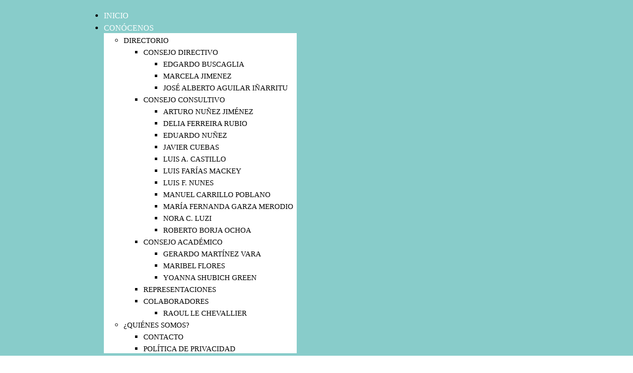

--- FILE ---
content_type: text/html; charset=UTF-8
request_url: https://savedemocracyal.org/democracia-sin-democratas/
body_size: 72651
content:
<!DOCTYPE html>
<html lang="es">
<head>
	<meta charset="UTF-8">
	<meta name="viewport" content="width=device-width, initial-scale=1">
	<link rel="profile" href="http://gmpg.org/xfn/11">
			<link rel="pingback" href="https://savedemocracyal.org/xmlrpc.php">
		<meta name='robots' content='index, follow, max-image-preview:large, max-snippet:-1, max-video-preview:-1' />

	<!-- This site is optimized with the Yoast SEO Premium plugin v25.0 (Yoast SEO v25.0) - https://yoast.com/wordpress/plugins/seo/ -->
	<title>DEMOCRACIA SIN DEMÓCRATAS - Save Democracy</title>
	<link rel="canonical" href="https://savedemocracyal.org/democracia-sin-democratas/" />
	<meta property="og:locale" content="es_MX" />
	<meta property="og:type" content="article" />
	<meta property="og:title" content="DEMOCRACIA SIN DEMÓCRATAS" />
	<meta property="og:description" content="El escritor Eduardo Galeano tenía razón. Las paradojas son las formas que toma la historia para burlarse de nosotros. El siglo XX esta atravesado por esas dos verdades que corren paralelas; las mejores intenciones democráticas nacieron del terror de las dictaduras. Fueron los horrores del nazismo y la Segunda Guerra Mundial los que impulsaron la mayor utopía del siglo XX: la Declaración Universal de los Derechos Humanos, una concepción liberal construida sobre las cuatro libertades de Franklin Delano Roosevelt: libertad para pensar, para rezar, para vivir sin miedo y sin necesidades. Eleonora, su mujer, presidió la Comisión redactora de la Declaración Universal de los Derechos Humanos e hizo primar esa concepción sobre las resistencias de la entonces Unión Soviética. La tensión entre libertad e igualdad que sobrevive hasta hoy entre los sistemas que anteponen el genérico “pueblo” a expensas de restringir las libertades individuales. Una disyuntiva falsa, ya que solo con libertad se puede reclamar por la falta de pan o trabajo. Pero la libertad no es una concesión generosa de los gobernantes sino una conquista de la sociedad, de los ciudadanos que son finalmente los que deben controlar al Estado para que les garanticen los derechos al libre decir y al bien vivir sin miedos ni persecuciones. La libertad necesita de sociedades que participen de manera autónoma, reclamen por sus derechos y puedan con su voto alternar los gobiernos en el poder. En nuestro continente fueron las dictaduras sudamericanas, con sus secuestros, torturas y los muertos desaparecidos de la década de los setenta, los que paradójicamente dieron valor a la idea democrática, ajena a la tradición de autocracias y tiranías que cargan sobre nuestras espaldas históricas. Caída la dictadura militar, Argentina recuperó la democracia de la manera más auspiciosa. El juicio y la condena a los jerarcas de las Tres Juntas que gobernaron entre 1976 y 1983 y el mantra democrático, Nunca Más, el mayor consenso político al que llegó el país, el mismo que una década después sustentó la reforma de la Constitución que al incorporar una decena de Tratados Internacionales de Derechos Humanos dieron un gran impulso a la democratización de las leyes y las instituciones. Fuimos más lejos que nuestros vecinos. Los uruguayos utilizaron una institución sofisticada de la democracia, el plebiscito y ganó el olvido. Sin embargo, esa misma sociedad eligió como presidente a un ex guerrillero, José Pepe Mujica; Dilma Roussef, igualmente integró una organización armada, estuvo presa, fue presidente de Brasil, donde no se juzgó a los militares, a no ser la Comisión por la Verdad; Chile reconstruyó la verdad y juzgó a algunos miembros de la dictadura, pero al igual que Brasil instituyó el régimen militar como sistema político que mantuvo las leyes de la dictadura. Una simplificación que merece un análisis más profundo pero la comparación es a los efectos de indagar sobre la forma como cada uno de los países transitaron entre las dictaduras y las democracias para intentar una comprensión en torno a la evolución de una cultura democrática compartida como idioma político. El caso extremo es el de Argentina, el país consumió la mejor energía democrática para juzgar y condenar el pasado trágico, pero postergó la pedagogía democrática ya que sobrevive en la política una concepción plebiscitaria que convierte a las mayorías electorales en cheques en blanco para gobernar por encima de la ley, tal como desnudó dramáticamente la gestión de la pandemia. Un gobierno abusivo frente a ciudadanos inermes. Hay en la idea democrática una profundidad y una verdad superior que se nos escapa. Al menos, como definición, su riqueza radica en la igualdad de derechos que nos hace igualmente aptos para opinar y participar de las cuestiones que nos son comunes. El único sistema que cambia con el tiempo y legitima el conflicto.  De modo que el derecho democrático está encadenado a la calidad de la información, es inseparable de la vida republicana y la idoneidad de los dirigentes para contrariar el prejuicio popular de que la política es el arte de postergar las soluciones. El lenguaje político y periodístico suena vulgar y altisonante como si la libertad del decir habilitara los insultos y las descalificaciones que incitan el odio y la violencia. Ese desprecio hecho de palabras desnuda nuestro atraso cultural político. Sobrevive una idea “confusa” de la democracia. Al igual que sucedió tras el nazismo, como observó Sartori, la democracia lejos de convertirse en un ideal común apareció como “una distorsión terminológica” que desembocó en la “ofuscación”. Como hizo el comunismo en la post guerra europea, se contrapone la “democracia real” a la “democracia formal”, sobrevive la tradición política que reduce la democracia al acto de votar, descree del sistema, sigue confundiendo Estado con gobierno, sin que se acepte que tanto el oficialismo como la oposición expresan a una sociedad compleja, diversa. Una pluralidad legitimada constitucionalmente que debe expresarse públicamente. Tal vez el gran cadáver que dejan las dictaduras sea la misma idea política. Nace muerta, asesinada por la predica autoritaria de que es algo sucio, ensuciada luego por los que hacen de los negocios públicos botines privados. Las sucesivas crisis económicas nos hicieron descuidar la pedagogía para hacer de nuestras constituciones democráticas, elaboradas en tiempo de lucidez, chalecos de fuerza que nos protejan cuando vienen los tiempos del desvarío como los de la pandemia que han desnudado nuestra desprotección ciudadana. Norma MorandiniPeriodista, escritora argentina. Integro la Asamblea Nacional como diputada y senadora independiente entre 2006 y 2015. Dirigió el Observatorio de Derechos Humanos del Senado. Columnista frecuente de los diarios Clarín, La Nación y El País de España." />
	<meta property="og:url" content="https://savedemocracyal.org/democracia-sin-democratas/" />
	<meta property="og:site_name" content="Save Democracy" />
	<meta property="article:publisher" content="https://www.facebook.com/SaveDemocracyAL" />
	<meta property="article:published_time" content="2021-11-16T09:04:45+00:00" />
	<meta property="article:modified_time" content="2024-07-01T19:14:37+00:00" />
	<meta property="og:image" content="https://savedemocracyal.org/wp-content/uploads/2021/11/nm.jpg" />
	<meta name="author" content="Norma Morandini" />
	<meta name="twitter:card" content="summary_large_image" />
	<meta name="twitter:creator" content="@savedemocracyal" />
	<meta name="twitter:site" content="@savedemocracyal" />
	<meta name="twitter:label1" content="Escrito por" />
	<meta name="twitter:data1" content="Norma Morandini" />
	<meta name="twitter:label2" content="Tiempo de lectura" />
	<meta name="twitter:data2" content="5 minutos" />
	<script type="application/ld+json" class="yoast-schema-graph">{"@context":"https://schema.org","@graph":[{"@type":"Article","@id":"https://savedemocracyal.org/democracia-sin-democratas/#article","isPartOf":{"@id":"https://savedemocracyal.org/democracia-sin-democratas/"},"author":{"name":"Norma Morandini","@id":"https://savedemocracyal.org/#/schema/person/d7ac263145d91770acc4f156d453a024"},"headline":"DEMOCRACIA SIN DEMÓCRATAS","datePublished":"2021-11-16T09:04:45+00:00","dateModified":"2024-07-01T19:14:37+00:00","mainEntityOfPage":{"@id":"https://savedemocracyal.org/democracia-sin-democratas/"},"wordCount":970,"commentCount":0,"publisher":{"@id":"https://savedemocracyal.org/#organization"},"image":{"@id":"https://savedemocracyal.org/democracia-sin-democratas/#primaryimage"},"thumbnailUrl":"https://savedemocracyal.org/wp-content/uploads/2021/11/nm.jpg","keywords":["democracia","derechos humanos","Eduardo Galeano","Estado","igualdad","libertad","Roosevelt","Sartori","voto"],"articleSection":["Alertas SD 06"],"inLanguage":"es","potentialAction":[{"@type":"CommentAction","name":"Comment","target":["https://savedemocracyal.org/democracia-sin-democratas/#respond"]}]},{"@type":"WebPage","@id":"https://savedemocracyal.org/democracia-sin-democratas/","url":"https://savedemocracyal.org/democracia-sin-democratas/","name":"DEMOCRACIA SIN DEMÓCRATAS - Save Democracy","isPartOf":{"@id":"https://savedemocracyal.org/#website"},"primaryImageOfPage":{"@id":"https://savedemocracyal.org/democracia-sin-democratas/#primaryimage"},"image":{"@id":"https://savedemocracyal.org/democracia-sin-democratas/#primaryimage"},"thumbnailUrl":"https://savedemocracyal.org/wp-content/uploads/2021/11/nm.jpg","datePublished":"2021-11-16T09:04:45+00:00","dateModified":"2024-07-01T19:14:37+00:00","breadcrumb":{"@id":"https://savedemocracyal.org/democracia-sin-democratas/#breadcrumb"},"inLanguage":"es","potentialAction":[{"@type":"ReadAction","target":["https://savedemocracyal.org/democracia-sin-democratas/"]}]},{"@type":"ImageObject","inLanguage":"es","@id":"https://savedemocracyal.org/democracia-sin-democratas/#primaryimage","url":"https://savedemocracyal.org/wp-content/uploads/2021/11/nm.jpg","contentUrl":"https://savedemocracyal.org/wp-content/uploads/2021/11/nm.jpg","width":1024,"height":350},{"@type":"BreadcrumbList","@id":"https://savedemocracyal.org/democracia-sin-democratas/#breadcrumb","itemListElement":[{"@type":"ListItem","position":1,"name":"Inicio","item":"https://savedemocracyal.org/"},{"@type":"ListItem","position":2,"name":"Blog","item":"https://savedemocracyal.org/blog/"},{"@type":"ListItem","position":3,"name":"DEMOCRACIA SIN DEMÓCRATAS"}]},{"@type":"WebSite","@id":"https://savedemocracyal.org/#website","url":"https://savedemocracyal.org/","name":"Save Democracy","description":"Democracy","publisher":{"@id":"https://savedemocracyal.org/#organization"},"potentialAction":[{"@type":"SearchAction","target":{"@type":"EntryPoint","urlTemplate":"https://savedemocracyal.org/?s={search_term_string}"},"query-input":{"@type":"PropertyValueSpecification","valueRequired":true,"valueName":"search_term_string"}}],"inLanguage":"es"},{"@type":"Organization","@id":"https://savedemocracyal.org/#organization","name":"Save Democracy","url":"https://savedemocracyal.org/","logo":{"@type":"ImageObject","inLanguage":"es","@id":"https://savedemocracyal.org/#/schema/logo/image/","url":"https://savedemocracyal.org/wp-content/uploads/2019/12/cropped-logo-SD.png","contentUrl":"https://savedemocracyal.org/wp-content/uploads/2019/12/cropped-logo-SD.png","width":512,"height":512,"caption":"Save Democracy"},"image":{"@id":"https://savedemocracyal.org/#/schema/logo/image/"},"sameAs":["https://www.facebook.com/SaveDemocracyAL","https://x.com/savedemocracyal","https://www.instagram.com/savedemocracyal/","https://www.linkedin.com/company/save-democracy-al/","https://www.tiktok.com/@savedemocracyal?_t=ZM-8vc31UDyfQb&_r=1"]},{"@type":"Person","@id":"https://savedemocracyal.org/#/schema/person/d7ac263145d91770acc4f156d453a024","name":"Norma Morandini","image":{"@type":"ImageObject","inLanguage":"es","@id":"https://savedemocracyal.org/#/schema/person/image/","url":"https://secure.gravatar.com/avatar/d8e7e46d6149337b60757653f7f02589b254a0c1a70d573b6f68cefbafde27b0?s=96&d=mm&r=g","contentUrl":"https://secure.gravatar.com/avatar/d8e7e46d6149337b60757653f7f02589b254a0c1a70d573b6f68cefbafde27b0?s=96&d=mm&r=g","caption":"Norma Morandini"},"description":"Periodista, escritora argentina. Integro la Asamblea Nacional como diputada y senadora independiente entre 2006 y 2015. Dirigió el Observatorio de Derechos Humanos del Senado. Columnista frecuente de los diarios Clarín, La Nación y El País de España.","url":"https://savedemocracyal.org/author/norma-morandini/"}]}</script>
	<!-- / Yoast SEO Premium plugin. -->


<link rel='dns-prefetch' href='//www.googletagmanager.com' />
<link href='https://fonts.gstatic.com' crossorigin rel='preconnect' />
<link rel="alternate" type="application/rss+xml" title="Save Democracy &raquo; Feed" href="https://savedemocracyal.org/feed/" />
<link rel="alternate" type="application/rss+xml" title="Save Democracy &raquo; RSS de los comentarios" href="https://savedemocracyal.org/comments/feed/" />
<link rel="alternate" type="application/rss+xml" title="Save Democracy &raquo; DEMOCRACIA SIN DEMÓCRATAS RSS de los comentarios" href="https://savedemocracyal.org/democracia-sin-democratas/feed/" />
<link rel="alternate" title="oEmbed (JSON)" type="application/json+oembed" href="https://savedemocracyal.org/wp-json/oembed/1.0/embed?url=https%3A%2F%2Fsavedemocracyal.org%2Fdemocracia-sin-democratas%2F" />
<link rel="alternate" title="oEmbed (XML)" type="text/xml+oembed" href="https://savedemocracyal.org/wp-json/oembed/1.0/embed?url=https%3A%2F%2Fsavedemocracyal.org%2Fdemocracia-sin-democratas%2F&#038;format=xml" />
		<!-- This site uses the Google Analytics by MonsterInsights plugin v9.0.0 - Using Analytics tracking - https://www.monsterinsights.com/ -->
							<script src="//www.googletagmanager.com/gtag/js?id=G-JZXZYBKQGS"  data-cfasync="false" data-wpfc-render="false" type="text/javascript" async></script>
			<script data-cfasync="false" data-wpfc-render="false" type="text/javascript">
				var mi_version = '9.0.0';
				var mi_track_user = true;
				var mi_no_track_reason = '';
								var MonsterInsightsDefaultLocations = {"page_location":"https:\/\/savedemocracyal.org\/democracia-sin-democratas\/","page_referrer":"https:\/\/savedemocracyal.org\/2021\/11\/16"};
				if ( typeof MonsterInsightsPrivacyGuardFilter === 'function' ) {
					var MonsterInsightsLocations = (typeof MonsterInsightsExcludeQuery === 'object') ? MonsterInsightsPrivacyGuardFilter( MonsterInsightsExcludeQuery ) : MonsterInsightsPrivacyGuardFilter( MonsterInsightsDefaultLocations );
				} else {
					var MonsterInsightsLocations = (typeof MonsterInsightsExcludeQuery === 'object') ? MonsterInsightsExcludeQuery : MonsterInsightsDefaultLocations;
				}

								var disableStrs = [
										'ga-disable-G-JZXZYBKQGS',
									];

				/* Function to detect opted out users */
				function __gtagTrackerIsOptedOut() {
					for (var index = 0; index < disableStrs.length; index++) {
						if (document.cookie.indexOf(disableStrs[index] + '=true') > -1) {
							return true;
						}
					}

					return false;
				}

				/* Disable tracking if the opt-out cookie exists. */
				if (__gtagTrackerIsOptedOut()) {
					for (var index = 0; index < disableStrs.length; index++) {
						window[disableStrs[index]] = true;
					}
				}

				/* Opt-out function */
				function __gtagTrackerOptout() {
					for (var index = 0; index < disableStrs.length; index++) {
						document.cookie = disableStrs[index] + '=true; expires=Thu, 31 Dec 2099 23:59:59 UTC; path=/';
						window[disableStrs[index]] = true;
					}
				}

				if ('undefined' === typeof gaOptout) {
					function gaOptout() {
						__gtagTrackerOptout();
					}
				}
								window.dataLayer = window.dataLayer || [];

				window.MonsterInsightsDualTracker = {
					helpers: {},
					trackers: {},
				};
				if (mi_track_user) {
					function __gtagDataLayer() {
						dataLayer.push(arguments);
					}

					function __gtagTracker(type, name, parameters) {
						if (!parameters) {
							parameters = {};
						}

						if (parameters.send_to) {
							__gtagDataLayer.apply(null, arguments);
							return;
						}

						if (type === 'event') {
														parameters.send_to = monsterinsights_frontend.v4_id;
							var hookName = name;
							if (typeof parameters['event_category'] !== 'undefined') {
								hookName = parameters['event_category'] + ':' + name;
							}

							if (typeof MonsterInsightsDualTracker.trackers[hookName] !== 'undefined') {
								MonsterInsightsDualTracker.trackers[hookName](parameters);
							} else {
								__gtagDataLayer('event', name, parameters);
							}
							
						} else {
							__gtagDataLayer.apply(null, arguments);
						}
					}

					__gtagTracker('js', new Date());
					__gtagTracker('set', {
						'developer_id.dZGIzZG': true,
											});
					if ( MonsterInsightsLocations.page_location ) {
						__gtagTracker('set', MonsterInsightsLocations);
					}
										__gtagTracker('config', 'G-JZXZYBKQGS', {"forceSSL":"true","link_attribution":"true"} );
															window.gtag = __gtagTracker;										(function () {
						/* https://developers.google.com/analytics/devguides/collection/analyticsjs/ */
						/* ga and __gaTracker compatibility shim. */
						var noopfn = function () {
							return null;
						};
						var newtracker = function () {
							return new Tracker();
						};
						var Tracker = function () {
							return null;
						};
						var p = Tracker.prototype;
						p.get = noopfn;
						p.set = noopfn;
						p.send = function () {
							var args = Array.prototype.slice.call(arguments);
							args.unshift('send');
							__gaTracker.apply(null, args);
						};
						var __gaTracker = function () {
							var len = arguments.length;
							if (len === 0) {
								return;
							}
							var f = arguments[len - 1];
							if (typeof f !== 'object' || f === null || typeof f.hitCallback !== 'function') {
								if ('send' === arguments[0]) {
									var hitConverted, hitObject = false, action;
									if ('event' === arguments[1]) {
										if ('undefined' !== typeof arguments[3]) {
											hitObject = {
												'eventAction': arguments[3],
												'eventCategory': arguments[2],
												'eventLabel': arguments[4],
												'value': arguments[5] ? arguments[5] : 1,
											}
										}
									}
									if ('pageview' === arguments[1]) {
										if ('undefined' !== typeof arguments[2]) {
											hitObject = {
												'eventAction': 'page_view',
												'page_path': arguments[2],
											}
										}
									}
									if (typeof arguments[2] === 'object') {
										hitObject = arguments[2];
									}
									if (typeof arguments[5] === 'object') {
										Object.assign(hitObject, arguments[5]);
									}
									if ('undefined' !== typeof arguments[1].hitType) {
										hitObject = arguments[1];
										if ('pageview' === hitObject.hitType) {
											hitObject.eventAction = 'page_view';
										}
									}
									if (hitObject) {
										action = 'timing' === arguments[1].hitType ? 'timing_complete' : hitObject.eventAction;
										hitConverted = mapArgs(hitObject);
										__gtagTracker('event', action, hitConverted);
									}
								}
								return;
							}

							function mapArgs(args) {
								var arg, hit = {};
								var gaMap = {
									'eventCategory': 'event_category',
									'eventAction': 'event_action',
									'eventLabel': 'event_label',
									'eventValue': 'event_value',
									'nonInteraction': 'non_interaction',
									'timingCategory': 'event_category',
									'timingVar': 'name',
									'timingValue': 'value',
									'timingLabel': 'event_label',
									'page': 'page_path',
									'location': 'page_location',
									'title': 'page_title',
									'referrer' : 'page_referrer',
								};
								for (arg in args) {
																		if (!(!args.hasOwnProperty(arg) || !gaMap.hasOwnProperty(arg))) {
										hit[gaMap[arg]] = args[arg];
									} else {
										hit[arg] = args[arg];
									}
								}
								return hit;
							}

							try {
								f.hitCallback();
							} catch (ex) {
							}
						};
						__gaTracker.create = newtracker;
						__gaTracker.getByName = newtracker;
						__gaTracker.getAll = function () {
							return [];
						};
						__gaTracker.remove = noopfn;
						__gaTracker.loaded = true;
						window['__gaTracker'] = __gaTracker;
					})();
									} else {
										console.log("");
					(function () {
						function __gtagTracker() {
							return null;
						}

						window['__gtagTracker'] = __gtagTracker;
						window['gtag'] = __gtagTracker;
					})();
									}
			</script>
				<!-- / Google Analytics by MonsterInsights -->
		<style id='wp-img-auto-sizes-contain-inline-css' type='text/css'>
img:is([sizes=auto i],[sizes^="auto," i]){contain-intrinsic-size:3000px 1500px}
/*# sourceURL=wp-img-auto-sizes-contain-inline-css */
</style>

<style id='wp-emoji-styles-inline-css' type='text/css'>

	img.wp-smiley, img.emoji {
		display: inline !important;
		border: none !important;
		box-shadow: none !important;
		height: 1em !important;
		width: 1em !important;
		margin: 0 0.07em !important;
		vertical-align: -0.1em !important;
		background: none !important;
		padding: 0 !important;
	}
/*# sourceURL=wp-emoji-styles-inline-css */
</style>
<link rel='stylesheet' id='wp-block-library-css' href='https://savedemocracyal.org/wp-includes/css/dist/block-library/style.min.css?ver=6.9' type='text/css' media='all' />
<style id='global-styles-inline-css' type='text/css'>
:root{--wp--preset--aspect-ratio--square: 1;--wp--preset--aspect-ratio--4-3: 4/3;--wp--preset--aspect-ratio--3-4: 3/4;--wp--preset--aspect-ratio--3-2: 3/2;--wp--preset--aspect-ratio--2-3: 2/3;--wp--preset--aspect-ratio--16-9: 16/9;--wp--preset--aspect-ratio--9-16: 9/16;--wp--preset--color--black: #000000;--wp--preset--color--cyan-bluish-gray: #abb8c3;--wp--preset--color--white: #ffffff;--wp--preset--color--pale-pink: #f78da7;--wp--preset--color--vivid-red: #cf2e2e;--wp--preset--color--luminous-vivid-orange: #ff6900;--wp--preset--color--luminous-vivid-amber: #fcb900;--wp--preset--color--light-green-cyan: #7bdcb5;--wp--preset--color--vivid-green-cyan: #00d084;--wp--preset--color--pale-cyan-blue: #8ed1fc;--wp--preset--color--vivid-cyan-blue: #0693e3;--wp--preset--color--vivid-purple: #9b51e0;--wp--preset--gradient--vivid-cyan-blue-to-vivid-purple: linear-gradient(135deg,rgb(6,147,227) 0%,rgb(155,81,224) 100%);--wp--preset--gradient--light-green-cyan-to-vivid-green-cyan: linear-gradient(135deg,rgb(122,220,180) 0%,rgb(0,208,130) 100%);--wp--preset--gradient--luminous-vivid-amber-to-luminous-vivid-orange: linear-gradient(135deg,rgb(252,185,0) 0%,rgb(255,105,0) 100%);--wp--preset--gradient--luminous-vivid-orange-to-vivid-red: linear-gradient(135deg,rgb(255,105,0) 0%,rgb(207,46,46) 100%);--wp--preset--gradient--very-light-gray-to-cyan-bluish-gray: linear-gradient(135deg,rgb(238,238,238) 0%,rgb(169,184,195) 100%);--wp--preset--gradient--cool-to-warm-spectrum: linear-gradient(135deg,rgb(74,234,220) 0%,rgb(151,120,209) 20%,rgb(207,42,186) 40%,rgb(238,44,130) 60%,rgb(251,105,98) 80%,rgb(254,248,76) 100%);--wp--preset--gradient--blush-light-purple: linear-gradient(135deg,rgb(255,206,236) 0%,rgb(152,150,240) 100%);--wp--preset--gradient--blush-bordeaux: linear-gradient(135deg,rgb(254,205,165) 0%,rgb(254,45,45) 50%,rgb(107,0,62) 100%);--wp--preset--gradient--luminous-dusk: linear-gradient(135deg,rgb(255,203,112) 0%,rgb(199,81,192) 50%,rgb(65,88,208) 100%);--wp--preset--gradient--pale-ocean: linear-gradient(135deg,rgb(255,245,203) 0%,rgb(182,227,212) 50%,rgb(51,167,181) 100%);--wp--preset--gradient--electric-grass: linear-gradient(135deg,rgb(202,248,128) 0%,rgb(113,206,126) 100%);--wp--preset--gradient--midnight: linear-gradient(135deg,rgb(2,3,129) 0%,rgb(40,116,252) 100%);--wp--preset--font-size--small: 13px;--wp--preset--font-size--medium: 20px;--wp--preset--font-size--large: 36px;--wp--preset--font-size--x-large: 42px;--wp--preset--spacing--20: 0.44rem;--wp--preset--spacing--30: 0.67rem;--wp--preset--spacing--40: 1rem;--wp--preset--spacing--50: 1.5rem;--wp--preset--spacing--60: 2.25rem;--wp--preset--spacing--70: 3.38rem;--wp--preset--spacing--80: 5.06rem;--wp--preset--shadow--natural: 6px 6px 9px rgba(0, 0, 0, 0.2);--wp--preset--shadow--deep: 12px 12px 50px rgba(0, 0, 0, 0.4);--wp--preset--shadow--sharp: 6px 6px 0px rgba(0, 0, 0, 0.2);--wp--preset--shadow--outlined: 6px 6px 0px -3px rgb(255, 255, 255), 6px 6px rgb(0, 0, 0);--wp--preset--shadow--crisp: 6px 6px 0px rgb(0, 0, 0);}:where(.is-layout-flex){gap: 0.5em;}:where(.is-layout-grid){gap: 0.5em;}body .is-layout-flex{display: flex;}.is-layout-flex{flex-wrap: wrap;align-items: center;}.is-layout-flex > :is(*, div){margin: 0;}body .is-layout-grid{display: grid;}.is-layout-grid > :is(*, div){margin: 0;}:where(.wp-block-columns.is-layout-flex){gap: 2em;}:where(.wp-block-columns.is-layout-grid){gap: 2em;}:where(.wp-block-post-template.is-layout-flex){gap: 1.25em;}:where(.wp-block-post-template.is-layout-grid){gap: 1.25em;}.has-black-color{color: var(--wp--preset--color--black) !important;}.has-cyan-bluish-gray-color{color: var(--wp--preset--color--cyan-bluish-gray) !important;}.has-white-color{color: var(--wp--preset--color--white) !important;}.has-pale-pink-color{color: var(--wp--preset--color--pale-pink) !important;}.has-vivid-red-color{color: var(--wp--preset--color--vivid-red) !important;}.has-luminous-vivid-orange-color{color: var(--wp--preset--color--luminous-vivid-orange) !important;}.has-luminous-vivid-amber-color{color: var(--wp--preset--color--luminous-vivid-amber) !important;}.has-light-green-cyan-color{color: var(--wp--preset--color--light-green-cyan) !important;}.has-vivid-green-cyan-color{color: var(--wp--preset--color--vivid-green-cyan) !important;}.has-pale-cyan-blue-color{color: var(--wp--preset--color--pale-cyan-blue) !important;}.has-vivid-cyan-blue-color{color: var(--wp--preset--color--vivid-cyan-blue) !important;}.has-vivid-purple-color{color: var(--wp--preset--color--vivid-purple) !important;}.has-black-background-color{background-color: var(--wp--preset--color--black) !important;}.has-cyan-bluish-gray-background-color{background-color: var(--wp--preset--color--cyan-bluish-gray) !important;}.has-white-background-color{background-color: var(--wp--preset--color--white) !important;}.has-pale-pink-background-color{background-color: var(--wp--preset--color--pale-pink) !important;}.has-vivid-red-background-color{background-color: var(--wp--preset--color--vivid-red) !important;}.has-luminous-vivid-orange-background-color{background-color: var(--wp--preset--color--luminous-vivid-orange) !important;}.has-luminous-vivid-amber-background-color{background-color: var(--wp--preset--color--luminous-vivid-amber) !important;}.has-light-green-cyan-background-color{background-color: var(--wp--preset--color--light-green-cyan) !important;}.has-vivid-green-cyan-background-color{background-color: var(--wp--preset--color--vivid-green-cyan) !important;}.has-pale-cyan-blue-background-color{background-color: var(--wp--preset--color--pale-cyan-blue) !important;}.has-vivid-cyan-blue-background-color{background-color: var(--wp--preset--color--vivid-cyan-blue) !important;}.has-vivid-purple-background-color{background-color: var(--wp--preset--color--vivid-purple) !important;}.has-black-border-color{border-color: var(--wp--preset--color--black) !important;}.has-cyan-bluish-gray-border-color{border-color: var(--wp--preset--color--cyan-bluish-gray) !important;}.has-white-border-color{border-color: var(--wp--preset--color--white) !important;}.has-pale-pink-border-color{border-color: var(--wp--preset--color--pale-pink) !important;}.has-vivid-red-border-color{border-color: var(--wp--preset--color--vivid-red) !important;}.has-luminous-vivid-orange-border-color{border-color: var(--wp--preset--color--luminous-vivid-orange) !important;}.has-luminous-vivid-amber-border-color{border-color: var(--wp--preset--color--luminous-vivid-amber) !important;}.has-light-green-cyan-border-color{border-color: var(--wp--preset--color--light-green-cyan) !important;}.has-vivid-green-cyan-border-color{border-color: var(--wp--preset--color--vivid-green-cyan) !important;}.has-pale-cyan-blue-border-color{border-color: var(--wp--preset--color--pale-cyan-blue) !important;}.has-vivid-cyan-blue-border-color{border-color: var(--wp--preset--color--vivid-cyan-blue) !important;}.has-vivid-purple-border-color{border-color: var(--wp--preset--color--vivid-purple) !important;}.has-vivid-cyan-blue-to-vivid-purple-gradient-background{background: var(--wp--preset--gradient--vivid-cyan-blue-to-vivid-purple) !important;}.has-light-green-cyan-to-vivid-green-cyan-gradient-background{background: var(--wp--preset--gradient--light-green-cyan-to-vivid-green-cyan) !important;}.has-luminous-vivid-amber-to-luminous-vivid-orange-gradient-background{background: var(--wp--preset--gradient--luminous-vivid-amber-to-luminous-vivid-orange) !important;}.has-luminous-vivid-orange-to-vivid-red-gradient-background{background: var(--wp--preset--gradient--luminous-vivid-orange-to-vivid-red) !important;}.has-very-light-gray-to-cyan-bluish-gray-gradient-background{background: var(--wp--preset--gradient--very-light-gray-to-cyan-bluish-gray) !important;}.has-cool-to-warm-spectrum-gradient-background{background: var(--wp--preset--gradient--cool-to-warm-spectrum) !important;}.has-blush-light-purple-gradient-background{background: var(--wp--preset--gradient--blush-light-purple) !important;}.has-blush-bordeaux-gradient-background{background: var(--wp--preset--gradient--blush-bordeaux) !important;}.has-luminous-dusk-gradient-background{background: var(--wp--preset--gradient--luminous-dusk) !important;}.has-pale-ocean-gradient-background{background: var(--wp--preset--gradient--pale-ocean) !important;}.has-electric-grass-gradient-background{background: var(--wp--preset--gradient--electric-grass) !important;}.has-midnight-gradient-background{background: var(--wp--preset--gradient--midnight) !important;}.has-small-font-size{font-size: var(--wp--preset--font-size--small) !important;}.has-medium-font-size{font-size: var(--wp--preset--font-size--medium) !important;}.has-large-font-size{font-size: var(--wp--preset--font-size--large) !important;}.has-x-large-font-size{font-size: var(--wp--preset--font-size--x-large) !important;}
/*# sourceURL=global-styles-inline-css */
</style>

<style id='classic-theme-styles-inline-css' type='text/css'>
/*! This file is auto-generated */
.wp-block-button__link{color:#fff;background-color:#32373c;border-radius:9999px;box-shadow:none;text-decoration:none;padding:calc(.667em + 2px) calc(1.333em + 2px);font-size:1.125em}.wp-block-file__button{background:#32373c;color:#fff;text-decoration:none}
/*# sourceURL=/wp-includes/css/classic-themes.min.css */
</style>
<link rel='stylesheet' id='dashicons-css' href='https://savedemocracyal.org/wp-includes/css/dashicons.min.css?ver=6.9' type='text/css' media='all' />
<link rel='stylesheet' id='post-views-counter-frontend-css' href='https://savedemocracyal.org/wp-content/plugins/post-views-counter/css/frontend.min.css?ver=1.5.3' type='text/css' media='all' />
<link rel='stylesheet' id='uaf_client_css-css' href='https://savedemocracyal.org/wp-content/uploads/useanyfont/uaf.css?ver=1765122230' type='text/css' media='all' />
<link rel='stylesheet' id='hostinger-reach-subscription-block-css' href='https://savedemocracyal.org/wp-content/plugins/hostinger-reach/frontend/dist/blocks/subscription.css?ver=1764241388' type='text/css' media='all' />
<link rel='stylesheet' id='font-flaticon-css' href='https://savedemocracyal.org/wp-content/themes/healsoul/assets/fonts/flaticon/font-flaticon.css' type='text/css' media='all' />
<link rel='stylesheet' id='font-healsoul-css' href='https://savedemocracyal.org/wp-content/themes/healsoul/assets/fonts/healsoul/font-healsoul.css' type='text/css' media='all' />
<link rel='stylesheet' id='font-icomoon-css' href='https://savedemocracyal.org/wp-content/themes/healsoul/assets/fonts/icomoon/font-icomoon.css' type='text/css' media='all' />
<link rel='stylesheet' id='font-icomoon2-css' href='https://savedemocracyal.org/wp-content/themes/healsoul/assets/fonts/icomoon2/font-icomoon2.css' type='text/css' media='all' />
<link rel='stylesheet' id='lightgallery-css' href='https://savedemocracyal.org/wp-content/themes/healsoul/assets/libs/light-gallery/css/lightgallery.min.css?ver=1.6.4' type='text/css' media='all' />
<link rel='stylesheet' id='healsoul-style-css' href='https://savedemocracyal.org/wp-content/themes/healsoul/style.css?ver=6.9' type='text/css' media='all' />
<style id='healsoul-style-inline-css' type='text/css'>

				.primary-font, .tm-button, button, input, select, textarea{ font-family: Poppins }
				.primary-font-important { font-family: Poppins !important }
				h1,.h1{font-size: 39.2px}
				h2,.h2{font-size: 25.9px}
				h3,.h3{font-size: 22.4px}
				h4,.h4{font-size: 16.8px}
				h5,.h5{font-size: 14px}
				h6,.h6{font-size: 9.8px}

				@media (min-width: 544px) and (max-width: 1199px) {
					h1,.h1{font-size: calc(39.2px + (56 - 39.2) * ((100vw - 554px) / 646))}
					h2,.h2{font-size: calc(25.9px + (37 - 25.9) * ((100vw - 554px) / 646))}
					h3,.h3{font-size: calc(22.4px + (32 - 22.4) * ((100vw - 554px) / 646))}
					h4,.h4{font-size: calc(16.8px + (24 - 16.8) * ((100vw - 554px) / 646))}
					h5,.h5{font-size: calc(14px + (20 - 14) * ((100vw - 554px) / 646))}
					h6,.h6{font-size: calc(9.8px + (14 - 9.8) * ((100vw - 554px) / 646))}
				}
			.tm-sticky-kit.is_stuck {
				padding-top: 107px;
			}
				.boxed
				{
	                max-width: 1366px;
	            }
				.primary-color,
				input[type='text']:focus,
                input[type='email']:focus,
                input[type='url']:focus,
                input[type='password']:focus,
                input[type='search']:focus,
                input[type='number']:focus,
                input[type='tel']:focus,
                input[type='range']:focus,
                input[type='date']:focus,
                input[type='month']:focus,
                input[type='week']:focus,
                input[type='time']:focus,
                input[type='datetime']:focus,
                input[type='datetime-local']:focus,
                input[type='color']:focus, textarea:focus,
                .tm-accordion.style-1 .title-prefix,
                .tm-accordion.style-2 .title-prefix,
                .tm-accordion.style-3 .title-prefix,
                .tm-testimonial.style-2 .quote-icon,
                .tm-list.style-modern-icon-03 .marker,
                .comments-title small a:hover, .comment-reply-title small a:hover,
                select:focus,
                blockquote:before,
                .tm-skill-box .title .icon,
                .post-sticky span,
                .post-author-meta a:hover,
                .comment-list .comment-actions a,
                .page-off-canvas-sidebar .widget_pages a:hover, .page-off-canvas-sidebar .widget_nav_menu a:hover, .page-off-canvas-sidebar .insight-core-bmw a:hover,
                mark,
                .error404 .error-404-big-title,
                .page-close-mobile-menu:hover,
                .growl-close:hover,
                .post-type-archive-ic_caregiver .search-result.style-grid-04 .position,
                .tm-service.style-03 .post-read-more a,
                .tm-service-list .service-list-item:hover a, .tm-service-list .service-list-item:hover .icon,
                .single-case_study .post-categories a,
                .tm-popup-video.style-button-06 a .video-text:after,
                .tm-button.style-flat.tm-button-grey .button-icon,
                .tm-button.style-outline.tm-button-grey .button-icon,
				.tm-button.style-outline.tm-button-primary,
				.tm-button.style-text.tm-button-primary,
				.tm-button.style-text.tm-button-secondary:hover,
				.tm-box-icon .tm-button .button-icon,
				.tm-box-icon .tm-button:hover,
				.tm-box-icon .icon,
				.tm-box-icon.style-2 .box-icon-list i,
				.tm-box-icon.style-6 .heading a:hover,
				.tm-caregiver.style-04 .position,
				.tm-contact-form-7 .form-icon,
				.tm-caregiver .social-networks a:hover,
				.tm-swiper.nav-style-3 .swiper-nav-button:hover,
				.tm-swiper.nav-style-6 .swiper-nav-button:hover,
				.tm-counter.style-01 .number-wrap,
				.tm-counter.style-02 .number-wrap,
				.tm-counter.style-03 .number-wrap,
				.tm-circle-progress-chart .chart-icon,
				.tm-maps.overlay-style-02 .middle-dot,
				.tm-product-banner-slider .tm-product-banner-btn,
				.tm-countdown.skin-dark .number,
				.tm-countdown.skin-dark .separator,
				.tm-slider-button.style-04 .slider-btn:hover,
				.tm-drop-cap.style-1 .drop-cap,
				.tm-caregiver.style-03 .social-networks a:hover,
				.tm-caregiver.style-03 .post-title a:hover,
				.typed-text mark,
				.typed-text .typed-cursor,
				.tm-attribute-list.style-01 .icon,
				.tm-twitter.style-slider-quote .tweet-info:before,
				.tm-twitter.style-slider-quote .tweet-text a,
				.tm-twitter .tweet:before,
				.tm-heading.modern-with-separator .heading,
				.nav-links a:hover,
				.tm-button.tm-button-secondary.style-text:hover,
				.tm-button.style-border-text.tm-button-primary,
				.tm-button.style-border-text.tm-button-secondary .button-icon,
				.tm-info-boxes .box-icon,
				.tm-info-boxes .tm-button .button-icon,
				.tm-team-member .social-networks a:hover,
				.tm-instagram .instagram-user-name,
				.single-post .post-meta .post-author-meta a:hover,
				.single-post .post-tags,
				.single-post .post-categories a,
				.nav-links .archive-link,
				.tm-blog .post-title a:hover,
				.tm-blog .post-categories a,
				.tm-case-study .post-title a:hover,
				.tm-case-study .post-categories:hover,
				.tm-case-study.style-grid .post-read-more span,
				.tm-case-study.style-grid-caption-2 .post-read-more a,
				.tm-case-study.style-grid-caption-3 .post-categories a,
				.tm-service.style-01 .post-read-more .btn-icon,
				.tm-service-feature.style-01 .icon,
				.tm-service.style-05 .post-read-more a,
				.tm-service.style-06 .post-read-more a,
				.tm-service.style-06 .service-item:hover .post-icon i,
				.tm-service.style-07 .service-item:hover .post-icon i,
				.tm-box-icon.style-7:hover .icon span,
				.tm-category-feature.style-01 .icon,
				.tm-product.style-grid .woosw-btn.woosw-added,
				.tm-grid-wrapper .btn-filter:hover,
				.tm-grid-wrapper .btn-filter.current,
				.post-type-archive-ic_caregiver .search-result .caregiver-item .social-networks a:hover,
				.tm-pricing .feature-icon,
				.tm-pricing.style-2 .price-wrap-inner,
				.tm-pricing-rotate-box .tm-pricing-list li:before,
				.tm-pricing.style-3 .price,
				.tm-service-pricing-menu .service-cost,
				.tm-swiper.nav-style-7 .swiper-nav-button:hover,
				.tm-list .marker,
				.tm-list .link:hover,
				.tm-list.style-modern-icon-04 .marker,
				.tm-accordion.style-3 .active .accordion-title .title-prefix,
				.tm-accordion.style-3 .accordion-title:hover .title-prefix,
				.tm-social-networks .link:hover,
				.woosw-area .woosw-inner .woosw-content .woosw-content-top .woosw-close:hover,
				.woosw-area .woosw-inner .woosw-content .woosw-content-bot .woosw-content-bot-inner .woosw-page a:hover,
				.woosw-continue:hover,
				.skin-primary .wpcf7-text.wpcf7-text, .skin-primary .wpcf7-textarea,
				.tm-menu .menu-price,
				.page-content .tm-custom-menu.style-1 .menu a:hover,
				.post-share a:hover,
				.post-share-toggle,
				.single-post .post-meta .sl-icon,
				.single-post .entry-banner .post-meta a:hover,
				.post-share .post-share-title:before,
				.single-post .post-tags span:before,
				.single-post .post-tags span:after,
				.related-posts .related-post-title a:hover,
				.single-case_study .entry-banner .post-categories,
				.simple-footer .social-networks a:hover,
				.widget_recent_entries .post-date:before,
				.tm-testimonial.style-5 .swiper-custom-btn:hover,
				.tm-pricing.style-1.tm-pricing-featured .price,
				.header-17 .info-icon,
				.header-19 .info-icon,
				.page-sidebar-fixed .widget a:hover,
				.top-bar-office-wrapper .office-list a:hover,
				.menu--primary .menu-item-feature,
				.nav-links a:hover:after,
				.post-type-archive-ic_caregiver .search-result.style-grid-03 .post-title a:hover,
				.page-main-content .search-form .search-submit:hover .search-btn-icon,
				.widget_search .search-submit:hover .search-btn-icon, .widget_product_search .search-submit:hover .search-btn-icon,
				.tm-service.style-04 .post-read-more a:hover,
				.tm-service.style-04 .post-title a:hover,
				.tm-cta-box .info .link a
				{
					color: #048998
				}
                .primary-color-important,
				.primary-color-hover-important:hover,
				.tm-box-icon.style-7 .tm-box-icon__btn,
				.post-type-archive-ic_caregiver .search-result.style-grid-03 .social-networks a:hover
				 {
                      color: #048998!important;
				 }
                .primary-background-color,
                .hint--primary:after,
                .tm-view-demo.style-01 .badge.new,
                .tm-view-demo.style-02 .new,
                .page-scroll-up,
                .page-scroll-up:before,
                .widget_calendar #today,
                .tm-view-demo.style-02 .thumbnail:before,
                .page-links > span,
                .page-off-canvas-sidebar .widget-title:after,
                .top-bar-01 .top-bar-button,
                .desktop-menu .header-09 .header-special-button,
                .page-sidebar .page-sidebar-content .widget-title:after,
                .tm-service-list .service-list-item:after,
                .comment-nav-links li .current, .page-pagination li .current,
                .comments-title:before, .comment-reply-title:before,
                .related-posts .related-title:before,
                .tm-gradation--with_image .count span,
                .tm-gradation--with_image .count span:before,
                .tm-gradation--with_image .count span:after,
                .tm-accordion.style-1 .accordion-title:before,
                .tm-accordion.style-2 .accordion-title:after,
				.tm-maps.overlay-style-01 .animated-dot .middle-dot,
				.tm-maps.overlay-style-01 .animated-dot div[class*='signal'],
				.tm-heading.with-separator-2 .heading:after,
				.tm-button.style-border-text:after,
				.tm-team-member.style-2 .inner:before,
				.tm-popup-video.style-button-05 a .video-play,
				.tm-popup-video.style-button-05 a .video-text:before,
				.tm-popup-video.style-button-06 a .video-text:before,
				.tm-popup-video.style-button-06 a .video-play,
				.vc_tta.vc_general.vc_tta-style-healsoul-tour-01 .vc_tta-tabs-list .vc_tta-tab:hover, .vc_tta.vc_general.vc_tta-style-healsoul-tour-01 .vc_tta-tabs-list .vc_tta-tab.vc_active,
				.vc_tta.vc_general.vc_tta-style-healsoul-tour-02 .vc_tta-tabs-list .vc_tta-tab:hover, .vc_tta.vc_general.vc_tta-style-healsoul-tour-02 .vc_tta-tabs-list .vc_tta-tab.vc_active,
				.tm-gallery-slider .lSAction .lSPrev:hover .nav-button-icon:before, .tm-gallery-slider .lSAction .lSNext:hover .nav-button-icon:before,
				.tm-card.style-2 .icon:before,
				.tm-caregiver.style-01 .post-item-wrap:before,
				.post-type-archive-ic_caregiver .search-result.style-grid-01 .post-item-wrap:before,
				.tm-gallery .overlay,
				.tm-grid-wrapper .btn-filter:after,
				.tm-grid-wrapper .filter-counter,
				.tm-blog.style-list .post-categories a:hover,
				.tm-blog.style-list .post-read-more a,
				.tm-blog.style-01 .post-date,
				.tm-blog.style-02 .post-categories a:hover,
				.tm-blog.style-03 .post-read-more a,
				.tm-blog.style-03 .post-read-more a:before,
				.tm-blog.style-03 .post-read-more a:after,
				.tm-page-feature.style-01 .grid-item.current .post-item-wrap, .tm-page-feature.style-01 .grid-item:hover .post-item-wrap,
				.tm-case-study.style-grid .post-thumbnail-wrap:hover .post-read-more,
				.tm-case-study.style-grid-caption-2 .post-read-more a:hover,
				.tm-service.style-01 .post-info:after,
				.tm-service.style-02 .post-read-more a,
				.tm-service.style-02 .post-read-more a:before,
				.tm-service.style-02 .post-read-more a:after,
				.tm-service-feature.style-01 .current .post-item-wrap,
				.tm-service-feature.style-01 .grid-item:hover .post-item-wrap,
				.tm-category-feature.style-01 .current .cat-item-wrap,
				.tm-category-feature.style-01 .grid-item:hover .cat-item-wrap,
				.tm-drop-cap.style-2 .drop-cap,
				.tm-icon.style-01 .icon,
				.tm-box-icon.style-2 .content-wrap:after,
				.tm-contact-form-7.style-02 .wpcf7-submit,
				.tm-contact-form-7.style-03 .wpcf7-submit,
				.tm-mailchimp-form.style-1 .form-submit,
				.tm-card.style-1,
				.tm-list.style-modern-icon-02 .marker,
				.tm-rotate-box .box,
				.tm-social-networks.style-solid-rounded-icon .item:hover .link,
				.tm-social-networks.style-solid-rounded-icon-02 .item:hover .link,
				.tm-separator.style-thick-short-line .separator-wrap,
				.tm-button.style-flat.tm-button-primary,
				.tm-button.style-flat.tm-button-secondary:hover,
				.tm-button.style-outline.tm-button-primary:hover,
				.tm-button.style-modern.tm-button-primary,
				.tm-button.style-modern.tm-button-secondary:after,
				.tm-callout-box.style-01,
				.tm-heading.thick-separator .separator:after,
				.tm-heading.modern-with-separator-02 .heading:after,
				.tm-gradation .count-wrap:before, .tm-gradation .count-wrap:after,
				.vc_progress_bar .vc_general.vc_single_bar .vc_bar,
				.tm-swiper .swiper-nav-button:hover,
				.tm-swiper .swiper-pagination-bullet:hover:before,
				.tm-swiper.nav-style-8 .swiper-nav-button:hover,
				.tm-swiper .swiper-pagination-bullet.swiper-pagination-bullet-active:before,
				.tm-contact-form-7.style-05 .wpcf7-submit,
				.tm-testimonial.style-4 .swiper-custom-btn:hover,
				.tm-timeline.style-01 .content-header,
				.tm-timeline.style-01 .dot:after,
				.tm-gradation .dot:after,
				.tm-slider-button.style-02 .slider-btn:hover,
				.post-share .post-share-list a:hover,
				.single-post .post-categories a:hover,
				.page-sidebar .widget_pages .current-menu-item,
				.page-sidebar .widget_nav_menu .current-menu-item,
				.page-sidebar .insight-core-bmw .current-menu-item,
				.post-type-service .page-sidebar .widget_pages .current-menu-item,
				.post-type-service .page-sidebar .widget_nav_menu .current-menu-item,
				.post-type-service .page-sidebar .insight-core-bmw .current-menu-item,
				.page-sidebar .widget_pages a:hover,
				.page-sidebar .widget_nav_menu a:hover,
				.page-sidebar .insight-core-bmw a:hover,
				.wpb-js-composer .vc_tta.vc_general.vc_tta-style-healsoul-02 .vc_tta-tab:hover:after,
				.wpb-js-composer .vc_tta.vc_general.vc_tta-style-healsoul-02 .vc_tta-tab.vc_active:after,
				.widget_archive a:hover,
				.widget_categories a:hover,
				.widget_categories .current-cat-ancestor > a,
				.widget_categories .current-cat-parent > a,
				.widget_categories .current-cat > a,
				.tm-rotate-box.style-2 .heading:after,
				.tagcloud a:hover,
				.tm-search-form .category-list a:hover,
				.select2-container--default .select2-results__option--highlighted[aria-selected],
				.tm-heading.with-separator-04:before,
				.tm-slider-button.style-03 .slider-btn:hover,
				.tm-heading.with-separator-03 .heading:before, .tm-heading.with-separator-03 .heading:after,
				.box-bg-primary .vc_column-inner .wpb_wrapper,
				.tm-swiper.pagination-style-11 .swiper-pagination-bullet.swiper-pagination-bullet-active,
				.tm-swiper.pagination-style-11 .swiper-pagination-bullet:hover,
				.tm-jobs-box .tm-jobs-box-top .link a:hover:after,
				.tm-popup-video.style-poster-07 .video-play,
				.tm-social-networks.style-rounded-icon-title .item:hover .link-icon,
				.tm-box-icon.style-9 .icon:before
				{
					background-color: #048998;
				}
                .primary-background-color-important,
				.primary-background-color-hover-important:hover,
				.woosc-area .woosc-inner .woosc-bar .woosc-bar-btn,
				.lg-progress-bar .lg-progress,
				.wpb-js-composer .vc_tta.vc_general.vc_tta-style-healsoul-03 .vc_tta-tab > a:before,
				body table.booked-calendar td.today:hover .date span
				{
					background-color: #048998!important;
				}
                .btn-view-full-map
				{
					background-color: rgba(4,137,152,0.7);
				}
                .tm-popup-video.style-poster-01 .video-overlay
				{
					background-color: rgba(4,137,152,0.8);
				}
                .tm-popup-video.style-poster-07 .video-play
				{
					box-shadow: 0 0 20px rgba(4,137,152,0.7);
				}
                .tm-timeline.style-01 .dot,
                .tm-gradation .dot
				{
					background-color: rgba(4,137,152,0.18);
				}
                .tm-timeline.style-01 .dot:before,
                .tm-gradation .dot:before
				{
					background-color: rgba(4,137,152,0.29);
				}
                .tm-box-icon.style-4:hover .content-wrap
				{
					background-color: rgba(4,137,152,0.08);
				}
                .tm-service.style-06 .service-item:hover .post-icon i,
                .tm-service.style-07 .service-item:hover .post-icon i
				{
					background-color: rgba(4,137,152,0.06);
				}
				.primary-border-color,
                input[type='text']:focus,
                input[type='email']:focus,
                input[type='url']:focus,
                input[type='password']:focus,
                input[type='search']:focus,
                input[type='number']:focus,
                input[type='tel']:focus,
                input[type='range']:focus,
                input[type='date']:focus,
                input[type='month']:focus,
                input[type='week']:focus,
                input[type='time']:focus,
                input[type='datetime']:focus,
                input[type='datetime-local']:focus,
                input[type='color']:focus, textarea:focus,
                select:focus,
                .tm-contact-form-7.style-05 .wpcf7-submit,
                .wpb-js-composer .vc_tta.vc_general.vc_tta-style-healsoul-02 .vc_tta-panel-title,
                .single-post .post-categories a,
                .error404 .error-404-search-form-wrap .search-field,
                .header-search-form-wrap .search-form .search-field:focus,
                .widget .mc4wp-form input[type=email]:focus,
                .single-post .post-quote-content,
                .tm-service.style-icon-dotted .service-item:hover .post-icon-overlay,
                .tm-service.style-icon-dashed .service-item:hover .post-icon-overlay,
                .tm-box-icon.style-7:hover .icon-overlay,
                .tm-blog.style-list .post-categories a,
                .tm-blog.style-02 .post-categories a,
                .tm-swiper.nav-style-4 .swiper-nav-button,
                .tm-swiper.nav-style-5 .swiper-nav-button,
                .tm-swiper.nav-style-8 .swiper-nav-button:hover,
				.tm-button.style-outline.tm-button-primary,
				.tm-button.style-flat.tm-button-primary,
				.tm-button.style-flat.tm-button-secondary:hover,
				.tm-social-networks.style-rounded-icon-title .item:hover .link-icon,
				.tm-gallery-slider .lSAction .lSPrev:hover .nav-button-icon:before, .tm-gallery-slider .lSAction .lSNext:hover .nav-button-icon:before,
				.tm-case-study.style-grid .post-read-more,
				.tm-case-study.style-grid .post-thumbnail-wrap:hover .post-read-more,
				.tm-case-study.style-grid-caption-2 .post-read-more a,
				.tm-pricing.style-2.tm-pricing-featured .inner:after,
				.tm-contact-form-7.style-02 .wpcf7-text:focus,
				.tm-contact-form-7.style-02 .wpcf7-date:focus,
				.tm-contact-form-7.style-02 .wpcf7-select:focus,
				.tm-contact-form-7.style-02 .wpcf7-textarea:focus,
				.tm-swiper .swiper-nav-button:hover,
				.tm-swiper .swiper-pagination-bullet:hover:before, .tm-swiper .swiper-pagination-bullet.swiper-pagination-bullet-active:before,
				.tm-social-networks.style-solid-rounded-icon .item:hover .link,
				.tm-social-networks.style-solid-rounded-icon-02 .item:hover .link,
				.tm-testimonial.style-4 .swiper-custom-btn:hover,
				.widget_archive a:hover,
				.widget_categories a:hover,
				.widget_categories .current-cat-ancestor > a,
				.widget_categories .current-cat-parent > a,
				.widget_categories .current-cat > a,
				.widget_pages .current-menu-item, .widget_nav_menu .current-menu-item, .insight-core-bmw .current-menu-item,
				.post-type-service .page-sidebar .widget_pages .current-menu-item,
				.post-type-service .page-sidebar .widget_nav_menu .current-menu-item,
				.post-type-service .page-sidebar .insight-core-bmw .current-menu-item,
				.post-share-toggle:hover,
				.tm-slider-button.style-03 .slider-btn:hover,
				.tm-popup-video.style-button-05 a .video-play,
				.tm-jobs-box .tm-jobs-box-top .link a:hover:after,
				body table.booked-calendar td.today .date span
				{
					border-color: #048998;
				}
                .primary-border-color-important,
				.primary-border-color-hover-important:hover,
				.tm-maps.overlay-style-02 .animated-dot .signal2,
				.lg-outer .lg-thumb-item.active, .lg-outer .lg-thumb-item:hover,
				#fp-nav ul li a.active span, .fp-slidesNav ul li a.active span
				{
					border-color: #048998!important;
				}
                .tm-grid-wrapper .filter-counter:before,
                .hint--primary.hint--top-left:before,
                .hint--primary.hint--top-right:before,
                .hint--primary.hint--top:before
                {
					border-top-color: #048998;
				}
                .hint--primary.hint--right:before,
                .rtl .hint--primary.hint--left:before
                {
					border-right-color: #048998;
				}
				.rtl .hint--primary.hint--right:before,
                .vc_tta.vc_general.vc_tta-style-healsoul-tour-01 .vc_tta-tabs-list .vc_tta-tab:after,
                .vc_tta.vc_general.vc_tta-style-healsoul-tour-02 .vc_tta-tabs-list .vc_tta-tab:after
                {
					border-left-color: #048998;
				}
                .hint--primary.hint--bottom-left:before,
                .hint--primary.hint--bottom-right:before,
                .hint--primary.hint--bottom:before
                {
					border-bottom-color: #048998;
				}
                .hint--primary.hint--left:before
                {
                    border-left-color: #048998;
                }
				.tm-popup-video.style-poster-01
				{
					box-shadow: 0 0 40px rgba(4,137,152,0.4);
				}.tm-maps.overlay-style-02 .animated-dot .signal2
			{
				box-shadow: inset 0 0 35px 10px #048998;
			}.testimonial-info svg *, .tm-testimonial.style-7 .quote-icon svg *
			{
				fill: #048998;
			}
			.tm-heading.medium-separator .separator:after,
			.tm-heading.above-medium-separator .separator:after,
			.tm-pricing-rotate-box .title
			 {
				background-color: #048998;
				background-image: linear-gradient(136deg, #048998 0%, #223645 100%);
			}
				.secondary-color,
				.topbar a,
				.comment-form label,
				.page-links > a:hover,
				form label,
				.header-search-form-wrap .search-submit,
				.page-close-canvas-sidebar span:hover,
				.tm-button.style-flat.tm-button-grey,
				.tm-button.style-outline.tm-button-grey,
				.tm-button.tm-button-secondary.style-text,
				.tm-button.tm-button-grey.style-text:hover,
				.tm-button.tm-button-primary.style-text:hover,
				.tm-button,
				.tm-button.style-border-text.tm-button-secondary,
				.tm-button.style-border-text.tm-button-primary .button-icon,
				.tm-button.style-modern.tm-button-grey,
				.widget_search .search-btn-icon,
				.single-case_study .post-categories a:hover,
				.tm-caregiver .social-networks a,
				.post-type-archive-ic_caregiver .search-result .caregiver-item .social-networks a,
				.tm-pricing.style-3 .feature-icon,
				.tm-box-icon.style-5 .tm-box-icon__btn,
				.tm-popup-video.style-button-05 a .video-text,
				.tm-popup-video.style-button-06 a .video-text,
				.tm-office-info .info > div:before,
				.tm-mailchimp-form.style-3 button[type='submit']:hover,
				.comment-list .comment-actions a:hover,
				.tm-twitter.style-slider-quote .tweet-text a:hover,
				.tm-contact-form-7.style-05 .wpcf7-submit:hover,
				.single-post .post-tags a:hover,
				.nav-links .archive-link:hover,
				.tm-testimonial-list .testimonial-desc,
				.tm-testimonial .testimonial-desc,
				.tm-office-info .link a,
				.tm-contact-form-7 label,
				.tm-case-study.style-grid-caption-3 .post-categories a:hover,
				.tm-case-study.style-grid-caption-3 .post-read-more a,
				.nav-links a,
				.wpb-js-composer .vc_tta.vc_general.vc_tta-style-healsoul-02 .vc_tta-tab.vc_active > a,
				.wpb-js-composer .vc_tta.vc_general.vc_tta-style-healsoul-02 .vc_tta-tab > a:hover,
				.tm-grid-wrapper .btn-filter,
				.widget_calendar caption,
				.post-author-meta a,
				.tm-caregiver-search-form select,
				.tm-accordion.style-2 .accordion-title-wrapper:hover .accordion-title, .tm-accordion.style-2 .active .accordion-title,
				.tm-blog.style-01 .post-categories a:hover,
				.tm-popup-video .video-button,
				.tm-mailchimp-form.style-1 .form-submit:hover,
				.single-post .post-meta .post-author-meta a,
				.single-post .post-link a,
				.tm-slider-button.style-04 .slider-btn,
				.vc_tta-color-secondary.vc_tta-style-outline .vc_tta-panel .vc_tta-panel-title>a,
				.comment-list .comment-datetime:before,
				.page-pagination li a:hover, .page-pagination li a:focus,
				.nav-links a:hover div,
				.comment-nav-links li a:hover, .comment-nav-links li a:focus,
				.tm-slider-button.style-04 .slider-btn
				{
					color: #223645
				}
				.secondary-color-important,
				.secondary-color-hover-important:hover
				{
					color: #223645!important;
				}
				.secondary-background-color,
				.tm-heading.above-thick-separator .separator:after,
				.tm-heading.beside-thick-separator:before,
				.tm-button.style-flat.tm-button-secondary,
				.tm-button.style-flat.tm-button-primary:hover,
				.tm-button.style-flat.tm-button-grey:hover,
				.tm-button.style-outline.tm-button-secondary:hover,
				.tm-button.style-outline.tm-button-grey:hover,
				.tm-button.style-modern.tm-button-primary:after,
				.tm-button.style-modern.tm-button-grey:after,
				.tm-button.style-modern.tm-button-secondary,
				.tm-box-icon.style-6 .content-wrap:before,
				.tm-blog.style-list .post-read-more a:hover,
				.tm-list.style-modern-icon-02 .list-item:hover .marker,
				.tm-contact-form-7.style-02 .wpcf7-submit:hover,
				.tm-contact-form-7.style-03 .wpcf7-submit:hover,
				.tm-service.style-05 .post-read-more a:hover,
				.tm-service.style-06 .post-read-more a:hover,
				.tm-caregiver.style-03 .post-thumbnail:before,
				.tm-accordion.style-3 .active .accordion-title,
                .tm-accordion.style-3 .accordion-title:hover,
                .post-type-archive-ic_caregiver .search-result.style-grid-03 .post-thumbnail:before,
				.widget_archive .count,
				.widget_categories .count,
				.widget_product_categories .count,
				.top-bar-01 .top-bar-button:hover,
				.tm-search-form .search-submit:hover,
				.vc_tta-color-secondary.vc_tta-style-classic .vc_tta-tab>a,
				.vc_tta-color-secondary.vc_tta-style-classic .vc_tta-panel .vc_tta-panel-heading,
				.vc_tta-tabs.vc_tta-color-secondary.vc_tta-style-modern .vc_tta-tab > a,
				.vc_tta-color-secondary.vc_tta-style-modern .vc_tta-panel .vc_tta-panel-heading,
				.vc_tta-color-secondary.vc_tta-style-flat .vc_tta-panel .vc_tta-panel-body,
				.vc_tta-color-secondary.vc_tta-style-flat .vc_tta-panel .vc_tta-panel-heading,
				.vc_tta-color-secondary.vc_tta-style-flat .vc_tta-tab>a,
				.vc_tta-color-secondary.vc_tta-style-outline .vc_tta-panel:not(.vc_active) .vc_tta-panel-heading:focus,
				.vc_tta-color-secondary.vc_tta-style-outline .vc_tta-panel:not(.vc_active) .vc_tta-panel-heading:hover,
				.vc_tta-color-secondary.vc_tta-style-outline .vc_tta-tab:not(.vc_active) >a:focus,
				.vc_tta-color-secondary.vc_tta-style-outline .vc_tta-tab:not(.vc_active) >a:hover,
				.tm-swiper.pagination-style-6 .swiper-pagination-bullet.swiper-pagination-bullet-active:before, .tm-swiper.pagination-style-6 .swiper-pagination-bullet:hover:before
				{
					background-color: #223645;
				}
				.secondary-background-color-important,
				.secondary-background-color-hover-important:hover,
				.mejs-controls .mejs-time-rail .mejs-time-current
				{
					background-color: #223645!important;
				}.secondary-border-color,
				.tm-button.style-outline.tm-button-secondary,
				.tm-button.style-flat.tm-button-primary:hover,
				.tm-button.style-flat.tm-button-secondary,
				.tm-button.style-flat.tm-button-grey:hover,
				.tm-button.style-outline.tm-button-grey:hover,
				.tm-service.style-05 .post-read-more a:hover,
				.tm-service.style-06 .post-read-more a:hover,
				.vc_tta-color-secondary.vc_tta-style-classic .vc_tta-panel .vc_tta-panel-heading,
				.vc_tta-color-secondary.vc_tta-style-outline .vc_tta-panel .vc_tta-panel-heading,
				.vc_tta-color-secondary.vc_tta-style-outline .vc_tta-controls-icon::after,
				.vc_tta-color-secondary.vc_tta-style-outline .vc_tta-controls-icon::before,
				.vc_tta-color-secondary.vc_tta-style-outline .vc_tta-panel .vc_tta-panel-body,
				.vc_tta-color-secondary.vc_tta-style-outline .vc_tta-panel .vc_tta-panel-body::after,
				.vc_tta-color-secondary.vc_tta-style-outline .vc_tta-panel .vc_tta-panel-body::before,
				.vc_tta-tabs.vc_tta-color-secondary.vc_tta-style-outline .vc_tta-tab > a
				{
					border-color: #223645;
				}.secondary-border-color-important,
				.secondary-border-color-hover-important:hover
				{
					border-color: #223645!important;
				}
				.third-color,
				.tm-service.style-06 .post-icon i,
				.tm-service.style-07 .post-icon i,
				.tm-box-icon.style-7 .icon span,
				.tm-service-list .icon,
				.tm-counter .icon
				{
					color: #3C8080
				}
				.third-color-important,
				.third-color-hover-important:hover
				{
					color: #3C8080!important;
				}
				.third-background-color,
				.tm-pricing.style-3 .tm-pricing-recomend,
				.wpb-js-composer .vc_tta.vc_general.vc_tta-style-healsoul-01 .vc_tta-tab > a,
				.wpb-js-composer .vc_tta.vc_general.vc_tta-style-healsoul-01 .vc_active .vc_tta-panel-heading,
				.post-type-archive-ic_caregiver .search-result.style-grid-03 .info
				{
					background-color: #3C8080;
				}
				.third-background-color-important,
				.third-background-color-hover-important:hover
				{
					background-color: #3C8080!important;
				}
				.third-border-color
				{
					border-color: #3C8080;
				}.third-border-color-important,
				.third-border-color-hover-important:hover
				{
					border-color: #3C8080!important;
				}
				@media (min-width: 992px) {
					.page-sidebar {
						flex: 0 0 33.33333%;
						max-width: 33.33333%;
					}
					.page-main-content {
						flex: 0 0 66.66667%;
						max-width: 66.66667%;
					}
				}
				@media (min-width: 1200px) {
					.page-sidebar-left .page-sidebar-inner {
						padding-right: 0;
					}
					.page-sidebar-right .page-sidebar-inner {
						padding-left: 0;
					}
				}
					@media (max-width: 991px) {

						.page-main-content {
							-webkit-order: -1;
							-moz-order: -1;
							order: -1;
						}
					}.page-title-bar-inner{ background-image: url(https://savedemocracyal.org/wp-content/uploads/2021/11/nm06-1024-x-150-px.jpg)!important; }.page-mobile-main-menu {
                	background: #88ccca;
                }.lg-backdrop { background-color: #000 !important; }
/*# sourceURL=healsoul-style-inline-css */
</style>
<link rel='stylesheet' id='font-ion-css' href='https://savedemocracyal.org/wp-content/themes/healsoul/assets/fonts/ion/font-ion.min.css' type='text/css' media='all' />
<link rel='stylesheet' id='font-linea-css' href='https://savedemocracyal.org/wp-content/themes/healsoul/assets/fonts/linea/font-linea.min.css' type='text/css' media='all' />
<link rel='stylesheet' id='font-awesome-css' href='https://savedemocracyal.org/wp-content/themes/healsoul/assets/fonts/awesome/css/fontawesome-all.min.css' type='text/css' media='all' />
<link rel='stylesheet' id='swiper-css' href='https://savedemocracyal.org/wp-content/plugins/elementor/assets/lib/swiper/v8/css/swiper.min.css?ver=8.4.5' type='text/css' media='all' />
<link rel='stylesheet' id='spinkit-css' href='https://savedemocracyal.org/wp-content/themes/healsoul/assets/libs/spinkit/spinkit.css' type='text/css' media='all' />
<link rel='stylesheet' id='elementor-frontend-css' href='https://savedemocracyal.org/wp-content/plugins/elementor/assets/css/frontend.min.css?ver=3.28.4' type='text/css' media='all' />
<link rel='stylesheet' id='widget-image-css' href='https://savedemocracyal.org/wp-content/plugins/elementor/assets/css/widget-image.min.css?ver=3.28.4' type='text/css' media='all' />
<link rel='stylesheet' id='widget-heading-css' href='https://savedemocracyal.org/wp-content/plugins/elementor/assets/css/widget-heading.min.css?ver=3.28.4' type='text/css' media='all' />
<link rel='stylesheet' id='widget-post-info-css' href='https://savedemocracyal.org/wp-content/plugins/elementor-pro/assets/css/widget-post-info.min.css?ver=3.28.3' type='text/css' media='all' />
<link rel='stylesheet' id='widget-icon-list-css' href='https://savedemocracyal.org/wp-content/plugins/elementor/assets/css/widget-icon-list.min.css?ver=3.28.4' type='text/css' media='all' />
<link rel='stylesheet' id='elementor-icons-shared-0-css' href='https://savedemocracyal.org/wp-content/plugins/elementor/assets/lib/font-awesome/css/fontawesome.min.css?ver=5.15.3' type='text/css' media='all' />
<link rel='stylesheet' id='elementor-icons-fa-regular-css' href='https://savedemocracyal.org/wp-content/plugins/elementor/assets/lib/font-awesome/css/regular.min.css?ver=5.15.3' type='text/css' media='all' />
<link rel='stylesheet' id='elementor-icons-fa-solid-css' href='https://savedemocracyal.org/wp-content/plugins/elementor/assets/lib/font-awesome/css/solid.min.css?ver=5.15.3' type='text/css' media='all' />
<link rel='stylesheet' id='widget-share-buttons-css' href='https://savedemocracyal.org/wp-content/plugins/elementor-pro/assets/css/widget-share-buttons.min.css?ver=3.28.3' type='text/css' media='all' />
<link rel='stylesheet' id='e-apple-webkit-css' href='https://savedemocracyal.org/wp-content/plugins/elementor/assets/css/conditionals/apple-webkit.min.css?ver=3.28.4' type='text/css' media='all' />
<link rel='stylesheet' id='elementor-icons-fa-brands-css' href='https://savedemocracyal.org/wp-content/plugins/elementor/assets/lib/font-awesome/css/brands.min.css?ver=5.15.3' type='text/css' media='all' />
<link rel='stylesheet' id='widget-posts-css' href='https://savedemocracyal.org/wp-content/plugins/elementor-pro/assets/css/widget-posts.min.css?ver=3.28.3' type='text/css' media='all' />
<link rel='stylesheet' id='elementor-icons-css' href='https://savedemocracyal.org/wp-content/plugins/elementor/assets/lib/eicons/css/elementor-icons.min.css?ver=5.36.0' type='text/css' media='all' />
<link rel='stylesheet' id='elementor-post-628-css' href='https://savedemocracyal.org/wp-content/uploads/elementor/css/post-628.css?ver=1746079078' type='text/css' media='all' />
<link rel='stylesheet' id='font-awesome-5-all-css' href='https://savedemocracyal.org/wp-content/plugins/elementor/assets/lib/font-awesome/css/all.min.css?ver=3.28.4' type='text/css' media='all' />
<link rel='stylesheet' id='font-awesome-4-shim-css' href='https://savedemocracyal.org/wp-content/plugins/elementor/assets/lib/font-awesome/css/v4-shims.min.css?ver=3.28.4' type='text/css' media='all' />
<link rel='stylesheet' id='elementor-post-8757-css' href='https://savedemocracyal.org/wp-content/uploads/elementor/css/post-8757.css?ver=1765392892' type='text/css' media='all' />
<link rel='stylesheet' id='bsf-Defaults-css' href='https://savedemocracyal.org/wp-content/uploads/smile_fonts/Defaults/Defaults.css?ver=3.19.10' type='text/css' media='all' />
<link rel='stylesheet' id='eael-general-css' href='https://savedemocracyal.org/wp-content/plugins/essential-addons-for-elementor-lite/assets/front-end/css/view/general.min.css?ver=6.1.11' type='text/css' media='all' />
<link rel='stylesheet' id='wp-block-paragraph-css' href='https://savedemocracyal.org/wp-includes/blocks/paragraph/style.min.css?ver=6.9' type='text/css' media='all' />
<link rel='stylesheet' id='elementor-gf-local-roboto-css' href='http://savedemocracyal.org/wp-content/uploads/elementor/google-fonts/css/roboto.css?ver=1744905850' type='text/css' media='all' />
<link rel='stylesheet' id='elementor-gf-local-robotoslab-css' href='http://savedemocracyal.org/wp-content/uploads/elementor/google-fonts/css/robotoslab.css?ver=1744905872' type='text/css' media='all' />
<link rel='stylesheet' id='elementor-gf-local-merriweather-css' href='http://savedemocracyal.org/wp-content/uploads/elementor/google-fonts/css/merriweather.css?ver=1744905898' type='text/css' media='all' />
<link rel='stylesheet' id='elementor-gf-local-montserrat-css' href='http://savedemocracyal.org/wp-content/uploads/elementor/google-fonts/css/montserrat.css?ver=1744907333' type='text/css' media='all' />
<script type="text/javascript" src="https://savedemocracyal.org/wp-content/plugins/google-analytics-for-wordpress/assets/js/frontend-gtag.min.js?ver=9.0.0" id="monsterinsights-frontend-script-js"></script>
<script data-cfasync="false" data-wpfc-render="false" type="text/javascript" id='monsterinsights-frontend-script-js-extra'>/* <![CDATA[ */
var monsterinsights_frontend = {"js_events_tracking":"true","download_extensions":"doc,pdf,ppt,zip,xls,docx,pptx,xlsx","inbound_paths":"[{\"path\":\"\\\/go\\\/\",\"label\":\"affiliate\"},{\"path\":\"\\\/recommend\\\/\",\"label\":\"affiliate\"}]","home_url":"https:\/\/savedemocracyal.org","hash_tracking":"false","v4_id":"G-JZXZYBKQGS"};/* ]]> */
</script>
<script type="text/javascript" src="https://savedemocracyal.org/wp-includes/js/jquery/jquery.min.js?ver=3.7.1" id="jquery-core-js"></script>
<script type="text/javascript" src="https://savedemocracyal.org/wp-includes/js/jquery/jquery-migrate.min.js?ver=3.4.1" id="jquery-migrate-js"></script>
<script type="text/javascript" src="https://savedemocracyal.org/wp-content/plugins/elementor/assets/lib/font-awesome/js/v4-shims.min.js?ver=3.28.4" id="font-awesome-4-shim-js"></script>

<!-- Google tag (gtag.js) snippet added by Site Kit -->

<!-- Fragmento de código de Google Analytics añadido por Site Kit -->
<script type="text/javascript" src="https://www.googletagmanager.com/gtag/js?id=G-JZXZYBKQGS" id="google_gtagjs-js" async></script>
<script type="text/javascript" id="google_gtagjs-js-after">
/* <![CDATA[ */
window.dataLayer = window.dataLayer || [];function gtag(){dataLayer.push(arguments);}
gtag("set","linker",{"domains":["savedemocracyal.org"]});
gtag("js", new Date());
gtag("set", "developer_id.dZTNiMT", true);
gtag("config", "G-JZXZYBKQGS");
//# sourceURL=google_gtagjs-js-after
/* ]]> */
</script>

<!-- End Google tag (gtag.js) snippet added by Site Kit -->
<script></script><link rel="https://api.w.org/" href="https://savedemocracyal.org/wp-json/" /><link rel="alternate" title="JSON" type="application/json" href="https://savedemocracyal.org/wp-json/wp/v2/posts/1470" /><link rel="EditURI" type="application/rsd+xml" title="RSD" href="https://savedemocracyal.org/xmlrpc.php?rsd" />
<meta name="generator" content="WordPress 6.9" />
<link rel='shortlink' href='https://savedemocracyal.org/?p=1470' />
<meta name="generator" content="Site Kit by Google 1.151.0" /><style type="text/css">.saboxplugin-wrap{ border-top-style:solid !important; border-top-color: !important; border-bottom-style:solid !important; border-bottom-color: !important; border-left-style:solid !important; border-left-color: !important; border-right-style:solid !important; border-right-color: !important;}.saboxplugin-authorname .sabox-job-title{font-size:12px;opacity:.7;display: inline-block;margin-left: 10px;}</style><!-- Analytics by WP Statistics - https://wp-statistics.com -->
<meta name="generator" content="Elementor 3.28.4; features: additional_custom_breakpoints, e_local_google_fonts; settings: css_print_method-external, google_font-enabled, font_display-auto">

<!-- Meta Pixel Code -->
<script type='text/javascript'>
!function(f,b,e,v,n,t,s){if(f.fbq)return;n=f.fbq=function(){n.callMethod?
n.callMethod.apply(n,arguments):n.queue.push(arguments)};if(!f._fbq)f._fbq=n;
n.push=n;n.loaded=!0;n.version='2.0';n.queue=[];t=b.createElement(e);t.async=!0;
t.src=v;s=b.getElementsByTagName(e)[0];s.parentNode.insertBefore(t,s)}(window,
document,'script','https://connect.facebook.net/en_US/fbevents.js?v=next');
</script>
<!-- End Meta Pixel Code -->
<script type='text/javascript'>var url = window.location.origin + '?ob=open-bridge';
            fbq('set', 'openbridge', '2039065096297871', url);
fbq('init', '2039065096297871', {}, {
    "agent": "wordpress-6.9-4.1.3"
})</script><script type='text/javascript'>
    fbq('track', 'PageView', []);
  </script>			<style>
				.e-con.e-parent:nth-of-type(n+4):not(.e-lazyloaded):not(.e-no-lazyload),
				.e-con.e-parent:nth-of-type(n+4):not(.e-lazyloaded):not(.e-no-lazyload) * {
					background-image: none !important;
				}
				@media screen and (max-height: 1024px) {
					.e-con.e-parent:nth-of-type(n+3):not(.e-lazyloaded):not(.e-no-lazyload),
					.e-con.e-parent:nth-of-type(n+3):not(.e-lazyloaded):not(.e-no-lazyload) * {
						background-image: none !important;
					}
				}
				@media screen and (max-height: 640px) {
					.e-con.e-parent:nth-of-type(n+2):not(.e-lazyloaded):not(.e-no-lazyload),
					.e-con.e-parent:nth-of-type(n+2):not(.e-lazyloaded):not(.e-no-lazyload) * {
						background-image: none !important;
					}
				}
			</style>
			<meta name="generator" content="Powered by WPBakery Page Builder - drag and drop page builder for WordPress."/>
<meta name="generator" content="Powered by Slider Revolution 6.7.40 - responsive, Mobile-Friendly Slider Plugin for WordPress with comfortable drag and drop interface." />
<style type="text/css">.saboxplugin-wrap{-webkit-box-sizing:border-box;-moz-box-sizing:border-box;-ms-box-sizing:border-box;box-sizing:border-box;border:1px solid #eee;width:100%;clear:both;display:block;overflow:hidden;word-wrap:break-word;position:relative}.saboxplugin-wrap .saboxplugin-gravatar{float:left;padding:0 20px 20px 20px}.saboxplugin-wrap .saboxplugin-gravatar img{max-width:150px;height:auto;border-radius:0;}.saboxplugin-wrap .saboxplugin-authorname{font-size:18px;line-height:1;margin:20px 0 0 20px;display:block}.saboxplugin-wrap .saboxplugin-authorname a{text-decoration:none}.saboxplugin-wrap .saboxplugin-authorname a:focus{outline:0}.saboxplugin-wrap .saboxplugin-desc{display:block;margin:5px 20px}.saboxplugin-wrap .saboxplugin-desc a{text-decoration:underline}.saboxplugin-wrap .saboxplugin-desc p{margin:5px 0 12px}.saboxplugin-wrap .saboxplugin-web{margin:0 20px 15px;text-align:left}.saboxplugin-wrap .sab-web-position{text-align:right}.saboxplugin-wrap .saboxplugin-web a{color:#ccc;text-decoration:none}.saboxplugin-wrap .saboxplugin-socials{position:relative;display:block;background:#fcfcfc;padding:5px;border-top:1px solid #eee}.saboxplugin-wrap .saboxplugin-socials a svg{width:20px;height:20px}.saboxplugin-wrap .saboxplugin-socials a svg .st2{fill:#fff; transform-origin:center center;}.saboxplugin-wrap .saboxplugin-socials a svg .st1{fill:rgba(0,0,0,.3)}.saboxplugin-wrap .saboxplugin-socials a:hover{opacity:.8;-webkit-transition:opacity .4s;-moz-transition:opacity .4s;-o-transition:opacity .4s;transition:opacity .4s;box-shadow:none!important;-webkit-box-shadow:none!important}.saboxplugin-wrap .saboxplugin-socials .saboxplugin-icon-color{box-shadow:none;padding:0;border:0;-webkit-transition:opacity .4s;-moz-transition:opacity .4s;-o-transition:opacity .4s;transition:opacity .4s;display:inline-block;color:#fff;font-size:0;text-decoration:inherit;margin:5px;-webkit-border-radius:0;-moz-border-radius:0;-ms-border-radius:0;-o-border-radius:0;border-radius:0;overflow:hidden}.saboxplugin-wrap .saboxplugin-socials .saboxplugin-icon-grey{text-decoration:inherit;box-shadow:none;position:relative;display:-moz-inline-stack;display:inline-block;vertical-align:middle;zoom:1;margin:10px 5px;color:#444;fill:#444}.clearfix:after,.clearfix:before{content:' ';display:table;line-height:0;clear:both}.ie7 .clearfix{zoom:1}.saboxplugin-socials.sabox-colored .saboxplugin-icon-color .sab-twitch{border-color:#38245c}.saboxplugin-socials.sabox-colored .saboxplugin-icon-color .sab-addthis{border-color:#e91c00}.saboxplugin-socials.sabox-colored .saboxplugin-icon-color .sab-behance{border-color:#003eb0}.saboxplugin-socials.sabox-colored .saboxplugin-icon-color .sab-delicious{border-color:#06c}.saboxplugin-socials.sabox-colored .saboxplugin-icon-color .sab-deviantart{border-color:#036824}.saboxplugin-socials.sabox-colored .saboxplugin-icon-color .sab-digg{border-color:#00327c}.saboxplugin-socials.sabox-colored .saboxplugin-icon-color .sab-dribbble{border-color:#ba1655}.saboxplugin-socials.sabox-colored .saboxplugin-icon-color .sab-facebook{border-color:#1e2e4f}.saboxplugin-socials.sabox-colored .saboxplugin-icon-color .sab-flickr{border-color:#003576}.saboxplugin-socials.sabox-colored .saboxplugin-icon-color .sab-github{border-color:#264874}.saboxplugin-socials.sabox-colored .saboxplugin-icon-color .sab-google{border-color:#0b51c5}.saboxplugin-socials.sabox-colored .saboxplugin-icon-color .sab-googleplus{border-color:#96271a}.saboxplugin-socials.sabox-colored .saboxplugin-icon-color .sab-html5{border-color:#902e13}.saboxplugin-socials.sabox-colored .saboxplugin-icon-color .sab-instagram{border-color:#1630aa}.saboxplugin-socials.sabox-colored .saboxplugin-icon-color .sab-linkedin{border-color:#00344f}.saboxplugin-socials.sabox-colored .saboxplugin-icon-color .sab-pinterest{border-color:#5b040e}.saboxplugin-socials.sabox-colored .saboxplugin-icon-color .sab-reddit{border-color:#992900}.saboxplugin-socials.sabox-colored .saboxplugin-icon-color .sab-rss{border-color:#a43b0a}.saboxplugin-socials.sabox-colored .saboxplugin-icon-color .sab-sharethis{border-color:#5d8420}.saboxplugin-socials.sabox-colored .saboxplugin-icon-color .sab-skype{border-color:#00658a}.saboxplugin-socials.sabox-colored .saboxplugin-icon-color .sab-soundcloud{border-color:#995200}.saboxplugin-socials.sabox-colored .saboxplugin-icon-color .sab-spotify{border-color:#0f612c}.saboxplugin-socials.sabox-colored .saboxplugin-icon-color .sab-stackoverflow{border-color:#a95009}.saboxplugin-socials.sabox-colored .saboxplugin-icon-color .sab-steam{border-color:#006388}.saboxplugin-socials.sabox-colored .saboxplugin-icon-color .sab-user_email{border-color:#b84e05}.saboxplugin-socials.sabox-colored .saboxplugin-icon-color .sab-stumbleUpon{border-color:#9b280e}.saboxplugin-socials.sabox-colored .saboxplugin-icon-color .sab-tumblr{border-color:#10151b}.saboxplugin-socials.sabox-colored .saboxplugin-icon-color .sab-twitter{border-color:#0967a0}.saboxplugin-socials.sabox-colored .saboxplugin-icon-color .sab-vimeo{border-color:#0d7091}.saboxplugin-socials.sabox-colored .saboxplugin-icon-color .sab-windows{border-color:#003f71}.saboxplugin-socials.sabox-colored .saboxplugin-icon-color .sab-whatsapp{border-color:#003f71}.saboxplugin-socials.sabox-colored .saboxplugin-icon-color .sab-wordpress{border-color:#0f3647}.saboxplugin-socials.sabox-colored .saboxplugin-icon-color .sab-yahoo{border-color:#14002d}.saboxplugin-socials.sabox-colored .saboxplugin-icon-color .sab-youtube{border-color:#900}.saboxplugin-socials.sabox-colored .saboxplugin-icon-color .sab-xing{border-color:#000202}.saboxplugin-socials.sabox-colored .saboxplugin-icon-color .sab-mixcloud{border-color:#2475a0}.saboxplugin-socials.sabox-colored .saboxplugin-icon-color .sab-vk{border-color:#243549}.saboxplugin-socials.sabox-colored .saboxplugin-icon-color .sab-medium{border-color:#00452c}.saboxplugin-socials.sabox-colored .saboxplugin-icon-color .sab-quora{border-color:#420e00}.saboxplugin-socials.sabox-colored .saboxplugin-icon-color .sab-meetup{border-color:#9b181c}.saboxplugin-socials.sabox-colored .saboxplugin-icon-color .sab-goodreads{border-color:#000}.saboxplugin-socials.sabox-colored .saboxplugin-icon-color .sab-snapchat{border-color:#999700}.saboxplugin-socials.sabox-colored .saboxplugin-icon-color .sab-500px{border-color:#00557f}.saboxplugin-socials.sabox-colored .saboxplugin-icon-color .sab-mastodont{border-color:#185886}.sab-patreon{border-color:#fc573b}.sabox-plus-item{margin-bottom:20px}@media screen and (max-width:480px){.saboxplugin-wrap{text-align:center}.saboxplugin-wrap .saboxplugin-gravatar{float:none;padding:20px 0;text-align:center;margin:0 auto;display:block}.saboxplugin-wrap .saboxplugin-gravatar img{float:none;display:inline-block;display:-moz-inline-stack;vertical-align:middle;zoom:1}.saboxplugin-wrap .saboxplugin-desc{margin:0 10px 20px;text-align:center}.saboxplugin-wrap .saboxplugin-authorname{text-align:center;margin:10px 0 20px}}body .saboxplugin-authorname a,body .saboxplugin-authorname a:hover{box-shadow:none;-webkit-box-shadow:none}a.sab-profile-edit{font-size:16px!important;line-height:1!important}.sab-edit-settings a,a.sab-profile-edit{color:#0073aa!important;box-shadow:none!important;-webkit-box-shadow:none!important}.sab-edit-settings{margin-right:15px;position:absolute;right:0;z-index:2;bottom:10px;line-height:20px}.sab-edit-settings i{margin-left:5px}.saboxplugin-socials{line-height:1!important}.rtl .saboxplugin-wrap .saboxplugin-gravatar{float:right}.rtl .saboxplugin-wrap .saboxplugin-authorname{display:flex;align-items:center}.rtl .saboxplugin-wrap .saboxplugin-authorname .sab-profile-edit{margin-right:10px}.rtl .sab-edit-settings{right:auto;left:0}img.sab-custom-avatar{max-width:75px;}.saboxplugin-wrap .saboxplugin-gravatar img {-webkit-border-radius:50%;-moz-border-radius:50%;-ms-border-radius:50%;-o-border-radius:50%;border-radius:50%;}.saboxplugin-wrap .saboxplugin-gravatar img {-webkit-border-radius:50%;-moz-border-radius:50%;-ms-border-radius:50%;-o-border-radius:50%;border-radius:50%;}.saboxplugin-wrap .saboxplugin-socials .saboxplugin-icon-color {-webkit-border-radius:50%;-moz-border-radius:50%;-ms-border-radius:50%;-o-border-radius:50%;border-radius:50%;}.saboxplugin-wrap .saboxplugin-socials .saboxplugin-icon-color .st1 {display: none;}.saboxplugin-wrap {margin-top:0px; margin-bottom:0px; padding: 0px 0px }.saboxplugin-wrap .saboxplugin-authorname {font-size:18px; line-height:25px;}.saboxplugin-wrap .saboxplugin-desc p, .saboxplugin-wrap .saboxplugin-desc {font-size:14px !important; line-height:21px !important;}.saboxplugin-wrap .saboxplugin-web {font-size:14px;}.saboxplugin-wrap .saboxplugin-socials a svg {width:36px;height:36px;}.saboxplugin-tabs-wrapper {
                width: 100%;
                display: block;
                clear: both;
                overflow: auto;
            }
            
            .saboxplugin-tabs-wrapper ul{
                margin:0px;
                padding: 0px;
            }
            
            .saboxplugin-tabs-wrapper ul li {
                list-style: none;
                float: left;
                color: #222222;
                padding: 8px 20px;
                background-color: #e4e4e4;
                box-sizing: border-box;
                margin-right: 1px;
                border-bottom: 1px solid #c7c7c7;
            }
            
            .saboxplugin-tabs-wrapper ul li.active,
            .saboxplugin-tabs-wrapper ul li:hover{
                color: #222222;
                background-color: #efefef;
                border-bottom: 1px solid #c7c7c7;
                cursor:pointer;
            }
            
            .saboxplugin-tab{
                padding:20px;
            }
            
            .saboxplugin-tab ul{
                margin:0px;
                padding: 0px;
            }

            .saboxplugin-tab ul li{
                list-style: none;
            }.saboxplugin-authorname .sabox-job-title{font-size:12px;opacity:.7;display: inline-block;margin-left: 10px;}</style><style type="text/css">.saboxplugin-wrap{-webkit-box-sizing:border-box;-moz-box-sizing:border-box;-ms-box-sizing:border-box;box-sizing:border-box;border:1px solid #eee;width:100%;clear:both;display:block;overflow:hidden;word-wrap:break-word;position:relative}.saboxplugin-wrap .saboxplugin-gravatar{float:left;padding:0 20px 20px 20px}.saboxplugin-wrap .saboxplugin-gravatar img{max-width:150px;height:auto;border-radius:0;}.saboxplugin-wrap .saboxplugin-authorname{font-size:18px;line-height:1;margin:20px 0 0 20px;display:block}.saboxplugin-wrap .saboxplugin-authorname a{text-decoration:none}.saboxplugin-wrap .saboxplugin-authorname a:focus{outline:0}.saboxplugin-wrap .saboxplugin-desc{display:block;margin:5px 20px}.saboxplugin-wrap .saboxplugin-desc a{text-decoration:underline}.saboxplugin-wrap .saboxplugin-desc p{margin:5px 0 12px}.saboxplugin-wrap .saboxplugin-web{margin:0 20px 15px;text-align:left}.saboxplugin-wrap .sab-web-position{text-align:right}.saboxplugin-wrap .saboxplugin-web a{color:#ccc;text-decoration:none}.saboxplugin-wrap .saboxplugin-socials{position:relative;display:block;background:#fcfcfc;padding:5px;border-top:1px solid #eee}.saboxplugin-wrap .saboxplugin-socials a svg{width:20px;height:20px}.saboxplugin-wrap .saboxplugin-socials a svg .st2{fill:#fff; transform-origin:center center;}.saboxplugin-wrap .saboxplugin-socials a svg .st1{fill:rgba(0,0,0,.3)}.saboxplugin-wrap .saboxplugin-socials a:hover{opacity:.8;-webkit-transition:opacity .4s;-moz-transition:opacity .4s;-o-transition:opacity .4s;transition:opacity .4s;box-shadow:none!important;-webkit-box-shadow:none!important}.saboxplugin-wrap .saboxplugin-socials .saboxplugin-icon-color{box-shadow:none;padding:0;border:0;-webkit-transition:opacity .4s;-moz-transition:opacity .4s;-o-transition:opacity .4s;transition:opacity .4s;display:inline-block;color:#fff;font-size:0;text-decoration:inherit;margin:5px;-webkit-border-radius:0;-moz-border-radius:0;-ms-border-radius:0;-o-border-radius:0;border-radius:0;overflow:hidden}.saboxplugin-wrap .saboxplugin-socials .saboxplugin-icon-grey{text-decoration:inherit;box-shadow:none;position:relative;display:-moz-inline-stack;display:inline-block;vertical-align:middle;zoom:1;margin:10px 5px;color:#444;fill:#444}.clearfix:after,.clearfix:before{content:' ';display:table;line-height:0;clear:both}.ie7 .clearfix{zoom:1}.saboxplugin-socials.sabox-colored .saboxplugin-icon-color .sab-twitch{border-color:#38245c}.saboxplugin-socials.sabox-colored .saboxplugin-icon-color .sab-addthis{border-color:#e91c00}.saboxplugin-socials.sabox-colored .saboxplugin-icon-color .sab-behance{border-color:#003eb0}.saboxplugin-socials.sabox-colored .saboxplugin-icon-color .sab-delicious{border-color:#06c}.saboxplugin-socials.sabox-colored .saboxplugin-icon-color .sab-deviantart{border-color:#036824}.saboxplugin-socials.sabox-colored .saboxplugin-icon-color .sab-digg{border-color:#00327c}.saboxplugin-socials.sabox-colored .saboxplugin-icon-color .sab-dribbble{border-color:#ba1655}.saboxplugin-socials.sabox-colored .saboxplugin-icon-color .sab-facebook{border-color:#1e2e4f}.saboxplugin-socials.sabox-colored .saboxplugin-icon-color .sab-flickr{border-color:#003576}.saboxplugin-socials.sabox-colored .saboxplugin-icon-color .sab-github{border-color:#264874}.saboxplugin-socials.sabox-colored .saboxplugin-icon-color .sab-google{border-color:#0b51c5}.saboxplugin-socials.sabox-colored .saboxplugin-icon-color .sab-googleplus{border-color:#96271a}.saboxplugin-socials.sabox-colored .saboxplugin-icon-color .sab-html5{border-color:#902e13}.saboxplugin-socials.sabox-colored .saboxplugin-icon-color .sab-instagram{border-color:#1630aa}.saboxplugin-socials.sabox-colored .saboxplugin-icon-color .sab-linkedin{border-color:#00344f}.saboxplugin-socials.sabox-colored .saboxplugin-icon-color .sab-pinterest{border-color:#5b040e}.saboxplugin-socials.sabox-colored .saboxplugin-icon-color .sab-reddit{border-color:#992900}.saboxplugin-socials.sabox-colored .saboxplugin-icon-color .sab-rss{border-color:#a43b0a}.saboxplugin-socials.sabox-colored .saboxplugin-icon-color .sab-sharethis{border-color:#5d8420}.saboxplugin-socials.sabox-colored .saboxplugin-icon-color .sab-skype{border-color:#00658a}.saboxplugin-socials.sabox-colored .saboxplugin-icon-color .sab-soundcloud{border-color:#995200}.saboxplugin-socials.sabox-colored .saboxplugin-icon-color .sab-spotify{border-color:#0f612c}.saboxplugin-socials.sabox-colored .saboxplugin-icon-color .sab-stackoverflow{border-color:#a95009}.saboxplugin-socials.sabox-colored .saboxplugin-icon-color .sab-steam{border-color:#006388}.saboxplugin-socials.sabox-colored .saboxplugin-icon-color .sab-user_email{border-color:#b84e05}.saboxplugin-socials.sabox-colored .saboxplugin-icon-color .sab-stumbleUpon{border-color:#9b280e}.saboxplugin-socials.sabox-colored .saboxplugin-icon-color .sab-tumblr{border-color:#10151b}.saboxplugin-socials.sabox-colored .saboxplugin-icon-color .sab-twitter{border-color:#0967a0}.saboxplugin-socials.sabox-colored .saboxplugin-icon-color .sab-vimeo{border-color:#0d7091}.saboxplugin-socials.sabox-colored .saboxplugin-icon-color .sab-windows{border-color:#003f71}.saboxplugin-socials.sabox-colored .saboxplugin-icon-color .sab-whatsapp{border-color:#003f71}.saboxplugin-socials.sabox-colored .saboxplugin-icon-color .sab-wordpress{border-color:#0f3647}.saboxplugin-socials.sabox-colored .saboxplugin-icon-color .sab-yahoo{border-color:#14002d}.saboxplugin-socials.sabox-colored .saboxplugin-icon-color .sab-youtube{border-color:#900}.saboxplugin-socials.sabox-colored .saboxplugin-icon-color .sab-xing{border-color:#000202}.saboxplugin-socials.sabox-colored .saboxplugin-icon-color .sab-mixcloud{border-color:#2475a0}.saboxplugin-socials.sabox-colored .saboxplugin-icon-color .sab-vk{border-color:#243549}.saboxplugin-socials.sabox-colored .saboxplugin-icon-color .sab-medium{border-color:#00452c}.saboxplugin-socials.sabox-colored .saboxplugin-icon-color .sab-quora{border-color:#420e00}.saboxplugin-socials.sabox-colored .saboxplugin-icon-color .sab-meetup{border-color:#9b181c}.saboxplugin-socials.sabox-colored .saboxplugin-icon-color .sab-goodreads{border-color:#000}.saboxplugin-socials.sabox-colored .saboxplugin-icon-color .sab-snapchat{border-color:#999700}.saboxplugin-socials.sabox-colored .saboxplugin-icon-color .sab-500px{border-color:#00557f}.saboxplugin-socials.sabox-colored .saboxplugin-icon-color .sab-mastodont{border-color:#185886}.sab-patreon{border-color:#fc573b}.sabox-plus-item{margin-bottom:20px}@media screen and (max-width:480px){.saboxplugin-wrap{text-align:center}.saboxplugin-wrap .saboxplugin-gravatar{float:none;padding:20px 0;text-align:center;margin:0 auto;display:block}.saboxplugin-wrap .saboxplugin-gravatar img{float:none;display:inline-block;display:-moz-inline-stack;vertical-align:middle;zoom:1}.saboxplugin-wrap .saboxplugin-desc{margin:0 10px 20px;text-align:center}.saboxplugin-wrap .saboxplugin-authorname{text-align:center;margin:10px 0 20px}}body .saboxplugin-authorname a,body .saboxplugin-authorname a:hover{box-shadow:none;-webkit-box-shadow:none}a.sab-profile-edit{font-size:16px!important;line-height:1!important}.sab-edit-settings a,a.sab-profile-edit{color:#0073aa!important;box-shadow:none!important;-webkit-box-shadow:none!important}.sab-edit-settings{margin-right:15px;position:absolute;right:0;z-index:2;bottom:10px;line-height:20px}.sab-edit-settings i{margin-left:5px}.saboxplugin-socials{line-height:1!important}.rtl .saboxplugin-wrap .saboxplugin-gravatar{float:right}.rtl .saboxplugin-wrap .saboxplugin-authorname{display:flex;align-items:center}.rtl .saboxplugin-wrap .saboxplugin-authorname .sab-profile-edit{margin-right:10px}.rtl .sab-edit-settings{right:auto;left:0}img.sab-custom-avatar{max-width:75px;}.saboxplugin-wrap .saboxplugin-gravatar img {-webkit-border-radius:50%;-moz-border-radius:50%;-ms-border-radius:50%;-o-border-radius:50%;border-radius:50%;}.saboxplugin-wrap .saboxplugin-gravatar img {-webkit-border-radius:50%;-moz-border-radius:50%;-ms-border-radius:50%;-o-border-radius:50%;border-radius:50%;}.saboxplugin-wrap .saboxplugin-socials .saboxplugin-icon-color {-webkit-border-radius:50%;-moz-border-radius:50%;-ms-border-radius:50%;-o-border-radius:50%;border-radius:50%;}.saboxplugin-wrap .saboxplugin-socials .saboxplugin-icon-color .st1 {display: none;}.saboxplugin-wrap {margin-top:0px; margin-bottom:0px; padding: 0px 0px }.saboxplugin-wrap .saboxplugin-authorname {font-size:18px; line-height:25px;}.saboxplugin-wrap .saboxplugin-desc p, .saboxplugin-wrap .saboxplugin-desc {font-size:14px !important; line-height:21px !important;}.saboxplugin-wrap .saboxplugin-web {font-size:14px;}.saboxplugin-wrap .saboxplugin-socials a svg {width:36px;height:36px;}.saboxplugin-tabs-wrapper {
                width: 100%;
                display: block;
                clear: both;
                overflow: auto;
            }
            
            .saboxplugin-tabs-wrapper ul{
                margin:0px;
                padding: 0px;
            }
            
            .saboxplugin-tabs-wrapper ul li {
                list-style: none;
                float: left;
                color: #222222;
                padding: 8px 20px;
                background-color: #e4e4e4;
                box-sizing: border-box;
                margin-right: 1px;
                border-bottom: 1px solid #c7c7c7;
            }
            
            .saboxplugin-tabs-wrapper ul li.active,
            .saboxplugin-tabs-wrapper ul li:hover{
                color: #222222;
                background-color: #efefef;
                border-bottom: 1px solid #c7c7c7;
                cursor:pointer;
            }
            
            .saboxplugin-tab{
                padding:20px;
            }
            
            .saboxplugin-tab ul{
                margin:0px;
                padding: 0px;
            }

            .saboxplugin-tab ul li{
                list-style: none;
            }.saboxplugin-authorname .sabox-job-title{font-size:12px;opacity:.7;display: inline-block;margin-left: 10px;}</style><script>(function ($) {
            $(document).ready(function () {
                $(".saboxplugin-tabs-wrapper").on("click", "li", function () {
                    $(this).parents(".saboxplugin-wrap").children(".saboxplugin-tab").hide();
                    $(this).parents(".saboxplugin-wrap").children(".saboxplugin-tab-" + $(this).data("tab")).show();
                });
            });
        })(jQuery);</script><link rel="icon" href="https://savedemocracyal.org/wp-content/uploads/2019/12/cropped-logo-SD-32x32.png" sizes="32x32" />
<link rel="icon" href="https://savedemocracyal.org/wp-content/uploads/2019/12/cropped-logo-SD-192x192.png" sizes="192x192" />
<link rel="apple-touch-icon" href="https://savedemocracyal.org/wp-content/uploads/2019/12/cropped-logo-SD-180x180.png" />
<meta name="msapplication-TileImage" content="https://savedemocracyal.org/wp-content/uploads/2019/12/cropped-logo-SD-270x270.png" />
<script>function setREVStartSize(e){
			//window.requestAnimationFrame(function() {
				window.RSIW = window.RSIW===undefined ? window.innerWidth : window.RSIW;
				window.RSIH = window.RSIH===undefined ? window.innerHeight : window.RSIH;
				try {
					var pw = document.getElementById(e.c).parentNode.offsetWidth,
						newh;
					pw = pw===0 || isNaN(pw) || (e.l=="fullwidth" || e.layout=="fullwidth") ? window.RSIW : pw;
					e.tabw = e.tabw===undefined ? 0 : parseInt(e.tabw);
					e.thumbw = e.thumbw===undefined ? 0 : parseInt(e.thumbw);
					e.tabh = e.tabh===undefined ? 0 : parseInt(e.tabh);
					e.thumbh = e.thumbh===undefined ? 0 : parseInt(e.thumbh);
					e.tabhide = e.tabhide===undefined ? 0 : parseInt(e.tabhide);
					e.thumbhide = e.thumbhide===undefined ? 0 : parseInt(e.thumbhide);
					e.mh = e.mh===undefined || e.mh=="" || e.mh==="auto" ? 0 : parseInt(e.mh,0);
					if(e.layout==="fullscreen" || e.l==="fullscreen")
						newh = Math.max(e.mh,window.RSIH);
					else{
						e.gw = Array.isArray(e.gw) ? e.gw : [e.gw];
						for (var i in e.rl) if (e.gw[i]===undefined || e.gw[i]===0) e.gw[i] = e.gw[i-1];
						e.gh = e.el===undefined || e.el==="" || (Array.isArray(e.el) && e.el.length==0)? e.gh : e.el;
						e.gh = Array.isArray(e.gh) ? e.gh : [e.gh];
						for (var i in e.rl) if (e.gh[i]===undefined || e.gh[i]===0) e.gh[i] = e.gh[i-1];
											
						var nl = new Array(e.rl.length),
							ix = 0,
							sl;
						e.tabw = e.tabhide>=pw ? 0 : e.tabw;
						e.thumbw = e.thumbhide>=pw ? 0 : e.thumbw;
						e.tabh = e.tabhide>=pw ? 0 : e.tabh;
						e.thumbh = e.thumbhide>=pw ? 0 : e.thumbh;
						for (var i in e.rl) nl[i] = e.rl[i]<window.RSIW ? 0 : e.rl[i];
						sl = nl[0];
						for (var i in nl) if (sl>nl[i] && nl[i]>0) { sl = nl[i]; ix=i;}
						var m = pw>(e.gw[ix]+e.tabw+e.thumbw) ? 1 : (pw-(e.tabw+e.thumbw)) / (e.gw[ix]);
						newh =  (e.gh[ix] * m) + (e.tabh + e.thumbh);
					}
					var el = document.getElementById(e.c);
					if (el!==null && el) el.style.height = newh+"px";
					el = document.getElementById(e.c+"_wrapper");
					if (el!==null && el) {
						el.style.height = newh+"px";
						el.style.display = "block";
					}
				} catch(e){
					console.log("Failure at Presize of Slider:" + e)
				}
			//});
		  };</script>
		<style type="text/css" id="wp-custom-css">
			.desktop-menu .header-06 .menu--primary .menu__container > li {
    margin-top: 0px;
    margin-bottom: 0px;
    margin-left: 0px;
    margin-right: 30px;
}


.wpb-js-composer .vc_tta-color-grey.vc_tta-style-modern .vc_tta-panel .vc_tta-panel-title>a {
    color: #666;
    font-size: 19px;
}


.desktop-menu .header-06 .menu--primary{
	text-align: center !important;
}

.header-06 .header-wrap {
    position: relative;
    display: flex;
    flex-wrap: wrap;
    align-items: center;
    padding: 0px 0;
}
.btn-open-popup-search {
    display: block;
    line-height: 0;
    font-size: 16px;
    padding: 7px 10px 7px 157px;
    border: 1px solid #048998;
    border-radius: 20px;
}
.home .tm-swiper .swiper-slide {
    background: #fff;
	border-radius: 20px;
}
.tm-swiper .swiper-slide {
    background: #048998;
   	border-radius: 20px;
}
.tm-swiper .swiper-slide .sub-title,
.tm-swiper .swiper-slide .heading, .tm-swiper .swiper-slide .text{
font-weight: normal;
font-size: 20px;
	letter-spacing: normal;
	color: #fff;
	margin-bottom: 0;
	padding: 5px; 
}
.tm-swiper .swiper-slide .text{
	padding-bottom:20px;
	font-size:15px;
}
.home .tm-swiper .swiper-slide .text,
.home .tm-swiper .swiper-slide .heading{
	padding: 20px 40px;
}
.home .tm-swiper .swiper-slide .heading{
	color: #048998;
	font-weight: normal;
	font-size: 20px;
}
.home .tm-swiper .swiper-slide .text{
	font-size: 18px;
	color: #2c2c2c;
}
.tm-swiper .swiper-slide .image img{
	border-top-left-radius: 20px;
	border-top-right-radius: 20px;
} 
.page-content {
    padding-top: 0;
    padding-bottom: 0;
}
.double-col-one .vc_container-overlay{
	border-radius: 20px !important;
	-webkit-box-shadow: 0px -1px 22px -3px rgba(0,0,0,0.19);
-moz-box-shadow: 0px -1px 22px -3px rgba(0,0,0,0.19);
box-shadow: 0px -1px 22px -3px rgba(0,0,0,0.19);
	padding: 20px;
}
.double-col .vc_tta-panel-body {
    padding: 20px !important;
	border-radius: 20px !important;
}
.double-col .vc_tta-panel-body img{
	border-radius: 20px;
}
.double-col .vc_general.vc_tta.vc_tta-tabs.vc_tta-color-primary.vc_tta-style-healsoul-01.vc_tta-shape-square
{
	border-radius: 20px !important;
	-webkit-box-shadow: 0px -1px 22px -3px rgba(0,0,0,0.19);
-moz-box-shadow: 0px -1px 22px -3px rgba(0,0,0,0.19);
box-shadow: 0px -1px 22px -3px rgba(0,0,0,0.19);
}
.wpb-js-composer .vc_tta.vc_general.vc_tta-style-healsoul-01 .vc_tta-tab:last-child > a{
	border-bottom-left-radius: 20px;
	border-bottom-right-radius: 0;
	border-top-right-radius: 20px;
	border-top-left-radius: 0;
}
.wpb-js-composer .vc_tta.vc_general.vc_tta-style-healsoul-01 .vc_tta-tab > a{
	background-color: #048998;
	border-bottom-right-radius: 20px;
	border-top-left-radius: 20px;
}
.tri-col .vc_inner   {
	border-radius: 20px;
}

.ult-team-member-wrap, .wpb_column>.wpb_wrapper .ult-team-member-wrap {
    margin-bottom: 35px;
    height: 688px;
}
rs-layer.rs-justify { text-align: justify !important; }

.tm-swiper.equal-height > .swiper-container > .swiper-wrapper > .swiper-slide {
    display: contents;
    height: 88px;
}
.elementor-widget-button a.elementor-button, .elementor-widget-button .elementor-button {
    font-family: "Roboto", Sans-serif;
    font-weight: 500;
    background-color: #72beba;
}
.heateor_sss_vertical_sharing .heateorSssSharing, .heateor_sss_floating_follow_icons_container .heateorSssSharing {
    color: #fff;
    border-width: 9px;
    border-style: solid;
    border-color: transparent;
    display: none;
}
.tm-blog.style-list .post-feature {
    margin-bottom: 40px;
    padding-top: 40px;
}
.ult-style-1 .ult-team-member-description p, .ult-style-2 .ult-team-member-description p, .ult-style-3 .ult-team-member-description p {
    margin-bottom: 20px;
    font-size: 14px;
}

.page-title-bar-02 .heading {
    letter-spacing: 0em;
    line-height: 1.2;
    text-transform: none;
    color: #fff;
    font-size: 36px;
    margin-bottom: 0px;
    display: none;
}
		</style>
		<style id="kirki-inline-styles">.top-bar-01{padding-top:0px;padding-bottom:0px;background-color:#fff;border-bottom-width:1px;border-bottom-color:#eee;color:#777;}.top-bar-01, .top-bar-01 a{letter-spacing:0em;line-height:1.78;text-transform:none;font-size:14px;}.top-bar-01 a, .top-bar-01 .top-bar-text span{color:#E12454;}.top-bar-01 a:hover, .top-bar-01 a:focus{color:#223645;}.top-bar-01 .social-link{color:#223645;}.top-bar-01 .social-link:hover{color:#E12454;}.top-bar-01 .top-bar-text-wrap, .top-bar-01 .top-bar-social-network, .top-bar-01 .top-bar-social-network .social-link + .social-link{border-color:#eeeeee;}.top-bar-02{padding-top:0px;padding-bottom:0px;background-color:#223645;border-bottom-width:0px;border-bottom-color:rgba(238, 238, 238, 0.1);}.top-bar-02, .top-bar-02 a{letter-spacing:0em;line-height:1.78;text-transform:none;font-size:14px;}.top-bar-02 .top-bar-office-wrapper .office .office-content-wrap{border-left-color:rgba(238, 238, 238, 0.1);}.top-bar-02, .top-bar-02 .switcher-language-wrapper .wpml-ls-legacy-dropdown-click .wpml-ls-item-toggle:after{color:#fff;}.top-bar-02 a{color:#fff;}.top-bar-02 a:hover, .top-bar-02 a:focus{color:#E12454;}.top-bar-02 .top-bar-office-wrapper .active{background-color:#3C8080;color:#fff;}.top-bar-03{padding-top:0px;padding-bottom:0px;background-color:#223645;border-bottom-width:1px;border-bottom-color:rgba(216, 216, 216, 0.2);color:#fff;}.top-bar-03, .top-bar-03 a{letter-spacing:0em;line-height:1.78;text-transform:none;font-size:14px;}.top-bar-03 .top-bar-office-wrapper .office .office-content-wrap{border-left-color:rgba(216, 216, 216, 0.2);}.top-bar-03 a{color:#fff;}.top-bar-03 a:hover, .top-bar-03 a:focus{color:#E12454;}.top-bar-03 .top-bar-info .info-icon{color:#E12454;}.top-bar-04{padding-top:0px;padding-bottom:0px;background-color:rgba(255, 255, 255, 0);border-bottom-width:1px;border-bottom-color:rgba(238, 238, 238, 0.17);color:#fff;}.top-bar-04, .top-bar-04 a{letter-spacing:0em;line-height:1.78;text-transform:none;font-size:14px;}.top-bar-04 .top-bar-office-wrapper .office .office-content-wrap{border-left-color:rgba(238, 238, 238, 0.17);}.top-bar-04 a{color:#fff;}.top-bar-04 a:hover, .top-bar-04 a:focus{color:#E12454;}.top-bar-04 .top-bar-info .info-icon{color:#fff;}.top-bar-04 .social-link{color:#fff;}.top-bar-04 .social-link:hover{color:#E12454;}.top-bar-04 .top-bar-text-wrap, .top-bar-04 .top-bar-social-network, .top-bar-04 .top-bar-social-network .social-link + .social-link{border-color:rgba(238, 238, 238, 0.17);}.top-bar-04 .top-bar-info .info-item{border-right-color:rgba(238, 238, 238, 0.17);}.top-bar-05{padding-top:13px;padding-bottom:13px;background-color:#fff;border-bottom-width:1px;border-bottom-color:#eee;color:#7A8A9E;}.top-bar-05, .top-bar-05 a{letter-spacing:0em;line-height:1.78;text-transform:none;font-size:14px;}.top-bar-05 .top-bar-text span{color:#E12454;}.top-bar-05 a{color:#223645;}.top-bar-05 a:hover, .top-bar-05 a:focus{color:#E12454;}.top-bar-06{padding-top:0px;padding-bottom:0px;background-color:#223645;border-bottom-width:0px;color:#fff;}.top-bar-06, .top-bar-06 a{font-weight:500;letter-spacing:0em;line-height:1.78;text-transform:none;font-size:14px;}.top-bar-06 a, .top-bar-06 .tm-button.style-text{color:#fff;}.top-bar-06 a:hover, .top-bar-06 a:focus, .top-bar-06 .tm-button.style-text:hover, .top-bar-06 .tm-button.style-text .button-icon{color:#E12454;}.top-bar-07{padding-top:0px;padding-bottom:0px;background-color:#fff;border-bottom-width:1px;border-bottom-color:#eee;color:#7A8A9E;}.top-bar-07, .top-bar-07 a{font-weight:500;letter-spacing:0em;line-height:1.78;text-transform:none;font-size:14px;}.top-bar-07 .top-bar-office-wrapper .office .office-content-wrap{border-left-color:#eee;}.top-bar-07 a{color:#7A8A9E;}.top-bar-07 a:hover, .top-bar-07 a:focus{color:#E12454;}.top-bar-07 .social-link{color:#bdbdbd;}.top-bar-07 .social-link:hover{color:#E12454;}.top-bar-07 .top-bar-info .info-icon{color:#E12454;}.top-bar-08{padding-top:0px;padding-bottom:0px;background-color:#fff;border-bottom-width:1px;border-bottom-color:#eee;color:#7A8A9E;}.top-bar-08, .top-bar-08 a{font-weight:500;letter-spacing:0em;line-height:1.78;text-transform:none;font-size:14px;}.top-bar-08 .top-bar-office-wrapper .office .office-content-wrap{border-left-color:#eee;}.top-bar-08 a{color:#7A8A9E;}.top-bar-08 a:hover, .top-bar-08 a:focus{color:#E12454;}.top-bar-08 .social-link{color:#223645;}.top-bar-08 .social-link:hover{color:#E12454;}.top-bar-08 .tm-button{color:#fff;border-color:#E12454;background-color:#E12454;}.top-bar-08 .tm-button:hover{color:#fff;border-color:#223645;background-color:#223645;}.top-bar-09{padding-top:8px;padding-bottom:8px;background-color:#f7f7f7;border-bottom-width:0px;border-bottom-color:#eee;color:#777;}.top-bar-09, .top-bar-09 a{font-weight:500;letter-spacing:0em;line-height:1.78;text-transform:none;font-size:14px;}.top-bar-09 a{color:#777;}.top-bar-09 a:hover, .top-bar-09 a:focus{color:#223645;}.top-bar-09 .top-bar-text a{color:#E12454;}.top-bar-09 .top-bar-text a:hover{color:#223645;}.top-bar-10{padding-top:0px;padding-bottom:0px;background-color:#223645;border-bottom-width:0px;border-bottom-color:#eee;color:#fff;}.top-bar-10, .top-bar-10 a{font-weight:500;letter-spacing:0em;line-height:1.78;text-transform:none;font-size:14px;}.top-bar-10 .top-bar-office-wrapper .office .office-content-wrap{border-left-color:#eee;}.top-bar-10 a{color:#E12454;}.top-bar-10 a:hover, .top-bar-10 a:focus{color:#E12454;}.top-bar-10 .info-icon, .top-bar-10 .top-bar-text span{color:#E12454;}.top-bar-10 .top-bar-info .info-item{border-left-color:rgba(238, 238, 238, 0.17);}.top-bar-11{padding-top:13px;padding-bottom:13px;background-color:#223645;border-bottom-width:0px;border-bottom-color:#eee;color:#fff;}.top-bar-11, .top-bar-11 a{font-weight:500;letter-spacing:0em;line-height:1.78;text-transform:none;font-size:14px;}.top-bar-11 .top-bar-text span{color:#E12454;}.top-bar-11 a{color:#fff;}.top-bar-11 a:hover, .top-bar-11 a:focus{color:#E12454;}.top-bar-12 .top-bar-info i{color:#223645;}.top-bar-12 .top-bar-info, .top-bar-12 .top-bar-info a{color:#7A8A9E;}.top-bar-12 .top-bar-info a:hover{color:#E12454;}.top-bar-12{padding-top:13px;padding-bottom:13px;background-color:#fff;border-bottom-width:1px;border-bottom-color:#eee;color:#7A8A9E;}.top-bar-12, .top-bar-12 a{letter-spacing:0em;line-height:1.78;text-transform:none;font-size:14px;}.top-bar-12 a, .top-bar-12 .top-bar-text span{color:#E12454;}.top-bar-12 a:hover, .top-bar-12 a:focus{color:#223645;}.headroom--not-top .page-header-inner{height:77px;padding-top:0px;padding-bottom:0px;}.desktop-menu .headroom--not-top:not(.header-15) .menu--primary .menu__container > li > a,.desktop-menu .headroom--not-top:not(.header-15) .menu--primary .menu__container > ul > li > a{padding-top:25px;padding-bottom:25px;padding-left:15px;padding-right:15px;}.header-01 .header-info .info-icon{color:#E12454;}.header-01 .header-info .info-title{color:#223645;}.header-01 .header-info .info-sub-title{color:#7A8A9E;}.header-01 .page-header-inner{border-bottom-width:1px;border-bottom-color:#eee;background:rgba(255, 255, 255, 1);background-color:rgba(255, 255, 255, 1);background-repeat:no-repeat;background-position:center center;background-attachment:scroll;-webkit-background-size:cover;-moz-background-size:cover;-ms-background-size:cover;-o-background-size:cover;background-size:cover;}.header-01 .page-open-mobile-menu i{color:#222;}.header-01 .page-open-mobile-menu:hover i{color:#E12454;}.header-01 .mini-cart .mini-cart-icon:after{background-color:#E12454;color:#fff;}.header-01 .header-below{background-color:#223645;}.desktop-menu .header-01 .menu__container{margin-top:0px;margin-bottom:0px;margin-left:0px;margin-right:0px;}.desktop-menu .header-01 .menu--primary .menu__container > li > a{padding-top:21px;padding-bottom:21px;padding-left:14px;padding-right:14px;}.desktop-menu .header-01 .menu--primary .menu__container > li{margin-top:0px;margin-bottom:0px;margin-left:0px;margin-right:0px;}.header-01 .menu--primary a{letter-spacing:0px;line-height:1.26;text-transform:capitalize;font-size:15px;}.header-01 .wpml-ls-legacy-dropdown-click .wpml-ls-item-toggle, .header-01 .popup-search-wrap i, .header-01 .mini-cart-icon, .header-01 .header-social-networks a, .header-01 .menu--primary a{color:#fff;}.header-01 .wpml-ls-legacy-dropdown-click .wpml-ls-item-toggle:hover, .header-01 .wpml-ls-legacy-dropdown-click .wpml-ls-item-toggle:focus, .header-01 .wpml-ls-legacy-dropdown-click .wpml-ls-current-language:hover>a, .header-01 .popup-search-wrap:hover i, .header-01 .mini-cart-icon:hover, .header-01 .header-social-networks a:hover, .header-01 .menu--primary li:hover > a, .header-01 .menu--primary > ul > li > a:hover, .header-01 .menu--primary > ul > li > a:focus, .header-01 .menu--primary .current-menu-ancestor > a, .header-01 .menu--primary .current-menu-item > a{color:#E12454;}.header-02 .header-info .info-title{color:#223645;}.header-02 .header-info .info-sub-title{color:#7A8A9E;}.header-02 .page-header-inner{border-bottom-width:1px;border-bottom-color:#eee;background:rgba(255, 255, 255, 1);background-color:rgba(255, 255, 255, 1);background-repeat:no-repeat;background-position:center center;background-attachment:scroll;-webkit-background-size:cover;-moz-background-size:cover;-ms-background-size:cover;-o-background-size:cover;background-size:cover;}.header-02 .page-open-mobile-menu i{color:#223645;}.header-02 .page-open-mobile-menu:hover i{color:#E12454;}.header-02 .header-info .info-icon{color:#E12454;}.header-02 .mini-cart .mini-cart-icon:after{background-color:#E12454;color:#fff;}.header-02 .header-below{background-color:#223645;}.desktop-menu .header-02 .menu__container{margin-top:0px;margin-bottom:0px;margin-left:0px;margin-right:0px;}.desktop-menu .header-02 .menu--primary .menu__container > li > a{padding-top:22px;padding-bottom:22px;padding-left:14px;padding-right:14px;}.desktop-menu .header-02 .menu--primary .menu__container > li{margin-top:0px;margin-bottom:0px;margin-left:0px;margin-right:0px;}.header-02 .menu--primary a{letter-spacing:0px;line-height:1.26;text-transform:capitalize;font-size:15px;}.header-02 .wpml-ls-legacy-dropdown-click .wpml-ls-item-toggle, .header-02 .popup-search-wrap i, .header-02 .mini-cart-icon, .header-02 .header-social-networks a, .header-02 .menu--primary a{color:#fff;}.header-02 .wpml-ls-legacy-dropdown-click .wpml-ls-item-toggle:hover, .header-02 .wpml-ls-legacy-dropdown-click .wpml-ls-item-toggle:focus, .header-02 .wpml-ls-legacy-dropdown-click .wpml-ls-current-language:hover>a, .header-02 .popup-search-wrap:hover i, .header-02 .mini-cart-icon:hover, .header-02 .header-social-networks a:hover, .header-02 .menu--primary li:hover > a, .header-02 .menu--primary > ul > li > a:hover, .header-02 .menu--primary > ul > li > a:focus, .header-02 .menu--primary .current-menu-ancestor > a, .header-02 .menu--primary .current-menu-item > a{color:#E12454;}.header-03 .page-header-inner{border-bottom-width:0px;border-bottom-color:#eee;background:#fff;background-color:#fff;background-repeat:no-repeat;background-position:center center;background-attachment:scroll;-webkit-background-size:cover;-moz-background-size:cover;-ms-background-size:cover;-o-background-size:cover;background-size:cover;}.header-03 .header-social-networks a, .header-03 .page-open-mobile-menu i, .header-03 .mini-cart-icon, .header-03 .popup-search-wrap i{color:#223645;}.header-03 .header-social-networks a:hover, .header-03 .popup-search-wrap:hover i, .header-03 .mini-cart-icon:hover, .header-03 .page-open-mobile-menu:hover i{color:#E12454;}.header-03 .mini-cart .mini-cart-icon:after{background-color:#E12454;color:#fff;}.desktop-menu .header-03 .menu__container{margin-top:0px;margin-bottom:0px;margin-left:0px;margin-right:0px;}.desktop-menu .header-03 .menu--primary .menu__container > li > a{padding-top:35px;padding-bottom:35px;padding-left:14px;padding-right:14px;}.desktop-menu .header-03 .menu--primary .menu__container > li{margin-top:0px;margin-bottom:0px;margin-left:0px;margin-right:0px;}.header-03 .menu--primary a{letter-spacing:0em;line-height:1.26;text-transform:capitalize;font-size:16px;color:#223645;}.header-03 .menu--primary li:hover > a, .header-03 .menu--primary > ul > li > a:hover, .header-03 .menu--primary > ul > li > a:focus, .header-03 .menu--primary .current-menu-ancestor > a, .header-03 .menu--primary .current-menu-item > a{color:#E12454;}.desktop-menu .header-03 .menu__container > li > a:after{background-color:#E12454;}.desktop-menu .header-03.headroom--not-top .menu__container{margin-top:0px;margin-bottom:0px;margin-left:0px;margin-right:0px;}.desktop-menu .header-03.headroom--not-top .menu--primary .menu__container > li > a{padding-top:26px;padding-bottom:26px;padding-left:14px;padding-right:14px;}.desktop-menu .header-03.headroom--not-top .menu--primary .menu__container > li{margin-top:0px;margin-bottom:0px;margin-left:0px;margin-right:0px;}.header-04 .page-header-inner{border-bottom-width:0px;background:#88ccca;background-color:#88ccca;background-repeat:no-repeat;background-position:center center;background-attachment:scroll;-webkit-box-shadow:0 10px 30px rgba(0, 0, 0, 0.04);-moz-box-shadow:0 10px 30px rgba(0, 0, 0, 0.04);box-shadow:0 10px 30px rgba(0, 0, 0, 0.04);-webkit-background-size:cover;-moz-background-size:cover;-ms-background-size:cover;-o-background-size:cover;background-size:cover;}.header-04 .wpml-ls-item-toggle, .header-04 .header-social-networks a, .header-04 .page-open-mobile-menu i, .header-04 .mini-cart-icon, .header-04 .popup-search-wrap i{color:#ffffff;}.header-04 .page-open-mobile-menu:hover i, .header-04 .header-social-networks a:hover, .header-04 .mini-cart-icon:hover, .header-04 .popup-search-wrap:hover i{color:#dddddd;}.header-04 .mini-cart .mini-cart-icon:after{background-color:#E12454;color:#fff;}.header-04 .header-social-networks .circle-style{color:#777;background-color:#eee;}.header-04 .header-social-networks .circle-style:hover{color:#fff;background-color:#E12454;}.desktop-menu .header-04 .menu__container{margin-top:0px;margin-bottom:0px;margin-left:10px;margin-right:0px;}.desktop-menu .header-04 .menu--primary .menu__container > li > a{padding-top:46px;padding-bottom:46px;padding-left:16px;padding-right:16px;}.desktop-menu .header-04 .menu--primary .menu__container > li{margin-top:0px;margin-bottom:0px;margin-left:0px;margin-right:0px;}.header-04 .menu--primary a{letter-spacing:0px;line-height:1.26;text-transform:capitalize;font-size:16px;color:#ffffff;}.header-04 .menu--primary li:hover > a, .header-04 .menu--primary > ul > li > a:hover, .header-04 .menu--primary > ul > li > a:focus, .header-04 .menu--primary .current-menu-ancestor > a, .header-04 .menu--primary .current-menu-item > a{color:#e2e2e2;}.desktop-menu .header-04 .menu__container > li > a:after{background-color:#E12454;}.desktop-menu .header-04.headroom--not-top .menu__container{margin-top:0px;margin-bottom:0px;margin-left:50px;margin-right:0px;}.desktop-menu .header-04.headroom--not-top .menu--primary .menu__container > li > a{padding-top:46px;padding-bottom:46px;padding-left:16px;padding-right:16px;}.desktop-menu .header-04.headroom--not-top .menu--primary .menu__container > li{margin-top:0px;margin-bottom:0px;margin-left:0px;margin-right:0px;}.header-05 .page-header-inner{border-bottom-width:0px;}.header-05.headroom--not-top .page-header-inner{background:rgba(255, 255, 255, 1);background-color:rgba(255, 255, 255, 1);background-repeat:no-repeat;background-position:center center;background-attachment:scroll;-webkit-background-size:cover;-moz-background-size:cover;-ms-background-size:cover;-o-background-size:cover;background-size:cover;}.header-05 .wpml-ls-item-toggle, .header-05 .header-social-networks a, .header-05 .page-open-mobile-menu i, .header-05 .page-open-canvas-sidebar, .header-05 .mini-cart-icon, .header-05 .popup-search-wrap i{color:#223645;}.header-05 .page-open-mobile-menu:hover i, .header-05 .header-social-networks a:hover, .header-05 .mini-cart-icon:hover, .header-05 .popup-search-wrap:hover i{color:#E12454;}.header-05 .mini-cart .mini-cart-icon:after{background-color:#E12454;color:#fff;}.header-05 .branding__logo img{padding-top:34px;padding-right:0px;padding-bottom:34px;padding-left:0px;}.desktop-menu .header-05 .menu__container{margin-top:0px;margin-bottom:0px;margin-left:0px;margin-right:0px;}.desktop-menu .header-05 .menu--primary .menu__container > li > a{padding-top:26px;padding-bottom:26px;padding-left:15px;padding-right:15px;}.desktop-menu .header-05 .menu--primary .menu__container > li{margin-top:0px;margin-bottom:0px;margin-left:0px;margin-right:0px;}.header-05 .menu--primary a{letter-spacing:0px;line-height:1.26;text-transform:capitalize;font-size:16px;color:#223645;}.header-05 .menu--primary li:hover > a, .header-05 .menu--primary > ul > li > a:hover, .header-05 .menu--primary > ul > li > a:focus, .header-05 .menu--primary .current-menu-ancestor > a, .header-05 .menu--primary .current-menu-item > a{color:#E12454;}.desktop-menu .header-05 .menu__container > li > a:after{background-color:#E12454;}.header-05.headroom--not-top .branding__logo img{padding-top:14px;padding-right:0px;padding-bottom:14px;padding-left:0px;}.header-06 .header-info .info-title{color:#223645;}.header-06 .header-info .info-sub-title{color:#777;}.header-06 .page-header-inner{border-bottom-width:0px;border-bottom-color:#eee;background:#048998;background-color:#048998;background-repeat:no-repeat;background-position:center center;background-attachment:scroll;-webkit-background-size:cover;-moz-background-size:cover;-ms-background-size:cover;-o-background-size:cover;background-size:cover;}.header-06 .page-open-mobile-menu i, .header-06 .mini-cart-icon, .header-06 .popup-search-wrap i{color:#048998;}.header-06 .page-open-mobile-menu:hover i, .header-06 .mini-cart-icon:hover, .header-06 .popup-search-wrap:hover i{color:#048998;}.header-06 .mini-cart .mini-cart-icon:after{background-color:#E12454;color:#fff;}.header-06 .header-info .info-icon{color:#048998;}.header-06 .header-below{background-color:#048998;}.desktop-menu .header-06 .menu__container{margin-top:0px;margin-bottom:0px;margin-left:0px;margin-right:0px;}.desktop-menu .header-06 .menu--primary .menu__container > li > a{padding-top:21px;padding-bottom:21px;padding-left:0px;padding-right:0px;}.desktop-menu .header-06 .menu--primary .menu__container > li{margin-top:0px;margin-bottom:0px;margin-left:0px;margin-right:30px;}.header-06 .menu--primary a{letter-spacing:0em;line-height:1.26;text-transform:uppercase;font-size:15px;}.header-06 .wpml-ls-legacy-dropdown-click .wpml-ls-item-toggle, .header-06 .header-social-networks a, .header-06 .menu--primary a{color:#fff;}.header-06 .wpml-ls-legacy-dropdown-click .wpml-ls-item-toggle:hover, .header-06 .wpml-ls-legacy-dropdown-click .wpml-ls-item-toggle:focus, .header-06 .wpml-ls-legacy-dropdown-click .wpml-ls-current-language:hover>a, .header-06 .header-social-networks a:hover, .header-06 .menu--primary li:hover > a, .header-06 .menu--primary > ul > li > a:hover, .header-06 .menu--primary > ul > li > a:focus, .header-06 .menu--primary .current-menu-ancestor > a, .header-06 .menu--primary .current-menu-item > a{color:#fff;}.header-07 .header-info .info-title{color:#223645;}.header-07 .header-info .info-sub-title{color:#777;}.header-07 .page-header-inner{border-bottom-width:0px;border-bottom-color:#eee;background:#fff;background-color:#fff;background-repeat:no-repeat;background-position:center center;background-attachment:scroll;-webkit-box-shadow:0 0 10px rgba(0, 0, 0, 0.07);-moz-box-shadow:0 0 10px rgba(0, 0, 0, 0.07);box-shadow:0 0 10px rgba(0, 0, 0, 0.07);-webkit-background-size:cover;-moz-background-size:cover;-ms-background-size:cover;-o-background-size:cover;background-size:cover;}.header-07 .wpml-ls-legacy-dropdown-click .wpml-ls-item-toggle, .header-07 .popup-search-wrap i, .header-07 .mini-cart-icon, .header-07 .header-social-networks a, .header-07 .page-open-mobile-menu i{color:#223645;}.header-07 .wpml-ls-legacy-dropdown-click .wpml-ls-item-toggle:hover, .header-07 .wpml-ls-legacy-dropdown-click .wpml-ls-item-toggle:focus, .header-07 .wpml-ls-legacy-dropdown-click .wpml-ls-current-language:hover>a, .header-07 .popup-search-wrap:hover i, .header-07 .mini-cart-icon:hover, .header-07 .header-social-networks a:hover, .header-07 .page-open-mobile-menu:hover i{color:#E12454;}.header-07 .mini-cart .mini-cart-icon:after{background-color:#E12454;color:#fff;}.header-07 .header-info .info-icon{color:#E12454;}.desktop-menu .header-07 .menu__container{margin-top:0px;margin-bottom:0px;margin-left:0px;margin-right:0px;}.desktop-menu .header-07 .menu--primary .menu__container > li > a{padding-top:41px;padding-bottom:41px;padding-left:14px;padding-right:14px;}.desktop-menu .header-07 .menu--primary .menu__container > li{margin-top:0px;margin-bottom:0px;margin-left:0px;margin-right:0px;}.header-07 .menu--primary .menu__container > li > a{letter-spacing:0em;line-height:1.26;text-transform:capitalize;font-size:15px;}.header-07 .menu--primary a{color:#223645;}.header-07 .menu--primary li:hover > a, .header-07 .menu--primary > ul > li > a:hover, .header-07 .menu--primary > ul > li > a:focus, .header-07 .menu--primary .current-menu-ancestor > a, .header-07 .menu--primary .current-menu-item > a{color:#E12454;}.desktop-menu .header-07.headroom--not-top .menu__container{margin-top:0px;margin-bottom:0px;margin-left:0px;margin-right:0px;}.desktop-menu .header-07.headroom--not-top .menu--primary .menu__container > li > a{padding-top:20px;padding-bottom:20px;padding-left:14px;padding-right:14px;}.desktop-menu .header-07.headroom--not-top .menu--primary .menu__container > li{margin-top:0px;margin-bottom:0px;margin-left:0px;margin-right:0px;}.header-07 .tm-button{color:#fff;border-color:#E12454;background-color:#E12454;}.header-07 .tm-button:hover{color:#E12454;border-color:#E12454;background-color:rgba(0, 0, 0, 0);}.header-08 .page-header-inner{border-bottom-width:0px;border-bottom-color:rgba(238, 238, 238, 0.18);background:rgba(255, 255, 255, 1);background-color:rgba(255, 255, 255, 1);background-repeat:no-repeat;background-position:center center;background-attachment:scroll;-webkit-background-size:cover;-moz-background-size:cover;-ms-background-size:cover;-o-background-size:cover;background-size:cover;}.header-08 .page-open-mobile-menu i, .header-08 .mini-cart-icon{color:#223645;}.header-08 .page-open-mobile-menu:hover i, .header-08 .mini-cart-icon:hover{color:#E12454;}.header-08 .mini-cart .mini-cart-icon:after{background-color:#E12454;color:#fff;}.header-08 .header-below{background-color:#223645;}.desktop-menu .header-08 .menu__container{margin-top:0px;margin-bottom:0px;margin-left:0px;margin-right:0px;border-left-color:rgba(238, 238, 238, 0.24);}.desktop-menu .header-08 .menu--primary .menu__container > li > a{padding-top:23px;padding-bottom:23px;padding-left:30px;padding-right:30px;}.desktop-menu .header-08 .menu--primary .menu__container > li{margin-top:0px;margin-bottom:0px;margin-left:0px;margin-right:-4px;}.desktop-menu .header-08 .sm-simple > li > a{font-weight:600;letter-spacing:0px;line-height:1.26;text-transform:capitalize;font-size:15px;}.header-08 .header-social-networks a, .header-08 .menu--primary a{color:#fff;}.header-08 .header-social-networks a:hover, .header-08 .menu--primary li:hover > a, .header-08 .menu--primary > ul > li > a:hover, .header-08 .menu--primary > ul > li > a:focus, .header-08 .menu--primary .current-menu-ancestor > a, .header-08 .menu--primary .current-menu-item > a{color:#E12454;}.desktop-menu .header-08 .menu__container > li{border-right-color:rgba(238, 238, 238, 0.24);}.desktop-menu .header-08 .menu__container > li > a:after{background-color:#E12454;}.header-08 .tm-button{color:#223645;border-color:#eee;background-color:rgba(255, 255, 255, 1);}.header-08 .tm-button:hover{color:#fff;border-color:#223645;background-color:#223645;}.header-09 .page-header-inner{border-bottom-width:0px;border-bottom-color:#eee;background:rgba(0, 0, 0, 0);background-color:rgba(0, 0, 0, 0);background-repeat:no-repeat;background-position:center center;background-attachment:scroll;-webkit-background-size:cover;-moz-background-size:cover;-ms-background-size:cover;-o-background-size:cover;background-size:cover;}.header-09 .wpml-ls-item-toggle, .header-09 .page-open-mobile-menu i, .header-09 .mini-cart-icon, .header-09 .popup-search-wrap i{color:#223645;}.header-09 .page-open-mobile-menu:hover i, .header-09 .mini-cart-icon:hover, .header-09 .popup-search-wrap:hover i{color:#E12454;}.header-09 .mini-cart .mini-cart-icon:after{background-color:#E12454;color:#fff;}.desktop-menu .header-09 .menu__container{margin-top:0px;margin-bottom:0px;margin-left:0px;margin-right:0px;}.desktop-menu .header-09 .menu--primary .menu__container > li > a{padding-top:51px;padding-bottom:51px;padding-left:14px;padding-right:14px;}.desktop-menu .header-09 .menu--primary .menu__container > li{margin-top:0px;margin-bottom:0px;margin-left:0px;margin-right:0px;}.header-09 .menu--primary a{font-weight:600;letter-spacing:0px;line-height:1.26;text-transform:capitalize;font-size:15px;color:#223645;}.header-09 .menu--primary li:hover > a, .header-09 .menu--primary > ul > li > a:hover, .header-09 .menu--primary > ul > li > a:focus, .header-09 .menu--primary .current-menu-ancestor > a, .header-09 .menu--primary .current-menu-item > a{color:#E12454;}.desktop-menu .header-09 .menu__container > li > a:after{background-color:#E12454;}.header-09.headroom--not-top .page-header-inner{background:rgba(255, 255, 255, 0.8);background-color:rgba(255, 255, 255, 0.8);background-repeat:no-repeat;background-position:center center;background-attachment:scroll;-webkit-background-size:cover;-moz-background-size:cover;-ms-background-size:cover;-o-background-size:cover;background-size:cover;}.header-10 .page-header-inner{border-bottom-width:0px;border-bottom-color:#eee;background:rgba(0, 0, 0, 0);background-color:rgba(0, 0, 0, 0);background-repeat:no-repeat;background-position:center center;background-attachment:scroll;-webkit-background-size:cover;-moz-background-size:cover;-ms-background-size:cover;-o-background-size:cover;background-size:cover;}.header-10 .wpml-ls-item-toggle, .header-10 .page-open-mobile-menu i, .header-10 .mini-cart-icon, .header-10 .popup-search-wrap i{color:#223645;}.header-10 .page-open-mobile-menu:hover i, .header-10 .mini-cart-icon:hover, .header-10 .popup-search-wrap:hover i{color:#E12454;}.header-10 .mini-cart .mini-cart-icon:after{background-color:#E12454;color:#fff;}.desktop-menu .header-10 .menu__container{margin-top:0px;margin-bottom:0px;margin-left:0px;margin-right:0px;}.desktop-menu .header-10 .menu--primary .menu__container > li > a{padding-top:51px;padding-bottom:51px;padding-left:14px;padding-right:14px;}.desktop-menu .header-10 .menu--primary .menu__container > li{margin-top:0px;margin-bottom:0px;margin-left:0px;margin-right:0px;}.header-10 .menu--primary a{font-weight:600;letter-spacing:0px;line-height:1.26;text-transform:capitalize;font-size:15px;color:#223645;}.header-10 .menu--primary li:hover > a, .header-10 .menu--primary > ul > li > a:hover, .header-10 .menu--primary > ul > li > a:focus, .header-10 .menu--primary .current-menu-ancestor > a, .header-10 .menu--primary .current-menu-item > a{color:#E12454;}.header-10.headroom--not-top .page-header-inner{background:rgba(255, 255, 255, 1);background-color:rgba(255, 255, 255, 1);background-repeat:no-repeat;background-position:center center;background-attachment:scroll;-webkit-background-size:cover;-moz-background-size:cover;-ms-background-size:cover;-o-background-size:cover;background-size:cover;}.desktop-menu .header-10.headroom--not-top .menu__container{margin-top:0px;margin-bottom:0px;margin-left:0px;margin-right:0px;}.desktop-menu .header-10.headroom--not-top .menu--primary .menu__container > li > a{padding-top:30px;padding-bottom:30px;padding-left:14px;padding-right:14px;}.desktop-menu .header-10.headroom--not-top .menu--primary .menu__container > li{margin-top:0px;margin-bottom:0px;margin-left:0px;margin-right:0px;}.header-11 .header-below{border-top-width:1px;border-top-color:#eee;}.header-11 .header-right-below > div{border-left-width:1px;border-left-color:#eee;}.header-11 .header-right-below .header-search-form-wrap{border-right-width:1px;border-right-color:#eee;}.header-11 .page-header-inner{border-bottom-width:0px;border-bottom-color:#eee;background:#fff;background-color:#fff;background-repeat:no-repeat;background-position:center center;background-attachment:scroll;-webkit-background-size:cover;-moz-background-size:cover;-ms-background-size:cover;-o-background-size:cover;background-size:cover;}.header-11 .page-open-mobile-menu i, .header-11 .mini-cart-icon{color:#223645;}.header-11 .page-open-mobile-menu:hover i, .header-11 .mini-cart-icon:hover{color:#E12454;}.header-11 .mini-cart .mini-cart-icon:after{background-color:#E12454;color:#fff;}.header-11 .header-link-list .link-item{font-size:14px;}.header-11 .header-link-list .link-item, .header-11 .header-link-list .link-item a{color:#7A8A9E;}.header-11 .header-link-list .link-item a:hover{color:#E12454;}.header-11 .header-link-list .link-item i{color:#E12454;}.header-11 .header-text-wrap{color:#223645;}.header-11 .header-text-wrap a{color:#E12454;}.desktop-menu .header-11 .menu__container{margin-top:0px;margin-bottom:0px;margin-left:0px;margin-right:0px;}.desktop-menu .header-11 .menu--primary .menu__container > li > a{padding-top:45px;padding-bottom:45px;padding-left:15px;padding-right:15px;}.desktop-menu .header-11 .menu--primary .menu__container > li{margin-top:0px;margin-bottom:0px;margin-left:0px;margin-right:0px;}.header-11 .menu--primary .menu__container > li > a{font-weight:600;letter-spacing:0px;line-height:1.26;text-transform:capitalize;font-size:15px;}.header-11 .menu--primary a, .header-11 .wpml-ls-legacy-dropdown-click .wpml-ls-item-toggle, .header-11 .popup-search-wrap i, .header-11 .header-social-networks a, .header-11 .header-search-form-wrap .search-submit{color:#223645;}.header-11 .popup-search-wrap:hover i, .header-11 .menu--primary li:hover > a, .header-11 .menu--primary > ul > li > a:hover, .header-11 .menu--primary > ul > li > a:focus, .header-11 .menu--primary .current-menu-ancestor > a, .header-11 .menu--primary .current-menu-item > a{color:#E12454;}.desktop-menu .header-11 .menu__container > li > a:after{background-color:#E12454;}.header-11 .tm-button{color:#fff;border-color:#E12454;background-color:#E12454;}.header-11 .header-button:after{border-top-color:#E12454;}.header-11 .header-button:hover .tm-button{color:#fff;border-color:#223645;background-color:#223645;}.header-11 .header-button:hover:after{border-top-color:#223645;}.desktop-menu .header-12 .page-header-inner{border-right-width:0px;border-right-color:rgba(216, 216, 216, 0.2);}.header-12 .page-header-inner{background:#fff;background-color:#fff;background-repeat:no-repeat;background-position:center center;background-attachment:scroll;-webkit-box-shadow:0 20px 30px rgba(0, 0, 0, 0.05);-moz-box-shadow:0 20px 30px rgba(0, 0, 0, 0.05);box-shadow:0 20px 30px rgba(0, 0, 0, 0.05);-webkit-background-size:cover;-moz-background-size:cover;-ms-background-size:cover;-o-background-size:cover;background-size:cover;}.header-12 .header-social-networks a, .header-12 .page-open-mobile-menu i, .header-12 .mini-cart-icon, .header-12 .popup-search-wrap i{color:#777;}.header-12 .header-social-networks a:hover, .header-12 .popup-search-wrap:hover i, .header-12 .mini-cart-icon:hover, .header-12 .page-open-mobile-menu:hover i{color:#E12454;}.header-12 .mini-cart .mini-cart-icon:after{background-color:#E12454;color:#fff;}.desktop-menu .header-12 .menu__container{margin-top:0px;margin-bottom:0px;margin-left:0px;margin-right:0px;}.desktop-menu .header-12 .menu--primary .menu__container > li > a{padding-top:14px;padding-bottom:14px;padding-left:0;padding-right:0;}.desktop-menu .header-12 .menu--primary .menu__container > li{margin-top:0px;margin-bottom:0px;margin-left:0px;margin-right:0px;}.header-12 .menu--primary .menu__container > li > a{font-weight:600;letter-spacing:0px;line-height:1.26;text-transform:capitalize;font-size:15px;}.header-12 .menu--primary a{color:#223645;}.header-12 .menu--primary li:hover > a, .header-12 .menu--primary > ul > li > a:hover, .header-12 .menu--primary > ul > li > a:focus, .header-12 .menu--primary .current-menu-ancestor > a, .header-12 .menu--primary .current-menu-item > a{color:#E12454;}.header-12 .menu--primary a .toggle-sub-menu{color:#999;}.header-12 .menu--primary li:hover > a .toggle-sub-menu, .header-12 .menu--primary > ul > li > a:hover .toggle-sub-menu, .header-12 .menu--primary > ul > li > a:focus .toggle-sub-menu, .header-12 .menu--primary .current-menu-ancestor > a .toggle-sub-menu, .header-12 .menu--primary .current-menu-item > a .toggle-sub-menu{color:#E12454;}.header-13 .page-header-inner{border-bottom-width:0px;border-bottom-color:#eee;}.header-13 .branding{background-color:#fff;}.header-13 .header-right{background:#223645;background-color:#223645;background-repeat:no-repeat;background-position:center center;background-attachment:scroll;-webkit-background-size:cover;-moz-background-size:cover;-ms-background-size:cover;-o-background-size:cover;background-size:cover;}.header-13 .page-open-mobile-menu i, .header-13 .mini-cart-icon, .header-13 .popup-search-wrap i{color:#fff;}.header-13 .page-open-mobile-menu:hover i, .header-13 .mini-cart-icon:hover, .header-13 .page-open-mobile-menu:hover i{color:#E12454;}.header-13 .mini-cart .mini-cart-icon:after{background-color:#E12454;color:#fff;}.desktop-menu .header-13 .menu__container{margin-top:0px;margin-bottom:0px;margin-left:0px;margin-right:0px;}.desktop-menu .header-13 .menu--primary .menu__container > li > a{padding-top:23px;padding-bottom:23px;padding-left:15px;padding-right:15px;}.desktop-menu .header-13 .menu--primary .menu__container > li{margin-top:0px;margin-bottom:0px;margin-left:0px;margin-right:0px;}.desktop-menu .header-13 .sm-simple > li > a{font-weight:600;letter-spacing:0px;line-height:1.26;text-transform:capitalize;}.header-13 .menu--primary .menu__container > li > a{font-size:15px;}.header-13 .menu--primary a, .header-13 .header-text-info .info-sub-text{color:#fff;}.header-13 .menu--primary li:hover > a, .header-13 .menu--primary > ul > li > a:hover, .header-13 .menu--primary > ul > li > a:focus, .header-13 .menu--primary .current-menu-ancestor > a, .header-13 .menu--primary .current-menu-item > a, .header-13 .header-text-info .info-icon{color:#E12454;}.header-14 .header-info .info-icon{color:#E12454;}.header-14 .header-info .info-title{color:#7A8A9E;}.header-14 .header-info .info-sub-title{color:#223645;}.header-14 .page-header-inner{border-bottom-width:0px;background:rgba(255, 255, 255, 1);background-color:rgba(255, 255, 255, 1);background-repeat:no-repeat;background-position:center center;background-attachment:scroll;-webkit-background-size:cover;-moz-background-size:cover;-ms-background-size:cover;-o-background-size:cover;background-size:cover;}.header-14 .page-open-mobile-menu i{color:#223645;}.header-14 .page-open-mobile-menu:hover i{color:#E12454;}.header-14 .mini-cart .mini-cart-icon:after{background-color:#E12454;color:#fff;}.header-14 .header-below{background-color:#223645;}.desktop-menu .header-14 .menu__container{margin-top:0px;margin-bottom:0px;margin-left:0px;margin-right:0px;}.desktop-menu .header-14 .menu--primary .menu__container > li > a{padding-top:20px;padding-bottom:20px;padding-left:0px;padding-right:0px;}.desktop-menu .header-14 .menu--primary .menu__container > li{margin-top:0px;margin-bottom:0px;margin-left:0px;margin-right:30px;}.desktop-menu .header-14 .sm-simple > li > a{font-weight:600;letter-spacing:0px;line-height:1.26;text-transform:capitalize;}.header-14 .menu--primary a{font-size:15px;}.header-14 .wpml-ls-legacy-dropdown-click .wpml-ls-item-toggle, .header-14 .popup-search-wrap i, .header-14 .mini-cart-icon, .header-14 .header-social-networks a, .header-14 .menu--primary a{color:#fff;}.header-14 .wpml-ls-legacy-dropdown-click .wpml-ls-item-toggle:hover, .header-14 .wpml-ls-legacy-dropdown-click .wpml-ls-item-toggle:focus, .header-14 .wpml-ls-legacy-dropdown-click .wpml-ls-current-language:hover>a, .header-14 .popup-search-wrap:hover i, .header-14 .mini-cart-icon:hover, .header-14 .header-social-networks a:hover, .header-14 .menu--primary li:hover > a, .header-14 .menu--primary > ul > li > a:hover, .header-14 .menu--primary > ul > li > a:focus, .header-14 .menu--primary .current-menu-ancestor > a, .header-14 .menu--primary .current-menu-item > a{color:#E12454;}.desktop-menu .header-14.headroom--not-top .menu__container{margin-top:0px;margin-bottom:0px;margin-left:0px;margin-right:0px;}.desktop-menu .header-14.headroom--not-top .menu--primary .menu__container > li > a{padding-top:20px;padding-bottom:20px;padding-left:0px;padding-right:0px;}.desktop-menu .header-14.headroom--not-top .menu--primary .menu__container > li{margin-top:0px;margin-bottom:0px;margin-left:0px;margin-right:30px;}.header-15 .page-header-inner{border-bottom-width:0px;border-bottom-color:rgba(0, 0, 0, 0.15);background:rgba(0, 0, 0, 0);background-color:rgba(0, 0, 0, 0);background-repeat:no-repeat;background-position:center center;background-attachment:scroll;-webkit-background-size:cover;-moz-background-size:cover;-ms-background-size:cover;-o-background-size:cover;background-size:cover;}.header-15 .header-social-networks a, .header-15 .page-open-mobile-menu i, .header-15 .mini-cart-icon, .header-15 .popup-search-wrap i{color:#223645;}.header-15 .header-social-networks a:hover, .header-15 .popup-search-wrap:hover i, .header-15 .mini-cart-icon:hover, .header-15 .page-open-mobile-menu:hover i{color:#E12454;}.header-15 .mini-cart .mini-cart-icon:after{background-color:#E12454;color:#fff;}.desktop-menu .header-15 .branding__logo img{padding-top:42px;padding-bottom:42px;padding-left:0px;padding-right:0px;}.desktop-menu .header-15 .menu__container{margin-top:0px;margin-bottom:0px;margin-left:0px;margin-right:0px;}.desktop-menu .header-15 .menu--primary .menu__container > li > a{padding-top:27px;padding-bottom:27px;padding-left:20px;padding-right:20px;}.desktop-menu .header-15 .menu--primary .menu__container > li{margin-top:0px;margin-bottom:0px;margin-left:0px;margin-right:0px;}.header-15 .menu--primary a{font-weight:600;letter-spacing:0px;line-height:1.26;text-transform:capitalize;font-size:16px;color:#223645;}.header-15 .menu--primary li:hover > a, .header-15 .menu--primary > ul > li > a:hover, .header-15 .menu--primary > ul > li > a:focus, .header-15 .menu--primary .current-menu-ancestor > a, .header-15 .menu--primary .current-menu-item > a{color:#223645;}.desktop-menu .header-15 .menu--primary .menu__container > li > a .menu-item-wrap:after{background-color:#E12454;}.header-15 .tm-button{color:#fff;border-color:#E12454;background-color:#E12454;}.header-15 .tm-button:hover{color:#fff;border-color:#223645;background-color:#223645;}.header-15.headroom--not-top .page-header-inner{background:#fff;background-color:#fff;background-repeat:no-repeat;background-position:center center;background-attachment:scroll;-webkit-background-size:cover;-moz-background-size:cover;-ms-background-size:cover;-o-background-size:cover;background-size:cover;}.desktop-menu .header-15.headroom--not-top .branding__logo img{padding-top:22px;padding-bottom:22px;padding-left:0px;padding-right:0px;}.header-16 .page-header-inner{border-bottom-width:0px;border-bottom-color:rgba(0, 0, 0, 0.16);background:rgba(0, 0, 0, 0);background-color:rgba(0, 0, 0, 0);background-repeat:no-repeat;background-position:center center;background-attachment:scroll;-webkit-background-size:cover;-moz-background-size:cover;-ms-background-size:cover;-o-background-size:cover;background-size:cover;}.header-16 .page-open-main-menu, .header-16 .header-social-networks a, .header-16 .page-open-mobile-menu i, .header-16 .mini-cart-icon, .header-16 .popup-search-wrap i{color:#222;}.header-16 .page-open-main-menu:hover, .header-16 .header-social-networks a:hover, .header-16 .popup-search-wrap:hover i, .header-16 .mini-cart-icon:hover, .header-16 .page-open-mobile-menu:hover i{color:#E12454;}.header-16 .mini-cart .mini-cart-icon:after{background-color:#E12454;color:#fff;}.desktop-menu .header-16 .menu__container{margin-top:0px;margin-bottom:0px;margin-left:0px;margin-right:0px;}.desktop-menu .header-16 .menu--primary .menu__container > li > a{padding-top:47px;padding-bottom:47px;padding-left:14px;padding-right:14px;}.desktop-menu .header-16 .menu--primary .menu__container > li{margin-top:0px;margin-bottom:0px;margin-left:0px;margin-right:0px;}.header-16 .menu--primary a{font-weight:600;letter-spacing:0em;line-height:1.26;text-transform:none;font-size:16px;color:#fff;}.header-16 .menu--primary li:hover > a, .header-16 .menu--primary > ul > li > a:hover, .header-16 .menu--primary > ul > li > a:focus, .header-16 .menu--primary .current-menu-ancestor > a, .header-16 .menu--primary .current-menu-item > a{color:rgba(255, 255, 255, 0.38);}.header-16 .tm-button{color:#fff;border-color:#111;background-color:#111;}.header-16 .tm-button:hover{color:#111;border-color:#111;background-color:rgba(0, 0, 0, 0);}.header-16.headroom--not-top .page-header-inner{background:#fff;background-color:#fff;background-repeat:no-repeat;background-position:center center;background-attachment:scroll;-webkit-background-size:cover;-moz-background-size:cover;-ms-background-size:cover;-o-background-size:cover;background-size:cover;}.header-17 .page-header-inner{border-bottom-width:1px;border-bottom-color:#eee;background:#fff;background-color:#fff;background-repeat:no-repeat;background-position:center center;background-attachment:scroll;-webkit-background-size:cover;-moz-background-size:cover;-ms-background-size:cover;-o-background-size:cover;background-size:cover;}.header-17 .wpml-ls-item-toggle, .header-17 .header-social-networks a, .header-17 .page-open-mobile-menu i, .header-17 .mini-cart-icon, .header-17 .popup-search-wrap i{color:#223645;}.header-17 .header-social-networks a:hover, .header-17 .page-open-mobile-menu:hover i, .header-17 .mini-cart-icon:hover, .header-17 .popup-search-wrap:hover i{color:#E12454;}.header-17 .mini-cart .mini-cart-icon:after{background-color:#E12454;color:#fff;}.desktop-menu .header-17 .menu__container{margin-top:0px;margin-bottom:0px;margin-left:20px;margin-right:0px;}.desktop-menu .header-17 .menu--primary .menu__container > li > a{padding-top:41px;padding-bottom:41px;padding-left:14px;padding-right:14px;}.desktop-menu .header-17 .menu--primary .menu__container > li{margin-top:0px;margin-bottom:0px;margin-left:0px;margin-right:0px;}.header-17 .menu--primary a{font-weight:600;letter-spacing:1px;line-height:1.26;text-transform:uppercase;font-size:14px;color:#223645;}.header-17 .menu--primary li:hover > a, .header-17 .menu--primary > ul > li > a:hover, .header-17 .menu--primary > ul > li > a:focus, .header-17 .menu--primary .current-menu-ancestor > a, .header-17 .menu--primary .current-menu-item > a{color:#E12454;}.header-17 .tm-button{color:#fff;border-color:#223645;background-color:#223645;}.header-17 .tm-button:hover{color:#fff;border-color:#E12454;background-color:#E12454;}.header-17.headroom--not-top .page-header-inner{background:#fff;background-color:#fff;background-repeat:no-repeat;background-position:center center;background-attachment:scroll;border-bottom-color:#eee;-webkit-background-size:cover;-moz-background-size:cover;-ms-background-size:cover;-o-background-size:cover;background-size:cover;}.header-17.headroom--not-top .branding{border-right-color:#eee;}.header-17.headroom--not-top .header-right-info{border-left-color:#eee;}.header-18 .page-header-inner{border-bottom-width:0px;background:rgba(255, 255, 255, 1);background-color:rgba(255, 255, 255, 1);background-repeat:no-repeat;background-position:center center;background-attachment:scroll;-webkit-background-size:cover;-moz-background-size:cover;-ms-background-size:cover;-o-background-size:cover;background-size:cover;}.header-18 .wpml-ls-item-toggle, .header-18 .page-open-mobile-menu i, .header-18 .mini-cart-icon, .header-18 .popup-search-wrap i{color:#223645;}.header-18 .page-open-mobile-menu:hover i, .header-18 .mini-cart-icon:hover, .header-18 .popup-search-wrap:hover i{color:#E12454;}.header-18 .mini-cart .mini-cart-icon:after{background-color:#E12454;color:#fff;}.desktop-menu .header-18 .menu__container{margin-top:0px;margin-bottom:0px;margin-left:0px;margin-right:30px;}.desktop-menu .header-18 .menu--primary .menu__container > li > a{padding-top:44px;padding-bottom:44px;padding-left:13px;padding-right:13px;}.desktop-menu .header-18 .menu--primary .menu__container > li{margin-top:0px;margin-bottom:0px;margin-left:0px;margin-right:0px;}.header-18 .menu--primary a{font-weight:600;letter-spacing:0px;line-height:1.26;text-transform:capitalize;font-size:15px;color:#223645;}.header-18 .menu--primary li:hover > a, .header-18 .menu--primary > ul > li > a:hover, .header-18 .menu--primary > ul > li > a:focus, .header-18 .menu--primary .current-menu-ancestor > a, .header-18 .menu--primary .current-menu-item > a{color:#E12454;}.header-18 .tm-button{color:#fff;border-color:#223645;background-color:#223645;}.header-18 .tm-button:hover{color:#fff;border-color:#E12454;background-color:#E12454;}.header-18.headroom--not-top .page-header-inner{background:rgba(255, 255, 255, 1);background-color:rgba(255, 255, 255, 1);background-repeat:no-repeat;background-position:center center;background-attachment:scroll;-webkit-background-size:cover;-moz-background-size:cover;-ms-background-size:cover;-o-background-size:cover;background-size:cover;}.header-19 .page-header-inner{border-bottom-width:0px;background:rgba(0, 0, 0, 0);background-color:rgba(0, 0, 0, 0);background-repeat:no-repeat;background-position:center center;background-attachment:scroll;-webkit-box-shadow:0 10px 30px rgba(0, 0, 0, 0.04);-moz-box-shadow:0 10px 30px rgba(0, 0, 0, 0.04);box-shadow:0 10px 30px rgba(0, 0, 0, 0.04);-webkit-background-size:cover;-moz-background-size:cover;-ms-background-size:cover;-o-background-size:cover;background-size:cover;}.header-19 .wpml-ls-item-toggle, .header-19 .header-social-networks a, .header-19 .page-open-mobile-menu i, .header-19 .mini-cart-icon, .header-19 .popup-search-wrap i{color:#223645;}.header-19 .page-open-mobile-menu:hover i, .header-19 .header-social-networks a:hover, .header-19 .mini-cart-icon:hover, .header-19 .popup-search-wrap:hover i{color:#E12454;}.header-19 .mini-cart .mini-cart-icon:after{background-color:#E12454;color:#fff;}.desktop-menu .header-19 .menu__container{margin-top:0px;margin-bottom:0px;margin-left:0px;margin-right:0px;}.desktop-menu .header-19 .menu--primary .menu__container > li > a{padding-top:46px;padding-bottom:46px;padding-left:15px;padding-right:15px;}.desktop-menu .header-19 .menu--primary .menu__container > li{margin-top:0px;margin-bottom:0px;margin-left:0px;margin-right:0px;}.header-19 .menu--primary a{font-weight:600;letter-spacing:0px;line-height:1.26;text-transform:capitalize;font-size:16px;color:#223645;}.header-19 .menu--primary li:hover > a, .header-19 .menu--primary > ul > li > a:hover, .header-19 .menu--primary > ul > li > a:focus, .header-19 .menu--primary .current-menu-ancestor > a, .header-19 .menu--primary .current-menu-item > a{color:#E12454;}.desktop-menu .header-19 .menu__container > li > a:after{background-color:#E12454;}.header-19.headroom--not-top .page-header-inner{background:#fff;background-color:#fff;background-repeat:no-repeat;background-position:center center;background-attachment:scroll;-webkit-background-size:cover;-moz-background-size:cover;-ms-background-size:cover;-o-background-size:cover;background-size:cover;}.header-20 .page-header-inner{border-bottom-width:0px;background:rgba(255, 255, 255, 0);background-color:rgba(255, 255, 255, 0);background-repeat:no-repeat;background-position:center center;background-attachment:scroll;-webkit-background-size:cover;-moz-background-size:cover;-ms-background-size:cover;-o-background-size:cover;background-size:cover;}.header-20 .header-social-networks a{border-right-color:rgba(238, 238, 238, 0.17);color:#fff;}.header-20 .header-social-networks .inner, .header-20 .header-link-list .link-item + .link-item{border-left-color:rgba(238, 238, 238, 0.17);}.header-20 .header-above-wrap{border-bottom-color:rgba(238, 238, 238, 0.17);}.header-20 .page-open-mobile-menu i, .header-20 .mini-cart-icon{color:#fff;}.header-20 .page-open-mobile-menu:hover i, .header-20 .mini-cart-icon:hover{color:#E12454;}.header-20 .mini-cart .mini-cart-icon:after{background-color:#E12454;color:#fff;}.header-20 .header-link-list, .header-20 .header-link-list a{color:#fff;}.header-20 .header-link-list .info-icon{color:#fff;}.header-20 .header-social-networks a:hover{color:#E12454;}.desktop-menu .header-20 .menu__container{margin-top:0px;margin-bottom:0px;margin-left:0px;margin-right:0px;}.desktop-menu .header-20 .menu--primary .menu__container > li > a{padding-top:41px;padding-bottom:41px;padding-left:15px;padding-right:15px;}.desktop-menu .header-20 .menu--primary .menu__container > li{margin-top:0px;margin-bottom:0px;margin-left:0px;margin-right:0px;}.header-20 .menu--primary .menu__container > li > a{font-weight:600;letter-spacing:0px;line-height:1.26;text-transform:capitalize;font-size:16px;}.header-20 .menu--primary a, .header-20 .wpml-ls-legacy-dropdown-click .wpml-ls-item-toggle, .header-20 .popup-search-wrap i{color:#fff;}.header-20 .popup-search-wrap:hover i, .header-20 .menu--primary li:hover > a, .header-20 .menu--primary > ul > li > a:hover, .header-20 .menu--primary > ul > li > a:focus, .header-20 .menu--primary .current-menu-ancestor > a, .header-20 .menu--primary .current-menu-item > a{color:#E12454;}.header-20.headroom--not-top .page-header-inner{background:#223645;background-color:#223645;background-repeat:no-repeat;background-position:center center;background-attachment:scroll;-webkit-background-size:cover;-moz-background-size:cover;-ms-background-size:cover;-o-background-size:cover;background-size:cover;}.header-21 .branding__logo img{padding-top:30px;padding-right:0px;padding-bottom:30px;padding-left:0px;}.header-21.headroom--not-top .branding__logo img{padding-top:22px;padding-right:0px;padding-bottom:22px;padding-left:0px;}.header-21 .page-header-inner{border-bottom-width:0px;border-bottom-color:#eee;background:#fff;background-color:#fff;background-repeat:no-repeat;background-position:center center;background-attachment:scroll;-webkit-background-size:cover;-moz-background-size:cover;-ms-background-size:cover;-o-background-size:cover;background-size:cover;}.header-21 .wpml-ls-item-toggle, .header-21 .header-social-networks a, .header-21 .page-open-mobile-menu i, .header-21 .mini-cart-icon, .header-21 .popup-search-wrap i{color:#223645;}.header-21 .header-social-networks a:hover, .header-21 .page-open-mobile-menu:hover i, .header-21 .mini-cart-icon:hover, .header-21 .popup-search-wrap:hover i{color:#E12454;}.header-21 .mini-cart .mini-cart-icon:after{background-color:#E12454;color:#fff;}.header-21 .header-info .info-icon{color:#E12454;background-color:rgba(225,36,84,0.06);}.desktop-menu .header-21 .menu__container{margin-top:0px;margin-bottom:0px;margin-left:0px;margin-right:0px;}.desktop-menu .header-21 .menu--primary .menu__container > li > a{padding-top:20px;padding-bottom:20px;padding-left:0px;padding-right:0px;}.desktop-menu .header-21 .menu--primary .menu__container > li{margin-top:0px;margin-bottom:0px;margin-left:30px;margin-right:30px;}.header-21 .menu--primary a{font-weight:600;letter-spacing:1px;line-height:1.26;text-transform:capitalize;font-size:16px;color:#223645;}.header-21 .menu--primary li:hover > a, .header-21 .menu--primary > ul > li > a:hover, .header-21 .menu--primary > ul > li > a:focus, .header-21 .menu--primary .current-menu-ancestor > a, .header-21 .menu--primary .current_page_item > a, .header-21 .menu--primary .current-menu-item > a{color:#E12454;}.desktop-menu .header-21 .menu__container > li > a:after, .header-21 .menu--primary .current_page_item > a:after, .header-21 .menu--primary .current-menu-ancestor > a:after, .header-21 .menu--primary .current-menu-parent > a:after{background-color:#E12454;}.header-21 .tm-button{color:#fff;border-color:#223645;background-color:#223645;}.header-21 .tm-button:hover{color:#fff;border-color:#E12454;background-color:#E12454;}.desktop-menu .header-21.headroom--not-top .menu__container{margin-top:0px;margin-bottom:0px;margin-left:0px;margin-right:0px;}.desktop-menu .header-21.headroom--not-top .menu--primary .menu__container > li > a{padding-top:20px;padding-bottom:20px;padding-left:0px;padding-right:0px;}.desktop-menu .header-21.headroom--not-top .menu--primary .menu__container > li{margin-top:0px;margin-bottom:0px;margin-left:30px;margin-right:30px;}.header-22 .page-header-inner{border-bottom-width:0px;border-bottom-color:#eee;background:#fff;background-color:#fff;background-repeat:no-repeat;background-position:center center;background-attachment:scroll;-webkit-background-size:cover;-moz-background-size:cover;-ms-background-size:cover;-o-background-size:cover;background-size:cover;}.header-22 .header-social-networks a, .header-22 .page-open-mobile-menu i, .header-22 .mini-cart-icon, .header-22 .popup-search-wrap i{color:#223645;}.header-22 .header-social-networks a:hover, .header-22 .popup-search-wrap:hover i, .header-22 .mini-cart-icon:hover, .header-22 .page-open-mobile-menu:hover i{color:#E12454;}.header-22 .mini-cart .mini-cart-icon:after{background-color:#E12454;color:#fff;}.header-22 .info-icon{color:#E12454;}.header-22 .info-text{color:#7A8A9E;}.header-22 .info-sub-text{color:#223645;}.desktop-menu .header-22 .menu__container{margin-top:25px;margin-bottom:25px;margin-left:0px;margin-right:0px;}.desktop-menu .header-22 .menu--primary .menu__container > li > a{padding-top:10px;padding-bottom:10px;padding-left:0px;padding-right:0px;}.desktop-menu .header-22 .menu--primary .menu__container > li{margin-top:0px;margin-bottom:0px;margin-left:14px;margin-right:14px;}.header-22 .menu--primary a{letter-spacing:0em;line-height:1.26;text-transform:capitalize;font-size:16px;color:#223645;}.header-22 .menu--primary li:hover > a, .header-22 .menu--primary > ul > li > a:hover, .header-22 .menu--primary > ul > li > a:focus, .header-22 .menu--primary .current-menu-ancestor > a, .header-22 .menu--primary .current-menu-item > a{color:#E12454;}.desktop-menu .header-22 .menu__container > li > a .menu-item-title:after{background-color:#E12454;}.desktop-menu .header-22.headroom--not-top .menu__container{margin-top:0px;margin-bottom:0px;margin-left:0px;margin-right:0px;}.desktop-menu .header-22.headroom--not-top .menu--primary .menu__container > li > a{padding-top:26px;padding-bottom:26px;padding-left:14px;padding-right:14px;}.desktop-menu .header-22.headroom--not-top .menu--primary .menu__container > li{margin-top:0px;margin-bottom:0px;margin-left:0px;margin-right:0px;}.header-23 .page-header-inner{border-bottom-width:0px;border-bottom-color:#eee;background-repeat:no-repeat;background-position:center center;background-attachment:scroll;-webkit-background-size:cover;-moz-background-size:cover;-ms-background-size:cover;-o-background-size:cover;background-size:cover;}.header-23 .header-social-networks a, .header-23 .page-open-mobile-menu i, .header-23 .mini-cart-icon, .header-23 .popup-search-wrap i{color:#fff;}.header-23 .header-social-networks a:hover, .header-23 .popup-search-wrap:hover i, .header-23 .mini-cart-icon:hover, .header-23 .page-open-mobile-menu:hover i{color:#E12454;}.header-23 .mini-cart .mini-cart-icon:after{background-color:#E12454;color:#fff;}.header-23 .info-icon{color:#fff;}.header-23 .info-text{color:#fff;}.header-23 .info-sub-text{color:#fff;}.desktop-menu .header-23 .menu__container{margin-top:0px;margin-bottom:0px;margin-left:0px;margin-right:0px;}.desktop-menu .header-23 .menu--primary .menu__container > li > a{padding-top:35px;padding-bottom:35px;padding-left:14px;padding-right:14px;}.desktop-menu .header-23 .menu--primary .menu__container > li{margin-top:0px;margin-bottom:0px;margin-left:0px;margin-right:0px;}.header-23 .menu--primary a{font-weight:600;letter-spacing:0em;line-height:1.26;text-transform:capitalize;font-size:16px;color:#fff;}.header-23 .menu--primary li:hover > a, .header-23 .menu--primary > ul > li > a:hover, .header-23 .menu--primary > ul > li > a:focus, .header-23 .menu--primary .current-menu-ancestor > a, .header-23 .menu--primary .current-menu-item > a{color:#E12454;}.desktop-menu .header-23 .menu__container > li > a:after{background-color:#E12454;}.header-23.headroom--not-top .page-header-inner{background:rgba(34, 54, 69, 0.8);background-color:rgba(34, 54, 69, 0.8);background-repeat:no-repeat;background-position:center center;background-attachment:scroll;-webkit-background-size:cover;-moz-background-size:cover;-ms-background-size:cover;-o-background-size:cover;background-size:cover;}.desktop-menu .header-23.headroom--not-top .menu__container{margin-top:0px;margin-bottom:0px;margin-left:0px;margin-right:0px;}.desktop-menu .header-23.headroom--not-top .menu--primary .menu__container > li > a{padding-top:26px;padding-bottom:26px;padding-left:14px;padding-right:14px;}.desktop-menu .header-23.headroom--not-top .menu--primary .menu__container > li{margin-top:0px;margin-bottom:0px;margin-left:0px;margin-right:0px;}.menu--primary .sub-menu a, .menu--primary .children a, .menu--primary .tm-list .item-wrapper{letter-spacing:0em;line-height:1.2;text-transform:uppercase;}.menu--primary .sub-menu a, .menu--primary .children a, .menu--primary .tm-list .item-title{font-size:15px;}.menu--primary .children,.menu--primary .sub-menu{background-color:#fff;}.desktop-menu .menu--primary .sub-menu, .desktop-menu .menu--primary .children,.menu--primary .wpml-ls-legacy-dropdown-click .wpml-ls-sub-menu{border-bottom-color:#048998;}.menu--primary .children a,.menu--primary .sub-menu a,.menu--primary .tm-list .item-wrapper{color:#000000;}.menu--primary .children li:hover > a,.menu--primary .children li:hover > a:after,.menu--primary .sub-menu li.current-menu-ancestor > a,.menu--primary .sub-menu li.current-menu-item > a,.menu--primary .sub-menu li:hover > a,.menu--primary .sub-menu li:hover > a:after,.menu--primary .tm-list li:hover .item-wrapper{color:#ffffff;}.menu--primary .children li:hover > a,.menu--primary .sub-menu li.current-menu-ancestor > a,.menu--primary .sub-menu li.current-menu-item > a,.menu--primary .sub-menu li:hover > a,.menu--primary .tm-list li:hover > a{background-color:#048998;}.menu--primary .children li + li > a,.menu--primary .mega-menu .menu li + li > a,.menu--primary .sub-menu li + li > a,.menu--primary .tm-list li + li .item-wrapper{border-color:rgba( 255, 255, 255, 0 );}.page-off-canvas-main-menu{background-color:#fff;}.page-off-canvas-main-menu .menu__container > li > a,.page-off-canvas-main-menu .menu__container > ul > li >a{padding-top:0;padding-bottom:0;padding-left:0;padding-right:0;}.page-off-canvas-main-menu .menu__container a{letter-spacing:0em;line-height:1.7;text-transform:uppercase;font-size:32px;}.page-off-canvas-main-menu .menu__container a, .page-close-main-menu{color:#223645;}.page-off-canvas-main-menu .menu__container a:hover, .page-off-canvas-main-menu .menu__container a:focus, .page-close-main-menu:hover{color:#E12454;}.page-off-canvas-main-menu .menu__container .sub-menu a{letter-spacing:0em;line-height:1.7;text-transform:none;font-size:15px;}.page-off-canvas-main-menu .menu__container .sub-menu a, .page-off-canvas-main-menu .widgettitle{color:#999;}.page-off-canvas-main-menu .menu__container .sub-menu a:hover{color:#E12454;}.page-mobile-main-menu .menu__container{text-align:left;}.page-mobile-main-menu .menu__container a{letter-spacing:0em;line-height:1.5;text-transform:uppercase;}.page-mobile-main-menu .menu__container > li > a{padding-top:18px;padding-bottom:18px;padding-left:0;padding-right:0;font-size:18px;}.page-mobile-main-menu .menu__container > li > a, .page-mobile-main-menu .menu__container > li .tm-box-icon.style-2 .heading, .page-mobile-main-menu .menu__container > li .tm-box-icon.style-2 .heading a, .page-mobile-main-menu .menu__container > li .vc_tta.vc_general .vc_tta-panel-title, .page-mobile-main-menu .menu__container > li .tm-view-demo .heading{color:rgba(255, 255, 255, 1);}.page-mobile-main-menu .menu__container > li > a:hover, .page-mobile-main-menu .menu__container > li.opened > a{color:rgba(255, 255, 255, 0.7);}.page-mobile-main-menu .menu__container > li + li > a, .page-mobile-main-menu .menu__container > li.opened > a{border-color:rgba(255, 255, 255, 0.1);}.page-mobile-main-menu .widget-title, .page-mobile-main-menu .widgettitle{border-bottom-color:rgba(255, 255, 255, 0.1);}.page-mobile-main-menu .sub-menu a, .page-mobile-main-menu .children a{padding-top:10px;padding-bottom:10px;padding-left:0;padding-right:0;letter-spacing:0em;line-height:1.5;text-transform:none;}.page-mobile-main-menu .sub-menu a, .page-mobile-main-menu .children a, .page-mobile-main-menu .tm-list__item{font-size:15px;color:rgba(255, 255, 255, 1);}.page-mobile-main-menu .sub-menu a:hover, .page-mobile-main-menu .children a:hover, .page-mobile-main-menu .tm-list__item:hover, .page-mobile-main-menu .sub-menu .opened > a{color:rgba(255, 255, 255, 0.7);}.page-mobile-main-menu .widgettitle{letter-spacing:0em;line-height:1.5;text-transform:none;font-size:16px;color:#fff;}.page-title-bar-01 .page-title-bar-inner{background-image:url("https://savedemocracyal.org/wp-content/uploads/2019/12/logo-pagina-sd-navidad-scaled.jpg");background-color:#3c8080;background-repeat:repeat;background-position:center center;background-attachment:scroll;border-bottom-width:0px;border-bottom-color:rgba(0, 0, 0, 0);padding-top:110px;padding-bottom:110px;-webkit-background-size:cover;-moz-background-size:cover;-ms-background-size:cover;-o-background-size:cover;background-size:cover;}.page-title-bar-01 .page-title-bar-overlay{background-color:rgba(0,0,0,0);}.page-title-bar-01 .heading{letter-spacing:0em;line-height:1.2;text-transform:none;color:#fff;font-size:36px;}.page-title-bar-01 .insight_core_breadcrumb li, .page-title-bar-01 .insight_core_breadcrumb li a{font-size:16px;letter-spacing:0px;line-height:1.26;text-transform:capitalize;}.page-title-bar-01 .insight_core_breadcrumb li{color:#fff;}.page-title-bar-01 .insight_core_breadcrumb a{color:#fff;}.page-title-bar-01 .insight_core_breadcrumb a:hover{color:#E12454;}.page-title-bar-01 .insight_core_breadcrumb li + li:before{color:#ffffff;}.page-title-bar-01 .insight_core_breadcrumb a:before{background-color:#E12454;}.page-title-bar-02 .page-title-bar-inner{background-image:url("https://savedemocracyal.org/wp-content/uploads/2019/12/new.jpeg");background-color:#3C8080;background-repeat:repeat;background-position:center center;background-attachment:scroll;border-bottom-width:0px;border-bottom-color:rgba(0, 0, 0, 0);padding-top:110px;padding-bottom:110px;-webkit-background-size:cover;-moz-background-size:cover;-ms-background-size:cover;-o-background-size:cover;background-size:cover;}.page-title-bar-02 .page-title-bar-overlay{background-color:rgba(0,0,0,0.11);}.page-title-bar-02 .heading{letter-spacing:0em;line-height:1.2;text-transform:none;color:#fff;font-size:36px;margin-bottom:0px;}.page-title-bar-02 .insight_core_breadcrumb li, .page-title-bar-02 .insight_core_breadcrumb li a{font-size:16px;letter-spacing:0px;line-height:1.26;text-transform:capitalize;}.page-title-bar-02 .insight_core_breadcrumb li{color:#fff;}.page-title-bar-02 .insight_core_breadcrumb a{color:#fff;}.page-title-bar-02 .insight_core_breadcrumb a:hover{color:#E12454;}.page-title-bar-02 .insight_core_breadcrumb li + li:before{color:#ffffff;}.page-title-bar-02 .insight_core_breadcrumb a:before{background-color:#E12454;}.page-title-bar-03 .page-title-bar-inner{background-image:url("https://savedemocracyal.org/wp-content/themes/healsoul/assets/images/title-bar-bg.jpg");background-color:#eee;background-repeat:no-repeat;background-position:center center;background-attachment:scroll;border-bottom-width:0px;border-bottom-color:rgba(0, 0, 0, 0);padding-top:140px;padding-bottom:150px;-webkit-background-size:cover;-moz-background-size:cover;-ms-background-size:cover;-o-background-size:cover;background-size:cover;}.page-title-bar-03 .page-title-bar-overlay{background-color:rgba(0, 0, 0, 0.4);}.page-title-bar-03 .heading{letter-spacing:0em;line-height:1.2;text-transform:none;color:#ffffff;font-size:46px;}.page-title-bar-03 .insight_core_breadcrumb li, .page-title-bar-03 .insight_core_breadcrumb li a{font-size:16px;letter-spacing:0px;line-height:1.26;text-transform:capitalize;}.page-title-bar-03 .insight_core_breadcrumb li{color:#ffffff;}.page-title-bar-03 .insight_core_breadcrumb a{color:#ffffff;}.page-title-bar-03 .insight_core_breadcrumb a:hover{color:#E12454;}.page-title-bar-03 .insight_core_breadcrumb li + li:before{color:#ffffff;}.page-title-bar-03 .insight_core_breadcrumb a:before{background-color:#E12454;}.page-title-bar-04 .page-title-bar-inner{background-image:url("https://savedemocracyal.org/wp-content/themes/healsoul/assets/images/title-bar-bg.jpg");background-color:#223645;background-repeat:no-repeat;background-position:center center;background-attachment:scroll;border-bottom-width:0px;border-bottom-color:rgba(0, 0, 0, 0);padding-top:60px;padding-bottom:60px;-webkit-background-size:cover;-moz-background-size:cover;-ms-background-size:cover;-o-background-size:cover;background-size:cover;}.page-title-bar-04 .page-title-bar-overlay{background-color:rgba(0, 0, 0, 0.36);}.page-title-bar-04 .title-box{background-color:#fff;border-bottom-color:#E12454;}.page-title-bar-04 .heading{letter-spacing:0em;line-height:1.2;text-transform:none;font-size:36px;color:#223645;}.page-title-bar-04 .title-bar-text{letter-spacing:0em;line-height:1.7;text-transform:none;font-size:16px;color:#7A8A9E;}.page-title-bar-04 .insight_core_breadcrumb li, .page-title-bar-04 .insight_core_breadcrumb li a{font-size:16px;letter-spacing:0px;line-height:1.26;text-transform:capitalize;}.page-title-bar-04 .insight_core_breadcrumb li{color:#7A8A9E;}.page-title-bar-04 .insight_core_breadcrumb a{color:#223645;}.page-title-bar-04 .insight_core_breadcrumb a:hover{color:#E12454;}.page-title-bar-04 .insight_core_breadcrumb li + li:before{color:#223645;}.page-title-bar-04 .insight_core_breadcrumb a:before{background-color:#E12454;}.page-title-bar-05 .page-title-bar-inner{background-image:url("https://savedemocracyal.org/wp-content/themes/healsoul/assets/images/title-bar-bg.jpg");background-color:#222;background-repeat:no-repeat;background-position:center center;background-attachment:scroll;border-bottom-width:0px;border-bottom-color:rgba(0, 0, 0, 0);padding-top:105px;padding-bottom:167px;-webkit-background-size:cover;-moz-background-size:cover;-ms-background-size:cover;-o-background-size:cover;background-size:cover;}.page-title-bar-05 .page-title-bar-overlay{background-color:rgba(0, 0, 0, 0.4);}.page-title-bar-05 .heading{letter-spacing:0em;line-height:1.2;text-transform:none;font-size:40px;color:#fff;}.page-title-bar-05 .title-bar-text{letter-spacing:0em;line-height:1.7;text-transform:none;font-size:16px;color:rgba(255, 255, 255, 0.7);}.page-title-bar-05 .insight_core_breadcrumb li, .page-title-bar-05 .insight_core_breadcrumb li a{font-size:16px;letter-spacing:0px;line-height:1.26;text-transform:capitalize;}.page-title-bar-05 .insight_core_breadcrumb li{color:#fff;}.page-title-bar-05 .insight_core_breadcrumb a{color:#fff;}.page-title-bar-05 .insight_core_breadcrumb a:hover{color:#E12454;}.page-title-bar-05 .insight_core_breadcrumb li + li:before{color:#ffffff;}.page-title-bar-05 .insight_core_breadcrumb a:before{background-color:#E12454;}.page-title-bar-06 .page-title-bar-inner{background-image:url("https://savedemocracyal.org/wp-content/themes/healsoul/assets/images/title-bar-bg.jpg");background-color:#eee;background-repeat:no-repeat;background-position:center center;background-attachment:scroll;border-bottom-width:0px;border-bottom-color:rgba(0, 0, 0, 0);padding-top:10px;padding-bottom:0px;-webkit-background-size:cover;-moz-background-size:cover;-ms-background-size:cover;-o-background-size:cover;background-size:cover;}.page-title-bar-06 .page-title-bar-overlay{background-color:rgba(0, 0, 0, 0.1);}.page-title-bar-06 .title-box{background-color:#fff;border-bottom-color:#E12454;}.page-title-bar-06 .heading{letter-spacing:0em;line-height:1.4;text-transform:none;font-size:36px;color:#223645;}.page-title-bar-06 .title-bar-text{letter-spacing:0em;line-height:1.7;text-transform:none;font-size:16px;color:#7A8A9E;}.page-title-bar-06 .insight_core_breadcrumb li, .page-title-bar-06 .insight_core_breadcrumb li a{font-size:16px;letter-spacing:0px;line-height:1.6;text-transform:capitalize;}.page-title-bar-06 .insight_core_breadcrumb li{color:#7A8A9E;}.page-title-bar-06 .insight_core_breadcrumb a{color:#223645;}.page-title-bar-06 .insight_core_breadcrumb a:hover{color:#E12454;}.page-title-bar-06 .insight_core_breadcrumb li + li:before{color:#223645;}.page-title-bar-06 .insight_core_breadcrumb a:before{background-color:#E12454;}.page-title-bar-07 .page-title-bar-inner{background-image:url("https://savedemocracyal.org/wp-content/themes/healsoul/assets/images/title-bar-bg-service.jpg");background-color:#223645;background-repeat:no-repeat;background-position:center center;background-attachment:scroll;border-bottom-width:0px;border-bottom-color:rgba(0, 0, 0, 0);padding-top:10px;padding-bottom:0px;-webkit-background-size:cover;-moz-background-size:cover;-ms-background-size:cover;-o-background-size:cover;background-size:cover;}.page-title-bar-07 .page-title-bar-overlay{background-color:rgba(0, 0, 0, 0);}.page-title-bar-07 .title-box{background-color:#fff;border-bottom-color:#E12454;}.page-title-bar-07 .heading{letter-spacing:0em;line-height:1.2;text-transform:none;font-size:36px;color:#223645;}.page-title-bar-07 .title-bar-text{letter-spacing:0em;line-height:1.7;text-transform:none;font-size:16px;color:#7A8A9E;}.page-title-bar-07 .insight_core_breadcrumb li, .page-title-bar-07 .insight_core_breadcrumb li a{font-size:16px;letter-spacing:0px;line-height:1.26;}.page-title-bar-07 .insight_core_breadcrumb li{color:#7A8A9E;}.page-title-bar-07 .insight_core_breadcrumb a{color:#223645;}.page-title-bar-07 .insight_core_breadcrumb a:hover{color:#E12454;}.page-title-bar-07 .insight_core_breadcrumb li + li:before{color:#223645;}.page-title-bar-07 .insight_core_breadcrumb a:before{background-color:#E12454;}.footer-style-01 .widgettitle, .footer-style-01 .tm-mailchimp-form .title{letter-spacing:2px;line-height:1.6;text-transform:uppercase;font-size:14px;color:#fff;margin-bottom:50px;}.footer-style-01 .page-footer{font-size:14px;}.footer-style-01, .footer-style-01 .widget_text, .footer-style-01 .tm-mailchimp-form.style-11 input[type='email']{color:rgba(255,255,255,0.5);}.footer-style-01 a, .footer-style-01 .widget_recent_entries li a, .footer-style-01 .widget_recent_comments li a, .footer-style-01 .widget_archive li a, .footer-style-01 .widget_categories li a, .footer-style-01 .widget_meta li a, .footer-style-01 .widget_product_categories li a, .footer-style-01 .widget_rss li a, .footer-style-01 .widget_pages li a, .footer-style-01 .widget_nav_menu li a, .footer-style-01 .insight-core-bmw li a{color:rgba(255,255,255,0.5);}.footer-style-01 a:hover, .footer-style-01 .widget_recent_entries li a:hover, .footer-style-01 .widget_recent_comments li a:hover, .footer-style-01 .widget_archive li a:hover, .footer-style-01 .widget_categories li a:hover, .footer-style-01 .widget_meta li a:hover, .footer-style-01 .widget_product_categories li a:hover, .footer-style-01 .widget_rss li a:hover, .footer-style-01 .widget_pages li a:hover, .footer-style-01 .widget_nav_menu li a:hover, .footer-style-01 .insight-core-bmw li a:hover{color:#E12454;}.footer-style-01 .tm-twitter{color:rgba(255,255,255,1);}.footer-style-02 .widgettitle, .footer-style-02 .tm-mailchimp-form .title{letter-spacing:2px;line-height:1.6;text-transform:uppercase;font-size:14px;color:#223645;margin-bottom:50px;}.footer-style-02 .page-footer{font-size:14px;}.footer-style-02, .footer-style-02 .widget_text, .footer-style-02 .tm-mailchimp-form.style-11 input[type='email']{color:#7A8A9E;}.footer-style-02 a, .footer-style-02 .widget_recent_entries li a, .footer-style-02 .widget_recent_comments li a, .footer-style-02 .widget_archive li a, .footer-style-02 .widget_categories li a, .footer-style-02 .widget_meta li a, .footer-style-02 .widget_product_categories li a, .footer-style-02 .widget_rss li a, .footer-style-02 .widget_pages li a, .footer-style-02 .widget_nav_menu li a, .footer-style-02 .insight-core-bmw li a{color:#7A8A9E;}.footer-style-02 a:hover, .footer-style-02 .widget_recent_entries li a:hover, .footer-style-02 .widget_recent_comments li a:hover, .footer-style-02 .widget_archive li a:hover, .footer-style-02 .widget_categories li a:hover, .footer-style-02 .widget_meta li a:hover, .footer-style-02 .widget_product_categories li a:hover, .footer-style-02 .widget_rss li a:hover, .footer-style-02 .widget_pages li a:hover, .footer-style-02 .widget_nav_menu li a:hover, .footer-style-02 .insight-core-bmw li a:hover{color:#E12454;}.footer-style-02 .tm-twitter{color:#223645;}.page-loading{background-color:#fff;}.page-loading .sk-bg-self, .page-loading .sk-bg-child > div, .page-loading .sk-bg-child-before > div:before{background-color:#E12454!important;}body{background:#fff;background-color:#fff;background-repeat:no-repeat;background-position:center top;background-attachment:fixed;font-size:17px;-webkit-background-size:cover;-moz-background-size:cover;-ms-background-size:cover;-o-background-size:cover;background-size:cover;}.site{background-image:url("https://savedemocracyal.org/wp-content/uploads/2019/12/mot.png");background-repeat:no-repeat;background-position:center center;background-attachment:fixed;-webkit-background-size:cover;-moz-background-size:cover;-ms-background-size:cover;-o-background-size:cover;background-size:cover;}.branding__logo img, .error404--header .branding__logo img{width:70px;}.branding__logo img{padding-top:15px;padding-right:0px;padding-bottom:15px;padding-left:0px;}.header-sticky-both .headroom.headroom--not-top .branding img, .header-sticky-up .headroom.headroom--not-top.headroom--pinned .branding img, .header-sticky-down .headroom.headroom--not-top.headroom--unpinned .branding img{width:50px;}.headroom--not-top .branding__logo .sticky-logo{padding-top:0;padding-right:0;padding-bottom:0;padding-left:0;}.page-mobile-menu-logo img{width:70px;}.page-popup-search{background-color:rgba(0, 0, 0, .85);}.page-popup-search .search-field, .page-popup-search .search-field:focus, .page-popup-search .form-description{color:#E12454;}.page-popup-search .search-field:-webkit-autofill{-webkit-text-fill-color:#E12454;}.popup-search-opened .page-popup-search .search-field{border-bottom-color:#E12454;}.popup-search-close{color:#fff;}.popup-search-close:hover{color:#E12454;}.page-sidebar .page-sidebar-content, .page-sidebar .page-sidebar-content:after, .page-sidebar.page-sidebar-right .page-sidebar-content:before{background-color:#EBF5F5;}a, .tm-button.style-text{color:#223645;}a:hover, a:focus{color:#8ad5d0;}body, .gmap-marker-wrap{font-family:Poppins;font-weight:500;letter-spacing:0em;line-height:1.8;}.top-bar-office-wrapper .office-list a, .tm-testimonial, .text-color, body{color:#000000;}h1,h2,h3,h4,h5,h6,.h1,.h2,.h3,.h4,.h5,.h6,th{letter-spacing:0em;line-height:1.44;}h1,h2,h3,h4,h5,h6,.h1,.h2,.h3,.h4,.h5,.h6,th, .heading-color,b,strong,dt{color:#223645;}button, input[type="button"], input[type="reset"], input[type="submit"], .woocommerce #respond input#submit.disabled, .woocommerce #respond input#submit:disabled, .woocommerce #respond input#submit:disabled[disabled], .woocommerce a.button.disabled, .woocommerce a.button:disabled, .woocommerce a.button:disabled[disabled], .woocommerce button.button.disabled, .woocommerce button.button:disabled, .woocommerce button.button:disabled[disabled], .woocommerce input.button.disabled, .woocommerce input.button:disabled, .woocommerce input.button:disabled[disabled], .woocommerce #respond input#submit, .woocommerce a.button, .woocommerce button.button, .woocommerce input.button, .woocommerce a.button.alt, .woocommerce input.button.alt, .woocommerce button.button.alt, .button{color:#fff;border-color:#E12454;background-color:#E12454;}button:hover, input[type="button"]:hover, input[type="reset"]:hover, input[type="submit"]:hover, .woocommerce #respond input#submit.disabled:hover, .woocommerce #respond input#submit:disabled:hover, .woocommerce #respond input#submit:disabled[disabled]:hover, .woocommerce a.button.disabled:hover, .woocommerce a.button:disabled:hover, .woocommerce a.button:disabled[disabled]:hover, .woocommerce button.button.disabled:hover, .woocommerce button.button:disabled:hover, .woocommerce button.button:disabled[disabled]:hover, .woocommerce input.button.disabled:hover, .woocommerce input.button:disabled:hover, .woocommerce input.button:disabled[disabled]:hover, .woocommerce #respond input#submit:hover, .woocommerce a.button:hover, .woocommerce button.button:hover, .woocommerce button.button.alt:hover, .woocommerce input.button:hover, .woocommerce a.button.alt:hover, .woocommerce input.button.alt:hover, .button:hover{color:#fff;border-color:#223645;background-color:#223645;}@media (max-width: 991px){.page-title-bar-01 .page-title-bar-inner{padding-top:106px;padding-bottom:110px;}.page-title-bar-01 .page-title-bar-inner .heading{font-size:34px;}.page-title-bar-02 .page-title-bar-inner{padding-top:106px;padding-bottom:110px;}.page-title-bar-02 .page-title-bar-inner .heading{font-size:34px;}.page-title-bar-03 .page-title-bar-inner{padding-top:140px;padding-bottom:150px;}.page-title-bar-03 .page-title-bar-inner .heading{font-size:42px;}.page-title-bar-04 .page-title-bar-inner{padding-top:60px;padding-bottom:60px;}.page-title-bar-04 .page-title-bar-inner .heading{font-size:36px;}.page-title-bar-05 .page-title-bar-inner{padding-top:100px;padding-bottom:150px;}.page-title-bar-05 .page-title-bar-inner .heading{font-size:38px;}.page-title-bar-06 .page-title-bar-inner{padding-top:10px;padding-bottom:0px;}.page-title-bar-06 .page-title-bar-inner .heading{font-size:36px;}.page-title-bar-07 .page-title-bar-inner{padding-top:10px;padding-bottom:0px;}.page-title-bar-07 .page-title-bar-inner .heading{font-size:36px;}}@media (max-width: 767px){.page-title-bar-01 .page-title-bar-inner{padding-top:110px;padding-bottom:110px;}.page-title-bar-01 .page-title-bar-inner .heading{font-size:32px;}.page-title-bar-02 .page-title-bar-inner{padding-top:110px;padding-bottom:110px;}.page-title-bar-02 .page-title-bar-inner .heading{font-size:32px;}.page-title-bar-03 .page-title-bar-inner{padding-top:120px;padding-bottom:140px;}.page-title-bar-03 .page-title-bar-inner .heading{font-size:38px;}.page-title-bar-04 .page-title-bar-inner{padding-top:60px;padding-bottom:60px;}.page-title-bar-04 .page-title-bar-inner .heading{font-size:28px;}.page-title-bar-05 .page-title-bar-inner{padding-top:100px;padding-bottom:150px;}.page-title-bar-05 .page-title-bar-inner .heading{font-size:36px;}.page-title-bar-06 .page-title-bar-inner{padding-top:10px;padding-bottom:0px;}.page-title-bar-06 .page-title-bar-inner .heading{font-size:28px;}.page-title-bar-07 .page-title-bar-inner{padding-top:10px;padding-bottom:0px;}.page-title-bar-07 .page-title-bar-inner .heading{font-size:30px;}}@media (max-width: 554px){.page-title-bar-01 .page-title-bar-inner{padding-top:110px;padding-bottom:110px;}.page-title-bar-01 .page-title-bar-inner .heading{font-size:32px;}.page-title-bar-02 .page-title-bar-inner{padding-top:110px;padding-bottom:110px;}.page-title-bar-02 .page-title-bar-inner .heading{font-size:32px;}.page-title-bar-03 .page-title-bar-inner{padding-top:120px;padding-bottom:140px;}.page-title-bar-03 .page-title-bar-inner .heading{font-size:32px;}.page-title-bar-04 .page-title-bar-inner{padding-top:60px;padding-bottom:60px;}.page-title-bar-04 .page-title-bar-inner .heading{font-size:28px;}.page-title-bar-05 .page-title-bar-inner{padding-top:80px;padding-bottom:120px;}.page-title-bar-05 .page-title-bar-inner .heading{font-size:32px;}.page-title-bar-06 .page-title-bar-inner{padding-top:10px;padding-bottom:0px;}.page-title-bar-06 .page-title-bar-inner .heading{font-size:28px;}.page-title-bar-07 .page-title-bar-inner{padding-top:10px;padding-bottom:0px;}.page-title-bar-07 .page-title-bar-inner .heading{font-size:30px;}}@media (min-width: 1200px){h1,.h1{font-size:56px;}h2,.h2{font-size:37px;}h3,.h3{font-size:32px;}h4,.h4{font-size:24px;}h5,.h5{font-size:20px;}h6,.h6{font-size:14px;}}/* devanagari */
@font-face {
  font-family: 'Poppins';
  font-style: italic;
  font-weight: 100;
  font-display: swap;
  src: url(https://savedemocracyal.org/wp-content/fonts/poppins/font) format('woff');
  unicode-range: U+0900-097F, U+1CD0-1CF9, U+200C-200D, U+20A8, U+20B9, U+20F0, U+25CC, U+A830-A839, U+A8E0-A8FF, U+11B00-11B09;
}
/* latin-ext */
@font-face {
  font-family: 'Poppins';
  font-style: italic;
  font-weight: 100;
  font-display: swap;
  src: url(https://savedemocracyal.org/wp-content/fonts/poppins/font) format('woff');
  unicode-range: U+0100-02BA, U+02BD-02C5, U+02C7-02CC, U+02CE-02D7, U+02DD-02FF, U+0304, U+0308, U+0329, U+1D00-1DBF, U+1E00-1E9F, U+1EF2-1EFF, U+2020, U+20A0-20AB, U+20AD-20C0, U+2113, U+2C60-2C7F, U+A720-A7FF;
}
/* latin */
@font-face {
  font-family: 'Poppins';
  font-style: italic;
  font-weight: 100;
  font-display: swap;
  src: url(https://savedemocracyal.org/wp-content/fonts/poppins/font) format('woff');
  unicode-range: U+0000-00FF, U+0131, U+0152-0153, U+02BB-02BC, U+02C6, U+02DA, U+02DC, U+0304, U+0308, U+0329, U+2000-206F, U+20AC, U+2122, U+2191, U+2193, U+2212, U+2215, U+FEFF, U+FFFD;
}
/* devanagari */
@font-face {
  font-family: 'Poppins';
  font-style: italic;
  font-weight: 300;
  font-display: swap;
  src: url(https://savedemocracyal.org/wp-content/fonts/poppins/font) format('woff');
  unicode-range: U+0900-097F, U+1CD0-1CF9, U+200C-200D, U+20A8, U+20B9, U+20F0, U+25CC, U+A830-A839, U+A8E0-A8FF, U+11B00-11B09;
}
/* latin-ext */
@font-face {
  font-family: 'Poppins';
  font-style: italic;
  font-weight: 300;
  font-display: swap;
  src: url(https://savedemocracyal.org/wp-content/fonts/poppins/font) format('woff');
  unicode-range: U+0100-02BA, U+02BD-02C5, U+02C7-02CC, U+02CE-02D7, U+02DD-02FF, U+0304, U+0308, U+0329, U+1D00-1DBF, U+1E00-1E9F, U+1EF2-1EFF, U+2020, U+20A0-20AB, U+20AD-20C0, U+2113, U+2C60-2C7F, U+A720-A7FF;
}
/* latin */
@font-face {
  font-family: 'Poppins';
  font-style: italic;
  font-weight: 300;
  font-display: swap;
  src: url(https://savedemocracyal.org/wp-content/fonts/poppins/font) format('woff');
  unicode-range: U+0000-00FF, U+0131, U+0152-0153, U+02BB-02BC, U+02C6, U+02DA, U+02DC, U+0304, U+0308, U+0329, U+2000-206F, U+20AC, U+2122, U+2191, U+2193, U+2212, U+2215, U+FEFF, U+FFFD;
}
/* devanagari */
@font-face {
  font-family: 'Poppins';
  font-style: italic;
  font-weight: 400;
  font-display: swap;
  src: url(https://savedemocracyal.org/wp-content/fonts/poppins/font) format('woff');
  unicode-range: U+0900-097F, U+1CD0-1CF9, U+200C-200D, U+20A8, U+20B9, U+20F0, U+25CC, U+A830-A839, U+A8E0-A8FF, U+11B00-11B09;
}
/* latin-ext */
@font-face {
  font-family: 'Poppins';
  font-style: italic;
  font-weight: 400;
  font-display: swap;
  src: url(https://savedemocracyal.org/wp-content/fonts/poppins/font) format('woff');
  unicode-range: U+0100-02BA, U+02BD-02C5, U+02C7-02CC, U+02CE-02D7, U+02DD-02FF, U+0304, U+0308, U+0329, U+1D00-1DBF, U+1E00-1E9F, U+1EF2-1EFF, U+2020, U+20A0-20AB, U+20AD-20C0, U+2113, U+2C60-2C7F, U+A720-A7FF;
}
/* latin */
@font-face {
  font-family: 'Poppins';
  font-style: italic;
  font-weight: 400;
  font-display: swap;
  src: url(https://savedemocracyal.org/wp-content/fonts/poppins/font) format('woff');
  unicode-range: U+0000-00FF, U+0131, U+0152-0153, U+02BB-02BC, U+02C6, U+02DA, U+02DC, U+0304, U+0308, U+0329, U+2000-206F, U+20AC, U+2122, U+2191, U+2193, U+2212, U+2215, U+FEFF, U+FFFD;
}
/* devanagari */
@font-face {
  font-family: 'Poppins';
  font-style: italic;
  font-weight: 500;
  font-display: swap;
  src: url(https://savedemocracyal.org/wp-content/fonts/poppins/font) format('woff');
  unicode-range: U+0900-097F, U+1CD0-1CF9, U+200C-200D, U+20A8, U+20B9, U+20F0, U+25CC, U+A830-A839, U+A8E0-A8FF, U+11B00-11B09;
}
/* latin-ext */
@font-face {
  font-family: 'Poppins';
  font-style: italic;
  font-weight: 500;
  font-display: swap;
  src: url(https://savedemocracyal.org/wp-content/fonts/poppins/font) format('woff');
  unicode-range: U+0100-02BA, U+02BD-02C5, U+02C7-02CC, U+02CE-02D7, U+02DD-02FF, U+0304, U+0308, U+0329, U+1D00-1DBF, U+1E00-1E9F, U+1EF2-1EFF, U+2020, U+20A0-20AB, U+20AD-20C0, U+2113, U+2C60-2C7F, U+A720-A7FF;
}
/* latin */
@font-face {
  font-family: 'Poppins';
  font-style: italic;
  font-weight: 500;
  font-display: swap;
  src: url(https://savedemocracyal.org/wp-content/fonts/poppins/font) format('woff');
  unicode-range: U+0000-00FF, U+0131, U+0152-0153, U+02BB-02BC, U+02C6, U+02DA, U+02DC, U+0304, U+0308, U+0329, U+2000-206F, U+20AC, U+2122, U+2191, U+2193, U+2212, U+2215, U+FEFF, U+FFFD;
}
/* devanagari */
@font-face {
  font-family: 'Poppins';
  font-style: italic;
  font-weight: 600;
  font-display: swap;
  src: url(https://savedemocracyal.org/wp-content/fonts/poppins/font) format('woff');
  unicode-range: U+0900-097F, U+1CD0-1CF9, U+200C-200D, U+20A8, U+20B9, U+20F0, U+25CC, U+A830-A839, U+A8E0-A8FF, U+11B00-11B09;
}
/* latin-ext */
@font-face {
  font-family: 'Poppins';
  font-style: italic;
  font-weight: 600;
  font-display: swap;
  src: url(https://savedemocracyal.org/wp-content/fonts/poppins/font) format('woff');
  unicode-range: U+0100-02BA, U+02BD-02C5, U+02C7-02CC, U+02CE-02D7, U+02DD-02FF, U+0304, U+0308, U+0329, U+1D00-1DBF, U+1E00-1E9F, U+1EF2-1EFF, U+2020, U+20A0-20AB, U+20AD-20C0, U+2113, U+2C60-2C7F, U+A720-A7FF;
}
/* latin */
@font-face {
  font-family: 'Poppins';
  font-style: italic;
  font-weight: 600;
  font-display: swap;
  src: url(https://savedemocracyal.org/wp-content/fonts/poppins/font) format('woff');
  unicode-range: U+0000-00FF, U+0131, U+0152-0153, U+02BB-02BC, U+02C6, U+02DA, U+02DC, U+0304, U+0308, U+0329, U+2000-206F, U+20AC, U+2122, U+2191, U+2193, U+2212, U+2215, U+FEFF, U+FFFD;
}
/* devanagari */
@font-face {
  font-family: 'Poppins';
  font-style: italic;
  font-weight: 700;
  font-display: swap;
  src: url(https://savedemocracyal.org/wp-content/fonts/poppins/font) format('woff');
  unicode-range: U+0900-097F, U+1CD0-1CF9, U+200C-200D, U+20A8, U+20B9, U+20F0, U+25CC, U+A830-A839, U+A8E0-A8FF, U+11B00-11B09;
}
/* latin-ext */
@font-face {
  font-family: 'Poppins';
  font-style: italic;
  font-weight: 700;
  font-display: swap;
  src: url(https://savedemocracyal.org/wp-content/fonts/poppins/font) format('woff');
  unicode-range: U+0100-02BA, U+02BD-02C5, U+02C7-02CC, U+02CE-02D7, U+02DD-02FF, U+0304, U+0308, U+0329, U+1D00-1DBF, U+1E00-1E9F, U+1EF2-1EFF, U+2020, U+20A0-20AB, U+20AD-20C0, U+2113, U+2C60-2C7F, U+A720-A7FF;
}
/* latin */
@font-face {
  font-family: 'Poppins';
  font-style: italic;
  font-weight: 700;
  font-display: swap;
  src: url(https://savedemocracyal.org/wp-content/fonts/poppins/font) format('woff');
  unicode-range: U+0000-00FF, U+0131, U+0152-0153, U+02BB-02BC, U+02C6, U+02DA, U+02DC, U+0304, U+0308, U+0329, U+2000-206F, U+20AC, U+2122, U+2191, U+2193, U+2212, U+2215, U+FEFF, U+FFFD;
}
/* devanagari */
@font-face {
  font-family: 'Poppins';
  font-style: italic;
  font-weight: 800;
  font-display: swap;
  src: url(https://savedemocracyal.org/wp-content/fonts/poppins/font) format('woff');
  unicode-range: U+0900-097F, U+1CD0-1CF9, U+200C-200D, U+20A8, U+20B9, U+20F0, U+25CC, U+A830-A839, U+A8E0-A8FF, U+11B00-11B09;
}
/* latin-ext */
@font-face {
  font-family: 'Poppins';
  font-style: italic;
  font-weight: 800;
  font-display: swap;
  src: url(https://savedemocracyal.org/wp-content/fonts/poppins/font) format('woff');
  unicode-range: U+0100-02BA, U+02BD-02C5, U+02C7-02CC, U+02CE-02D7, U+02DD-02FF, U+0304, U+0308, U+0329, U+1D00-1DBF, U+1E00-1E9F, U+1EF2-1EFF, U+2020, U+20A0-20AB, U+20AD-20C0, U+2113, U+2C60-2C7F, U+A720-A7FF;
}
/* latin */
@font-face {
  font-family: 'Poppins';
  font-style: italic;
  font-weight: 800;
  font-display: swap;
  src: url(https://savedemocracyal.org/wp-content/fonts/poppins/font) format('woff');
  unicode-range: U+0000-00FF, U+0131, U+0152-0153, U+02BB-02BC, U+02C6, U+02DA, U+02DC, U+0304, U+0308, U+0329, U+2000-206F, U+20AC, U+2122, U+2191, U+2193, U+2212, U+2215, U+FEFF, U+FFFD;
}
/* devanagari */
@font-face {
  font-family: 'Poppins';
  font-style: italic;
  font-weight: 900;
  font-display: swap;
  src: url(https://savedemocracyal.org/wp-content/fonts/poppins/font) format('woff');
  unicode-range: U+0900-097F, U+1CD0-1CF9, U+200C-200D, U+20A8, U+20B9, U+20F0, U+25CC, U+A830-A839, U+A8E0-A8FF, U+11B00-11B09;
}
/* latin-ext */
@font-face {
  font-family: 'Poppins';
  font-style: italic;
  font-weight: 900;
  font-display: swap;
  src: url(https://savedemocracyal.org/wp-content/fonts/poppins/font) format('woff');
  unicode-range: U+0100-02BA, U+02BD-02C5, U+02C7-02CC, U+02CE-02D7, U+02DD-02FF, U+0304, U+0308, U+0329, U+1D00-1DBF, U+1E00-1E9F, U+1EF2-1EFF, U+2020, U+20A0-20AB, U+20AD-20C0, U+2113, U+2C60-2C7F, U+A720-A7FF;
}
/* latin */
@font-face {
  font-family: 'Poppins';
  font-style: italic;
  font-weight: 900;
  font-display: swap;
  src: url(https://savedemocracyal.org/wp-content/fonts/poppins/font) format('woff');
  unicode-range: U+0000-00FF, U+0131, U+0152-0153, U+02BB-02BC, U+02C6, U+02DA, U+02DC, U+0304, U+0308, U+0329, U+2000-206F, U+20AC, U+2122, U+2191, U+2193, U+2212, U+2215, U+FEFF, U+FFFD;
}
/* devanagari */
@font-face {
  font-family: 'Poppins';
  font-style: normal;
  font-weight: 100;
  font-display: swap;
  src: url(https://savedemocracyal.org/wp-content/fonts/poppins/font) format('woff');
  unicode-range: U+0900-097F, U+1CD0-1CF9, U+200C-200D, U+20A8, U+20B9, U+20F0, U+25CC, U+A830-A839, U+A8E0-A8FF, U+11B00-11B09;
}
/* latin-ext */
@font-face {
  font-family: 'Poppins';
  font-style: normal;
  font-weight: 100;
  font-display: swap;
  src: url(https://savedemocracyal.org/wp-content/fonts/poppins/font) format('woff');
  unicode-range: U+0100-02BA, U+02BD-02C5, U+02C7-02CC, U+02CE-02D7, U+02DD-02FF, U+0304, U+0308, U+0329, U+1D00-1DBF, U+1E00-1E9F, U+1EF2-1EFF, U+2020, U+20A0-20AB, U+20AD-20C0, U+2113, U+2C60-2C7F, U+A720-A7FF;
}
/* latin */
@font-face {
  font-family: 'Poppins';
  font-style: normal;
  font-weight: 100;
  font-display: swap;
  src: url(https://savedemocracyal.org/wp-content/fonts/poppins/font) format('woff');
  unicode-range: U+0000-00FF, U+0131, U+0152-0153, U+02BB-02BC, U+02C6, U+02DA, U+02DC, U+0304, U+0308, U+0329, U+2000-206F, U+20AC, U+2122, U+2191, U+2193, U+2212, U+2215, U+FEFF, U+FFFD;
}
/* devanagari */
@font-face {
  font-family: 'Poppins';
  font-style: normal;
  font-weight: 300;
  font-display: swap;
  src: url(https://savedemocracyal.org/wp-content/fonts/poppins/font) format('woff');
  unicode-range: U+0900-097F, U+1CD0-1CF9, U+200C-200D, U+20A8, U+20B9, U+20F0, U+25CC, U+A830-A839, U+A8E0-A8FF, U+11B00-11B09;
}
/* latin-ext */
@font-face {
  font-family: 'Poppins';
  font-style: normal;
  font-weight: 300;
  font-display: swap;
  src: url(https://savedemocracyal.org/wp-content/fonts/poppins/font) format('woff');
  unicode-range: U+0100-02BA, U+02BD-02C5, U+02C7-02CC, U+02CE-02D7, U+02DD-02FF, U+0304, U+0308, U+0329, U+1D00-1DBF, U+1E00-1E9F, U+1EF2-1EFF, U+2020, U+20A0-20AB, U+20AD-20C0, U+2113, U+2C60-2C7F, U+A720-A7FF;
}
/* latin */
@font-face {
  font-family: 'Poppins';
  font-style: normal;
  font-weight: 300;
  font-display: swap;
  src: url(https://savedemocracyal.org/wp-content/fonts/poppins/font) format('woff');
  unicode-range: U+0000-00FF, U+0131, U+0152-0153, U+02BB-02BC, U+02C6, U+02DA, U+02DC, U+0304, U+0308, U+0329, U+2000-206F, U+20AC, U+2122, U+2191, U+2193, U+2212, U+2215, U+FEFF, U+FFFD;
}
/* devanagari */
@font-face {
  font-family: 'Poppins';
  font-style: normal;
  font-weight: 400;
  font-display: swap;
  src: url(https://savedemocracyal.org/wp-content/fonts/poppins/font) format('woff');
  unicode-range: U+0900-097F, U+1CD0-1CF9, U+200C-200D, U+20A8, U+20B9, U+20F0, U+25CC, U+A830-A839, U+A8E0-A8FF, U+11B00-11B09;
}
/* latin-ext */
@font-face {
  font-family: 'Poppins';
  font-style: normal;
  font-weight: 400;
  font-display: swap;
  src: url(https://savedemocracyal.org/wp-content/fonts/poppins/font) format('woff');
  unicode-range: U+0100-02BA, U+02BD-02C5, U+02C7-02CC, U+02CE-02D7, U+02DD-02FF, U+0304, U+0308, U+0329, U+1D00-1DBF, U+1E00-1E9F, U+1EF2-1EFF, U+2020, U+20A0-20AB, U+20AD-20C0, U+2113, U+2C60-2C7F, U+A720-A7FF;
}
/* latin */
@font-face {
  font-family: 'Poppins';
  font-style: normal;
  font-weight: 400;
  font-display: swap;
  src: url(https://savedemocracyal.org/wp-content/fonts/poppins/font) format('woff');
  unicode-range: U+0000-00FF, U+0131, U+0152-0153, U+02BB-02BC, U+02C6, U+02DA, U+02DC, U+0304, U+0308, U+0329, U+2000-206F, U+20AC, U+2122, U+2191, U+2193, U+2212, U+2215, U+FEFF, U+FFFD;
}
/* devanagari */
@font-face {
  font-family: 'Poppins';
  font-style: normal;
  font-weight: 500;
  font-display: swap;
  src: url(https://savedemocracyal.org/wp-content/fonts/poppins/font) format('woff');
  unicode-range: U+0900-097F, U+1CD0-1CF9, U+200C-200D, U+20A8, U+20B9, U+20F0, U+25CC, U+A830-A839, U+A8E0-A8FF, U+11B00-11B09;
}
/* latin-ext */
@font-face {
  font-family: 'Poppins';
  font-style: normal;
  font-weight: 500;
  font-display: swap;
  src: url(https://savedemocracyal.org/wp-content/fonts/poppins/font) format('woff');
  unicode-range: U+0100-02BA, U+02BD-02C5, U+02C7-02CC, U+02CE-02D7, U+02DD-02FF, U+0304, U+0308, U+0329, U+1D00-1DBF, U+1E00-1E9F, U+1EF2-1EFF, U+2020, U+20A0-20AB, U+20AD-20C0, U+2113, U+2C60-2C7F, U+A720-A7FF;
}
/* latin */
@font-face {
  font-family: 'Poppins';
  font-style: normal;
  font-weight: 500;
  font-display: swap;
  src: url(https://savedemocracyal.org/wp-content/fonts/poppins/font) format('woff');
  unicode-range: U+0000-00FF, U+0131, U+0152-0153, U+02BB-02BC, U+02C6, U+02DA, U+02DC, U+0304, U+0308, U+0329, U+2000-206F, U+20AC, U+2122, U+2191, U+2193, U+2212, U+2215, U+FEFF, U+FFFD;
}
/* devanagari */
@font-face {
  font-family: 'Poppins';
  font-style: normal;
  font-weight: 600;
  font-display: swap;
  src: url(https://savedemocracyal.org/wp-content/fonts/poppins/font) format('woff');
  unicode-range: U+0900-097F, U+1CD0-1CF9, U+200C-200D, U+20A8, U+20B9, U+20F0, U+25CC, U+A830-A839, U+A8E0-A8FF, U+11B00-11B09;
}
/* latin-ext */
@font-face {
  font-family: 'Poppins';
  font-style: normal;
  font-weight: 600;
  font-display: swap;
  src: url(https://savedemocracyal.org/wp-content/fonts/poppins/font) format('woff');
  unicode-range: U+0100-02BA, U+02BD-02C5, U+02C7-02CC, U+02CE-02D7, U+02DD-02FF, U+0304, U+0308, U+0329, U+1D00-1DBF, U+1E00-1E9F, U+1EF2-1EFF, U+2020, U+20A0-20AB, U+20AD-20C0, U+2113, U+2C60-2C7F, U+A720-A7FF;
}
/* latin */
@font-face {
  font-family: 'Poppins';
  font-style: normal;
  font-weight: 600;
  font-display: swap;
  src: url(https://savedemocracyal.org/wp-content/fonts/poppins/font) format('woff');
  unicode-range: U+0000-00FF, U+0131, U+0152-0153, U+02BB-02BC, U+02C6, U+02DA, U+02DC, U+0304, U+0308, U+0329, U+2000-206F, U+20AC, U+2122, U+2191, U+2193, U+2212, U+2215, U+FEFF, U+FFFD;
}
/* devanagari */
@font-face {
  font-family: 'Poppins';
  font-style: normal;
  font-weight: 700;
  font-display: swap;
  src: url(https://savedemocracyal.org/wp-content/fonts/poppins/font) format('woff');
  unicode-range: U+0900-097F, U+1CD0-1CF9, U+200C-200D, U+20A8, U+20B9, U+20F0, U+25CC, U+A830-A839, U+A8E0-A8FF, U+11B00-11B09;
}
/* latin-ext */
@font-face {
  font-family: 'Poppins';
  font-style: normal;
  font-weight: 700;
  font-display: swap;
  src: url(https://savedemocracyal.org/wp-content/fonts/poppins/font) format('woff');
  unicode-range: U+0100-02BA, U+02BD-02C5, U+02C7-02CC, U+02CE-02D7, U+02DD-02FF, U+0304, U+0308, U+0329, U+1D00-1DBF, U+1E00-1E9F, U+1EF2-1EFF, U+2020, U+20A0-20AB, U+20AD-20C0, U+2113, U+2C60-2C7F, U+A720-A7FF;
}
/* latin */
@font-face {
  font-family: 'Poppins';
  font-style: normal;
  font-weight: 700;
  font-display: swap;
  src: url(https://savedemocracyal.org/wp-content/fonts/poppins/font) format('woff');
  unicode-range: U+0000-00FF, U+0131, U+0152-0153, U+02BB-02BC, U+02C6, U+02DA, U+02DC, U+0304, U+0308, U+0329, U+2000-206F, U+20AC, U+2122, U+2191, U+2193, U+2212, U+2215, U+FEFF, U+FFFD;
}
/* devanagari */
@font-face {
  font-family: 'Poppins';
  font-style: normal;
  font-weight: 800;
  font-display: swap;
  src: url(https://savedemocracyal.org/wp-content/fonts/poppins/font) format('woff');
  unicode-range: U+0900-097F, U+1CD0-1CF9, U+200C-200D, U+20A8, U+20B9, U+20F0, U+25CC, U+A830-A839, U+A8E0-A8FF, U+11B00-11B09;
}
/* latin-ext */
@font-face {
  font-family: 'Poppins';
  font-style: normal;
  font-weight: 800;
  font-display: swap;
  src: url(https://savedemocracyal.org/wp-content/fonts/poppins/font) format('woff');
  unicode-range: U+0100-02BA, U+02BD-02C5, U+02C7-02CC, U+02CE-02D7, U+02DD-02FF, U+0304, U+0308, U+0329, U+1D00-1DBF, U+1E00-1E9F, U+1EF2-1EFF, U+2020, U+20A0-20AB, U+20AD-20C0, U+2113, U+2C60-2C7F, U+A720-A7FF;
}
/* latin */
@font-face {
  font-family: 'Poppins';
  font-style: normal;
  font-weight: 800;
  font-display: swap;
  src: url(https://savedemocracyal.org/wp-content/fonts/poppins/font) format('woff');
  unicode-range: U+0000-00FF, U+0131, U+0152-0153, U+02BB-02BC, U+02C6, U+02DA, U+02DC, U+0304, U+0308, U+0329, U+2000-206F, U+20AC, U+2122, U+2191, U+2193, U+2212, U+2215, U+FEFF, U+FFFD;
}
/* devanagari */
@font-face {
  font-family: 'Poppins';
  font-style: normal;
  font-weight: 900;
  font-display: swap;
  src: url(https://savedemocracyal.org/wp-content/fonts/poppins/font) format('woff');
  unicode-range: U+0900-097F, U+1CD0-1CF9, U+200C-200D, U+20A8, U+20B9, U+20F0, U+25CC, U+A830-A839, U+A8E0-A8FF, U+11B00-11B09;
}
/* latin-ext */
@font-face {
  font-family: 'Poppins';
  font-style: normal;
  font-weight: 900;
  font-display: swap;
  src: url(https://savedemocracyal.org/wp-content/fonts/poppins/font) format('woff');
  unicode-range: U+0100-02BA, U+02BD-02C5, U+02C7-02CC, U+02CE-02D7, U+02DD-02FF, U+0304, U+0308, U+0329, U+1D00-1DBF, U+1E00-1E9F, U+1EF2-1EFF, U+2020, U+20A0-20AB, U+20AD-20C0, U+2113, U+2C60-2C7F, U+A720-A7FF;
}
/* latin */
@font-face {
  font-family: 'Poppins';
  font-style: normal;
  font-weight: 900;
  font-display: swap;
  src: url(https://savedemocracyal.org/wp-content/fonts/poppins/font) format('woff');
  unicode-range: U+0000-00FF, U+0131, U+0152-0153, U+02BB-02BC, U+02C6, U+02DA, U+02DC, U+0304, U+0308, U+0329, U+2000-206F, U+20AC, U+2122, U+2191, U+2193, U+2212, U+2215, U+FEFF, U+FFFD;
}</style><noscript><style> .wpb_animate_when_almost_visible { opacity: 1; }</style></noscript><link rel='stylesheet' id='eael-table-of-content-css' href='https://savedemocracyal.org/wp-content/plugins/essential-addons-for-elementor-lite/assets/front-end/css/view/table-of-content.min.css?ver=6.1.11' type='text/css' media='all' />
<link rel='stylesheet' id='rs-plugin-settings-css' href='//savedemocracyal.org/wp-content/plugins/revslider/sr6/assets/css/rs6.css?ver=6.7.40' type='text/css' media='all' />
<style id='rs-plugin-settings-inline-css' type='text/css'>
#rs-demo-id {}
/*# sourceURL=rs-plugin-settings-inline-css */
</style>
</head>

<body class="wp-singular post-template-default single single-post postid-1470 single-format-standard wp-theme-healsoul eio-default healsoul group-blog mobile post-type-post header-sticky header-sticky-both wide page-has-sidebar page-one-sidebar wpb-js-composer js-comp-ver-8.4.1 vc_responsive elementor-default elementor-template-full-width elementor-kit-628 elementor-page-8757"  data-site-width="1366px" data-content-width="1200" data-font="Poppins Helvetica, Arial, sans-serif">


<div id="page" class="site">
	<div class="content-wrapper">
						<header id="page-header" class="page-header header-04 light-logo-version">
	<div id="page-header-inner" class="page-header-inner" data-sticky="1">
		<div class="container-fluid">
			<div class="row">
				<div class="col-xs-12">
					<div class="header-wrap">

						<div class="branding">
	<div class="branding__logo">
				<a href="https://savedemocracyal.org/" rel="home">
							<img src="https://savedemocracyal.org/wp-content/uploads/2019/12/Logo-300x300-1.png"
				     alt="Save Democracy" class="light-logo"
					/>
				<img src="https://savedemocracyal.org/wp-content/uploads/2019/12/Logo-300x300-1.png"
				     alt="Save Democracy" class="dark-logo"
					srcset="https://savedemocracyal.org/wp-content/uploads/2019/12/Logo-300x300-1.png 2x"/>
					</a>
			</div>
</div>

						<div class="header-right">
							<div id="page-navigation" class="navigation page-navigation">
	<nav id="menu" class="menu menu--primary">
		<ul id="menu-main-menu" class="menu__container sm sm-simple"><li id="menu-item-1172" class="menu-item menu-item-type-post_type menu-item-object-page menu-item-home menu-item-1172 level-1"><a href="https://savedemocracyal.org/"><div class="menu-item-wrap"><span class="menu-item-title">INICIO</span></div></a></li>
<li id="menu-item-6836" class="menu-item menu-item-type-post_type menu-item-object-page menu-item-has-children menu-item-6836 level-1"><a href="https://savedemocracyal.org/con/"><div class="menu-item-wrap"><span class="menu-item-title">CONÓCENOS</span><span class="toggle-sub-menu"> </span></div></a><ul class="sub-menu">	<li id="menu-item-1160" class="menu-item menu-item-type-custom menu-item-object-custom menu-item-has-children menu-item-1160"><a href="https://savedemocracyal.org/miembros/"><div class="menu-item-wrap"><span class="menu-item-title">DIRECTORIO</span><span class="toggle-sub-menu"> </span></div></a>	<ul class="sub-menu">		<li id="menu-item-615" class="menu-item menu-item-type-post_type menu-item-object-page menu-item-has-children menu-item-615"><a href="https://savedemocracyal.org/consejo-directivo/"><div class="menu-item-wrap"><span class="menu-item-title">CONSEJO DIRECTIVO</span><span class="toggle-sub-menu"> </span></div></a>		<ul class="sub-menu">			<li id="menu-item-6721" class="menu-item menu-item-type-post_type menu-item-object-page menu-item-6721"><a href="https://savedemocracyal.org/edgardo-buscaglia/"><div class="menu-item-wrap"><span class="menu-item-title">Edgardo Buscaglia</span></div></a></li>
			<li id="menu-item-6725" class="menu-item menu-item-type-post_type menu-item-object-page menu-item-6725"><a href="https://savedemocracyal.org/marcela-jimenez/"><div class="menu-item-wrap"><span class="menu-item-title">Marcela Jimenez</span></div></a></li>
			<li id="menu-item-6723" class="menu-item menu-item-type-post_type menu-item-object-page menu-item-6723"><a href="https://savedemocracyal.org/jose-alberto-aguilar-inarritu/"><div class="menu-item-wrap"><span class="menu-item-title">José Alberto Aguilar Iñarritu</span></div></a></li>
		</ul>
</li>
		<li id="menu-item-816" class="menu-item menu-item-type-post_type menu-item-object-page menu-item-has-children menu-item-816"><a href="https://savedemocracyal.org/consejo-consultivo/"><div class="menu-item-wrap"><span class="menu-item-title">CONSEJO CONSULTIVO</span><span class="toggle-sub-menu"> </span></div></a>		<ul class="sub-menu">			<li id="menu-item-11661" class="menu-item menu-item-type-post_type menu-item-object-page menu-item-11661"><a href="https://savedemocracyal.org/arturo-nunez-jimenez/"><div class="menu-item-wrap"><span class="menu-item-title">Arturo Nuñez Jiménez</span></div></a></li>
			<li id="menu-item-12424" class="menu-item menu-item-type-post_type menu-item-object-page menu-item-12424"><a href="https://savedemocracyal.org/delia-ferreira-rubio/"><div class="menu-item-wrap"><span class="menu-item-title">Delia Ferreira Rubio</span></div></a></li>
			<li id="menu-item-13264" class="menu-item menu-item-type-post_type menu-item-object-page menu-item-13264"><a href="https://savedemocracyal.org/eduardo-nunez/"><div class="menu-item-wrap"><span class="menu-item-title">Eduardo Nuñez</span></div></a></li>
			<li id="menu-item-6719" class="menu-item menu-item-type-post_type menu-item-object-page menu-item-6719"><a href="https://savedemocracyal.org/javier-cuebas/"><div class="menu-item-wrap"><span class="menu-item-title">Javier Cuebas</span></div></a></li>
			<li id="menu-item-13263" class="menu-item menu-item-type-post_type menu-item-object-page menu-item-13263"><a href="https://savedemocracyal.org/luis-castillo-2/"><div class="menu-item-wrap"><span class="menu-item-title">Luis A. Castillo</span></div></a></li>
			<li id="menu-item-13262" class="menu-item menu-item-type-post_type menu-item-object-page menu-item-13262"><a href="https://savedemocracyal.org/luis-farias-mackey/"><div class="menu-item-wrap"><span class="menu-item-title">Luis Farías Mackey</span></div></a></li>
			<li id="menu-item-11562" class="menu-item menu-item-type-post_type menu-item-object-page menu-item-11562"><a href="https://savedemocracyal.org/luis-f-nunes/"><div class="menu-item-wrap"><span class="menu-item-title">Luis F. Nunes</span></div></a></li>
			<li id="menu-item-13260" class="menu-item menu-item-type-post_type menu-item-object-page menu-item-13260"><a href="https://savedemocracyal.org/manuel-carrillo-poblano/"><div class="menu-item-wrap"><span class="menu-item-title">Manuel Carrillo Poblano</span></div></a></li>
			<li id="menu-item-13261" class="menu-item menu-item-type-post_type menu-item-object-page menu-item-13261"><a href="https://savedemocracyal.org/maria-fernanda-garza/"><div class="menu-item-wrap"><span class="menu-item-title">María Fernanda Garza Merodio</span></div></a></li>
			<li id="menu-item-13259" class="menu-item menu-item-type-post_type menu-item-object-page menu-item-13259"><a href="https://savedemocracyal.org/nora-luzi/"><div class="menu-item-wrap"><span class="menu-item-title">Nora C. Luzi</span></div></a></li>
			<li id="menu-item-6717" class="menu-item menu-item-type-post_type menu-item-object-page menu-item-6717"><a href="https://savedemocracyal.org/roberto-borja-ochoa/"><div class="menu-item-wrap"><span class="menu-item-title">Roberto Borja Ochoa</span></div></a></li>
		</ul>
</li>
		<li id="menu-item-11028" class="menu-item menu-item-type-post_type menu-item-object-page menu-item-has-children menu-item-11028"><a href="https://savedemocracyal.org/consejo-academico/"><div class="menu-item-wrap"><span class="menu-item-title">CONSEJO ACADÉMICO</span><span class="toggle-sub-menu"> </span></div></a>		<ul class="sub-menu">			<li id="menu-item-12020" class="menu-item menu-item-type-post_type menu-item-object-page menu-item-12020"><a href="https://savedemocracyal.org/gerardo-martinez-vara/"><div class="menu-item-wrap"><span class="menu-item-title">Gerardo Martínez Vara</span></div></a></li>
			<li id="menu-item-13266" class="menu-item menu-item-type-post_type menu-item-object-page menu-item-13266"><a href="https://savedemocracyal.org/maribel-flores-2/"><div class="menu-item-wrap"><span class="menu-item-title">Maribel Flores</span></div></a></li>
			<li id="menu-item-13265" class="menu-item menu-item-type-post_type menu-item-object-page menu-item-13265"><a href="https://savedemocracyal.org/yoanna-shubich/"><div class="menu-item-wrap"><span class="menu-item-title">Yoanna Shubich Green</span></div></a></li>
		</ul>
</li>
		<li id="menu-item-1881" class="menu-item menu-item-type-post_type menu-item-object-page menu-item-1881"><a href="https://savedemocracyal.org/representaciones/"><div class="menu-item-wrap"><span class="menu-item-title">REPRESENTACIONES</span></div></a></li>
		<li id="menu-item-6817" class="menu-item menu-item-type-post_type menu-item-object-page menu-item-has-children menu-item-6817"><a href="https://savedemocracyal.org/colaboradores/"><div class="menu-item-wrap"><span class="menu-item-title">COLABORADORES</span><span class="toggle-sub-menu"> </span></div></a>		<ul class="sub-menu">			<li id="menu-item-13267" class="menu-item menu-item-type-post_type menu-item-object-page menu-item-13267"><a href="https://savedemocracyal.org/raoul-le-chevallier/"><div class="menu-item-wrap"><span class="menu-item-title">Raoul Le Chevallier</span></div></a></li>
		</ul>
</li>
	</ul>
</li>
	<li id="menu-item-2922" class="menu-item menu-item-type-post_type menu-item-object-page menu-item-has-children menu-item-2922"><a href="https://savedemocracyal.org/quienes-somos-2/"><div class="menu-item-wrap"><span class="menu-item-title">¿QUIÉNES SOMOS?</span><span class="toggle-sub-menu"> </span></div></a>	<ul class="sub-menu">		<li id="menu-item-14095" class="menu-item menu-item-type-post_type menu-item-object-page menu-item-14095"><a href="https://savedemocracyal.org/contacto/"><div class="menu-item-wrap"><span class="menu-item-title">CONTACTO</span></div></a></li>
		<li id="menu-item-14012" class="menu-item menu-item-type-post_type menu-item-object-page menu-item-14012"><a href="https://savedemocracyal.org/politica-de-privacidad/"><div class="menu-item-wrap"><span class="menu-item-title">POLÍTICA DE PRIVACIDAD</span></div></a></li>
	</ul>
</li>
</ul>
</li>
<li id="menu-item-24" class="menu-item menu-item-type-post_type menu-item-object-page menu-item-has-children menu-item-24 level-1"><a href="https://savedemocracyal.org/salud-democratica/"><div class="menu-item-wrap"><span class="menu-item-title">SALUD DEMOCRÁTICA</span><span class="toggle-sub-menu"> </span></div></a><ul class="sub-menu">	<li id="menu-item-5367" class="menu-item menu-item-type-post_type menu-item-object-page menu-item-has-children menu-item-5367"><a href="https://savedemocracyal.org/semaforo/"><div class="menu-item-wrap"><span class="menu-item-title">SEMÁFORO DEMOCRÁTICO</span><span class="toggle-sub-menu"> </span></div></a>	<ul class="sub-menu">		<li id="menu-item-4948" class="menu-item menu-item-type-post_type menu-item-object-page menu-item-has-children menu-item-4948"><a href="https://savedemocracyal.org/argentina-2/"><div class="menu-item-wrap"><span class="menu-item-title">ARGENTINA</span><span class="toggle-sub-menu"> </span></div></a>		<ul class="sub-menu">			<li id="menu-item-9428" class="menu-item menu-item-type-post_type menu-item-object-page menu-item-9428"><a href="https://savedemocracyal.org/alertas-argentina/"><div class="menu-item-wrap"><span class="menu-item-title">ALERTAS ARGENTINA</span></div></a></li>
			<li id="menu-item-4200" class="menu-item menu-item-type-post_type menu-item-object-page menu-item-4200"><a href="https://savedemocracyal.org/argentina-gobierno-20/"><div class="menu-item-wrap"><span class="menu-item-title">Argentina Gobierno</span></div></a></li>
		</ul>
</li>
		<li id="menu-item-3046" class="menu-item menu-item-type-post_type menu-item-object-page menu-item-has-children menu-item-3046"><a href="https://savedemocracyal.org/bolivia/"><div class="menu-item-wrap"><span class="menu-item-title">BOLIVIA</span><span class="toggle-sub-menu"> </span></div></a>		<ul class="sub-menu">			<li id="menu-item-3979" class="menu-item menu-item-type-post_type menu-item-object-page menu-item-3979"><a href="https://savedemocracyal.org/bolivia-gobierno/"><div class="menu-item-wrap"><span class="menu-item-title">Bolivia Gobierno</span></div></a></li>
		</ul>
</li>
		<li id="menu-item-3045" class="menu-item menu-item-type-post_type menu-item-object-page menu-item-has-children menu-item-3045"><a href="https://savedemocracyal.org/brasil/"><div class="menu-item-wrap"><span class="menu-item-title">BRASIL</span><span class="toggle-sub-menu"> </span></div></a>		<ul class="sub-menu">			<li id="menu-item-9427" class="menu-item menu-item-type-post_type menu-item-object-page menu-item-9427"><a href="https://savedemocracyal.org/alertas-brasil/"><div class="menu-item-wrap"><span class="menu-item-title">ALERTAS BRASIL</span></div></a></li>
			<li id="menu-item-3986" class="menu-item menu-item-type-post_type menu-item-object-page menu-item-3986"><a href="https://savedemocracyal.org/brasil-gobierno/"><div class="menu-item-wrap"><span class="menu-item-title">Brasil Gobierno</span></div></a></li>
		</ul>
</li>
		<li id="menu-item-3044" class="menu-item menu-item-type-post_type menu-item-object-page menu-item-has-children menu-item-3044"><a href="https://savedemocracyal.org/chile/"><div class="menu-item-wrap"><span class="menu-item-title">CHILE</span><span class="toggle-sub-menu"> </span></div></a>		<ul class="sub-menu">			<li id="menu-item-3993" class="menu-item menu-item-type-post_type menu-item-object-page menu-item-3993"><a href="https://savedemocracyal.org/chile-gobierno/"><div class="menu-item-wrap"><span class="menu-item-title">Chile Gobierno</span></div></a></li>
		</ul>
</li>
		<li id="menu-item-3043" class="menu-item menu-item-type-post_type menu-item-object-page menu-item-has-children menu-item-3043"><a href="https://savedemocracyal.org/colombia/"><div class="menu-item-wrap"><span class="menu-item-title">COLOMBIA</span><span class="toggle-sub-menu"> </span></div></a>		<ul class="sub-menu">			<li id="menu-item-4003" class="menu-item menu-item-type-post_type menu-item-object-page menu-item-4003"><a href="https://savedemocracyal.org/colombia-gobierno/"><div class="menu-item-wrap"><span class="menu-item-title">Colombia Gobierno</span></div></a></li>
		</ul>
</li>
		<li id="menu-item-3042" class="menu-item menu-item-type-post_type menu-item-object-page menu-item-has-children menu-item-3042"><a href="https://savedemocracyal.org/costa-rica/"><div class="menu-item-wrap"><span class="menu-item-title">COSTA RICA</span><span class="toggle-sub-menu"> </span></div></a>		<ul class="sub-menu">			<li id="menu-item-4010" class="menu-item menu-item-type-post_type menu-item-object-page menu-item-4010"><a href="https://savedemocracyal.org/colombia-gobierno-2/"><div class="menu-item-wrap"><span class="menu-item-title">Costa Rica Gobierno</span></div></a></li>
		</ul>
</li>
		<li id="menu-item-3041" class="menu-item menu-item-type-post_type menu-item-object-page menu-item-has-children menu-item-3041"><a href="https://savedemocracyal.org/cuba/"><div class="menu-item-wrap"><span class="menu-item-title">CUBA</span><span class="toggle-sub-menu"> </span></div></a>		<ul class="sub-menu">			<li id="menu-item-4019" class="menu-item menu-item-type-post_type menu-item-object-page menu-item-4019"><a href="https://savedemocracyal.org/cuba-gobierno/"><div class="menu-item-wrap"><span class="menu-item-title">Cuba Gobierno</span></div></a></li>
		</ul>
</li>
		<li id="menu-item-3040" class="menu-item menu-item-type-post_type menu-item-object-page menu-item-has-children menu-item-3040"><a href="https://savedemocracyal.org/ecuador/"><div class="menu-item-wrap"><span class="menu-item-title">ECUADOR</span><span class="toggle-sub-menu"> </span></div></a>		<ul class="sub-menu">			<li id="menu-item-10932" class="menu-item menu-item-type-post_type menu-item-object-page menu-item-10932"><a href="https://savedemocracyal.org/alertas-ecuador/"><div class="menu-item-wrap"><span class="menu-item-title">ALERTAS ECUADOR</span></div></a></li>
			<li id="menu-item-4026" class="menu-item menu-item-type-post_type menu-item-object-page menu-item-4026"><a href="https://savedemocracyal.org/ecuador-gobierno/"><div class="menu-item-wrap"><span class="menu-item-title">Ecuador Gobierno</span></div></a></li>
		</ul>
</li>
		<li id="menu-item-3063" class="menu-item menu-item-type-post_type menu-item-object-page menu-item-has-children menu-item-3063"><a href="https://savedemocracyal.org/el-salvador/"><div class="menu-item-wrap"><span class="menu-item-title">EL SALVADOR</span><span class="toggle-sub-menu"> </span></div></a>		<ul class="sub-menu">			<li id="menu-item-9426" class="menu-item menu-item-type-post_type menu-item-object-page menu-item-9426"><a href="https://savedemocracyal.org/alertas-el-salvador/"><div class="menu-item-wrap"><span class="menu-item-title">ALERTAS EL SALVADOR</span></div></a></li>
			<li id="menu-item-4033" class="menu-item menu-item-type-post_type menu-item-object-page menu-item-4033"><a href="https://savedemocracyal.org/el-salvador-gobierno/"><div class="menu-item-wrap"><span class="menu-item-title">El Salvador Gobierno</span></div></a></li>
		</ul>
</li>
		<li id="menu-item-3038" class="menu-item menu-item-type-post_type menu-item-object-page menu-item-has-children menu-item-3038"><a href="https://savedemocracyal.org/guatemala/"><div class="menu-item-wrap"><span class="menu-item-title">GUATEMALA</span><span class="toggle-sub-menu"> </span></div></a>		<ul class="sub-menu">			<li id="menu-item-9425" class="menu-item menu-item-type-post_type menu-item-object-page menu-item-9425"><a href="https://savedemocracyal.org/alertas-guatemala/"><div class="menu-item-wrap"><span class="menu-item-title">ALERTAS GUATEMALA</span></div></a></li>
			<li id="menu-item-4040" class="menu-item menu-item-type-post_type menu-item-object-page menu-item-4040"><a href="https://savedemocracyal.org/guatemala-gobierno/"><div class="menu-item-wrap"><span class="menu-item-title">Guatemala Gobierno</span></div></a></li>
		</ul>
</li>
		<li id="menu-item-3037" class="menu-item menu-item-type-post_type menu-item-object-page menu-item-has-children menu-item-3037"><a href="https://savedemocracyal.org/haiti/"><div class="menu-item-wrap"><span class="menu-item-title">HAITÍ</span><span class="toggle-sub-menu"> </span></div></a>		<ul class="sub-menu">			<li id="menu-item-4047" class="menu-item menu-item-type-post_type menu-item-object-page menu-item-4047"><a href="https://savedemocracyal.org/haiti-gobierno/"><div class="menu-item-wrap"><span class="menu-item-title">Haití Gobierno</span></div></a></li>
		</ul>
</li>
		<li id="menu-item-3054" class="menu-item menu-item-type-post_type menu-item-object-page menu-item-has-children menu-item-3054"><a href="https://savedemocracyal.org/honduras/"><div class="menu-item-wrap"><span class="menu-item-title">HONDURAS</span><span class="toggle-sub-menu"> </span></div></a>		<ul class="sub-menu">			<li id="menu-item-4054" class="menu-item menu-item-type-post_type menu-item-object-page menu-item-4054"><a href="https://savedemocracyal.org/honduras-gobierno/"><div class="menu-item-wrap"><span class="menu-item-title">Honduras Gobierno</span></div></a></li>
		</ul>
</li>
		<li id="menu-item-2884" class="menu-item menu-item-type-post_type menu-item-object-page menu-item-has-children menu-item-2884"><a href="https://savedemocracyal.org/mexico/"><div class="menu-item-wrap"><span class="menu-item-title">MÉXICO</span><span class="toggle-sub-menu"> </span></div></a>		<ul class="sub-menu">			<li id="menu-item-9429" class="menu-item menu-item-type-post_type menu-item-object-page menu-item-9429"><a href="https://savedemocracyal.org/alertas-mexico/"><div class="menu-item-wrap"><span class="menu-item-title">ALERTAS MEXICO</span></div></a></li>
			<li id="menu-item-2522" class="menu-item menu-item-type-post_type menu-item-object-page menu-item-2522"><a href="https://savedemocracyal.org/mexico-gobierno-federal/"><div class="menu-item-wrap"><span class="menu-item-title">México Gobierno Federal</span></div></a></li>
		</ul>
</li>
		<li id="menu-item-3053" class="menu-item menu-item-type-post_type menu-item-object-page menu-item-has-children menu-item-3053"><a href="https://savedemocracyal.org/nicaragua/"><div class="menu-item-wrap"><span class="menu-item-title">NICARAGUA</span><span class="toggle-sub-menu"> </span></div></a>		<ul class="sub-menu">			<li id="menu-item-9424" class="menu-item menu-item-type-post_type menu-item-object-page menu-item-9424"><a href="https://savedemocracyal.org/alertas-nicaragua/"><div class="menu-item-wrap"><span class="menu-item-title">ALERTAS NICARAGUA</span></div></a></li>
			<li id="menu-item-4061" class="menu-item menu-item-type-post_type menu-item-object-page menu-item-4061"><a href="https://savedemocracyal.org/nicaragua-gobierno/"><div class="menu-item-wrap"><span class="menu-item-title">Nicaragua Gobierno</span></div></a></li>
		</ul>
</li>
		<li id="menu-item-3211" class="menu-item menu-item-type-post_type menu-item-object-page menu-item-has-children menu-item-3211"><a href="https://savedemocracyal.org/panama/"><div class="menu-item-wrap"><span class="menu-item-title">PANAMÁ</span><span class="toggle-sub-menu"> </span></div></a>		<ul class="sub-menu">			<li id="menu-item-4068" class="menu-item menu-item-type-post_type menu-item-object-page menu-item-4068"><a href="https://savedemocracyal.org/panama-gobierno/"><div class="menu-item-wrap"><span class="menu-item-title">Panamá Gobierno</span></div></a></li>
		</ul>
</li>
		<li id="menu-item-3210" class="menu-item menu-item-type-post_type menu-item-object-page menu-item-has-children menu-item-3210"><a href="https://savedemocracyal.org/paraguay/"><div class="menu-item-wrap"><span class="menu-item-title">PARAGUAY</span><span class="toggle-sub-menu"> </span></div></a>		<ul class="sub-menu">			<li id="menu-item-4075" class="menu-item menu-item-type-post_type menu-item-object-page menu-item-4075"><a href="https://savedemocracyal.org/paraguay-gobierno/"><div class="menu-item-wrap"><span class="menu-item-title">Paraguay Gobierno</span></div></a></li>
		</ul>
</li>
		<li id="menu-item-3209" class="menu-item menu-item-type-post_type menu-item-object-page menu-item-has-children menu-item-3209"><a href="https://savedemocracyal.org/peru/"><div class="menu-item-wrap"><span class="menu-item-title">PERÚ</span><span class="toggle-sub-menu"> </span></div></a>		<ul class="sub-menu">			<li id="menu-item-4082" class="menu-item menu-item-type-post_type menu-item-object-page menu-item-4082"><a href="https://savedemocracyal.org/peru-gobierno/"><div class="menu-item-wrap"><span class="menu-item-title">Perú Gobierno</span></div></a></li>
		</ul>
</li>
		<li id="menu-item-3208" class="menu-item menu-item-type-post_type menu-item-object-page menu-item-has-children menu-item-3208"><a href="https://savedemocracyal.org/republica-dominicana/"><div class="menu-item-wrap"><span class="menu-item-title">REPÚBLICA DOMINICANA</span><span class="toggle-sub-menu"> </span></div></a>		<ul class="sub-menu">			<li id="menu-item-4089" class="menu-item menu-item-type-post_type menu-item-object-page menu-item-4089"><a href="https://savedemocracyal.org/republica-dominicana-gobierno/"><div class="menu-item-wrap"><span class="menu-item-title">República Dominicana Gobierno</span></div></a></li>
		</ul>
</li>
		<li id="menu-item-3207" class="menu-item menu-item-type-post_type menu-item-object-page menu-item-has-children menu-item-3207"><a href="https://savedemocracyal.org/uruguay/"><div class="menu-item-wrap"><span class="menu-item-title">URUGUAY</span><span class="toggle-sub-menu"> </span></div></a>		<ul class="sub-menu">			<li id="menu-item-4103" class="menu-item menu-item-type-post_type menu-item-object-page menu-item-4103"><a href="https://savedemocracyal.org/uruguay-gobierno/"><div class="menu-item-wrap"><span class="menu-item-title">Uruguay Gobierno</span></div></a></li>
		</ul>
</li>
		<li id="menu-item-3206" class="menu-item menu-item-type-post_type menu-item-object-page menu-item-has-children menu-item-3206"><a href="https://savedemocracyal.org/venezuela/"><div class="menu-item-wrap"><span class="menu-item-title">VENEZUELA</span><span class="toggle-sub-menu"> </span></div></a>		<ul class="sub-menu">			<li id="menu-item-14036" class="menu-item menu-item-type-post_type menu-item-object-page menu-item-14036"><a href="https://savedemocracyal.org/alertas-venezuela/"><div class="menu-item-wrap"><span class="menu-item-title">ALERTAS VENEZUELA</span></div></a></li>
			<li id="menu-item-4113" class="menu-item menu-item-type-post_type menu-item-object-page menu-item-4113"><a href="https://savedemocracyal.org/venezuela-gobierno/"><div class="menu-item-wrap"><span class="menu-item-title">Venezuela Gobierno</span></div></a></li>
		</ul>
</li>
	</ul>
</li>
	<li id="menu-item-3510" class="menu-item menu-item-type-post_type menu-item-object-page menu-item-3510"><a href="https://savedemocracyal.org/auditoria-ciudadana/"><div class="menu-item-wrap"><span class="menu-item-title">AUDITORÍA CIUDADANA</span></div></a></li>
	<li id="menu-item-3504" class="menu-item menu-item-type-post_type menu-item-object-page menu-item-has-children menu-item-3504"><a href="https://savedemocracyal.org/alfabetizacion/"><div class="menu-item-wrap"><span class="menu-item-title">ALFABETIZACIÓN DEMOCRÁTICA</span><span class="toggle-sub-menu"> </span></div></a>	<ul class="sub-menu">		<li id="menu-item-3483" class="menu-item menu-item-type-post_type menu-item-object-page menu-item-3483"><a href="https://savedemocracyal.org/mil-foros-para-encender-mil-faros/"><div class="menu-item-wrap"><span class="menu-item-title">MIL FOROS PARA ENCENDER MIL FAROS</span></div></a></li>
	</ul>
</li>
	<li id="menu-item-9494" class="menu-item menu-item-type-post_type menu-item-object-page menu-item-9494"><a href="https://savedemocracyal.org/fake-detective/"><div class="menu-item-wrap"><span class="menu-item-title">FAKE DETECTIVE</span></div></a></li>
</ul>
</li>
<li id="menu-item-9534" class="menu-item menu-item-type-post_type menu-item-object-page menu-item-has-children menu-item-9534 level-1"><a href="https://savedemocracyal.org/alertas-tempranas/"><div class="menu-item-wrap"><span class="menu-item-title">ALERTAS TEMPRANAS</span><span class="toggle-sub-menu"> </span></div></a><ul class="sub-menu">	<li id="menu-item-3530" class="menu-item menu-item-type-post_type menu-item-object-page menu-item-has-children menu-item-3530"><a href="https://savedemocracyal.org/termometro-democratico/"><div class="menu-item-wrap"><span class="menu-item-title">TERMÓMETRO DEMOCRÁTICO</span><span class="toggle-sub-menu"> </span></div></a>	<ul class="sub-menu">		<li id="menu-item-5434" class="menu-item menu-item-type-post_type menu-item-object-page menu-item-5434"><a href="https://savedemocracyal.org/diagnostico/"><div class="menu-item-wrap"><span class="menu-item-title">DIAGNÓSTICO</span></div></a></li>
		<li id="menu-item-5433" class="menu-item menu-item-type-post_type menu-item-object-page menu-item-5433"><a href="https://savedemocracyal.org/recomendaciones-estrategicas/"><div class="menu-item-wrap"><span class="menu-item-title">RECOMENDACIONES ESTRATÉGICAS</span></div></a></li>
	</ul>
</li>
</ul>
</li>
<li id="menu-item-9548" class="menu-item menu-item-type-post_type menu-item-object-page menu-item-has-children menu-item-9548 level-1"><a href="https://savedemocracyal.org/terapias-institucionales/"><div class="menu-item-wrap"><span class="menu-item-title">TERAPIAS INSTITUCIONALES</span><span class="toggle-sub-menu"> </span></div></a><ul class="sub-menu">	<li id="menu-item-6878" class="menu-item menu-item-type-post_type menu-item-object-page menu-item-has-children menu-item-6878"><a href="https://savedemocracyal.org/iedd/"><div class="menu-item-wrap"><span class="menu-item-title">ÍNDICE DE ESTADO DE DERECHO DEMOCRÁTICO</span><span class="toggle-sub-menu"> </span></div></a>	<ul class="sub-menu">		<li id="menu-item-5431" class="menu-item menu-item-type-post_type menu-item-object-page menu-item-5431"><a href="https://savedemocracyal.org/patologias/"><div class="menu-item-wrap"><span class="menu-item-title">PATOLOGÍAS</span></div></a></li>
	</ul>
</li>
</ul>
</li>
<li id="menu-item-5404" class="menu-item menu-item-type-post_type menu-item-object-page menu-item-has-children menu-item-5404 level-1"><a href="https://savedemocracyal.org/alta-especialidad/"><div class="menu-item-wrap"><span class="menu-item-title">ALTA ESPECIALIDAD</span><span class="toggle-sub-menu"> </span></div></a><ul class="sub-menu">	<li id="menu-item-9232" class="menu-item menu-item-type-post_type menu-item-object-page menu-item-has-children menu-item-9232"><a href="https://savedemocracyal.org/monitoreo-electoral/"><div class="menu-item-wrap"><span class="menu-item-title">MONITOREO ELECTORAL</span><span class="toggle-sub-menu"> </span></div></a>	<ul class="sub-menu">		<li id="menu-item-12480" class="menu-item menu-item-type-post_type menu-item-object-page menu-item-12480"><a href="https://savedemocracyal.org/mexico-2024/"><div class="menu-item-wrap"><span class="menu-item-title">México 2024</span></div></a></li>
		<li id="menu-item-12826" class="menu-item menu-item-type-post_type menu-item-object-page menu-item-12826"><a href="https://savedemocracyal.org/venezuela-2024/"><div class="menu-item-wrap"><span class="menu-item-title">Venezuela 2024</span></div></a></li>
	</ul>
</li>
</ul>
</li>
<li id="menu-item-700" class="menu-item menu-item-type-custom menu-item-object-custom menu-item-has-children menu-item-700 level-1"><a href="#"><div class="menu-item-wrap"><span class="menu-item-title">PUBLICACIONES</span><span class="toggle-sub-menu"> </span></div></a><ul class="sub-menu">	<li id="menu-item-1251" class="menu-item menu-item-type-post_type menu-item-object-page menu-item-1251"><a href="https://savedemocracyal.org/alertas-sd/"><div class="menu-item-wrap"><span class="menu-item-title">ALERTAS SD</span></div></a></li>
	<li id="menu-item-1978" class="menu-item menu-item-type-post_type menu-item-object-page menu-item-1978"><a href="https://savedemocracyal.org/comunicados/"><div class="menu-item-wrap"><span class="menu-item-title">COMUNICADOS</span></div></a></li>
	<li id="menu-item-4586" class="menu-item menu-item-type-post_type menu-item-object-page menu-item-4586"><a href="https://savedemocracyal.org/estudios/"><div class="menu-item-wrap"><span class="menu-item-title">ESTUDIOS</span></div></a></li>
	<li id="menu-item-5608" class="menu-item menu-item-type-post_type menu-item-object-page menu-item-5608"><a href="https://savedemocracyal.org/notas-periodisticas/"><div class="menu-item-wrap"><span class="menu-item-title">NOTAS PERIODÍSTICAS</span></div></a></li>
</ul>
</li>
</ul>	</nav>
</div>
							<div class="header-right-wrap">
											<div class="header-search-form-wrap">
				<form role="search" method="get" class="search-form" action="https://savedemocracyal.org/">
	<label>
		<span class="screen-reader-text">Search for:</span>
		<input type="search" class="search-field"
		       placeholder="Buscar..."
		       value="" name="s"
		       title="Search for:"/>
	</label>
	<button type="submit" class="search-submit">
		<span class="search-btn-icon fas fa-search"></span>
		<span class="search-btn-text">
			Search		</span>
	</button>
</form>
			</div>
			
								
								
													<div class="header-social-networks">
				<div class="inner">
									<a class="circle-style social-link hint--bottom hint--primary"
											aria-label="Facebook"
					                   href="https://www.facebook.com/SaveDemocracyAL"
                   data-hover="Facebook"
											target="_blank"
									>
											<i class="social-icon fab fa-facebook-f"></i>
														</a>
								<a class="circle-style social-link hint--bottom hint--primary"
											aria-label="Twitter"
					                   href="https://twitter.com/savedemocracyal"
                   data-hover="Twitter"
											target="_blank"
									>
											<i class="social-icon fab fa-twitter"></i>
														</a>
								<a class="circle-style social-link hint--bottom hint--primary"
											aria-label="Instagram"
					                   href="https://www.instagram.com/savedemocracyal/"
                   data-hover="Instagram"
											target="_blank"
									>
											<i class="social-icon fab fa-instagram"></i>
														</a>
								</div>
			</div>
				
										<div id="page-open-mobile-menu" class="page-open-mobile-menu">
			<div class="inner">
				<div class="icon"><i></i></div>
			</div>
		</div>
									</div>
						</div>
					</div>
				</div>
			</div>
		</div>
	</div>
</header>
				<div data-elementor-type="single-post" data-elementor-id="8757" class="elementor elementor-8757 elementor-location-single post-1470 post type-post status-publish format-standard has-post-thumbnail hentry category-alertas-sd-06 tag-democracia tag-derechos-humanos tag-eduardo-galeano tag-estado tag-igualdad tag-libertad tag-roosevelt tag-sartori tag-voto" data-elementor-post-type="elementor_library">
					<section class="elementor-section elementor-top-section elementor-element elementor-element-42372d3 elementor-section-boxed elementor-section-height-default elementor-section-height-default" data-id="42372d3" data-element_type="section">
						<div class="elementor-container elementor-column-gap-default">
					<div class="elementor-column elementor-col-100 elementor-top-column elementor-element elementor-element-ed7c48f" data-id="ed7c48f" data-element_type="column">
			<div class="elementor-widget-wrap elementor-element-populated">
						<div class="elementor-element elementor-element-f3193f6 elementor-widget elementor-widget-image" data-id="f3193f6" data-element_type="widget" data-widget_type="image.default">
				<div class="elementor-widget-container">
															<img width="2560" height="515" src="https://savedemocracyal.org/wp-content/uploads/2019/12/logo-pagina-sd-navidad-scaled.jpg" class="attachment-full size-full wp-image-14105" alt="" srcset="https://savedemocracyal.org/wp-content/uploads/2019/12/logo-pagina-sd-navidad-scaled.jpg 2560w, https://savedemocracyal.org/wp-content/uploads/2019/12/logo-pagina-sd-navidad-300x60.jpg 300w, https://savedemocracyal.org/wp-content/uploads/2019/12/logo-pagina-sd-navidad-1024x206.jpg 1024w, https://savedemocracyal.org/wp-content/uploads/2019/12/logo-pagina-sd-navidad-768x155.jpg 768w, https://savedemocracyal.org/wp-content/uploads/2019/12/logo-pagina-sd-navidad-1536x309.jpg 1536w, https://savedemocracyal.org/wp-content/uploads/2019/12/logo-pagina-sd-navidad-2048x412.jpg 2048w" sizes="(max-width: 2560px) 100vw, 2560px" />															</div>
				</div>
					</div>
		</div>
					</div>
		</section>
				<section class="elementor-section elementor-top-section elementor-element elementor-element-0cc41d4 elementor-section-boxed elementor-section-height-default elementor-section-height-default" data-id="0cc41d4" data-element_type="section">
						<div class="elementor-container elementor-column-gap-default">
					<div class="elementor-column elementor-col-100 elementor-top-column elementor-element elementor-element-4f63586" data-id="4f63586" data-element_type="column">
			<div class="elementor-widget-wrap elementor-element-populated">
						<div class="elementor-element elementor-element-6149771 elementor-widget elementor-widget-theme-post-title elementor-page-title elementor-widget-heading" data-id="6149771" data-element_type="widget" data-widget_type="theme-post-title.default">
				<div class="elementor-widget-container">
					<h1 class="elementor-heading-title elementor-size-small">DEMOCRACIA SIN DEMÓCRATAS</h1>				</div>
				</div>
					</div>
		</div>
					</div>
		</section>
				<section class="elementor-section elementor-top-section elementor-element elementor-element-76fe8c3 elementor-section-boxed elementor-section-height-default elementor-section-height-default" data-id="76fe8c3" data-element_type="section">
						<div class="elementor-container elementor-column-gap-default">
					<div class="elementor-column elementor-col-50 elementor-top-column elementor-element elementor-element-d31ef45" data-id="d31ef45" data-element_type="column">
			<div class="elementor-widget-wrap elementor-element-populated">
						<div class="elementor-element elementor-element-a8c7ede elementor-widget elementor-widget-post-info" data-id="a8c7ede" data-element_type="widget" data-widget_type="post-info.default">
				<div class="elementor-widget-container">
							<ul class="elementor-inline-items elementor-icon-list-items elementor-post-info">
								<li class="elementor-icon-list-item elementor-repeater-item-c2eab11 elementor-inline-item" itemprop="author">
						<a href="https://savedemocracyal.org/author/norma-morandini/">
											<span class="elementor-icon-list-icon">
								<img class="elementor-avatar" src="https://secure.gravatar.com/avatar/d8e7e46d6149337b60757653f7f02589b254a0c1a70d573b6f68cefbafde27b0?s=96&amp;d=mm&amp;r=g" alt="Picture of Norma Morandini" loading="lazy">
							</span>
									<span class="elementor-icon-list-text elementor-post-info__item elementor-post-info__item--type-author">
										Norma Morandini					</span>
									</a>
				</li>
				<li class="elementor-icon-list-item elementor-repeater-item-c15f079 elementor-inline-item" itemprop="datePublished">
						<a href="https://savedemocracyal.org/2021/11/16/">
											<span class="elementor-icon-list-icon">
								<i aria-hidden="true" class="fas fa-calendar"></i>							</span>
									<span class="elementor-icon-list-text elementor-post-info__item elementor-post-info__item--type-date">
										<time>noviembre 16, 2021</time>					</span>
									</a>
				</li>
				</ul>
						</div>
				</div>
					</div>
		</div>
				<div class="elementor-column elementor-col-50 elementor-top-column elementor-element elementor-element-3813342" data-id="3813342" data-element_type="column">
			<div class="elementor-widget-wrap">
							</div>
		</div>
					</div>
		</section>
				<section class="elementor-section elementor-top-section elementor-element elementor-element-2574086 elementor-section-boxed elementor-section-height-default elementor-section-height-default" data-id="2574086" data-element_type="section">
						<div class="elementor-container elementor-column-gap-default">
					<div class="elementor-column elementor-col-50 elementor-top-column elementor-element elementor-element-0427a0f" data-id="0427a0f" data-element_type="column">
			<div class="elementor-widget-wrap elementor-element-populated">
						<div class="elementor-element elementor-element-b344e50 elementor-widget__width-auto elementor-widget elementor-widget-theme-post-featured-image elementor-widget-image" data-id="b344e50" data-element_type="widget" data-widget_type="theme-post-featured-image.default">
				<div class="elementor-widget-container">
															<img width="640" height="219" src="https://savedemocracyal.org/wp-content/uploads/2021/11/nm-768x263.jpg" class="attachment-medium_large size-medium_large wp-image-1471" alt="" srcset="https://savedemocracyal.org/wp-content/uploads/2021/11/nm-768x263.jpg 768w, https://savedemocracyal.org/wp-content/uploads/2021/11/nm-300x103.jpg 300w, https://savedemocracyal.org/wp-content/uploads/2021/11/nm.jpg 1024w" sizes="(max-width: 640px) 100vw, 640px" />															</div>
				</div>
				<div class="elementor-element elementor-element-440ee5e elementor-widget__width-initial elementor-widget elementor-widget-theme-post-content" data-id="440ee5e" data-element_type="widget" data-widget_type="theme-post-content.default">
				<div class="elementor-widget-container">
					
<p style="text-align: justify;">El escritor Eduardo Galeano tenía razón. Las paradojas son las formas que toma la historia para burlarse de nosotros. El siglo XX esta atravesado por esas dos verdades que corren paralelas; las mejores intenciones democráticas nacieron del terror de las dictaduras. Fueron los horrores del nazismo y la Segunda Guerra Mundial los que impulsaron la mayor utopía del siglo XX: la Declaración Universal de los Derechos Humanos, una concepción liberal construida sobre las cuatro libertades de Franklin Delano Roosevelt: libertad para pensar, para rezar, para vivir sin miedo y sin necesidades. Eleonora, su mujer, presidió la Comisión redactora de la Declaración Universal de los Derechos Humanos e hizo primar esa concepción sobre las resistencias de la entonces Unión Soviética. La tensión entre libertad e igualdad que sobrevive hasta hoy entre los sistemas que anteponen el genérico “pueblo” a expensas de restringir las libertades individuales. Una disyuntiva falsa, ya que solo con libertad se puede reclamar por la falta de pan o trabajo. Pero la libertad no es una concesión generosa de los gobernantes sino una conquista de la sociedad, de los ciudadanos que son finalmente los que deben controlar al Estado para que les garanticen los derechos al libre decir y al bien vivir sin miedos ni persecuciones. La libertad necesita de sociedades que participen de manera autónoma, reclamen por sus derechos y puedan con su voto alternar los gobiernos en el poder.</p>



<p style="text-align: justify;">En nuestro continente fueron las dictaduras sudamericanas, con sus secuestros, torturas y los muertos desaparecidos de la década de los setenta, los que paradójicamente dieron valor a la idea democrática, ajena a la tradición de autocracias y tiranías que cargan sobre nuestras espaldas históricas. Caída la dictadura militar, Argentina recuperó la democracia de la manera más auspiciosa. El juicio y la condena a los jerarcas de las Tres Juntas que gobernaron entre 1976 y 1983 y el mantra democrático, Nunca Más, el mayor consenso político al que llegó el país, el mismo que una década después sustentó la reforma de la Constitución que al incorporar una decena de Tratados Internacionales de Derechos Humanos dieron un gran impulso a la democratización de las leyes y las instituciones. Fuimos más lejos que nuestros vecinos. Los uruguayos utilizaron una institución sofisticada de la democracia, el plebiscito y ganó el olvido. Sin embargo, esa misma sociedad eligió como presidente a un ex guerrillero, José Pepe Mujica; Dilma Roussef, igualmente integró una organización armada, estuvo presa, fue presidente de Brasil, donde no se juzgó a los militares, a no ser la Comisión por la Verdad; Chile reconstruyó la verdad y juzgó a algunos miembros de la dictadura, pero al igual que Brasil instituyó el régimen militar como sistema político que mantuvo las leyes de la dictadura. Una simplificación que merece un análisis más profundo pero la comparación es a los efectos de indagar sobre la forma como cada uno de los países transitaron entre las dictaduras y las democracias para intentar una comprensión en torno a la evolución de una cultura democrática compartida como idioma político. El caso extremo es el de Argentina, el país consumió la mejor energía democrática para juzgar y condenar el pasado trágico, pero postergó la pedagogía democrática ya que sobrevive en la política una concepción plebiscitaria que convierte a las mayorías electorales en cheques en blanco para gobernar por encima de la ley, tal como desnudó dramáticamente la gestión de la pandemia. Un gobierno abusivo frente a ciudadanos inermes.</p>



<p style="text-align: justify;">Hay en la idea democrática una profundidad y una verdad superior que se nos escapa. Al menos, como definición, su riqueza radica en la igualdad de derechos que nos hace igualmente aptos para opinar y participar de las cuestiones que nos son comunes. El único sistema que cambia con el tiempo y legitima el conflicto.  De modo que el derecho democrático está encadenado a la calidad de la información, es inseparable de la vida republicana y la idoneidad de los dirigentes para contrariar el prejuicio popular de que la política es el arte de postergar las soluciones.</p>



<p style="text-align: justify;">El lenguaje político y periodístico suena vulgar y altisonante como si la libertad del decir habilitara los insultos y las descalificaciones que incitan el odio y la violencia. Ese desprecio hecho de palabras desnuda nuestro atraso cultural político. Sobrevive una idea “confusa” de la democracia. Al igual que sucedió tras el nazismo, como observó Sartori, la democracia lejos de convertirse en un ideal común apareció como “una distorsión terminológica” que desembocó en la “ofuscación”. Como hizo el comunismo en la post guerra europea, se contrapone la “democracia real” a la “democracia formal”, sobrevive la tradición política que reduce la democracia al acto de votar, descree del sistema, sigue confundiendo Estado con gobierno, sin que se acepte que tanto el oficialismo como la oposición expresan a una sociedad compleja, diversa. Una pluralidad legitimada constitucionalmente que debe expresarse públicamente. Tal vez el gran cadáver que dejan las dictaduras sea la misma idea política. Nace muerta, asesinada por la predica autoritaria de que es algo sucio, ensuciada luego por los que hacen de los negocios públicos botines privados. Las sucesivas crisis económicas nos hicieron descuidar la pedagogía para hacer de nuestras constituciones democráticas, elaboradas en tiempo de lucidez, chalecos de fuerza que nos protejan cuando vienen los tiempos del desvarío como los de la pandemia que han desnudado nuestra desprotección ciudadana.</p>
<div class="saboxplugin-wrap" itemtype="http://schema.org/Person" itemscope itemprop="author"><div class="saboxplugin-tab saboxplugin-tab-about"><div class="saboxplugin-gravatar"><a  href='https://savedemocracyal.org/author/norma-morandini/'><img decoding="async" src="http://savedemocracyal.org/wp-content/uploads/2019/12/morandini.jpg" width="150"  height="150" alt="" itemprop="image"></a></div><div class="saboxplugin-authorname"><a href="https://savedemocracyal.org/author/norma-morandini/" class="vcard author" rel="author" itemprop="url"><span class="fn" itemprop="name">Norma Morandini</span></a></div><div class="saboxplugin-desc"><div itemprop="description"><p style="text-align: justify">Periodista, escritora argentina. Integro la Asamblea Nacional como diputada y senadora independiente entre 2006 y 2015. Dirigió el Observatorio de Derechos Humanos del Senado. Columnista frecuente de los diarios Clarín, La Nación y El País de España.</p>
</div></div><div class="clearfix"></div></div></div><div class="post-views content-post post-1470 entry-meta load-static">
				<span class="post-views-icon dashicons dashicons-chart-bar"></span> <span class="post-views-label">Post Views:</span> <span class="post-views-count">65</span>
			</div>				</div>
				</div>
					</div>
		</div>
				<div class="elementor-column elementor-col-50 elementor-top-column elementor-element elementor-element-b720d46" data-id="b720d46" data-element_type="column" data-settings="{&quot;background_background&quot;:&quot;classic&quot;}">
			<div class="elementor-widget-wrap elementor-element-populated">
						<section class="elementor-section elementor-inner-section elementor-element elementor-element-15e95a3 elementor-section-boxed elementor-section-height-default elementor-section-height-default" data-id="15e95a3" data-element_type="section" data-settings="{&quot;background_background&quot;:&quot;classic&quot;}">
						<div class="elementor-container elementor-column-gap-default">
					<div class="elementor-column elementor-col-50 elementor-inner-column elementor-element elementor-element-be67d63" data-id="be67d63" data-element_type="column">
			<div class="elementor-widget-wrap elementor-element-populated">
						<div class="elementor-element elementor-element-1fd1a76 elementor-widget elementor-widget-heading" data-id="1fd1a76" data-element_type="widget" data-widget_type="heading.default">
				<div class="elementor-widget-container">
					<h2 class="elementor-heading-title elementor-size-default">Compartir</h2>				</div>
				</div>
					</div>
		</div>
				<div class="elementor-column elementor-col-50 elementor-inner-column elementor-element elementor-element-731f01a" data-id="731f01a" data-element_type="column">
			<div class="elementor-widget-wrap elementor-element-populated">
						<div class="elementor-element elementor-element-b47503b elementor-share-buttons--view-icon elementor-share-buttons--shape-circle elementor-share-buttons--skin-gradient elementor-grid-0 elementor-share-buttons--color-official elementor-widget elementor-widget-share-buttons" data-id="b47503b" data-element_type="widget" data-widget_type="share-buttons.default">
				<div class="elementor-widget-container">
							<div class="elementor-grid">
								<div class="elementor-grid-item">
						<div
							class="elementor-share-btn elementor-share-btn_linkedin"
							role="button"
							tabindex="0"
							aria-label="Compartir en linkedin"
						>
															<span class="elementor-share-btn__icon">
								<i class="fab fa-linkedin" aria-hidden="true"></i>							</span>
																				</div>
					</div>
									<div class="elementor-grid-item">
						<div
							class="elementor-share-btn elementor-share-btn_twitter"
							role="button"
							tabindex="0"
							aria-label="Compartir en twitter"
						>
															<span class="elementor-share-btn__icon">
								<i class="fab fa-twitter" aria-hidden="true"></i>							</span>
																				</div>
					</div>
									<div class="elementor-grid-item">
						<div
							class="elementor-share-btn elementor-share-btn_facebook"
							role="button"
							tabindex="0"
							aria-label="Compartir en facebook"
						>
															<span class="elementor-share-btn__icon">
								<i class="fab fa-facebook" aria-hidden="true"></i>							</span>
																				</div>
					</div>
						</div>
						</div>
				</div>
					</div>
		</div>
					</div>
		</section>
				<div class="elementor-element elementor-element-2cc551d elementor-widget elementor-widget-heading" data-id="2cc551d" data-element_type="widget" data-widget_type="heading.default">
				<div class="elementor-widget-container">
					<h2 class="elementor-heading-title elementor-size-default">Más Artículos</h2>				</div>
				</div>
				<div class="elementor-element elementor-element-938e1a1 elementor-grid-1 elementor-posts--thumbnail-left elementor-grid-tablet-2 elementor-grid-mobile-1 elementor-widget elementor-widget-posts" data-id="938e1a1" data-element_type="widget" data-settings="{&quot;classic_columns&quot;:&quot;1&quot;,&quot;classic_columns_tablet&quot;:&quot;2&quot;,&quot;classic_columns_mobile&quot;:&quot;1&quot;,&quot;classic_row_gap&quot;:{&quot;unit&quot;:&quot;px&quot;,&quot;size&quot;:35,&quot;sizes&quot;:[]},&quot;classic_row_gap_tablet&quot;:{&quot;unit&quot;:&quot;px&quot;,&quot;size&quot;:&quot;&quot;,&quot;sizes&quot;:[]},&quot;classic_row_gap_mobile&quot;:{&quot;unit&quot;:&quot;px&quot;,&quot;size&quot;:&quot;&quot;,&quot;sizes&quot;:[]}}" data-widget_type="posts.classic">
				<div class="elementor-widget-container">
							<div class="elementor-posts-container elementor-posts elementor-posts--skin-classic elementor-grid">
				<article class="elementor-post elementor-grid-item post-14054 post type-post status-publish format-standard has-post-thumbnail hentry category-alertas-sd-22">
				<a class="elementor-post__thumbnail__link" href="https://savedemocracyal.org/pactos-criminales-crimen-organizado-transnacional-y-colapso-democratico/" tabindex="-1" >
			<div class="elementor-post__thumbnail"><img width="300" height="103" src="https://savedemocracyal.org/wp-content/uploads/2025/09/Editorial-22-300x103.jpg" class="attachment-medium size-medium wp-image-14055" alt="" /></div>
		</a>
				<div class="elementor-post__text">
				<h3 class="elementor-post__title">
			<a href="https://savedemocracyal.org/pactos-criminales-crimen-organizado-transnacional-y-colapso-democratico/" >
				PACTOS   CRIMINALES:  CRIMEN ORGANIZADO TRANSNACIONAL Y COLAPSO DEMOCRÁTICO			</a>
		</h3>
		
		<a class="elementor-post__read-more" href="https://savedemocracyal.org/pactos-criminales-crimen-organizado-transnacional-y-colapso-democratico/" aria-label="Read more about PACTOS   CRIMINALES:  CRIMEN ORGANIZADO TRANSNACIONAL Y COLAPSO DEMOCRÁTICO" tabindex="-1" >
			Seguir Leyendo »		</a>

				</div>
				</article>
				<article class="elementor-post elementor-grid-item post-14050 post type-post status-publish format-standard has-post-thumbnail hentry category-alertas-sd-22 category-mexico-comunicados category-venezuela-comunicados">
				<a class="elementor-post__thumbnail__link" href="https://savedemocracyal.org/democracias-capturadas-la-delgada-linea-entre-gobierno-y-delincuencia/" tabindex="-1" >
			<div class="elementor-post__thumbnail"><img width="300" height="103" src="https://savedemocracyal.org/wp-content/uploads/2025/09/Carlos-Flores-22-1-300x103.jpg" class="attachment-medium size-medium wp-image-14053" alt="" /></div>
		</a>
				<div class="elementor-post__text">
				<h3 class="elementor-post__title">
			<a href="https://savedemocracyal.org/democracias-capturadas-la-delgada-linea-entre-gobierno-y-delincuencia/" >
				DEMOCRACIAS CAPTURADAS: LA DELGADA LÍNEA ENTRE GOBIERNO Y DELINCUENCIA			</a>
		</h3>
		
		<a class="elementor-post__read-more" href="https://savedemocracyal.org/democracias-capturadas-la-delgada-linea-entre-gobierno-y-delincuencia/" aria-label="Read more about DEMOCRACIAS CAPTURADAS: LA DELGADA LÍNEA ENTRE GOBIERNO Y DELINCUENCIA" tabindex="-1" >
			Seguir Leyendo »		</a>

				</div>
				</article>
				<article class="elementor-post elementor-grid-item post-14047 post type-post status-publish format-standard has-post-thumbnail hentry category-alertas-sd-22 category-mexico-comunicados category-venezuela-comunicados">
				<a class="elementor-post__thumbnail__link" href="https://savedemocracyal.org/trump-2-0-y-la-guerra-contra-los-carteles-intervencion-inminente/" tabindex="-1" >
			<div class="elementor-post__thumbnail"><img width="300" height="103" src="https://savedemocracyal.org/wp-content/uploads/2025/09/Samuel-Gonzalez-22-300x103.jpg" class="attachment-medium size-medium wp-image-14049" alt="" /></div>
		</a>
				<div class="elementor-post__text">
				<h3 class="elementor-post__title">
			<a href="https://savedemocracyal.org/trump-2-0-y-la-guerra-contra-los-carteles-intervencion-inminente/" >
				TRUMP 2.0 Y LA GUERRA CONTRA LOS CÁRTELES: ¿INTERVENCIÓN INMINENTE?			</a>
		</h3>
		
		<a class="elementor-post__read-more" href="https://savedemocracyal.org/trump-2-0-y-la-guerra-contra-los-carteles-intervencion-inminente/" aria-label="Read more about TRUMP 2.0 Y LA GUERRA CONTRA LOS CÁRTELES: ¿INTERVENCIÓN INMINENTE?" tabindex="-1" >
			Seguir Leyendo »		</a>

				</div>
				</article>
				<article class="elementor-post elementor-grid-item post-14029 post type-post status-publish format-standard has-post-thumbnail hentry category-alertas-sd-22 category-edgardo-buscaglia category-mexico-comunicados category-venezuela-comunicados tag-america-latina tag-corea-del-norte tag-corrupcion tag-crimen-organizado tag-democracia tag-derechos-humanos tag-elecciones tag-estado-de-dere-cho tag-geopolitica tag-gobernanza tag-hezbola tag-instituciones tag-justicia tag-lavado-de-dinero tag-legalidad tag-mafiocracia tag-mexico tag-narcotrafico tag-politica tag-rusia tag-seguridad tag-sociedad-civil tag-terrorismo-transnacional tag-transparencia tag-venezuela">
				<a class="elementor-post__thumbnail__link" href="https://savedemocracyal.org/democracias-sitiadas-el-avance-del-crimen-organizado-transnacional/" tabindex="-1" >
			<div class="elementor-post__thumbnail"><img width="300" height="103" src="https://savedemocracyal.org/wp-content/uploads/2025/09/eb22-1-300x103.jpg" class="attachment-medium size-medium wp-image-14039" alt="" /></div>
		</a>
				<div class="elementor-post__text">
				<h3 class="elementor-post__title">
			<a href="https://savedemocracyal.org/democracias-sitiadas-el-avance-del-crimen-organizado-transnacional/" >
				DEMOCRACIAS SITIADAS: EL AVANCE DEL CRIMEN ORGANIZADO TRANSNACIONAL			</a>
		</h3>
		
		<a class="elementor-post__read-more" href="https://savedemocracyal.org/democracias-sitiadas-el-avance-del-crimen-organizado-transnacional/" aria-label="Read more about DEMOCRACIAS SITIADAS: EL AVANCE DEL CRIMEN ORGANIZADO TRANSNACIONAL" tabindex="-1" >
			Seguir Leyendo »		</a>

				</div>
				</article>
				<article class="elementor-post elementor-grid-item post-13988 post type-post status-publish format-standard has-post-thumbnail hentry category-argentina category-argentina-comunicados category-edgardo-buscaglia tag-argentina tag-cristina-fernandez-de-kirchner tag-elecciones tag-justicia tag-prision tag-save-democracy">
				<a class="elementor-post__thumbnail__link" href="https://savedemocracyal.org/argentina-justicia-elecciones-y-el-impacto-politico-de-una-sentencia-historica/" tabindex="-1" >
			<div class="elementor-post__thumbnail"><img width="300" height="103" src="https://savedemocracyal.org/wp-content/uploads/2025/06/Edgardo-articulo-300x103.jpg" class="attachment-medium size-medium wp-image-13989" alt="" /></div>
		</a>
				<div class="elementor-post__text">
				<h3 class="elementor-post__title">
			<a href="https://savedemocracyal.org/argentina-justicia-elecciones-y-el-impacto-politico-de-una-sentencia-historica/" >
				ARGENTINA: Justicia, elecciones y el impacto político de una sentencia histórica			</a>
		</h3>
		
		<a class="elementor-post__read-more" href="https://savedemocracyal.org/argentina-justicia-elecciones-y-el-impacto-politico-de-una-sentencia-historica/" aria-label="Read more about ARGENTINA: Justicia, elecciones y el impacto político de una sentencia histórica" tabindex="-1" >
			Seguir Leyendo »		</a>

				</div>
				</article>
				<article class="elementor-post elementor-grid-item post-13980 post type-post status-publish format-standard has-post-thumbnail hentry category-comunicados category-mexico-comunicados">
				<a class="elementor-post__thumbnail__link" href="https://savedemocracyal.org/mexico-deja-de-ser-una-democracia/" tabindex="-1" >
			<div class="elementor-post__thumbnail"><img width="300" height="103" src="https://savedemocracyal.org/wp-content/uploads/2025/06/imagen-comunicado1-300x103.jpg" class="attachment-medium size-medium wp-image-13986" alt="" /></div>
		</a>
				<div class="elementor-post__text">
				<h3 class="elementor-post__title">
			<a href="https://savedemocracyal.org/mexico-deja-de-ser-una-democracia/" >
				MÉXICO DEJA DE SER FORMALMENTE UNA DEMOCRACIA			</a>
		</h3>
		
		<a class="elementor-post__read-more" href="https://savedemocracyal.org/mexico-deja-de-ser-una-democracia/" aria-label="Read more about MÉXICO DEJA DE SER FORMALMENTE UNA DEMOCRACIA" tabindex="-1" >
			Seguir Leyendo »		</a>

				</div>
				</article>
				<article class="elementor-post elementor-grid-item post-13977 post type-post status-publish format-standard has-post-thumbnail hentry category-jose-alberto-aguilar-inarritu category-mexico-comunicados tag-autocracia tag-crimen-organizado tag-democracia tag-elecciones tag-lopez-obrador tag-mexico tag-poder-judicial">
				<a class="elementor-post__thumbnail__link" href="https://savedemocracyal.org/que-queda-despues-eleccion-judicial-mexico/" tabindex="-1" >
			<div class="elementor-post__thumbnail"><img width="300" height="103" src="https://savedemocracyal.org/wp-content/uploads/2025/06/Aguilar-articulo-300x103.jpg" class="attachment-medium size-medium wp-image-13982" alt="" /></div>
		</a>
				<div class="elementor-post__text">
				<h3 class="elementor-post__title">
			<a href="https://savedemocracyal.org/que-queda-despues-eleccion-judicial-mexico/" >
				Qué queda después de la elección judicial en México: reconstruir el Estado			</a>
		</h3>
		
		<a class="elementor-post__read-more" href="https://savedemocracyal.org/que-queda-despues-eleccion-judicial-mexico/" aria-label="Read more about Qué queda después de la elección judicial en México: reconstruir el Estado" tabindex="-1" >
			Seguir Leyendo »		</a>

				</div>
				</article>
				<article class="elementor-post elementor-grid-item post-13910 post type-post status-publish format-standard has-post-thumbnail hentry category-alertas-sd-21 category-maria-fernanda-garza category-sin-categoria tag-balanza-comercial tag-china tag-coercion tag-comercio tag-competencia tag-confianza tag-conflicto-belico-mundial tag-donald-trump tag-donald-tusk tag-eeuu tag-india tag-israel tag-multilateralidad tag-ocde tag-omc tag-orden-economico-mundial tag-proteccionismo tag-re-globalizacion tag-reserva-federal tag-rusia tag-union-europea">
				<a class="elementor-post__thumbnail__link" href="https://savedemocracyal.org/orden-economico-en-redefinicion/" tabindex="-1" >
			<div class="elementor-post__thumbnail"><img width="300" height="103" src="https://savedemocracyal.org/wp-content/uploads/2025/05/Mafer21-300x103.webp" class="attachment-medium size-medium wp-image-13912" alt="" /></div>
		</a>
				<div class="elementor-post__text">
				<h3 class="elementor-post__title">
			<a href="https://savedemocracyal.org/orden-economico-en-redefinicion/" >
				ORDEN ECONÓMICO EN REDEFINICIÓN: ENTRE LA FRAGMENTACIÓN Y LA COOPERACIÓN			</a>
		</h3>
		
		<a class="elementor-post__read-more" href="https://savedemocracyal.org/orden-economico-en-redefinicion/" aria-label="Read more about ORDEN ECONÓMICO EN REDEFINICIÓN: ENTRE LA FRAGMENTACIÓN Y LA COOPERACIÓN" tabindex="-1" >
			Seguir Leyendo »		</a>

				</div>
				</article>
				</div>
		
						</div>
				</div>
					</div>
		</div>
					</div>
		</section>
				<section class="elementor-section elementor-top-section elementor-element elementor-element-855d2ce elementor-section-boxed elementor-section-height-default elementor-section-height-default" data-id="855d2ce" data-element_type="section">
						<div class="elementor-container elementor-column-gap-default">
					<div class="elementor-column elementor-col-33 elementor-top-column elementor-element elementor-element-5256680" data-id="5256680" data-element_type="column">
			<div class="elementor-widget-wrap">
							</div>
		</div>
				<div class="elementor-column elementor-col-33 elementor-top-column elementor-element elementor-element-c252bbb" data-id="c252bbb" data-element_type="column">
			<div class="elementor-widget-wrap">
							</div>
		</div>
				<div class="elementor-column elementor-col-33 elementor-top-column elementor-element elementor-element-870e8af" data-id="870e8af" data-element_type="column">
			<div class="elementor-widget-wrap">
							</div>
		</div>
					</div>
		</section>
				<section class="elementor-section elementor-top-section elementor-element elementor-element-23ac627 elementor-section-full_width elementor-section-stretched elementor-section-height-default elementor-section-height-default" data-id="23ac627" data-element_type="section" data-settings="{&quot;stretch_section&quot;:&quot;section-stretched&quot;}">
						<div class="elementor-container elementor-column-gap-default">
					<div class="elementor-column elementor-col-33 elementor-top-column elementor-element elementor-element-ead1b97" data-id="ead1b97" data-element_type="column">
			<div class="elementor-widget-wrap elementor-element-populated">
						<div class="elementor-element elementor-element-6670575 elementor-hidden-tablet elementor-hidden-mobile elementor-widget elementor-widget-image" data-id="6670575" data-element_type="widget" data-widget_type="image.default">
				<div class="elementor-widget-container">
																<a href="https://savedemocracyal.org/mil-foros-para-encender-mil-faros/">
							<img src="https://savedemocracyal.org/wp-content/uploads/2019/12/pie-de-pagina-bakery-izq.webp" title="pie de pagina bakery izq" alt="pie de pagina bakery izq" loading="lazy" />								</a>
															</div>
				</div>
					</div>
		</div>
				<div class="elementor-column elementor-col-33 elementor-top-column elementor-element elementor-element-5d0b29a" data-id="5d0b29a" data-element_type="column">
			<div class="elementor-widget-wrap elementor-element-populated">
						<div class="elementor-element elementor-element-705fba9 elementor-widget elementor-widget-image" data-id="705fba9" data-element_type="widget" data-widget_type="image.default">
				<div class="elementor-widget-container">
																<a href="https://us06web.zoom.us/webinar/register/WN_DrD4CfPiR82ZYwbXDMTuiQ">
							<img src="https://savedemocracyal.org/wp-content/uploads/2023/07/Medio-Oriente-plantilla-entrada.jpg" title="Medio Oriente plantilla entrada" alt="Medio Oriente plantilla entrada" loading="lazy" />								</a>
															</div>
				</div>
					</div>
		</div>
				<div class="elementor-column elementor-col-33 elementor-top-column elementor-element elementor-element-2b654a0" data-id="2b654a0" data-element_type="column">
			<div class="elementor-widget-wrap elementor-element-populated">
						<div class="elementor-element elementor-element-e9e2216 elementor-hidden-tablet elementor-hidden-mobile elementor-widget elementor-widget-image" data-id="e9e2216" data-element_type="widget" data-widget_type="image.default">
				<div class="elementor-widget-container">
																<a href="https://savedemocracyal.org/mil-foros-para-encender-mil-faros/">
							<img src="https://savedemocracyal.org/wp-content/uploads/2023/07/pie-de-pagina-bakery-derecho.jpg" title="pie de pagina bakery derecho" alt="pie de pagina bakery derecho" loading="lazy" />								</a>
															</div>
				</div>
					</div>
		</div>
					</div>
		</section>
				<section class="elementor-section elementor-top-section elementor-element elementor-element-432fbfc elementor-section-boxed elementor-section-height-default elementor-section-height-default" data-id="432fbfc" data-element_type="section">
						<div class="elementor-container elementor-column-gap-default">
					<div class="elementor-column elementor-col-100 elementor-top-column elementor-element elementor-element-57ac53f" data-id="57ac53f" data-element_type="column">
			<div class="elementor-widget-wrap">
							</div>
		</div>
					</div>
		</section>
				</div>
		</div><!-- /.content-wrapper -->
</div><!-- /.site -->

		<script>
			window.RS_MODULES = window.RS_MODULES || {};
			window.RS_MODULES.modules = window.RS_MODULES.modules || {};
			window.RS_MODULES.waiting = window.RS_MODULES.waiting || [];
			window.RS_MODULES.defered = true;
			window.RS_MODULES.moduleWaiting = window.RS_MODULES.moduleWaiting || {};
			window.RS_MODULES.type = 'compiled';
		</script>
		<script type="speculationrules">
{"prefetch":[{"source":"document","where":{"and":[{"href_matches":"/*"},{"not":{"href_matches":["/wp-*.php","/wp-admin/*","/wp-content/uploads/*","/wp-content/*","/wp-content/plugins/*","/wp-content/themes/healsoul/*","/*\\?(.+)"]}},{"not":{"selector_matches":"a[rel~=\"nofollow\"]"}},{"not":{"selector_matches":".no-prefetch, .no-prefetch a"}}]},"eagerness":"conservative"}]}
</script>
<div data-eaelTocTag='h2,h3,h4,h5,h6' data-contentSelector='' data-excludeSelector='' data-stickyScroll='200' data-titleUrl='false' data-page_offset='120' id='eael-toc' class='eael-toc eael-toc-disable eael-toc-left  eael-toc-auto-collapse collapsed  '>
                    <div class='eael-toc-header'>
                            <span class='eael-toc-close'>×</span>
                            <h2 class='eael-toc-title'>Tabla de contenidos</h2>
                    </div>
                    <div class='eael-toc-body'>
                        <ul id='eael-toc-list' class='eael-toc-list  eael-toc-list-none eael-toc-collapse eael-toc-bullet   '></ul>
                    </div>
                    <button class='eael-toc-button'><i class='fas fa-list'></i><span>Tabla de contenidos</span></button>
                </div>							<a class="page-scroll-up" id="page-scroll-up"><i class="ion-android-arrow-up"></i></a>
									<div id="page-popup-search" class="page-popup-search">
				<a id="popup-search-close" href="#" class="popup-search-close"><i class="fal fa-times"></i></a>
				<div class="page-popup-search-inner">
					<form role="search" method="get" class="search-form" action="https://savedemocracyal.org/">
	<label>
		<span class="screen-reader-text">Search for:</span>
		<input type="search" class="search-field"
		       placeholder="Buscar..."
		       value="" name="s"
		       title="Search for:"/>
	</label>
	<button type="submit" class="search-submit">
		<span class="search-btn-icon fas fa-search"></span>
		<span class="search-btn-text">
			Search		</span>
	</button>
</form>
					<p class="form-description">Hit enter to search or ESC to close</p>
				</div>
			</div>
						<div id="page-mobile-main-menu" class="page-mobile-main-menu">
				<div class="page-mobile-menu-header">
					<div class="page-mobile-menu-logo">
												<a href="https://savedemocracyal.org/" rel="home">
							<img src="https://savedemocracyal.org/wp-content/uploads/2019/12/Logosave.jpg"
							     alt="Logo"/>
						</a>
					</div>
					<div id="page-close-mobile-menu" class="page-close-mobile-menu">
						<span class="fal fa-times"></span>
					</div>
				</div>

				<div class="page-mobile-menu-content">
					<ul id="mobile-menu-primary" class="menu__container"><li class="menu-item menu-item-type-post_type menu-item-object-page menu-item-home menu-item-1172 level-1"><a href="https://savedemocracyal.org/"><div class="menu-item-wrap"><span class="menu-item-title">INICIO</span></div></a></li>
<li class="menu-item menu-item-type-post_type menu-item-object-page menu-item-has-children menu-item-6836 level-1"><a href="https://savedemocracyal.org/con/"><div class="menu-item-wrap"><span class="menu-item-title">CONÓCENOS</span><span class="toggle-sub-menu"> </span></div></a><ul class="sub-menu">	<li class="menu-item menu-item-type-custom menu-item-object-custom menu-item-has-children menu-item-1160"><a href="https://savedemocracyal.org/miembros/"><div class="menu-item-wrap"><span class="menu-item-title">DIRECTORIO</span><span class="toggle-sub-menu"> </span></div></a>	<ul class="sub-menu">		<li class="menu-item menu-item-type-post_type menu-item-object-page menu-item-has-children menu-item-615"><a href="https://savedemocracyal.org/consejo-directivo/"><div class="menu-item-wrap"><span class="menu-item-title">CONSEJO DIRECTIVO</span><span class="toggle-sub-menu"> </span></div></a>		<ul class="sub-menu">			<li class="menu-item menu-item-type-post_type menu-item-object-page menu-item-6721"><a href="https://savedemocracyal.org/edgardo-buscaglia/"><div class="menu-item-wrap"><span class="menu-item-title">Edgardo Buscaglia</span></div></a></li>
			<li class="menu-item menu-item-type-post_type menu-item-object-page menu-item-6725"><a href="https://savedemocracyal.org/marcela-jimenez/"><div class="menu-item-wrap"><span class="menu-item-title">Marcela Jimenez</span></div></a></li>
			<li class="menu-item menu-item-type-post_type menu-item-object-page menu-item-6723"><a href="https://savedemocracyal.org/jose-alberto-aguilar-inarritu/"><div class="menu-item-wrap"><span class="menu-item-title">José Alberto Aguilar Iñarritu</span></div></a></li>
		</ul>
</li>
		<li class="menu-item menu-item-type-post_type menu-item-object-page menu-item-has-children menu-item-816"><a href="https://savedemocracyal.org/consejo-consultivo/"><div class="menu-item-wrap"><span class="menu-item-title">CONSEJO CONSULTIVO</span><span class="toggle-sub-menu"> </span></div></a>		<ul class="sub-menu">			<li class="menu-item menu-item-type-post_type menu-item-object-page menu-item-11661"><a href="https://savedemocracyal.org/arturo-nunez-jimenez/"><div class="menu-item-wrap"><span class="menu-item-title">Arturo Nuñez Jiménez</span></div></a></li>
			<li class="menu-item menu-item-type-post_type menu-item-object-page menu-item-12424"><a href="https://savedemocracyal.org/delia-ferreira-rubio/"><div class="menu-item-wrap"><span class="menu-item-title">Delia Ferreira Rubio</span></div></a></li>
			<li class="menu-item menu-item-type-post_type menu-item-object-page menu-item-13264"><a href="https://savedemocracyal.org/eduardo-nunez/"><div class="menu-item-wrap"><span class="menu-item-title">Eduardo Nuñez</span></div></a></li>
			<li class="menu-item menu-item-type-post_type menu-item-object-page menu-item-6719"><a href="https://savedemocracyal.org/javier-cuebas/"><div class="menu-item-wrap"><span class="menu-item-title">Javier Cuebas</span></div></a></li>
			<li class="menu-item menu-item-type-post_type menu-item-object-page menu-item-13263"><a href="https://savedemocracyal.org/luis-castillo-2/"><div class="menu-item-wrap"><span class="menu-item-title">Luis A. Castillo</span></div></a></li>
			<li class="menu-item menu-item-type-post_type menu-item-object-page menu-item-13262"><a href="https://savedemocracyal.org/luis-farias-mackey/"><div class="menu-item-wrap"><span class="menu-item-title">Luis Farías Mackey</span></div></a></li>
			<li class="menu-item menu-item-type-post_type menu-item-object-page menu-item-11562"><a href="https://savedemocracyal.org/luis-f-nunes/"><div class="menu-item-wrap"><span class="menu-item-title">Luis F. Nunes</span></div></a></li>
			<li class="menu-item menu-item-type-post_type menu-item-object-page menu-item-13260"><a href="https://savedemocracyal.org/manuel-carrillo-poblano/"><div class="menu-item-wrap"><span class="menu-item-title">Manuel Carrillo Poblano</span></div></a></li>
			<li class="menu-item menu-item-type-post_type menu-item-object-page menu-item-13261"><a href="https://savedemocracyal.org/maria-fernanda-garza/"><div class="menu-item-wrap"><span class="menu-item-title">María Fernanda Garza Merodio</span></div></a></li>
			<li class="menu-item menu-item-type-post_type menu-item-object-page menu-item-13259"><a href="https://savedemocracyal.org/nora-luzi/"><div class="menu-item-wrap"><span class="menu-item-title">Nora C. Luzi</span></div></a></li>
			<li class="menu-item menu-item-type-post_type menu-item-object-page menu-item-6717"><a href="https://savedemocracyal.org/roberto-borja-ochoa/"><div class="menu-item-wrap"><span class="menu-item-title">Roberto Borja Ochoa</span></div></a></li>
		</ul>
</li>
		<li class="menu-item menu-item-type-post_type menu-item-object-page menu-item-has-children menu-item-11028"><a href="https://savedemocracyal.org/consejo-academico/"><div class="menu-item-wrap"><span class="menu-item-title">CONSEJO ACADÉMICO</span><span class="toggle-sub-menu"> </span></div></a>		<ul class="sub-menu">			<li class="menu-item menu-item-type-post_type menu-item-object-page menu-item-12020"><a href="https://savedemocracyal.org/gerardo-martinez-vara/"><div class="menu-item-wrap"><span class="menu-item-title">Gerardo Martínez Vara</span></div></a></li>
			<li class="menu-item menu-item-type-post_type menu-item-object-page menu-item-13266"><a href="https://savedemocracyal.org/maribel-flores-2/"><div class="menu-item-wrap"><span class="menu-item-title">Maribel Flores</span></div></a></li>
			<li class="menu-item menu-item-type-post_type menu-item-object-page menu-item-13265"><a href="https://savedemocracyal.org/yoanna-shubich/"><div class="menu-item-wrap"><span class="menu-item-title">Yoanna Shubich Green</span></div></a></li>
		</ul>
</li>
		<li class="menu-item menu-item-type-post_type menu-item-object-page menu-item-1881"><a href="https://savedemocracyal.org/representaciones/"><div class="menu-item-wrap"><span class="menu-item-title">REPRESENTACIONES</span></div></a></li>
		<li class="menu-item menu-item-type-post_type menu-item-object-page menu-item-has-children menu-item-6817"><a href="https://savedemocracyal.org/colaboradores/"><div class="menu-item-wrap"><span class="menu-item-title">COLABORADORES</span><span class="toggle-sub-menu"> </span></div></a>		<ul class="sub-menu">			<li class="menu-item menu-item-type-post_type menu-item-object-page menu-item-13267"><a href="https://savedemocracyal.org/raoul-le-chevallier/"><div class="menu-item-wrap"><span class="menu-item-title">Raoul Le Chevallier</span></div></a></li>
		</ul>
</li>
	</ul>
</li>
	<li class="menu-item menu-item-type-post_type menu-item-object-page menu-item-has-children menu-item-2922"><a href="https://savedemocracyal.org/quienes-somos-2/"><div class="menu-item-wrap"><span class="menu-item-title">¿QUIÉNES SOMOS?</span><span class="toggle-sub-menu"> </span></div></a>	<ul class="sub-menu">		<li class="menu-item menu-item-type-post_type menu-item-object-page menu-item-14095"><a href="https://savedemocracyal.org/contacto/"><div class="menu-item-wrap"><span class="menu-item-title">CONTACTO</span></div></a></li>
		<li class="menu-item menu-item-type-post_type menu-item-object-page menu-item-14012"><a href="https://savedemocracyal.org/politica-de-privacidad/"><div class="menu-item-wrap"><span class="menu-item-title">POLÍTICA DE PRIVACIDAD</span></div></a></li>
	</ul>
</li>
</ul>
</li>
<li class="menu-item menu-item-type-post_type menu-item-object-page menu-item-has-children menu-item-24 level-1"><a href="https://savedemocracyal.org/salud-democratica/"><div class="menu-item-wrap"><span class="menu-item-title">SALUD DEMOCRÁTICA</span><span class="toggle-sub-menu"> </span></div></a><ul class="sub-menu">	<li class="menu-item menu-item-type-post_type menu-item-object-page menu-item-has-children menu-item-5367"><a href="https://savedemocracyal.org/semaforo/"><div class="menu-item-wrap"><span class="menu-item-title">SEMÁFORO DEMOCRÁTICO</span><span class="toggle-sub-menu"> </span></div></a>	<ul class="sub-menu">		<li class="menu-item menu-item-type-post_type menu-item-object-page menu-item-has-children menu-item-4948"><a href="https://savedemocracyal.org/argentina-2/"><div class="menu-item-wrap"><span class="menu-item-title">ARGENTINA</span><span class="toggle-sub-menu"> </span></div></a>		<ul class="sub-menu">			<li class="menu-item menu-item-type-post_type menu-item-object-page menu-item-9428"><a href="https://savedemocracyal.org/alertas-argentina/"><div class="menu-item-wrap"><span class="menu-item-title">ALERTAS ARGENTINA</span></div></a></li>
			<li class="menu-item menu-item-type-post_type menu-item-object-page menu-item-4200"><a href="https://savedemocracyal.org/argentina-gobierno-20/"><div class="menu-item-wrap"><span class="menu-item-title">Argentina Gobierno</span></div></a></li>
		</ul>
</li>
		<li class="menu-item menu-item-type-post_type menu-item-object-page menu-item-has-children menu-item-3046"><a href="https://savedemocracyal.org/bolivia/"><div class="menu-item-wrap"><span class="menu-item-title">BOLIVIA</span><span class="toggle-sub-menu"> </span></div></a>		<ul class="sub-menu">			<li class="menu-item menu-item-type-post_type menu-item-object-page menu-item-3979"><a href="https://savedemocracyal.org/bolivia-gobierno/"><div class="menu-item-wrap"><span class="menu-item-title">Bolivia Gobierno</span></div></a></li>
		</ul>
</li>
		<li class="menu-item menu-item-type-post_type menu-item-object-page menu-item-has-children menu-item-3045"><a href="https://savedemocracyal.org/brasil/"><div class="menu-item-wrap"><span class="menu-item-title">BRASIL</span><span class="toggle-sub-menu"> </span></div></a>		<ul class="sub-menu">			<li class="menu-item menu-item-type-post_type menu-item-object-page menu-item-9427"><a href="https://savedemocracyal.org/alertas-brasil/"><div class="menu-item-wrap"><span class="menu-item-title">ALERTAS BRASIL</span></div></a></li>
			<li class="menu-item menu-item-type-post_type menu-item-object-page menu-item-3986"><a href="https://savedemocracyal.org/brasil-gobierno/"><div class="menu-item-wrap"><span class="menu-item-title">Brasil Gobierno</span></div></a></li>
		</ul>
</li>
		<li class="menu-item menu-item-type-post_type menu-item-object-page menu-item-has-children menu-item-3044"><a href="https://savedemocracyal.org/chile/"><div class="menu-item-wrap"><span class="menu-item-title">CHILE</span><span class="toggle-sub-menu"> </span></div></a>		<ul class="sub-menu">			<li class="menu-item menu-item-type-post_type menu-item-object-page menu-item-3993"><a href="https://savedemocracyal.org/chile-gobierno/"><div class="menu-item-wrap"><span class="menu-item-title">Chile Gobierno</span></div></a></li>
		</ul>
</li>
		<li class="menu-item menu-item-type-post_type menu-item-object-page menu-item-has-children menu-item-3043"><a href="https://savedemocracyal.org/colombia/"><div class="menu-item-wrap"><span class="menu-item-title">COLOMBIA</span><span class="toggle-sub-menu"> </span></div></a>		<ul class="sub-menu">			<li class="menu-item menu-item-type-post_type menu-item-object-page menu-item-4003"><a href="https://savedemocracyal.org/colombia-gobierno/"><div class="menu-item-wrap"><span class="menu-item-title">Colombia Gobierno</span></div></a></li>
		</ul>
</li>
		<li class="menu-item menu-item-type-post_type menu-item-object-page menu-item-has-children menu-item-3042"><a href="https://savedemocracyal.org/costa-rica/"><div class="menu-item-wrap"><span class="menu-item-title">COSTA RICA</span><span class="toggle-sub-menu"> </span></div></a>		<ul class="sub-menu">			<li class="menu-item menu-item-type-post_type menu-item-object-page menu-item-4010"><a href="https://savedemocracyal.org/colombia-gobierno-2/"><div class="menu-item-wrap"><span class="menu-item-title">Costa Rica Gobierno</span></div></a></li>
		</ul>
</li>
		<li class="menu-item menu-item-type-post_type menu-item-object-page menu-item-has-children menu-item-3041"><a href="https://savedemocracyal.org/cuba/"><div class="menu-item-wrap"><span class="menu-item-title">CUBA</span><span class="toggle-sub-menu"> </span></div></a>		<ul class="sub-menu">			<li class="menu-item menu-item-type-post_type menu-item-object-page menu-item-4019"><a href="https://savedemocracyal.org/cuba-gobierno/"><div class="menu-item-wrap"><span class="menu-item-title">Cuba Gobierno</span></div></a></li>
		</ul>
</li>
		<li class="menu-item menu-item-type-post_type menu-item-object-page menu-item-has-children menu-item-3040"><a href="https://savedemocracyal.org/ecuador/"><div class="menu-item-wrap"><span class="menu-item-title">ECUADOR</span><span class="toggle-sub-menu"> </span></div></a>		<ul class="sub-menu">			<li class="menu-item menu-item-type-post_type menu-item-object-page menu-item-10932"><a href="https://savedemocracyal.org/alertas-ecuador/"><div class="menu-item-wrap"><span class="menu-item-title">ALERTAS ECUADOR</span></div></a></li>
			<li class="menu-item menu-item-type-post_type menu-item-object-page menu-item-4026"><a href="https://savedemocracyal.org/ecuador-gobierno/"><div class="menu-item-wrap"><span class="menu-item-title">Ecuador Gobierno</span></div></a></li>
		</ul>
</li>
		<li class="menu-item menu-item-type-post_type menu-item-object-page menu-item-has-children menu-item-3063"><a href="https://savedemocracyal.org/el-salvador/"><div class="menu-item-wrap"><span class="menu-item-title">EL SALVADOR</span><span class="toggle-sub-menu"> </span></div></a>		<ul class="sub-menu">			<li class="menu-item menu-item-type-post_type menu-item-object-page menu-item-9426"><a href="https://savedemocracyal.org/alertas-el-salvador/"><div class="menu-item-wrap"><span class="menu-item-title">ALERTAS EL SALVADOR</span></div></a></li>
			<li class="menu-item menu-item-type-post_type menu-item-object-page menu-item-4033"><a href="https://savedemocracyal.org/el-salvador-gobierno/"><div class="menu-item-wrap"><span class="menu-item-title">El Salvador Gobierno</span></div></a></li>
		</ul>
</li>
		<li class="menu-item menu-item-type-post_type menu-item-object-page menu-item-has-children menu-item-3038"><a href="https://savedemocracyal.org/guatemala/"><div class="menu-item-wrap"><span class="menu-item-title">GUATEMALA</span><span class="toggle-sub-menu"> </span></div></a>		<ul class="sub-menu">			<li class="menu-item menu-item-type-post_type menu-item-object-page menu-item-9425"><a href="https://savedemocracyal.org/alertas-guatemala/"><div class="menu-item-wrap"><span class="menu-item-title">ALERTAS GUATEMALA</span></div></a></li>
			<li class="menu-item menu-item-type-post_type menu-item-object-page menu-item-4040"><a href="https://savedemocracyal.org/guatemala-gobierno/"><div class="menu-item-wrap"><span class="menu-item-title">Guatemala Gobierno</span></div></a></li>
		</ul>
</li>
		<li class="menu-item menu-item-type-post_type menu-item-object-page menu-item-has-children menu-item-3037"><a href="https://savedemocracyal.org/haiti/"><div class="menu-item-wrap"><span class="menu-item-title">HAITÍ</span><span class="toggle-sub-menu"> </span></div></a>		<ul class="sub-menu">			<li class="menu-item menu-item-type-post_type menu-item-object-page menu-item-4047"><a href="https://savedemocracyal.org/haiti-gobierno/"><div class="menu-item-wrap"><span class="menu-item-title">Haití Gobierno</span></div></a></li>
		</ul>
</li>
		<li class="menu-item menu-item-type-post_type menu-item-object-page menu-item-has-children menu-item-3054"><a href="https://savedemocracyal.org/honduras/"><div class="menu-item-wrap"><span class="menu-item-title">HONDURAS</span><span class="toggle-sub-menu"> </span></div></a>		<ul class="sub-menu">			<li class="menu-item menu-item-type-post_type menu-item-object-page menu-item-4054"><a href="https://savedemocracyal.org/honduras-gobierno/"><div class="menu-item-wrap"><span class="menu-item-title">Honduras Gobierno</span></div></a></li>
		</ul>
</li>
		<li class="menu-item menu-item-type-post_type menu-item-object-page menu-item-has-children menu-item-2884"><a href="https://savedemocracyal.org/mexico/"><div class="menu-item-wrap"><span class="menu-item-title">MÉXICO</span><span class="toggle-sub-menu"> </span></div></a>		<ul class="sub-menu">			<li class="menu-item menu-item-type-post_type menu-item-object-page menu-item-9429"><a href="https://savedemocracyal.org/alertas-mexico/"><div class="menu-item-wrap"><span class="menu-item-title">ALERTAS MEXICO</span></div></a></li>
			<li class="menu-item menu-item-type-post_type menu-item-object-page menu-item-2522"><a href="https://savedemocracyal.org/mexico-gobierno-federal/"><div class="menu-item-wrap"><span class="menu-item-title">México Gobierno Federal</span></div></a></li>
		</ul>
</li>
		<li class="menu-item menu-item-type-post_type menu-item-object-page menu-item-has-children menu-item-3053"><a href="https://savedemocracyal.org/nicaragua/"><div class="menu-item-wrap"><span class="menu-item-title">NICARAGUA</span><span class="toggle-sub-menu"> </span></div></a>		<ul class="sub-menu">			<li class="menu-item menu-item-type-post_type menu-item-object-page menu-item-9424"><a href="https://savedemocracyal.org/alertas-nicaragua/"><div class="menu-item-wrap"><span class="menu-item-title">ALERTAS NICARAGUA</span></div></a></li>
			<li class="menu-item menu-item-type-post_type menu-item-object-page menu-item-4061"><a href="https://savedemocracyal.org/nicaragua-gobierno/"><div class="menu-item-wrap"><span class="menu-item-title">Nicaragua Gobierno</span></div></a></li>
		</ul>
</li>
		<li class="menu-item menu-item-type-post_type menu-item-object-page menu-item-has-children menu-item-3211"><a href="https://savedemocracyal.org/panama/"><div class="menu-item-wrap"><span class="menu-item-title">PANAMÁ</span><span class="toggle-sub-menu"> </span></div></a>		<ul class="sub-menu">			<li class="menu-item menu-item-type-post_type menu-item-object-page menu-item-4068"><a href="https://savedemocracyal.org/panama-gobierno/"><div class="menu-item-wrap"><span class="menu-item-title">Panamá Gobierno</span></div></a></li>
		</ul>
</li>
		<li class="menu-item menu-item-type-post_type menu-item-object-page menu-item-has-children menu-item-3210"><a href="https://savedemocracyal.org/paraguay/"><div class="menu-item-wrap"><span class="menu-item-title">PARAGUAY</span><span class="toggle-sub-menu"> </span></div></a>		<ul class="sub-menu">			<li class="menu-item menu-item-type-post_type menu-item-object-page menu-item-4075"><a href="https://savedemocracyal.org/paraguay-gobierno/"><div class="menu-item-wrap"><span class="menu-item-title">Paraguay Gobierno</span></div></a></li>
		</ul>
</li>
		<li class="menu-item menu-item-type-post_type menu-item-object-page menu-item-has-children menu-item-3209"><a href="https://savedemocracyal.org/peru/"><div class="menu-item-wrap"><span class="menu-item-title">PERÚ</span><span class="toggle-sub-menu"> </span></div></a>		<ul class="sub-menu">			<li class="menu-item menu-item-type-post_type menu-item-object-page menu-item-4082"><a href="https://savedemocracyal.org/peru-gobierno/"><div class="menu-item-wrap"><span class="menu-item-title">Perú Gobierno</span></div></a></li>
		</ul>
</li>
		<li class="menu-item menu-item-type-post_type menu-item-object-page menu-item-has-children menu-item-3208"><a href="https://savedemocracyal.org/republica-dominicana/"><div class="menu-item-wrap"><span class="menu-item-title">REPÚBLICA DOMINICANA</span><span class="toggle-sub-menu"> </span></div></a>		<ul class="sub-menu">			<li class="menu-item menu-item-type-post_type menu-item-object-page menu-item-4089"><a href="https://savedemocracyal.org/republica-dominicana-gobierno/"><div class="menu-item-wrap"><span class="menu-item-title">República Dominicana Gobierno</span></div></a></li>
		</ul>
</li>
		<li class="menu-item menu-item-type-post_type menu-item-object-page menu-item-has-children menu-item-3207"><a href="https://savedemocracyal.org/uruguay/"><div class="menu-item-wrap"><span class="menu-item-title">URUGUAY</span><span class="toggle-sub-menu"> </span></div></a>		<ul class="sub-menu">			<li class="menu-item menu-item-type-post_type menu-item-object-page menu-item-4103"><a href="https://savedemocracyal.org/uruguay-gobierno/"><div class="menu-item-wrap"><span class="menu-item-title">Uruguay Gobierno</span></div></a></li>
		</ul>
</li>
		<li class="menu-item menu-item-type-post_type menu-item-object-page menu-item-has-children menu-item-3206"><a href="https://savedemocracyal.org/venezuela/"><div class="menu-item-wrap"><span class="menu-item-title">VENEZUELA</span><span class="toggle-sub-menu"> </span></div></a>		<ul class="sub-menu">			<li class="menu-item menu-item-type-post_type menu-item-object-page menu-item-14036"><a href="https://savedemocracyal.org/alertas-venezuela/"><div class="menu-item-wrap"><span class="menu-item-title">ALERTAS VENEZUELA</span></div></a></li>
			<li class="menu-item menu-item-type-post_type menu-item-object-page menu-item-4113"><a href="https://savedemocracyal.org/venezuela-gobierno/"><div class="menu-item-wrap"><span class="menu-item-title">Venezuela Gobierno</span></div></a></li>
		</ul>
</li>
	</ul>
</li>
	<li class="menu-item menu-item-type-post_type menu-item-object-page menu-item-3510"><a href="https://savedemocracyal.org/auditoria-ciudadana/"><div class="menu-item-wrap"><span class="menu-item-title">AUDITORÍA CIUDADANA</span></div></a></li>
	<li class="menu-item menu-item-type-post_type menu-item-object-page menu-item-has-children menu-item-3504"><a href="https://savedemocracyal.org/alfabetizacion/"><div class="menu-item-wrap"><span class="menu-item-title">ALFABETIZACIÓN DEMOCRÁTICA</span><span class="toggle-sub-menu"> </span></div></a>	<ul class="sub-menu">		<li class="menu-item menu-item-type-post_type menu-item-object-page menu-item-3483"><a href="https://savedemocracyal.org/mil-foros-para-encender-mil-faros/"><div class="menu-item-wrap"><span class="menu-item-title">MIL FOROS PARA ENCENDER MIL FAROS</span></div></a></li>
	</ul>
</li>
	<li class="menu-item menu-item-type-post_type menu-item-object-page menu-item-9494"><a href="https://savedemocracyal.org/fake-detective/"><div class="menu-item-wrap"><span class="menu-item-title">FAKE DETECTIVE</span></div></a></li>
</ul>
</li>
<li class="menu-item menu-item-type-post_type menu-item-object-page menu-item-has-children menu-item-9534 level-1"><a href="https://savedemocracyal.org/alertas-tempranas/"><div class="menu-item-wrap"><span class="menu-item-title">ALERTAS TEMPRANAS</span><span class="toggle-sub-menu"> </span></div></a><ul class="sub-menu">	<li class="menu-item menu-item-type-post_type menu-item-object-page menu-item-has-children menu-item-3530"><a href="https://savedemocracyal.org/termometro-democratico/"><div class="menu-item-wrap"><span class="menu-item-title">TERMÓMETRO DEMOCRÁTICO</span><span class="toggle-sub-menu"> </span></div></a>	<ul class="sub-menu">		<li class="menu-item menu-item-type-post_type menu-item-object-page menu-item-5434"><a href="https://savedemocracyal.org/diagnostico/"><div class="menu-item-wrap"><span class="menu-item-title">DIAGNÓSTICO</span></div></a></li>
		<li class="menu-item menu-item-type-post_type menu-item-object-page menu-item-5433"><a href="https://savedemocracyal.org/recomendaciones-estrategicas/"><div class="menu-item-wrap"><span class="menu-item-title">RECOMENDACIONES ESTRATÉGICAS</span></div></a></li>
	</ul>
</li>
</ul>
</li>
<li class="menu-item menu-item-type-post_type menu-item-object-page menu-item-has-children menu-item-9548 level-1"><a href="https://savedemocracyal.org/terapias-institucionales/"><div class="menu-item-wrap"><span class="menu-item-title">TERAPIAS INSTITUCIONALES</span><span class="toggle-sub-menu"> </span></div></a><ul class="sub-menu">	<li class="menu-item menu-item-type-post_type menu-item-object-page menu-item-has-children menu-item-6878"><a href="https://savedemocracyal.org/iedd/"><div class="menu-item-wrap"><span class="menu-item-title">ÍNDICE DE ESTADO DE DERECHO DEMOCRÁTICO</span><span class="toggle-sub-menu"> </span></div></a>	<ul class="sub-menu">		<li class="menu-item menu-item-type-post_type menu-item-object-page menu-item-5431"><a href="https://savedemocracyal.org/patologias/"><div class="menu-item-wrap"><span class="menu-item-title">PATOLOGÍAS</span></div></a></li>
	</ul>
</li>
</ul>
</li>
<li class="menu-item menu-item-type-post_type menu-item-object-page menu-item-has-children menu-item-5404 level-1"><a href="https://savedemocracyal.org/alta-especialidad/"><div class="menu-item-wrap"><span class="menu-item-title">ALTA ESPECIALIDAD</span><span class="toggle-sub-menu"> </span></div></a><ul class="sub-menu">	<li class="menu-item menu-item-type-post_type menu-item-object-page menu-item-has-children menu-item-9232"><a href="https://savedemocracyal.org/monitoreo-electoral/"><div class="menu-item-wrap"><span class="menu-item-title">MONITOREO ELECTORAL</span><span class="toggle-sub-menu"> </span></div></a>	<ul class="sub-menu">		<li class="menu-item menu-item-type-post_type menu-item-object-page menu-item-12480"><a href="https://savedemocracyal.org/mexico-2024/"><div class="menu-item-wrap"><span class="menu-item-title">México 2024</span></div></a></li>
		<li class="menu-item menu-item-type-post_type menu-item-object-page menu-item-12826"><a href="https://savedemocracyal.org/venezuela-2024/"><div class="menu-item-wrap"><span class="menu-item-title">Venezuela 2024</span></div></a></li>
	</ul>
</li>
</ul>
</li>
<li class="menu-item menu-item-type-custom menu-item-object-custom menu-item-has-children menu-item-700 level-1"><a href="#"><div class="menu-item-wrap"><span class="menu-item-title">PUBLICACIONES</span><span class="toggle-sub-menu"> </span></div></a><ul class="sub-menu">	<li class="menu-item menu-item-type-post_type menu-item-object-page menu-item-1251"><a href="https://savedemocracyal.org/alertas-sd/"><div class="menu-item-wrap"><span class="menu-item-title">ALERTAS SD</span></div></a></li>
	<li class="menu-item menu-item-type-post_type menu-item-object-page menu-item-1978"><a href="https://savedemocracyal.org/comunicados/"><div class="menu-item-wrap"><span class="menu-item-title">COMUNICADOS</span></div></a></li>
	<li class="menu-item menu-item-type-post_type menu-item-object-page menu-item-4586"><a href="https://savedemocracyal.org/estudios/"><div class="menu-item-wrap"><span class="menu-item-title">ESTUDIOS</span></div></a></li>
	<li class="menu-item menu-item-type-post_type menu-item-object-page menu-item-5608"><a href="https://savedemocracyal.org/notas-periodisticas/"><div class="menu-item-wrap"><span class="menu-item-title">NOTAS PERIODÍSTICAS</span></div></a></li>
</ul>
</li>
</ul>				</div>
			</div>
			    <!-- Meta Pixel Event Code -->
    <script type='text/javascript'>
        document.addEventListener( 'wpcf7mailsent', function( event ) {
        if( "fb_pxl_code" in event.detail.apiResponse){
            eval(event.detail.apiResponse.fb_pxl_code);
        }
        }, false );
    </script>
    <!-- End Meta Pixel Event Code -->
        <div id='fb-pxl-ajax-code'></div>			<script>
				const lazyloadRunObserver = () => {
					const lazyloadBackgrounds = document.querySelectorAll( `.e-con.e-parent:not(.e-lazyloaded)` );
					const lazyloadBackgroundObserver = new IntersectionObserver( ( entries ) => {
						entries.forEach( ( entry ) => {
							if ( entry.isIntersecting ) {
								let lazyloadBackground = entry.target;
								if( lazyloadBackground ) {
									lazyloadBackground.classList.add( 'e-lazyloaded' );
								}
								lazyloadBackgroundObserver.unobserve( entry.target );
							}
						});
					}, { rootMargin: '200px 0px 200px 0px' } );
					lazyloadBackgrounds.forEach( ( lazyloadBackground ) => {
						lazyloadBackgroundObserver.observe( lazyloadBackground );
					} );
				};
				const events = [
					'DOMContentLoaded',
					'elementor/lazyload/observe',
				];
				events.forEach( ( event ) => {
					document.addEventListener( event, lazyloadRunObserver );
				} );
			</script>
			<script type="text/javascript" src="//savedemocracyal.org/wp-content/plugins/revslider/sr6/assets/js/rbtools.min.js?ver=6.7.40" defer async id="tp-tools-js"></script>
<script type="text/javascript" src="//savedemocracyal.org/wp-content/plugins/revslider/sr6/assets/js/rs6.min.js?ver=6.7.40" defer async id="revmin-js"></script>
<script type="text/javascript" id="hostinger-reach-subscription-block-view-js-extra">
/* <![CDATA[ */
var hostinger_reach_subscription_block_data = {"endpoint":"https://savedemocracyal.org/wp-json/hostinger-reach/v1/contact","nonce":"7dd59a1401","translations":{"thanks":"Gracias por suscribirte.","error":"Algo ha ido mal. Int\u00e9ntalo de nuevo."}};
//# sourceURL=hostinger-reach-subscription-block-view-js-extra
/* ]]> */
</script>
<script type="text/javascript" src="https://savedemocracyal.org/wp-content/plugins/hostinger-reach/frontend/dist/blocks/subscription-view.js?ver=1764241388" id="hostinger-reach-subscription-block-view-js"></script>
<script type="text/javascript" src="https://savedemocracyal.org/wp-content/themes/healsoul/assets/libs/picturefill/picturefill.min.js" id="picturefill-js"></script>
<script type="text/javascript" src="https://savedemocracyal.org/wp-content/themes/healsoul/assets/libs/mousewheel/jquery.mousewheel.js?ver=1.5.4" id="mousewheel-js"></script>
<script type="text/javascript" src="https://savedemocracyal.org/wp-content/themes/healsoul/assets/libs/light-gallery/js/lightgallery-all.js" id="lightgallery-js"></script>
<script type="text/javascript" src="https://savedemocracyal.org/wp-content/themes/healsoul/assets/js/headroom.js?ver=1.5.4" id="headroom-js"></script>
<script type="text/javascript" src="https://savedemocracyal.org/wp-content/themes/healsoul/assets/libs/smooth-scroll-for-web/SmoothScroll.min.js?ver=1.4.6" id="smooth-scroll-js"></script>
<script type="text/javascript" src="https://savedemocracyal.org/wp-content/themes/healsoul/assets/libs/smooth-scroll/jquery.smooth-scroll.min.js?ver=1.5.4" id="jquery-smooth-scroll-js"></script>
<script type="text/javascript" src="https://savedemocracyal.org/wp-content/plugins/elementor/assets/lib/swiper/v8/swiper.min.js?ver=8.4.5" id="swiper-js"></script>
<script type="text/javascript" src="https://savedemocracyal.org/wp-content/themes/healsoul/assets/libs/matchheight/jquery.matchheight-min.js?ver=1.5.4" id="matchheight-js"></script>
<script type="text/javascript" src="https://savedemocracyal.org/wp-content/plugins/js_composer/assets/lib/vc/vc_waypoints/vc-waypoints.min.js?ver=8.4.1" id="vc_waypoints-js"></script>
<script type="text/javascript" src="https://savedemocracyal.org/wp-content/plugins/elementor-pro/assets/lib/smartmenus/jquery.smartmenus.min.js?ver=1.2.1" id="smartmenus-js"></script>
<script type="text/javascript" src="https://savedemocracyal.org/wp-content/plugins/js_composer/assets/js/dist/js_composer_front.min.js?ver=8.4.1" id="wpb_composer_front_js-js"></script>
<script type="text/javascript" id="healsoul-script-js-extra">
/* <![CDATA[ */
var $insight = {"isRTL":"","templateUrl":"https://savedemocracyal.org/wp-content/themes/healsoul","ajaxurl":"https://savedemocracyal.org/wp-admin/admin-ajax.php","primary_color":"#048998","header_sticky_enable":"1","header_sticky_height":"77","scroll_top_enable":"1","lazyLoadImages":"","light_gallery_auto_play":"0","light_gallery_download":"1","light_gallery_full_screen":"1","light_gallery_zoom":"1","light_gallery_thumbnail":"1","light_gallery_share":"1","mobile_menu_breakpoint":"1199","isSingleProduct":"","like":"Like","unlike":"Unlike"};
//# sourceURL=healsoul-script-js-extra
/* ]]> */
</script>
<script type="text/javascript" src="https://savedemocracyal.org/wp-content/themes/healsoul/assets/js/main.js?ver=1.5.4" id="healsoul-script-js"></script>
<script type="text/javascript" id="insight-view-js-extra">
/* <![CDATA[ */
var ic_vars = {"ajax_url":"https://savedemocracyal.org/wp-admin/admin-ajax.php","ic_nonce":"0c9ac5d141","post_id":"1470"};
//# sourceURL=insight-view-js-extra
/* ]]> */
</script>
<script type="text/javascript" src="https://savedemocracyal.org/wp-content/plugins/insight-core/assets/js/insight-view.js?ver=1.5.4" id="insight-view-js"></script>
<script type="text/javascript" src="https://savedemocracyal.org/wp-includes/js/imagesloaded.min.js?ver=5.0.0" id="imagesloaded-js"></script>
<script type="text/javascript" id="eael-general-js-extra">
/* <![CDATA[ */
var localize = {"ajaxurl":"https://savedemocracyal.org/wp-admin/admin-ajax.php","nonce":"0e311faf1d","i18n":{"added":"Added ","compare":"Compare","loading":"Loading..."},"eael_translate_text":{"required_text":"is a required field","invalid_text":"Invalid","billing_text":"Billing","shipping_text":"Shipping","fg_mfp_counter_text":"of"},"page_permalink":"https://savedemocracyal.org/democracia-sin-democratas/","cart_redirectition":"","cart_page_url":"","el_breakpoints":{"mobile":{"label":"M\u00f3vil en Retrato","value":767,"default_value":767,"direction":"max","is_enabled":true},"mobile_extra":{"label":"M\u00f3vil horizontal","value":880,"default_value":880,"direction":"max","is_enabled":false},"tablet":{"label":"Tableta vertical","value":1024,"default_value":1024,"direction":"max","is_enabled":true},"tablet_extra":{"label":"Tableta horizontal","value":1200,"default_value":1200,"direction":"max","is_enabled":false},"laptop":{"label":"Laptop","value":1366,"default_value":1366,"direction":"max","is_enabled":false},"widescreen":{"label":"Pantalla grande","value":2400,"default_value":2400,"direction":"min","is_enabled":false}}};
//# sourceURL=eael-general-js-extra
/* ]]> */
</script>
<script type="text/javascript" src="https://savedemocracyal.org/wp-content/plugins/essential-addons-for-elementor-lite/assets/front-end/js/view/general.min.js?ver=6.1.11" id="eael-general-js"></script>
<script type="text/javascript" src="https://savedemocracyal.org/wp-content/plugins/essential-addons-for-elementor-lite/assets/front-end/js/view/table-of-content.min.js?ver=6.1.11" id="eael-table-of-content-js"></script>
<script type="text/javascript" src="https://savedemocracyal.org/wp-content/plugins/elementor-pro/assets/js/webpack-pro.runtime.min.js?ver=3.28.3" id="elementor-pro-webpack-runtime-js"></script>
<script type="text/javascript" src="https://savedemocracyal.org/wp-content/plugins/elementor/assets/js/webpack.runtime.min.js?ver=3.28.4" id="elementor-webpack-runtime-js"></script>
<script type="text/javascript" src="https://savedemocracyal.org/wp-content/plugins/elementor/assets/js/frontend-modules.min.js?ver=3.28.4" id="elementor-frontend-modules-js"></script>
<script type="text/javascript" src="https://savedemocracyal.org/wp-includes/js/dist/hooks.min.js?ver=dd5603f07f9220ed27f1" id="wp-hooks-js"></script>
<script type="text/javascript" src="https://savedemocracyal.org/wp-includes/js/dist/i18n.min.js?ver=c26c3dc7bed366793375" id="wp-i18n-js"></script>
<script type="text/javascript" id="wp-i18n-js-after">
/* <![CDATA[ */
wp.i18n.setLocaleData( { 'text direction\u0004ltr': [ 'ltr' ] } );
//# sourceURL=wp-i18n-js-after
/* ]]> */
</script>
<script type="text/javascript" id="elementor-pro-frontend-js-before">
/* <![CDATA[ */
var ElementorProFrontendConfig = {"ajaxurl":"https:\/\/savedemocracyal.org\/wp-admin\/admin-ajax.php","nonce":"8ccf7a4aea","urls":{"assets":"https:\/\/savedemocracyal.org\/wp-content\/plugins\/elementor-pro\/assets\/","rest":"https:\/\/savedemocracyal.org\/wp-json\/"},"settings":{"lazy_load_background_images":true},"popup":{"hasPopUps":false},"shareButtonsNetworks":{"facebook":{"title":"Facebook","has_counter":true},"twitter":{"title":"Twitter"},"linkedin":{"title":"LinkedIn","has_counter":true},"pinterest":{"title":"Pinterest","has_counter":true},"reddit":{"title":"Reddit","has_counter":true},"vk":{"title":"VK","has_counter":true},"odnoklassniki":{"title":"OK","has_counter":true},"tumblr":{"title":"Tumblr"},"digg":{"title":"Digg"},"skype":{"title":"Skype"},"stumbleupon":{"title":"StumbleUpon","has_counter":true},"mix":{"title":"Mix"},"telegram":{"title":"Telegram"},"pocket":{"title":"Pocket","has_counter":true},"xing":{"title":"XING","has_counter":true},"whatsapp":{"title":"WhatsApp"},"email":{"title":"Email"},"print":{"title":"Print"},"x-twitter":{"title":"X"},"threads":{"title":"Threads"}},"facebook_sdk":{"lang":"es_MX","app_id":""},"lottie":{"defaultAnimationUrl":"https:\/\/savedemocracyal.org\/wp-content\/plugins\/elementor-pro\/modules\/lottie\/assets\/animations\/default.json"}};
//# sourceURL=elementor-pro-frontend-js-before
/* ]]> */
</script>
<script type="text/javascript" src="https://savedemocracyal.org/wp-content/plugins/elementor-pro/assets/js/frontend.min.js?ver=3.28.3" id="elementor-pro-frontend-js"></script>
<script type="text/javascript" src="https://savedemocracyal.org/wp-includes/js/jquery/ui/core.min.js?ver=1.13.3" id="jquery-ui-core-js"></script>
<script type="text/javascript" id="elementor-frontend-js-before">
/* <![CDATA[ */
var elementorFrontendConfig = {"environmentMode":{"edit":false,"wpPreview":false,"isScriptDebug":false},"i18n":{"shareOnFacebook":"Compartir en Facebook","shareOnTwitter":"Compartir en Twitter","pinIt":"Fijarlo","download":"Descargar","downloadImage":"Descargar imagen","fullscreen":"Pantalla completa","zoom":"Zoom","share":"Compartir","playVideo":"Reproducir video","previous":"Previo","next":"Siguiente","close":"Cerrar","a11yCarouselPrevSlideMessage":"Diapositiva anterior","a11yCarouselNextSlideMessage":"Diapositiva siguiente","a11yCarouselFirstSlideMessage":"Esta es la primera diapositiva","a11yCarouselLastSlideMessage":"Esta es la \u00faltima diapositiva","a11yCarouselPaginationBulletMessage":"Ir a la diapositiva"},"is_rtl":false,"breakpoints":{"xs":0,"sm":480,"md":768,"lg":1025,"xl":1440,"xxl":1600},"responsive":{"breakpoints":{"mobile":{"label":"M\u00f3vil en Retrato","value":767,"default_value":767,"direction":"max","is_enabled":true},"mobile_extra":{"label":"M\u00f3vil horizontal","value":880,"default_value":880,"direction":"max","is_enabled":false},"tablet":{"label":"Tableta vertical","value":1024,"default_value":1024,"direction":"max","is_enabled":true},"tablet_extra":{"label":"Tableta horizontal","value":1200,"default_value":1200,"direction":"max","is_enabled":false},"laptop":{"label":"Laptop","value":1366,"default_value":1366,"direction":"max","is_enabled":false},"widescreen":{"label":"Pantalla grande","value":2400,"default_value":2400,"direction":"min","is_enabled":false}},"hasCustomBreakpoints":false},"version":"3.28.4","is_static":false,"experimentalFeatures":{"additional_custom_breakpoints":true,"e_local_google_fonts":true,"theme_builder_v2":true,"editor_v2":true,"home_screen":true},"urls":{"assets":"https:\/\/savedemocracyal.org\/wp-content\/plugins\/elementor\/assets\/","ajaxurl":"https:\/\/savedemocracyal.org\/wp-admin\/admin-ajax.php","uploadUrl":"http:\/\/savedemocracyal.org\/wp-content\/uploads"},"nonces":{"floatingButtonsClickTracking":"c986484cb4"},"swiperClass":"swiper","settings":{"page":[],"editorPreferences":[]},"kit":{"active_breakpoints":["viewport_mobile","viewport_tablet"],"global_image_lightbox":"yes","lightbox_enable_counter":"yes","lightbox_enable_fullscreen":"yes","lightbox_enable_zoom":"yes","lightbox_enable_share":"yes","lightbox_title_src":"title","lightbox_description_src":"description"},"post":{"id":1470,"title":"DEMOCRACIA%20SIN%20DEM%C3%93CRATAS%20-%20Save%20Democracy","excerpt":"","featuredImage":"https:\/\/savedemocracyal.org\/wp-content\/uploads\/2021\/11\/nm.jpg"}};
//# sourceURL=elementor-frontend-js-before
/* ]]> */
</script>
<script type="text/javascript" src="https://savedemocracyal.org/wp-content/plugins/elementor/assets/js/frontend.min.js?ver=3.28.4" id="elementor-frontend-js"></script>
<script type="text/javascript" src="https://savedemocracyal.org/wp-content/plugins/elementor-pro/assets/js/elements-handlers.min.js?ver=3.28.3" id="pro-elements-handlers-js"></script>
<script id="wp-emoji-settings" type="application/json">
{"baseUrl":"https://s.w.org/images/core/emoji/17.0.2/72x72/","ext":".png","svgUrl":"https://s.w.org/images/core/emoji/17.0.2/svg/","svgExt":".svg","source":{"concatemoji":"https://savedemocracyal.org/wp-includes/js/wp-emoji-release.min.js?ver=6.9"}}
</script>
<script type="module">
/* <![CDATA[ */
/*! This file is auto-generated */
const a=JSON.parse(document.getElementById("wp-emoji-settings").textContent),o=(window._wpemojiSettings=a,"wpEmojiSettingsSupports"),s=["flag","emoji"];function i(e){try{var t={supportTests:e,timestamp:(new Date).valueOf()};sessionStorage.setItem(o,JSON.stringify(t))}catch(e){}}function c(e,t,n){e.clearRect(0,0,e.canvas.width,e.canvas.height),e.fillText(t,0,0);t=new Uint32Array(e.getImageData(0,0,e.canvas.width,e.canvas.height).data);e.clearRect(0,0,e.canvas.width,e.canvas.height),e.fillText(n,0,0);const a=new Uint32Array(e.getImageData(0,0,e.canvas.width,e.canvas.height).data);return t.every((e,t)=>e===a[t])}function p(e,t){e.clearRect(0,0,e.canvas.width,e.canvas.height),e.fillText(t,0,0);var n=e.getImageData(16,16,1,1);for(let e=0;e<n.data.length;e++)if(0!==n.data[e])return!1;return!0}function u(e,t,n,a){switch(t){case"flag":return n(e,"\ud83c\udff3\ufe0f\u200d\u26a7\ufe0f","\ud83c\udff3\ufe0f\u200b\u26a7\ufe0f")?!1:!n(e,"\ud83c\udde8\ud83c\uddf6","\ud83c\udde8\u200b\ud83c\uddf6")&&!n(e,"\ud83c\udff4\udb40\udc67\udb40\udc62\udb40\udc65\udb40\udc6e\udb40\udc67\udb40\udc7f","\ud83c\udff4\u200b\udb40\udc67\u200b\udb40\udc62\u200b\udb40\udc65\u200b\udb40\udc6e\u200b\udb40\udc67\u200b\udb40\udc7f");case"emoji":return!a(e,"\ud83e\u1fac8")}return!1}function f(e,t,n,a){let r;const o=(r="undefined"!=typeof WorkerGlobalScope&&self instanceof WorkerGlobalScope?new OffscreenCanvas(300,150):document.createElement("canvas")).getContext("2d",{willReadFrequently:!0}),s=(o.textBaseline="top",o.font="600 32px Arial",{});return e.forEach(e=>{s[e]=t(o,e,n,a)}),s}function r(e){var t=document.createElement("script");t.src=e,t.defer=!0,document.head.appendChild(t)}a.supports={everything:!0,everythingExceptFlag:!0},new Promise(t=>{let n=function(){try{var e=JSON.parse(sessionStorage.getItem(o));if("object"==typeof e&&"number"==typeof e.timestamp&&(new Date).valueOf()<e.timestamp+604800&&"object"==typeof e.supportTests)return e.supportTests}catch(e){}return null}();if(!n){if("undefined"!=typeof Worker&&"undefined"!=typeof OffscreenCanvas&&"undefined"!=typeof URL&&URL.createObjectURL&&"undefined"!=typeof Blob)try{var e="postMessage("+f.toString()+"("+[JSON.stringify(s),u.toString(),c.toString(),p.toString()].join(",")+"));",a=new Blob([e],{type:"text/javascript"});const r=new Worker(URL.createObjectURL(a),{name:"wpTestEmojiSupports"});return void(r.onmessage=e=>{i(n=e.data),r.terminate(),t(n)})}catch(e){}i(n=f(s,u,c,p))}t(n)}).then(e=>{for(const n in e)a.supports[n]=e[n],a.supports.everything=a.supports.everything&&a.supports[n],"flag"!==n&&(a.supports.everythingExceptFlag=a.supports.everythingExceptFlag&&a.supports[n]);var t;a.supports.everythingExceptFlag=a.supports.everythingExceptFlag&&!a.supports.flag,a.supports.everything||((t=a.source||{}).concatemoji?r(t.concatemoji):t.wpemoji&&t.twemoji&&(r(t.twemoji),r(t.wpemoji)))});
//# sourceURL=https://savedemocracyal.org/wp-includes/js/wp-emoji-loader.min.js
/* ]]> */
</script>
<script></script></body>
</html>


<!-- Page cached by LiteSpeed Cache 7.6.2 on 2026-01-24 14:26:21 -->

--- FILE ---
content_type: text/css
request_url: https://savedemocracyal.org/wp-content/uploads/useanyfont/uaf.css?ver=1765122230
body_size: -192
content:
				@font-face {
					font-family: 'helvetica-light';
					src: url('/wp-content/uploads/useanyfont/7647helvetica-light.woff2') format('woff2'),
						url('/wp-content/uploads/useanyfont/7647helvetica-light.woff') format('woff');
					font-display: auto;
				}

				.helvetica-light{font-family: 'helvetica-light' !important;}

						.menu-main-menu-container li a, .menu-main-menu-container li span, #menu-main-menu li a, #menu-main-menu li span{
					font-family: 'helvetica-light' !important;
				}
		

--- FILE ---
content_type: text/css
request_url: https://savedemocracyal.org/wp-content/themes/healsoul/style.css?ver=6.9
body_size: 59286
content:
/*!
Theme Name: Healsoul
Theme URI: http://healsoul.thememove.com
Author: ThemeMove
Author URI: http://thememove.com
Description: Healsoul - Medical and Healthcare Service WordPress Theme
Version: 1.5.4
License: GNU General Public License v2 or later
License URI: http://www.gnu.org/licenses/gpl-2.0.html
Text Domain: healsoul
Tags: editor-style, featured-images, microformats, post-formats, rtl-language-support, sticky-post, threaded-comments, translation-ready
*/
/*--------------------------------------------------------------
>>> TABLE OF CONTENTS:
----------------------------------------------------------------
# Settings
# Vendor
# Tools
# Generic
# Elements
# Objects
# Components
# Trumps
--------------------------------------------------------------*/
/*
Settings store all variables, config switches, etc.
Split up into logical sections, the smaller and simpler the better.
*/
/*
Tools store all programic Sass functionality.
If your tooling is simplistic enough, you can do something like:
  tools.mixins
If your tooling is more complex you can split it up like:
  tools.grid
  tools.typography
  etc.
*/
/*
Generic rules are project-agnostic.
These can be copied from any project to the next
*/
html {
  font-family: sans-serif;
  -webkit-text-size-adjust: 100%;
  -ms-text-size-adjust: 100%;
}

body {
  margin: 0;
}

article,
aside,
details,
figcaption,
figure,
footer,
header,
main,
menu,
nav,
section,
summary {
  display: block;
}

audio,
canvas,
progress,
video {
  display: inline-block;
  vertical-align: baseline;
}

audio:not([controls]) {
  display: none;
  height: 0;
}

[hidden],
template {
  display: none;
}

a {
  background-color: transparent;
}

a:active,
a:hover {
  outline: 0;
}

abbr[title] {
  border-bottom: 1px dotted;
}

b,
strong {
  font-weight: bold;
}

dfn {
  font-style: italic;
}

h1 {
  margin: .67em 0;
  font-size: 2em;
}

mark {
  background: #ffff00;
  color: #000000;
}

small {
  font-size: 80%;
}

sub,
sup {
  position: relative;
  vertical-align: baseline;
  font-size: 75%;
  line-height: 0;
}

sup {
  top: -.5em;
}

sub {
  bottom: -.25em;
}

img {
  border: 0;
}

svg:not(:root) {
  overflow: hidden;
}

figure {
  margin: 1.5em 0;
}

hr {
  box-sizing: content-box;
  height: 0;
}

pre {
  overflow: auto;
}

code,
kbd,
pre,
samp {
  font-size: 1em;
  font-family: monospace, monospace;
}

button,
input,
optgroup,
select,
textarea {
  margin: 0;
  color: inherit;
  font: inherit;
}

button {
  overflow: visible;
}

button,
select {
  text-transform: none;
}

button,
html input[type='button'],
input[type='reset'],
input[type='submit'] {
  cursor: pointer;
  -webkit-appearance: button;
}

button[disabled],
html input[disabled] {
  cursor: default;
}

button::-moz-focus-inner,
input::-moz-focus-inner {
  padding: 0;
  border: 0;
}

input {
  line-height: normal;
}

input[type='checkbox'],
input[type='radio'] {
  box-sizing: border-box;
  padding: 0;
}

input[type='number']::-webkit-inner-spin-button,
input[type='number']::-webkit-outer-spin-button {
  height: auto;
}

input[type='search'] {
  box-sizing: content-box;
  -webkit-appearance: textfield;
}

input[type='search']::-webkit-search-cancel-button,
input[type='search']::-webkit-search-decoration {
  -webkit-appearance: none;
}

fieldset {
  margin: 0 2px;
  padding: .35em .625em .75em;
  border: 1px solid #c0c0c0;
}

legend {
  padding: 0;
  border: 0;
}

textarea {
  overflow: auto;
}

optgroup {
  font-weight: 700;
}

table {
  border-spacing: 0;
  border-collapse: collapse;
}

td,
th {
  padding: 0;
}

body {
  -webkit-font-smoothing: antialiased;
  -moz-osx-font-smoothing: grayscale;
  /* firefox font smoothing css */
}

h1,
h2,
h3,
h4,
h5,
h6 {
  margin: 0;
}

input[type='search'] {
  box-sizing: inherit;
}

html {
  box-sizing: border-box;
}

*,
*:before,
*:after {
  box-sizing: inherit;
}

.container {
  margin-left: auto;
  margin-right: auto;
  padding-left: 0.9375rem;
  padding-right: 0.9375rem;
}

@media (min-width: 544px) {
  .container {
    max-width: 576px;
  }
}

@media (min-width: 768px) {
  .container {
    max-width: 720px;
  }
}

@media (min-width: 992px) {
  .container {
    max-width: 940px;
  }
}

@media (min-width: 1200px) {
  .container {
    max-width: 1200px;
  }
}

.container-fluid {
  margin-left: auto;
  margin-right: auto;
  padding-left: 0.9375rem;
  padding-right: 0.9375rem;
}

.row {
  display: flex;
  flex-wrap: wrap;
  margin-left: -0.9375rem;
  margin-right: -0.9375rem;
}

.col-xs-1, .col-xs-2, .col-xs-3, .col-xs-4, .col-xs-5, .col-xs-6, .col-xs-7, .col-xs-8, .col-xs-9, .col-xs-10, .col-xs-11, .col-xs-12, .col-sm-1, .col-sm-2, .col-sm-3, .col-sm-4, .col-sm-5, .col-sm-6, .col-sm-7, .col-sm-8, .col-sm-9, .col-sm-10, .col-sm-11, .col-sm-12, .col-md-1, .col-md-2, .col-md-3, .col-md-4, .col-md-5, .col-md-6, .col-md-7, .col-md-8, .col-md-9, .col-md-10, .col-md-11, .col-md-12, .col-lg-1, .col-lg-2, .col-lg-3, .col-lg-4, .col-lg-5, .col-lg-6, .col-lg-7, .col-lg-8, .col-lg-9, .col-lg-10, .col-lg-11, .col-lg-12, .col-xl-1, .col-xl-2, .col-xl-3, .col-xl-4, .col-xl-5, .col-xl-6, .col-xl-7, .col-xl-8, .col-xl-9, .col-xl-10, .col-xl-11, .col-xl-12, .col-xxl-1, .col-xxl-2, .col-xxl-3, .col-xxl-4, .col-xxl-5, .col-xxl-6, .col-xxl-7, .col-xxl-8, .col-xxl-9, .col-xxl-10, .col-xxl-11, .col-xxl-12 {
  position: relative;
  min-height: 1px;
  padding-left: 0.9375rem;
  padding-right: 0.9375rem;
  width: 100%;
}

.col-xs-1 {
  flex: 0 0 8.33333%;
  max-width: 8.33333%;
}

.col-xs-2 {
  flex: 0 0 16.66667%;
  max-width: 16.66667%;
}

.col-xs-3 {
  flex: 0 0 25%;
  max-width: 25%;
}

.col-xs-4 {
  flex: 0 0 33.33333%;
  max-width: 33.33333%;
}

.col-xs-5 {
  flex: 0 0 41.66667%;
  max-width: 41.66667%;
}

.col-xs-6 {
  flex: 0 0 50%;
  max-width: 50%;
}

.col-xs-7 {
  flex: 0 0 58.33333%;
  max-width: 58.33333%;
}

.col-xs-8 {
  flex: 0 0 66.66667%;
  max-width: 66.66667%;
}

.col-xs-9 {
  flex: 0 0 75%;
  max-width: 75%;
}

.col-xs-10 {
  flex: 0 0 83.33333%;
  max-width: 83.33333%;
}

.col-xs-11 {
  flex: 0 0 91.66667%;
  max-width: 91.66667%;
}

.col-xs-12 {
  flex: 0 0 100%;
  max-width: 100%;
}

.col-xs-pull-0 {
  right: auto;
}

.col-xs-pull-1 {
  right: 8.33333%;
}

.col-xs-pull-2 {
  right: 16.66667%;
}

.col-xs-pull-3 {
  right: 25%;
}

.col-xs-pull-4 {
  right: 33.33333%;
}

.col-xs-pull-5 {
  right: 41.66667%;
}

.col-xs-pull-6 {
  right: 50%;
}

.col-xs-pull-7 {
  right: 58.33333%;
}

.col-xs-pull-8 {
  right: 66.66667%;
}

.col-xs-pull-9 {
  right: 75%;
}

.col-xs-pull-10 {
  right: 83.33333%;
}

.col-xs-pull-11 {
  right: 91.66667%;
}

.col-xs-pull-12 {
  right: 100%;
}

.col-xs-push-0 {
  left: auto;
}

.col-xs-push-1 {
  left: 8.33333%;
}

.col-xs-push-2 {
  left: 16.66667%;
}

.col-xs-push-3 {
  left: 25%;
}

.col-xs-push-4 {
  left: 33.33333%;
}

.col-xs-push-5 {
  left: 41.66667%;
}

.col-xs-push-6 {
  left: 50%;
}

.col-xs-push-7 {
  left: 58.33333%;
}

.col-xs-push-8 {
  left: 66.66667%;
}

.col-xs-push-9 {
  left: 75%;
}

.col-xs-push-10 {
  left: 83.33333%;
}

.col-xs-push-11 {
  left: 91.66667%;
}

.col-xs-push-12 {
  left: 100%;
}

.col-xs-offset-0 {
  margin-left: 0%;
}

.col-xs-offset-1 {
  margin-left: 8.33333%;
}

.col-xs-offset-2 {
  margin-left: 16.66667%;
}

.col-xs-offset-3 {
  margin-left: 25%;
}

.col-xs-offset-4 {
  margin-left: 33.33333%;
}

.col-xs-offset-5 {
  margin-left: 41.66667%;
}

.col-xs-offset-6 {
  margin-left: 50%;
}

.col-xs-offset-7 {
  margin-left: 58.33333%;
}

.col-xs-offset-8 {
  margin-left: 66.66667%;
}

.col-xs-offset-9 {
  margin-left: 75%;
}

.col-xs-offset-10 {
  margin-left: 83.33333%;
}

.col-xs-offset-11 {
  margin-left: 91.66667%;
}

.col-xs-offset-12 {
  margin-left: 100%;
}

.col-xs-offset-right-0 {
  margin-right: 0%;
}

.col-xs-offset-right-1 {
  margin-right: 8.33333%;
}

.col-xs-offset-right-2 {
  margin-right: 16.66667%;
}

.col-xs-offset-right-3 {
  margin-right: 25%;
}

.col-xs-offset-right-4 {
  margin-right: 33.33333%;
}

.col-xs-offset-right-5 {
  margin-right: 41.66667%;
}

.col-xs-offset-right-6 {
  margin-right: 50%;
}

.col-xs-offset-right-7 {
  margin-right: 58.33333%;
}

.col-xs-offset-right-8 {
  margin-right: 66.66667%;
}

.col-xs-offset-right-9 {
  margin-right: 75%;
}

.col-xs-offset-right-10 {
  margin-right: 83.33333%;
}

.col-xs-offset-right-11 {
  margin-right: 91.66667%;
}

.col-xs-offset-right-12 {
  margin-right: 100%;
}

@media (min-width: 544px) {
  .col-sm-1 {
    flex: 0 0 8.33333%;
    max-width: 8.33333%;
  }
  .col-sm-2 {
    flex: 0 0 16.66667%;
    max-width: 16.66667%;
  }
  .col-sm-3 {
    flex: 0 0 25%;
    max-width: 25%;
  }
  .col-sm-4 {
    flex: 0 0 33.33333%;
    max-width: 33.33333%;
  }
  .col-sm-5 {
    flex: 0 0 41.66667%;
    max-width: 41.66667%;
  }
  .col-sm-6 {
    flex: 0 0 50%;
    max-width: 50%;
  }
  .col-sm-7 {
    flex: 0 0 58.33333%;
    max-width: 58.33333%;
  }
  .col-sm-8 {
    flex: 0 0 66.66667%;
    max-width: 66.66667%;
  }
  .col-sm-9 {
    flex: 0 0 75%;
    max-width: 75%;
  }
  .col-sm-10 {
    flex: 0 0 83.33333%;
    max-width: 83.33333%;
  }
  .col-sm-11 {
    flex: 0 0 91.66667%;
    max-width: 91.66667%;
  }
  .col-sm-12 {
    flex: 0 0 100%;
    max-width: 100%;
  }
  .col-sm-pull-0 {
    right: auto;
  }
  .col-sm-pull-1 {
    right: 8.33333%;
  }
  .col-sm-pull-2 {
    right: 16.66667%;
  }
  .col-sm-pull-3 {
    right: 25%;
  }
  .col-sm-pull-4 {
    right: 33.33333%;
  }
  .col-sm-pull-5 {
    right: 41.66667%;
  }
  .col-sm-pull-6 {
    right: 50%;
  }
  .col-sm-pull-7 {
    right: 58.33333%;
  }
  .col-sm-pull-8 {
    right: 66.66667%;
  }
  .col-sm-pull-9 {
    right: 75%;
  }
  .col-sm-pull-10 {
    right: 83.33333%;
  }
  .col-sm-pull-11 {
    right: 91.66667%;
  }
  .col-sm-pull-12 {
    right: 100%;
  }
  .col-sm-push-0 {
    left: auto;
  }
  .col-sm-push-1 {
    left: 8.33333%;
  }
  .col-sm-push-2 {
    left: 16.66667%;
  }
  .col-sm-push-3 {
    left: 25%;
  }
  .col-sm-push-4 {
    left: 33.33333%;
  }
  .col-sm-push-5 {
    left: 41.66667%;
  }
  .col-sm-push-6 {
    left: 50%;
  }
  .col-sm-push-7 {
    left: 58.33333%;
  }
  .col-sm-push-8 {
    left: 66.66667%;
  }
  .col-sm-push-9 {
    left: 75%;
  }
  .col-sm-push-10 {
    left: 83.33333%;
  }
  .col-sm-push-11 {
    left: 91.66667%;
  }
  .col-sm-push-12 {
    left: 100%;
  }
  .col-sm-offset-0 {
    margin-left: 0%;
  }
  .col-sm-offset-1 {
    margin-left: 8.33333%;
  }
  .col-sm-offset-2 {
    margin-left: 16.66667%;
  }
  .col-sm-offset-3 {
    margin-left: 25%;
  }
  .col-sm-offset-4 {
    margin-left: 33.33333%;
  }
  .col-sm-offset-5 {
    margin-left: 41.66667%;
  }
  .col-sm-offset-6 {
    margin-left: 50%;
  }
  .col-sm-offset-7 {
    margin-left: 58.33333%;
  }
  .col-sm-offset-8 {
    margin-left: 66.66667%;
  }
  .col-sm-offset-9 {
    margin-left: 75%;
  }
  .col-sm-offset-10 {
    margin-left: 83.33333%;
  }
  .col-sm-offset-11 {
    margin-left: 91.66667%;
  }
  .col-sm-offset-12 {
    margin-left: 100%;
  }
  .col-sm-offset-right-0 {
    margin-right: 0%;
  }
  .col-sm-offset-right-1 {
    margin-right: 8.33333%;
  }
  .col-sm-offset-right-2 {
    margin-right: 16.66667%;
  }
  .col-sm-offset-right-3 {
    margin-right: 25%;
  }
  .col-sm-offset-right-4 {
    margin-right: 33.33333%;
  }
  .col-sm-offset-right-5 {
    margin-right: 41.66667%;
  }
  .col-sm-offset-right-6 {
    margin-right: 50%;
  }
  .col-sm-offset-right-7 {
    margin-right: 58.33333%;
  }
  .col-sm-offset-right-8 {
    margin-right: 66.66667%;
  }
  .col-sm-offset-right-9 {
    margin-right: 75%;
  }
  .col-sm-offset-right-10 {
    margin-right: 83.33333%;
  }
  .col-sm-offset-right-11 {
    margin-right: 91.66667%;
  }
  .col-sm-offset-right-12 {
    margin-right: 100%;
  }
}

@media (min-width: 768px) {
  .col-md-1 {
    flex: 0 0 8.33333%;
    max-width: 8.33333%;
  }
  .col-md-2 {
    flex: 0 0 16.66667%;
    max-width: 16.66667%;
  }
  .col-md-3 {
    flex: 0 0 25%;
    max-width: 25%;
  }
  .col-md-4 {
    flex: 0 0 33.33333%;
    max-width: 33.33333%;
  }
  .col-md-5 {
    flex: 0 0 41.66667%;
    max-width: 41.66667%;
  }
  .col-md-6 {
    flex: 0 0 50%;
    max-width: 50%;
  }
  .col-md-7 {
    flex: 0 0 58.33333%;
    max-width: 58.33333%;
  }
  .col-md-8 {
    flex: 0 0 66.66667%;
    max-width: 66.66667%;
  }
  .col-md-9 {
    flex: 0 0 75%;
    max-width: 75%;
  }
  .col-md-10 {
    flex: 0 0 83.33333%;
    max-width: 83.33333%;
  }
  .col-md-11 {
    flex: 0 0 91.66667%;
    max-width: 91.66667%;
  }
  .col-md-12 {
    flex: 0 0 100%;
    max-width: 100%;
  }
  .col-md-pull-0 {
    right: auto;
  }
  .col-md-pull-1 {
    right: 8.33333%;
  }
  .col-md-pull-2 {
    right: 16.66667%;
  }
  .col-md-pull-3 {
    right: 25%;
  }
  .col-md-pull-4 {
    right: 33.33333%;
  }
  .col-md-pull-5 {
    right: 41.66667%;
  }
  .col-md-pull-6 {
    right: 50%;
  }
  .col-md-pull-7 {
    right: 58.33333%;
  }
  .col-md-pull-8 {
    right: 66.66667%;
  }
  .col-md-pull-9 {
    right: 75%;
  }
  .col-md-pull-10 {
    right: 83.33333%;
  }
  .col-md-pull-11 {
    right: 91.66667%;
  }
  .col-md-pull-12 {
    right: 100%;
  }
  .col-md-push-0 {
    left: auto;
  }
  .col-md-push-1 {
    left: 8.33333%;
  }
  .col-md-push-2 {
    left: 16.66667%;
  }
  .col-md-push-3 {
    left: 25%;
  }
  .col-md-push-4 {
    left: 33.33333%;
  }
  .col-md-push-5 {
    left: 41.66667%;
  }
  .col-md-push-6 {
    left: 50%;
  }
  .col-md-push-7 {
    left: 58.33333%;
  }
  .col-md-push-8 {
    left: 66.66667%;
  }
  .col-md-push-9 {
    left: 75%;
  }
  .col-md-push-10 {
    left: 83.33333%;
  }
  .col-md-push-11 {
    left: 91.66667%;
  }
  .col-md-push-12 {
    left: 100%;
  }
  .col-md-offset-0 {
    margin-left: 0%;
  }
  .col-md-offset-1 {
    margin-left: 8.33333%;
  }
  .col-md-offset-2 {
    margin-left: 16.66667%;
  }
  .col-md-offset-3 {
    margin-left: 25%;
  }
  .col-md-offset-4 {
    margin-left: 33.33333%;
  }
  .col-md-offset-5 {
    margin-left: 41.66667%;
  }
  .col-md-offset-6 {
    margin-left: 50%;
  }
  .col-md-offset-7 {
    margin-left: 58.33333%;
  }
  .col-md-offset-8 {
    margin-left: 66.66667%;
  }
  .col-md-offset-9 {
    margin-left: 75%;
  }
  .col-md-offset-10 {
    margin-left: 83.33333%;
  }
  .col-md-offset-11 {
    margin-left: 91.66667%;
  }
  .col-md-offset-12 {
    margin-left: 100%;
  }
  .col-md-offset-right-0 {
    margin-right: 0%;
  }
  .col-md-offset-right-1 {
    margin-right: 8.33333%;
  }
  .col-md-offset-right-2 {
    margin-right: 16.66667%;
  }
  .col-md-offset-right-3 {
    margin-right: 25%;
  }
  .col-md-offset-right-4 {
    margin-right: 33.33333%;
  }
  .col-md-offset-right-5 {
    margin-right: 41.66667%;
  }
  .col-md-offset-right-6 {
    margin-right: 50%;
  }
  .col-md-offset-right-7 {
    margin-right: 58.33333%;
  }
  .col-md-offset-right-8 {
    margin-right: 66.66667%;
  }
  .col-md-offset-right-9 {
    margin-right: 75%;
  }
  .col-md-offset-right-10 {
    margin-right: 83.33333%;
  }
  .col-md-offset-right-11 {
    margin-right: 91.66667%;
  }
  .col-md-offset-right-12 {
    margin-right: 100%;
  }
}

@media (min-width: 992px) {
  .col-lg-1 {
    flex: 0 0 8.33333%;
    max-width: 8.33333%;
  }
  .col-lg-2 {
    flex: 0 0 16.66667%;
    max-width: 16.66667%;
  }
  .col-lg-3 {
    flex: 0 0 25%;
    max-width: 25%;
  }
  .col-lg-4 {
    flex: 0 0 33.33333%;
    max-width: 33.33333%;
  }
  .col-lg-5 {
    flex: 0 0 41.66667%;
    max-width: 41.66667%;
  }
  .col-lg-6 {
    flex: 0 0 50%;
    max-width: 50%;
  }
  .col-lg-7 {
    flex: 0 0 58.33333%;
    max-width: 58.33333%;
  }
  .col-lg-8 {
    flex: 0 0 66.66667%;
    max-width: 66.66667%;
  }
  .col-lg-9 {
    flex: 0 0 75%;
    max-width: 75%;
  }
  .col-lg-10 {
    flex: 0 0 83.33333%;
    max-width: 83.33333%;
  }
  .col-lg-11 {
    flex: 0 0 91.66667%;
    max-width: 91.66667%;
  }
  .col-lg-12 {
    flex: 0 0 100%;
    max-width: 100%;
  }
  .col-lg-pull-0 {
    right: auto;
  }
  .col-lg-pull-1 {
    right: 8.33333%;
  }
  .col-lg-pull-2 {
    right: 16.66667%;
  }
  .col-lg-pull-3 {
    right: 25%;
  }
  .col-lg-pull-4 {
    right: 33.33333%;
  }
  .col-lg-pull-5 {
    right: 41.66667%;
  }
  .col-lg-pull-6 {
    right: 50%;
  }
  .col-lg-pull-7 {
    right: 58.33333%;
  }
  .col-lg-pull-8 {
    right: 66.66667%;
  }
  .col-lg-pull-9 {
    right: 75%;
  }
  .col-lg-pull-10 {
    right: 83.33333%;
  }
  .col-lg-pull-11 {
    right: 91.66667%;
  }
  .col-lg-pull-12 {
    right: 100%;
  }
  .col-lg-push-0 {
    left: auto;
  }
  .col-lg-push-1 {
    left: 8.33333%;
  }
  .col-lg-push-2 {
    left: 16.66667%;
  }
  .col-lg-push-3 {
    left: 25%;
  }
  .col-lg-push-4 {
    left: 33.33333%;
  }
  .col-lg-push-5 {
    left: 41.66667%;
  }
  .col-lg-push-6 {
    left: 50%;
  }
  .col-lg-push-7 {
    left: 58.33333%;
  }
  .col-lg-push-8 {
    left: 66.66667%;
  }
  .col-lg-push-9 {
    left: 75%;
  }
  .col-lg-push-10 {
    left: 83.33333%;
  }
  .col-lg-push-11 {
    left: 91.66667%;
  }
  .col-lg-push-12 {
    left: 100%;
  }
  .col-lg-offset-0 {
    margin-left: 0%;
  }
  .col-lg-offset-1 {
    margin-left: 8.33333%;
  }
  .col-lg-offset-2 {
    margin-left: 16.66667%;
  }
  .col-lg-offset-3 {
    margin-left: 25%;
  }
  .col-lg-offset-4 {
    margin-left: 33.33333%;
  }
  .col-lg-offset-5 {
    margin-left: 41.66667%;
  }
  .col-lg-offset-6 {
    margin-left: 50%;
  }
  .col-lg-offset-7 {
    margin-left: 58.33333%;
  }
  .col-lg-offset-8 {
    margin-left: 66.66667%;
  }
  .col-lg-offset-9 {
    margin-left: 75%;
  }
  .col-lg-offset-10 {
    margin-left: 83.33333%;
  }
  .col-lg-offset-11 {
    margin-left: 91.66667%;
  }
  .col-lg-offset-12 {
    margin-left: 100%;
  }
  .col-lg-offset-right-0 {
    margin-right: 0%;
  }
  .col-lg-offset-right-1 {
    margin-right: 8.33333%;
  }
  .col-lg-offset-right-2 {
    margin-right: 16.66667%;
  }
  .col-lg-offset-right-3 {
    margin-right: 25%;
  }
  .col-lg-offset-right-4 {
    margin-right: 33.33333%;
  }
  .col-lg-offset-right-5 {
    margin-right: 41.66667%;
  }
  .col-lg-offset-right-6 {
    margin-right: 50%;
  }
  .col-lg-offset-right-7 {
    margin-right: 58.33333%;
  }
  .col-lg-offset-right-8 {
    margin-right: 66.66667%;
  }
  .col-lg-offset-right-9 {
    margin-right: 75%;
  }
  .col-lg-offset-right-10 {
    margin-right: 83.33333%;
  }
  .col-lg-offset-right-11 {
    margin-right: 91.66667%;
  }
  .col-lg-offset-right-12 {
    margin-right: 100%;
  }
}

@media (min-width: 1200px) {
  .col-xl-1 {
    flex: 0 0 8.33333%;
    max-width: 8.33333%;
  }
  .col-xl-2 {
    flex: 0 0 16.66667%;
    max-width: 16.66667%;
  }
  .col-xl-3 {
    flex: 0 0 25%;
    max-width: 25%;
  }
  .col-xl-4 {
    flex: 0 0 33.33333%;
    max-width: 33.33333%;
  }
  .col-xl-5 {
    flex: 0 0 41.66667%;
    max-width: 41.66667%;
  }
  .col-xl-6 {
    flex: 0 0 50%;
    max-width: 50%;
  }
  .col-xl-7 {
    flex: 0 0 58.33333%;
    max-width: 58.33333%;
  }
  .col-xl-8 {
    flex: 0 0 66.66667%;
    max-width: 66.66667%;
  }
  .col-xl-9 {
    flex: 0 0 75%;
    max-width: 75%;
  }
  .col-xl-10 {
    flex: 0 0 83.33333%;
    max-width: 83.33333%;
  }
  .col-xl-11 {
    flex: 0 0 91.66667%;
    max-width: 91.66667%;
  }
  .col-xl-12 {
    flex: 0 0 100%;
    max-width: 100%;
  }
  .col-xl-pull-0 {
    right: auto;
  }
  .col-xl-pull-1 {
    right: 8.33333%;
  }
  .col-xl-pull-2 {
    right: 16.66667%;
  }
  .col-xl-pull-3 {
    right: 25%;
  }
  .col-xl-pull-4 {
    right: 33.33333%;
  }
  .col-xl-pull-5 {
    right: 41.66667%;
  }
  .col-xl-pull-6 {
    right: 50%;
  }
  .col-xl-pull-7 {
    right: 58.33333%;
  }
  .col-xl-pull-8 {
    right: 66.66667%;
  }
  .col-xl-pull-9 {
    right: 75%;
  }
  .col-xl-pull-10 {
    right: 83.33333%;
  }
  .col-xl-pull-11 {
    right: 91.66667%;
  }
  .col-xl-pull-12 {
    right: 100%;
  }
  .col-xl-push-0 {
    left: auto;
  }
  .col-xl-push-1 {
    left: 8.33333%;
  }
  .col-xl-push-2 {
    left: 16.66667%;
  }
  .col-xl-push-3 {
    left: 25%;
  }
  .col-xl-push-4 {
    left: 33.33333%;
  }
  .col-xl-push-5 {
    left: 41.66667%;
  }
  .col-xl-push-6 {
    left: 50%;
  }
  .col-xl-push-7 {
    left: 58.33333%;
  }
  .col-xl-push-8 {
    left: 66.66667%;
  }
  .col-xl-push-9 {
    left: 75%;
  }
  .col-xl-push-10 {
    left: 83.33333%;
  }
  .col-xl-push-11 {
    left: 91.66667%;
  }
  .col-xl-push-12 {
    left: 100%;
  }
  .col-xl-offset-0 {
    margin-left: 0%;
  }
  .col-xl-offset-1 {
    margin-left: 8.33333%;
  }
  .col-xl-offset-2 {
    margin-left: 16.66667%;
  }
  .col-xl-offset-3 {
    margin-left: 25%;
  }
  .col-xl-offset-4 {
    margin-left: 33.33333%;
  }
  .col-xl-offset-5 {
    margin-left: 41.66667%;
  }
  .col-xl-offset-6 {
    margin-left: 50%;
  }
  .col-xl-offset-7 {
    margin-left: 58.33333%;
  }
  .col-xl-offset-8 {
    margin-left: 66.66667%;
  }
  .col-xl-offset-9 {
    margin-left: 75%;
  }
  .col-xl-offset-10 {
    margin-left: 83.33333%;
  }
  .col-xl-offset-11 {
    margin-left: 91.66667%;
  }
  .col-xl-offset-12 {
    margin-left: 100%;
  }
  .col-xl-offset-right-0 {
    margin-right: 0%;
  }
  .col-xl-offset-right-1 {
    margin-right: 8.33333%;
  }
  .col-xl-offset-right-2 {
    margin-right: 16.66667%;
  }
  .col-xl-offset-right-3 {
    margin-right: 25%;
  }
  .col-xl-offset-right-4 {
    margin-right: 33.33333%;
  }
  .col-xl-offset-right-5 {
    margin-right: 41.66667%;
  }
  .col-xl-offset-right-6 {
    margin-right: 50%;
  }
  .col-xl-offset-right-7 {
    margin-right: 58.33333%;
  }
  .col-xl-offset-right-8 {
    margin-right: 66.66667%;
  }
  .col-xl-offset-right-9 {
    margin-right: 75%;
  }
  .col-xl-offset-right-10 {
    margin-right: 83.33333%;
  }
  .col-xl-offset-right-11 {
    margin-right: 91.66667%;
  }
  .col-xl-offset-right-12 {
    margin-right: 100%;
  }
}

@media (min-width: 1920px) {
  .col-xxl-1 {
    flex: 0 0 8.33333%;
    max-width: 8.33333%;
  }
  .col-xxl-2 {
    flex: 0 0 16.66667%;
    max-width: 16.66667%;
  }
  .col-xxl-3 {
    flex: 0 0 25%;
    max-width: 25%;
  }
  .col-xxl-4 {
    flex: 0 0 33.33333%;
    max-width: 33.33333%;
  }
  .col-xxl-5 {
    flex: 0 0 41.66667%;
    max-width: 41.66667%;
  }
  .col-xxl-6 {
    flex: 0 0 50%;
    max-width: 50%;
  }
  .col-xxl-7 {
    flex: 0 0 58.33333%;
    max-width: 58.33333%;
  }
  .col-xxl-8 {
    flex: 0 0 66.66667%;
    max-width: 66.66667%;
  }
  .col-xxl-9 {
    flex: 0 0 75%;
    max-width: 75%;
  }
  .col-xxl-10 {
    flex: 0 0 83.33333%;
    max-width: 83.33333%;
  }
  .col-xxl-11 {
    flex: 0 0 91.66667%;
    max-width: 91.66667%;
  }
  .col-xxl-12 {
    flex: 0 0 100%;
    max-width: 100%;
  }
  .col-xxl-pull-0 {
    right: auto;
  }
  .col-xxl-pull-1 {
    right: 8.33333%;
  }
  .col-xxl-pull-2 {
    right: 16.66667%;
  }
  .col-xxl-pull-3 {
    right: 25%;
  }
  .col-xxl-pull-4 {
    right: 33.33333%;
  }
  .col-xxl-pull-5 {
    right: 41.66667%;
  }
  .col-xxl-pull-6 {
    right: 50%;
  }
  .col-xxl-pull-7 {
    right: 58.33333%;
  }
  .col-xxl-pull-8 {
    right: 66.66667%;
  }
  .col-xxl-pull-9 {
    right: 75%;
  }
  .col-xxl-pull-10 {
    right: 83.33333%;
  }
  .col-xxl-pull-11 {
    right: 91.66667%;
  }
  .col-xxl-pull-12 {
    right: 100%;
  }
  .col-xxl-push-0 {
    left: auto;
  }
  .col-xxl-push-1 {
    left: 8.33333%;
  }
  .col-xxl-push-2 {
    left: 16.66667%;
  }
  .col-xxl-push-3 {
    left: 25%;
  }
  .col-xxl-push-4 {
    left: 33.33333%;
  }
  .col-xxl-push-5 {
    left: 41.66667%;
  }
  .col-xxl-push-6 {
    left: 50%;
  }
  .col-xxl-push-7 {
    left: 58.33333%;
  }
  .col-xxl-push-8 {
    left: 66.66667%;
  }
  .col-xxl-push-9 {
    left: 75%;
  }
  .col-xxl-push-10 {
    left: 83.33333%;
  }
  .col-xxl-push-11 {
    left: 91.66667%;
  }
  .col-xxl-push-12 {
    left: 100%;
  }
  .col-xxl-offset-0 {
    margin-left: 0%;
  }
  .col-xxl-offset-1 {
    margin-left: 8.33333%;
  }
  .col-xxl-offset-2 {
    margin-left: 16.66667%;
  }
  .col-xxl-offset-3 {
    margin-left: 25%;
  }
  .col-xxl-offset-4 {
    margin-left: 33.33333%;
  }
  .col-xxl-offset-5 {
    margin-left: 41.66667%;
  }
  .col-xxl-offset-6 {
    margin-left: 50%;
  }
  .col-xxl-offset-7 {
    margin-left: 58.33333%;
  }
  .col-xxl-offset-8 {
    margin-left: 66.66667%;
  }
  .col-xxl-offset-9 {
    margin-left: 75%;
  }
  .col-xxl-offset-10 {
    margin-left: 83.33333%;
  }
  .col-xxl-offset-11 {
    margin-left: 91.66667%;
  }
  .col-xxl-offset-12 {
    margin-left: 100%;
  }
  .col-xxl-offset-right-0 {
    margin-right: 0%;
  }
  .col-xxl-offset-right-1 {
    margin-right: 8.33333%;
  }
  .col-xxl-offset-right-2 {
    margin-right: 16.66667%;
  }
  .col-xxl-offset-right-3 {
    margin-right: 25%;
  }
  .col-xxl-offset-right-4 {
    margin-right: 33.33333%;
  }
  .col-xxl-offset-right-5 {
    margin-right: 41.66667%;
  }
  .col-xxl-offset-right-6 {
    margin-right: 50%;
  }
  .col-xxl-offset-right-7 {
    margin-right: 58.33333%;
  }
  .col-xxl-offset-right-8 {
    margin-right: 66.66667%;
  }
  .col-xxl-offset-right-9 {
    margin-right: 75%;
  }
  .col-xxl-offset-right-10 {
    margin-right: 83.33333%;
  }
  .col-xxl-offset-right-11 {
    margin-right: 91.66667%;
  }
  .col-xxl-offset-right-12 {
    margin-right: 100%;
  }
}

.col-xs-first {
  order: -1;
}

.col-xs-last {
  order: 1;
}

@media (min-width: 544px) {
  .col-sm-first {
    order: -1;
  }
  .col-sm-last {
    order: 1;
  }
}

@media (min-width: 768px) {
  .col-md-first {
    order: -1;
  }
  .col-md-last {
    order: 1;
  }
}

@media (min-width: 992px) {
  .col-lg-first {
    order: -1;
  }
  .col-lg-last {
    order: 1;
  }
}

@media (min-width: 1200px) {
  .col-xl-first {
    order: -1;
  }
  .col-xl-last {
    order: 1;
  }
}

@media (min-width: 1920px) {
  .col-xxl-first {
    order: -1;
  }
  .col-xxl-last {
    order: 1;
  }
}

.row-xs-top {
  align-items: flex-start;
}

.row-xs-center {
  align-items: center;
}

.row-xs-bottom {
  align-items: flex-end;
}

@media (min-width: 544px) {
  .row-sm-top {
    align-items: flex-start;
  }
  .row-sm-center {
    align-items: center;
  }
  .row-sm-bottom {
    align-items: flex-end;
  }
}

@media (min-width: 768px) {
  .row-md-top {
    align-items: flex-start;
  }
  .row-md-center {
    align-items: center;
  }
  .row-md-bottom {
    align-items: flex-end;
  }
}

@media (min-width: 992px) {
  .row-lg-top {
    align-items: flex-start;
  }
  .row-lg-center {
    align-items: center;
  }
  .row-lg-bottom {
    align-items: flex-end;
  }
}

@media (min-width: 1200px) {
  .row-xl-top {
    align-items: flex-start;
  }
  .row-xl-center {
    align-items: center;
  }
  .row-xl-bottom {
    align-items: flex-end;
  }
}

@media (min-width: 1920px) {
  .row-xxl-top {
    align-items: flex-start;
  }
  .row-xxl-center {
    align-items: center;
  }
  .row-xxl-bottom {
    align-items: flex-end;
  }
}

.row-xs-between {
  -webkit-box-pack: justify;
  -ms-flex-pack: justify;
  justify-content: space-between;
}

@media (min-width: 544px) {
  .row-sm-between {
    -webkit-box-pack: justify;
    -ms-flex-pack: justify;
    justify-content: space-between;
  }
}

@media (min-width: 768px) {
  .row-md-between {
    -webkit-box-pack: justify;
    -ms-flex-pack: justify;
    justify-content: space-between;
  }
}

@media (min-width: 992px) {
  .row-lg-between {
    -webkit-box-pack: justify;
    -ms-flex-pack: justify;
    justify-content: space-between;
  }
}

@media (min-width: 1200px) {
  .row-xl-between {
    -webkit-box-pack: justify;
    -ms-flex-pack: justify;
    justify-content: space-between;
  }
}

@media (min-width: 1920px) {
  .row-xxl-between {
    -webkit-box-pack: justify;
    -ms-flex-pack: justify;
    justify-content: space-between;
  }
}

.row-xs-reverse {
  -webkit-box-orient: horizontal;
  -webkit-box-direction: reverse;
  flex-direction: row-reverse;
}

@media (min-width: 544px) {
  .row-sm-reverse {
    -webkit-box-orient: horizontal;
    -webkit-box-direction: reverse;
    flex-direction: row-reverse;
  }
}

@media (min-width: 768px) {
  .row-md-reverse {
    -webkit-box-orient: horizontal;
    -webkit-box-direction: reverse;
    flex-direction: row-reverse;
  }
}

@media (min-width: 992px) {
  .row-lg-reverse {
    -webkit-box-orient: horizontal;
    -webkit-box-direction: reverse;
    flex-direction: row-reverse;
  }
}

@media (min-width: 1200px) {
  .row-xl-reverse {
    -webkit-box-orient: horizontal;
    -webkit-box-direction: reverse;
    flex-direction: row-reverse;
  }
}

@media (min-width: 1920px) {
  .row-xxl-reverse {
    -webkit-box-orient: horizontal;
    -webkit-box-direction: reverse;
    flex-direction: row-reverse;
  }
}

.col-xs-top {
  align-self: flex-start;
}

.col-xs-center {
  align-self: center;
}

.col-xs-bottom {
  align-self: flex-end;
}

@media (min-width: 544px) {
  .col-sm-top {
    align-self: flex-start;
  }
  .col-sm-center {
    align-self: center;
  }
  .col-sm-bottom {
    align-self: flex-end;
  }
}

@media (min-width: 768px) {
  .col-md-top {
    align-self: flex-start;
  }
  .col-md-center {
    align-self: center;
  }
  .col-md-bottom {
    align-self: flex-end;
  }
}

@media (min-width: 992px) {
  .col-lg-top {
    align-self: flex-start;
  }
  .col-lg-center {
    align-self: center;
  }
  .col-lg-bottom {
    align-self: flex-end;
  }
}

@media (min-width: 1200px) {
  .col-xl-top {
    align-self: flex-start;
  }
  .col-xl-center {
    align-self: center;
  }
  .col-xl-bottom {
    align-self: flex-end;
  }
}

@media (min-width: 1920px) {
  .col-xxl-top {
    align-self: flex-start;
  }
  .col-xxl-center {
    align-self: center;
  }
  .col-xxl-bottom {
    align-self: flex-end;
  }
}

/*-------------------------------------*\
	HINT.css - A CSS tooltip library
\*-------------------------------------*/
/**
 * HINT.css is a tooltip library made in pure CSS.
 *
 * Source: https://github.com/chinchang/hint.css
 * Demo: http://kushagragour.in/lab/hint/
 *
 * Release under The MIT License
 *
 */
/**
 * source: hint-core.scss
 *
 * Defines the basic styling for the tooltip.
 * Each tooltip is made of 2 parts:
 * 	1) body (:after)
 * 	2) arrow (:before)
 *
 * Classes added:
 * 	1) hint
 */
[class*="hint--"] {
  position: relative;
  display: inline-block;
  /**
	 * tooltip arrow
	 */
  /**
	 * tooltip body
	 */
}

[class*="hint--"]:before, [class*="hint--"]:after {
  position: absolute;
  -webkit-transform: translate3d(0, 0, 0);
  -moz-transform: translate3d(0, 0, 0);
  transform: translate3d(0, 0, 0);
  visibility: hidden;
  opacity: 0;
  z-index: 1000000;
  pointer-events: none;
  -webkit-transition: 0.3s ease;
  -moz-transition: 0.3s ease;
  transition: 0.3s ease;
  -webkit-transition-delay: 0ms;
  -moz-transition-delay: 0ms;
  transition-delay: 0ms;
}

[class*="hint--"]:hover:before, [class*="hint--"]:hover:after {
  visibility: visible;
  opacity: 1;
}

[class*="hint--"]:hover:before, [class*="hint--"]:hover:after {
  -webkit-transition-delay: 100ms;
  -moz-transition-delay: 100ms;
  transition-delay: 100ms;
}

[class*="hint--"]:before {
  content: '';
  position: absolute;
  background: transparent;
  border: 7px solid transparent;
  z-index: 1000001;
}

[class*="hint--"]:after {
  background: #000000;
  color: white;
  padding: 8px 10px;
  font-size: 14px;
  font-family: "Helvetica Neue", Helvetica, Arial, sans-serif;
  line-height: 14px;
  white-space: nowrap;
  border-radius: 5px;
}

[class*="hint--"][aria-label]:after {
  content: attr(aria-label);
}

[class*="hint--"][data-hint]:after {
  content: attr(data-hint);
}

[aria-label='']:before, [aria-label='']:after,
[data-hint='']:before,
[data-hint='']:after {
  display: none !important;
}

/**
 * source: hint-position.scss
 *
 * Defines the positoning logic for the tooltips.
 *
 * Classes added:
 * 	1) hint--top
 * 	2) hint--bottom
 * 	3) hint--left
 * 	4) hint--right
 */
/**
 * set default color for tooltip arrows
 */
.hint--top-left:before {
  border-top-color: #000000;
}

.hint--top-right:before {
  border-top-color: #000000;
}

.hint--top:before {
  border-top-color: #000000;
}

.hint--bottom-left:before {
  border-bottom-color: #000000;
}

.hint--bottom-right:before {
  border-bottom-color: #000000;
}

.hint--bottom:before {
  border-bottom-color: #000000;
}

.hint--left:before {
  border-left-color: #000000;
}

.hint--right:before {
  border-right-color: #000000;
}

/**
 * top tooltip
 */
.hint--top:before {
  margin-bottom: -13px;
}

.hint--top:before, .hint--top:after {
  bottom: 100%;
  left: 50%;
}

.hint--top:before {
  left: calc(50% - 7px);
}

.hint--top:after {
  -webkit-transform: translateX(-50%);
  -moz-transform: translateX(-50%);
  transform: translateX(-50%);
}

.hint--top:hover:before {
  -webkit-transform: translateY(-8px);
  -moz-transform: translateY(-8px);
  transform: translateY(-8px);
}

.hint--top:hover:after {
  -webkit-transform: translateX(-50%) translateY(-8px);
  -moz-transform: translateX(-50%) translateY(-8px);
  transform: translateX(-50%) translateY(-8px);
}

/**
 * bottom tooltip
 */
.hint--bottom:before {
  margin-top: -13px;
}

.hint--bottom:before, .hint--bottom:after {
  top: 100%;
  left: 50%;
}

.hint--bottom:before {
  left: calc(50% - 7px);
}

.hint--bottom:after {
  -webkit-transform: translateX(-50%);
  -moz-transform: translateX(-50%);
  transform: translateX(-50%);
}

.hint--bottom:hover:before {
  -webkit-transform: translateY(8px);
  -moz-transform: translateY(8px);
  transform: translateY(8px);
}

.hint--bottom:hover:after {
  -webkit-transform: translateX(-50%) translateY(8px);
  -moz-transform: translateX(-50%) translateY(8px);
  transform: translateX(-50%) translateY(8px);
}

/**
 * right tooltip
 */
.hint--right:before {
  margin-left: -13px;
  margin-bottom: -7px;
}

.hint--right:after {
  margin-bottom: -15px;
}

.hint--right:before, .hint--right:after {
  left: 100%;
  bottom: 50%;
}

.hint--right:hover:before {
  -webkit-transform: translateX(8px);
  -moz-transform: translateX(8px);
  transform: translateX(8px);
}

.hint--right:hover:after {
  -webkit-transform: translateX(8px);
  -moz-transform: translateX(8px);
  transform: translateX(8px);
}

/**
 * left tooltip
 */
.hint--left:before {
  margin-right: -13px;
  margin-bottom: -7px;
}

.hint--left:after {
  margin-bottom: -15px;
}

.hint--left:before, .hint--left:after {
  right: 100%;
  bottom: 50%;
}

.hint--left:hover:before {
  -webkit-transform: translateX(-8px);
  -moz-transform: translateX(-8px);
  transform: translateX(-8px);
}

.hint--left:hover:after {
  -webkit-transform: translateX(-8px);
  -moz-transform: translateX(-8px);
  transform: translateX(-8px);
}

/**
 * top-left tooltip
 */
.hint--top-left:before {
  margin-bottom: -13px;
}

.hint--top-left:before, .hint--top-left:after {
  bottom: 100%;
  left: 50%;
}

.hint--top-left:before {
  left: calc(50% - 7px);
}

.hint--top-left:after {
  -webkit-transform: translateX(-100%);
  -moz-transform: translateX(-100%);
  transform: translateX(-100%);
}

.hint--top-left:after {
  margin-left: 14px;
}

.hint--top-left:hover:before {
  -webkit-transform: translateY(-8px);
  -moz-transform: translateY(-8px);
  transform: translateY(-8px);
}

.hint--top-left:hover:after {
  -webkit-transform: translateX(-100%) translateY(-8px);
  -moz-transform: translateX(-100%) translateY(-8px);
  transform: translateX(-100%) translateY(-8px);
}

/**
 * top-right tooltip
 */
.hint--top-right:before {
  margin-bottom: -13px;
}

.hint--top-right:before, .hint--top-right:after {
  bottom: 100%;
  left: 50%;
}

.hint--top-right:before {
  left: calc(50% - 7px);
}

.hint--top-right:after {
  -webkit-transform: translateX(0);
  -moz-transform: translateX(0);
  transform: translateX(0);
}

.hint--top-right:after {
  margin-left: -14px;
}

.hint--top-right:hover:before {
  -webkit-transform: translateY(-8px);
  -moz-transform: translateY(-8px);
  transform: translateY(-8px);
}

.hint--top-right:hover:after {
  -webkit-transform: translateY(-8px);
  -moz-transform: translateY(-8px);
  transform: translateY(-8px);
}

/**
 * bottom-left tooltip
 */
.hint--bottom-left:before {
  margin-top: -13px;
}

.hint--bottom-left:before, .hint--bottom-left:after {
  top: 100%;
  left: 50%;
}

.hint--bottom-left:before {
  left: calc(50% - 7px);
}

.hint--bottom-left:after {
  -webkit-transform: translateX(-100%);
  -moz-transform: translateX(-100%);
  transform: translateX(-100%);
}

.hint--bottom-left:after {
  margin-left: 14px;
}

.hint--bottom-left:hover:before {
  -webkit-transform: translateY(8px);
  -moz-transform: translateY(8px);
  transform: translateY(8px);
}

.hint--bottom-left:hover:after {
  -webkit-transform: translateX(-100%) translateY(8px);
  -moz-transform: translateX(-100%) translateY(8px);
  transform: translateX(-100%) translateY(8px);
}

/**
 * bottom-right tooltip
 */
.hint--bottom-right:before {
  margin-top: -13px;
}

.hint--bottom-right:before, .hint--bottom-right:after {
  top: 100%;
  left: 50%;
}

.hint--bottom-right:before {
  left: calc(50% - 7px);
}

.hint--bottom-right:after {
  -webkit-transform: translateX(0);
  -moz-transform: translateX(0);
  transform: translateX(0);
}

.hint--bottom-right:after {
  margin-left: -14px;
}

.hint--bottom-right:hover:before {
  -webkit-transform: translateY(8px);
  -moz-transform: translateY(8px);
  transform: translateY(8px);
}

.hint--bottom-right:hover:after {
  -webkit-transform: translateY(8px);
  -moz-transform: translateY(8px);
  transform: translateY(8px);
}

/**
 * source: hint-sizes.scss
 *
 * Defines width restricted tooltips that can span
 * across multiple lines.
 *
 * Classes added:
 * 	1) hint--small
 * 	2) hint--medium
 * 	3) hint--large
 *
 */
.hint--small:after,
.hint--medium:after,
.hint--large:after {
  white-space: normal;
  line-height: 1.4em;
}

.hint--small:after {
  width: 80px;
}

.hint--medium:after {
  width: 150px;
}

.hint--large:after {
  width: 300px;
}

/**
 * source: hint-theme.scss
 *
 * Defines basic theme for tooltips.
 *
 */
[class*="hint--"] {
  /**
	 * tooltip body
	 */
}

[class*="hint--"]:after {
  text-shadow: none;
  border-radius: 0;
  box-shadow: 4px 4px 8px rgba(0, 0, 0, 0.1);
}

/**
 * source: hint-color-types.scss
 *
 * Contains tooltips of various types based on color differences.
 *
 * Classes added:
 * 	1) hint--error
 * 	2) hint--warning
 * 	3) hint--info
 * 	4) hint--success
 *
 */
/**
 * Error
 */
.hint--error:after {
  background-color: #b34e4d;
  text-shadow: 0 -1px 0px #592726;
}

.hint--error.hint--top-left:before {
  border-top-color: #b34e4d;
}

.hint--error.hint--top-right:before {
  border-top-color: #b34e4d;
}

.hint--error.hint--top:before {
  border-top-color: #b34e4d;
}

.hint--error.hint--bottom-left:before {
  border-bottom-color: #b34e4d;
}

.hint--error.hint--bottom-right:before {
  border-bottom-color: #b34e4d;
}

.hint--error.hint--bottom:before {
  border-bottom-color: #b34e4d;
}

.hint--error.hint--left:before {
  border-left-color: #b34e4d;
}

.hint--error.hint--right:before {
  border-right-color: #b34e4d;
}

/**
 * Warning
 */
.hint--warning:after {
  background-color: #c09854;
  text-shadow: 0 -1px 0px #6c5328;
}

.hint--warning.hint--top-left:before {
  border-top-color: #c09854;
}

.hint--warning.hint--top-right:before {
  border-top-color: #c09854;
}

.hint--warning.hint--top:before {
  border-top-color: #c09854;
}

.hint--warning.hint--bottom-left:before {
  border-bottom-color: #c09854;
}

.hint--warning.hint--bottom-right:before {
  border-bottom-color: #c09854;
}

.hint--warning.hint--bottom:before {
  border-bottom-color: #c09854;
}

.hint--warning.hint--left:before {
  border-left-color: #c09854;
}

.hint--warning.hint--right:before {
  border-right-color: #c09854;
}

/**
 * Info
 */
.hint--info:after {
  background-color: #3986ac;
  text-shadow: 0 -1px 0px #1a3c4d;
}

.hint--info.hint--top-left:before {
  border-top-color: #3986ac;
}

.hint--info.hint--top-right:before {
  border-top-color: #3986ac;
}

.hint--info.hint--top:before {
  border-top-color: #3986ac;
}

.hint--info.hint--bottom-left:before {
  border-bottom-color: #3986ac;
}

.hint--info.hint--bottom-right:before {
  border-bottom-color: #3986ac;
}

.hint--info.hint--bottom:before {
  border-bottom-color: #3986ac;
}

.hint--info.hint--left:before {
  border-left-color: #3986ac;
}

.hint--info.hint--right:before {
  border-right-color: #3986ac;
}

/**
 * Success
 */
.hint--success:after {
  background-color: #458746;
  text-shadow: 0 -1px 0px #1a321a;
}

.hint--success.hint--top-left:before {
  border-top-color: #458746;
}

.hint--success.hint--top-right:before {
  border-top-color: #458746;
}

.hint--success.hint--top:before {
  border-top-color: #458746;
}

.hint--success.hint--bottom-left:before {
  border-bottom-color: #458746;
}

.hint--success.hint--bottom-right:before {
  border-bottom-color: #458746;
}

.hint--success.hint--bottom:before {
  border-bottom-color: #458746;
}

.hint--success.hint--left:before {
  border-left-color: #458746;
}

.hint--success.hint--right:before {
  border-right-color: #458746;
}

/**
 * source: hint-always.scss
 *
 * Defines a persisted tooltip which shows always.
 *
 * Classes added:
 * 	1) hint--always
 *
 */
.hint--always:after, .hint--always:before {
  opacity: 1;
  visibility: visible;
}

.hint--always.hint--top:before {
  -webkit-transform: translateY(-8px);
  -moz-transform: translateY(-8px);
  transform: translateY(-8px);
}

.hint--always.hint--top:after {
  -webkit-transform: translateX(-50%) translateY(-8px);
  -moz-transform: translateX(-50%) translateY(-8px);
  transform: translateX(-50%) translateY(-8px);
}

.hint--always.hint--top-left:before {
  -webkit-transform: translateY(-8px);
  -moz-transform: translateY(-8px);
  transform: translateY(-8px);
}

.hint--always.hint--top-left:after {
  -webkit-transform: translateX(-100%) translateY(-8px);
  -moz-transform: translateX(-100%) translateY(-8px);
  transform: translateX(-100%) translateY(-8px);
}

.hint--always.hint--top-right:before {
  -webkit-transform: translateY(-8px);
  -moz-transform: translateY(-8px);
  transform: translateY(-8px);
}

.hint--always.hint--top-right:after {
  -webkit-transform: translateY(-8px);
  -moz-transform: translateY(-8px);
  transform: translateY(-8px);
}

.hint--always.hint--bottom:before {
  -webkit-transform: translateY(8px);
  -moz-transform: translateY(8px);
  transform: translateY(8px);
}

.hint--always.hint--bottom:after {
  -webkit-transform: translateX(-50%) translateY(8px);
  -moz-transform: translateX(-50%) translateY(8px);
  transform: translateX(-50%) translateY(8px);
}

.hint--always.hint--bottom-left:before {
  -webkit-transform: translateY(8px);
  -moz-transform: translateY(8px);
  transform: translateY(8px);
}

.hint--always.hint--bottom-left:after {
  -webkit-transform: translateX(-100%) translateY(8px);
  -moz-transform: translateX(-100%) translateY(8px);
  transform: translateX(-100%) translateY(8px);
}

.hint--always.hint--bottom-right:before {
  -webkit-transform: translateY(8px);
  -moz-transform: translateY(8px);
  transform: translateY(8px);
}

.hint--always.hint--bottom-right:after {
  -webkit-transform: translateY(8px);
  -moz-transform: translateY(8px);
  transform: translateY(8px);
}

.hint--always.hint--left:before {
  -webkit-transform: translateX(-8px);
  -moz-transform: translateX(-8px);
  transform: translateX(-8px);
}

.hint--always.hint--left:after {
  -webkit-transform: translateX(-8px);
  -moz-transform: translateX(-8px);
  transform: translateX(-8px);
}

.hint--always.hint--right:before {
  -webkit-transform: translateX(8px);
  -moz-transform: translateX(8px);
  transform: translateX(8px);
}

.hint--always.hint--right:after {
  -webkit-transform: translateX(8px);
  -moz-transform: translateX(8px);
  transform: translateX(8px);
}

/**
 * source: hint-rounded.scss
 *
 * Defines rounded corner tooltips.
 *
 * Classes added:
 * 	1) hint--rounded
 *
 */
.hint--rounded:after {
  border-radius: 4px;
}

/**
 * source: hint-effects.scss
 *
 * Defines various transition effects for the tooltips.
 *
 * Classes added:
 * 	1) hint--no-animate
 * 	2) hint--bounce
 *
 */
.hint--no-animate:before, .hint--no-animate:after {
  -webkit-transition-duration: 0ms;
  -moz-transition-duration: 0ms;
  transition-duration: 0ms;
}

.hint--bounce:before, .hint--bounce:after {
  -webkit-transition: opacity 0.3s ease, visibility 0.3s ease, -webkit-transform 0.3s cubic-bezier(0.71, 1.7, 0.77, 1.24);
  -moz-transition: opacity 0.3s ease, visibility 0.3s ease, -moz-transform 0.3s cubic-bezier(0.71, 1.7, 0.77, 1.24);
  transition: opacity 0.3s ease, visibility 0.3s ease, transform 0.3s cubic-bezier(0.71, 1.7, 0.77, 1.24);
}

.sl-button {
  padding-right: 10px;
  color: inherit;
}

a.liked:hover,
a.liked:active,
a.liked:focus {
  color: #666666;
}

/* Loader */
.loader,
.loader:before,
.loader:after {
  background: rgba(0, 0, 0, 0.2);
  animation: load1 1s infinite ease-in-out;
  width: .2em;
  height: .6em;
}

.loader {
  text-indent: -9999em;
  display: inline-block;
  position: relative;
  vertical-align: middle;
  font-size: 1em;
  transform: translateZ(0);
  animation-delay: -.16s;
}

.loader:before, .loader:after {
  position: absolute;
  top: 0;
  content: '';
}

.loader:before {
  left: -.375em;
  animation-delay: -.32s;
}

.loader:after {
  left: .375em;
}

.sl-icon {
  margin-right: 7px;
}

@keyframes load1 {
  0%,
  80%,
  100% {
    box-shadow: 0 0 rgba(0, 0, 0, 0.2);
    height: .6em;
  }
  40% {
    box-shadow: 0 -0.3em rgba(0, 0, 0, 0.2);
    height: 1em;
  }
}

.page-links::after, .top-bar-office-wrapper::after, .top-bar-01 .top-bar-social-network::after, .top-bar-03 .top-bar-social-network::after, .top-bar-04 .top-bar-social-network::after, .top-bar-07 .top-bar-social-network::after, .top-bar-08 .top-bar-social-network::after, .branding__logo::after, .simple-footer .social-networks .inner::after, .comment-list .comment::after, .comment-list .pingback::after, .page-loading .sk-three-bounce::after, .single-post .entry-content::after, .post-share .post-share-list::after, .entry-author .author-social-networks::after, .tm-blog.style-list::after, .tm-box-icon::after, .tm-heading.highlight-big-number::after, .tm-testimonial.style-5 .swiper-custom-action-wrap::after, .tm-slider-button.style-01 .button-wrap::after, .tm-slider-button.style-02 .button-wrap::after, .tm-slider-button.style-03 .button-wrap::after, .tm-slider-button.style-04 .button-wrap::after, .tm-social-networks ul::after, .tm-timeline.style-01 .item-wrapper::after, .tm-custom-menu.style-2 .menu::after, .tm-custom-menu.style-3 .menu::after, .tm-custom-menu.style-4 .menu::after, .tm-custom-menu.style-5 .menu::after, .vc_progress_bar .vc_single_bar_title::after, .widget_recent_comments .recentcomments::after, .tagcloud::after, .tm-posts-widget .post-item::after, .cart_list.product_list_widget li::after, .woocommerce .page-sidebar ul.product_list_widget .product-item::after, .woocommerce.single-product #reviews #comments .commentlist .comment::after, .woocommerce.single-product div.product .woocommerce-tabs .woocommerce-Tabs-panel::after, .woocommerce.single-product .quantity-button-wrapper::after, .cross-sells.products::after,
.up-sells.products::after,
.related.products::after {
  content: "";
  display: table;
  clear: both;
}

/*
Elements are rules for classless HTML tags.
There can exist no classes at this layer, only further into our triangle.
*/
a {
  color: royalblue;
  text-decoration: none;
}

a:hover, a:focus, a:active {
  outline: 0;
  color: midnightblue;
}

a[href^=tel] {
  text-decoration: none;
}

.link-secret {
  color: currentColor;
}

ol {
  list-style: decimal;
}

li > ul,
li > ol {
  margin-bottom: 0;
}

dt {
  font-weight: 700;
}

dd {
  margin: 0 1.5em 1.5em;
}

::-webkit-input-placeholder {
  color: #7A8A9E;
  font-weight: 500;
  opacity: 1;
  -webkit-transition: opacity .3s !important;
  transition: opacity .3s !important;
}

:-moz-placeholder {
  /* Firefox 18- */
  color: #7A8A9E;
  font-weight: 500;
  opacity: 1;
  -moz-transition: opacity .3s !important;
  transition: opacity .3s !important;
}

::-moz-placeholder {
  /* Firefox 19+ */
  color: #7A8A9E;
  font-weight: 500;
  opacity: 1;
  -moz-transition: opacity .3s !important;
  transition: opacity .3s !important;
}

:-ms-input-placeholder {
  color: #7A8A9E;
  font-weight: 500;
  opacity: 1;
  -ms-transition: opacity .3s !important;
  transition: opacity .3s !important;
}

/* IE 10+ */
*:focus::-webkit-input-placeholder {
  opacity: 0;
}

*:focus:-moz-placeholder {
  opacity: 0;
}

/* FF 4-18 */
*:focus::-moz-placeholder {
  opacity: 0;
}

/* FF 19+ */
*:focus:-ms-input-placeholder {
  opacity: 0;
}

input[type='text'],
input[type='email'],
input[type='url'],
input[type='password'],
input[type='search'],
input[type='number'],
input[type='tel'],
input[type='range'],
input[type='date'],
input[type='month'],
input[type='week'],
input[type='time'],
input[type='datetime'],
input[type='datetime-local'],
input[type='color'] {
  width: 100%;
  outline: none;
  border: 1px solid #eee;
  background-color: #ECEFF3;
  color: #888;
  font-weight: inherit;
  padding: 3px 20px;
  height: 50px;
}

input[type='text']:focus,
input[type='email']:focus,
input[type='url']:focus,
input[type='password']:focus,
input[type='search']:focus,
input[type='number']:focus,
input[type='tel']:focus,
input[type='range']:focus,
input[type='date']:focus,
input[type='month']:focus,
input[type='week']:focus,
input[type='time']:focus,
input[type='datetime']:focus,
input[type='datetime-local']:focus,
input[type='color']:focus {
  background-color: #ffffff;
  color: #FF875F;
}

select {
  padding: 3px 20px;
  height: 50px;
  max-width: 100%;
  width: 100%;
  outline: none;
  border: 1px solid #eee;
  border-radius: 0;
  font-weight: inherit;
  color: #7A8A9E;
  background: #ECEFF3 url("[data-uri]") no-repeat center right 20px;
  -moz-appearance: none;
  -webkit-appearance: none;
}

select:focus {
  background-color: #ffffff;
  color: #FF875F;
}

textarea {
  width: 100%;
  outline: none;
  border: 1px solid #eee;
  background-color: #ECEFF3;
  color: #7A8A9E;
  display: block;
  padding: 10px 20px;
  max-width: 100%;
}

textarea:focus {
  background-color: #ffffff;
  color: #FF875F;
}

input:-webkit-autofill,
input:-webkit-autofill:hover,
input:-webkit-autofill:focus,
input:-webkit-autofill:active,
textarea:-webkit-autofill,
select:-webkit-autofill {
  transition: background-color 5000s ease-in-out 0s;
}

form label {
  color: #223645;
  font-weight: 600;
}

input[type='checkbox'] {
  position: relative;
  background: transparent;
  border-width: 0;
  box-shadow: none;
  margin: 0 10px 0 0;
  cursor: pointer;
}

input[type='checkbox']:before {
  content: '';
  display: block;
  width: 18px;
  height: 18px;
  position: absolute;
  left: 50%;
  top: 50%;
  margin-top: -9px;
  margin-left: -9px;
  background: #ffffff;
  border: 1px solid #e7e7e7;
  transition: background .3s ease, border-color .3s ease;
}

input[type='checkbox']:after {
  content: '\f122';
  font-family: 'Ionicons';
  font-size: 12px;
  font-weight: 500;
  display: block;
  position: absolute;
  top: 50%;
  left: 50%;
  color: #ffffff;
  transform: translate(-50%, -50%) scale(0);
  transition: transform .3s ease;
}

input[type='checkbox']:hover:before {
  border-color: #222222;
}

input[type='checkbox']:checked:before {
  background: #222222;
  border-color: #222222;
}

input[type='checkbox']:checked:after {
  transform: translate(-50%, -50%) scale(1);
}

input[type='radio'] {
  position: relative;
  padding: 5px;
  margin: 0 10px 0 0;
  cursor: pointer;
}

input[type='radio']:before {
  content: '';
  display: block;
  width: 18px;
  height: 18px;
  position: absolute;
  top: 50%;
  left: 50%;
  margin-top: -9px;
  margin-left: -9px;
  background: #ffffff;
  border: 1px solid #e7e7e7;
  border-radius: 50%;
  z-index: 1;
  transition: background .3s ease, border-color .3s ease;
}

input[type='radio']:after {
  content: '';
  display: block;
  width: 6px;
  height: 6px;
  position: absolute;
  top: 50%;
  left: 50%;
  background: #ffffff;
  border-radius: 50%;
  z-index: 2;
  transform: translate(-50%, -50%) scale(0);
  transition: transform .3s ease;
}

input[type='radio']:hover:before {
  border-color: #222222;
}

input[type='radio']:checked {
  cursor: auto;
}

input[type='radio']:checked:before {
  background: #222222;
  border-color: #222222;
}

input[type='radio']:checked:after {
  transform: translate(-50%, -50%) scale(1);
}

hr {
  margin-bottom: 1.5em;
  height: 1px;
  border: 0;
  background-color: #cccccc;
}

img {
  max-width: 100%;
  /* Make sure images are scaled correctly. */
  height: auto;
  /* Adhere to container width. */
  vertical-align: top;
}

table {
  margin: 0 0 1.5em;
  width: 100%;
}

td,
th {
  border: 1px solid rgba(0, 0, 0, 0.08);
  padding: 10px;
  vertical-align: middle;
}

th {
  font-weight: 700;
  color: #222222;
  background: url("assets/images/th_bg.png") repeat-x top left;
}

table th.empty {
  visibility: hidden;
  border: 0;
  background: none;
}

table tr:nth-child(2n) td {
  background: rgba(0, 0, 0, 0.01);
}

h1,
h2,
h3,
h4,
h5,
h6 {
  clear: both;
  margin-bottom: 25px;
}

p {
  margin-bottom: 1em;
  margin-top: 0;
}

dfn,
cite,
em,
i {
  font-style: italic;
}

address {
  margin: 0 0 1.5em;
}

pre {
  font-size: 15px;
  overflow: auto;
  margin-bottom: 1.6em;
  padding: 1.6em;
  max-width: 100%;
  background: #eeeeee;
  font-family: "Courier 10 Pitch", Courier, monospace;
  line-height: 1.6;
  white-space: pre-wrap;
  /* css-3 */
  white-space: -moz-pre-wrap;
  /* Mozilla, since 1999 */
  white-space: -pre-wrap;
  /* Opera 4-6 */
  white-space: -o-pre-wrap;
  /* Opera 7 */
  word-wrap: break-word;
}

code,
kbd,
tt,
var {
  font-size: 15px;
  font-family: Monaco, Consolas, "Andale Mono", "DejaVu Sans Mono", monospace;
}

code {
  color: #7A8A9E;
}

abbr,
acronym {
  border-bottom: 1px dotted #666666;
  cursor: help;
}

mark,
ins {
  background: #fff9c0;
  text-decoration: none;
}

big {
  font-size: 125%;
}

blockquote,
q {
  quotes: "" "";
}

blockquote:before, blockquote:after,
q:before,
q:after {
  content: '';
}

blockquote {
  position: relative;
  margin: 0;
  padding: 26px 30px 26px 75px;
  margin-bottom: 1.5em;
  border: 2px solid #eee;
  font-size: 18px;
  font-weight: 600;
  color: #223645;
}

blockquote:before {
  position: absolute;
  top: 50%;
  left: 25px;
  transform: translateY(-50%);
  content: '\f10e';
  font-size: 26px;
  font-style: normal;
}

blockquote p {
  margin-bottom: 0;
}

blockquote a {
  text-decoration: underline;
}

b,
strong {
  font-weight: bolder;
}

/*
WP 5.0
*/
.page-has-sidebar .page-content .page-main-content *.alignfull {
  position: relative;
  left: 0;
  width: 100%;
  max-width: 100%;
  clear: both;
}

.page-content .page-main-content *.alignfull {
  position: relative;
  left: -15px;
  width: 100vw;
  max-width: 100vw;
  clear: both;
}

@media screen and (min-width: 555px) {
  .page-content .page-main-content *.alignfull {
    left: calc((525px - 100vw) / 2);
  }
}

@media screen and (min-width: 768px) {
  .page-content .page-main-content *.alignfull {
    left: calc((690px - 100vw) / 2);
  }
}

@media screen and (min-width: 992px) {
  .page-content .page-main-content *.alignfull {
    left: calc((910px - 100vw) / 2);
  }
}

@media screen and (min-width: 1200px) {
  .page-content .page-main-content *.alignfull {
    left: calc((1170px - 100vw) / 2);
  }
}

.page-content .page-main-content *.alignwide {
  position: relative;
  width: 100%;
  max-width: 100%;
  clear: both;
}

@media only screen and (min-width: 1280px) {
  .page-content .page-main-content *.alignwide {
    width: calc(100% + 400px);
    max-width: calc(100% + 400px);
    left: -200px;
  }
}

@media only screen and (min-width: 1200px) {
  .page-content .page-main-content *.alignwide {
    width: calc(100% + 200px);
    max-width: calc(100% + 200px);
    left: -100px;
  }
}

@media only screen and (min-width: 1024px) {
  .page-content .page-main-content *.alignwide {
    width: calc(100% + 100px);
    max-width: calc(100% + 100px);
    left: -50px;
  }
}

.page-content .page-main-content *.alignleft {
  /*rtl:ignore*/
  float: left;
  max-width: calc(5 * (100% / 12));
  margin-top: 0;
  margin-left: 0;
  /*rtl:ignore*/
  margin-right: 1rem;
}

@media only screen and (min-width: 768px) {
  .page-content .page-main-content *.alignleft {
    /*rtl:ignore*/
    margin-right: calc(2 * 1rem);
    max-width: calc(4 * (100% / 12));
  }
}

.page-content .page-main-content *.alignright {
  /*rtl:ignore*/
  float: right;
  max-width: calc(5 * (100% / 12));
  margin-top: 0;
  margin-right: 0;
  /*rtl:ignore*/
  margin-left: 1rem;
}

@media only screen and (min-width: 768px) {
  .page-content .page-main-content *.alignright {
    margin-right: 0;
    /*rtl:ignore*/
    margin-left: calc(2 * 1rem);
    max-width: calc(4 * (100% / 12));
  }
}

.page-content .page-main-content *.aligncenter {
  margin-left: auto;
  margin-right: auto;
}

.page-content .page-main-content .wp-block-cover .wp-block-cover-text {
  font-size: 2em;
  font-weight: 500;
}

.page-content .page-main-content .wp-block-quote,
.page-content .page-main-content .wp-block-quote:not(.is-large):not(.is-style-large) {
  border-left: 2px solid #eee;
  padding-left: 75px;
}

.page-content .page-main-content .wp-block-quote.is-large, .page-content .page-main-content .wp-block-quote.is-style-large {
  padding: 26px 30px 26px 75px;
}

.page-content .page-main-content .wp-block-quote cite, .page-content .page-main-content .wp-block-quote footer, .page-content .page-main-content .wp-block-quote__citation {
  display: inline-block;
}

.page-content .page-main-content .wp-block-pullquote {
  border-color: #eee;
  border: 4px solid #eee;
  margin: 20px;
  padding: 20px 0;
}

.page-content .page-main-content .wp-block-pullquote blockquote {
  width: 100%;
  margin-bottom: 0;
  border: 0;
}

.page-content .page-main-content .wp-block-pullquote cite, .page-content .page-main-content .wp-block-pullquote footer, .page-content .page-main-content .wp-block-pullquote .wp-block-pullquote__citation {
  display: block;
  margin-top: 1em;
  font-weight: 600;
}

.page-content .page-main-content .wp-block-pullquote.alignwide, .page-content .page-main-content .wp-block-pullquote.alignfull {
  margin: 20px 0;
  clear: both;
}

.page-content .page-main-content .wp-block-pullquote.alignleft {
  margin-left: 0;
}

.page-content .page-main-content .wp-block-pullquote.alignright {
  margin-right: 0;
}

.page-content .page-main-content .wp-block-media-text p,
.page-content .page-main-content .wp-block-media-text .has-large-font-size {
  font-size: 14px;
}

.page-content .page-main-content .wp-block-separator {
  background-color: transparent;
}

.page-content .page-main-content .wp-block-table td, .page-content .page-main-content .wp-block-table th {
  border: 1px solid rgba(0, 0, 0, 0.08);
  padding: 10px;
}

.page-content .page-main-content .wp-block-table dt {
  font-weight: 700;
  color: #223645;
}

.page-content .page-main-content .wp-block-table dd {
  margin: 0 1.5em 1.5em;
}

.page-content .page-main-content .wp-block-table th {
  font-weight: 700;
  color: #222222;
  background: url(assets/images/th_bg.png) repeat-x top left;
}

.page-content .page-main-content .wp-block-latest-posts {
  margin: 16px 0;
  padding: 0;
  list-style: none;
}

.page-content .page-main-content .wp-block-latest-posts li {
  margin-bottom: 12px;
}

.page-content .page-main-content .wp-block-categories.wp-block-categories-list {
  list-style: none;
  padding: 0;
}

.page-content .page-main-content .wp-block-categories.wp-block-categories-list li ul, .page-content .page-main-content .wp-block-categories.wp-block-categories-list li ol {
  list-style: none;
  padding-left: 20px;
}

.page-content .page-main-content .wp-block-categories.wp-block-categories-list li a {
  display: block;
  margin-bottom: 8px;
}

.page-content .page-main-content .wp-block-categories.wp-block-categories-list .count:before {
  content: '(';
}

.page-content .page-main-content .wp-block-categories.wp-block-categories-list .count:after {
  content: ')';
}

.page-content .page-main-content .wp-block-archives.wp-block-archives-list {
  list-style: none;
  padding: 0;
}

.page-content .page-main-content .wp-block-archives.wp-block-archives-list li ul, .page-content .page-main-content .wp-block-archives.wp-block-archives-list li ol {
  list-style: none;
  padding-left: 20px;
}

.page-content .page-main-content .wp-block-archives.wp-block-archives-list li a {
  display: block;
  margin-bottom: 8px;
}

@media (max-width: 543px) {
  blockquote {
    padding: 70px 20px 30px;
  }
  blockquote:before {
    top: 40px;
  }
  .page-content .page-main-content .wp-block-pullquote blockquote:before {
    left: 50%;
    transform: translate(-50%, -50%);
  }
}

/*
Objects are "formless", in other words invisible to the user, no cosmetics
  Eg. wrappers, grid systems, etc.
This is the first layer of classes and should be agnostically named
  Eg. list-inline, ui-list, etc.
*/
/* Text meant only for screen readers. */
.screen-reader-text {
  position: absolute !important;
  overflow: hidden;
  clip: rect(1px, 1px, 1px, 1px);
  width: 1px;
  height: 1px;
}

.screen-reader-text:focus {
  top: 5px;
  left: 5px;
  z-index: 100000;
  display: block;
  clip: auto !important;
  padding: 15px 23px 14px;
  width: auto;
  height: auto;
  border-radius: 3px;
  background-color: #f1f1f1;
  box-shadow: 0 0 2px 2px rgba(0, 0, 0, 0.6);
  color: #21759b;
  text-decoration: none;
  font-weight: 700;
  font-size: 14px;
  line-height: normal;
  /* Above WP toolbar. */
}

.alignleft {
  display: inline;
  float: left;
  margin-right: 1.5em;
}

.alignright {
  display: inline;
  float: right;
  margin-left: 1.5em;
}

.aligncenter {
  display: block;
  margin-left: auto;
  margin-right: auto;
  clear: both;
}

.max-width-570 {
  max-width: 570px;
  margin: 0 auto;
}

.page-content .wp-smiley,
.entry-content .wp-smiley,
.comment-content .wp-smiley {
  margin-top: 0;
  margin-bottom: 0;
  padding: 0;
  border: 0;
}

embed,
iframe,
object {
  max-width: 100%;
}

.wp-caption {
  margin: 0 0 30px;
  max-width: 100%;
}

.wp-caption.aligncenter {
  margin: 30px auto 30px;
}

.wp-caption.alignleft {
  margin: 0 30px 30px 0;
}

.wp-caption.alignright {
  margin: 0 0 30px 30px;
}

.wp-caption-text {
  text-align: center;
  background: #f8f8f8;
  padding: 5px 0;
}

.gallery {
  margin-bottom: 1.5em;
}

.gallery-item {
  display: inline-block;
  width: 100%;
  vertical-align: top;
  text-align: center;
}

.gallery-columns-2 .gallery-item {
  max-width: 50%;
}

.gallery-columns-3 .gallery-item {
  max-width: 33.33%;
}

.gallery-columns-4 .gallery-item {
  max-width: 25%;
}

.gallery-columns-5 .gallery-item {
  max-width: 20%;
}

.gallery-columns-6 .gallery-item {
  max-width: 16.66%;
}

.gallery-columns-7 .gallery-item {
  max-width: 14.28%;
}

.gallery-columns-8 .gallery-item {
  max-width: 12.5%;
}

.gallery-columns-9 .gallery-item {
  max-width: 11.11%;
}

.gallery-caption {
  display: block;
}

button,
input[type='button'],
input[type='reset'],
input[type='submit'] {
  padding: 0 41px;
  height: 50px;
  line-height: 50px;
  outline: none;
  border-width: 0;
  border-style: solid;
  border-radius: 0;
  background-color: transparent;
  color: #ffffff;
  font-weight: 600;
  cursor: pointer;
}

button:focus,
input[type='button']:focus,
input[type='reset']:focus,
input[type='submit']:focus {
  outline: none;
}

.comment-nav-links,
.page-pagination {
  padding: 0;
  font-size: 15px;
  letter-spacing: 1px;
  font-weight: 600;
}

.comment-nav-links li,
.page-pagination li {
  display: inline-block;
  list-style-type: none;
}

.comment-nav-links li span,
.comment-nav-links li a,
.page-pagination li span,
.page-pagination li a {
  padding: 15px 12px;
  display: block;
  text-align: center;
  color: #7A8A9E;
}

.comment-nav-links li .current,
.page-pagination li .current {
  color: #fff;
  background-color: #FF875F;
  padding: 0;
  min-width: 38px;
  height: 38px;
  text-align: center;
  line-height: 38px;
  border-radius: 50%;
}

.comment-nav-links li .dots,
.page-pagination li .dots {
  background: none;
  min-width: 20px;
}

.comment-nav-links li .next,
.comment-nav-links li .prev,
.page-pagination li .next,
.page-pagination li .prev {
  font-size: 13px;
  font-weight: 600;
  text-transform: uppercase;
}

.comment-nav-links li .next i,
.comment-nav-links li .prev i,
.page-pagination li .next i,
.page-pagination li .prev i {
  font-size: 10px;
  font-weight: 700;
}

.comment-nav-links li .prev i,
.page-pagination li .prev i {
  margin-right: 8px;
}

.comment-nav-links li .next i,
.page-pagination li .next i {
  margin-left: 8px;
}

.page-pagination {
  margin: 40px -12px 0;
  text-align: center;
}

.comment-nav-links ul {
  padding: 0;
}

#comment-nav-above ul {
  margin: 50px 0;
}

#comment-nav-below ul {
  margin: 0 0 74px;
}

.page-links {
  clear: both;
  padding-top: 30px;
  margin: 0 -12px;
  text-align: center;
}

.page-links > span,
.page-links > a {
  display: inline-block;
  padding: 0;
  text-align: center;
  font-weight: 600;
  font-size: 15px;
  min-width: 38px;
  height: 38px;
  line-height: 38px;
  border-radius: 50%;
}

.page-links > a {
  color: #7A8A9E;
}

.page-links a span {
  padding: 0 6px;
}

.page-links > span {
  color: #ffffff;
  background-color: #FF875F;
}

.post-navigation {
  position: relative;
}

.nav-links {
  margin-top: 80px;
  display: flex;
  flex-wrap: wrap;
  align-items: center;
  justify-content: space-between;
}

.nav-links .nav-item {
  width: 45%;
}

.nav-links .nav-previous {
  text-align: left;
}

.nav-links .archive-link {
  font-size: 24px;
  font-weight: 500;
  color: #FF875F;
}

.nav-links .nav-next {
  text-align: right;
}

.nav-links a {
  display: block;
  font-size: 18px;
  line-height: 1.2;
  font-weight: 700;
}

.nav-links a div {
  color: #888;
  font-size: 13px;
  font-weight: 700;
  text-transform: uppercase;
  letter-spacing: 0.5px;
  margin-bottom: 16px;
}

.page-top-bar {
  z-index: 99999;
  border: 0 solid transparent;
}

.page-top-bar.remove {
  display: none;
}

.page-top-bar #topbar-remove {
  margin: 0 0 0 20px;
  color: inherit;
  cursor: pointer;
}

.page-top-bar ul {
  z-index: 9999;
  list-style-type: none;
  padding: 0;
  margin: 0;
}

.page-top-bar .menu li {
  position: relative;
}

.page-top-bar .menu > li {
  display: inline-block;
  margin-bottom: 0;
}

.page-top-bar .menu > li > a {
  padding: 5px;
}

.page-top-bar .menu .menu-item-has-children:hover > .sub-menu {
  display: block;
}

.page-top-bar .menu .sub-menu {
  position: absolute;
  top: 100%;
  left: 0;
  display: none;
  min-width: 250px;
  width: 100%;
  background-color: #ffffff;
  box-shadow: 0 1px 3px rgba(0, 0, 0, 0.15);
}

.page-top-bar .menu .sub-menu a {
  padding: 10px 15px;
}

.page-top-bar .menu .sub-menu a + a {
  border-top: 1px solid #eeeeee;
}

.page-top-bar .menu .sub-menu .sub-menu {
  top: 0;
  left: 100%;
}

.page-top-bar .switcher-language-wrapper {
  height: 50px;
}

.top-bar-wrap {
  display: flex;
  align-items: center;
}

.top-bar-wrap.top-bar-right {
  justify-content: flex-end;
}

.top-bar-text a {
  text-decoration: underline;
}

.top-bar-info .info-item {
  display: inline-block;
  line-height: 1;
  margin-right: 15px;
}

.top-bar-info .info-item:last-child {
  margin-right: 0;
}

.top-bar-info .info-item a {
  line-height: 1;
}

.top-bar-info .info-icon {
  font-size: 18px;
  margin-right: 6px;
  vertical-align: middle;
}

.top-bar-info .info-text {
  vertical-align: middle;
}

.top-bar-link-list .link-item {
  display: inline-block;
  line-height: 1;
  margin-right: 15px;
}

.top-bar-link-list .link-item:last-child {
  margin-right: 0;
}

.top-bar-link-list .link-item a {
  line-height: 1;
}

.top-bar-link-list .text {
  vertical-align: middle;
}

.top-bar-office-wrapper {
  display: flex;
  align-items: stretch;
}

.top-bar-office-wrapper ul {
  margin: 0;
  padding: 0;
}

.top-bar-office-wrapper ul li {
  list-style-type: none;
}

.top-bar-office-wrapper .office-switcher {
  flex-shrink: 0;
  position: relative;
  text-align: left;
  margin-left: 20px;
}

.top-bar-office-wrapper .office-switcher:hover .office-list {
  visibility: visible;
  opacity: 1;
  transform: translateY(0);
}

.top-bar-office-wrapper .office-list {
  z-index: 99999;
  position: absolute;
  top: 100%;
  left: 0;
  background: #ffffff;
  box-shadow: 0 0 5px rgba(0, 0, 0, 0.09);
  padding: 12px 0;
  margin: 0;
  min-width: 100%;
  overflow: hidden;
  opacity: 0;
  visibility: hidden;
  transform: translateY(20px);
}

.top-bar-office-wrapper .office-list a {
  display: block;
  padding: 10px 20px;
}

.top-bar-office-wrapper .active {
  position: relative;
  cursor: pointer;
  padding: 0 40px 0 24px;
  min-width: 180px;
  height: 50px;
  line-height: 50px;
  color: #ffffff;
  font-size: 14px;
  font-weight: 500;
  text-decoration: none !important;
}

.top-bar-office-wrapper .active:after {
  font-family: Ionicons;
  font-size: 15px;
  content: '\f35f';
  position: absolute;
  right: 20px;
  top: 50%;
  transform: translate(0, -50%);
}

.top-bar-office-wrapper .offices {
  flex-grow: 1;
}

.top-bar-office-wrapper .office {
  display: none;
  height: 100%;
}

.top-bar-office-wrapper .office li {
  display: inline-block;
  height: 100%;
}

.top-bar-office-wrapper .office .office-content-wrap {
  display: flex;
  align-items: center;
  border-left: 1px solid #cccccc;
  height: 100%;
  padding: 0 30px;
}

.top-bar-office-wrapper .office i {
  font-size: 18px;
  margin-right: 10px;
}

.top-bar-01 .top-bar-wrap {
  height: 100%;
}

.top-bar-01 .top-bar-text span {
  margin-right: 5px;
}

.top-bar-01 .top-bar-social-network {
  border-left: 1px solid transparent;
  border-right: 1px solid transparent;
}

.top-bar-01 .top-bar-social-network .social-link {
  float: left;
  text-align: center;
  width: 50px;
  height: 50px;
  line-height: 50px;
  font-size: 16px;
}

.top-bar-01 .top-bar-social-network .social-link + .social-link {
  border-left: 1px solid transparent;
}

@media (max-width: 991px) {
  .top-bar-01 {
    display: none;
  }
}

.top-bar-02 .top-bar-wrap {
  height: 100%;
}

.top-bar-02 .top-bar-right {
  flex-grow: 1;
  justify-content: flex-start;
}

.top-bar-02 .switcher-language-wrapper {
  padding-right: 15px;
}

@media (max-width: 991px) {
  .top-bar-02 {
    display: none;
  }
}

.top-bar-03 .top-bar-wrap {
  height: 100%;
}

@media (min-width: 768px) {
  .top-bar-03 .top-bar-wrap {
    padding: 0 55px;
  }
}

@media (min-width: 1200px) {
  .top-bar-03 .top-bar-wrap {
    padding: 0 85px;
  }
}

.top-bar-03 .top-bar-left {
  flex-grow: 1;
}

.top-bar-03 .top-bar-right {
  flex-shrink: 0;
  display: flex;
  align-items: center;
  justify-content: flex-end;
}

.top-bar-03 .top-bar-info .info-item {
  padding: 16px 0;
  margin-right: 55px;
}

.top-bar-03 .top-bar-info .info-item:last-child {
  margin-right: 0;
}

.top-bar-03 .switcher-language-wrapper {
  margin-left: 30px;
}

.top-bar-03 .top-bar-social-network .social-link {
  padding: 2px 13px;
  float: left;
  text-align: center;
  font-size: 18px;
}

@media (max-width: 991px) {
  .top-bar-03 {
    display: none;
  }
}

.top-bar-04 .top-bar-wrap {
  height: 100%;
}

.top-bar-04 .top-bar-left {
  flex-grow: 1;
}

.top-bar-04 .top-bar-right {
  flex-shrink: 0;
  display: flex;
  align-items: center;
  justify-content: flex-end;
}

.top-bar-04 .top-bar-info .info-item {
  padding: 16px 0;
  margin-right: 27px;
  padding-right: 34px;
  border-right: 1px solid rgba(238, 238, 238, 0.1);
}

.top-bar-04 .top-bar-info .info-item:last-child {
  margin-right: 0;
  padding-right: 16px;
  border-right: 0;
}

.top-bar-04 .top-bar-social-network {
  border-left: 1px solid transparent;
  border-right: 1px solid transparent;
}

.top-bar-04 .top-bar-social-network .social-link {
  float: left;
  text-align: center;
  width: 50px;
  height: 50px;
  line-height: 50px;
  font-size: 16px;
}

.top-bar-04 .top-bar-social-network .social-link + .social-link {
  border-left: 1px solid transparent;
}

@media (min-width: 768px) {
  .top-bar-04 .container-fluid {
    padding: 0 65px;
  }
}

@media (max-width: 991px) {
  .top-bar-04 {
    display: none;
  }
}

.top-bar-05 .top-bar-wrap,
.top-bar-11 .top-bar-wrap {
  height: 100%;
}

.top-bar-05 .top-bar-text,
.top-bar-11 .top-bar-text {
  width: 100%;
  text-align: center;
}

.top-bar-05 .top-bar-text span,
.top-bar-11 .top-bar-text span {
  margin-right: 5px;
}

@media (max-width: 991px) {
  .top-bar-05,
  .top-bar-11 {
    display: none;
  }
}

.top-bar-06 .top-bar-wrap {
  height: 100%;
}

@media (min-width: 768px) {
  .top-bar-06 .top-bar-wrap {
    padding: 0 55px;
  }
}

@media (min-width: 1200px) {
  .top-bar-06 .top-bar-wrap {
    padding: 0 85px;
  }
}

.top-bar-06 .top-bar-info .info-item {
  margin-right: 30px;
}

.top-bar-06 .switcher-language-wrapper {
  height: 40px;
}

@media (max-width: 1199px) {
  .top-bar-06 {
    display: none;
  }
}

.top-bar-07 .top-bar-wrap {
  height: 100%;
}

@media (min-width: 768px) {
  .top-bar-07 .top-bar-wrap {
    padding: 0 55px;
  }
}

@media (min-width: 1200px) {
  .top-bar-07 .top-bar-wrap {
    padding: 0 85px;
  }
}

.top-bar-07 .top-bar-left {
  flex-grow: 1;
}

.top-bar-07 .top-bar-right {
  flex-shrink: 0;
  display: flex;
  align-items: center;
  justify-content: flex-end;
}

.top-bar-07 .top-bar-right > div {
  padding-left: 30px;
}

.top-bar-07 .top-bar-right .top-bar-social-network {
  margin: 0 -13px;
}

.top-bar-07 .top-bar-info .info-item {
  padding: 16px 0;
  margin-right: 41px;
}

.top-bar-07 .top-bar-info .info-item:last-child {
  margin-right: 0;
}

.top-bar-07 .switcher-language-wrapper {
  margin-left: 30px;
}

.top-bar-07 .top-bar-social-network .social-link {
  padding: 2px 13px;
  float: left;
  text-align: center;
  font-size: 18px;
}

@media (max-width: 991px) {
  .top-bar-07 {
    display: none;
  }
}

.top-bar-08 .top-bar-wrap {
  height: 100%;
}

.top-bar-08 .top-bar-left {
  flex-grow: 1;
}

.top-bar-08 .top-bar-right {
  flex-shrink: 0;
  display: flex;
  align-items: center;
  justify-content: flex-end;
}

.top-bar-08 .top-bar-right > div {
  padding-left: 30px;
}

.top-bar-08 .top-bar-right .top-bar-social-network {
  margin: 0 -13px;
}

.top-bar-08 .top-bar-social-network .social-link {
  padding: 2px 13px;
  float: left;
  text-align: center;
  font-size: 16px;
}

.top-bar-08 .top-bar-button .tm-button {
  height: 45px;
  line-height: 41px;
}

@media (max-width: 991px) {
  .top-bar-08 {
    display: none;
  }
}

.top-bar-09 .top-bar-text a {
  display: inline-block;
}

@media (max-width: 767px) {
  .top-bar-09 .top-bar-wrap.top-bar-right {
    justify-content: flex-start;
  }
}

.top-bar-10 .top-bar-wrap {
  height: 100%;
  display: none;
}

@media (min-width: 768px) {
  .top-bar-10 .top-bar-wrap {
    display: block;
    padding: 0 55px;
  }
}

@media (min-width: 1200px) {
  .top-bar-10 .top-bar-wrap {
    display: flex;
    justify-content: space-between;
    padding: 0 85px;
  }
}

.top-bar-10 .top-bar-right {
  flex-shrink: 0;
}

.top-bar-10 .top-bar-text {
  padding: 13px 0;
}

.top-bar-10 .top-bar-text span {
  margin-right: 5px;
}

.top-bar-10 .top-bar-info {
  text-align: right;
}

.top-bar-10 .top-bar-info a {
  color: inherit;
}

.top-bar-10 .top-bar-info .info-item {
  padding: 15px 0;
  margin-left: 20px;
  padding-left: 20px;
  border-left: 1px solid rgba(238, 238, 238, 0.1);
}

.top-bar-10 .top-bar-info .info-item:first-child {
  margin-left: 0;
  padding-left: 0;
  border-left: 0;
}

@media (max-width: 1199px) {
  .top-bar-10 .top-bar-wrap {
    display: block;
  }
  .top-bar-10 .top-bar-info {
    text-align: left;
  }
}

@media (max-width: 991px) {
  .top-bar-10 {
    display: none;
  }
}

.top-bar-12 .top-bar-wrap {
  display: flex;
  justify-content: space-between;
}

@media (min-width: 768px) {
  .top-bar-12 .top-bar-wrap {
    padding: 0 55px;
  }
}

@media (min-width: 1200px) {
  .top-bar-12 .top-bar-wrap {
    padding: 0 85px;
  }
}

.top-bar-12 .top-bar-right {
  text-align: right;
}

@media (max-width: 991px) {
  .top-bar-12 {
    display: none;
  }
}

@-webkit-keyframes headerSlideDown {
  0% {
    margin-top: -100px;
  }
  100% {
    margin-top: 0;
  }
}

@-webkit-keyframes headerSlideDown {
  0% {
    margin-top: -100px;
  }
  100% {
    margin-top: 0;
  }
}

.page-header {
  position: relative;
  z-index: 4;
}

.page-header-inner {
  border-bottom: 1px solid transparent;
}

.page-header-inner h1, .page-header-inner h2, .page-header-inner h3, .page-header-inner h4, .page-header-inner h5, .page-header-inner h6 {
  margin-bottom: 0;
}

.header-layout-fixed .page-header-inner {
  position: absolute;
  top: 0;
  left: 0;
  z-index: 9999;
  width: 100%;
}

.tm-button.header-sticky-button {
  display: none;
}

.headroom--not-top .header-on-top-button {
  display: none;
}

.headroom--not-top .header-sticky-button {
  display: block;
}

.headroom--not-top .page-header-inner {
  border: 0;
}

.header-sticky-both .headroom.headroom--not-top {
  position: relative;
  z-index: 9999;
}

.header-sticky-both .headroom.headroom--not-top .page-header-inner {
  position: fixed;
  top: 0;
  left: 0;
  z-index: 9999;
  width: 100%;
  box-shadow: 0 8px 20px 0 rgba(0, 0, 0, 0.1);
  animation: headerSlideDown 0.95s ease forwards;
}

.header-sticky-both .headroom.headroom--not-top .page-header-inner .container,
.header-sticky-both .headroom.headroom--not-top .page-header-inner .container-fluid,
.header-sticky-both .headroom.headroom--not-top .page-header-inner .row {
  height: 100%;
}

.header-sticky-both .headroom.headroom--not-top .page-header-inner .row > div {
  align-self: center;
}

.header-sticky-up .headroom.headroom--not-top.headroom--pinned {
  position: relative;
  z-index: 9999;
}

.header-sticky-up .headroom.headroom--not-top.headroom--pinned .page-header-inner {
  position: fixed;
  left: 0;
  z-index: 9999;
  width: 100%;
  box-shadow: 0 8px 20px 0 rgba(0, 0, 0, 0.1);
  animation: headerSlideDown .95s ease forwards;
}

.header-sticky-up .headroom.headroom--not-top.headroom--pinned .page-header-inner .container,
.header-sticky-up .headroom.headroom--not-top.headroom--pinned .page-header-inner .container-fluid,
.header-sticky-up .headroom.headroom--not-top.headroom--pinned .page-header-inner .row {
  height: 100%;
}

.header-sticky-up .headroom.headroom--not-top.headroom--pinned .page-header-inner .row > div {
  align-self: center;
}

.header-sticky-down .headroom.headroom--not-top.headroom--unpinned {
  position: relative;
  z-index: 9999;
}

.header-sticky-down .headroom.headroom--not-top.headroom--unpinned .page-header-inner {
  position: fixed;
  left: 0;
  z-index: 9999;
  width: 100%;
  box-shadow: 0 8px 20px 0 rgba(0, 0, 0, 0.1);
  animation: headerSlideDown .95s ease forwards;
}

.header-sticky-down .headroom.headroom--not-top.headroom--unpinned .page-header-inner .container,
.header-sticky-down .headroom.headroom--not-top.headroom--unpinned .page-header-inner .container-fluid,
.header-sticky-down .headroom.headroom--not-top.headroom--unpinned .page-header-inner .row {
  height: 100%;
}

.header-sticky-down .headroom.headroom--not-top.headroom--unpinned .page-header-inner .row > div {
  align-self: center;
}

.branding {
  line-height: 0;
}

.branding__logo a {
  display: inline-block;
  float: left;
}

.dark-logo,
.light-logo {
  display: none;
}

.light-logo-version .light-logo {
  display: block;
}

.dark-logo-version .dark-logo {
  display: block;
}

.header-right {
  display: flex;
  margin: 0 -12px;
  align-items: center;
  flex-shrink: 0;
}

.header-right > div {
  padding: 0 12px;
}

.popup-search-wrap {
  text-align: center;
}

.header-search-form-wrap .search-form {
  position: relative;
}

.header-search-form-wrap .search-field {
  padding-right: 50px;
  border-color: #fff;
  background-color: #fff;
  box-shadow: 0 10px 30px 0 rgba(0, 0, 0, 0.11);
}

.header-search-form-wrap .search-submit {
  position: absolute;
  top: 0;
  right: 0;
  font-size: 18px;
  background: none;
  width: 48px;
  height: 48px;
  padding: 0;
  border: 0;
  color: #7A8A9E;
}

.header-search-form-wrap .search-btn-text {
  display: none;
}

.btn-open-popup-search {
  display: block;
  line-height: 0;
  font-size: 16px;
}

.header-social-networks .inner {
  margin-left: -5px;
  margin-right: -5px;
}

.header-social-networks a {
  padding: 0 5px;
  font-size: 18px;
}

.header-social-networks .circle-style {
  width: 50px;
  height: 50px;
  border-radius: 50%;
  line-height: 50px;
  text-align: center;
  background-color: #eee;
  margin: 0 3px;
}

.header-link-list {
  margin: 0;
  padding: 0;
}

.header-link-list .link-item {
  display: inline-block;
  line-height: 1;
  margin-right: 15px;
}

.header-link-list .link-item:last-child {
  margin-right: 0;
}

.header-link-list .link-item a {
  line-height: 1;
}

.header-link-list .info-icon {
  font-size: 18px;
  margin-right: 6px;
  vertical-align: middle;
}

.header-link-list .info-text {
  vertical-align: middle;
}

.page-open-main-menu {
  display: none;
  height: 30px;
  align-items: center;
}

.desktop-menu .page-open-main-menu {
  display: flex;
}

.page-open-main-menu:hover i:before, .page-open-main-menu:hover i:after {
  width: 70%;
}

.page-open-main-menu div {
  position: relative;
  width: 24px;
  height: 18px;
  cursor: pointer;
}

.page-open-main-menu i {
  position: absolute;
  top: 50%;
  left: 0;
  margin-top: -1px;
  width: 100%;
  height: 2px;
  background: currentColor;
}

.page-open-main-menu i:before, .page-open-main-menu i:after {
  position: absolute;
  left: 50%;
  width: 100%;
  height: 100%;
  background: inherit;
  content: '';
  transition: width 0.3s cubic-bezier(0.645, 0.045, 0.355, 1);
  transform: translate(-50%, 0);
}

.page-open-main-menu i:before {
  top: -8px;
}

.page-open-main-menu i:after {
  top: 8px;
}

.page-open-main-menu-title {
  font-size: 14px;
  font-weight: 700;
  text-transform: uppercase;
  letter-spacing: 1.3px;
}

.page-open-canvas-sidebar {
  align-items: center;
}

.page-off-canvas-sidebar-opened .page-open-canvas-sidebar .icon-inner span:nth-child(1) {
  -webkit-transform: rotate(45deg);
  -moz-transform: rotate(45deg);
  -ms-transform: rotate(45deg);
  transform: rotate(45deg);
  width: 21px;
}

.page-off-canvas-sidebar-opened .page-open-canvas-sidebar .icon-inner span:nth-child(2) {
  left: 200%;
  opacity: 0;
}

.page-off-canvas-sidebar-opened .page-open-canvas-sidebar .icon-inner span:nth-child(3) {
  -webkit-transform: rotate(-45deg);
  -moz-transform: rotate(-45deg);
  -ms-transform: rotate(-45deg);
  transform: rotate(-45deg);
  width: 21px;
}

.page-open-canvas-sidebar .icon-inner-wrap {
  width: 50px;
  height: 50px;
  line-height: 56px;
  background-color: #fff;
  text-align: center;
  border-radius: 50%;
  box-shadow: 0 10px 20px 0 rgba(0, 0, 0, 0.05);
  cursor: pointer;
}

.page-open-canvas-sidebar .icon-inner {
  display: inline-block;
  position: relative;
  width: 20px;
  height: 16px;
}

.page-open-canvas-sidebar .icon-inner span {
  position: absolute;
  top: 0;
  left: 0;
  width: 100%;
  height: 2px;
  background: currentColor;
}

.page-open-canvas-sidebar .icon-inner span:nth-child(1) {
  -webkit-transform-origin: left top;
  -ms-transform-origin: left top;
  transform-origin: left top;
}

.page-open-canvas-sidebar .icon-inner span:nth-child(2) {
  top: 50%;
  margin-top: -1px;
}

.page-open-canvas-sidebar .icon-inner span:nth-child(3) {
  top: auto;
  bottom: 0;
  -webkit-transform-origin: left bottom;
  -ms-transform-origin: left bottom;
  transform-origin: left bottom;
}

.switcher-language-wrapper {
  height: 100%;
}

.switcher-language-wrapper .wpml-ls-legacy-dropdown-click,
.switcher-language-wrapper .wpml-ls-legacy-dropdown-click > ul,
.switcher-language-wrapper .wpml-ls-legacy-dropdown-click > ul > li {
  height: 100%;
}

.switcher-language-wrapper .wpml-ls-legacy-dropdown-click > ul > li {
  display: flex;
  align-items: center;
  cursor: pointer;
}

.switcher-language-wrapper .wpml-ls-legacy-dropdown-click {
  width: auto;
}

.switcher-language-wrapper .wpml-ls-legacy-dropdown-click > ul {
  position: relative;
  padding: 0;
  margin: 0 !important;
  list-style-type: none;
}

.switcher-language-wrapper .wpml-ls-legacy-dropdown-click .wpml-ls-item-legacy-dropdown-click:hover .wpml-ls-sub-menu {
  visibility: visible !important;
  opacity: 1;
  transform: translateY(0);
}

.switcher-language-wrapper .wpml-ls-legacy-dropdown-click .wpml-ls-item-toggle {
  background: none !important;
  border: 0;
  font-size: 13px;
  font-weight: 700;
  line-height: 1;
  letter-spacing: 0.5px;
  padding-left: 0;
  padding-right: 20px;
}

.switcher-language-wrapper .wpml-ls-legacy-dropdown-click .wpml-ls-item-toggle:after {
  position: absolute;
  top: 50%;
  right: 0;
  transform: translate(0, -50%);
  content: '\f078';
  font-size: 8px;
  border: 0;
  height: 9px;
}

.switcher-language-wrapper .wpml-ls-legacy-dropdown-click .wpml-ls-item-toggle-flag {
  position: relative;
  display: inline-block;
  vertical-align: middle;
  overflow: hidden;
  max-width: 24px;
}

.switcher-language-wrapper .wpml-ls-legacy-dropdown-click .wpml-ls-native {
  vertical-align: middle;
  font-size: 14px;
  font-weight: 600;
  margin-left: 5px;
}

.switcher-language-wrapper .wpml-ls-legacy-dropdown-click .wpml-ls-flag + span {
  margin-left: 10px;
}

.switcher-language-wrapper .wpml-ls-legacy-dropdown-click .wpml-ls-sub-menu {
  min-width: 200px;
  border: 0;
  opacity: 0;
  visibility: hidden;
  position: absolute;
  top: 100%;
  right: 0;
  left: 0;
  padding: 0;
  margin: 0;
  list-style-type: none;
  z-index: 102;
  box-shadow: 0 0 37px rgba(0, 0, 0, 0.07);
  transform: translateY(20px);
}

.switcher-language-wrapper .wpml-ls-legacy-dropdown-click .wpml-ls-sub-menu.hover-back {
  right: 0;
  left: auto;
}

.switcher-language-wrapper .wpml-ls-legacy-dropdown-click .wpml-ls-sub-menu li {
  list-style-type: none;
  padding: 0;
  margin: 0;
}

.switcher-language-wrapper .wpml-ls-legacy-dropdown-click .wpml-ls-sub-menu a {
  display: block;
  text-decoration: none;
  padding: 10px;
  border: 0;
  background: #ffffff;
  color: #222222;
  line-height: 1;
}

.switcher-language-wrapper .wpml-ls-legacy-dropdown-click .wpml-ls-sub-menu a:hover {
  background: #eeeeee;
  color: #222222;
}

.switcher-language-wrapper .wpml-ls-legacy-dropdown-click .wpml-ls-sub-menu a img {
  width: 18px;
}

.header-button {
  line-height: 0;
}

@media (max-width: 767px) {
  .header-button {
    display: none;
  }
}

.header-text-info {
  display: flex;
  align-items: center;
}

.header-text-info h1, .header-text-info h2, .header-text-info h3, .header-text-info h4, .header-text-info h5, .header-text-info h6 {
  margin-bottom: 0;
}

.header-text-info .info-icon {
  font-size: 37px;
  color: #ababab;
  flex-shrink: 0;
  margin-right: 13px;
}

.header-text-info .info-text {
  font-size: 14px;
  margin-bottom: 5px;
}

.header-text-info .info-sub-text {
  font-size: 22px;
  font-weight: 600;
}

.header-01 .header-wrap {
  position: relative;
  display: flex;
  flex-wrap: wrap;
  align-items: center;
  padding: 26px 0;
}

.header-01 .header-right {
  flex-shrink: 0;
}

.header-01 .branding {
  flex-grow: 1;
}

.header-01 .branding__logo {
  display: inline-block;
}

.header-01 .header-right {
  justify-self: flex-end;
}

.header-01 .header-below {
  position: absolute;
  top: 100%;
  left: 15px;
  right: 15px;
  padding: 0 30px;
  display: flex;
  align-items: stretch;
  border-bottom-left-radius: 6px;
  border-bottom-right-radius: 6px;
}

.desktop-menu .header-01 .menu--primary {
  position: static;
  text-align: left;
}

.header-01 .header-below-left {
  flex-grow: 1;
}

.header-01 .header-below-right {
  flex-shrink: 0;
  display: flex;
  align-items: center;
}

.header-01 .header-below-right > div {
  padding: 0 10px;
}

.mobile-menu .header-01 .branding {
  flex-grow: 1;
}

.mobile-menu .header-01 .header-wrap {
  padding: 10px 0;
}

.mobile-menu .header-01 .header-below {
  display: none;
}

.header-01 .header-info {
  width: 900px;
}

.header-01 .header-info .info-item {
  display: flex;
  padding-left: 19px;
}

.header-01 .header-info .info-icon {
  width: 50px;
  flex-shrink: 0;
  font-size: 38px;
  line-height: 1;
}

.header-01 .header-info .info-content {
  flex-grow: 1;
}

.header-01 .header-info .info-title {
  display: block;
  font-size: 16px;
  font-weight: 600;
  line-height: 1.18;
  margin-bottom: 6px;
}

.header-01 .header-info .info-sub-title {
  display: block;
  font-size: 14px;
}

.header-01 .header-info .swiper-slide-active ~ .swiper-slide .info-item {
  border-left: 1px solid #ededed;
}

@media (max-width: 1199px) {
  .header-01 .header-info {
    width: 560px;
  }
}

@media (max-width: 991px) {
  .header-01 .header-info {
    width: 280px;
  }
}

@media (max-width: 767px) {
  .header-01 .header-info {
    display: none;
  }
}

.header-02 .header-wrap {
  position: relative;
  display: flex;
  flex-wrap: wrap;
  align-items: center;
  padding: 19px 0 54px;
}

.header-02 .header-right {
  flex-shrink: 0;
  justify-self: flex-end;
}

.header-02 .branding {
  flex-grow: 1;
}

.header-02 .branding__logo {
  display: inline-block;
}

.header-02 .header-below {
  position: absolute;
  top: 100%;
  left: 15px;
  right: 15px;
  padding: 0 30px;
  display: flex;
  align-items: stretch;
  border-radius: 5px;
  transform: translateY(-50%);
}

.desktop-menu .header-02 .menu--primary {
  position: static;
  text-align: left;
}

.header-02 .header-below-left {
  flex-grow: 1;
}

.header-02 .header-below-right {
  flex-shrink: 0;
  display: flex;
  align-items: center;
}

.header-02 .header-below-right > div {
  padding: 0 10px;
}

.mobile-menu .header-02 .branding {
  flex-grow: 1;
}

.mobile-menu .header-02 .header-wrap {
  padding: 16px 0;
}

.mobile-menu .header-02 .header-below {
  display: none;
}

.header-02 .header-info {
  width: 900px;
}

.header-02 .header-info .info-item {
  display: flex;
}

.header-02 .header-info .info-icon {
  position: relative;
  width: 50px;
  height: 50px;
  border: 1px solid #eeeeee;
  border-radius: 50%;
  flex-shrink: 0;
  font-size: 20px;
  margin-right: 15px;
}

.header-02 .header-info .info-icon span {
  position: absolute;
  top: 50%;
  left: 50%;
  transform: translate(-50%, -50%);
}

.header-02 .header-info .info-content {
  flex-grow: 1;
}

.header-02 .header-info .info-title {
  display: block;
  font-size: 16px;
  font-weight: 600;
  line-height: 1.18;
  margin-bottom: 6px;
}

.header-02 .header-info .info-sub-title {
  display: block;
  font-size: 14px;
}

@media (max-width: 1199px) {
  .header-02 .header-info {
    width: 560px;
  }
}

@media (max-width: 991px) {
  .header-02 .header-info {
    width: 280px;
  }
}

@media (max-width: 767px) {
  .header-02 .header-info {
    display: none;
  }
}

.header-03 .header-wrap {
  position: relative;
  display: flex;
  align-items: center;
}

@media (min-width: 768px) {
  .header-03 .header-wrap {
    padding: 0 15px;
  }
}

@media (min-width: 992px) {
  .header-03 .header-wrap {
    padding: 0 55px;
  }
}

@media (min-width: 1200px) {
  .header-03 .header-wrap {
    padding: 0 85px;
  }
}

.header-03 .header-right {
  flex-shrink: 0;
  justify-self: flex-end;
}

.header-03 .branding__logo {
  display: inline-block;
}

.header-03 .page-navigation {
  flex-grow: 1;
}

.header-03 .page-navigation .menu__container {
  text-align: center;
}

.desktop-menu .header-03 .menu--primary {
  position: static;
  text-align: center;
}

.desktop-menu .header-03 .menu__container > li > a {
  position: relative;
}

.desktop-menu .header-03 .menu__container > li > a:after {
  transition: width .5s;
  content: '';
  position: absolute;
  right: 0;
  bottom: 0;
  width: 0;
  height: 3px;
  border-radius: 5px;
  background: currentColor;
}

.desktop-menu .header-03 .menu__container > li:hover > a:after {
  right: auto;
  left: 0;
  width: 100%;
}

.mobile-menu .header-03 .branding {
  flex-grow: 1;
}

.header-03 .header-social-networks .inner {
  margin-left: -8px;
  margin-right: -8px;
}

.header-03 .header-social-networks a {
  padding: 0 8px;
  font-size: 18px;
}

@media (max-width: 543px) {
  .header-03 .switcher-language-wrapper,
  .header-03 .header-social-networks {
    display: none;
  }
}

.header-04 .header-wrap {
  position: relative;
  display: flex;
  align-items: center;
  padding: 0 85px;
}

.header-04 .branding {
  flex-shrink: 0;
}

.header-04 .header-right {
  flex-grow: 1;
  display: flex;
  justify-content: space-between;
}

.header-04 .header-right-wrap {
  display: flex;
  align-items: center;
  margin: 0 -15px;
}

.header-04 .header-right-wrap > div {
  padding: 0 15px;
}

.header-04 .header-search-form-wrap .search-btn-icon {
  font-size: 16px;
}

.header-04 .header-search-form-wrap .search-field {
  height: 50px;
  border: 0;
  width: 300px;
  max-width: 300px;
}

.desktop-menu .header-04 .page-navigation {
  flex-grow: 1;
  padding-left: 20px;
  padding-right: 20px;
  position: relative;
}

.desktop-menu .header-04 .menu--primary {
  position: static;
  text-align: left;
}

.desktop-menu .header-04 .menu__container > li > a:after {
  content: '';
  position: absolute;
  right: 0;
  bottom: 0;
  width: 0;
  height: 3px;
}

.desktop-menu .header-04 .menu__container > li:hover > a:after {
  width: 100%;
  left: 0;
  right: auto;
}

@media (min-width: 1820px) {
  .header-04 .header-search-form-wrap .search-field {
    width: 350px;
    max-width: 350px;
  }
}

@media (max-width: 1720px) {
  .header-04 .header-search-form-wrap {
    display: none;
  }
  .header-04 .header-social-networks {
    display: none;
  }
  .desktop-menu .header-04 .menu--primary {
    text-align: right;
  }
}

@media (max-width: 1199px) {
  .header-04 .header-wrap {
    padding: 0 55px;
  }
  .header-04 .header-right {
    justify-content: flex-end;
  }
}

@media (max-width: 991px) {
  .header-04 .header-wrap {
    padding: 0 15px;
  }
}

@media (max-width: 767px) {
  .header-04 .header-wrap {
    padding: 0;
  }
}

.header-05 .header-wrap {
  position: relative;
  display: flex;
  align-items: center;
  padding: 0 85px;
}

.header-05 .branding {
  flex-shrink: 0;
}

.header-05 .header-right {
  display: flex;
  justify-content: flex-end;
  align-items: center;
}

.header-05 .header-right-wrap {
  display: flex;
  align-items: center;
  margin: 0 -15px;
}

.header-05 .header-right-wrap > div {
  padding: 0 15px;
}

.header-05 .header-search-form-wrap .search-btn-icon {
  font-size: 20px;
}

.header-05 .header-search-form-wrap .search-field {
  height: 50px;
  border: 0;
  width: 300px;
  max-width: 300px;
}

.desktop-menu .header-05 .page-navigation {
  flex-grow: 1;
}

.desktop-menu .header-05 .menu--primary {
  position: static;
  text-align: center;
}

@media (max-width: 1199px) {
  .header-05 .header-wrap {
    padding: 0 55px;
  }
  .header-05 .page-open-canvas-sidebar {
    display: none;
  }
  .header-05 .header-right {
    flex-grow: 1;
  }
}

@media (max-width: 767px) {
  .header-05 .header-wrap {
    padding: 0;
  }
}

.header-06 .header-wrap {
  position: relative;
  display: flex;
  flex-wrap: wrap;
  align-items: center;
  padding: 33px 0;
}

.header-06 .header-right {
  flex-shrink: 0;
  justify-self: flex-end;
}

.header-06 .branding {
  flex-grow: 1;
}

.header-06 .branding__logo {
  display: inline-block;
}

.header-06 .header-below-inner {
  display: flex;
  align-items: stretch;
}

.desktop-menu .header-06 .menu--primary {
  position: static;
  text-align: left;
}

.desktop-menu .header-06 .menu__container > .level-1 > a > .menu-item-wrap {
  position: relative;
}

.desktop-menu .header-06 .menu__container > .level-1 > a > .menu-item-wrap:before {
  transition: width .3s;
  content: '';
  position: absolute;
  bottom: -9px;
  width: 0;
  height: 2px;
  border-radius: 5px;
  background: currentColor;
}

.desktop-menu .header-06 .menu__container > .level-1:hover > a > .menu-item-wrap:before {
  width: 100%;
}

.header-06 .header-below-left {
  flex-grow: 1;
}

.header-06 .header-below-right {
  flex-shrink: 0;
  display: flex;
  align-items: center;
  margin: 0 -10px;
}

.header-06 .header-below-right > div {
  padding: 0 10px;
}

.mobile-menu .header-06 .branding {
  flex-grow: 1;
}

.mobile-menu .header-06 .header-below {
  display: none;
}

.header-06 .header-info {
  width: 560px;
}

.header-06 .header-info .info-item {
  display: flex;
}

.header-06 .header-info .info-icon {
  position: relative;
  width: 50px;
  height: 50px;
  border: 1px solid #eeeeee;
  border-radius: 50%;
  flex-shrink: 0;
  font-size: 20px;
  margin-right: 15px;
}

.header-06 .header-info .info-icon span {
  position: absolute;
  top: 50%;
  left: 50%;
  transform: translate(-50%, -50%);
}

.header-06 .header-info .info-content {
  flex-grow: 1;
}

.header-06 .header-info .info-title {
  display: block;
  font-size: 16px;
  font-weight: 600;
  line-height: 1.18;
  margin-bottom: 6px;
}

.header-06 .header-info .info-sub-title {
  display: block;
  font-size: 14px;
}

.header-06 .header-social-networks a {
  font-size: 16px;
}

@media (max-width: 1199px) {
  .header-06 .header-info {
    width: 560px;
  }
}

@media (max-width: 991px) {
  .header-06 .header-info {
    width: 280px;
  }
}

@media (max-width: 767px) {
  .header-06 .header-info {
    display: none;
  }
}

.header-07 .header-wrap {
  position: relative;
  display: flex;
  flex-wrap: wrap;
  align-items: center;
}

.header-07 .branding,
.header-07 .header-right {
  flex-shrink: 0;
}

.header-07 .page-navigation {
  flex-grow: 1;
}

.header-07 .branding__logo {
  display: inline-block;
}

.header-07 .header-right {
  justify-self: flex-end;
}

.desktop-menu .header-07 .menu--primary {
  position: static;
  text-align: center;
}

.header-07 .header-below-inner {
  display: flex;
  align-items: center;
}

.header-07 .header-below-left {
  flex-grow: 1;
}

.header-07 .header-below-right {
  flex-shrink: 0;
  display: flex;
  align-items: center;
}

.header-07 .header-below-right > div {
  padding: 0 10px;
}

.header-07 .header-info {
  width: 930px;
}

.header-07 .header-info .info-item {
  display: flex;
  align-items: center;
  padding: 29px 20px 29px 40px;
  width: 100%;
}

.header-07 .header-info .info-icon {
  width: 50px;
  flex-shrink: 0;
  font-size: 40px;
  line-height: 1;
}

.header-07 .header-info .info-content {
  flex-grow: 1;
}

.header-07 .header-info .info-title {
  display: block;
  font-size: 15px;
  font-weight: 600;
  line-height: 1.18;
  margin-bottom: 3px;
}

.header-07 .header-info .info-sub-title {
  display: block;
  font-size: 14px;
}

.header-07 .header-info .swiper-slide .info-item {
  border-left: 1px solid #ededed;
}

.header-07 .header-info .swiper-slide-next + .swiper-slide .info-item {
  border-right: 1px solid #ededed;
}

.mobile-menu .header-07 .branding {
  flex-grow: 1;
}

.mobile-menu .header-07 .page-header-inner {
  padding: 12px 0;
}

.mobile-menu .header-07 .header-below {
  display: none;
}

@media (max-width: 1199px) {
  .header-07 .header-info {
    width: 560px;
  }
}

@media (max-width: 991px) {
  .header-07 .header-info {
    width: 280px;
  }
}

@media (max-width: 767px) {
  .header-07 .header-info {
    display: none;
  }
}

.header-08 .header-above-inner {
  position: relative;
  padding: 25px 0;
  display: flex;
  justify-content: space-between;
  align-items: center;
}

.header-08 .header-above-inner > div {
  display: flex;
  align-items: center;
}

.header-08 .branding {
  position: absolute;
  top: 50%;
  left: 50%;
  transform: translate(-50%, -50%);
}

.header-08 .header-above-right {
  justify-content: flex-end;
  margin: 0 -10px;
}

.header-08 .header-above-right > div {
  padding: 10px;
}

.header-08 .header-search-form-wrap .search-field {
  border-radius: 0;
  background: transparent;
  padding: 0 20px;
  height: 50px;
  line-height: 50px;
  width: 300px;
}

.header-08 .header-search-form-wrap .search-field::-webkit-input-placeholder {
  /* Chrome/Opera/Safari */
  font-style: italic;
  font-size: 14px;
  color: #999;
}

.header-08 .header-search-form-wrap .search-field::-moz-placeholder {
  /* Firefox 19+ */
  font-style: italic;
  font-size: 14px;
  color: #999;
}

.header-08 .header-search-form-wrap .search-field:-ms-input-placeholder {
  /* IE 10+ */
  font-style: italic;
  font-size: 14px;
  color: #999;
}

.header-08 .header-search-form-wrap .search-field:-moz-placeholder {
  /* Firefox 18- */
  font-style: italic;
  font-size: 14px;
  color: #999;
}

.header-08 .header-search-form-wrap .search-submit {
  color: inherit;
  font-size: 16px;
  height: 50px;
  width: 50px;
}

.header-08 .header-search-form-wrap .search-btn-icon {
  position: absolute;
  top: 50%;
  right: 10px;
  transform: translate(0, -50%);
}

.header-08 .header-below-inner {
  position: relative;
  display: flex;
  align-items: center;
}

.desktop-menu .header-08 .menu--primary {
  position: static;
  text-align: left;
}

.header-08 .header-below-left {
  flex-grow: 1;
}

.header-08 .header-below-right {
  flex-shrink: 0;
}

.mobile-menu .header-08 .branding {
  flex-grow: 1;
}

.mobile-menu .header-08 .header-wrap {
  padding: 10px 0;
}

.mobile-menu .header-08 .header-below {
  display: none;
}

.desktop-menu .header-08 .menu__container {
  border-left: 1px solid #fff;
}

.desktop-menu .header-08 .menu__container > li {
  border-right: 1px solid #fff;
}

.desktop-menu .header-08 .menu__container > li > a:after {
  content: '';
  position: absolute;
  right: 0;
  top: 0;
  width: 0;
  height: 3px;
}

.desktop-menu .header-08 .menu__container > li:hover > a:after {
  width: 100%;
  left: 0;
  right: auto;
}

@media (max-width: 991px) {
  .header-08 .header-button {
    display: none;
  }
  .header-08 .header-search-form-wrap .search-field {
    width: 200px;
  }
}

@media (max-width: 767px) {
  .header-08 .header-search-form-wrap {
    display: none;
  }
  .header-08 .branding {
    position: static;
    transform: translate(0, 0);
  }
  .header-08 .header-above-inner {
    padding: 10px 0;
  }
}

.header-09 .header-wrap {
  position: relative;
  display: flex;
  align-items: center;
}

@media (min-width: 768px) {
  .header-09 .header-wrap {
    padding: 0 15px;
  }
}

@media (min-width: 992px) {
  .header-09 .header-wrap {
    padding: 0 55px;
  }
}

@media (min-width: 1200px) {
  .header-09 .header-wrap {
    padding: 0 85px;
  }
}

.header-09 .header-right {
  flex-shrink: 0;
  justify-self: flex-end;
}

.header-09 .branding__logo {
  display: inline-block;
}

.header-09 .page-navigation {
  flex-grow: 1;
}

.header-09 .page-navigation .menu__container {
  text-align: center;
}

.desktop-menu .header-09 .menu--primary {
  position: static;
  text-align: center;
}

.desktop-menu .header-09 .menu__container > li > a {
  position: relative;
}

.desktop-menu .header-09 .menu__container > li > a:after {
  transition: width .5s;
  content: '';
  position: absolute;
  right: 0;
  bottom: 0;
  width: 0;
  height: 3px;
  border-radius: 5px;
}

.desktop-menu .header-09 .menu__container > li:hover > a:after {
  right: auto;
  left: 0;
  width: 100%;
}

.mobile-menu .header-09 .branding {
  flex-grow: 1;
}

.header-09 .header-social-networks .inner {
  margin-left: -8px;
  margin-right: -8px;
}

.header-09 .header-social-networks a {
  padding: 0 8px;
  font-size: 18px;
}

@media (max-width: 543px) {
  .header-09 .switcher-language-wrapper,
  .header-09 .header-social-networks {
    display: none;
  }
}

.header-10 .header-wrap {
  display: flex;
  align-items: center;
  padding: 0 85px;
}

@media (max-width: 1199px) {
  .header-10 .header-wrap {
    padding: 0 55px;
  }
}

@media (max-width: 767px) {
  .header-10 .header-wrap {
    padding: 0px;
  }
}

.header-10 .wpml-ls-item-toggle {
  padding: 18px 0;
}

.desktop-menu .header-10 .menu--primary {
  position: static;
  text-align: center;
}

.desktop-menu .header-10 .page-navigation {
  flex-grow: 1;
}

.mobile-menu .header-10 .branding {
  flex-grow: 1;
}

.mobile-menu .header-10 .header-right {
  flex-shrink: 0;
}

@media (min-width: 1200px) {
  .desktop-menu .header-10 .branding {
    left: 35px;
  }
  .desktop-menu .header-10 .header-right {
    right: 35px;
  }
  .desktop-menu .header-10 .header-on-top-button {
    min-width: 160px;
  }
}

@media (min-width: 1420px) {
  .desktop-menu .header-10 .branding {
    left: 85px;
  }
  .desktop-menu .header-10 .header-right {
    right: 85px;
  }
}

.header-11 .header-above {
  position: relative;
  display: flex;
  align-items: center;
  justify-content: space-between;
  padding: 0 40px;
}

.header-11 .branding {
  flex-shrink: 0;
}

.header-11 .page-navigation {
  flex-grow: 1;
  margin-left: 35px;
}

.header-11 .header-right {
  justify-content: flex-end;
}

.header-11 .header-link-list {
  display: flex;
  align-items: center;
}

.header-11 .header-below {
  display: flex;
  align-items: stretch;
  justify-content: space-between;
  border-top: 1px solid #eee;
}

.header-11 .header-right-below {
  display: flex;
  flex-shrink: 0;
}

.header-11 .header-right-below > div {
  border-left: 1px solid #eee;
  display: flex;
  align-items: center;
}

.header-11 .header-link-list {
  padding: 10px 40px;
}

.header-11 .header-link-list .link-item {
  margin-right: 30px;
}

.header-11 .header-text-wrap {
  padding: 0 25px;
  font-size: 15px;
  font-weight: 500;
}

.header-11 .header-text-wrap a {
  text-decoration: underline;
}

.header-11 .header-button {
  position: relative;
}

.header-11 .header-button:after {
  position: absolute;
  top: 100%;
  left: 12px;
  content: '';
  display: inline-block;
  width: 0;
  height: 0;
  border-style: solid;
  border-width: 13px 15px 0 0;
  border-color: transparent;
  border-top-color: #000;
  transition: all 0.3s cubic-bezier(0.645, 0.045, 0.355, 1);
}

.desktop-menu .header-11 .menu--primary {
  position: static;
  text-align: left;
}

.desktop-menu .header-11 .menu__container > li > a:after {
  content: '';
  position: absolute;
  right: 0;
  bottom: 0;
  width: 0;
  height: 3px;
}

.desktop-menu .header-11 .menu__container > li:hover > a:after {
  width: 100%;
  left: 0;
  right: auto;
}

.header-11 .header-search-form-wrap {
  display: flex;
  align-items: center;
  border-left: 1px solid #eee;
}

.header-11 .header-search-form-wrap .search-field {
  border: 0;
  border-radius: 0;
  background: transparent;
  width: 390px;
  padding: 0 20px;
  color: #222;
  box-shadow: none;
}

.header-11 .header-search-form-wrap .search-field::-webkit-input-placeholder {
  /* Chrome/Opera/Safari */
  font-style: italic;
  font-size: 14px;
  color: #999;
}

.header-11 .header-search-form-wrap .search-field::-moz-placeholder {
  /* Firefox 19+ */
  font-style: italic;
  font-size: 14px;
  color: #999;
}

.header-11 .header-search-form-wrap .search-field:-ms-input-placeholder {
  /* IE 10+ */
  font-style: italic;
  font-size: 14px;
  color: #999;
}

.header-11 .header-search-form-wrap .search-field:-moz-placeholder {
  /* Firefox 18- */
  font-style: italic;
  font-size: 14px;
  color: #999;
}

.header-11 .header-search-form-wrap .search-submit {
  font-size: 16px;
  height: 40px;
  width: 40px;
  line-height: 40px;
  top: 50%;
  transform: translate(0, -50%);
}

.header-11.headroom--not-top .header-below {
  display: none;
}

.header-11.headroom--not-top .tm-button.style-flat.tm-button-sm {
  height: 40px;
  line-height: 36px;
  font-size: 12px;
}

@media (max-width: 1520px) {
  .header-11 .header-button {
    display: none !important;
  }
}

@media (max-width: 1330px) {
  .header-11 .header-social-networks {
    display: none !important;
  }
}

@media (max-width: 1199px) {
  .header-11 .header-text-wrap {
    display: none !important;
  }
  .header-11 .header-search-form-wrap .search-field {
    width: 300px;
  }
}

@media (max-width: 991px) {
  .header-11 .header-above {
    padding: 0 15px;
  }
  .header-11 .branding {
    flex-shrink: 1;
  }
  .header-11 .header-right-below {
    width: 100%;
    justify-content: space-between;
  }
  .header-11 .header-right-below .header-search-form-wrap {
    border-right: 1px solid #eee;
    border-left: 0;
  }
  .header-11 .header-below {
    display: none !important;
  }
  .header-11 .header-social-networks {
    display: none;
  }
  .header-11 .header-search-form-wrap .search-field {
    width: 250px;
  }
}

.header-12 .page-header-inner {
  border: 0;
}

.desktop-menu.admin-bar .header-12 {
  top: 32px;
}

.desktop-menu .header-12 {
  position: fixed;
  top: 0;
  left: 0;
  z-index: 99999;
  width: 300px;
  height: 100%;
}

.desktop-menu .header-12 .branding {
  margin-bottom: 115px;
}

.desktop-menu .header-12 .page-header-inner {
  height: 100%;
  border: 0;
  border-right: 1px solid transparent;
}

.desktop-menu .header-12 .header-wrap {
  height: 100%;
  display: flex;
  flex-direction: column;
  padding: 43px 44px 70px;
}

.desktop-menu .header-12 .navigation {
  flex-grow: 1;
}

.desktop-menu .header-12 .branding,
.desktop-menu .header-12 .header-bottom {
  flex-shrink: 0;
}

.desktop-menu .header-12 .toggle-sub-menu {
  position: static;
}

.desktop-menu .header-12 .menu--primary {
  display: block;
}

.desktop-menu .header-12 .menu--primary .sm-simple {
  display: block;
}

.desktop-menu .header-12 .menu--primary .sm-simple > li > a .menu-item-title {
  padding-bottom: 0;
}

.desktop-menu .header-12 .menu--primary .sm-simple > li > a .menu-item-title:after {
  left: -30px;
  margin-left: 0;
  top: 50%;
  bottom: auto;
  right: 0;
  transform: translate(0, -50%);
}

.desktop-menu .header-12 .menu--primary .sm-simple > li:hover .menu-item-title:after, .desktop-menu .header-12 .menu--primary .sm-simple > li.current-menu-item .menu-item-title:after, .desktop-menu .header-12 .menu--primary .sm-simple > li.current-menu-parent .menu-item-title:after {
  left: -18px;
}

.desktop-menu .header-12 .menu__container {
  width: 100%;
}

.desktop-menu .header-12 .menu__container > li > a .toggle-sub-menu:before {
  right: 10px;
  font-size: 12px;
}

.desktop-menu .header-12 .menu--primary {
  display: block;
}

.desktop-menu .header-12 .menu--primary li {
  display: block !important;
  width: 100%;
}

.desktop-menu .header-12 .menu--primary li.wpml-ls-menu-item {
  display: inline-block !important;
  width: auto;
  margin-right: 15px !important;
}

.desktop-menu .header-12 .menu--primary a {
  width: 100%;
}

.desktop-menu .header-12 .sub-menu.mega-menu li > a {
  white-space: normal;
}

.desktop-menu .header-12 .header-bottom {
  font-size: 14px;
  line-height: 1.7;
}

.desktop-menu .header-12 .header-social-networks a {
  font-size: 18px;
}

.desktop-menu .header-12 .header-text {
  margin-top: 25px;
}

.mobile-menu.admin-bar .header-12 {
  top: 32px;
}

.mobile-menu .header-12 {
  position: absolute;
  top: 0;
  left: 0;
  right: 0;
}

.mobile-menu .header-12 .header-wrap {
  display: flex;
  align-items: center;
  padding: 0 15px;
  height: 100%;
}

.mobile-menu .header-12 .branding {
  flex-grow: 1;
}

.mobile-menu .header-12 .header-bottom {
  flex-shrink: 0;
  display: flex;
  align-items: center;
  margin-left: -10px;
  margin-right: -10px;
}

.mobile-menu .header-12 .header-bottom > div {
  padding: 0 10px;
}

.mobile-menu .header-12 .header-text {
  display: none;
}

.header-12 .popup-search-wrap {
  display: none;
}

@media (max-width: 1199px) {
  .header-12 .popup-search-wrap {
    display: inline-block;
    margin-right: 20px;
  }
}

.header-12 .header-search-form-wrap {
  margin-bottom: 50px;
}

@media (max-width: 1199px) {
  .header-12 .header-search-form-wrap {
    display: none;
  }
}

.header-12 .header-search-form-wrap .search-field {
  box-shadow: none;
  border: none;
  border-bottom: 1px solid #eee;
  padding: 0;
}

.header-12 .header-search-form-wrap .search-submit {
  text-align: right;
  font-size: 14px;
}

.header-12 .switcher-language-wrapper,
.header-12 .switcher-language-wrapper .wpml-ls-legacy-dropdown-click,
.header-12 .switcher-language-wrapper .wpml-ls-legacy-dropdown-click > ul,
.header-12 .switcher-language-wrapper .wpml-ls-legacy-dropdown-click > ul > li {
  height: auto;
}

.header-12 .switcher-language-wrapper {
  margin-bottom: 20px;
}

.header-12 .mini-cart .widget_shopping_cart_content {
  top: calc(10% + 20px);
  right: auto;
  left: 100%;
}

.header-12 .mini-cart {
  margin-bottom: 20px;
}

.header-12 .mini-cart.open .widget_shopping_cart_content {
  top: 10%;
}

.page-mobile-main-menu li.wpml-ls-menu-item {
  display: inline-block;
  margin-right: 15px;
}

.page-mobile-main-menu li.wpml-ls-menu-item a {
  border: none !important;
}

@media screen and (max-width: 782px) {
  .mobile-menu.admin-bar .header-12 {
    top: 46px;
  }
}

@media (max-width: 1199px) {
  .header-12 .switcher-language-wrapper {
    margin-bottom: 0;
    margin-right: 30px;
  }
  .header-12 .switcher-language-wrapper .wpml-ls-legacy-dropdown-click .wpml-ls-sub-menu {
    right: 0;
    left: auto;
  }
  .header-12 .mini-cart {
    margin-bottom: 0;
    margin-right: 15px;
  }
  .header-12 .mini-cart .widget_shopping_cart_content {
    top: calc(100% + 20px);
    right: 0;
    left: auto;
  }
  .header-12 .mini-cart.open .widget_shopping_cart_content {
    top: 100%;
  }
  .page-top-bar {
    display: none;
  }
}

@media (max-width: 543px) {
  .header-12 .header-social-networks {
    display: none;
  }
}

.header-13 .container-fluid {
  padding: 0;
}

.header-13 .header-wrap {
  position: relative;
  display: flex;
  flex-wrap: wrap;
  align-items: stretch;
}

.header-13 .branding {
  flex-shrink: 0;
  padding: 0 35px;
  background-color: #fff;
}

.header-13 .branding img {
  padding: 20px 0;
}

.header-13 .header-right {
  flex-grow: 1;
  justify-content: space-between;
  padding: 0 60px 0 45px;
  margin: 0;
}

.header-13 .header-right > div {
  padding: 0;
}

.header-13 .header-right-inner {
  display: flex;
  align-items: center;
  margin: -10px;
}

.header-13 .header-right-inner > div {
  padding: 0 10px;
}

.header-13 .header-below-inner {
  position: relative;
  display: flex;
  align-items: center;
}

.desktop-menu .header-13 .menu--primary {
  position: static;
  text-align: left;
}

@media (max-width: 1199px) {
  .header-13 .header-right {
    justify-content: flex-end;
    padding: 0 15px;
  }
  .header-13 .branding {
    padding: 0 15px;
  }
}

@media (max-width: 767px) {
  .header-13 .header-text-info {
    display: none;
  }
}

.header-14 .header-wrap {
  position: relative;
  display: flex;
  flex-wrap: wrap;
  align-items: center;
  padding: 26px 0;
}

.header-14 .header-right {
  flex-shrink: 0;
}

.header-14 .branding {
  flex-grow: 1;
}

.header-14 .branding__logo {
  display: inline-block;
}

.header-14 .header-right {
  justify-self: flex-end;
}

.header-14 .header-below-inner {
  position: relative;
  display: flex;
}

.desktop-menu .header-14 .menu--primary {
  position: static;
  text-align: left;
}

.header-14 .header-below-left {
  flex-grow: 1;
}

.header-14 .header-below-right {
  flex-shrink: 0;
  display: flex;
  align-items: center;
}

.header-14 .header-below-right > div {
  padding: 0 10px;
}

.mobile-menu .header-14 .branding {
  flex-grow: 1;
}

.mobile-menu .header-14 .header-wrap {
  padding: 10px 0;
}

.mobile-menu .header-14 .header-below {
  display: none;
}

.header-14 .header-info {
  width: 800px;
}

@media (min-width: 1200px) {
  .header-14 .header-info .swiper-slide {
    justify-content: flex-end;
  }
}

.header-14 .header-info .tm-swiper {
  margin: -30px;
}

.header-14 .header-info .swiper-container {
  padding: 30px;
}

.header-14 .header-info .info-item {
  display: flex;
  padding: 10px 0;
}

.header-14 .header-info .info-item:hover .info-icon {
  -webkit-animation-iteration-count: infinite;
  animation-iteration-count: infinite;
  -webkit-animation-name: tada;
  animation-name: tada;
  -webkit-animation-duration: 1.2s;
  animation-duration: 1.2s;
  -webkit-animation-fill-mode: both;
  animation-fill-mode: both;
}

.header-14 .header-info .info-icon {
  flex-shrink: 0;
  font-size: 38px;
  padding-right: 15px;
  line-height: 1;
}

.header-14 .header-info .info-content {
  flex-grow: 1;
}

.header-14 .header-info .info-title {
  display: block;
  font-size: 14px;
  font-weight: inherit;
  line-height: 1.18;
  margin-bottom: 6px;
}

.header-14 .header-info .info-sub-title {
  display: block;
  font-size: 18px;
  font-weight: 600;
}

.header-14.headroom--not-top .header-above {
  display: none;
}

@media (max-width: 1199px) {
  .header-14 .header-info {
    width: 560px;
  }
  .header-14.headroom--not-top .header-above {
    display: block;
  }
}

@media (max-width: 991px) {
  .header-14 .header-info {
    width: 280px;
  }
  .header-14 .header-above .container, .header-14 .header-below .container {
    padding-left: 30px;
    padding-right: 30px;
    max-width: 100%;
  }
}

@media (max-width: 767px) {
  .header-14 .header-info {
    display: none;
  }
}

@-webkit-keyframes tada {
  from {
    -webkit-transform: scale3d(1, 1, 1);
    transform: scale3d(1, 1, 1);
  }
  10%,
  20% {
    -webkit-transform: scale3d(0.9, 0.9, 0.9) rotate3d(0, 0, 1, -3deg);
    transform: scale3d(0.9, 0.9, 0.9) rotate3d(0, 0, 1, -3deg);
  }
  30%,
  50%,
  70%,
  90% {
    -webkit-transform: scale3d(1.1, 1.1, 1.1) rotate3d(0, 0, 1, 3deg);
    transform: scale3d(1.1, 1.1, 1.1) rotate3d(0, 0, 1, 3deg);
  }
  40%,
  60%,
  80% {
    -webkit-transform: scale3d(1.1, 1.1, 1.1) rotate3d(0, 0, 1, -3deg);
    transform: scale3d(1.1, 1.1, 1.1) rotate3d(0, 0, 1, -3deg);
  }
  to {
    -webkit-transform: scale3d(1, 1, 1);
    transform: scale3d(1, 1, 1);
  }
}

@keyframes tada {
  from {
    -webkit-transform: scale3d(1, 1, 1);
    transform: scale3d(1, 1, 1);
  }
  10%,
  20% {
    -webkit-transform: scale3d(0.9, 0.9, 0.9) rotate3d(0, 0, 1, -3deg);
    transform: scale3d(0.9, 0.9, 0.9) rotate3d(0, 0, 1, -3deg);
  }
  30%,
  50%,
  70%,
  90% {
    -webkit-transform: scale3d(1.1, 1.1, 1.1) rotate3d(0, 0, 1, 3deg);
    transform: scale3d(1.1, 1.1, 1.1) rotate3d(0, 0, 1, 3deg);
  }
  40%,
  60%,
  80% {
    -webkit-transform: scale3d(1.1, 1.1, 1.1) rotate3d(0, 0, 1, -3deg);
    transform: scale3d(1.1, 1.1, 1.1) rotate3d(0, 0, 1, -3deg);
  }
  to {
    -webkit-transform: scale3d(1, 1, 1);
    transform: scale3d(1, 1, 1);
  }
}

.header-15 .header-wrap {
  position: relative;
  display: flex;
  align-items: center;
}

.header-15 .header-right {
  flex-grow: 1;
  text-align: right;
  display: flex;
  justify-content: flex-end;
}

.header-15 .branding {
  flex-shrink: 0;
}

.header-15 .wpml-ls-item-toggle {
  padding: 18px 0;
}

.desktop-menu .header-15 .menu--primary {
  position: static;
  text-align: right;
}

.desktop-menu .header-15 .menu--primary .menu__container > li > a .menu-item-wrap {
  position: relative;
}

.desktop-menu .header-15 .menu--primary .menu__container > li > a .menu-item-wrap:after {
  content: '';
  position: absolute;
  right: 0;
  bottom: -6px;
  width: 0;
  height: 2px;
}

.desktop-menu .header-15 .menu--primary .menu__container > li:hover > a .menu-item-wrap:after {
  width: 100%;
  left: 0;
  right: auto;
}

.mobile-menu .header-15 .header-wrap {
  display: flex;
  align-content: center;
}

.mobile-menu .header-15 .branding {
  flex-grow: 1;
}

.mobile-menu .header-15 .header-right {
  flex-shrink: 0;
}

@media (min-width: 768px) {
  .header-15 .header-wrap {
    padding: 0 30px;
  }
}

@media (min-width: 992px) {
  .header-15 .header-wrap {
    padding: 0 60px;
  }
}

@media (min-width: 1200px) {
  .header-15 .header-wrap {
    padding: 0 100px;
  }
}

.header-16 .header-wrap {
  position: relative;
  display: flex;
  flex-wrap: wrap;
  align-items: center;
}

.header-16 .branding {
  flex-grow: 1;
}

.header-16 .header-right {
  flex-shrink: 0;
  justify-self: flex-end;
}

.desktop-menu .header-16 .header-wrap {
  padding: 16px 0;
}

.desktop-menu.headroom--not-top .header-16 .header-wrap {
  padding: 0 0;
}

.mobile-menu .header-16 .branding {
  flex-grow: 1;
}

.desktop-menu .header-16.headroom--not-top .header-wrap {
  padding: 0 0;
}

@media (min-width: 1200px) {
  .header-16 .container-fluid > .row > .col-xs-12 {
    padding-left: 50px;
    padding-right: 50px;
  }
}

@media (min-width: 1420px) {
  .header-16 .container-fluid > .row > .col-xs-12 {
    padding-left: 100px;
    padding-right: 100px;
  }
}

.header-17 .header-wrap {
  position: relative;
  display: flex;
  align-items: stretch;
}

@media (min-width: 768px) {
  .header-17 .header-wrap {
    padding: 0 15px;
  }
}

@media (min-width: 992px) {
  .header-17 .header-wrap {
    padding: 0 55px;
  }
}

@media (min-width: 1200px) {
  .header-17 .header-wrap {
    padding: 0 85px;
  }
}

.header-17 .branding {
  display: flex;
  align-items: center;
  flex-shrink: 0;
}

.header-17 .info-wrap {
  display: flex;
  align-items: center;
}

.header-17 .info-icon {
  font-size: 48px;
  color: #FF875F;
  flex-shrink: 0;
  margin-right: 20px;
}

.header-17 .wpml-ls-item-toggle {
  padding: 18px 0;
}

.header-17 .info-text {
  font-size: 14px;
  color: #7A8A9E;
  margin-bottom: 5px;
}

.header-17 .info-sub-text {
  font-size: 22px;
  font-weight: 600;
}

.desktop-menu .header-17 .menu--primary {
  position: static;
  text-align: center;
}

.desktop-menu .header-17 .container-fluid {
  padding: 0;
}

.desktop-menu .header-17 .page-navigation {
  flex-grow: 1;
  display: flex;
  align-items: center;
  justify-content: center;
}

.mobile-menu .header-17 .header-wrap {
  display: flex;
  align-content: center;
}

.mobile-menu .header-17 .branding {
  flex-grow: 1;
}

.mobile-menu .header-17 .header-right {
  flex-shrink: 0;
  padding-left: 15px;
}

.header-17 .header-social-networks a {
  font-size: 20px;
}

@media (max-width: 1500px) {
  .header-17 .header-right-info {
    display: none;
  }
  .desktop-menu .header-17 .menu--primary {
    text-align: right;
    width: 100%;
  }
}

@media (max-width: 767px) {
  .header-17 .branding {
    padding: 0 15px;
  }
}

@media (max-width: 543px) {
  .header-17 .switcher-language-wrapper,
  .header-17 .header-social-networks {
    display: none;
  }
}

.header-18 .header-wrap {
  display: flex;
  align-items: center;
}

@media (min-width: 768px) {
  .header-18 .header-wrap {
    padding: 0 15px;
  }
}

@media (min-width: 992px) {
  .header-18 .header-wrap {
    padding: 0 55px;
  }
}

@media (min-width: 1200px) {
  .header-18 .header-wrap {
    padding: 0 85px;
  }
}

.header-18 .wpml-ls-item-toggle {
  padding: 18px 0;
}

.desktop-menu .header-18 .page-navigation {
  flex-grow: 1;
}

.desktop-menu .header-18 .branding,
.desktop-menu .header-18 .header-right {
  flex-shrink: 0;
}

.desktop-menu .header-18 .menu--primary {
  position: static;
  text-align: right;
}

.mobile-menu .header-18 .branding {
  flex-grow: 1;
}

.mobile-menu .header-18 .header-right {
  flex-shrink: 0;
}

@media (min-width: 1200px) {
  .desktop-menu .header-18 .header-on-top-button {
    min-width: 160px;
  }
}

.header-19 .header-wrap {
  position: relative;
  display: flex;
  align-items: stretch;
}

.header-19 .branding {
  display: flex;
  align-items: center;
  padding: 0 30px;
  border-right: 1px solid rgba(216, 216, 216, 0.54);
  flex-shrink: 0;
}

.header-19 .page-navigation {
  display: flex;
  align-items: center;
}

.header-19 .header-right {
  margin: 0;
  padding: 10px 30px;
  border-left: 1px solid rgba(216, 216, 216, 0.54);
  flex-shrink: 0;
}

.header-19 .header-right-wrap {
  padding: 0;
}

.header-19 .header-right-above,
.header-19 .header-right-below {
  display: flex;
  align-items: center;
  justify-content: flex-end;
  margin-left: -12px;
  margin-right: -12px;
}

.header-19 .header-right-above > div,
.header-19 .header-right-below > div {
  padding: 0 12px;
}

.header-19 .header-right-above {
  margin-bottom: 20px;
}

.header-19 .header-search-form-wrap .search-field {
  border: 0;
  border-bottom: 1px solid #ddd;
  box-shadow: none;
  border-radius: 0;
  background: transparent;
  padding: 0;
  height: 38px;
  width: 180px;
}

.header-19 .header-search-form-wrap .search-submit {
  color: inherit;
  font-size: 16px;
  font-weight: 700;
  height: 38px;
  width: 38px;
}

.header-19 .header-search-form-wrap .search-btn-icon {
  position: absolute;
  top: 50%;
  right: 0;
  transform: translate(0, -50%);
}

.header-19 .header-left-info {
  display: none;
  align-items: center;
  padding: 10px 30px;
}

.header-19.headroom--not-top .header-left-info {
  padding: 0 30px;
}

.header-19 .info-wrap {
  display: flex;
  align-items: center;
}

.header-19 .info-icon {
  font-size: 48px;
  line-height: 1;
  color: #FF875F;
  flex-shrink: 0;
  margin-right: 20px;
}

.header-19 .info-text {
  font-size: 14px;
  line-height: 1;
  margin-bottom: 5px;
}

.header-19 .info-sub-text {
  font-size: 22px;
  font-weight: 600;
}

.desktop-menu .header-19 .page-navigation {
  flex-grow: 1;
  padding-left: 20px;
  padding-right: 20px;
  position: relative;
}

.desktop-menu .header-19 .container-fluid {
  padding: 0;
}

.desktop-menu .header-19 .menu--primary {
  position: static;
  text-align: left;
}

.desktop-menu .header-19 .menu__container > li > a:after {
  content: '';
  position: absolute;
  right: 0;
  bottom: 0;
  width: 0;
  height: 3px;
}

.desktop-menu .header-19 .menu__container > li:hover > a:after {
  width: 100%;
  left: 0;
  right: auto;
}

.mobile-menu .header-19 .header-wrap {
  display: flex;
  align-content: center;
  flex-wrap: wrap;
}

.mobile-menu .header-19 .branding {
  flex-grow: 1;
  padding: 0;
}

.mobile-menu .header-19 .header-right {
  flex-shrink: 0;
  border: 0;
  padding: 0;
}

.mobile-menu .header-19 .header-right-above {
  display: none;
}

.mobile-menu .header-19 .popup-search-wrap {
  display: block !important;
}

.header-19.headroom--top .popup-search-wrap {
  display: none;
}

.header-19.headroom--not-top .header-right-above {
  display: none;
}

.header-19.headroom--not-top .header-right {
  padding: 0 30px;
}

@media (max-width: 1199px) {
  .header-19.headroom--not-top .header-right {
    padding: 0;
  }
}

@media (min-width: 1720px) {
  .header-19 .branding {
    padding: 0 44px;
  }
  .header-19 .header-right {
    padding: 10px 60px;
  }
}

@media (min-width: 1830px) {
  .header-19 .header-left-info {
    display: flex;
  }
}

@media (min-width: 1400px) {
  .header-19 .header-search-form-wrap .search-field {
    width: 250px;
  }
}

@media (max-width: 1199px) {
  .header-19 .container-fluid {
    padding-left: 30px;
    padding-right: 30px;
  }
  .header-19 .branding {
    border-right: none;
  }
  .header-19 .header-right {
    padding-left: 0;
    padding-right: 0;
  }
}

@media (max-width: 543px) {
  .header-19 .switcher-language-wrapper,
  .header-19 .header-social-networks {
    display: none;
  }
}

.header-20 .header-above-wrap > .container-fluid,
.header-20 .header-below-wrap > .container-fluid {
  padding: 0 15px;
}

@media (min-width: 768px) {
  .header-20 .header-above-wrap > .container-fluid,
  .header-20 .header-below-wrap > .container-fluid {
    padding: 0 30px;
  }
}

@media (min-width: 992px) {
  .header-20 .header-above-wrap > .container-fluid,
  .header-20 .header-below-wrap > .container-fluid {
    padding: 0 50px;
  }
}

@media (min-width: 1200px) {
  .header-20 .header-above-wrap > .container-fluid,
  .header-20 .header-below-wrap > .container-fluid {
    padding: 0 100px;
  }
}

.header-20 .header-above {
  display: block;
}

.header-20 .header-below {
  display: flex;
  justify-content: space-between;
  align-items: center;
}

.header-20 .header-above-wrap {
  border-bottom: 1px solid #eee;
}

.header-20 .header-link-list {
  margin: 0 -10px;
}

.header-20 .header-link-list .link-item {
  padding: 12px 10px;
  font-size: 14px;
}

.header-20 .header-social-networks a {
  padding: 10px;
  font-size: 18px;
}

.header-20 .page-navigation {
  flex-grow: 1;
}

.header-20.headroom--not-top .header-above-wrap {
  display: none;
}

.desktop-menu .header-20 .menu--primary {
  position: static;
  text-align: center;
}

@media (max-width: 1199px) {
  .header-20 .header-above-wrap {
    display: none;
  }
}

@media (min-width: 1200px) {
  .header-20 .header-above {
    display: flex;
    justify-content: space-between;
    align-items: center;
  }
  .header-20 .header-link-list {
    margin: 0 -20px;
  }
  .header-20 .header-link-list .link-item {
    padding: 0 20px;
  }
  .header-20 .header-link-list .link-item + .link-item {
    border-left: 1px solid #eee;
    height: 50px;
    line-height: 50px;
  }
  .header-20 .header-social-networks {
    flex-shrink: 0;
  }
  .header-20 .header-social-networks .inner {
    margin: 0;
    border-left: 1px solid #eee;
  }
  .header-20 .header-social-networks a {
    padding: 0;
    margin-right: -4px;
    border-right: 1px solid #eee;
    width: 50px;
    height: 50px;
    line-height: 50px;
    text-align: center;
  }
}

.header-21 .header-wrap {
  display: flex;
  align-items: center;
}

@media (min-width: 768px) {
  .header-21 .header-wrap {
    padding: 0 15px;
  }
}

@media (min-width: 992px) {
  .header-21 .header-wrap {
    padding: 0 55px;
  }
}

@media (min-width: 1200px) {
  .header-21 .header-wrap {
    padding: 0 85px;
  }
}

.header-21 .header-wrap-content {
  flex-grow: 1;
}

.header-21 .header-wrap-above {
  display: flex;
  align-items: center;
  justify-content: space-between;
}

.header-21 .header-wrap-below {
  border-top: 1px solid #eee;
}

.header-21 .header-info {
  display: none;
}

.header-21 .branding {
  display: flex;
  align-items: center;
  flex-shrink: 0;
  flex-grow: 1;
  justify-content: center;
}

.header-21 .info-wrap {
  display: flex;
  align-items: center;
}

.header-21 .info-icon {
  font-size: 32px;
  width: 60px;
  height: 60px;
  text-align: center;
  line-height: 60px;
  border-radius: 50%;
  background-color: #f7f7f7;
  color: #FF875F;
  flex-shrink: 0;
  margin-right: 20px;
}

.header-21 .header-info-right .info-icon {
  margin-left: 20px;
  margin-right: 0;
}

.header-21 .info-text {
  font-size: 14px;
  color: #7A8A9E;
  margin-bottom: 5px;
}

.header-21 .info-sub-text {
  font-size: 22px;
  font-weight: 600;
  margin-bottom: 0;
}

.desktop-menu .header-21 .header-wrap-below {
  position: relative;
}

.desktop-menu .header-21 .menu--primary {
  position: static;
  text-align: center;
}

.desktop-menu .header-21 .container-fluid {
  padding: 0;
}

.desktop-menu .header-21 .header-wrap-below {
  display: flex;
  align-items: center;
}

.desktop-menu .header-21 .page-navigation {
  flex-grow: 1;
  display: flex;
  align-items: center;
  justify-content: center;
}

.desktop-menu .header-21 .menu__container > li > a:after {
  content: '';
  position: absolute;
  right: 0;
  bottom: 0;
  width: 0;
  height: 3px;
}

.desktop-menu .header-21 .menu__container > li:hover > a:after, .desktop-menu .header-21 .menu__container > li.current-menu-ancestor > a:after, .desktop-menu .header-21 .menu__container > li.current-menu-parent > a:after, .desktop-menu .header-21 .menu__container > li.current_page_item > a:after {
  width: 100%;
  left: 0;
  right: auto;
}

.desktop-menu .header-21.headroom--not-top .header-wrap-above {
  display: none;
}

.mobile-menu .header-21 .header-wrap {
  display: flex;
  align-content: center;
}

.mobile-menu .header-21 .branding {
  flex-grow: 1;
}

.mobile-menu .header-21 .header-wrap-content {
  position: relative;
}

.mobile-menu .header-21 .header-right {
  flex-shrink: 0;
  padding-left: 15px;
  position: absolute;
  top: 50%;
  left: -10px;
  transform: translateY(-50%);
}

.mobile-menu .header-21 .switcher-language-wrapper {
  display: none;
}

.header-21 .header-social-networks a {
  font-size: 20px;
}

.header-21.headroom--not-top .header-wrap-below {
  border-top: 0;
}

@media (min-width: 1200px) {
  .header-21 .header-wrap-above .header-info {
    display: block;
  }
}

@media (min-width: 1920px) {
  .header-21 .header-wrap-above .header-info {
    display: none;
  }
  .header-21 .header-info {
    display: block;
  }
  .header-21 .header-wrap-content {
    padding: 0 80px;
  }
}

.header-22 .header-wrap {
  position: relative;
  display: flex;
  align-items: center;
  margin: 0 -10px;
}

@media (min-width: 768px) {
  .header-22 .header-wrap {
    padding: 0 15px;
  }
}

@media (min-width: 992px) {
  .header-22 .header-wrap {
    padding: 0 55px;
  }
}

@media (min-width: 1200px) {
  .header-22 .header-wrap {
    padding: 0 85px;
  }
}

.header-22 .header-wrap > div {
  padding: 0 10px;
}

.header-22 .header-right {
  flex-shrink: 0;
  justify-self: flex-end;
}

.header-22 .branding__logo {
  display: inline-block;
}

.header-22 .page-navigation {
  flex-grow: 1;
}

.header-22 .page-navigation .menu__container {
  text-align: center;
}

.header-22 .header-right {
  margin: 0 -10px;
}

.header-22 .header-right > div {
  padding: 0 10px;
}

.header-22 .info-wrap {
  display: flex;
  align-items: center;
}

.header-22 .info-icon {
  font-size: 40px;
  color: #FF875F;
  flex-shrink: 0;
  margin-right: 20px;
}

.header-22 .info-text {
  font-size: 12px;
  color: #7A8A9E;
  margin-bottom: 5px;
}

.header-22 .info-sub-text {
  font-size: 18px;
  font-weight: 600;
}

.desktop-menu .header-22 .menu--primary {
  position: static;
  text-align: center;
}

.desktop-menu .header-22 .menu__container > li > a .menu-item-title {
  position: relative;
}

.desktop-menu .header-22 .menu__container > li > a .menu-item-title:after {
  transition: width .5s;
  content: '';
  position: absolute;
  right: 0;
  bottom: -2px;
  width: 0;
  height: 2px;
  border-radius: 5px;
  background: currentColor;
}

.desktop-menu .header-22 .menu__container > li:hover > a .menu-item-title:after {
  right: auto;
  left: 0;
  width: 100%;
}

.mobile-menu .header-22 .branding {
  flex-grow: 1;
}

.header-22 .header-social-networks .inner {
  margin-left: -8px;
  margin-right: -8px;
}

.header-22 .header-social-networks a {
  padding: 0 8px;
  font-size: 18px;
}

@media (max-width: 1500px) {
  .headroom--not-top .header-right-info {
    display: none;
  }
}

@media (max-width: 767px) {
  .header-22 .switcher-language-wrapper,
  .header-22 .header-right-info {
    display: none;
  }
}

.header-23 .header-wrap {
  position: relative;
  display: flex;
  align-items: center;
}

@media (min-width: 768px) {
  .header-23 .header-wrap {
    padding: 0 15px;
  }
}

@media (min-width: 992px) {
  .header-23 .header-wrap {
    padding: 0 55px;
  }
}

@media (min-width: 1200px) {
  .header-23 .header-wrap {
    padding: 0 85px;
  }
}

.header-23 .header-right {
  flex-shrink: 0;
  justify-self: flex-end;
}

.header-23 .branding__logo {
  display: inline-block;
}

.header-23 .page-navigation {
  flex-grow: 1;
}

.header-23 .page-navigation .menu__container {
  text-align: center;
}

.header-23 .header-right {
  margin: 0 -20px;
}

.header-23 .header-right > div {
  padding: 0 20px;
}

.header-23 .header-right > div + div {
  position: relative;
}

.header-23 .header-right > div + div:before {
  content: '';
  position: absolute;
  top: 50%;
  left: 0;
  width: 1px;
  height: 30px;
  background-color: #eee;
  margin-top: -15px;
}

.header-23 .info-wrap {
  display: flex;
  align-items: center;
}

.header-23 .info-icon {
  font-size: 40px;
  color: #FF875F;
  flex-shrink: 0;
  margin-right: 20px;
}

.header-23 .info-text {
  font-size: 12px;
  color: #7A8A9E;
  margin-bottom: 5px;
}

.header-23 .info-sub-text {
  font-size: 18px;
  font-weight: 600;
}

.desktop-menu .header-23 .menu--primary {
  position: static;
  text-align: center;
}

.desktop-menu .header-23 .menu__container > li > a {
  position: relative;
}

.desktop-menu .header-23 .menu__container > li > a:after {
  transition: width .5s;
  content: '';
  position: absolute;
  right: 0;
  bottom: 0;
  width: 0;
  height: 3px;
  border-radius: 5px;
  background: currentColor;
}

.desktop-menu .header-23 .menu__container > li:hover > a:after {
  right: auto;
  left: 0;
  width: 100%;
}

.mobile-menu .header-23 .branding {
  flex-grow: 1;
}

.header-23 .header-social-networks .inner {
  margin-left: -8px;
  margin-right: -8px;
}

.header-23 .header-social-networks a {
  padding: 0 8px;
  font-size: 18px;
}

@media (max-width: 1500px) {
  .desktop-menu .header-23 .header-wrap {
    display: flex;
    justify-content: space-between;
    align-items: center;
  }
  .desktop-menu .header-23 .page-open-mobile-menu {
    display: block !important;
  }
  .desktop-menu .header-23 .page-navigation {
    display: none;
  }
  .desktop-menu .header-23 .toggle-sub-menu:before {
    display: none !important;
  }
}

@media (max-width: 767px) {
  .header-23 .switcher-language-wrapper,
  .header-23 .header-right-info {
    display: none;
  }
}

.simple-footer {
  background: #222222;
  color: rgba(255, 255, 255, 0.5);
  padding: 20px 0;
}

.simple-footer .social-networks {
  text-align: right;
  line-height: 0;
}

.simple-footer .social-networks .inner {
  display: inline-block;
  border: 1px solid rgba(151, 151, 151, 0.11);
  border-radius: 5px;
}

.simple-footer .social-networks a {
  float: left;
  display: block;
  color: #d8d8d8;
  height: 48px;
  width: 51px;
  font-size: 16px;
  position: relative;
  border-right: 1px solid rgba(151, 151, 151, 0.11);
}

.simple-footer .social-networks a:last-child {
  border-right: 0;
  width: 50px;
}

.simple-footer .social-networks .social-icon {
  position: absolute;
  top: 50%;
  left: 50%;
  transform: translate(-50%, -50%);
}

@media (max-width: 767px) {
  .simple-footer .footer-text {
    text-align: center;
  }
  .simple-footer .social-networks {
    margin-top: 20px;
    text-align: center;
  }
}

@-webkit-keyframes show-animation {
  0% {
    -webkit-transform: translateY(5px);
    opacity: 0;
  }
  100% {
    -webkit-transform: translateY(0);
    opacity: 1;
  }
}

@keyframes show-animation {
  0% {
    transform: translateY(5px);
    opacity: 0;
  }
  100% {
    transform: translateY(0);
    opacity: 1;
  }
}

@-webkit-keyframes hide-animation {
  0% {
    -webkit-transform: translateX(5px);
    opacity: 1;
  }
  100% {
    transform: translateX(0);
    opacity: 0;
  }
}

@keyframes hide-animation {
  0% {
    transform: translateY(0);
    opacity: 1;
  }
  100% {
    transform: translateY(5px);
    opacity: 0;
  }
}

.desktop-menu {
  /* Switch to desktop layout
	-----------------------------------------------
		These transform the menu tree from
		collapsible to desktop (navbar + dropdowns)
	-----------------------------------------------*/
  /* start... (it's not recommended editing these rules) */
  /* ...end */
}

.desktop-menu .sm {
  position: relative;
  z-index: 9999;
}

.desktop-menu .sm,
.desktop-menu .sm ul,
.desktop-menu .sm li {
  display: block;
  margin: 0;
  padding: 0;
  list-style: none;
  text-align: left;
  line-height: normal;
  direction: ltr;
  -webkit-tap-highlight-color: rgba(0, 0, 0, 0);
}

.desktop-menu .sm-rtl,
.desktop-menu .sm-rtl ul,
.desktop-menu .sm-rtl li {
  text-align: right;
  direction: rtl;
}

.desktop-menu .sm > li h1,
.desktop-menu .sm > li h2,
.desktop-menu .sm > li h3,
.desktop-menu .sm > li h4,
.desktop-menu .sm > li h5,
.desktop-menu .sm > li h6 {
  margin: 0;
  padding: 0;
}

.desktop-menu .sm ul {
  display: none;
}

.desktop-menu .sm li,
.desktop-menu .sm a {
  position: relative;
}

.desktop-menu .sm a {
  display: block;
}

.desktop-menu .sm a.disabled {
  cursor: not-allowed;
}

.desktop-menu .sm-simple li > a {
  padding: 13px 20px;
  padding-right: 58px;
}

.desktop-menu .sm-simple a.current {
  background: #555;
  color: #fff;
}

.desktop-menu .sm-simple a.disabled {
  color: #ccc;
}

.desktop-menu .sm-simple .sub-menu a .toggle-sub-menu {
  position: absolute;
  top: 50%;
  right: 0;
}

.desktop-menu .sm-simple .sub-menu a .toggle-sub-menu:before {
  right: 30px;
}

.desktop-menu .menu-item-wrap {
  position: relative;
}

.desktop-menu .has-submenu .menu-item-title {
  margin-right: 15px;
}

.desktop-menu .toggle-sub-menu:before {
  position: absolute;
  top: 50%;
  right: 0;
  transform: translate(0, -50%);
  content: '\f078';
  font-size: 8px;
  font-weight: 500;
}

.desktop-menu .page-mobile-main-menu .toggle-sub-menu:before {
  display: none;
}

.desktop-menu .sub-arrow {
  display: none;
}

.desktop-menu .sm-simple ul {
  position: absolute;
  width: 12em;
}

.desktop-menu .sm-simple.sm-rtl li {
  float: right;
}

.desktop-menu .sm-simple ul li,
.desktop-menu .sm-simple.sm-rtl ul li,
.desktop-menu .sm-simple.sm-vertical li {
  float: none;
}

.desktop-menu .sm-simple a {
  white-space: nowrap;
}

.desktop-menu .sm-simple ul a,
.desktop-menu .sm-simple.sm-vertical a {
  white-space: normal;
}

.desktop-menu .sm-simple .sm-nowrap > li > a,
.desktop-menu .sm-simple .sm-nowrap > li > :not(ul) a {
  white-space: nowrap;
}

.desktop-menu .sm-simple .scroll-up,
.desktop-menu .sm-simple .scroll-down {
  position: absolute;
  display: none;
  visibility: hidden;
  overflow: hidden;
  height: 20px;
  background: #fff;
}

.desktop-menu .sm-simple .scroll-up-arrow,
.desktop-menu .sm-simple .scroll-down-arrow {
  position: absolute;
  top: -2px;
  left: 50%;
  overflow: hidden;
  margin-left: -8px;
  width: 0;
  height: 0;
  border-width: 8px;
  border-style: dashed dashed solid dashed;
  border-color: transparent transparent #555 transparent;
}

.desktop-menu .sm-simple .scroll-down-arrow {
  top: 6px;
  border-style: solid dashed dashed dashed;
  border-color: #555 transparent transparent transparent;
}

.desktop-menu .sm-simple.sm-rtl .has-submenu {
  padding-right: 20px;
  padding-left: 32px;
}

.desktop-menu .sm-simple.sm-rtl.sm-vertical .has-submenu {
  padding: 11px 20px;
}

.desktop-menu .sm-simple.sm-rtl ul .has-submenu {
  padding: 11px 20px;
}

.desktop-menu .sm-simple.sm-rtl > li:first-child {
  border-left: 1px solid #eee;
}

.desktop-menu .sm-simple.sm-rtl > li:last-child {
  border-left: 0;
}

.desktop-menu .sm-simple:not(.sm-vertical) .has-mega-menu {
  position: static !important;
}

.desktop-menu .sm-simple:not(.sm-vertical) .has-mega-menu .mega-menu {
  right: 0 !important;
  margin-left: 0 !important;
  max-width: none !important;
  width: auto !important;
}

.desktop-menu .sm-simple.sm-vertical .has-mega-menu .mega-menu {
  max-width: calc(100vw - 394px) !important;
  width: 1170px !important;
}

.desktop-menu .sm-simple.sm-vertical a .toggle-sub-menu:before {
  right: 30px;
  font-size: 12px;
  content: '\f054';
}

.desktop-menu .menu--primary {
  position: relative;
  text-align: center;
}

.desktop-menu .menu--primary .sm-simple {
  position: static;
  display: inline-block;
}

.desktop-menu .menu--primary .sm-simple > li {
  display: inline-block;
}

.desktop-menu .menu--primary .widgettitle {
  display: block;
  margin: 0 0 20px;
  padding-bottom: 10px;
  border-bottom: 1px solid #eee;
  letter-spacing: 1px;
  text-transform: uppercase;
  font-weight: 600;
  font-size: 14px;
}

.desktop-menu .menu--primary .sub-menu,
.desktop-menu .menu--primary .children {
  padding: 25px 0;
  min-width: 270px !important;
  box-shadow: 0 0 37px rgba(0, 0, 0, 0.07);
  border-bottom: 3px solid transparent;
}

.desktop-menu .menu--primary .sub-menu > .menu-item > a,
.desktop-menu .menu--primary .children > .menu-item > a {
  padding: 11px 30px;
}

.desktop-menu .menu--primary .sub-menu .toggle-sub-menu:before,
.desktop-menu .menu--primary .children .toggle-sub-menu:before {
  content: '\f054';
}

.desktop-menu .menu--primary .sub-menu.mega-menu,
.desktop-menu .menu--primary .children.mega-menu {
  box-shadow: 0 10px 37px rgba(0, 0, 0, 0.07);
}

.desktop-menu .menu--primary .has-mega-menu .mega-menu {
  padding: 34px 23px;
}

.desktop-menu .menu--primary .has-mega-menu .mega-menu ul {
  position: static;
  display: block;
  width: auto;
  border: 0;
  background: transparent;
  box-shadow: none;
}

.desktop-menu .menu--primary .has-mega-menu .mega-menu-content > .vc_row {
  margin-left: 0 !important;
  margin-right: 0 !important;
}

.desktop-menu .menu--primary .has-mega-menu .mega-menu-content .menu > .menu-item > a {
  padding: 11px 0;
}

.desktop-menu .menu--primary .has-mega-menu .scroll-up,
.desktop-menu .menu--primary .has-mega-menu .scroll-down {
  margin-left: 0 !important;
}

.desktop-menu .menu--primary .has-mega-menu .wpb_button,
.desktop-menu .menu--primary .has-mega-menu .wpb_content_element,
.desktop-menu .menu--primary .has-mega-menu ul.wpb_thumbnails-fluid > li {
  margin-bottom: 0;
}

.desktop-menu .menu--primary .has-mega-menu .widget_nav_menu ul,
.desktop-menu .menu--primary .has-mega-menu .insight-core-bmw ul {
  margin: 0;
  padding: 0;
}

.desktop-menu .menu--primary .has-mega-menu .widget_nav_menu li,
.desktop-menu .menu--primary .has-mega-menu .insight-core-bmw li {
  margin-bottom: 0;
  padding: 0;
  border: 0;
}

.desktop-menu .menu--primary .has-mega-menu .tm-list {
  padding-right: 0;
  padding-left: 0;
}

.desktop-menu .menu--primary .has-mega-menu .tm-list .item-wrapper {
  display: block;
  padding-top: 11px;
  padding-bottom: 11px;
  line-height: 20px;
}

.desktop-menu .menu--primary .menu-item-feature {
  position: relative;
  margin-left: 10px;
}

.desktop-menu .menu--primary .menu-item-feature:before {
  position: absolute;
  top: 50%;
  left: 0;
  content: '\f2fc';
  font-size: 14px;
  font-family: Ionicons;
  transform: translate(0, -50%);
}

.desktop-menu .menu--primary .sub-menu.show-animation {
  animation: show-animation .3s;
}

.desktop-menu .menu--primary .sub-menu.hide-animation {
  animation: hide-animation .3s;
}

.menu-item-image_hover {
  display: none;
  width: 0;
  visibility: hidden;
  opacity: 0;
}

.sm-simple .menu-item-image_hover {
  position: absolute;
  top: -10px;
  right: -100px;
  z-index: 1;
  display: block;
  visibility: hidden;
  max-width: 100%;
  width: 150px;
  height: auto;
  border-radius: 5px;
  box-shadow: 0 10px 25px rgba(0, 0, 0, 0.2);
  opacity: 0;
  transform: translateX(20px);
}

.sm-simple .menu-item-image_hover img {
  border-radius: 5px;
}

.sm-simple .has-image-hover:hover > a > .menu-item-image_hover {
  visibility: visible;
  opacity: 1;
  transform: translateX(0);
}

.mobile-menu .page-navigation-wrap,
.mobile-menu .page-navigation {
  display: none;
}

.page-mobile-main-menu .tm-list.style-circle-05 .title a {
  padding: 0;
}

.page-mobile-main-menu .vc_tta-panel-title {
  background-color: #333;
}

.page-close-main-menu {
  position: fixed;
  top: 60px;
  right: 60px;
  z-index: 100000;
  visibility: hidden;
  font-size: 100px;
  line-height: 0;
  opacity: 0;
  cursor: pointer;
}

.page-off-canvas-main-menu {
  position: fixed;
  top: 0;
  right: 0;
  bottom: 0;
  left: 0;
  z-index: 99999;
  visibility: hidden;
  overflow: hidden;
  overflow-y: auto;
  opacity: 0;
  transform: scale(0.3);
}

.page-off-canvas-main-menu .menu--primary .sm-simple li {
  display: block;
}

.page-off-canvas-main-menu .toggle-sub-menu {
  margin-left: 20px;
}

.page-off-canvas-main-menu .toggle-sub-menu:before {
  font-size: 18px;
}

.page-off-canvas-main-menu .navigation {
  display: table;
  padding: 30px 0;
  width: 100%;
  max-width: 350px;
  height: 100%;
  text-align: center;
  margin: 0 auto;
}

.page-off-canvas-main-menu .navigation .menu__container {
  display: table-cell;
  vertical-align: middle;
}

.page-off-canvas-main-menu ul {
  margin: 0;
  padding: 0;
}

.page-off-canvas-main-menu a {
  display: block;
}

.page-off-canvas-main-menu .menu__container > li {
  opacity: 0;
  transition: transform .2s, opacity .2s;
  transform: translateY(50px);
  animation-timing-function: cubic-bezier(0.45, 0.005, 0, 1);
}

.page-off-canvas-main-menu li {
  list-style-type: none;
}

.page-off-canvas-main-menu .sub-menu {
  display: none;
}

.page-off-canvas-main-menu .widgettitle {
  margin: 20px 0 10px;
  font-size: 14px;
  font-weight: 700;
  text-transform: uppercase;
  letter-spacing: 3px;
}

.page-off-canvas-main-menu .vc_column_container {
  display: block !important;
  float: none;
  width: 100% !important;
}

.admin-bar .page-off-canvas-main-menu {
  top: 32px;
}

.page-off-canvas-main-menu .insight-core-bmw li {
  margin-bottom: 0;
  padding: 0;
  border: 0;
}

.page-off-canvas-main-menu .insight-core-bmw li a {
  padding: 4px 0;
}

.page-off-canvas-main-menu .menu__container .sub-menu > li > a {
  padding: 4px 0;
}

.page-off-canvas-menu-opened {
  overflow: hidden;
}

.page-off-canvas-menu-opened .page-header {
  z-index: 99999;
}

.page-off-canvas-menu-opened .page-off-canvas-main-menu {
  visibility: visible;
  opacity: 1;
  transform: scale(1);
}

.page-off-canvas-menu-opened .page-off-canvas-main-menu .menu__container > li {
  opacity: 1;
  transform: translateY(0);
}

.page-off-canvas-menu-opened .page-close-main-menu {
  visibility: visible;
  opacity: 1;
}

.page-off-canvas-sidebar {
  position: fixed;
  top: 0;
  right: -380px;
  bottom: 0;
  width: 380px;
  z-index: 99999;
  visibility: hidden;
  overflow-y: auto;
  opacity: 0;
  background-color: #fff;
  padding: 50px 30px;
  -webkit-box-shadow: -10px 0px 50px 2px rgba(0, 0, 0, 0.3);
  -moz-box-shadow: -10px 0px 50px 2px rgba(0, 0, 0, 0.3);
  box-shadow: -10px 0px 50px 2px rgba(0, 0, 0, 0.3);
}

.page-close-canvas-sidebar {
  margin-bottom: 30px;
}

.page-close-canvas-sidebar span {
  cursor: pointer;
  font-size: 50px;
  display: inline-block;
}

.page-off-canvas-sidebar-opened .page-off-canvas-sidebar {
  visibility: visible;
  opacity: 1;
  right: 0;
}

.page-open-mobile-menu {
  cursor: pointer;
}

.page-open-mobile-menu .inner {
  position: relative;
  display: flex;
  align-items: center;
  justify-content: center;
  height: 30px;
}

.page-open-mobile-menu .icon {
  position: relative;
  width: 24px;
  height: 18px;
}

.page-open-mobile-menu:hover i:before {
  width: 80%;
}

.page-open-mobile-menu:hover i:after {
  width: 65%;
}

.page-open-mobile-menu i {
  position: absolute;
  top: 50%;
  left: 0;
  margin-top: -1px;
  width: 100%;
  height: 2px;
  background: currentColor;
}

.page-open-mobile-menu i:before, .page-open-mobile-menu i:after {
  position: absolute;
  left: 0;
  width: 100%;
  height: 100%;
  background: inherit;
  content: '';
  transition: width 0.3s cubic-bezier(0.645, 0.045, 0.355, 1);
}

.page-open-mobile-menu i:before {
  top: -8px;
}

.page-open-mobile-menu i:after {
  top: 8px;
}

.page-close-mobile-menu {
  font-size: 36px;
  cursor: pointer;
}

.page-mobile-menu-header {
  position: absolute;
  top: 0;
  left: 0;
  right: 0;
  display: flex;
  padding: 0 30px;
  height: 80px;
  background: #ffffff;
  align-items: center;
}

.page-mobile-menu-logo {
  flex-grow: 1;
}

.page-mobile-menu-opened {
  overflow: hidden;
}

.page-mobile-main-menu {
  position: fixed;
  top: 0;
  right: 100%;
  z-index: 9999999;
  width: 100%;
  height: 100%;
  background: #ffffff;
  text-align: left;
  transition: all .3s;
  overflow-y: auto;
  padding-top: 80px;
}

.admin-bar .page-mobile-main-menu {
  top: 32px;
  height: calc(100% - 32px);
}

.page-mobile-menu-opened .page-mobile-main-menu {
  right: 0;
}

.page-mobile-main-menu .widgettitle {
  margin: 0 0 10px;
}

.page-mobile-main-menu .wpb_column + .wpb_column {
  margin-top: 35px;
}

.page-mobile-main-menu ul {
  margin: 0;
  padding: 0;
}

.page-mobile-main-menu li {
  display: block;
  list-style-type: none;
}

.page-mobile-main-menu li.opened > a .toggle-sub-menu:after {
  content: '\f078';
}

.page-mobile-main-menu .sub-menu {
  display: none;
  margin: 12px 0 14px 10px;
}

.page-mobile-main-menu .sub-menu a {
  padding: 8px 0;
}

.page-mobile-main-menu .page-mobile-menu-content > ul > li.page_item_has_children {
  padding-bottom: 18px;
}

.page-mobile-main-menu .children {
  margin-left: 20px;
}

.page-mobile-main-menu .children a {
  padding: 8px 0;
}

.page-mobile-main-menu .wpb_column.vc_column_container {
  width: 100% !important;
}

.page-mobile-main-menu .menu__container {
  padding: 0;
  margin: 14px 30px 30px;
}

.page-mobile-main-menu .menu__container > li > a {
  padding: 10px 0;
  border: 0;
  border-color: transparent;
}

.page-mobile-main-menu .menu__container > li + li > a {
  border-top: 1px solid transparent;
}

.page-mobile-main-menu .menu__container > li.opened > a {
  border-bottom: 1px solid transparent;
}

.page-mobile-main-menu .menu__container a {
  position: relative;
  display: block;
}

.page-mobile-main-menu .tm-list {
  margin-bottom: 16px;
}

.page-mobile-main-menu .mega-menu {
  margin-top: 20px;
}

.page-mobile-main-menu .wpb_button,
.page-mobile-main-menu .wpb_content_element,
.page-mobile-main-menu ul.wpb_thumbnails-fluid > li {
  margin-bottom: 30px;
}

.page-mobile-main-menu .widget_nav_menu li,
.page-mobile-main-menu .insight-core-bmw li {
  margin: 0;
  padding: 0;
  border: 0;
}

.page-mobile-main-menu .toggle-sub-menu {
  position: absolute;
  top: 50%;
  right: 0;
  width: 40px;
  height: 40px;
  background: rgba(255, 255, 255, 0.1);
  color: #ffffff;
  text-align: center;
  line-height: 40px;
  transform: translate(0, -50%);
}

.page-mobile-main-menu .toggle-sub-menu:after {
  display: block;
  content: '\f054';
  font-size: 16px;
}

.page-mobile-main-menu .toggle-sub-menu:hover {
  background: rgba(255, 255, 255, 0.2);
}

@media screen and (max-width: 782px) {
  .admin-bar .page-mobile-main-menu {
    top: 46px;
    height: calc(100% - 46px);
  }
}

@media screen and (max-width: 600px) {
  .admin-bar .page-mobile-main-menu {
    top: 0;
    height: 100%;
  }
}

.desktop-menu .page-open-mobile-menu {
  display: none !important;
}

.page-title-bar {
  position: relative;
}

.page-title-bar h1, .page-title-bar h2, .page-title-bar h3, .page-title-bar h4, .page-title-bar h5, .page-title-bar h6 {
  margin-bottom: 0;
}

.page-title-bar-overlay {
  position: absolute;
  top: 0;
  right: 0;
  bottom: 0;
  left: 0;
}

.page-title-bar-inner {
  border-bottom-style: solid;
}

.insight_core_breadcrumb {
  margin: 0 -15px;
  padding: 0;
}

.insight_core_breadcrumb li {
  position: relative;
  display: inline-block;
  padding: 0 15px;
}

.insight_core_breadcrumb li + li:after {
  position: absolute;
  top: 50%;
  left: -5px;
  content: '\f054';
  font-size: 10px;
  transform: translateY(-50%);
}

.insight_core_breadcrumb a {
  position: relative;
  padding: 2px 0;
  overflow: hidden;
  z-index: 1;
}

.insight_core_breadcrumb a:before {
  content: '';
  width: 0;
  height: 2px;
  bottom: 0;
  position: absolute;
  left: auto;
  right: 0;
  z-index: -1;
  transition: width 0.6s cubic-bezier(0.25, 0.8, 0.25, 1) 0s;
  background: currentColor;
}

.insight_core_breadcrumb a:hover:before {
  width: 100%;
  left: 0;
  right: auto;
}

.page-title-bar-01 .heading {
  text-align: center;
}

.page-title-bar-01 .insight_core_breadcrumb {
  margin-top: 18px;
  text-align: center;
}

.page-title-bar-02 .insight_core_breadcrumb {
  margin-top: 10px;
}

@media (min-width: 768px) {
  .page-title-bar-02 .insight_core_breadcrumb {
    text-align: right;
    margin-top: 0;
  }
}

.page-title-bar-03 .heading {
  text-align: center;
}

.page-title-bar-03 .page-breadcrumb {
  position: absolute;
  bottom: 41px;
  left: 0;
  width: 100%;
}

.page-title-bar-03 .insight_core_breadcrumb {
  text-align: center;
}

@media (max-width: 767px) {
  .page-title-bar-03 .page-breadcrumb {
    bottom: 25px;
  }
}

.page-title-bar-04 .title-box {
  padding: 40px 50px 60px;
  border-bottom: 5px solid #FF875F;
}

.page-title-bar-04 .page-breadcrumb {
  margin-bottom: 30px;
}

.page-title-bar-04 .title-bar-text {
  margin-top: 20px;
}

.page-title-bar-05 .title-bar-text {
  margin-top: 20px;
}

.page-title-bar-05 .breadcrumb-wrap {
  position: absolute;
  bottom: 41px;
  left: 0;
  width: 100%;
}

.page-title-bar-06 .title-box,
.page-title-bar-07 .title-box {
  padding: 40px 50px 60px;
  border-bottom: 5px solid #FF875F;
  transform: translateY(50px);
  position: relative;
  z-index: 2;
  box-shadow: 0 20px 20px 0 rgba(0, 0, 0, 0.06);
}

.page-title-bar-06 .page-breadcrumb,
.page-title-bar-07 .page-breadcrumb {
  margin-bottom: 15px;
}

.page-title-bar-06 .title-bar-text,
.page-title-bar-07 .title-bar-text {
  margin-top: 20px;
}

@media (max-width: 543px) {
  .page-title-bar-06 .title-box,
  .page-title-bar-07 .title-box {
    padding: 40px 30px 45px;
  }
}

.page-scroll-up {
  position: fixed;
  right: 30px;
  bottom: -60px;
  z-index: 999;
  box-shadow: 0 30px 50px rgba(0, 0, 0, 0.03);
  display: block;
  padding: 0;
  width: 60px;
  height: 60px;
  border-radius: 50%;
  text-align: center;
  font-size: 25px;
  line-height: 60px;
  cursor: pointer;
  opacity: 0;
  visibility: hidden;
}

.page-scroll-up:before {
  position: absolute;
  top: 50%;
  left: 50%;
  z-index: -1;
  display: block;
  content: '';
  width: 0;
  height: 0;
  background: #FF875F;
  -webkit-border-radius: 100%;
  -moz-border-radius: 100%;
  -ms-border-radius: 100%;
  -o-border-radius: 100%;
  border-radius: 100%;
  -webkit-opacity: 0;
  -khtml-opacity: 0;
  -moz-opacity: 0;
  opacity: 0;
  -ms-filter: progid:DXImageTransform.Microsoft.Alpha(opacity=0);
  filter: alpha(opacity=0);
  -webkit-transform: translate(-50%, -50%);
  -moz-transform: translate(-50%, -50%);
  -ms-transform: translate(-50%, -50%);
  -o-transform: translate(-50%, -50%);
  transform: translate(-50%, -50%);
}

.page-scroll-up i {
  color: #ffffff;
}

.page-scroll-up.show {
  bottom: 30px;
  opacity: 1;
  visibility: visible;
}

.page-scroll-up:hover {
  opacity: .8;
}

.page-scroll-up:hover:before {
  -webkit-animation: circle 1.05s infinite;
  -moz-animation: circle 1.05s infinite;
  -ms-animation: circle 1.05s infinite;
  -o-animation: circle 1.05s infinite;
  animation: circle 1.05s infinite;
}

@-webkit-keyframes circle {
  0% {
    opacity: .2;
  }
  40% {
    opacity: .2;
  }
  100% {
    width: 200%;
    height: 200%;
    opacity: 0;
  }
}

@keyframes circle {
  0% {
    opacity: .2;
  }
  40% {
    opacity: .2;
  }
  100% {
    width: 200%;
    height: 200%;
    opacity: 0;
  }
}

.popup-search-opened .page-popup-search {
  visibility: visible;
  opacity: 1;
}

.popup-search-opened .page-popup-search .page-popup-search-inner {
  visibility: visible;
  opacity: 1;
  transform: translate(-50%, -50%) scale(1);
}

.popup-search-opened .page-popup-search .search-field {
  transition: transform .5s, ease-out .3s;
  transform: scale3d(1, 1, 1);
}

.popup-search-opened .page-popup-search .form-description {
  opacity: 1;
  transform: translate3d(0, 0, 0);
}

.page-popup-search {
  position: fixed;
  top: 0;
  left: 0;
  z-index: 9999999;
  visibility: hidden;
  width: 100%;
  height: 100%;
  text-align: center;
  opacity: 0;
  transition: all ease-in-out .25s;
}

.page-popup-search-inner {
  position: absolute;
  top: 50%;
  left: 50%;
  display: inline-block;
  visibility: hidden;
  padding: 0 50px;
  width: 75%;
  text-align: center;
  font-size: 18px;
  opacity: 0;
  transition: all ease-in-out .3s;
  transform: translate(-50%, -50%) scale(0.8);
}

.page-popup-search .popup-search-close {
  position: absolute;
  top: 60px;
  right: 60px;
  font-size: 60px;
  cursor: pointer;
  display: inline-block;
  width: 60px;
  height: 60px;
  line-height: 60px;
}

.page-popup-search .form-description {
  display: block;
  padding: 0.85em 0;
  text-align: right;
  font-weight: 500;
  font-size: 90%;
  opacity: 0;
  transition: opacity .4s, transform .4s;
  transform: translate3d(0, 50px, 0);
}

.page-popup-search .search-form {
  position: relative;
}

.page-popup-search .search-field {
  padding: .05em 0;
  height: auto;
  border: 0;
  border-bottom: 5px solid transparent;
  border-radius: 0;
  background: none !important;
  font-size: 10vw;
  transform: scale3d(0, 1, 1);
  transform-origin: 0% 50%;
  -webkit-appearance: none;
}

.page-popup-search .search-field:-webkit-autofill, .page-popup-search .search-field:-webkit-autofill:hover, .page-popup-search .search-field:-webkit-autofill:focus, .page-popup-search .search-field:-webkit-autofill:active {
  transition: background-color 5000s ease-in-out 0s;
}

.page-popup-search .search-field::-webkit-input-placeholder {
  color: transparent;
  font-size: 10vw;
}

.page-popup-search .search-field:-moz-placeholder {
  /* Firefox 18- */
  color: transparent;
  font-size: 10vw;
}

.page-popup-search .search-field::-moz-placeholder {
  /* Firefox 19+ */
  color: transparent;
  font-size: 10vw;
}

.page-popup-search .search-field:-ms-input-placeholder {
  color: transparent;
  font-size: 10vw;
}

.page-popup-search .search-submit {
  display: none;
}

@media (max-width: 767px) {
  .page-popup-search-inner {
    padding: 0 15px;
  }
  .page-popup-search .popup-search-close {
    top: 20px;
    right: 20px;
  }
  .page-popup-search-inner {
    width: 90%;
  }
}

a, input[type='text'],
input[type='email'],
input[type='url'],
input[type='password'],
input[type='search'],
input[type='number'],
input[type='tel'],
input[type='range'],
input[type='date'],
input[type='month'],
input[type='week'],
input[type='time'],
input[type='datetime'],
input[type='datetime-local'],
input[type='color'], select, textarea, button,
input[type='button'],
input[type='reset'],
input[type='submit'], .desktop-menu .header-04 .menu__container > li > a:after, .desktop-menu .header-08 .menu__container > li > a:after, .desktop-menu .header-11 .menu__container > li > a:after, .desktop-menu .header-15 .menu--primary .menu__container > li > a .menu-item-wrap:after, .desktop-menu .header-19 .menu__container > li > a:after, .desktop-menu .header-21 .menu__container > li > a:after, .desktop-menu .menu--primary .menu-item, .tm-swiper:hover .swiper-nav-button, .tm-swiper.pagination-style-7 .swiper-pagination-bullet:after, .tm-swiper.pagination-style-9 .swiper-pagination-bullet:after, .related-posts .post-item-wrapper, .related-posts .related-post-feature-wrap, .post-type-archive-ic_caregiver .search-result.style-grid-02 .post-thumbnail-wrap img, .post-type-archive-ic_caregiver .search-result.style-grid-01 .post-item-wrap, .post-type-archive-ic_caregiver .search-result.style-grid-01 .post-item-wrap:before, .post-type-archive-ic_caregiver .search-result.style-grid-04 .post-item-wrap, .tm-blog.style-list_simple .post-thumbnail a:before, .tm-blog.style-list_simple .post-thumbnail a:after, .tm-blog.style-01 .post-feature-wrap, .tm-blog.style-02 .post-item-wrap, .tm-blog.style-03 .post-item-wrap, .tm-blog.style-03 .post-thumbnail img, .tm-category-feature.style-01 .cat-item-wrap, .tm-category-feature.style-01 .icon span, .tm-case-study.style-grid .post-read-more, .tm-case-study.style-grid-caption-3 .post-thumbnail, .tm-service.style-02 .post-item-wrap, .tm-service.style-03 .post-thumbnail-wrap, .tm-service.style-05 .post-item-wrap, .tm-service.style-06 .post-item-wrap, .tm-service.style-06 .post-icon i, .tm-service.style-07 .post-item-wrap, .tm-service.style-07 .post-icon i, .tm-service-list .service-list-item, .tm-service-list .service-list-item:after, .tm-service-list .icon, .tm-button, .tm-list .marker, .tm-gradation--with_image .count, .tm-gradation--with_image .image-wrap, .tm-client.style-grid .grid-inner, .tm-client.hover-main-move-up .image, .tm-box-icon.style-1 .image, .tm-box-icon.style-1 .icon img,
.tm-box-icon.style-1 .image img, .tm-box-icon.style-1 .icon:before,
.tm-box-icon.style-1 .image:before, .tm-box-icon.style-2 .content-wrap, .tm-box-icon.style-2 .content-wrap:after, .tm-box-icon.style-3 .image, .tm-box-icon.style-4 .content-wrap, .tm-box-icon.style-4 .image, .tm-box-icon.style-5 .image, .tm-box-icon.style-5 .image img, .tm-box-icon.style-6 .content-wrap, .tm-box-icon.style-6 .content-wrap:before, .tm-box-icon.style-6 .image, .tm-box-icon.style-7 .content-wrap, .tm-box-icon.style-7 .image, .tm-box-icon.style-7 .icon span, .tm-box-icon.style-7 .tm-box-icon__btn .button-icon, .tm-box-icon.style-8 .image, .tm-box-icon.style-8 .icon img,
.tm-box-icon.style-8 .image img, .tm-box-icon.style-10 .content-wrap, .tm-accordion.style-1 .accordion-title:before, .tm-accordion.style-3 .title-prefix, .tm-heading.with-separator-1 .heading:before, .tm-heading.with-separator-1 .heading:after, .tm-testimonial.style-3 .testimonial-item, .tm-testimonial.style-6 .testimonial-item, .tm-testimonial.style-7 .testimonial-item, .tm-testimonial-list .testimonial-item, .tm-pricing.style-1 .inner, .tm-pricing.style-3 .inner, .tm-counter .counter-image img, .tm-counter .counter-image:before, .tm-counter .icon i, .tm-counter .icon:before, .tm-team-member.style-1 .photo img, .tm-team-member.style-2 .inner, .tm-team-member.style-2 .inner:before, .tm-caregiver.style-01 .post-item-wrap, .tm-caregiver.style-01 .post-item-wrap:before, .tm-caregiver.style-02 .post-thumbnail-wrap img, .tm-caregiver.style-04.style-carousel-04 .post-item-wrap, .tm-caregiver.style-04 .post-item-wrap, .tm-social-networks.style-rounded-icon-title .item .link-icon, .tm-gallery img, .tm-office-info .image, .tm-view-demo.style-01 .item-wrap, .tm-view-demo.style-01 .thumbnail, .tm-view-demo.style-02 .item-wrap, .tm-view-demo.style-02 .overlay, .wpb-js-composer .vc_tta.vc_general.vc_tta-style-healsoul-02 .vc_tta-tab:after, .widget_recent_entries li,
.widget_recent_comments li,
.widget_archive li,
.widget_categories li,
.widget_product_categories li,
.widget_meta li,
.widget_rss li,
.widget_pages li,
.widget_nav_menu li,
.insight-core-bmw li, .tm-posts-widget .post-widget-overlay, .mini-cart .widget_shopping_cart_content, .woocommerce .tm-products .product .hover-image, .woocommerce .products .product .hover-image, .woocommerce .cats .cat-text, .woocommerce .cats .cat-title, .woocommerce .cats .cat-count, .woocommerce.single-product div.product .woocommerce-tabs ul.tabs li, .woocommerce.single-product div.product .woocommerce-tabs ul.tabs li a {
  transition: all 0.3s cubic-bezier(0.645, 0.045, 0.355, 1);
}

.nav-links a div, .top-bar-office-wrapper .office-list, .popup-search-wrap i, .page-open-main-menu i, .page-open-canvas-sidebar .icon-inner span, .switcher-language-wrapper .wpml-ls-legacy-dropdown-click .wpml-ls-sub-menu, .sm-simple .menu-item-image_hover, .page-close-main-menu, .page-off-canvas-main-menu, .page-off-canvas-sidebar, .page-open-mobile-menu i, .page-mobile-main-menu .toggle-sub-menu, .page-scroll-up, .fall-down-effect:before, .post-type-archive-ic_caregiver .search-result .caregiver-item .social-networks a, .tm-case-study .post-thumbnail img, .tm-case-study.style-grid .post-item-wrap, .tm-case-study.style-grid .post-overlay, .tm-case-study.style-grid-caption .post-item-wrap, .tm-case-study.style-grid-caption-2 .post-item-wrap, .tm-service.style-01 .post-info, .tm-service.style-01 .post-info:after, .tm-button.style-border-text:before, .tm-button.style-border-text:after, .tm-button.tm-button-icon-move .button-icon, .tm-accordion .accordion-title, .tm-testimonial.style-2 .testimonial-item, .tm-slider-button .slider-btn, .tm-pricing.style-2 .inner, .tm-team-member .social-networks a, .tm-team-member.effect-grayscale .photo img, .tm-caregiver .social-networks a, .tm-gallery.hover-overlay .overlay, .tm-view-demo.style-02 .thumbnail, .tm-view-demo.style-02 .thumbnail:before, .woocommerce-error .button:after,
.woocommerce-info .button:after,
.woocommerce-message .button:after, .mini-cart .mini-cart-icon:before, .woocommerce .tm-products .product .product-wrapper, .woocommerce .products .product .product-wrapper, .woosw-area .woosw-continue {
  transition: all 0.5s cubic-bezier(0.645, 0.045, 0.355, 1);
}

.tm-service.style-06 .post-icon-overlay, .tm-service.style-07 .post-icon-overlay, .tm-box-icon.style-7 .icon-overlay {
  transition: all .7s ease;
}

blockquote:before, .switcher-language-wrapper .wpml-ls-legacy-dropdown-click .wpml-ls-item-toggle:after, .desktop-menu .toggle-sub-menu:before, .insight_core_breadcrumb li + li:after, .tm-blog.style-list_simple .post-thumbnail a:after, .tm-list.style-check .marker:before, .tm-list.style-check-02 .marker:before, .tm-list.style-circle .marker:before, .tm-list.style-circle-02 .marker:before, .tm-popup-video.style-button-06 a .video-text:after, .tm-gallery-slider .lSAction .nav-button-icon:before {
  -moz-osx-font-smoothing: grayscale;
  -webkit-font-smoothing: antialiased;
  display: inline-block;
  font-style: normal;
  font-variant: normal;
  text-rendering: auto;
  line-height: 1;
  font-family: 'Font Awesome 5 Pro';
  font-weight: 900;
}

.tm-swiper .swiper-nav-button i, .tm-accordion.style-1 .accordion-icon:before, .tm-accordion.style-3 .accordion-icon:before, .tm-office-info .info > div:before, .tm-view-demo.style-02 .thumbnail:before {
  -moz-osx-font-smoothing: grayscale;
  -webkit-font-smoothing: antialiased;
  display: inline-block;
  font-style: normal;
  font-variant: normal;
  text-rendering: auto;
  line-height: 1;
  font-family: 'Font Awesome 5 Pro';
  font-weight: 300;
}

.page-mobile-main-menu .toggle-sub-menu:after, .woocommerce .tm-products .product .woosw-btn:before, .woocommerce .tm-products .product .woosq-btn:before, .woocommerce .tm-products .product .woosc-btn:before, .woocommerce .products .product .woosw-btn:before, .woocommerce .products .product .woosq-btn:before, .woocommerce .products .product .woosc-btn:before, .woocommerce .tm-products .product .woocommerce_loop_add_to_cart_wrap .button:before, .woocommerce .products .product .woocommerce_loop_add_to_cart_wrap .button:before, .woocommerce.single-product div.product .single_add_to_cart_button:before, .woocommerce.single-product div.product .summary .wishlist-btn a:before,
.woocommerce.single-product div.product .summary .compare-btn a:before {
  -moz-osx-font-smoothing: grayscale;
  -webkit-font-smoothing: antialiased;
  display: inline-block;
  font-style: normal;
  font-variant: normal;
  text-rendering: auto;
  line-height: 1;
  font-family: 'Font Awesome 5 Pro';
  font-weight: 400;
}

.tm-twitter.style-slider-quote .tweet-info:before, .tm-twitter.style-slider .tweet:before, .tm-twitter.style-list .tweet:before {
  -moz-osx-font-smoothing: grayscale;
  -webkit-font-smoothing: antialiased;
  display: inline-block;
  font-style: normal;
  font-variant: normal;
  text-rendering: auto;
  line-height: 1;
  font-family: 'Font Awesome 5 Brands';
  font-weight: 400;
}

/*
	ANIMATION
*/
/* Buzz Out */
@keyframes tm-animation-buzz-out {
  10% {
    transform: translateX(3px) rotate(2deg);
  }
  20% {
    transform: translateX(-3px) rotate(-2deg);
  }
  30% {
    transform: translateX(3px) rotate(2deg);
  }
  40% {
    transform: translateX(-3px) rotate(-2deg);
  }
  50% {
    transform: translateX(2px) rotate(1deg);
  }
  60% {
    transform: translateX(-2px) rotate(-1deg);
  }
  70% {
    transform: translateX(2px) rotate(1deg);
  }
  80% {
    transform: translateX(-2px) rotate(-1deg);
  }
  90% {
    transform: translateX(1px) rotate(0);
  }
  100% {
    transform: translateX(-1px) rotate(0);
  }
}

@-webkit-keyframes bounce {
  50% {
    -webkit-transform: translateY(-10px);
  }
  0%, 100% {
    -webkit-transform: translateY(0px);
  }
}

@keyframes bounce {
  50% {
    transform: translateY(-10px);
  }
  0%, 100% {
    transform: translateY(0px);
  }
}

@keyframes zoom-bounce {
  50% {
    transform: scale(0.75);
  }
  0%, 100% {
    transform: scale(1);
  }
}

@-webkit-keyframes zoom-bounce {
  50% {
    -webkit-transform: scale(0.75);
  }
  0%, 100% {
    -webkit-transform: scale(1);
  }
}

@-webkit-keyframes separator-bounce {
  0%,
  80%,
  100% {
    -webkit-transform: scale(0.5);
    transform: scale(0.5);
    opacity: .3;
  }
  40% {
    -webkit-transform: scale(1);
    transform: scale(1);
    opacity: .6;
  }
}

@keyframes separator-bounce {
  0%,
  80%,
  100% {
    -webkit-transform: scale(0.5);
    transform: scale(0.5);
    opacity: .3;
  }
  40% {
    -webkit-transform: scale(1);
    transform: scale(1);
    opacity: .6;
  }
}

@keyframes blink {
  0% {
    opacity: 1;
  }
  50% {
    opacity: 0;
  }
  100% {
    opacity: 1;
  }
}

@-webkit-keyframes blink {
  0% {
    opacity: 1;
  }
  50% {
    opacity: 0;
  }
  100% {
    opacity: 1;
  }
}

@-moz-keyframes blink {
  0% {
    opacity: 1;
  }
  50% {
    opacity: 0;
  }
  100% {
    opacity: 1;
  }
}

@-webkit-keyframes zoomBig {
  0% {
    -webkit-transform: translate(-50%, -50%) scale(0);
    opacity: 1;
  }
  100% {
    transform: translate(-50%, -50%) scale(1);
    opacity: 0;
  }
}

@keyframes zoomBig {
  0% {
    transform: translate(-50%, -50%) scale(0);
    opacity: 1;
  }
  100% {
    transform: translate(-50%, -50%) scale(1);
    opacity: 0;
  }
}

@-webkit-keyframes lineUp {
  0% {
    -webki-transform: translateY(100%);
    bottom: 0;
  }
  100% {
    bottom: 100%;
    transform: translateY(0);
  }
}

@keyframes lineUp {
  0% {
    transform: translateY(100%);
    bottom: 0;
  }
  100% {
    bottom: 100%;
    transform: translateY(0);
  }
}

@-webkit-keyframes lineDown {
  0% {
    -webkit-transform: translateY(-100%);
    top: 0;
  }
  100% {
    top: 100%;
    transform: translateY(0);
  }
}

@keyframes lineDown {
  0% {
    transform: translateY(-100%);
    top: 0;
  }
  100% {
    top: 100%;
    transform: translateY(0);
  }
}

@-webkit-keyframes circle-2 {
  100% {
    width: 200%;
    height: 200%;
    opacity: 0;
  }
}

@keyframes circle-2 {
  100% {
    width: 200%;
    height: 200%;
    opacity: 0;
  }
}

@-webkit-keyframes circle-3 {
  100% {
    -webkit-transform: translate(-50%, -50%) scale(1.2);
    opacity: 0;
  }
}

@keyframes circle-3 {
  100% {
    transform: translate(-50%, -50%) scale(1.2);
    opacity: 0;
  }
}

@-webkit-keyframes sonarEffect {
  0% {
    opacity: .3;
  }
  40% {
    opacity: .5;
  }
  100% {
    -webkit-transform: scale(1.5);
    opacity: 0;
  }
}

@keyframes sonarEffect {
  0% {
    opacity: .3;
  }
  40% {
    opacity: .5;
  }
  100% {
    transform: scale(1.5);
    opacity: 0;
  }
}

@-webkit-keyframes box-image-pop {
  50% {
    -webkit-transform: scale(1.1);
  }
}

@keyframes box-image-pop {
  50% {
    transform: scale(1.1);
  }
}

/*
Components are the stuff of UI. Eg. buttons, special titles, etc.
These get much more explicitly named: eg. products-list, etc.
*/
@-webkit-keyframes fadeIn {
  0% {
  }
  100% {
    opacity: 1;
  }
}

@keyframes fadeIn {
  0% {
  }
  100% {
    opacity: 1;
  }
}

@-webkit-keyframes moveVertical {
  0% {
  }
  100% {
    -webkit-transform: translateY(0);
    opacity: 1;
  }
}

@keyframes moveVertical {
  0% {
  }
  100% {
    -webkit-transform: translateY(0);
    transform: translateY(0);
    opacity: 1;
  }
}

@-webkit-keyframes moveHorizontal {
  0% {
  }
  100% {
    -webkit-transform: translateX(0);
    transform: translateX(0);
    opacity: 1;
  }
}

@keyframes moveHorizontal {
  0% {
  }
  100% {
    -webkit-transform: translateX(0);
    transform: translateX(0);
    opacity: 1;
  }
}

@-webkit-keyframes scaleUp {
  0% {
  }
  100% {
    -webkit-transform: scale(1);
    opacity: 1;
  }
}

@keyframes scaleUp {
  0% {
  }
  100% {
    -webkit-transform: scale(1);
    transform: scale(1);
    opacity: 1;
  }
}

@-webkit-keyframes fallPerspective {
  0% {
  }
  100% {
    -webkit-transform: translateZ(0px) translateY(0px) rotateX(0deg);
    opacity: 1;
  }
}

@keyframes fallPerspective {
  0% {
  }
  100% {
    -webkit-transform: translateZ(0px) translateY(0px) rotateX(0deg);
    transform: translateZ(0px) translateY(0px) rotateX(0deg);
    opacity: 1;
  }
}

@-webkit-keyframes fly {
  0% {
  }
  100% {
    -webkit-transform: rotateX(0deg);
    opacity: 1;
  }
}

@keyframes fly {
  0% {
  }
  100% {
    -webkit-transform: rotateX(0deg);
    transform: rotateX(0deg);
    opacity: 1;
  }
}

@-webkit-keyframes flip {
  0% {
  }
  100% {
    -webkit-transform: rotateX(0deg);
    opacity: 1;
  }
}

@keyframes flip {
  0% {
  }
  100% {
    -webkit-transform: rotateX(0deg);
    transform: rotateX(0deg);
    opacity: 1;
  }
}

@-webkit-keyframes helix {
  0% {
  }
  100% {
    -webkit-transform: rotateY(0deg);
    opacity: 1;
  }
}

@keyframes helix {
  0% {
  }
  100% {
    -webkit-transform: rotateY(0deg);
    transform: rotateY(0deg);
    opacity: 1;
  }
}

@-webkit-keyframes popUp {
  0% {
  }
  70% {
    -webkit-transform: scale(1.1);
    opacity: .8;
    -webkit-animation-timing-function: ease-out;
  }
  100% {
    -webkit-transform: scale(1);
    opacity: 1;
  }
}

@keyframes popUp {
  0% {
  }
  70% {
    -webkit-transform: scale(1.1);
    transform: scale(1.1);
    opacity: .8;
    -webkit-animation-timing-function: ease-out;
    animation-timing-function: ease-out;
  }
  100% {
    -webkit-transform: scale(1);
    transform: scale(1);
    opacity: 1;
  }
}

.page-has-animation .page-content .tm-animation {
  opacity: 0;
}

.page-has-animation .page-content .tm-animation.fade-in.animate {
  -webkit-animation: fadeIn 0.95s ease forwards;
  animation: fadeIn 0.95s ease forwards;
}

.page-has-animation .page-content .tm-animation.move-up.animate {
  -webkit-transform: translateY(20px);
  transform: translateY(20px);
  -webkit-animation: moveVertical 1s ease forwards;
  animation: moveVertical 1s ease forwards;
}

.page-has-animation .page-content .tm-animation.move-down.animate {
  -webkit-transform: translateY(-20px);
  transform: translateY(-20px);
  -webkit-animation: moveVertical 1s ease forwards;
  animation: moveVertical 1s ease forwards;
}

.page-has-animation .page-content .tm-animation.move-left.animate {
  -webkit-transform: translateX(20px);
  transform: translateX(20px);
  -webkit-animation: moveHorizontal 1s ease forwards;
  animation: moveHorizontal 1s ease forwards;
}

.page-has-animation .page-content .tm-animation.move-right.animate {
  -webkit-transform: translateX(-20px);
  transform: translateX(-20px);
  -webkit-animation: moveHorizontal 1s ease forwards;
  animation: moveHorizontal 1s ease forwards;
}

.page-has-animation .page-content .tm-animation.scale-up.animate {
  -webkit-transform: scale(0.8);
  transform: scale(0.8);
  -webkit-animation: scaleUp 1s ease-in-out forwards;
  animation: scaleUp 1s ease-in-out forwards;
}

.page-has-animation .page-content .tm-animation.fall-perspective {
  -webkit-perspective: 1300px;
  perspective: 1300px;
}

.page-has-animation .page-content .tm-animation.fall-perspective.animate {
  -webkit-transform-style: preserve-3d;
  transform-style: preserve-3d;
  -webkit-transform: translateZ(400px) translateY(300px) rotateX(-90deg);
  transform: translateZ(400px) translateY(300px) rotateX(-90deg);
  -webkit-animation: fallPerspective 1s ease-in-out forwards;
  animation: fallPerspective 1s ease-in-out forwards;
}

.page-has-animation .page-content .tm-animation.fly {
  -webkit-perspective: 1300px;
  perspective: 1300px;
}

.page-has-animation .page-content .tm-animation.fly.animate {
  -webkit-transform-style: preserve-3d;
  transform-style: preserve-3d;
  -webkit-transform-origin: 50% 50% -300px;
  transform-origin: 50% 50% -300px;
  -webkit-transform: rotateX(-180deg);
  transform: rotateX(-180deg);
  -webkit-animation: fly 1s ease-in-out forwards;
  animation: fly 1s ease-in-out forwards;
}

.page-has-animation .page-content .tm-animation.flip.animate {
  -webkit-transform-style: preserve-3d;
  transform-style: preserve-3d;
  -webkit-transform-origin: 0% 0%;
  transform-origin: 0% 0%;
  -webkit-transform: rotateX(-80deg);
  transform: rotateX(-80deg);
  -webkit-animation: flip 1s ease-in-out forwards;
  animation: flip 1s ease-in-out forwards;
}

.page-has-animation .page-content .tm-animation.helix {
  -webkit-perspective: 1300px;
  perspective: 1300px;
}

.page-has-animation .page-content .tm-animation.helix.animate {
  -webkit-transform-style: preserve-3d;
  transform-style: preserve-3d;
  -webkit-transform: rotateY(-180deg);
  transform: rotateY(-180deg);
  -webkit-animation: helix 1s ease-in-out forwards;
  animation: helix 1s ease-in-out forwards;
}

.page-has-animation .page-content .tm-animation.pop-up {
  -webkit-perspective: 1300px;
  perspective: 1300px;
}

.page-has-animation .page-content .tm-animation.pop-up.animate {
  -webkit-transform-style: preserve-3d;
  transform-style: preserve-3d;
  -webkit-transform: scale(0.6);
  transform: scale(0.6);
  -webkit-animation: popUp 1s ease-in forwards;
  animation: popUp 1s ease-in forwards;
}

.page-has-animation .page-content .tm-swiper .tm-animation {
  opacity: 1 !important;
  transform: none !important;
  perspective: none !important;
}

.fall-down-effect:hover:before {
  transform: scale(1) translateX(0px) translateY(0px) rotate(0deg);
  opacity: 1;
}

.fall-down-effect:before {
  content: attr(data-hover);
  position: absolute;
  opacity: 0;
  transform: scale(1.1) translateX(10px) translateY(-10px) rotate(4deg);
  pointer-events: none;
}

.embed-responsive,
.video-player {
  position: relative;
  display: block;
  overflow: hidden;
  padding: 0;
  height: 0;
}

.embed-responsive iframe,
.video-player iframe {
  position: absolute;
  top: 0;
  bottom: 0;
  left: 0;
  width: 100%;
  height: 100%;
  border: 0;
}

.embed-responsive-16by9,
.video-player {
  padding-bottom: 56.25%;
}

.instagram-media {
  max-width: 100% !important;
}

.page-content {
  position: relative;
  z-index: 1;
}

/* Begin Make footer always bottom of page */
@media only screen and (min-width: 1024px) {
  #footer-wrap {
    position: fixed;
    left: 0;
    bottom: 0;
  }
  .page-footer-parallax:not(.page-template-one-page-scroll) {
    height: 100%;
  }
  .page-footer-parallax:not(.page-template-one-page-scroll) .site {
    min-height: 100%;
    position: static;
  }
  .page-footer-parallax:not(.page-template-one-page-scroll) .content-wrapper {
    position: relative;
    z-index: 3;
    background: inherit;
  }
  .page-footer-parallax:not(.page-template-one-page-scroll) .page-footer-wrapper {
    position: fixed;
    bottom: 0;
    left: 0;
    width: 100%;
    z-index: 1;
  }
  .page-footer-parallax .site {
    background-color: #ffffff;
  }
}

.boxed {
  margin: 0 auto;
  max-width: 1200px;
  box-shadow: 0 0 30px rgba(0, 0, 0, 0.06);
}

.boxed .content {
  overflow: hidden;
}

.site {
  overflow: hidden;
}

body {
  -ms-word-wrap: break-word;
  word-wrap: break-word;
}

.page-sidebar,
.page-main-content {
  position: relative;
  min-height: 1px;
  padding-left: 15px;
  padding-right: 15px;
  width: 100%;
}

.page-main-content .page-sidebar {
  padding-left: 0;
  padding-right: 0;
}

body.page-has-sidebar .page-content {
  padding: 0;
}

body.page-has-sidebar .page-main-content {
  padding-top: 110px;
  padding-bottom: 110px;
}

body.page-has-sidebar.has-title-bar-06 .page-main-content, body.page-has-sidebar.has-title-bar-07 .page-main-content {
  padding-top: 150px;
  padding-bottom: 110px;
}

body.page-has-sidebar.has-title-bar-06 .page-sidebar.page-sidebar-left .page-sidebar-content, body.page-has-sidebar.has-title-bar-06 .page-sidebar.page-sidebar-right .page-sidebar-content, body.page-has-sidebar.has-title-bar-07 .page-sidebar.page-sidebar-left .page-sidebar-content, body.page-has-sidebar.has-title-bar-07 .page-sidebar.page-sidebar-right .page-sidebar-content {
  padding-top: 150px;
}

@media (max-width: 991px) {
  body.page-has-sidebar.has-title-bar-06 .page-sidebar.page-sidebar-left .page-sidebar-content, body.page-has-sidebar.has-title-bar-06 .page-sidebar.page-sidebar-right .page-sidebar-content, body.page-has-sidebar.has-title-bar-07 .page-sidebar.page-sidebar-left .page-sidebar-content, body.page-has-sidebar.has-title-bar-07 .page-sidebar.page-sidebar-right .page-sidebar-content {
    padding-top: 110px;
  }
}

.page-comment-form .comment-respond {
  margin-top: 100px;
  padding: 50px 35px;
  box-shadow: 0 10px 30px 0 rgba(0, 0, 0, 0.09);
}

.page-comment-form > .container > .row > .col-md-12 {
  padding: 0;
}

.comments-area {
  clear: both;
}

.comment-respond {
  margin-top: 100px;
  padding: 50px 35px;
  box-shadow: 0 10px 30px 0 rgba(0, 0, 0, 0.09);
}

.comment-content a {
  word-wrap: break-word;
}

.bypostauthor {
  display: block;
}

.comments-title,
.comment-reply-title {
  display: block;
  position: relative;
  padding-bottom: 12px;
  margin-bottom: 50px;
  font-size: 26px;
  text-align: center;
}

.comments-title:before,
.comment-reply-title:before {
  content: '';
  position: absolute;
  bottom: 0;
  left: 50%;
  margin-left: -40px;
  width: 80px;
  height: 2px;
  background-color: #FF875F;
}

.comments-title small a,
.comment-reply-title small a {
  color: #7A8A9E;
  font-weight: 500;
  font-size: 22px;
}

.comments-title small a:hover,
.comment-reply-title small a:hover {
  color: #FF875F;
}

.comments-title small a:before,
.comment-reply-title small a:before {
  content: ' - ';
}

.comment-notes {
  text-align: center;
  margin: 0;
}

.logged-in-as {
  margin-bottom: 30px;
}

.comments-wrap {
  padding-top: 100px;
}

.comments-title {
  margin-bottom: 50px;
}

.comment-list {
  margin: 0;
  padding: 0;
}

.comment-list .comment {
  list-style-type: none;
}

.comment-list .comment + .comment {
  margin-top: 45px;
  border-top: 1px solid #eee;
  padding-top: 45px;
}

.comment-list .pingback {
  margin-bottom: 66px;
  list-style-type: none;
}

.comment-list .pingback:last-child {
  margin-bottom: 0;
  padding-bottom: 0;
  border-bottom: 0;
}

.comment-list .pingback .comment-content {
  margin-left: 0;
}

.comment-list .children {
  margin-top: 45px;
  padding-top: 45px;
  margin-left: 50px;
  border-top: 1px solid #eeeeee;
}

.comment-list .comment-header {
  margin-bottom: 14px;
}

.comment-list .comment-author {
  float: left;
}

.comment-list .comment-author img {
  border-radius: 50%;
}

.comment-list .comment-content {
  position: relative;
  overflow: hidden;
  margin-left: 100px;
}

.comment-list .fn {
  font-size: 16px;
  display: inline-block;
  margin-right: 12px;
  margin-bottom: 0;
}

.comment-list .fn a {
  font-style: inherit;
  font-size: inherit;
}

.comment-list .comment-datetime {
  display: inline-block;
  position: relative;
  font-size: 14px;
  line-height: 1.23;
  color: #7A8A9E;
  padding-left: 15px;
}

.comment-list .comment-datetime:before {
  position: absolute;
  top: 50%;
  left: 0;
  margin-top: -10px;
  content: '';
  display: inline-block;
  width: 1px;
  height: 20px;
  background-color: #ddd;
}

.comment-list .comment-actions {
  margin-top: 18px;
}

.comment-list .comment-actions a {
  margin-right: 30px;
  font-weight: 600;
}

.comment-list .comment-actions a:before {
  font-family: Ionicons;
  margin-right: 10px;
}

.comment-list .comment-actions a:last-child {
  margin-right: 0;
}

.comment-list .comment-reply-link:before {
  font-size: 16px;
  content: '\f21e';
}

.comment-list .comment-edit-link:before {
  content: '\f2bf';
  font-size: 12px;
}

.comment-list .comment-text p:last-child {
  margin-bottom: 0;
}

.comment-list .comment-awaiting-messages {
  display: block;
}

.comment-list .comment-respond {
  margin-top: 30px;
}

.comment-form label {
  display: block;
  font-weight: 600;
  margin-bottom: 13px;
}

.comment-form textarea {
  height: 136px;
}

.comment-form input[type='text'],
.comment-form input[type='email'],
.comment-form input[type='submit'] {
  width: 100%;
}

.comment-form .comment-form-author,
.comment-form .comment-form-email,
.comment-form .comment-form-url,
.comment-form .comment-form-comment {
  margin: 0 0 30px;
}

.comment-navigation {
  margin-top: 40px;
}

@media (max-width: 1199px) {
  .comment-list .vcard img {
    width: 50px;
  }
  .comment-list .children,
  .comment-list .children .children {
    padding-left: 20px;
  }
  .comment-list .comment-content {
    margin-left: 80px;
  }
}

@media (max-width: 767px) {
  .comment-notes,
  .logged-in-as {
    margin-bottom: 40px;
  }
  .comment-form textarea {
    height: 120px;
  }
  .comment-list .comment-author {
    float: none;
    margin-bottom: 20px;
  }
  .comment-list .comment {
    margin-bottom: 50px;
  }
  .comment-list .comment:last-child {
    margin-bottom: 0;
  }
  .comment-list .comment-header {
    margin-bottom: 25px;
  }
  .comment-list .comment-content {
    margin-left: 0;
  }
  .comment-list .children {
    margin-top: 50px;
  }
  .comment-list .children,
  .comment-list .children .children {
    padding-left: 0;
    margin-left: 20px;
  }
}

.form-subscribe {
  display: flex;
  margin: 0 -10px;
}

.form-subscribe .form-item-wrap {
  padding: 0 10px;
}

.form-subscribe .form-input {
  width: 50%;
}

@media (max-width: 767px) {
  .form-subscribe {
    display: block;
    margin: 0 -10px;
  }
  .form-subscribe .form-item-wrap {
    padding: 0 10px;
  }
  .form-subscribe .form-input {
    width: 100%;
    margin-bottom: 20px;
  }
}

.vc_separator .vc_sep_holder .vc_sep_line.vc_sep_line {
  border-top-color: #dddddd;
}

.vc_col-has-fill > .vc_column-inner,
.vc_row-has-fill + .vc_row-full-width + .vc_row > .vc_column_container > .vc_column-inner,
.vc_row-has-fill + .vc_row > .vc_column_container > .vc_column-inner,
.vc_row-has-fill + .vc_vc_row > .vc_row > .vc_vc_column > .vc_column_container > .vc_column-inner,
.vc_row-has-fill + .vc_vc_row_inner > .vc_row > .vc_vc_column_inner > .vc_column_container > .vc_column-inner,
.vc_row-has-fill > .vc_column_container > .vc_column-inner,
.vc_row-has-fill > .vc_row > .vc_vc_column > .vc_column_container > .vc_column-inner,
.vc_row-has-fill > .vc_vc_column_inner > .vc_column_container > .vc_column-inner,
.vc_section.vc_section-has-fill,
.vc_section.vc_section-has-fill + .vc_row-full-width + .vc_section,
.vc_section.vc_section-has-fill + .vc_section {
  padding-top: 0 !important;
}

.wpb_wrapper .wpb_button,
.wpb_wrapper .wpb_content_element,
.wpb_wrapper ul.wpb_thumbnails-fluid > li {
  margin-bottom: 0;
}

.wpb-js-composer.wpb-js-composer .vc_tta-container {
  margin-bottom: 0;
}

body.vc_editor .tm-animation,
body.vc_editor .tm-animation .grid-item,
body.vc_editor .grid-item {
  opacity: 1 !important;
}

.rev_slider iframe {
  border: 0 !important;
}

rs-module [class^="fa-"]:before,
rs-module [class*=" fa-"]:before,
.rb-modal-wrapper [class^="fa-"]:before,
.rb-modal-wrapper [class*=" fa-"]:before,
#rs_overview [class^="fa-"]:before,
#rs_overview [class*=" fa-"]:before,
#objectlibrary [class^="fa-"]:before,
#objectlibrary [class*=" fa-"]:before,
#waitaminute [class^="fa-"]:before,
#waitaminute [class*=" fa-"]:before,
#rs_overview_menu [class^="fa-"]:before,
#rs_overview_menu [class*=" fa-"]:before,
#builderView [class^="fa-"]:before,
#builderView [class*=" fa-"]:before {
  font-family: "Font Awesome 5 Pro";
  font-weight: 900;
}

html .row:before, html .row:after {
  display: block;
}

.page-loading {
  position: fixed;
  top: 0;
  right: 0;
  bottom: 0;
  left: 0;
  z-index: 100000;
}

.page-load-inner {
  position: absolute;
  top: 0;
  left: 0;
  bottom: 0;
  right: 0;
}

.preloader-wrap {
  display: table;
  width: 100%;
  height: 100%;
}

.wrap-2 {
  display: table-cell;
  vertical-align: middle;
}

body.loaded .page-loading {
  transform: translate3d(0, -100%, 0);
}

.page-loading {
  transition: all 1s;
}

.page-loading .sk-wrap {
  width: 60px;
  height: 60px;
  margin: 0 auto;
  font-size: 0;
}

.page-loading .sk-wrap .sk-circle {
  margin: 0 auto;
}

.page-loading .sk-wandering-cubes .sk-cube {
  width: 16px;
  height: 16px;
}

.page-loading .sk-three-bounce {
  width: 80px;
  height: 20px;
}

.page-loading .sk-three-bounce .sk-child {
  display: block;
  float: left;
}

.page-loading .sk-three-bounce .sk-bounce2 {
  margin: 0 10px;
}

.page-loading .sk-wave > div {
  width: 7px;
  margin: 0 2px;
}

.page-loading .sk-image {
  margin: 0 auto;
  display: block;
  text-align: center;
}

.page-loading .sk-image img {
  max-width: 200px;
  height: auto;
}

.admin-bar .headroom.headroom--not-top .page-header-inner {
  top: 32px;
}

@media screen and (max-width: 782px) {
  /*html.js_active {
		margin-top: 0 !important;
	}*/
  .admin-bar.header-sticky .content-wrapper {
    margin-top: 46px;
  }
  .admin-bar .headroom.headroom--not-top .page-header-inner {
    top: 46px;
  }
}

@media screen and (max-width: 600px) {
  .admin-bar .headroom.headroom--not-top .page-header-inner {
    top: 0;
  }
  .admin-bar .page-header {
    top: 0;
  }
}

.lg-backdrop {
  z-index: 999998 !important;
}

.lg-outer {
  z-index: 999999 !important;
}

.lg-sub-html * {
  color: inherit;
}

.lg-actions .lg-prev,
.lg-actions .lg-next {
  border: 0;
}

.tm-swiper {
  position: relative;
  z-index: 1;
}

.tm-swiper:hover .swiper-nav-button {
  opacity: 1;
  visibility: visible;
}

.tm-swiper .swiper-container {
  width: 100%;
}

.tm-swiper .swiper-slide {
  box-sizing: border-box;
}

.tm-swiper.disable-pagination.has-pagination {
  margin-bottom: 0;
}

.tm-swiper.disable-pagination .swiper-pagination {
  display: none;
}

.tm-swiper.auto-slide-wide .swiper-slide {
  width: auto;
}

.tm-swiper.auto-slide-wide .swiper-slide img {
  width: auto;
}

.tm-swiper.has-pagination {
  margin-bottom: 60px;
}

.tm-swiper.auto-height > .swiper-container > .swiper-wrapper {
  height: auto !important;
}

.tm-swiper.equal-height > .swiper-container > .swiper-wrapper {
  display: flex;
  align-items: stretch;
}

.tm-swiper.equal-height > .swiper-container > .swiper-wrapper > .swiper-slide {
  display: flex;
  height: auto;
}

.tm-swiper.v-center > .swiper-container > .swiper-wrapper > .swiper-slide {
  display: flex;
  align-self: center;
}

.tm-swiper.h-center > .swiper-container > .swiper-wrapper > .swiper-slide {
  display: flex;
  justify-content: center;
}

.tm-swiper.c-bottom > .swiper-container > .swiper-wrapper {
  align-items: flex-end;
}

.tm-swiper.equal-height.v-center > .swiper-container > .swiper-wrapper > .swiper-slide {
  align-self: auto;
}

.tm-swiper.equal-height.v-center > .swiper-container > .swiper-wrapper > .swiper-slide > div {
  align-self: center;
}

.tm-swiper .swiper-container-fade .swiper-slide {
  opacity: 0 !important;
}

.tm-swiper .swiper-container-fade .swiper-slide.swiper-slide-active {
  opacity: 1 !important;
}

.tm-swiper .swiper-pagination {
  position: absolute;
  bottom: -60px;
  left: 0;
  width: 100%;
  text-align: center;
  line-height: 1;
  user-select: none;
}

.tm-swiper .swiper-pagination-fraction {
  font-size: 15px;
  font-weight: 500;
  letter-spacing: .4em;
}

.tm-swiper .swiper-pagination-bullet {
  box-sizing: border-box;
  margin: 0 3px;
  width: 16px;
  height: 16px;
  border: 0;
  background: transparent;
  vertical-align: middle;
  opacity: 1;
  position: relative;
  outline: none;
}

.tm-swiper .swiper-pagination-bullet:hover:before, .tm-swiper .swiper-pagination-bullet.swiper-pagination-bullet-active:before {
  background: #222;
}

.tm-swiper .swiper-pagination-bullet.swiper-pagination-bullet-active {
  cursor: default;
}

.tm-swiper .swiper-pagination-bullet:before {
  transition: all .7s;
  content: '';
  position: absolute;
  top: 50%;
  left: 50%;
  border-radius: 100%;
  width: 12px;
  height: 12px;
  transform: translate(-50%, -50%);
  background: #d8d8d8;
  z-index: 1;
}

.tm-swiper .swiper-nav-button {
  transition: all 0.3s cubic-bezier(0.645, 0.045, 0.355, 1), visibility 0.3s linear 2s, opacity 0.3s linear 2s;
  background-image: none;
  text-align: center;
  user-select: none;
  outline: none !important;
  width: 50px;
  height: 50px;
  font-size: 24px;
  font-weight: 500;
  color: #222;
  border: 2px solid rgba(34, 34, 34, 0.16);
  border-radius: 100%;
  box-shadow: 0 0 5px rgba(0, 0, 0, 0.01);
  opacity: 0;
}

.tm-swiper .swiper-nav-button.swiper-button-disabled {
  display: none;
}

.tm-swiper .swiper-nav-button:hover {
  color: #fff;
}

.tm-swiper .swiper-nav-button i {
  position: absolute;
  top: 50%;
  left: 50%;
  transform: translate(-50%, -50%);
  line-height: 1;
  display: inline-block;
  font-size: inherit;
  text-rendering: auto;
  -webkit-font-smoothing: antialiased;
  -moz-osx-font-smoothing: grayscale;
}

.tm-swiper .swiper-button-prev {
  left: 50px;
}

.tm-swiper .swiper-button-prev i:before {
  content: '\f104';
}

.tm-swiper .swiper-button-next {
  right: 50px;
}

.tm-swiper .swiper-button-next i:before {
  content: '\f105';
}

.tm-swiper.nav-style-6 .swiper-nav-button {
  color: #fff;
  border-color: rgba(255, 255, 255, 0.08);
}

.tm-swiper.nav-style-6 .swiper-nav-button:hover {
  background: #fff;
  border-color: #fff;
}

.tm-swiper.nav-style-8 .swiper-nav-button {
  color: #333;
  background: #fff;
  border-color: #fff;
}

.tm-swiper.nav-style-8 .swiper-nav-button:hover {
  color: #fff;
  background: #333;
  border-color: #333;
}

.tm-swiper.nav-style-3 .swiper-nav-button, .tm-swiper.nav-style-7 .swiper-nav-button {
  color: #222;
  border: 0;
  font-size: 30px;
  font-weight: 500;
}

.tm-swiper.nav-style-3 .swiper-nav-button:hover, .tm-swiper.nav-style-7 .swiper-nav-button:hover {
  background: none;
}

.tm-swiper.nav-style-3 .swiper-button-prev, .tm-swiper.nav-style-7 .swiper-button-prev {
  left: -70px;
}

.tm-swiper.nav-style-3 .swiper-button-prev i:before, .tm-swiper.nav-style-7 .swiper-button-prev i:before {
  content: '\f053';
}

.tm-swiper.nav-style-3 .swiper-button-next, .tm-swiper.nav-style-7 .swiper-button-next {
  right: -70px;
}

.tm-swiper.nav-style-3 .swiper-button-next i:before, .tm-swiper.nav-style-7 .swiper-button-next i:before {
  content: '\f054';
}

.tm-swiper.nav-style-7 .swiper-nav-button {
  color: #fff;
}

.tm-swiper.pagination-style-2 {
  margin-bottom: 0 !important;
}

.tm-swiper.pagination-style-2 .swiper-pagination {
  width: auto;
  top: 50%;
  right: 50px;
  bottom: auto;
  left: auto;
  transform: translate(0, -50%);
}

.tm-swiper.pagination-style-2 .swiper-pagination-bullet {
  display: block;
  margin: 0;
}

.tm-swiper.pagination-style-2 .swiper-pagination-bullet + .swiper-pagination-bullet {
  margin-top: 15px;
}

.tm-swiper.pagination-style-3 {
  margin-bottom: 0 !important;
}

.tm-swiper.pagination-style-3 .swiper-pagination {
  width: auto;
  top: 50%;
  right: 50px;
  bottom: auto;
  left: auto;
  transform: translate(0, -50%);
}

.tm-swiper.pagination-style-3 .swiper-pagination-bullet {
  display: block;
  margin: 0;
}

.tm-swiper.pagination-style-3 .swiper-pagination-bullet + .swiper-pagination-bullet {
  margin-top: 6px;
}

.tm-swiper.pagination-style-4 {
  margin-bottom: 0 !important;
}

.tm-swiper.pagination-style-4 .swiper-pagination {
  width: auto;
  top: 50%;
  right: -60px;
  bottom: auto;
  left: auto;
  transform: translate(0, -50%);
}

.tm-swiper.pagination-style-4 .swiper-pagination-bullet {
  display: block;
  margin: 0;
}

.tm-swiper.pagination-style-4 .swiper-pagination-bullet + .swiper-pagination-bullet {
  margin-top: 6px;
}

.tm-swiper.pagination-style-4 .swiper-pagination-bullet:hover:before, .tm-swiper.pagination-style-4 .swiper-pagination-bullet.swiper-pagination-bullet-active:before {
  background-color: #222;
}

.tm-swiper.pagination-style-5 .swiper-pagination-bullet:before {
  background: #d8d8d8;
  border-color: transparent;
}

.tm-swiper.pagination-style-5 .swiper-pagination-bullet.swiper-pagination-bullet-active:before, .tm-swiper.pagination-style-5 .swiper-pagination-bullet:hover:before {
  background: #999;
  border-color: transparent;
}

.tm-swiper.pagination-style-6 .swiper-pagination-bullet:before {
  background: #ddd;
  border-color: transparent;
}

.tm-swiper.pagination-style-6 .swiper-pagination-bullet.swiper-pagination-bullet-active:before, .tm-swiper.pagination-style-6 .swiper-pagination-bullet:hover:before {
  background: #14163e;
  border-color: transparent;
}

.tm-swiper.pagination-style-7, .tm-swiper.pagination-style-9 {
  margin-bottom: 79px;
}

.tm-swiper.pagination-style-7 .swiper-pagination, .tm-swiper.pagination-style-9 .swiper-pagination {
  bottom: -79px;
}

.tm-swiper.pagination-style-7 .swiper-pagination-bullet, .tm-swiper.pagination-style-9 .swiper-pagination-bullet {
  transition: all .3s ease, width 0s, border-color 0s;
  text-align: center;
  height: 45px;
  line-height: 41px;
  border: 2px solid transparent;
  font-weight: 500;
  font-size: 15px;
  color: #acacac;
  padding: 0 7px;
  width: auto;
}

.tm-swiper.pagination-style-7 .swiper-pagination-bullet:hover, .tm-swiper.pagination-style-9 .swiper-pagination-bullet:hover {
  color: #222;
}

.tm-swiper.pagination-style-7 .swiper-pagination-bullet:after, .tm-swiper.pagination-style-9 .swiper-pagination-bullet:after {
  position: absolute;
  top: 50%;
  right: -54px;
  margin-top: -1px;
  content: '';
  width: 0;
  height: 2px;
  background: #ddd;
  opacity: 0;
}

.tm-swiper.pagination-style-7 .swiper-pagination-bullet.swiper-pagination-bullet-active, .tm-swiper.pagination-style-9 .swiper-pagination-bullet.swiper-pagination-bullet-active {
  min-width: 45px;
  position: relative;
  margin-right: 57px;
  border-color: #ddd;
  color: #222;
}

.tm-swiper.pagination-style-7 .swiper-pagination-bullet.swiper-pagination-bullet-active:last-child, .tm-swiper.pagination-style-9 .swiper-pagination-bullet.swiper-pagination-bullet-active:last-child {
  margin-right: 0;
}

.tm-swiper.pagination-style-7 .swiper-pagination-bullet.swiper-pagination-bullet-active:last-child:after, .tm-swiper.pagination-style-9 .swiper-pagination-bullet.swiper-pagination-bullet-active:last-child:after {
  left: -54px;
  right: auto;
}

.tm-swiper.pagination-style-7 .swiper-pagination-bullet.swiper-pagination-bullet-active:after, .tm-swiper.pagination-style-9 .swiper-pagination-bullet.swiper-pagination-bullet-active:after {
  opacity: 1;
  width: 40px;
}

.tm-swiper.pagination-style-7 .swiper-pagination-bullet i, .tm-swiper.pagination-style-9 .swiper-pagination-bullet i {
  position: relative;
  z-index: 1;
  font-style: normal;
}

.tm-swiper.pagination-style-7 .swiper-pagination-bullet:before, .tm-swiper.pagination-style-9 .swiper-pagination-bullet:before {
  display: none;
}

.tm-swiper.pagination-style-9 {
  margin-bottom: 0;
}

.tm-swiper.pagination-style-9 .swiper-pagination {
  top: 0;
  right: 0;
  left: auto;
  bottom: auto;
  text-align: right;
}

.tm-swiper.pagination-style-10.has-pagination {
  margin-bottom: 62px;
}

.tm-swiper.pagination-style-10 .swiper-pagination {
  bottom: -50px;
}

.tm-swiper.pagination-style-10 .swiper-pagination-bullet:before {
  background: rgba(216, 216, 216, 0.32);
  border-color: transparent;
}

.tm-swiper.pagination-style-10 .swiper-pagination-bullet.swiper-pagination-bullet-active:before, .tm-swiper.pagination-style-10 .swiper-pagination-bullet:hover:before {
  background: #fff;
  border-color: transparent;
}

.tm-swiper.pagination-style-11.has-pagination {
  margin-bottom: 62px;
}

.tm-swiper.pagination-style-11 .swiper-pagination {
  bottom: -50px;
}

.tm-swiper.pagination-style-11 .swiper-pagination-bullet {
  width: 25px;
  height: 4px;
  background-color: #ddd;
  border-radius: 0;
  margin: 0 5px;
  transition: all 0.3s cubic-bezier(0.645, 0.045, 0.355, 1);
}

.tm-swiper.pagination-style-11 .swiper-pagination-bullet:before {
  display: none;
}

.tm-swiper.pagination-style-11 .swiper-pagination-bullet.swiper-pagination-bullet-active, .tm-swiper.pagination-style-11 .swiper-pagination-bullet:hover {
  background-color: #FF875F;
  opacity: 1;
}

@media (min-width: 1200px) {
  .tm-swiper.pagination-style-3 .swiper-pagination {
    right: -50px;
  }
}

@media (min-width: 1400px) {
  .tm-swiper.nav-style-2 .swiper-nav-button, .tm-swiper.nav-style-6 .swiper-nav-button, .tm-swiper.nav-style-8 .swiper-nav-button, .tm-swiper.nav-style-5 .swiper-nav-button {
    opacity: 1;
  }
  .tm-swiper.nav-style-2 .swiper-button-prev, .tm-swiper.nav-style-6 .swiper-button-prev, .tm-swiper.nav-style-8 .swiper-button-prev, .tm-swiper.nav-style-5 .swiper-button-prev {
    left: -80px;
  }
  .tm-swiper.nav-style-2 .swiper-button-next, .tm-swiper.nav-style-6 .swiper-button-next, .tm-swiper.nav-style-8 .swiper-button-next, .tm-swiper.nav-style-5 .swiper-button-next {
    right: -80px;
  }
  .tm-swiper.pagination-style-2 .swiper-pagination {
    right: 100px;
  }
}

@media (min-width: 1600px) {
  .tm-swiper.pagination-style-3 .swiper-pagination {
    right: -125px;
  }
}

.odometer.odometer-auto-theme,
.odometer.odometer-theme-default {
  display: -moz-inline-box;
  -moz-box-orient: vertical;
  display: inline-block;
  vertical-align: middle;
  *vertical-align: auto;
  position: relative;
}

.odometer.odometer-auto-theme,
.odometer.odometer-theme-default {
  *display: inline;
}

.odometer.odometer-auto-theme .odometer-digit,
.odometer.odometer-theme-default .odometer-digit {
  display: -moz-inline-box;
  -moz-box-orient: vertical;
  display: inline-block;
  vertical-align: middle;
  *vertical-align: auto;
  position: relative;
}

.odometer.odometer-auto-theme .odometer-digit,
.odometer.odometer-theme-default .odometer-digit {
  *display: inline;
}

.odometer.odometer-auto-theme .odometer-digit .odometer-digit-spacer,
.odometer.odometer-theme-default .odometer-digit .odometer-digit-spacer {
  display: -moz-inline-box;
  -moz-box-orient: vertical;
  display: inline-block;
  vertical-align: middle;
  *vertical-align: auto;
  visibility: hidden;
}

.odometer.odometer-auto-theme .odometer-digit .odometer-digit-spacer,
.odometer.odometer-theme-default .odometer-digit .odometer-digit-spacer {
  *display: inline;
}

.odometer.odometer-auto-theme .odometer-digit .odometer-digit-inner,
.odometer.odometer-theme-default .odometer-digit .odometer-digit-inner {
  text-align: left;
  display: block;
  position: absolute;
  top: 0;
  left: 0;
  right: 0;
  bottom: 0;
  overflow: hidden;
}

.odometer.odometer-auto-theme .odometer-digit .odometer-ribbon,
.odometer.odometer-theme-default .odometer-digit .odometer-ribbon {
  display: block;
}

.odometer.odometer-auto-theme .odometer-digit .odometer-ribbon-inner,
.odometer.odometer-theme-default .odometer-digit .odometer-ribbon-inner {
  display: block;
  -webkit-backface-visibility: hidden;
}

.odometer.odometer-auto-theme .odometer-digit .odometer-value,
.odometer.odometer-theme-default .odometer-digit .odometer-value {
  display: block;
  -webkit-transform: translateZ(0);
}

.odometer.odometer-auto-theme .odometer-digit .odometer-value.odometer-last-value,
.odometer.odometer-theme-default .odometer-digit .odometer-value.odometer-last-value {
  position: absolute;
}

.odometer.odometer-auto-theme.odometer-animating-up .odometer-ribbon-inner,
.odometer.odometer-theme-default.odometer-animating-up .odometer-ribbon-inner {
  -webkit-transition: -webkit-transform 4s cubic-bezier(0.6, 0.3, 0.3, 1);
  -moz-transition: -moz-transform 4s cubic-bezier(0.6, 0.3, 0.3, 1);
  -ms-transition: -ms-transform 4s cubic-bezier(0.6, 0.3, 0.3, 1);
  -o-transition: -o-transform 4s cubic-bezier(0.6, 0.3, 0.3, 1);
  transition: transform 4s cubic-bezier(0.6, 0.3, 0.3, 1);
}

.odometer.odometer-auto-theme.odometer-animating-up.odometer-animating .odometer-ribbon-inner,
.odometer.odometer-theme-default.odometer-animating-up.odometer-animating .odometer-ribbon-inner {
  -webkit-transform: translateY(-100%);
  -moz-transform: translateY(-100%);
  -ms-transform: translateY(-100%);
  -o-transform: translateY(-100%);
  transform: translateY(-100%);
}

.odometer.odometer-auto-theme.odometer-animating-down .odometer-ribbon-inner,
.odometer.odometer-theme-default.odometer-animating-down .odometer-ribbon-inner {
  -webkit-transform: translateY(-100%);
  -moz-transform: translateY(-100%);
  -ms-transform: translateY(-100%);
  -o-transform: translateY(-100%);
  transform: translateY(-100%);
}

.odometer.odometer-auto-theme.odometer-animating-down.odometer-animating .odometer-ribbon-inner,
.odometer.odometer-theme-default.odometer-animating-down.odometer-animating .odometer-ribbon-inner {
  -webkit-transition: -webkit-transform 4s cubic-bezier(0.6, 0.3, 0.3, 1);
  -moz-transition: -moz-transform 4s cubic-bezier(0.6, 0.3, 0.3, 1);
  -ms-transition: -ms-transform 4s cubic-bezier(0.6, 0.3, 0.3, 1);
  -o-transition: -o-transform 4s cubic-bezier(0.6, 0.3, 0.3, 1);
  transition: transform 4s cubic-bezier(0.6, 0.3, 0.3, 1);
  -webkit-transform: translateY(0);
  -moz-transform: translateY(0);
  -ms-transform: translateY(0);
  -o-transform: translateY(0);
  transform: translateY(0);
}

.odometer.odometer-auto-theme .odometer-value,
.odometer.odometer-theme-default .odometer-value {
  text-align: center;
}

img.tm-lazy-load {
  transition: all 1s;
  width: 100%;
  opacity: .5;
  filter: blur(15px);
}

img.tm-lazy-load.loaded {
  opacity: 1;
  filter: blur(0);
  width: auto;
}

.tm-lazy-load {
  transition: all 1s;
}

.tm-lazy-load[data-was-processed='true'] {
  -webkit-backface-visibility: hidden;
}

.growl.growl.growl-default {
  color: #ffffff;
  background: rgba(0, 0, 0, 0.9);
}

.growl.growl .growl-close {
  height: 30px;
  width: 30px;
  line-height: 30px;
  text-align: center;
  margin-right: -10px;
  margin-top: -6px;
}

.page-content {
  padding-top: 100px;
  padding-bottom: 100px;
}

.has-title-bar-06 .page-content,
.has-title-bar-07 .page-content {
  padding-top: 150px;
}

.sticky .post-sticky {
  margin-left: 14px;
}

.sticky .post-sticky span {
  font-size: 18px;
  margin-right: 4px;
}

.post-password-form input[type='submit'] {
  display: block;
  margin: 30px 0 0;
}

.entry-content p:last-child {
  clear: both;
}

.single-post .entry-banner {
  position: relative;
  padding: 138px 0 70px;
}

.single-post .entry-banner:before {
  content: '';
  position: absolute;
  top: 0;
  left: 0;
  right: 0;
  bottom: 0;
  background: rgba(0, 0, 0, 0.45);
}

.single-post .entry-banner .entry-title {
  color: #fff;
  line-height: 1.04em;
  margin-bottom: 25px;
}

.single-post .entry-banner .post-meta {
  color: #fff;
}

.single-post .entry-banner .post-meta a {
  color: inherit;
}

.single-post .entry-banner .post-meta .sl-icon,
.single-post .entry-banner .post-meta .meta-icon {
  color: #fff;
}

.single-post .page-main-content {
  position: relative;
  min-height: 1px;
  padding-left: .9375rem;
  padding-right: .9375rem;
  width: 100%;
}

.single-post .entry-header {
  margin-bottom: 30px;
}

.single-post .entry-title {
  font-size: 32px;
  margin: 0 0 24px;
}

.single-post .post-meta {
  border-top: 1px dashed #d4d2d2;
  padding-top: 25px;
}

.single-post .post-feature {
  margin-bottom: 40px;
}

.single-post .post-feature.post-gallery {
  margin: 0 0 40px;
}

.single-post .post-feature.post-gallery .swiper-container {
  padding: 0;
}

.single-post .entry-content {
  margin-bottom: 50px;
}

.single-post .post-thumbnail {
  text-align: center;
}

.single-post .post-tags span {
  font-size: 14px;
  font-weight: 700;
  letter-spacing: 1px;
  text-transform: uppercase;
  margin-right: 20px;
}

.single-post .post-tags span:before {
  content: '\f2aa';
  font-family: Ionicons;
  font-size: 18px;
  font-weight: 500;
  margin-right: 9px;
}

.single-post .post-tags a {
  display: inline-block;
  color: inherit;
}

.single-post .post-categories {
  margin: 0 -5px 18px;
}

.single-post .post-categories a {
  display: inline-block;
  color: #FF875F;
  font-size: 12px;
  font-weight: 600;
  border: 1px solid #FF875F;
  padding: 5px 7px;
  line-height: 1;
  margin: 5px;
}

.single-post .post-categories a:hover {
  color: #fff;
}

.single-post .post-meta {
  font-size: 14px;
  font-weight: 500;
  color: #7A8A9E;
}

.single-post .post-meta > * {
  display: inline-block;
  vertical-align: middle;
}

.single-post .post-meta > div + div {
  position: relative;
  padding-left: 15px;
  margin-left: 12px;
}

.single-post .post-meta > div + div:before {
  position: absolute;
  top: 50%;
  left: 0;
  margin-top: -10px;
  content: '';
  width: 1px;
  height: 20px;
  display: inline-block;
  background-color: #ddd;
}

.single-post .post-meta .post-author-meta * {
  display: inline-block;
  vertical-align: middle;
}

.single-post .post-meta .post-author-meta .avatar {
  border-radius: 50%;
  margin-right: 10px;
}

.single-post .post-meta .post-author-meta a {
  font-weight: 600;
}

.single-post .entry-footer {
  padding-bottom: 30px;
}

.single-post .nav-links {
  border-top: 1px solid #eee;
  padding-top: 30px;
  margin-top: 30px;
}

.single-post .post-video,
.single-post .post-link,
.single-post .post-quote {
  margin-bottom: 46px;
}

.single-post .post-audio {
  margin-bottom: 38px;
}

.single-post .post-audio iframe {
  width: 100%;
  height: 165px;
  border: 0;
}

.single-post .post-link {
  padding: 50px 70px;
  font-size: 24px;
  line-height: 1.5;
  background-color: rgba(208, 56, 85, 0.07);
}

.single-post .post-link a {
  word-wrap: break-word;
}

.single-post .post-quote {
  position: relative;
}

.single-post .post-quote-overlay {
  position: absolute;
  top: 0;
  left: 0;
  right: 0;
  bottom: 0;
  opacity: .8;
}

.single-post .post-quote-content {
  position: relative;
  padding: 63px 70px 67px;
  background-color: rgba(208, 56, 85, 0.07);
}

.single-post .post-quote-text {
  font-family: "Playfair Display", serif;
  margin-bottom: 40px;
  font-size: 24px;
  font-style: italic;
  font-weight: 500;
  line-height: 1.5;
}

.single-post .post-quote-name {
  font-size: 22px;
  font-weight: 500;
}

.single-post .post-quote-name:before {
  content: '- ';
}

.single-post .format-gallery .post-feature.tm-swiper .swiper-pagination {
  bottom: 30px;
}

.post-share {
  display: flex;
  align-items: center;
  justify-content: flex-end;
}

.post-share .post-share-list a {
  display: block;
  float: left;
  text-align: center;
  width: 50px;
  height: 50px;
  line-height: 50px;
  font-size: 18px;
  border: 1px solid #eee;
  border-radius: 50%;
  margin-right: 10px;
}

.post-share .post-share-list a:last-child {
  margin-right: 0;
}

.post-share .post-share-list a:hover {
  color: #fff;
  border-color: transparent;
}

.related-posts .related-title {
  position: relative;
  margin-top: 75px;
  padding-bottom: 12px;
  margin-bottom: 50px;
  font-size: 26px;
  text-align: center;
}

.related-posts .related-title:before {
  content: '';
  position: absolute;
  bottom: 0;
  left: 50%;
  margin-left: -40px;
  width: 80px;
  height: 2px;
  background-color: #FF875F;
}

.related-posts .tm-swiper {
  margin: -30px;
}

.related-posts .swiper-container {
  padding: 30px;
}

.related-posts .related-post-item {
  width: 100%;
}

.related-posts .related-post-item:hover .post-item-wrapper {
  box-shadow: 0 20px 20px rgba(0, 0, 0, 0.15);
  transform: translateY(-10px);
}

.related-posts .post-item-wrapper {
  padding: 20px;
  background-color: #fff;
  box-shadow: 0 10px 20px rgba(0, 0, 0, 0.05);
}

.related-posts .related-post-feature-wrap .post-thumbnail {
  margin-bottom: 27px;
}

.related-posts .related-post-feature-wrap img {
  width: 100%;
  transition: all 1s cubic-bezier(0, 0, 0.2, 1);
}

.related-posts .related-post-thumbnail {
  overflow: hidden;
}

.related-posts .related-post-info {
  margin-bottom: 15px;
}

.related-posts .related-post-date {
  margin-bottom: 10px;
}

.related-posts .post-title {
  font-size: 20px;
  line-height: 1.2;
}

.related-posts .tm-swiper.has-pagination {
  padding-bottom: 30px;
}

.related-posts .tm-swiper .swiper-pagination {
  bottom: 0;
}

.related-posts .tm-swiper .swiper-pagination-bullet {
  width: 50px;
  height: 5px;
  margin: 0 5px;
}

.related-posts .tm-swiper .swiper-pagination-bullet:before {
  width: 50px;
  height: 5px;
  border-radius: 0;
}

.entry-author {
  margin-top: 95px;
  padding: 50px 46px;
  border: 1px solid #eee;
}

.entry-author .author-info {
  display: flex;
}

.entry-author .author-avatar {
  min-width: 100px;
  width: 100px;
}

.entry-author .author-avatar img {
  border-radius: 100%;
}

.entry-author .author-description {
  margin-left: 32px;
}

.entry-author .author-name {
  margin-bottom: 8px;
  font-size: 18px;
}

.entry-author .author-biographical-info {
  margin-top: 15px;
}

.entry-author .author-biographical-info p:last-child {
  margin-bottom: 0;
}

.entry-author .author-social-networks {
  margin: 15px -10px 0;
}

.entry-author .author-social-networks a {
  display: block;
  float: left;
  padding: 6px 10px;
  font-size: 18px;
  line-height: 1;
}

@media (max-width: 767px) {
  .entry-author {
    padding: 30px;
  }
  .post-share {
    margin-top: 15px;
    justify-content: flex-start;
  }
}

.single-case_study .page-main-content {
  position: relative;
  min-height: 1px;
  padding-left: .9375rem;
  padding-right: .9375rem;
  width: 100%;
}

.single-case_study .entry-header {
  border-bottom: 1px dashed #D4D2D2;
  padding-bottom: 26px;
  margin-bottom: 40px;
}

.single-case_study .entry-title {
  font-size: 36px;
  margin-bottom: 10px;
}

.single-case_study .post-categories a {
  font-size: 16px;
  font-weight: 600;
}

.single-service .post-main-feature {
  margin-bottom: 50px;
}

.single-service .post-main-title {
  font-size: 32px;
  margin-bottom: 30px;
}

@media (min-width: 1200px) {
  .single-service .page-content {
    padding-top: 126px;
    padding-bottom: 115px;
  }
  .post-type-service.page-has-sidebar .page-content > .container {
    max-width: 1200px;
  }
  .post-type-service.page-both-sidebar .page-content > .container {
    max-width: 1600px;
  }
}

@media (max-width: 991px) {
  .single-service .post-main-feature {
    margin-bottom: 50px;
  }
  .single-service .post-main-title {
    font-size: 36px;
    margin-bottom: 30px;
  }
}

@media (max-width: 767px) {
  .single-service .post-main-title {
    font-size: 30px;
  }
}

.post-type-archive-ic_caregiver .search-title {
  font-size: 36px;
  margin-bottom: 50px;
  text-align: center;
}

.post-type-archive-ic_caregiver .search-form {
  max-width: 800px;
  margin: 0 auto 76px;
}

.post-type-archive-ic_caregiver .search-form form {
  display: flex;
}

.post-type-archive-ic_caregiver .search-form button {
  flex-shrink: 0;
}

.post-type-archive-ic_caregiver .result-count {
  display: block;
  width: 100%;
  text-align: center;
  margin-bottom: 40px;
}

.post-type-archive-ic_caregiver .search-result .caregiver-item {
  text-align: center;
  margin-bottom: 30px;
}

.post-type-archive-ic_caregiver .search-result .caregiver-item .post-item-wrap {
  height: 100%;
}

.post-type-archive-ic_caregiver .search-result .caregiver-item .post-thumbnail {
  margin-bottom: 30px;
}

.post-type-archive-ic_caregiver .search-result .caregiver-item .post-title {
  font-size: 20px;
  margin-bottom: 3px;
}

.post-type-archive-ic_caregiver .search-result .caregiver-item .position {
  font-size: 15px;
  font-weight: 400;
  margin-top: 3px;
}

.post-type-archive-ic_caregiver .search-result .caregiver-item .caregiver-footer {
  margin-top: 25px;
}

.post-type-archive-ic_caregiver .search-result .caregiver-item .social-networks {
  margin: 0 -10px;
}

.post-type-archive-ic_caregiver .search-result .caregiver-item .social-networks a {
  display: inline-block;
  padding: 5px 10px;
  font-size: 18px;
  line-height: 1;
  color: #aeaeae;
}

.post-type-archive-ic_caregiver .search-result.style-grid-02 .post-item-wrap:hover .post-thumbnail-wrap img {
  box-shadow: 0 20px 30px rgba(0, 0, 0, 0.08);
  transform: translateY(-10px);
}

.post-type-archive-ic_caregiver .search-result.style-grid-02 .caregiver-header {
  padding-bottom: 20px;
  border-bottom: 1px dashed #ddd;
  margin-bottom: 25px;
}

.post-type-archive-ic_caregiver .search-result.style-grid-02 .post-thumbnail-wrap {
  position: relative;
}

.post-type-archive-ic_caregiver .search-result.style-grid-02 .post-thumbnail-wrap img {
  width: 100%;
}

.post-type-archive-ic_caregiver .search-result.style-grid-01 .post-item-wrap:hover {
  box-shadow: 0 20px 40px rgba(0, 0, 0, 0.09);
}

.post-type-archive-ic_caregiver .search-result.style-grid-01 .post-item-wrap:hover:before {
  width: 100%;
  left: 0;
  right: auto;
}

.post-type-archive-ic_caregiver .search-result.style-grid-01 .post-item-wrap {
  position: relative;
  background-color: #fff;
  padding: 23px 40px 30px;
  box-shadow: 0 0 30px rgba(0, 0, 0, 0.06);
}

.post-type-archive-ic_caregiver .search-result.style-grid-01 .post-item-wrap:before {
  position: absolute;
  bottom: 0;
  right: 0;
  width: 0;
  height: 3px;
  content: '';
}

.post-type-archive-ic_caregiver .search-result.style-grid-01 .post-thumbnail img {
  width: 100%;
  border-radius: 50%;
}

.post-type-archive-ic_caregiver .search-result.style-grid-03 .post-item-wrap {
  position: relative;
  overflow: hidden;
}

.post-type-archive-ic_caregiver .search-result.style-grid-03 .post-item-wrap:hover .info {
  top: 0;
}

.post-type-archive-ic_caregiver .search-result.style-grid-03 .post-thumbnail {
  position: relative;
}

.post-type-archive-ic_caregiver .search-result.style-grid-03 .post-thumbnail img {
  -webkit-filter: grayscale(100%);
  filter: grayscale(100%);
}

.post-type-archive-ic_caregiver .search-result.style-grid-03 .post-thumbnail:before {
  content: '';
  position: absolute;
  top: 0;
  left: 0;
  width: 100%;
  height: 100%;
  opacity: 0.36;
  z-index: 1;
}

.post-type-archive-ic_caregiver .search-result.style-grid-03 .info {
  position: absolute;
  top: 100%;
  left: 0;
  width: 100%;
  height: 100%;
  color: #fff;
  z-index: 2;
  -webkit-transition: 0.65s cubic-bezier(0.68, -0.55, 0.265, 1.55);
  -moz-transition: 0.65s cubic-bezier(0.68, -0.55, 0.265, 1.55);
  -ms-transition: 0.65s cubic-bezier(0.68, -0.55, 0.265, 1.55);
  -o-transition: 0.65s cubic-bezier(0.68, -0.55, 0.265, 1.55);
  transition: 0.65s cubic-bezier(0.68, -0.55, 0.265, 1.55);
}

.post-type-archive-ic_caregiver .search-result.style-grid-03 .post-thumbnail {
  margin: 0;
}

.post-type-archive-ic_caregiver .search-result.style-grid-03 .post-title {
  margin-bottom: 1px;
}

.post-type-archive-ic_caregiver .search-result.style-grid-03 .post-title a {
  color: #fff;
  font-size: 20px;
}

.post-type-archive-ic_caregiver .search-result.style-grid-03 .post-title a:hover {
  color: #FF875F;
}

.post-type-archive-ic_caregiver .search-result.style-grid-03 .position {
  font-style: italic;
  font-weight: 400;
}

.post-type-archive-ic_caregiver .search-result.style-grid-03 .caregiver-header {
  position: absolute;
  bottom: 25px;
  left: 0;
  width: 100%;
}

.post-type-archive-ic_caregiver .search-result.style-grid-03 .social-networks {
  position: absolute;
  top: 40%;
  left: 0;
  margin: 0;
  width: 100%;
  text-align: center;
}

.post-type-archive-ic_caregiver .search-result.style-grid-03 .social-networks a {
  font-size: 22px;
  color: #fff !important;
}

.post-type-archive-ic_caregiver .search-result.style-grid-03 .social-networks a:hover {
  color: #FF875F;
}

.post-type-archive-ic_caregiver .search-result.style-grid-04 .post-item-wrap {
  background-color: #fff;
  padding: 20px;
  box-shadow: 0 20px 35px rgba(0, 0, 0, 0.06);
}

.post-type-archive-ic_caregiver .search-result.style-grid-04 .post-item-wrap:hover {
  box-shadow: 0 20px 35px rgba(0, 0, 0, 0.15);
}

.post-type-archive-ic_caregiver .search-result.style-grid-04 .post-thumbnail {
  margin-bottom: 24px;
}

.post-type-archive-ic_caregiver .search-result.style-grid-04 .position {
  font-weight: 600;
  margin-bottom: 5px;
  color: #FF875F;
}

.post-type-archive-ic_caregiver .search-result.style-grid-04 .post-title {
  font-size: 20px;
  margin-bottom: 2px;
}

.post-type-archive-ic_caregiver .search-result.style-grid-04 .caregiver-header {
  border-bottom: 2px dashed #d8d8d8;
  padding-bottom: 15px;
  margin-bottom: 17px;
}

.post-type-archive-ic_caregiver .page-pagination {
  width: 100%;
  text-align: center;
}

@media (max-width: 767px) {
  .post-type-archive-ic_caregiver .search-form form {
    display: block;
  }
  .post-type-archive-ic_caregiver .search-form select {
    margin-bottom: 20px;
  }
  .post-type-archive-ic_caregiver .search-form button {
    flex-shrink: 0;
  }
}

.search-results .page-main-content .search-form,
.search-no-results .page-main-content .search-form {
  position: relative;
}

.search-results .page-main-content .search-form .search-submit,
.search-no-results .page-main-content .search-form .search-submit {
  position: absolute;
  top: 50%;
  transform: translate(0, -50%);
  right: 20px;
  border: 0;
  padding: 0;
  font-size: 21px;
  background: transparent;
  color: #454545;
}

.search-results .page-main-content .search-form .search-btn-text,
.search-no-results .page-main-content .search-form .search-btn-text {
  display: none;
}

.search-page-search-form {
  background: #ffffff;
  border: 1px solid #eeeeee;
  padding: 30px;
  margin-bottom: 30px;
}

.search-no-results .no-results {
  background: #ffffff;
  padding: 45px 30px 60px;
  border: 1px solid #eeeeee;
}

.search-no-results .no-results .page-title {
  margin-bottom: 21px;
}

.search-no-results .no-results .search-no-results-text {
  margin-bottom: 30px;
}

.simple-header .branding {
  padding-top: 84px;
  text-align: center;
}

.error404 {
  background-color: #f7f7f7;
}

.error404 .maintenance-page {
  text-align: center;
  padding: 100px 0;
}

.error404 .error-404-big-title {
  font-size: 200px;
  font-weight: 500;
}

.error404 .error-404-title {
  font-size: 36px;
  margin-bottom: 20px;
}

.error404 .error-404-search-form-wrap {
  position: relative;
  max-width: 500px;
  margin: 84px auto 0;
}

.error404 .error-404-search-form-wrap .search-field {
  border: 0;
  border-bottom: 2px solid red;
  border-radius: 0;
  background: transparent;
  padding: 0;
  color: #222;
}

.error404 .error-404-search-form-wrap .search-field::-webkit-input-placeholder {
  /* Chrome/Opera/Safari */
  font-size: 15px;
  color: #999;
}

.error404 .error-404-search-form-wrap .search-field::-moz-placeholder {
  /* Firefox 19+ */
  font-size: 15px;
  color: #999;
}

.error404 .error-404-search-form-wrap .search-field:-ms-input-placeholder {
  /* IE 10+ */
  font-size: 15px;
  color: #999;
}

.error404 .error-404-search-form-wrap .search-field:-moz-placeholder {
  /* Firefox 18- */
  font-size: 15px;
  color: #999;
}

.error404 .error-404-search-form-wrap .search-submit {
  position: absolute;
  top: 0;
  right: -5px;
  padding: 0;
  border: 0;
  background-color: transparent;
  outline: none;
}

.error404 .error-404-search-form-wrap .search-btn-text {
  font-size: 0;
}

.error404 .error-404-search-form-wrap .search-btn-icon {
  font-size: 24px;
  font-weight: 500;
  color: #222;
  vertical-align: middle;
}

.error404 .woosc-area {
  display: none;
}

@media (max-width: 991px) {
  .error404 {
    overflow: auto;
  }
  .error404 .error-404-big-title {
    font-size: 100px;
  }
  .error404 .error-404-title {
    font-size: 20px;
  }
  .error404 .error-404-search-form-wrap {
    max-width: 350px;
    margin-top: 60px;
  }
}

/*
Shortcodes
*/
.tm-grid-wrapper .tm-filter-button-group {
  padding-bottom: 80px;
}

.tm-grid-wrapper .tm-filter-button-group .container {
  padding-left: 0;
  padding-right: 0;
}

.tm-grid-wrapper .tm-filter-button-group.right {
  text-align: right;
}

.tm-grid-wrapper .tm-filter-button-group.center {
  text-align: center;
}

.tm-grid-wrapper .tm-filter-button-group-inner {
  display: block;
  border-bottom: 2px dashed #d4d2d2;
  width: 100%;
}

.tm-grid-wrapper .btn-filter {
  position: relative;
  display: inline-block;
  padding: 18px 15px;
  z-index: 1;
}

@media (max-width: 767px) {
  .tm-grid-wrapper .btn-filter {
    display: block;
    margin-bottom: 3px;
  }
  .tm-grid-wrapper .btn-filter:after {
    bottom: 0;
  }
}

.tm-grid-wrapper .btn-filter + .btn-filter {
  margin-left: 20px;
}

@media (max-width: 767px) {
  .tm-grid-wrapper .btn-filter + .btn-filter {
    margin-left: 0;
  }
}

.tm-grid-wrapper .btn-filter.current {
  cursor: auto;
}

.tm-grid-wrapper .btn-filter:hover:after, .tm-grid-wrapper .btn-filter.current:after {
  width: 100%;
}

.tm-grid-wrapper .btn-filter:hover:after {
  left: 0;
  right: auto;
}

.tm-grid-wrapper .btn-filter:after {
  content: '';
  position: absolute;
  bottom: -2px;
  width: 0;
  height: 3px;
  left: auto;
  right: 0;
  transition: width 0.6s cubic-bezier(0.25, 0.8, 0.25, 1) 0s;
}

.tm-grid-wrapper .filter-text {
  display: inline-block;
  font-weight: 600;
  font-size: 16px;
  line-height: 1;
}

.tm-grid-wrapper .filter-counter {
  position: absolute;
  top: 0;
  right: -5px;
  display: inline-block;
  width: 20px;
  height: 20px;
  border-radius: 50%;
  line-height: 20px;
  font-size: 11px;
  font-weight: 600;
  text-align: center;
  color: #ffffff;
}

@media (max-width: 767px) {
  .tm-grid-wrapper .filter-counter {
    top: 50%;
    right: 0;
    margin-top: -13px;
  }
}

.modern-grid {
  display: grid;
}

.modern-grid .grid-item {
  width: 100%;
}

.grid-width-2 {
  grid-column: span 2;
}

.grid-height-2 {
  grid-row: span 2;
}

.tm-loader {
  display: none;
  border: 3px solid #f3f3f3;
  border-top: 3px solid #979797;
  border-radius: 50%;
  width: 68px;
  height: 68px;
  animation: spin 1.2s linear infinite;
  margin: 30px 0;
}

.tm-grid-loadmore-btn {
  min-width: 180px;
  margin-top: 60px;
}

.tm-grid-messages {
  margin: 50px 0;
  text-align: center;
}

@keyframes spin {
  0% {
    transform: rotate(0deg);
  }
  100% {
    transform: rotate(360deg);
  }
}

.page-has-animation div:not(.tm-swiper) .tm-grid.has-animation .grid-item {
  opacity: 0;
}

.page-has-animation div:not(.tm-swiper) .tm-grid.fade-in .animate {
  animation: fadeIn 1s ease forwards;
}

.page-has-animation div:not(.tm-swiper) .tm-grid.move-up .animate {
  transform: translateY(20px);
  animation: moveVertical 1s ease forwards;
}

.page-has-animation div:not(.tm-swiper) .tm-grid.move-down .animate {
  transform: translateY(-20px);
  animation: moveVertical 1s ease forwards;
}

.page-has-animation div:not(.tm-swiper) .tm-grid.move-left .animate {
  transform: translateX(20px);
  animation: moveHorizontal 1s ease forwards;
}

.page-has-animation div:not(.tm-swiper) .tm-grid.move-right .animate {
  transform: translateX(-20px);
  animation: moveHorizontal 1s ease forwards;
}

.page-has-animation div:not(.tm-swiper) .tm-grid.scale-up .animate {
  transform: scale(0.8);
  animation: scaleUp 1s ease-in-out forwards;
}

.page-has-animation div:not(.tm-swiper) .tm-grid.fall-perspective {
  perspective: 1300px;
}

.page-has-animation div:not(.tm-swiper) .tm-grid.fall-perspective .animate {
  transform: translateZ(400px) translateY(300px) rotateX(-90deg);
  animation: fallPerspective 1s ease-in-out forwards;
  transform-style: preserve-3d;
}

.page-has-animation div:not(.tm-swiper) .tm-grid.fly {
  perspective: 1300px;
}

.page-has-animation div:not(.tm-swiper) .tm-grid.fly .animate {
  transform: rotateX(-180deg);
  transform-origin: 50% 50% -300px;
  animation: fly 1s ease-in-out forwards;
  transform-style: preserve-3d;
}

.page-has-animation div:not(.tm-swiper) .tm-grid.flip .animate {
  transform: rotateX(-80deg);
  transform-origin: 0% 0%;
  animation: flip 1s ease-in-out forwards;
  transform-style: preserve-3d;
}

.page-has-animation div:not(.tm-swiper) .tm-grid.helix {
  perspective: 1300px;
}

.page-has-animation div:not(.tm-swiper) .tm-grid.helix .animate {
  transform: rotateY(-180deg);
  animation: helix 1s ease-in-out forwards;
  transform-style: preserve-3d;
}

.page-has-animation div:not(.tm-swiper) .tm-grid.pop-up {
  perspective: 1300px;
}

.page-has-animation div:not(.tm-swiper) .tm-grid.pop-up .animate {
  transform: scale(0.6);
  animation: popUp 1s ease-in forwards;
  transform-style: preserve-3d;
}

@media (max-width: 767px) {
  .tm-grid-wrapper .tm-filter-button-group-inner {
    display: block;
  }
}

.tm-blog .post-item {
  box-sizing: border-box;
  word-wrap: break-word;
}

.tm-blog .post-title a,
.tm-blog .post-categories a {
  color: inherit;
  font-size: inherit;
}

.tm-blog .post-excerpt p:last-child {
  margin-bottom: 0;
}

.tm-blog .format-gallery .swiper-pagination {
  bottom: 27px;
}

.tm-blog .format-gallery .swiper-pagination .swiper-pagination-bullet:before {
  background: #fff;
}

.tm-blog .post-audio {
  margin-bottom: -8px;
}

.tm-blog .post-audio iframe {
  width: 100%;
  height: 145px;
  border: 0;
}

.tm-blog .post-link {
  margin-bottom: 14px;
}

.tm-blog .post-link a {
  letter-spacing: -.02em;
  font-size: 20px;
  line-height: 1.2;
}

.tm-blog .post-quote {
  padding: 55px 35px 47px;
  background: url(assets/images/blog-quote-icon.png) no-repeat top 0 right 2px;
}

.tm-blog .post-quote .post-quote-text {
  margin-bottom: 18px;
  color: #fff;
  font-weight: 600;
  font-size: 22px;
  line-height: 1.3;
}

.tm-blog .post-quote .post-quote-name {
  position: relative;
  padding-left: 40px;
  letter-spacing: -.02em;
  font-style: italic;
  font-size: 16px;
}

.tm-blog .post-quote .post-quote-name:before {
  position: absolute;
  top: 50%;
  left: 0;
  display: block;
  width: 29px;
  height: 1px;
  background-color: #fff;
  content: '';
}

.tm-blog .post-quote .post-quote-name a {
  color: #fff;
}

.tm-blog.style-list .post-item {
  margin-bottom: 70px;
}

.tm-blog.style-list .post-item:last-child {
  margin-bottom: 35px;
}

.tm-blog.style-list .post-thumbnail {
  position: relative;
  text-align: center;
}

.tm-blog.style-list .post-feature {
  margin-bottom: 40px;
}

.tm-blog.style-list .post-title {
  margin-bottom: 25px;
  padding-bottom: 25px;
  font-size: 30px;
  line-height: 1.26;
  border-bottom: 1px dashed #d4d2d2;
}

.tm-blog.style-list .post-meta {
  font-size: 14px;
  margin-bottom: 22px;
}

.tm-blog.style-list .post-meta > * {
  display: inline-block;
  vertical-align: middle;
}

.tm-blog.style-list .post-meta > div + div {
  position: relative;
  padding-left: 15px;
  margin-left: 12px;
}

.tm-blog.style-list .post-meta > div + div:before {
  position: absolute;
  top: 50%;
  left: 0;
  margin-top: -10px;
  content: '';
  width: 1px;
  height: 20px;
  display: inline-block;
  background-color: #ddd;
}

.tm-blog.style-list .post-meta .post-author-meta * {
  display: inline-block;
  vertical-align: middle;
}

.tm-blog.style-list .post-meta .post-author-meta .avatar {
  border-radius: 50%;
  margin-right: 10px;
}

.tm-blog.style-list .post-categories {
  position: relative;
  font-weight: 600;
  font-size: 12px;
  margin: 0 -3px 19px;
}

.tm-blog.style-list .post-categories a {
  display: inline-block;
  padding: 2px 7px;
  margin: 0 3px 5px;
  border: 1px solid #FF875F;
}

.tm-blog.style-list .post-categories a:hover {
  color: #fff;
}

.tm-blog.style-list .post-read-more a {
  display: inline-block;
  padding: 0 35px;
  background-color: red;
  color: #fff;
  height: 50px;
  line-height: 50px;
}

.tm-blog.style-list .post-read-more a:hover {
  color: #fff;
}

.tm-blog.style-list .post-read-more .btn-text {
  font-weight: 600;
  font-size: 14px;
  color: inherit;
}

.tm-blog.style-list .post-read-more i {
  font-size: 10px;
  margin-left: 5px;
}

.tm-blog.style-list .post-excerpt {
  margin-bottom: 40px;
}

.tm-blog.style-list_simple .post-item + .post-item {
  margin-top: 30px;
  padding-top: 30px;
  border-top: 1px dashed #d4d2d2;
}

.tm-blog.style-list_simple .post-item-wrap {
  display: flex;
}

.tm-blog.style-list_simple .post-item-wrap:hover .post-thumbnail a:before {
  opacity: .3;
}

.tm-blog.style-list_simple .post-item-wrap:hover .post-thumbnail a:after {
  opacity: 1;
}

.tm-blog.style-list_simple .post-thumbnail {
  position: relative;
  margin-right: 20px;
}

.tm-blog.style-list_simple .post-thumbnail a:before {
  position: absolute;
  top: 0;
  left: 0;
  width: 100%;
  height: 100%;
  content: '';
  background-color: #000;
  opacity: 0;
}

.tm-blog.style-list_simple .post-thumbnail a:after {
  position: absolute;
  top: 50%;
  left: 0;
  width: 100%;
  text-align: center;
  transform: translateY(-50%);
  content: '\f002';
  color: #fff;
  opacity: 0;
  font-size: 16px;
}

.tm-blog.style-list_simple .post-title {
  font-size: 16px;
  margin-bottom: 0;
}

.tm-blog.style-list_simple .post-date {
  font-size: 14px;
  margin-top: 10px;
}

.tm-blog.style-01.style-carousel_01 .tm-swiper {
  margin: -50px;
}

.tm-blog.style-01.style-carousel_01 .swiper-container {
  padding: 50px;
}

.tm-blog.style-01 .tm-grid-pagination {
  margin-top: 70px;
}

.tm-blog.style-01 .post-item:hover .post-item-wrap {
  transform: translateY(-30px);
}

.tm-blog.style-01 .post-item:hover .post-item-wrap:before {
  opacity: 1;
  visibility: visible;
}

.tm-blog.style-01 .post-item-wrap {
  position: relative;
  transition: all 0.5s cubic-bezier(0.645, 0.045, 0.355, 1);
}

.tm-blog.style-01 .post-item-wrap:before {
  transition: all 0.5s cubic-bezier(0.645, 0.045, 0.355, 1);
  content: '';
  position: absolute;
  top: -20px;
  left: -20px;
  width: calc(100% + 40px);
  height: calc(100% + 60px);
  z-index: -1;
  background-color: #fff;
  box-shadow: 0 20px 30px 0 rgba(0, 0, 0, 0.06);
  opacity: 0;
  visibility: hidden;
}

.tm-blog.style-01 .post-feature-wrap {
  position: relative;
}

.tm-blog.style-01 .post-feature-wrap img {
  width: 100%;
  transition: all 1s cubic-bezier(0, 0, 0.2, 1);
}

.tm-blog.style-01 .post-thumbnail {
  overflow: hidden;
  margin-bottom: 27px;
}

.tm-blog.style-01 .post-date {
  position: absolute;
  right: 0;
  top: 0;
  font-size: 12px;
  font-weight: 600;
  color: #fff;
  padding: 5px 11px;
}

.tm-blog.style-01 .post-categories {
  margin-bottom: 10px;
  font-weight: 600;
}

.tm-blog.style-01 .post-categories a {
  color: #7A8A9E;
}

.tm-blog.style-01 .post-title {
  font-size: 20px;
  margin-bottom: 0;
  line-height: 1.4;
}

.tm-blog.style-01 .post-title a {
  color: inherit;
}

.tm-blog.style-01 .post-title a:hover {
  text-decoration: none;
}

.tm-blog.style-01 .page-pagination {
  margin-top: 0;
}

.tm-blog.style-02.style-carousel_02 .tm-swiper {
  margin: -30px -20px;
}

.tm-blog.style-02.style-carousel_02 .swiper-container {
  padding: 30px 20px;
}

.tm-blog.style-02.style-carousel_02 .post-item-wrap {
  box-shadow: 0 0 20px rgba(0, 0, 0, 0.06);
}

.tm-blog.style-02 .post-item:hover .post-item-wrap {
  transform: translateY(-20px);
  box-shadow: 0 20px 30px rgba(0, 0, 0, 0.14);
}

.tm-blog.style-02 .post-item-wrap {
  display: flex;
  justify-content: space-between;
  background-color: #fff;
  box-shadow: 0 0 30px rgba(0, 0, 0, 0.06);
}

.tm-blog.style-02 .post-info {
  display: flex;
  justify-content: space-between;
  flex-direction: column;
  padding: 35px 30px;
}

.tm-blog.style-02 .post-thumbnail {
  padding: 20px;
  flex-shrink: 0;
}

.tm-blog.style-02 .post-categories {
  margin-bottom: 15px;
  font-size: 12px;
}

.tm-blog.style-02 .post-categories a {
  display: inline-block;
  border: 1px solid #FF875F;
  font-weight: 600;
  line-height: 1;
  padding: 5px 7px;
  margin-right: 1px;
  margin-bottom: 5px;
}

.tm-blog.style-02 .post-categories a:hover {
  color: #fff;
}

.tm-blog.style-02 .post-title {
  font-size: 20px;
  line-height: 1.3;
  margin-bottom: 20px;
}

.tm-blog.style-02 .post-date {
  margin-top: 20px;
  font-size: 14px;
  font-weight: 500;
}

@media (max-width: 543px) {
  .tm-blog.style-02 .post-item-wrap {
    display: block;
  }
  .tm-blog.style-02 .post-thumbnail {
    flex-shrink: inherit;
    padding-top: 0;
  }
  .tm-blog.style-02 .post-thumbnail img {
    width: 100%;
  }
}

.tm-blog.style-03.style-carousel_03 .tm-swiper {
  margin: -30px -20px;
}

.tm-blog.style-03.style-carousel_03 .swiper-container {
  padding: 30px 20px;
}

.tm-blog.style-03.style-carousel_03 .post-item-wrap:hover {
  box-shadow: 0 15px 20px rgba(0, 0, 0, 0.13);
}

.tm-blog.style-03 .post-item-wrap {
  background-color: #fff;
  padding: 20px;
  box-shadow: 0 10px 20px rgba(0, 0, 0, 0.05);
}

.tm-blog.style-03 .post-item-wrap:hover {
  box-shadow: 0 20px 30px rgba(0, 0, 0, 0.13);
}

.tm-blog.style-03 .post-item-wrap:hover .post-read-more a {
  opacity: 1;
  transform: scale(1);
}

.tm-blog.style-03 .post-info {
  padding: 22px 0 10px;
}

.tm-blog.style-03 .post-title {
  font-size: 20px;
  margin-bottom: 0;
}

.tm-blog.style-03 .post-date {
  margin-bottom: 8px;
}

.tm-blog.style-03 .post-feature-wrap {
  position: relative;
}

.tm-blog.style-03 .post-read-more {
  position: absolute;
  bottom: -25px;
  left: 50%;
  margin-left: -25px;
  width: 100%;
}

.tm-blog.style-03 .post-read-more a {
  position: relative;
  z-index: 3;
  display: inline-block;
  opacity: 0;
  transform: scale(0.95);
  color: #fff;
  width: 50px;
  height: 50px;
  line-height: 50px;
  border-radius: 50%;
  font-size: 16px;
  font-weight: 500;
  background-color: #FF875F;
  text-align: center;
}

.tm-blog.style-03 .post-read-more a i {
  position: relative;
  z-index: 3;
}

.tm-blog.style-03 .post-read-more a:before, .tm-blog.style-03 .post-read-more a:after {
  content: '';
  position: absolute;
  top: 50%;
  left: 50%;
  transform: translate(-50%, -50%);
  border-radius: 50%;
  background-color: #FF875F;
}

.tm-blog.style-03 .post-read-more a:before {
  z-index: 2;
  width: 66px;
  height: 66px;
  opacity: 0.21;
}

.tm-blog.style-03 .post-read-more a:after {
  z-index: 1;
  width: 82px;
  height: 82px;
  opacity: 0.09;
}

.tm-blog.style-03 .post-read-more a:hover:before, .tm-blog.style-03 .post-read-more a:hover:after {
  -webkit-animation: circle-2 1.05s infinite;
  -moz-animation: circle-2 1.05s infinite;
  -ms-animation: circle-2 1.05s infinite;
  -o-animation: circle-2 1.05s infinite;
  animation: circle-2 1.05s infinite;
}

.tm-blog.style-metro .post-item-wrap {
  position: relative;
  overflow: hidden;
}

.tm-blog.style-metro .post-item-wrap:before {
  content: '';
  display: block;
  padding-top: 100%;
}

.tm-blog.style-metro .post-item-wrap:hover .post-thumbnail {
  transform: scale3d(1.15, 1.15, 1.15);
}

.tm-blog.style-metro .post-thumbnail {
  transition: all 1.5s cubic-bezier(0, 0, 0.2, 1);
  position: absolute;
  top: 0;
  left: 0;
  width: 100%;
  height: 100%;
  background-color: #222;
  background-size: cover;
  background-repeat: no-repeat;
}

.tm-blog.style-metro .post-thumbnail:after {
  content: '';
  position: absolute;
  top: 0;
  left: 0;
  width: 100%;
  height: 100%;
  background: rgba(0, 0, 0, 0.6);
  background: linear-gradient(to bottom, rgba(34, 54, 69, 0), #222222);
}

.tm-blog.style-metro .post-info {
  position: absolute;
  bottom: 0;
  left: 0;
  padding: 0 40px 40px;
  width: 100%;
}

.tm-blog.style-metro .post-title {
  font-size: 20px;
  line-height: 1.25;
  margin-bottom: 10px;
  color: #fff;
}

.tm-blog.style-metro .post-date {
  font-weight: 500;
  font-size: 14px;
  letter-spacing: 1px;
  color: rgba(255, 255, 255, 0.7);
  text-transform: uppercase;
}

@media (max-width: 767px) {
  .tm-blog.style-01 .post-title {
    font-size: 16px;
  }
  .tm-blog.style-01 .post-info {
    padding: 26px 25px 49px;
  }
  .tm-blog.style-grid_classic_03 .post-info {
    padding: 31px 30px 54px;
  }
}

.tm-category-feature.style-01 {
  text-align: center;
  width: 100%;
  box-shadow: 0 20px 30px rgba(0, 0, 0, 0.03);
}

.tm-category-feature.style-01 .modern-grid {
  grid-template-columns: repeat(2, 1fr);
  grid-gap: 1px;
  overflow: hidden;
  width: 100%;
  background: #eee;
}

.tm-category-feature.style-01 .grid-item.current .cat-name, .tm-category-feature.style-01 .grid-item:hover .cat-name {
  color: #fff;
}

.tm-category-feature.style-01 .grid-item.current .icon span, .tm-category-feature.style-01 .grid-item:hover .icon span {
  background-color: #fff;
  border-color: #fff;
}

.tm-category-feature.style-01 .cat-item-wrap {
  background: #fff;
  height: 100%;
  padding: 20px 10px;
}

.tm-category-feature.style-01 .icon {
  font-size: 40px;
  margin-bottom: 15px;
}

.tm-category-feature.style-01 .icon span {
  display: inline-block;
  border: 1px solid #eee;
  width: 95px;
  height: 95px;
  border-radius: 50%;
  line-height: 95px;
}

.tm-category-feature.style-01 .cat-name {
  word-break: break-word;
  font-size: 16px;
  margin-bottom: 0;
  line-height: 1.266;
}

.tm-case-study .tm-grid-pagination {
  margin-top: 20px;
}

.tm-case-study .post-thumbnail {
  position: relative;
}

.tm-case-study .post-thumbnail img {
  width: 100%;
}

.tm-case-study .post-categories {
  font-size: 14px;
}

.tm-case-study .post-categories a {
  color: inherit;
  font-size: inherit;
}

.tm-case-study .post-title {
  font-size: 20px;
  margin-bottom: 0;
}

.tm-case-study .post-title a {
  font-size: inherit;
}

.tm-case-study.style-grid .post-item-wrap:hover .post-thumbnail-wrap img {
  transform: scale(1.1, 1.1);
}

.tm-case-study.style-grid .post-item-wrap:hover .post-read-more span {
  color: #fff;
}

.tm-case-study.style-grid .post-thumbnail-wrap {
  position: relative;
  overflow: hidden;
}

.tm-case-study.style-grid .post-thumbnail-wrap img {
  transition: all .8s;
}

.tm-case-study.style-grid .post-overlay {
  position: absolute;
  top: 0;
  left: 0;
  width: 100%;
  height: 100%;
  background: rgba(0, 0, 0, 0.5);
  background: linear-gradient(-180deg, rgba(0, 0, 0, 0) 0%, #000 125%);
}

.tm-case-study.style-grid .post-overlay-content {
  position: absolute;
  bottom: 0;
  left: 0;
  padding: 30px 35px 40px;
  width: 100%;
}

.tm-case-study.style-grid .post-categories {
  margin-bottom: 10px;
  color: #fff;
  font-size: 14px;
}

.tm-case-study.style-grid .post-title {
  line-height: 1.4;
  color: #fff;
  margin-bottom: 0;
}

.tm-case-study.style-grid .post-read-more {
  position: absolute;
  top: 30px;
  right: 30px;
  height: 55px;
  width: 55px;
  border: 2px solid red;
  border-radius: 50%;
}

.tm-case-study.style-grid .post-read-more span {
  position: absolute;
  top: 50%;
  left: 50%;
  transform: translate(-50%, -50%);
  font-size: 18px;
}

.tm-case-study.style-grid-caption .post-item-wrap {
  background: #fff;
  box-shadow: 0 30px 50px rgba(0, 0, 0, 0.06);
}

.tm-case-study.style-grid-caption .post-item-wrap:hover .post-thumbnail-wrap a:before {
  background-color: rgba(0, 0, 0, 0.3);
}

.tm-case-study.style-grid-caption .post-thumbnail-wrap {
  margin: -1px -1px 0;
  position: relative;
}

.tm-case-study.style-grid-caption .post-thumbnail-wrap a:before {
  transition: all 0.3s cubic-bezier(0.645, 0.045, 0.355, 1);
  display: inline-block;
  content: '';
  position: absolute;
  top: 0;
  left: 0;
  width: 100%;
  height: 100%;
  background-color: rgba(0, 0, 0, 0);
  z-index: 2;
}

.tm-case-study.style-grid-caption .post-info {
  padding: 30px;
}

.tm-case-study.style-grid-caption .post-categories {
  margin-top: 5px;
}

.tm-case-study.style-grid-caption .post-title {
  line-height: 1.41;
  margin-bottom: 0;
}

.tm-case-study.style-grid-caption-2 .post-item-wrap {
  position: relative;
  background: #fff;
  box-shadow: 0 30px 50px rgba(0, 0, 0, 0.06);
  margin-bottom: 50px;
}

.tm-case-study.style-grid-caption-2 .post-item-wrap:hover .post-thumbnail-wrap a:before {
  background-color: rgba(0, 0, 0, 0.3);
}

.tm-case-study.style-grid-caption-2 .post-thumbnail-wrap {
  margin: -1px -1px 0;
  position: relative;
}

.tm-case-study.style-grid-caption-2 .post-thumbnail-wrap a:before {
  transition: all 0.3s cubic-bezier(0.645, 0.045, 0.355, 1);
  display: inline-block;
  content: '';
  position: absolute;
  top: 0;
  left: 0;
  width: 100%;
  height: 100%;
  background-color: rgba(0, 0, 0, 0);
  z-index: 2;
}

.tm-case-study.style-grid-caption-2 .post-info {
  padding: 30px;
}

.tm-case-study.style-grid-caption-2 .post-title {
  line-height: 1.41;
  margin-bottom: 0;
}

.tm-case-study.style-grid-caption-2 .post-excerpt {
  border-top: 1px solid #eee;
  padding-top: 15px;
  margin-top: 14px;
}

.tm-case-study.style-grid-caption-2 .post-read-more a {
  position: absolute;
  bottom: -25px;
  left: 50%;
  margin-left: -25px;
  font-size: 20px;
  width: 50px;
  height: 50px;
  border: 2px solid red;
  background-color: #fff;
  text-align: center;
  line-height: 50px;
  border-radius: 50%;
}

.tm-case-study.style-grid-caption-2 .post-read-more a:hover {
  color: #fff;
}

.tm-case-study.style-grid-caption-3 .post-item-wrap:hover .post-thumbnail {
  transform: translateY(-10px);
  box-shadow: 0 20px 30px rgba(0, 0, 0, 0.09);
}

.tm-case-study.style-grid-caption-3 .post-thumbnail {
  margin-bottom: 35px;
}

.tm-case-study.style-grid-caption-3 .post-categories {
  margin-bottom: 5px;
}

.tm-case-study.style-grid-caption-3 .post-categories a {
  font-size: 16px;
  font-weight: 600;
}

.tm-case-study.style-grid-caption-3 .post-title {
  line-height: 1.41;
  margin-bottom: 18px;
}

.tm-case-study.style-grid-caption-3 .post-read-more {
  margin-top: 30px;
}

.post-type-archive-service .tm-service.style-03 .post-item-wrap {
  margin-bottom: 0;
}

.post-type-archive-service .tm-service.style-01 .post-item-wrap {
  padding-bottom: 0;
}

.tm-service .post-excerpt p:last-child {
  margin-bottom: 0;
}

.tm-service .post-item-wrap {
  position: relative;
}

.tm-service .post-item-wrap .trending-label {
  position: absolute;
  top: 0;
  right: 0;
  z-index: 2;
  width: 0;
  height: 0;
  border-width: 0 60px 60px 0;
  border-style: solid;
  border-color: transparent;
  border-right-color: #FFA942;
}

.tm-service .post-item-wrap .trending-label i {
  position: absolute;
  top: 11px;
  left: 35px;
  color: #fff;
  font-size: 14px;
}

.tm-service.style-01.style-carousel_01 .tm-swiper {
  margin: 0 -20px -50px;
}

.tm-service.style-01.style-carousel_01 .swiper-container {
  padding: 0 20px 50px;
}

.tm-service.style-01.style-carousel_01 .post-item-wrap:hover .post-info {
  box-shadow: 0 30px 50px rgba(0, 0, 0, 0.09);
}

.tm-service.style-01 .post-item-wrap {
  padding: 0 0 30px;
}

.tm-service.style-01 .post-item-wrap:hover .post-info {
  box-shadow: 0 30px 50px rgba(0, 0, 0, 0.06);
}

.tm-service.style-01 .post-item-wrap:hover .post-info:after {
  width: 100%;
  left: 0;
  right: auto;
}

.tm-service.style-01 .post-thumbnail {
  position: relative;
  overflow: hidden;
}

.tm-service.style-01 .post-thumbnail img {
  transition: all .7s linear;
  width: 100%;
}

.tm-service.style-01 .post-info {
  position: relative;
  padding: 25px 25px 30px;
  background: #fff;
  position: relative;
  z-index: 999;
  margin: -30px 20px 0;
  box-shadow: 0 30px 50px rgba(0, 0, 0, 0.03);
}

.tm-service.style-01 .post-info:after {
  content: '';
  width: 0;
  height: 3px;
  position: absolute;
  left: auto;
  right: 0;
  bottom: 0;
}

.tm-service.style-01 .post-title {
  font-size: 20px;
  margin-bottom: 14px;
  line-height: 1.4;
}

.tm-service.style-01 .post-read-more {
  font-size: 13px;
  margin-top: 20px;
  letter-spacing: 1px;
}

.tm-service.style-01 .post-read-more .btn-text {
  font-weight: 600;
  margin-right: 3px;
  text-transform: uppercase;
}

.tm-service.style-02.style-carousel_02 .tm-swiper {
  margin: -30px -20px;
}

.tm-service.style-02.style-carousel_02 .swiper-container {
  padding: 30px 20px;
}

.tm-service.style-02.style-carousel_02 .post-item-wrap {
  box-shadow: 0 10px 30px rgba(0, 0, 0, 0.03);
}

.tm-service.style-02.style-carousel_02 .post-item-wrap:hover {
  box-shadow: 0 20px 30px rgba(0, 0, 0, 0.09);
}

.tm-service.style-02.style-carousel_02 .has-pagination {
  padding-bottom: 30px;
}

.tm-service.style-02.style-carousel_02 .has-pagination .swiper-pagination {
  bottom: 0;
}

.tm-service.style-02 .post-item-wrap {
  box-shadow: 0 20px 30px rgba(0, 0, 0, 0.03);
  padding: 20px;
  background-color: #fff;
  text-align: center;
}

.tm-service.style-02 .post-item-wrap:hover {
  box-shadow: 0 20px 40px rgba(0, 0, 0, 0.09);
  transform: translateY(-10px);
}

.tm-service.style-02 .post-thumbnail-wrap {
  position: relative;
  padding-bottom: 41px;
}

.tm-service.style-02 .post-thumbnail-wrap img {
  width: 100%;
}

.tm-service.style-02 .post-info {
  padding: 10px 10px 16px;
}

.tm-service.style-02 .post-title {
  font-size: 20px;
  margin-bottom: 14px;
  line-height: 1.4;
}

.tm-service.style-02 .post-read-more {
  position: absolute;
  bottom: 16px;
  left: 0;
  width: 100%;
}

.tm-service.style-02 .post-read-more a {
  position: relative;
  z-index: 3;
  display: inline-block;
  color: #fff;
  width: 50px;
  height: 50px;
  line-height: 50px;
  border-radius: 50%;
  font-size: 18px;
  font-weight: 500;
}

.tm-service.style-02 .post-read-more a .btn-icon {
  position: relative;
  z-index: 3;
}

.tm-service.style-02 .post-read-more a:before, .tm-service.style-02 .post-read-more a:after {
  content: '';
  position: absolute;
  top: 50%;
  left: 50%;
  transform: translate(-50%, -50%);
  border-radius: 50%;
}

.tm-service.style-02 .post-read-more a:before {
  z-index: 2;
  width: 66px;
  height: 66px;
  opacity: 0.21;
}

.tm-service.style-02 .post-read-more a:after {
  z-index: 1;
  width: 82px;
  height: 82px;
  opacity: 0.09;
}

.tm-service.style-02 .post-read-more a:hover:before, .tm-service.style-02 .post-read-more a:hover:after {
  -webkit-animation: circle-2 1.05s infinite;
  -moz-animation: circle-2 1.05s infinite;
  -ms-animation: circle-2 1.05s infinite;
  -o-animation: circle-2 1.05s infinite;
  animation: circle-2 1.05s infinite;
}

.tm-service.style-03 {
  text-align: center;
}

.tm-service.style-03.style-carousel_03 .tm-swiper {
  margin: -30px -20px 0;
}

.tm-service.style-03.style-carousel_03 .swiper-container {
  padding: 30px 20px 0;
}

.tm-service.style-03 .post-item-wrap {
  margin-bottom: 30px;
}

.tm-service.style-03 .post-item-wrap:hover .post-thumbnail-wrap {
  transform: translateY(-10px);
  box-shadow: 0 10px 20px rgba(0, 0, 0, 0.09);
}

.tm-service.style-03 .post-thumbnail-wrap {
  position: relative;
}

.tm-service.style-03 .post-thumbnail {
  margin-bottom: 35px;
}

.tm-service.style-03 .post-thumbnail img {
  width: 100%;
}

.tm-service.style-03 .post-title {
  font-size: 20px;
  margin-bottom: 14px;
  line-height: 1.4;
}

.tm-service.style-03 .post-read-more {
  margin-top: 32px;
}

.tm-service.style-03 .post-read-more a {
  color: #FF875F;
}

.tm-service.style-03 .btn-icon {
  font-size: 12px;
  margin-left: 5px;
}

.tm-service.style-04 .post-item-wrap:hover .post-thumbnail-wrap img {
  filter: none;
  transform: scale(1.05);
}

.tm-service.style-04 .post-thumbnail-wrap {
  position: relative;
  border-radius: 5px;
  overflow: hidden;
}

.tm-service.style-04 .post-thumbnail-wrap img {
  filter: grayscale(100%);
  transition: all 0.5s cubic-bezier(0.645, 0.045, 0.355, 1);
}

.tm-service.style-04 .post-thumbnail-wrap:before {
  content: '';
  position: absolute;
  top: 0;
  left: 0;
  width: 100%;
  height: 100%;
  background-image: linear-gradient(rgba(255, 255, 255, 0), #000);
  opacity: 0.8;
  z-index: 1;
}

.tm-service.style-04 .post-info {
  position: absolute;
  bottom: 0;
  left: 0;
  width: 100%;
  z-index: 2;
  padding: 40px 20px;
}

.tm-service.style-04 .post-title {
  font-size: 20px;
  margin-bottom: 12px;
}

.tm-service.style-04 .post-title a {
  color: #fff;
}

.tm-service.style-04 .post-excerpt {
  font-size: 14px;
  color: #fff;
}

.tm-service.style-04 .post-read-more {
  margin-top: 15px;
}

.tm-service.style-04 .post-read-more a {
  color: #E7CBAF;
}

.tm-service.style-04 .post-read-more a:hover {
  color: red;
}

.tm-service.style-04 .post-read-more a i {
  margin-left: 8px;
}

.tm-service.style-05.style-carousel_05 .tm-swiper {
  margin: -40px -15px;
}

.tm-service.style-05.style-carousel_05 .swiper-container {
  padding: 40px 15px;
}

.tm-service.style-05.style-carousel_05 .post-item-wrap {
  box-shadow: 0 10px 20px rgba(0, 0, 0, 0.06);
}

.tm-service.style-05.style-carousel_05 .service-item:hover .post-item-wrap {
  box-shadow: 0 20px 20px rgba(0, 0, 0, 0.13);
  transform: translateY(-20px);
}

.tm-service.style-05 .service-item:hover .post-item-wrap {
  box-shadow: 0 30px 35px rgba(0, 0, 0, 0.13);
  transform: translateY(-20px);
}

.tm-service.style-05 .post-item-wrap {
  background-color: #fff;
  box-shadow: 0 20px 35px rgba(0, 0, 0, 0.06);
  padding: 20px;
  text-align: center;
}

.tm-service.style-05 .post-thumbnail {
  margin-bottom: 35px;
}

.tm-service.style-05 .post-thumbnail img {
  width: 100%;
}

.tm-service.style-05 .post-info {
  padding: 0 25px 25px;
}

.tm-service.style-05 .post-title {
  font-size: 20px;
  margin-bottom: 14px;
  line-height: 1.4;
}

.tm-service.style-05 .post-read-more {
  margin-top: 30px;
}

.tm-service.style-05 .post-read-more a {
  display: block;
  font-size: 14px;
  font-weight: 600;
  border: 2px solid #eee;
  padding: 0 30px;
  height: 50px;
  line-height: 46px;
  width: 100%;
  color: #FF875F;
}

.tm-service.style-05 .post-read-more a:hover {
  color: #fff;
  background-color: #223645;
  border-color: #223645;
}

.tm-service.style-05 .post-read-more .btn-icon {
  font-size: 12px;
  margin-left: 5px;
}

.tm-service.style-06.style-carousel_06 .tm-swiper {
  margin: -40px -15px;
}

.tm-service.style-06.style-carousel_06 .swiper-container {
  padding: 40px 15px;
}

.tm-service.style-06.style-carousel_06 .post-item-wrap {
  box-shadow: 0 10px 20px rgba(0, 0, 0, 0.06);
}

.tm-service.style-06.style-carousel_06 .service-item:hover .post-item-wrap {
  box-shadow: 0 20px 20px rgba(0, 0, 0, 0.13);
  transform: translateY(-20px);
}

.tm-service.style-06 .service-item:hover .post-item-wrap {
  box-shadow: 0 30px 35px rgba(0, 0, 0, 0.13);
  transform: translateY(-20px);
}

.tm-service.style-06 .post-item-wrap {
  background-color: #fff;
  box-shadow: 0 20px 35px rgba(0, 0, 0, 0.06);
  padding: 40px 20px 20px;
  text-align: center;
}

.tm-service.style-06 .post-icon-wrap {
  position: relative;
  width: 116px;
  height: 116px;
  margin: 0 auto 30px;
}

.tm-service.style-06 .post-icon-overlay {
  position: absolute;
  top: 50%;
  left: 50%;
  transform: translate(-50%, -50%);
  width: 100%;
  height: 100%;
  border-radius: 50%;
}

.tm-service.style-06 .post-icon {
  position: relative;
  z-index: 1;
}

.tm-service.style-06 .post-icon i {
  display: inline-block;
  position: relative;
  font-size: 56px;
  width: 116px;
  height: 116px;
  line-height: 116px;
  border-radius: 50%;
}

.tm-service.style-06 .post-info {
  padding: 0 25px 25px;
}

.tm-service.style-06 .post-title {
  font-size: 20px;
  margin-bottom: 14px;
  line-height: 1.4;
}

.tm-service.style-06 .post-read-more {
  margin-top: 30px;
}

.tm-service.style-06 .post-read-more a {
  display: block;
  font-size: 14px;
  font-weight: 600;
  border: 2px solid #eee;
  padding: 0 30px;
  height: 50px;
  line-height: 46px;
  width: 100%;
}

.tm-service.style-06 .post-read-more a:hover {
  color: #fff;
}

.tm-service.style-06 .post-read-more .btn-icon {
  font-size: 12px;
  margin-left: 5px;
}

.tm-service.style-07 .post-item-wrap {
  text-align: center;
}

.tm-service.style-07 .post-icon-wrap {
  position: relative;
  width: 116px;
  height: 116px;
  margin: 0 auto 30px;
}

.tm-service.style-07 .post-icon-overlay {
  position: absolute;
  top: 50%;
  left: 50%;
  transform: translate(-50%, -50%);
  width: 100%;
  height: 100%;
  border-radius: 50%;
}

.tm-service.style-07 .post-icon {
  position: relative;
  z-index: 1;
}

.tm-service.style-07 .post-icon i {
  display: inline-block;
  position: relative;
  font-size: 56px;
  width: 116px;
  height: 116px;
  line-height: 116px;
  border-radius: 50%;
}

.tm-service.style-07 .post-title {
  position: relative;
  font-size: 16px;
  line-height: 1.4;
  margin-bottom: 0;
}

.tm-service.style-07 .trending-label2 {
  position: absolute;
  bottom: 100%;
  left: 50%;
  transform: translateX(-50%);
  color: #FFA942;
}

.tm-service.style-icon-dotted .service-item:hover .post-icon-overlay {
  border: 2px dotted #FF875F;
}

.tm-service.style-icon-dotted .post-icon-overlay {
  border: 58px dotted #EBF5F5;
}

.tm-service.style-icon-dashed .service-item:hover .post-icon-overlay {
  border: 2px dashed #FF875F;
}

.tm-service.style-icon-dashed .post-icon-overlay {
  border: 58px dashed #EBF5F5;
}

.tm-service-list {
  background-color: #fff;
  box-shadow: 0 20px 30px rgba(0, 0, 0, 0.03);
}

.tm-service-list .service-list-item {
  position: relative;
  display: flex;
  align-items: center;
  padding: 20px 30px;
}

.tm-service-list .service-list-item + .service-list-item {
  border-top: 1px solid #eee;
}

.tm-service-list .service-list-item:after {
  position: absolute;
  bottom: 50%;
  right: 0;
  width: 5px;
  height: 0;
  background-color: #FF875F;
  content: '';
}

.tm-service-list .service-list-item:hover {
  box-shadow: 0 20px 20px 0 rgba(0, 0, 0, 0.06);
}

.tm-service-list .service-list-item:hover:after {
  height: 100%;
  bottom: 0;
}

.tm-service-list .service-list-item:hover a, .tm-service-list .service-list-item:hover .icon {
  color: #FF875F;
}

.tm-service-list .service-list-item-img {
  width: 36px;
  margin-right: 25px;
}

.tm-service-list .icon {
  font-size: 36px;
}

.tm-service-list .icon,
.tm-service-list .title {
  display: inline-block;
}

.tm-service-list .icon {
  margin-right: 25px;
  line-height: 1;
}

.tm-service-list .title {
  font-size: 18px;
  margin-bottom: 0;
}

.tm-button-wrapper {
  font-size: 0;
}

.tm-button {
  position: relative;
  display: inline-block;
  text-align: center;
  white-space: nowrap;
  line-height: 1.2;
  border-style: solid;
  cursor: pointer;
}

.tm-button.tm-button-full-wide {
  width: 100% !important;
}

.tm-button.style-modern {
  padding: 0 28px;
  height: 50px;
  line-height: 50px;
  border-width: 0;
  border-color: transparent;
  font-size: 14px;
  font-weight: 600;
  color: #ffffff;
  overflow: hidden;
  transition: all .3s, border-width 0s;
  z-index: 1;
  text-transform: capitalize;
}

.tm-button.style-modern:after {
  content: '';
  width: 0;
  height: 100%;
  top: 0;
  position: absolute;
  left: auto;
  right: 0;
  z-index: -1;
  transition: width 0.6s cubic-bezier(0.25, 0.8, 0.25, 1) 0s;
}

.tm-button.style-modern:hover:after {
  width: 100%;
  left: 0;
  right: auto;
}

.tm-button.style-modern.has-icon-right .button-icon {
  margin-left: 10px;
}

.tm-button.style-modern.has-icon-left .button-icon {
  margin-right: 10px;
}

.tm-button.style-modern .button-icon {
  display: inline-block;
  transform: translateY(2px);
  line-height: 0;
  font-size: 16px;
}

.tm-button.style-modern.tm-button-white {
  color: #454545;
  background: #ffffff;
  border-color: #ffffff;
}

.tm-button.style-modern.tm-button-white .button-icon {
  color: #454545;
}

.tm-button.style-modern.tm-button-white:hover {
  background: transparent;
}

.tm-button.style-modern.tm-button-white:hover .button-icon {
  color: #ffffff;
}

.tm-button.style-modern.tm-button-grey {
  background-color: #eee;
}

.tm-button.style-modern.tm-button-grey:hover {
  color: #fff;
}

.tm-button.style-modern.tm-button-lg {
  padding: 0 32px;
  height: 55px;
  line-height: 55px;
  font-size: 15px;
}

.tm-button.style-modern.tm-button-sm {
  padding: 0 22px;
  height: 45px;
  line-height: 45px;
  font-size: 13px;
}

.tm-button.style-modern.tm-button-xs {
  padding: 0 17px;
  height: 40px;
  line-height: 40px;
  font-size: 12px;
}

.tm-button.style-flat {
  padding: 0 26px;
  height: 50px;
  line-height: 46px;
  border-width: 2px;
  font-size: 14px;
  font-weight: 600;
  text-transform: capitalize;
}

.tm-button.style-flat.has-icon-right .button-icon {
  margin-left: 10px;
}

.tm-button.style-flat.has-icon-left .button-icon {
  margin-right: 10px;
}

.tm-button.style-flat .button-icon {
  display: inline-block;
  transform: translateY(2px);
  line-height: 0;
  font-size: 20px;
}

.tm-button.style-flat.tm-button-primary {
  color: #fff;
}

.tm-button.style-flat.tm-button-secondary {
  color: #fff;
}

.tm-button.style-flat.tm-button-grey {
  background: #eee;
  border-color: #eee;
}

.tm-button.style-flat.tm-button-grey:hover {
  color: #fff;
}

.tm-button.style-flat.tm-button-lg {
  padding: 0 30px;
  height: 55px;
  font-size: 15px;
  line-height: 51px;
}

.tm-button.style-flat.tm-button-sm {
  padding: 0 20px;
  height: 45px;
  font-size: 13px;
  line-height: 41px;
}

.tm-button.style-flat.tm-button-xs {
  padding: 0 15px;
  height: 40px;
  border-width: 2px;
  font-size: 12px;
  line-height: 36px;
}

.tm-button.style-outline {
  padding: 0 26px;
  height: 50px;
  border-width: 2px;
  font-weight: 600;
  font-size: 14px;
  line-height: 46px;
  text-transform: capitalize;
}

.tm-button.style-outline.has-icon-right .button-icon {
  margin-left: 10px;
}

.tm-button.style-outline.has-icon-left .button-icon {
  margin-right: 10px;
}

.tm-button.style-outline .button-icon {
  top: 50%;
  transform: translate(0, -50%);
  line-height: 0;
}

.tm-button.style-outline.tm-button-primary, .tm-button.style-outline.tm-button-secondary {
  background-color: transparent;
}

.tm-button.style-outline.tm-button-primary:hover, .tm-button.style-outline.tm-button-secondary:hover {
  color: #ffffff;
}

.tm-button.style-outline.tm-button-white {
  color: #ffffff;
  border-color: #ffffff;
}

.tm-button.style-outline.tm-button-white .button-icon {
  color: #ffffff;
}

.tm-button.style-outline.tm-button-white:hover {
  color: #454545;
  background: #ffffff;
}

.tm-button.style-outline.tm-button-white:hover .button-icon {
  color: #454545;
}

.tm-button.style-outline.tm-button-grey {
  border-color: #eee;
}

.tm-button.style-outline.tm-button-grey:hover {
  color: #fff;
  background: red;
}

.tm-button.style-outline.tm-button-lg {
  padding: 0 30px;
  height: 55px;
  font-size: 15px;
  line-height: 51px;
}

.tm-button.style-outline.tm-button-sm {
  padding: 0 20px;
  height: 45px;
  line-height: 41px;
  font-size: 13px;
}

.tm-button.style-outline.tm-button-xs {
  padding: 0 15px;
  height: 40px;
  font-size: 12px;
  line-height: 36px;
}

.tm-button.style-border-text {
  position: relative;
  display: inline-block;
  padding: 0 0 5px;
  border: 0;
  background-color: transparent;
  font-weight: 600;
  font-size: 14px;
}

.tm-button.style-border-text:before, .tm-button.style-border-text:after {
  content: '';
  position: absolute;
  bottom: 0;
  left: 0;
  width: 100%;
  height: 2px;
  background: #ddd;
}

.tm-button.style-border-text:after {
  width: 0;
  left: auto;
  right: 0;
  background: red;
}

.tm-button.style-border-text:hover:after {
  width: 100%;
  left: 0;
  right: auto;
}

.tm-button.style-border-text.has-icon-right .button-icon {
  margin-left: 5px;
}

.tm-button.style-border-text.has-icon-left .button-icon {
  margin-right: 5px;
}

.tm-button.style-border-text .button-icon {
  font-size: 14px;
}

.tm-button.style-border-text .button-icon:before {
  line-height: 0;
}

.tm-button.style-border-text.tm-button-lg {
  font-size: 15px;
}

.tm-button.style-border-text.tm-button-sm {
  font-size: 13px;
}

.tm-button.style-border-text.tm-button-xs {
  font-size: 12px;
}

.tm-button.style-border-text.tm-button-grey {
  color: #ddd;
}

.tm-button.style-text {
  padding: 0;
  border: 0;
  background-color: transparent;
  font-weight: 600;
  font-size: 14px;
}

.tm-button.style-text .button-text {
  display: inline-block;
}

.tm-button.style-text.has-icon-right .button-icon {
  margin-left: 5px;
}

.tm-button.style-text.has-icon-left .button-icon {
  margin-left: 5px;
}

.tm-button.style-text .button-icon {
  font-size: 15px;
}

.tm-button.style-text .button-icon:before {
  line-height: 0;
}

.tm-button.style-text.tm-button-lg {
  font-size: 15px;
}

.tm-button.style-text.tm-button-sm {
  font-size: 13px;
}

.tm-button.style-text.tm-button-xs {
  font-size: 12px;
}

.tm-button.style-text.tm-button-grey {
  color: #ddd;
}

.tm-button.style-image-text {
  font-size: 14px;
  font-weight: 600;
  border: 0;
  height: 50px;
  line-height: 50px;
}

.tm-button.style-image-text > div {
  display: flex;
  align-items: center;
}

.tm-button.style-image-text img {
  flex-shrink: 0;
  margin-right: 10px;
}

.tm-button.style-image-text.tm-button-lg {
  font-size: 15px;
  height: 55px;
  line-height: 55px;
}

.tm-button.style-image-text.tm-button-sm {
  font-size: 13px;
  height: 45px;
  line-height: 45px;
}

.tm-button.style-image-text.tm-button-xs {
  font-size: 12px;
  height: 40px;
  line-height: 40px;
}

.tm-button.tm-button-icon-move.has-icon-left:hover .button-icon {
  margin-left: -20px;
}

.tm-button.tm-button-icon-move.has-icon-right:hover .button-icon {
  margin-left: 20px;
}

.tm-button.tm-button-move-up:hover {
  transform: translateY(-10px);
}

.tm-button.glint-effect {
  position: relative;
  overflow: hidden;
}

.tm-button.glint-effect:before {
  content: '';
  background-color: rgba(255, 255, 255, 0.5);
  height: 100%;
  width: 3.5em;
  display: block;
  position: absolute;
  top: 0;
  left: -50%;
  transform: skewX(-45deg);
  transition: none;
}

.tm-button.glint-effect:hover:before {
  left: 150%;
  transition: all .5s ease-in-out;
}

.rev-btn {
  transition: background-color 0.5s cubic-bezier(0.645, 0.045, 0.355, 1), border-color 0.5s cubic-bezier(0.645, 0.045, 0.355, 1), color 0.5s cubic-bezier(0.645, 0.045, 0.355, 1) !important;
}

.rev_slider .left-icon {
  margin-right: 10px;
}

.rev_slider .right-icon {
  margin-left: 10px;
}

.btn-text-popup-video .button-text {
  font-size: 15px;
  letter-spacing: 0;
  text-transform: none;
  font-weight: normal;
}

.tm-button-group {
  clear: both;
  display: flex;
  flex-wrap: wrap;
  justify-content: flex-start;
  margin: -10px;
}

.tm-button-group .tm-button-wrapper {
  padding: 10px;
}

.tm-list-group.style-01 > div {
  border-top: 1px solid #ecebeb;
  padding-top: 50px;
}

.tm-list-group.style-01 > div + div {
  margin-top: 50px;
}

.tm-list {
  display: grid;
  grid-row-gap: 15px;
  grid-column-gap: 30px;
}

.tm-list .list-item {
  position: relative;
  padding: 0;
}

.tm-list .title-wrap {
  overflow: hidden;
}

.tm-list .link {
  padding: 0;
  color: currentColor;
}

.tm-list .title {
  font-size: 14px;
  margin-bottom: 0;
  line-height: inherit;
}

.tm-list .sub-title {
  font-weight: 500;
  font-style: italic;
  font-size: 15px;
}

.tm-list .desc {
  margin-top: 13px;
  margin-bottom: 26px;
}

.tm-list .marker {
  display: inline-block;
  float: left;
}

.tm-list.style-check .list-item {
  padding-left: 25px;
}

.tm-list.style-check .marker:before {
  position: absolute;
  top: 50%;
  left: 0;
  transform: translateY(-50%);
  display: block;
  content: '\f00c';
  font-size: 10px;
}

.tm-list.style-check .title {
  font-size: 14px;
  font-weight: 500;
}

.tm-list.style-check-02 .list-item {
  padding-left: 25px;
}

.tm-list.style-check-02 .marker:before {
  position: absolute;
  top: 50%;
  left: 0;
  transform: translateY(-50%);
  display: block;
  content: '\f00c';
  font-size: 10px;
  line-height: 1;
}

.tm-list.style-check-02 .title {
  font-size: 14px;
  line-height: inherit;
  color: inherit;
  font-weight: 500;
}

.tm-list.style-icon .title {
  font-size: 18px;
  line-height: 1.55;
}

.tm-list.style-icon .marker {
  min-width: calc(1em + 18px);
  font-size: 20px;
}

.tm-list.style-icon-02 {
  grid-row-gap: 15px;
}

.tm-list.style-icon-02 .title {
  font-size: inherit;
  font-weight: inherit;
  line-height: 1.66;
  color: inherit;
}

.tm-list.style-icon-02 .marker {
  min-width: 30px;
  font-size: 18px;
}

.tm-list.style-circle .list-item, .tm-list.style-circle-02 .list-item {
  padding-left: 20px;
}

.tm-list.style-circle .marker:before, .tm-list.style-circle-02 .marker:before {
  position: absolute;
  top: 8px;
  left: 0;
  display: block;
  content: '\f192';
  font-size: 8px;
}

.tm-list.style-circle .title, .tm-list.style-circle-02 .title {
  font-weight: inherit;
}

.tm-list.style-circle-02 .title {
  font-weight: inherit;
  color: inherit;
}

.tm-list.style-modern-icon {
  grid-row-gap: 50px;
}

.tm-list.style-modern-icon .marker {
  width: 55px;
  height: 55px;
  line-height: 55px;
  border-radius: 50%;
  text-align: center;
  margin-right: 16px;
  font-size: 50px;
}

.tm-list.style-modern-icon .title {
  font-size: 14px;
  text-transform: uppercase;
  letter-spacing: 1px;
}

.tm-list.style-modern-icon .sub-title {
  text-transform: capitalize;
  font-weight: 400;
  letter-spacing: 0;
  color: #7A8A9E;
}

.tm-list.style-modern-icon .desc {
  margin-top: 15px;
  margin-bottom: 0;
}

.tm-list.style-modern-icon-02 {
  grid-row-gap: 30px;
}

.tm-list.style-modern-icon-02 .marker {
  width: 70px;
  height: 70px;
  line-height: 70px;
  border-radius: 50%;
  text-align: center;
  margin-right: 29px;
  font-size: 30px;
  color: #ffffff;
}

.tm-list.style-modern-icon-02 .title {
  font-size: 14px;
  text-transform: uppercase;
  letter-spacing: 1px;
  line-height: 1.2;
  border-bottom: 1px solid #eeeeee;
  padding-bottom: 15px;
}

.tm-list.style-modern-icon-02 .desc {
  margin-top: 15px;
  margin-bottom: 0;
}

.tm-list.style-modern-icon-03 {
  grid-row-gap: 30px;
}

.tm-list.style-modern-icon-03 .marker {
  width: 70px;
  height: 70px;
  line-height: 70px;
  text-align: center;
  margin-right: 29px;
  font-size: 30px;
  color: #FF875F;
  border: 1px solid #ddd;
  background-color: #fff;
}

.tm-list.style-modern-icon-03 .title {
  font-size: 14px;
  text-transform: uppercase;
  letter-spacing: 1px;
  font-weight: 700;
  line-height: 1.2;
  margin-bottom: 12px;
}

.tm-list.style-modern-icon-03 .desc {
  margin-bottom: 0;
}

.tm-list.style-auto-numbered, .tm-list.style-manual-numbered {
  grid-row-gap: 30px;
}

.tm-list.style-auto-numbered .marker, .tm-list.style-manual-numbered .marker {
  font-size: 18px;
  font-weight: 700;
  line-height: 1.2;
  margin-right: 10px;
}

.tm-list.style-auto-numbered .title, .tm-list.style-manual-numbered .title {
  font-size: 18px;
  line-height: 1.2;
}

.tm-list.style-auto-numbered .desc, .tm-list.style-manual-numbered .desc {
  margin-top: 15px;
  margin-bottom: 0;
}

@media (min-width: 544px) {
  .tm-list.style-modern-icon-02 {
    grid-row-gap: 60px;
  }
  .tm-list.style-auto-numbered, .tm-list.style-manual-numbered {
    grid-row-gap: 57px;
  }
}

.tm-gradation {
  margin: 0 -15px;
  display: flex;
  position: relative;
}

.tm-gradation .count {
  font-size: 36px;
  font-weight: 700;
  color: #ddd;
  margin-bottom: 20px;
  line-height: 1.22;
}

.tm-gradation .count-wrap {
  position: relative;
  height: 28px;
  margin-bottom: 27px;
}

.tm-gradation .dot {
  width: 28px;
  height: 28px;
  border-radius: 100%;
  position: absolute;
  top: 50%;
  left: 50%;
  transform: translate(-50%, -50%);
  z-index: 2;
}

.tm-gradation .dot:before {
  content: '';
  position: absolute;
  top: 50%;
  left: 50%;
  transform: translate(-50%, -50%);
  width: 18px;
  height: 18px;
  border-radius: 50%;
}

.tm-gradation .dot:after {
  content: '';
  position: absolute;
  top: 50%;
  left: 50%;
  transform: translate(-50%, -50%);
  width: 10px;
  height: 10px;
  border-radius: 50%;
}

.tm-gradation .line {
  position: absolute;
  top: 14px;
  left: 0;
  border-top: 1px dashed #d4d2d2;
  width: calc(100% + 30px);
  height: 1px;
  margin-top: -1px;
}

.tm-gradation .item {
  width: calc(100% / 3);
  padding: 0 15px;
  position: relative;
  opacity: 1;
}

@media (min-width: 768px) {
  .tm-gradation .item {
    opacity: 0;
  }
  .tm-gradation .item.animate {
    -webkit-transform: translateX(20px);
    transform: translateX(20px);
    -webkit-animation: moveHorizontal 1s ease forwards;
    animation: moveHorizontal 1s ease forwards;
  }
}

.tm-gradation .item:first-child .line:before {
  display: none;
}

.tm-gradation .item:last-child .line:after {
  display: none;
}

.tm-gradation .title {
  font-size: 20px;
  margin-bottom: 15px;
}

.tm-gradation--basic {
  overflow: hidden;
}

.tm-gradation--basic .dot {
  width: 28px;
  height: 28px;
  border-radius: 100%;
  position: absolute;
  top: 50%;
  left: 0;
  transform: translate(0, -50%);
}

.tm-gradation--no_number {
  padding-top: 28px;
}

.tm-gradation--no_number:before {
  content: '';
  width: calc(100% - 30px);
  height: 1px;
  border-top: 1px dashed #d4d2d2;
  position: absolute;
  top: 14px;
  left: 15px;
}

.tm-gradation--no_number .dot {
  top: -14px;
}

.tm-gradation--no_number .count-wrap {
  margin-bottom: 20px;
}

.tm-gradation--no_number .content-wrap {
  position: relative;
  box-shadow: 0 0 20px 0 rgba(0, 0, 0, 0.06);
  padding: 50px 25px;
  text-align: center;
}

.tm-gradation--no_number .content-wrap:after {
  content: "";
  position: absolute;
  width: 0;
  height: 0;
  top: 0;
  left: calc(50% + 21px);
  box-sizing: border-box;
  border: 15px solid;
  border-color: transparent transparent #fff #fff;
  transform-origin: 0 0;
  transform: rotate(-225deg);
  -webkit-filter: drop-shadow(-3px 3px 10px rgba(0, 0, 0, 0.05));
  filter: drop-shadow(-3px 3px 10px rgba(0, 0, 0, 0.05));
}

.tm-gradation--with_image {
  text-align: center;
}

.tm-gradation--with_image .item {
  width: calc(100% / 3);
  padding: 0 30px;
}

@media (max-width: 1199px) {
  .tm-gradation--with_image {
    margin: 0 -30px;
  }
  .tm-gradation--with_image .item {
    padding: 0 30px;
  }
}

.tm-gradation--with_image img {
  box-shadow: 0 10px 20px rgba(0, 0, 0, 0.11);
}

.tm-gradation--with_image .count {
  margin: 0;
  line-height: 1;
}

.tm-gradation--with_image .count span {
  display: inline-block;
  position: relative;
  color: #fff;
  background-color: #FF875F;
  width: 45px;
  height: 45px;
  line-height: 45px;
  text-align: center;
  border-radius: 50%;
  font-size: 18px;
  font-weight: 700;
}

.tm-gradation--with_image .count span:before, .tm-gradation--with_image .count span:after {
  display: inline-block;
  position: absolute;
  top: 50%;
  left: 50%;
  transform: translate(-50%, -50%);
  content: '';
  border-radius: 50%;
  background-color: #FF875F;
  z-index: -1;
}

.tm-gradation--with_image .count span:before {
  width: 57px;
  height: 57px;
  opacity: 0.2;
}

.tm-gradation--with_image .count span:after {
  width: 69px;
  height: 69px;
  opacity: 0.09;
}

.tm-gradation--with_image .image-wrap {
  padding-top: 12px;
  margin-bottom: 40px;
}

.tm-gradation--with_image .image-wrap img {
  border-radius: 50%;
}

.tm-gradation--with_image .image-wrap.has-image {
  padding-top: 0;
  position: relative;
  display: inline-block;
}

.tm-gradation--with_image .image-wrap.has-image .count {
  position: absolute;
  top: 12px;
  left: 12px;
  z-index: 2;
}

.tm-gradation--with_image .item:hover .count span:before, .tm-gradation--with_image .item:hover .count span:after {
  -webkit-animation: circle-2 1.05s infinite;
  -moz-animation: circle-2 1.05s infinite;
  -ms-animation: circle-2 1.05s infinite;
  -o-animation: circle-2 1.05s infinite;
  animation: circle-2 1.05s infinite;
}

@media (max-width: 991px) {
  .tm-gradation--with_image {
    display: block;
  }
  .tm-gradation--with_image .item {
    width: 100%;
  }
  .tm-gradation--with_image .item + .item {
    margin-top: 50px;
  }
}

@media (max-width: 767px) {
  .tm-gradation {
    display: block;
  }
  .tm-gradation .item {
    width: 100%;
  }
  .tm-gradation .item + .item {
    margin-top: 50px;
  }
  .tm-gradation .count-wrap {
    margin-bottom: 25px;
  }
}

.tm-icon .icon {
  position: relative;
  font-size: 20px;
  line-height: 1;
}

.tm-icon .icon span {
  font-size: inherit;
}

.tm-icon.style-01 {
  line-height: 0;
}

.tm-icon.style-01 .icon {
  font-size: 40px;
  width: 100px;
  height: 100px;
  display: inline-block;
  border-radius: 50%;
  color: #ffffff;
}

.tm-icon.style-01 span {
  position: absolute;
  top: 50%;
  left: 50%;
  transform: translate(-50%, -50%);
}

.tm-client .image {
  transition: all .4s linear;
}

.tm-client .image-hover {
  transition: all .4s linear;
  position: absolute;
  top: 0;
  left: 0;
  opacity: 0;
  visibility: hidden;
}

.tm-client .inner {
  position: relative;
}

.tm-client .has-image-hover:hover .image {
  opacity: 0;
  visibility: hidden;
}

.tm-client .has-image-hover:hover .image-hover {
  opacity: 1;
  visibility: visible;
}

.tm-client.style-grid .grid-inner {
  display: flex;
  align-items: center;
  justify-content: center;
  border: 1px solid #eee;
  padding: 20px;
  text-align: center;
  min-height: 140px;
  height: 100%;
  width: 100%;
}

.tm-client.style-grid .grid-inner:hover {
  border-color: transparent;
  background: #fff;
  box-shadow: 0 10px 30px rgba(0, 0, 0, 0.05);
}

.tm-client.style-grid img {
  margin: 0 auto;
}

.tm-client.hover-main-move-up {
  margin-top: -10px;
}

.tm-client.hover-main-move-up .swiper-container {
  padding-top: 10px;
}

.tm-client.hover-main-move-up .image:hover {
  transform: translateY(-10px);
}

.tm-client.hover-slide-up {
  margin-top: -20px;
}

.tm-client.hover-slide-up .swiper-container {
  padding-top: 20px;
}

.tm-client.hover-slide-up .image-hover {
  transform: translateY(20px);
}

.tm-client.hover-slide-up .has-image-hover:hover .image {
  visibility: hidden;
  transform: translateY(-20px);
}

.tm-client.hover-slide-up .has-image-hover:hover .image-hover {
  transform: none;
}

.tm-client.hover-slide-down {
  margin-bottom: -20px;
}

.tm-client.hover-slide-down .swiper-container {
  padding-bottom: 20px;
}

.tm-client.hover-slide-down .image-hover {
  transform: translateY(-20px);
}

.tm-client.hover-slide-down .has-image-hover:hover .image {
  transform: translateY(20px);
}

.tm-client.hover-slide-down .has-image-hover:hover .image-hover {
  transform: none;
}

.tm-client.hover-grow-up .image-hover {
  transform: scale(0.8, 0.8);
}

.tm-client.hover-grow-up .has-image-hover:hover .image-hover {
  transform: none;
}

.tm-client.style-2-rows [data-swiper-row='0'] {
  margin-bottom: 70px;
}

.tm-callout-box.style-01 {
  padding: 57px 25px 72px;
  border-radius: 5px;
  background: url(assets/images/icon-envelope-open-02.png) no-repeat bottom right;
}

.tm-box-icon {
  margin-bottom: 60px;
  position: relative;
}

.tm-box-icon .icon {
  line-height: 1;
}

.tm-box-icon .tm-svg {
  line-height: 0;
}

.tm-box-icon .tm-svg * {
  stroke: currentColor;
}

.tm-box-icon .overlay {
  position: absolute;
  top: 0;
  left: 0;
  width: 100%;
  height: 100%;
}

.tm-box-icon .content-wrap {
  height: 100%;
  position: relative;
  display: flex;
  flex-direction: column;
}

.tm-box-icon .tm-box-icon__btn {
  margin-top: 34px;
  text-align: left;
}

.tm-box-icon .tm-box-icon__btn .button-icon {
  font-size: 14px;
  position: relative;
  top: 1px;
  left: auto;
  right: auto;
  transform: none;
  margin-left: 3px;
}

.tm-box-icon.style-1:hover .image img, .tm-box-icon.style-1:hover .image span, .tm-box-icon.style-1:hover .image:before,
.tm-box-icon.style-1:hover .icon img,
.tm-box-icon.style-1:hover .icon span,
.tm-box-icon.style-1:hover .icon:before {
  -webkit-animation-duration: .5s;
  animation-duration: .5s;
  -webkit-animation-fill-mode: both;
  animation-fill-mode: both;
  -webkit-animation-timing-function: ease;
  animation-timing-function: ease;
  animation-iteration-count: infinite;
  -webkit-animation-iteration-count: infinite;
}

.tm-box-icon.style-1:hover .image img, .tm-box-icon.style-1:hover .image span,
.tm-box-icon.style-1:hover .icon img,
.tm-box-icon.style-1:hover .icon span {
  -webkit-animation-name: bounce;
  animation-name: bounce;
}

.tm-box-icon.style-1:hover .image:before,
.tm-box-icon.style-1:hover .icon:before {
  -webkit-animation-name: zoom-bounce;
  animation-name: zoom-bounce;
}

.tm-box-icon.style-1 .image {
  width: 100%;
}

.tm-box-icon.style-1 .icon {
  font-size: 60px;
}

.tm-box-icon.style-1 .icon span {
  display: block;
}

.tm-box-icon.style-1 .icon,
.tm-box-icon.style-1 .image {
  position: relative;
  margin-bottom: 80px;
  line-height: 1;
}

.tm-box-icon.style-1 .icon img,
.tm-box-icon.style-1 .image img {
  min-height: 91px;
}

.tm-box-icon.style-1 .icon:before,
.tm-box-icon.style-1 .image:before {
  position: absolute;
  bottom: 0;
  left: 50%;
  margin-left: -22px;
  content: '';
  width: 44px;
  height: 7px;
  background-color: #dfe0e0;
  border-radius: 50%;
}

.tm-box-icon.style-1 .tm-svg {
  width: 54px;
}

.tm-box-icon.style-1 .icon,
.tm-box-icon.style-1 .image {
  padding-bottom: 25px;
  margin-bottom: 30px;
}

.tm-box-icon.style-1 .heading {
  font-size: 18px;
  line-height: 1.4;
  margin-bottom: 17px;
}

.tm-box-icon.style-1 .text {
  max-width: 350px;
}

.tm-box-icon.style-2 .content-wrap {
  position: relative;
  background-color: #fff;
  padding: 30px;
  box-shadow: 0 0 30px rgba(0, 0, 0, 0.06);
}

.tm-box-icon.style-2 .content-wrap:after {
  content: '';
  position: absolute;
  bottom: 0;
  right: 0;
  width: 0;
  height: 3px;
  background-color: #FF875F;
}

.tm-box-icon.style-2 .content-wrap:hover {
  box-shadow: 0 20px 40px rgba(0, 0, 0, 0.09);
  transform: translateY(-5px);
}

.tm-box-icon.style-2 .content-wrap:hover:after {
  width: 100%;
  left: 0;
  right: auto;
}

.tm-box-icon.style-2 .content {
  width: 100%;
}

.tm-box-icon.style-2 .icon {
  font-size: 54px;
  width: 100%;
}

.tm-box-icon.style-2 .tm-svg {
  width: 54px;
}

.tm-box-icon.style-2 .icon,
.tm-box-icon.style-2 .image {
  margin-bottom: 30px;
}

.tm-box-icon.style-2 .image {
  text-align: center;
  width: 100%;
}

.tm-box-icon.style-2 .heading {
  font-size: 18px;
  padding-bottom: 20px;
  border-bottom: 1px dashed #d4d2d2;
  margin-bottom: 25px;
}

.tm-box-icon.style-2 .text {
  margin-bottom: 20px;
}

.tm-box-icon.style-2 .box-icon-list {
  list-style: none;
  padding: 0;
  margin: 0 0 20px;
}

.tm-box-icon.style-2 .box-icon-list li {
  color: #223645;
}

.tm-box-icon.style-2 .box-icon-list li + li {
  margin-top: 10px;
}

.tm-box-icon.style-2 .box-icon-list li i {
  font-size: 12px;
  margin-right: 10px;
}

.tm-box-icon.style-2 .tm-box-icon__btn {
  margin: 0 0 20px;
}

.tm-box-icon.style-3:hover .image,
.tm-box-icon.style-3:hover .icon {
  animation: box-image-pop .3s linear;
}

.tm-box-icon.style-3 .icon {
  width: 70px;
  height: 70px;
  display: flex;
  align-items: center;
  justify-content: center;
  border: 2px solid;
  font-size: 30px;
  font-weight: 500;
  margin-bottom: 35px;
  margin-right: 30px;
}

.tm-box-icon.style-3 .tm-svg {
  width: 60px;
}

.tm-box-icon.style-3 .content-inner {
  display: flex;
}

.tm-box-icon.style-3 .image {
  width: 100px;
  margin-right: 20px;
  flex-shrink: 0;
}

.tm-box-icon.style-3 .content {
  flex-grow: 1;
}

.tm-box-icon.style-3 .heading {
  font-size: 14px;
  text-transform: uppercase;
  letter-spacing: 1px;
  margin-bottom: 15px;
}

.tm-box-icon.style-4 {
  width: 100%;
}

.tm-box-icon.style-4:hover .image,
.tm-box-icon.style-4:hover .icon {
  animation: box-image-pop .3s linear;
}

.tm-box-icon.style-4:hover .content-wrap {
  box-shadow: none;
}

.tm-box-icon.style-4 .content-wrap {
  width: 100%;
  height: 100%;
  background-color: #fff;
  padding: 60px 80px 60px 100px;
  box-shadow: -10px 10px 30px rgba(0, 0, 0, 0.03);
}

@media (max-width: 1919px) {
  .tm-box-icon.style-4 .content-wrap {
    padding: 60px 50px 60px 50px;
  }
}

.tm-box-icon.style-4 .icon {
  font-size: 46px;
  font-weight: 500;
  margin-bottom: 35px;
  margin-right: 30px;
}

.tm-box-icon.style-4 .tm-svg {
  width: 60px;
}

.tm-box-icon.style-4 .content-inner {
  display: flex;
}

.tm-box-icon.style-4 .image {
  margin-right: 25px;
  flex-shrink: 0;
  width: 60px;
}

.tm-box-icon.style-4 .content {
  flex-grow: 1;
}

.tm-box-icon.style-4 .heading {
  font-size: 22px;
  margin-bottom: 0;
}

.tm-box-icon.style-4 .text {
  margin-top: 15px;
}

.tm-box-icon.style-5:hover .image {
  transform: translateY(-10px);
}

.tm-box-icon.style-5:hover .image img {
  box-shadow: 0 10px 20px rgba(0, 0, 0, 0.09);
}

.tm-box-icon.style-5:hover .icon {
  animation: box-image-pop .3s linear;
}

.tm-box-icon.style-5 .image {
  width: 100%;
}

.tm-box-icon.style-5 .icon {
  font-size: 54px;
}

.tm-box-icon.style-5 .tm-svg {
  width: 54px;
}

.tm-box-icon.style-5 .icon,
.tm-box-icon.style-5 .image {
  margin-bottom: 30px;
}

.tm-box-icon.style-5 .heading {
  font-size: 22px;
  line-height: 1.4;
  margin-bottom: 14px;
}

.tm-box-icon.style-5 .text {
  max-width: 350px;
}

.tm-box-icon.style-6:hover .icon {
  -webkit-animation-name: box-image-pop;
  animation-name: box-image-pop;
  -webkit-animation-duration: .55s;
  animation-duration: .55s;
  -webkit-animation-fill-mode: both;
  animation-fill-mode: both;
  -webkit-animation-timing-function: ease;
  animation-timing-function: ease;
  animation-iteration-count: infinite;
  -webkit-animation-iteration-count: infinite;
}

.tm-box-icon.style-6:hover .content-wrap {
  border-color: #334657;
  transform: translateY(-10px);
}

.tm-box-icon.style-6:hover .content-wrap:before {
  background-color: #334657;
}

.tm-box-icon.style-6 .content-wrap {
  position: relative;
  padding: 35px 22px 50px;
  border: 1px solid rgba(255, 255, 255, 0.08);
}

.tm-box-icon.style-6 .content-wrap:before {
  position: absolute;
  top: 0;
  left: 0;
  content: '';
  width: 100%;
  height: 100%;
  background-color: #223645;
  z-index: -1;
}

.tm-box-icon.style-6 .image {
  width: 100%;
}

.tm-box-icon.style-6 .icon {
  font-size: 50px;
}

.tm-box-icon.style-6 .tm-svg {
  width: 50px;
}

.tm-box-icon.style-6 .icon,
.tm-box-icon.style-6 .image {
  margin-bottom: 30px;
}

.tm-box-icon.style-6 .heading {
  font-size: 18px;
  line-height: 1.4;
  margin-bottom: 20px;
  color: #fff;
}

.tm-box-icon.style-6 .heading a {
  color: #fff;
}

.tm-box-icon.style-6 .tm-box-icon__btn {
  color: #fff;
}

.tm-box-icon.style-6 .text {
  max-width: 350px;
}

.tm-box-icon.style-7:hover .icon-overlay {
  border: 2px dotted #FF875F;
}

.tm-box-icon.style-7:hover .content-wrap {
  box-shadow: 0 30px 35px rgba(0, 0, 0, 0.12);
  transform: translateY(-10px);
}

.tm-box-icon.style-7 .content-wrap {
  padding: 20px;
  box-shadow: 0 0 20px rgba(0, 0, 0, 0.12);
  background-color: #fff;
}

.tm-box-icon.style-7 .content {
  padding: 0 25px 25px;
}

.tm-box-icon.style-7 .image {
  width: 100%;
}

.tm-box-icon.style-7 .icon-wrap {
  position: relative;
  width: 116px;
  height: 116px;
  margin: 20px auto 30px;
  text-align: center;
}

.tm-box-icon.style-7 .icon-overlay {
  position: absolute;
  top: 50%;
  left: 50%;
  transform: translate(-50%, -50%);
  width: 100%;
  height: 100%;
  border-radius: 50%;
  border: 58px dotted #EBF5F5;
}

.tm-box-icon.style-7 .icon {
  position: relative;
  z-index: 1;
}

.tm-box-icon.style-7 .icon span {
  display: inline-block;
  position: relative;
  font-size: 56px;
  width: 116px;
  height: 116px;
  line-height: 116px;
  border-radius: 50%;
}

.tm-box-icon.style-7 .tm-svg {
  width: 50px;
}

.tm-box-icon.style-7 .icon,
.tm-box-icon.style-7 .image {
  margin-bottom: 30px;
}

.tm-box-icon.style-7 .heading {
  font-size: 20px;
  line-height: 1.4;
  margin-bottom: 14px;
}

.tm-box-icon.style-7 .tm-box-icon__btn {
  width: 100%;
  text-align: center;
}

.tm-box-icon.style-7 .tm-box-icon__btn:hover {
  color: #fff !important;
}

.tm-box-icon.style-7 .tm-box-icon__btn:hover .button-icon {
  color: #fff;
}

.tm-box-icon.style-8:hover .image img, .tm-box-icon.style-8:hover .image span, .tm-box-icon.style-8:hover .image:before,
.tm-box-icon.style-8:hover .icon img,
.tm-box-icon.style-8:hover .icon span,
.tm-box-icon.style-8:hover .icon:before {
  -webkit-animation-duration: .5s;
  animation-duration: .5s;
  -webkit-animation-fill-mode: both;
  animation-fill-mode: both;
  -webkit-animation-timing-function: ease;
  animation-timing-function: ease;
  animation-iteration-count: infinite;
  -webkit-animation-iteration-count: infinite;
}

.tm-box-icon.style-8:hover .image img, .tm-box-icon.style-8:hover .image span,
.tm-box-icon.style-8:hover .icon img,
.tm-box-icon.style-8:hover .icon span {
  -webkit-animation-name: bounce;
  animation-name: bounce;
}

.tm-box-icon.style-8 .image {
  width: 100%;
}

.tm-box-icon.style-8 .icon {
  font-size: 60px;
}

.tm-box-icon.style-8 .icon span {
  display: block;
}

.tm-box-icon.style-8 .icon,
.tm-box-icon.style-8 .image {
  position: relative;
  margin-bottom: 35px;
  line-height: 1;
}

.tm-box-icon.style-8 .tm-svg {
  width: 54px;
}

.tm-box-icon.style-8 .heading {
  font-size: 18px;
  line-height: 1.4;
  margin-bottom: 17px;
}

.tm-box-icon.style-8 .text {
  max-width: 350px;
}

.tm-box-icon.style-9:hover .image,
.tm-box-icon.style-9:hover .icon {
  -webkit-animation: .75s linear tm-animation-buzz-out;
  animation: .75s linear tm-animation-buzz-out;
}

.tm-box-icon.style-9 .icon {
  font-size: 60px;
}

.tm-box-icon.style-9 .icon span {
  display: block;
}

.tm-box-icon.style-9 .image {
  position: relative;
  margin-bottom: 22px;
  line-height: 1;
}

.tm-box-icon.style-9 .icon {
  position: relative;
  margin-bottom: 22px;
}

.tm-box-icon.style-9 .icon span {
  display: inline-block;
  border: 1px solid red;
  border-radius: 50%;
  width: 87px;
  height: 87px;
  line-height: 87px;
  text-align: center;
  font-size: 45px;
}

.tm-box-icon.style-9 .icon:before {
  content: '';
  position: absolute;
  top: 3px;
  left: 7px;
  background: red;
  width: 87px;
  height: 87px;
  border-radius: 50%;
  z-index: -1;
  opacity: 0.1;
}

.tm-box-icon.style-9 .sub-heading {
  font-size: 20px;
  font-weight: 600;
  line-height: 1.4;
  margin-bottom: 9px;
}

.tm-box-icon.style-9 .heading {
  font-size: 20px;
  font-weight: 600;
  line-height: 1.4;
  margin-bottom: 17px;
}

.tm-box-icon.style-9 .text {
  max-width: 350px;
}

.tm-box-icon.style-10:hover .content-wrap {
  box-shadow: 0 0 20px rgba(0, 0, 0, 0.12);
  background-color: #fff;
}

.tm-box-icon.style-10:hover .image,
.tm-box-icon.style-10:hover .icon {
  -webkit-animation: .75s linear tm-animation-buzz-out;
  animation: .75s linear tm-animation-buzz-out;
  filter: grayscale(0);
}

.tm-box-icon.style-10 .content-wrap {
  padding: 28px 28px 35px;
  border-radius: 5px;
}

.tm-box-icon.style-10 .image {
  width: 100%;
  filter: grayscale(100%);
}

.tm-box-icon.style-10 .icon {
  font-size: 72px;
}

.tm-box-icon.style-10 .tm-svg {
  width: 50px;
}

.tm-box-icon.style-10 .icon,
.tm-box-icon.style-10 .image {
  margin-bottom: 30px;
}

.tm-box-icon.style-10 .heading {
  font-size: 20px;
  line-height: 1.4;
  margin-bottom: 14px;
}

.tm-box-icon.style-10 .tm-box-icon__btn {
  margin-top: 25px;
}

.tm-box-icon.style-11 .content-wrap {
  position: relative;
  border-radius: 5px;
  overflow: hidden;
  transition: all 0.3s cubic-bezier(0.645, 0.045, 0.355, 1);
}

.tm-box-icon.style-11 .content-wrap:hover {
  box-shadow: 0 10px 30px rgba(0, 0, 0, 0.3);
}

.tm-box-icon.style-11 .content-wrap:hover .image img {
  transform: scale(1.03);
}

.tm-box-icon.style-11 .content-wrap:before {
  position: absolute;
  bottom: 0;
  left: 0;
  width: 100%;
  height: 60%;
  content: '';
  z-index: 1;
  background: black;
  background: linear-gradient(180deg, rgba(0, 0, 0, 0) 0%, black 100%);
}

.tm-box-icon.style-11 .image {
  width: 100%;
}

.tm-box-icon.style-11 .image img {
  width: 100%;
  transition: all 0.3s cubic-bezier(0.645, 0.045, 0.355, 1);
}

.tm-box-icon.style-11 .content {
  position: absolute;
  bottom: 0;
  left: 0;
  z-index: 2;
  width: 100%;
  padding: 30px;
}

.tm-box-icon.style-11 .heading {
  color: #fff;
  font-size: 20px;
  margin-bottom: 12px;
}

.tm-box-icon.style-11 .text {
  font-size: 14px;
  color: rgba(255, 255, 255, 0.7);
}

.tm-accordion .accordion-title-wrapper {
  cursor: pointer;
}

.tm-accordion .accordion-title {
  margin-bottom: 0;
}

.tm-accordion .accordion-content {
  display: none;
}

.tm-accordion.style-1 .accordion-section {
  border: 1px solid #ddd;
  background-color: #f7f7f7;
}

.tm-accordion.style-1 .accordion-section + .accordion-section {
  margin-top: 30px;
}

.tm-accordion.style-1 .accordion-title {
  position: relative;
  font-size: 18px;
  background-color: #f7f7f7;
  font-weight: 600;
  line-height: 1.2;
  padding: 15px 50px 15px 25px;
}

.tm-accordion.style-1 .accordion-title:before {
  content: '';
  width: 3px;
  height: 0;
  background-color: red;
  position: absolute;
  top: 0;
  left: 0;
}

.tm-accordion.style-1 .accordion-content {
  background-color: #fff;
  border-top: 1px solid #ddd;
}

.tm-accordion.style-1 .title-prefix {
  font-size: 26px;
  font-weight: 600;
  color: #FF875F;
  margin-right: 15px;
}

.tm-accordion.style-1 .accordion-icon {
  position: absolute;
  top: 50%;
  right: 20px;
  transform: translateY(-50%);
  font-weight: 500;
  color: #bbb;
}

.tm-accordion.style-1 .accordion-icon:before {
  position: absolute;
  top: 50%;
  right: 0;
  transform: translateY(-50%);
  font-size: 24px;
  content: '\f055';
}

.tm-accordion.style-1 .active .accordion-icon:before {
  content: '\f056';
}

.tm-accordion.style-1 .accordion-title-wrapper:hover .accordion-title:before,
.tm-accordion.style-1 .active .accordion-title:before {
  height: 100%;
}

.tm-accordion.style-1 .accordion-content {
  padding: 26px 35px 43px;
}

.tm-accordion.style-2 .accordion-section + .accordion-section {
  margin-top: 10px;
}

.tm-accordion.style-2 .accordion-title {
  position: relative;
  font-size: 18px;
  font-weight: 600;
  line-height: 1.2;
  padding: 5px 0;
  display: inline-block;
  border-bottom: 3px solid transparent;
  color: #7A8A9E;
}

.tm-accordion.style-2 .accordion-title:after {
  content: '';
  width: 0;
  height: 2px;
  bottom: -3px;
  position: absolute;
  left: auto;
  right: 0;
  z-index: -1;
  transition: width 0.6s cubic-bezier(0.25, 0.8, 0.25, 1) 0s;
}

.tm-accordion.style-2 .title-prefix {
  font-size: 26px;
  font-weight: 600;
  color: #FF875F;
  margin-right: 15px;
}

.tm-accordion.style-2 .accordion-title-wrapper:hover .accordion-title:after {
  width: 100%;
  left: 0;
  right: auto;
}

.tm-accordion.style-2 .accordion-title-wrapper:hover .accordion-title,
.tm-accordion.style-2 .active .accordion-title {
  color: #223645;
}

.tm-accordion.style-2 .accordion-title-wrapper:hover .accordion-title:after,
.tm-accordion.style-2 .active .accordion-title:after {
  width: 100%;
}

.tm-accordion.style-2 .accordion-content {
  padding: 30px 0 30px;
}

.tm-accordion.style-3 .accordion-section {
  background: #ffffff;
  box-shadow: 0 0 20px rgba(0, 0, 0, 0.06);
}

.tm-accordion.style-3 .accordion-section.active {
  box-shadow: 0 20px 20px rgba(0, 0, 0, 0.06);
}

.tm-accordion.style-3 .accordion-section.active .accordion-icon {
  color: #fff;
}

.tm-accordion.style-3 .accordion-section + .accordion-section {
  margin-top: 30px;
}

.tm-accordion.style-3 .accordion-title {
  position: relative;
  font-size: 18px;
  font-weight: 600;
  line-height: 1.2;
  padding: 15px 50px 15px 25px;
}

.tm-accordion.style-3 .accordion-title:hover {
  color: #ffffff;
}

.tm-accordion.style-3 .accordion-title:hover span {
  color: #fff;
}

.tm-accordion.style-3 .title-prefix {
  font-size: 26px;
  font-weight: 600;
  color: #FF875F;
  margin-right: 15px;
}

.tm-accordion.style-3 .accordion-icon {
  position: absolute;
  top: 50%;
  right: 20px;
  transform: translateY(-50%);
  font-weight: 500;
  color: #bbb;
}

.tm-accordion.style-3 .accordion-icon:before {
  position: absolute;
  top: 50%;
  right: 0;
  transform: translateY(-50%);
  font-size: 24px;
  content: '\f055';
}

.tm-accordion.style-3 .active .accordion-icon:before {
  content: '\f056';
}

.tm-accordion.style-3 .accordion-title-wrapper:hover .accordion-title,
.tm-accordion.style-3 .active .accordion-title {
  color: #ffffff;
}

.tm-accordion.style-3 .accordion-content {
  padding: 26px 35px 43px;
}

.typed-cursor {
  opacity: 1;
  animation: blink .7s infinite;
}

.tm-heading.center .heading {
  margin-left: auto;
  margin-right: auto;
}

.tm-heading h1,
.tm-heading h2,
.tm-heading h3,
.tm-heading h4,
.tm-heading h5,
.tm-heading h6 {
  margin-bottom: 0;
}

.tm-heading mark {
  background-color: transparent;
}

.tm-heading a {
  font-size: inherit;
  color: inherit;
  position: relative;
}

.tm-heading a:before, .tm-heading a:after {
  transition: all .3s, background-color 0s;
  content: '';
  height: 1px;
  width: 0;
  background-color: currentColor;
  position: absolute;
  bottom: -3px;
}

.tm-heading a:before {
  right: 50%;
}

.tm-heading a:after {
  left: 50%;
}

.tm-heading a:hover {
  color: inherit;
}

.tm-heading a:hover:before, .tm-heading a:hover:after {
  width: 50%;
}

.tm-heading .icon {
  display: inline-block;
  margin-right: 20px;
  vertical-align: inherit;
}

.tm-heading.with-separator-1 .heading {
  display: inline-block;
  position: relative;
  font-size: 36px;
  padding-bottom: 5px;
  overflow: hidden;
}

.tm-heading.with-separator-1 .heading:before, .tm-heading.with-separator-1 .heading:after {
  position: absolute;
  bottom: 0;
  content: '';
  display: block;
  width: 100%;
  height: 1px;
  background: #ddd;
}

.tm-heading.with-separator-1 .heading:before {
  left: 0;
}

.tm-heading.with-separator-1 .heading:after {
  right: calc(100% + 10px);
}

.tm-heading.with-separator-1 .heading:hover:before {
  left: calc(100% + 10px);
}

.tm-heading.with-separator-1 .heading:hover:after {
  right: 0;
}

.tm-heading.with-separator-2 .heading {
  position: relative;
  display: inline-block;
  padding-bottom: 30px;
}

.tm-heading.with-separator-2 .heading:after {
  position: absolute;
  left: 0;
  bottom: 0;
  content: '';
  display: block;
  width: 100px;
  height: 2px;
  background: red;
}

.tm-heading.with-separator-2.center .heading:after {
  left: 50%;
  transform: translateX(-50%);
}

.tm-heading.with-separator-2.right .heading:after {
  left: auto;
  right: 0;
}

.tm-heading.modern-icon .heading {
  position: relative;
}

.tm-heading.modern-icon .heading .icon {
  position: absolute;
  top: 50%;
  right: calc(100% - 40px);
  transform: translateY(-50%);
  margin: 0;
  z-index: -1;
}

.tm-heading.highlight-big-number mark {
  font-size: 120px;
  line-height: 1;
  margin-right: 5px;
  float: left;
}

.tm-heading.highlight-big-number mark sup {
  font-size: .5em;
  vertical-align: super;
}

.typed-text mark {
  background: none;
}

.tm-testimonial .swiper-pagination {
  bottom: -60px;
}

.tm-testimonial .post-thumbnail img {
  border-radius: 50%;
}

.tm-testimonial .testimonial-name {
  margin-bottom: 0;
}

.tm-testimonial .testimonial-by-line {
  font-style: italic;
  color: #7A8A9E;
}

.tm-testimonial .testimonial-rating {
  font-size: 14px;
  color: #FFC246;
}

.tm-testimonial .testimonial-desc {
  font-weight: 600;
}

.tm-testimonial .testimonial-desc p:last-child {
  margin-bottom: 0;
}

.tm-testimonial.style-1 {
  text-align: center;
}

.tm-testimonial.style-1 .testimonial-item {
  width: 100%;
}

.tm-testimonial.style-1 .testimonial-name {
  font-size: 18px;
}

.tm-testimonial.style-1 .testimonial-desc {
  font-size: 20px;
  max-width: 770px;
  margin: 0 auto;
}

.tm-testimonial.style-1 .testimonial-info .inner {
  padding-top: 35px;
  display: flex;
  align-items: center;
  justify-content: center;
  text-align: left;
}

.tm-testimonial.style-1 .post-thumbnail {
  margin-right: 15px;
}

.tm-testimonial.style-1 .testimonial-rating {
  margin-bottom: 22px;
}

.tm-testimonial.style-2 .testimonial-item {
  position: relative;
}

.tm-testimonial.style-2 .testimonial-header,
.tm-testimonial.style-2 .testimonial-footer {
  display: flex;
  width: 100%;
  justify-content: space-between;
  align-items: center;
}

.tm-testimonial.style-2 .testimonial-header {
  margin-bottom: 30px;
}

.tm-testimonial.style-2 .testimonial-footer {
  border-top: 1px dashed #eee;
  padding-top: 30px;
}

.tm-testimonial.style-2 .quote-icon {
  font-size: 55px;
  line-height: 1;
  color: #FF875F;
}

.tm-testimonial.style-2 .post-thumbnail {
  flex-shrink: 0;
}

.tm-testimonial.style-2 .testimonial-main-info {
  display: flex;
  align-items: center;
}

.tm-testimonial.style-2 .info-wrap {
  margin-left: 20px;
}

.tm-testimonial.style-2 .testimonial-name {
  font-size: 18px;
}

.tm-testimonial.style-2 .testimonial-desc {
  font-size: 26px;
  margin-bottom: 30px;
}

.tm-testimonial.style-2 .swiper-custom-btn {
  height: 50px;
  width: 50px;
  line-height: 48px;
  float: left;
  text-align: center;
  font-size: 20px;
}

.tm-testimonial.style-2 .swiper-custom-btn:hover {
  cursor: pointer;
}

.tm-testimonial.style-2 .btn-next-slider {
  position: relative;
}

.tm-testimonial.style-2 .btn-next-slider:after {
  content: '';
  position: absolute;
  top: 50%;
  right: 100%;
  width: 1px;
  height: 20px;
  margin-top: -11px;
  background-color: #eee;
}

.tm-testimonial.style-3 .testimonial-item {
  position: relative;
  margin-bottom: 40px;
}

.tm-testimonial.style-3 .post-thumbnail {
  margin-bottom: 30px;
}

.tm-testimonial.style-3 .post-thumbnail img {
  border-radius: 0;
  width: 100%;
}

.tm-testimonial.style-3 .testimonial-info {
  position: relative;
  flex-grow: 1;
}

.tm-testimonial.style-3 .quote-icon {
  position: absolute;
  top: 0;
  right: 0;
  display: inline-block;
  width: 35px;
  height: 30px;
}

.tm-testimonial.style-3 .testimonial-name {
  font-size: 18px;
  margin-bottom: 13px;
}

.tm-testimonial.style-3 .testimonial-by-line {
  text-transform: capitalize;
  font-size: 14px;
  font-weight: 400;
}

.tm-testimonial.style-3 .testimonial-by-line:before {
  content: ' - ';
}

.tm-testimonial.style-3 .testimonial-rating {
  margin-bottom: 14px;
}

.tm-testimonial.style-3 .testimonial-desc {
  font-size: 18px;
}

@media (min-width: 544px) {
  .tm-testimonial.style-3 .testimonial-item {
    display: flex;
    align-items: center;
  }
  .tm-testimonial.style-3 .post-thumbnail {
    width: 250px;
    height: 190px;
    flex-shrink: 0;
    margin-right: 30px;
    margin-bottom: 0;
  }
}

@media (min-width: 992px) {
  .tm-testimonial.style-3 .post-thumbnail {
    margin-right: 50px;
  }
}

.tm-testimonial.style-4 .testimonial-item {
  width: 800px;
  max-width: 100%;
  margin: 0 auto;
  text-align: center;
}

.tm-testimonial.style-4 .testimonial-rating {
  margin-bottom: 20px;
}

.tm-testimonial.style-4 .testimonial-desc {
  font-size: 24px;
  margin-bottom: 17px;
}

.tm-testimonial.style-4 .testimonial-name {
  font-size: 18px;
}

.tm-testimonial.style-4 .testimonial-by-line {
  font-size: 14px;
  font-weight: 400;
  color: #7A8A9E;
}

.tm-testimonial.style-4 .testimonial-by-line:before {
  content: ' - ';
}

.tm-testimonial.style-5 .testimonial-item {
  width: 100%;
  padding: 149px 0;
  background-color: #222;
  background-repeat: no-repeat;
  background-position: center;
  background-size: cover;
}

.tm-testimonial.style-5 .post-thumbnail {
  align-self: flex-end;
}

.tm-testimonial.style-5 .post-thumbnail img {
  border-radius: 0;
}

.tm-testimonial.style-5 .testimonial-rating {
  margin-bottom: 14px;
}

.tm-testimonial.style-5 .testimonial-info {
  position: relative;
  background: #fff;
  padding: 56px 50px 45px;
}

.tm-testimonial.style-5 svg {
  position: absolute;
  top: -30px;
  right: 40px;
}

.tm-testimonial.style-5 .testimonial-desc {
  font-size: 20px;
  margin-bottom: 64px;
}

.tm-testimonial.style-5 .testimonial-name {
  font-size: 22px;
}

.tm-testimonial.style-5 .testimonial-footer {
  display: flex;
  align-items: center;
}

.tm-testimonial.style-5 .testimonial-main-info {
  flex-grow: 1;
}

.tm-testimonial.style-5 .swiper-custom-action-wrap {
  flex-shrink: 0;
  overflow: hidden;
}

.tm-testimonial.style-5 .swiper-custom-btn {
  height: 50px;
  width: 50px;
  line-height: 48px;
  float: left;
  text-align: center;
  font-size: 20px;
}

.tm-testimonial.style-5 .swiper-custom-btn:hover {
  cursor: pointer;
}

.tm-testimonial.style-5 .btn-next-slider {
  position: relative;
}

.tm-testimonial.style-5 .btn-next-slider:after {
  content: '';
  position: absolute;
  top: 50%;
  right: 100%;
  width: 1px;
  height: 20px;
  margin-top: -11px;
  background-color: #ddd;
}

@media (max-width: 991px) {
  .tm-testimonial.style-5 .testimonial-item {
    padding: 100px 0;
  }
}

@media (max-width: 767px) {
  .tm-testimonial.style-5 .testimonial-info {
    padding: 30px 25px;
  }
  .tm-testimonial.style-5 .testimonial-desc {
    font-size: 18px;
  }
  .tm-testimonial.style-5 svg {
    width: 52px;
  }
}

@media (max-width: 543px) {
  .tm-testimonial.style-5 .testimonial-desc {
    margin-bottom: 30px;
  }
  .tm-testimonial.style-5 .testimonial-main-info {
    margin-bottom: 30px;
  }
  .tm-testimonial.style-5 .testimonial-footer {
    display: block;
  }
}

.tm-testimonial.style-6 {
  margin: -30px -15px;
}

.tm-testimonial.style-6 .swiper-container {
  padding: 30px 15px;
}

.tm-testimonial.style-6 .testimonial-item {
  width: 100%;
}

.tm-testimonial.style-6 .testimonial-item:hover {
  transform: translateY(-10px);
}

.tm-testimonial.style-6 .testimonial-content {
  position: relative;
  width: 100%;
  background-color: #fff;
  box-shadow: 0 20px 30px rgba(0, 0, 0, 0.06);
  padding: 33px 30px 42px;
}

.tm-testimonial.style-6 .testimonial-content:before {
  position: absolute;
  top: 100%;
  left: 43px;
  content: '';
  width: 0;
  height: 0;
  border: 12px solid transparent;
  border-color: transparent transparent #fff #fff;
  transform-origin: 0 0;
  transform: rotate(-45deg);
}

.tm-testimonial.style-6 .testimonial-rating {
  margin-bottom: 14px;
  font-size: 12px;
}

.tm-testimonial.style-6 .testimonial-info {
  padding: 40px 0 0 30px;
  display: flex;
  align-items: center;
}

.tm-testimonial.style-6 .post-thumbnail {
  flex-shrink: 0;
}

.tm-testimonial.style-6 .testimonial-main-info {
  flex-grow: 1;
  margin-left: 20px;
}

.tm-testimonial.style-6 .testimonial-name {
  font-size: 18px;
  margin-bottom: 2px;
}

.tm-testimonial.style-6 .testimonial-by-line {
  font-size: 12px;
}

.tm-testimonial.style-6 .testimonial-desc {
  font-size: 16px;
  margin-bottom: 2px;
}

.tm-testimonial.style-6 .testimonial-desc p {
  margin-bottom: 0;
}

.tm-testimonial.style-7 .testimonial-item {
  width: 100%;
}

.tm-testimonial.style-7 .testimonial-content-wrap {
  display: flex;
}

.tm-testimonial.style-7 .quote-icon {
  flex-shrink: 0;
  padding-top: 5px;
}

.tm-testimonial.style-7 .testimonial-content {
  flex-grow: 1;
  padding-left: 25px;
}

.tm-testimonial.style-7 .testimonial-rating {
  margin-top: 14px;
}

.tm-testimonial.style-7 .testimonial-info {
  display: flex;
  align-items: center;
  margin-bottom: 40px;
}

.tm-testimonial.style-7 .post-thumbnail {
  flex-shrink: 0;
}

.tm-testimonial.style-7 .testimonial-main-info {
  flex-grow: 1;
  margin-left: 20px;
}

.tm-testimonial.style-7 .testimonial-name {
  font-size: 22px;
  font-weight: 700;
  margin-bottom: 2px;
}

.tm-testimonial.style-7 .testimonial-by-line {
  font-style: italic;
}

.tm-testimonial.style-7 .testimonial-desc {
  font-size: 20px;
  font-weight: 600;
  font-style: normal;
  margin-bottom: 2px;
  color: #223645;
}

.tm-testimonial.style-7 .testimonial-desc i {
  font-style: normal;
}

.tm-testimonial.style-8 .testimonial-item {
  position: relative;
  border: 1px solid #eee;
  padding: 55px 33px 33px;
  background-color: #fff;
  margin-top: 14px;
  text-align: center;
}

.tm-testimonial.style-8 .quote-icon {
  position: absolute;
  top: -14px;
  left: 50%;
  margin-left: -17px;
}

.tm-testimonial.style-8 .post-thumbnail {
  margin-bottom: 15px;
}

.tm-testimonial.style-8 .testimonial-name {
  font-size: 20px;
  font-weight: 600;
}

.tm-testimonial.style-8 .testimonial-by-line {
  font-size: 14px;
  font-style: normal;
}

.tm-testimonial.style-8 .testimonial-desc {
  color: inherit;
  margin-top: 10px;
}

.tm-testimonial.style-8 .testimonial-rating {
  margin-top: 10px;
}

.tm-testimonial.style-9 {
  margin: -30px -15px;
}

.tm-testimonial.style-9 .swiper-container {
  padding: 30px 15px;
}

.tm-testimonial.style-9 .testimonial-content {
  position: relative;
  background-color: #fff;
  box-shadow: 0 15px 30px rgba(0, 0, 0, 0.03);
  padding: 70px 35px 35px;
  border-radius: 5px;
  text-align: center;
  margin-top: 40px;
}

.tm-testimonial.style-9 .post-thumbnail {
  position: absolute;
  top: 0;
  left: 0;
  width: 100%;
  text-align: center;
  z-index: 2;
}

.tm-testimonial.style-9 .testimonial-name {
  font-size: 20px;
  font-weight: 600;
}

.tm-testimonial.style-9 .testimonial-by-line {
  font-size: 14px;
  font-style: normal;
}

.tm-testimonial.style-9 .testimonial-desc {
  color: inherit;
  margin-top: 10px;
}

.tm-testimonial.style-9 .testimonial-rating {
  margin-top: 10px;
}

.tm-testimonial-pagination {
  width: 320px;
  height: 85px;
  margin: 0 auto 55px;
  text-align: center;
}

.tm-testimonial-pagination img {
  transition: all .6s ease 0s;
  width: 85px;
}

.tm-testimonial-pagination .swiper-slide:not(.swiper-slide-active) {
  cursor: pointer;
}

.tm-testimonial-pagination .swiper-slide:not(.swiper-slide-active) img {
  opacity: .4;
  transform: scale(0.8);
}

.tm-testimonial-pagination .swiper-slide:not(.swiper-slide-active) img:hover {
  opacity: 1;
}

.tm-testimonial-list .testimonial-item {
  position: relative;
}

.tm-testimonial-list .testimonial-item + .testimonial-item {
  margin-top: 60px;
}

.tm-testimonial-list .post-thumbnail {
  margin-bottom: 30px;
}

.tm-testimonial-list .post-thumbnail img {
  border-radius: 0;
  width: 100%;
}

.tm-testimonial-list .testimonial-info {
  position: relative;
  flex-grow: 1;
}

.tm-testimonial-list .quote-icon {
  position: absolute;
  top: 0;
  right: 0;
  display: inline-block;
  width: 35px;
  height: 30px;
}

.tm-testimonial-list .testimonial-name {
  font-size: 18px;
  margin-bottom: 13px;
}

.tm-testimonial-list .testimonial-by-line {
  font-size: 14px;
  font-weight: 400;
  color: #7A8A9E;
  font-style: italic;
  text-transform: capitalize;
  letter-spacing: 0;
}

.tm-testimonial-list .testimonial-by-line:before {
  content: ' - ';
}

.tm-testimonial-list .testimonial-rating {
  font-size: 14px;
  margin-bottom: 14px;
  color: #FFC246;
}

.tm-testimonial-list .testimonial-desc {
  font-size: 18px;
  font-weight: 600;
}

.tm-testimonial-list .testimonial-desc p {
  margin-bottom: 0;
}

@media (min-width: 544px) {
  .tm-testimonial-list .testimonial-item {
    display: flex;
  }
  .tm-testimonial-list .post-thumbnail {
    width: 250px;
    height: 190px;
    flex-shrink: 0;
    margin-right: 30px;
    margin-bottom: 0;
  }
}

@media (min-width: 992px) {
  .tm-testimonial-list .post-thumbnail {
    margin-right: 50px;
  }
}

.tm-slider .spacing {
  height: 32px;
}

.tm-slider .sub-title {
  font-size: 14px;
  font-weight: 700;
  letter-spacing: 3px;
  line-height: 1.71;
  text-transform: uppercase;
  margin-bottom: 14px;
}

.tm-slider .heading {
  font-size: 24px;
  margin-bottom: 12px;
}

.tm-slider.fw-image .image img {
  width: 100%;
}

.tm-slider.tm-swiper.has-pagination.pagination-style-1 {
  margin-bottom: 50px;
}

.tm-slider.tm-swiper.has-pagination.pagination-style-1 .swiper-pagination {
  bottom: -50px;
}

.tm-slider.style-2 .swiper-container {
  padding-bottom: 20px;
}

.tm-slider.style-2 .image-wrap {
  position: relative;
  display: inline-block;
}

.tm-slider.style-2 .image-wrap:before, .tm-slider.style-2 .image-wrap:after {
  position: absolute;
  content: '';
  border-radius: 10px;
}

.tm-slider.style-2 .image-wrap:before {
  background: #e9f5ff;
  bottom: -20px;
  left: 42px;
  right: 42px;
  height: 100%;
}

.tm-slider.style-2 .image-wrap:after {
  background: #bae0ff;
  bottom: -10px;
  left: 25px;
  right: 25px;
  height: 100%;
}

.tm-slider.style-2 .image {
  position: relative;
  z-index: 3;
}

.tm-slider.style-2 .image img {
  border-radius: 10px;
  box-shadow: 0 0 20px rgba(0, 0, 0, 0.06);
}

.tm-slider.style-4 .image img {
  width: 100%;
}

.tm-slider.style-5 {
  margin: 0;
  position: relative;
}

.tm-slider.style-5 .swiper-container {
  z-index: 8;
  padding: 0;
}

.tm-slider.style-5 .swiper-container .swiper-slide .row {
  align-items: center;
}

.tm-slider.style-5 .swiper-container .swiper-slide .row .image-wrap img {
  width: 100%;
  height: auto;
}

.tm-slider.style-5 .swiper-container .swiper-slide .row .info-wrap .sub-title {
  font-size: 14px;
  font-weight: 700;
  color: #888;
  letter-spacing: 1px;
}

.tm-slider.style-5 .swiper-container .swiper-slide .row .info-wrap .heading {
  font-size: 40px;
  line-height: 54px;
  position: relative;
  padding-bottom: 30px;
  margin-bottom: 30px;
}

.tm-slider.style-5 .swiper-container .swiper-slide .row .info-wrap .heading:before {
  content: '';
  display: block;
  width: 50px;
  height: 4px;
  background-color: #FF875F;
  position: absolute;
  left: 0;
  bottom: 0;
}

.tm-slider.style-5 .swiper-container .swiper-slide .row .info-wrap .text {
  font-size: 18px;
  line-height: 28px;
  font-weight: 400;
  margin-bottom: 40px;
}

.tm-slider.style-5 .swiper-container .swiper-slide .row .info-wrap .more a {
  display: inline-block;
  height: 50px;
  line-height: 50px;
  padding: 0 30px;
  font-size: 13px;
  font-weight: 700;
  text-transform: uppercase;
  color: #fff;
  background-color: #222;
  letter-spacing: 1px;
}

.tm-slider.style-5 .swiper-container .swiper-slide .row .info-wrap .more a:hover {
  background-color: #FF875F;
}

.tm-slider.style-5 .swiper-pagination {
  display: inline-block;
  width: auto;
  left: 50%;
  padding-left: 15px;
  bottom: 30px;
  z-index: 7;
}

@media (max-width: 991px) {
  .tm-slider.style-5 .swiper-container .swiper-slide .row .image-wrap {
    margin-bottom: 30px;
  }
  .tm-slider.style-5 .swiper-pagination {
    display: none;
  }
}

.tm-slider-button {
  line-height: 1;
}

.tm-slider-button .slider-btn {
  outline: none !important;
  cursor: pointer;
}

.tm-slider-button.style-01 .button-wrap {
  display: inline-block;
  border: 1px solid #eee;
  border-radius: 5px;
  overflow: hidden;
}

.tm-slider-button.style-01 .slider-btn {
  border: 1px solid #eee;
  width: 58px;
  height: 58px;
  line-height: 56px;
  float: left;
  text-align: center;
  font-size: 20px;
  color: #222;
}

.tm-slider-button.style-01 .slider-btn:hover {
  background: #eee;
}

.tm-slider-button.style-02 .button-wrap {
  display: inline-block;
}

.tm-slider-button.style-02 .slider-btn {
  border: 2px solid #ddd;
  border-radius: 5px;
  width: 60px;
  height: 60px;
  line-height: 56px;
  float: left;
  text-align: center;
  font-size: 20px;
  color: #222;
}

.tm-slider-button.style-02 .slider-btn:hover {
  color: #fff;
  border-color: transparent;
}

.tm-slider-button.style-02 .slider-prev-btn {
  margin-right: 10px;
}

.tm-slider-button.style-03 .button-wrap {
  display: inline-block;
}

.tm-slider-button.style-03 .slider-btn {
  border: 2px solid #ddd;
  border-radius: 50%;
  width: 50px;
  height: 50px;
  line-height: 46px;
  float: left;
  text-align: center;
  font-size: 18px;
  color: #222;
}

.tm-slider-button.style-03 .slider-btn:hover {
  color: #fff;
  border-color: #FF875F;
  background-color: #FF875F;
}

.tm-slider-button.style-03 .slider-prev-btn {
  margin-right: 10px;
}

.tm-slider-button.style-04 .button-wrap {
  display: inline-block;
  margin: 0 -20px;
}

.tm-slider-button.style-04 .slider-btn {
  float: left;
  text-align: center;
  font-size: 16px;
  font-weight: 600;
  padding: 10px 20px;
}

.tm-slider-button.style-04 .slider-btn + .slider-btn {
  position: relative;
}

.tm-slider-button.style-04 .slider-btn + .slider-btn:before {
  position: absolute;
  top: 50%;
  left: 0;
  transform: translate(0, -50%);
  content: '';
  width: 1px;
  height: 20px;
  background-color: #ddd;
  display: inline-block;
}

.pricing-wrap {
  display: flex;
  align-items: flex-start;
}

.pricing-wrap .tm-pricing {
  flex: 1 1 auto;
}

.pricing-wrap .tm-pricing.tm-pricing-featured {
  z-index: 2;
}

@media (max-width: 991px) {
  .pricing-wrap .tm-pricing.style-3.tm-pricing-featured {
    margin-top: 45px;
  }
}

.tm-pricing {
  z-index: 1;
  margin-bottom: 30px;
}

.tm-pricing h1, .tm-pricing h2, .tm-pricing h3, .tm-pricing h4, .tm-pricing h5, .tm-pricing h6 {
  margin-bottom: 0;
}

.tm-pricing .tm-pricing-list {
  margin: 0;
  padding: 0;
}

.tm-pricing .tm-pricing-list li {
  list-style-type: none;
}

.tm-pricing .tm-pricing-button {
  min-width: 170px;
  max-width: 100%;
}

.tm-pricing .pricing-image {
  margin-bottom: 24px;
}

.tm-pricing.style-1:hover .inner {
  transform: translateY(-10px);
}

.tm-pricing.style-1 .inner {
  box-shadow: 0 20px 30px rgba(0, 0, 0, 0.03);
  background-color: #fff;
  text-align: center;
}

.tm-pricing.style-1 .pricing-content-wrap {
  padding: 40px 35px 65px;
}

.tm-pricing.style-1 .title {
  text-align: center;
  padding: 17px 15px;
  border-bottom: 1px solid #eee;
  background: white;
  background: -moz-linear-gradient(top, white 0%, white 44%, #fafafa 100%);
  background: -webkit-gradient(left top, left bottom, color-stop(0%, white), color-stop(44%, white), color-stop(100%, #fafafa));
  background: -webkit-linear-gradient(top, white 0%, white 44%, #fafafa 100%);
  background: -o-linear-gradient(top, white 0%, white 44%, #fafafa 100%);
  background: -ms-linear-gradient(top, white 0%, white 44%, #fafafa 100%);
  background: linear-gradient(to bottom, white 0%, white 44%, #fafafa 100%);
  filter: progid:DXImageTransform.Microsoft.gradient( startColorstr='#ffffff', endColorstr='#fafafa', GradientType=0 );
}

.tm-pricing.style-1 .price {
  display: inline-block;
  position: relative;
  font-size: 50px;
  font-weight: 700;
}

.tm-pricing.style-1 .currency {
  position: absolute;
  top: 10px;
  right: calc(100% + 10px);
  font-size: 20px;
  vertical-align: super;
}

.tm-pricing.style-1 .period {
  font-size: 14px;
  font-weight: 500;
  font-style: italic;
  color: #7A8A9E;
}

.tm-pricing.style-1 .price-wrap {
  margin-bottom: 30px;
}

.tm-pricing.style-1 .description {
  margin-bottom: 20px;
}

.tm-pricing.style-1 .tm-pricing-list {
  text-align: left;
}

.tm-pricing.style-1 .tm-pricing-list i {
  font-size: 12px;
  margin-right: 10px;
}

.tm-pricing.style-1 .tm-pricing-list li {
  padding: 13px 0;
  border-bottom: 1px solid #eee;
}

.tm-pricing.style-1 .tm-pricing-footer {
  margin-top: 40px;
}

.tm-pricing.style-1.tm-pricing-featured .inner {
  box-shadow: 0 20px 30px rgba(0, 0, 0, 0.07);
}

.tm-pricing.style-1.tm-pricing-featured .price {
  color: #FF875F;
}

.tm-pricing.style-2:hover .inner {
  transform: translateY(-10px);
}

.tm-pricing.style-2 .inner {
  position: relative;
  margin: 0 auto;
  box-shadow: 0 10px 40px rgba(0, 0, 0, 0.05);
  background-color: #fff;
  padding-bottom: 60px;
}

.tm-pricing.style-2 .inner:after {
  content: '';
  position: absolute;
  top: 0;
  left: 0;
  right: 0;
  bottom: 0;
  border: 3px solid transparent;
  pointer-events: none;
}

.tm-pricing.style-2 .tm-pricing-recomend {
  position: absolute;
  top: 20px;
  right: 20px;
  font-size: 13px;
  font-weight: 600;
  letter-spacing: 1px;
  text-transform: uppercase;
}

.tm-pricing.style-2 .tm-pricing-header {
  text-align: center;
  background: #f7f7f7;
  padding: 60px 30px 31px;
}

.tm-pricing.style-2 .price-wrap-inner {
  display: flex;
  align-items: flex-start;
  justify-content: center;
  margin-bottom: 25px;
}

.tm-pricing.style-2 .currency {
  font-size: 24px;
  color: inherit;
  vertical-align: super;
}

.tm-pricing.style-2 .price {
  font-size: 56px;
  font-weight: 700;
  line-height: 1;
  color: inherit;
  margin-left: 4px;
  margin-right: 4px;
}

.tm-pricing.style-2 .period {
  font-size: 14px;
  font-weight: 500;
  font-style: italic;
  color: inherit;
  margin-top: 5px;
}

.tm-pricing.style-2 .period:before {
  content: '/';
}

.tm-pricing.style-2 .title {
  font-size: 24px;
  margin-bottom: 14px;
}

.tm-pricing.style-2 .description {
  font-size: 15px;
}

.tm-pricing.style-2 .tm-pricing-content {
  padding: 46px 30px 0;
}

.tm-pricing.style-2 .tm-pricing-list {
  font-weight: 400;
  color: #222;
}

.tm-pricing.style-2 .tm-pricing-list li {
  position: relative;
  display: block;
}

.tm-pricing.style-2 .tm-pricing-list li i {
  font-size: 13px;
  margin-right: 10px;
}

.tm-pricing.style-2 .tm-pricing-list li + li {
  margin-top: 16px;
}

.tm-pricing.style-2 .tm-pricing-footer {
  padding: 46px 30px 0;
  text-align: center;
}

.tm-pricing.style-3 .inner {
  position: relative;
  padding: 50px 40px;
  background-color: #fff;
}

.tm-pricing.style-3 .tm-pricing-recomend {
  position: absolute;
  bottom: 100%;
  left: 0;
  text-align: center;
  font-weight: 700;
  font-size: 14px;
  letter-spacing: 2px;
  text-transform: uppercase;
  width: 100%;
  color: #fff;
  padding: 10px 15px;
}

.tm-pricing.style-3 .tm-pricing-recomend i {
  margin-right: 10px;
}

.tm-pricing.style-3 .pricing-content-wrap {
  padding: 40px 35px 65px;
}

.tm-pricing.style-3 .pricing-image {
  margin-bottom: 30px;
}

.tm-pricing.style-3 .title {
  font-size: 24px;
  margin-bottom: 22px;
}

.tm-pricing.style-3 .price {
  display: inline-block;
  font-size: 50px;
  font-weight: 700;
}

.tm-pricing.style-3 .currency {
  font-size: 20px;
  vertical-align: super;
}

.tm-pricing.style-3 .period {
  display: inline-block;
  font-size: 14px;
  font-weight: 500;
  font-style: italic;
  color: #7A8A9E;
  transform: translateY(-4px);
}

.tm-pricing.style-3 .period:before {
  content: '/ ';
}

.tm-pricing.style-3 .price-wrap {
  margin-bottom: 30px;
}

.tm-pricing.style-3 .description {
  margin-bottom: 25px;
}

.tm-pricing.style-3 .tm-pricing-list {
  text-align: left;
}

.tm-pricing.style-3 .tm-pricing-list i {
  font-size: 12px;
  margin-right: 10px;
}

.tm-pricing.style-3 .tm-pricing-list li {
  padding: 13px 0;
  border-bottom: 1px solid #eee;
}

.tm-pricing.style-3 .tm-pricing-footer {
  margin-top: 40px;
}

.tm-pricing.style-3 .tm-pricing-button {
  width: 100%;
}

.tm-pricing.style-3.tm-pricing-featured .inner {
  box-shadow: 0 20px 35px rgba(0, 0, 0, 0.13);
  padding: 50px 40px 90px;
}

@media (max-width: 991px) {
  .pricing-wrap {
    flex-wrap: wrap;
  }
  .pricing-wrap .tm-pricing {
    width: 100%;
    max-width: 100%;
    margin-right: 0;
  }
}

.tm-countdown {
  text-align: center;
  max-width: 770px;
  margin: 0 auto;
}

.tm-countdown .day,
.tm-countdown .hour,
.tm-countdown .minute,
.tm-countdown .second {
  text-align: center;
  flex-grow: 1;
}

.tm-countdown .countdown-wrap {
  display: flex;
  align-items: center;
}

.tm-countdown.style-1 .number {
  display: inline-block;
  font-size: 60px;
  font-weight: 700;
  line-height: 1;
}

.tm-countdown.style-1 .text {
  display: block;
  text-transform: uppercase;
  letter-spacing: 1px;
  font-weight: 600;
  font-size: 14px;
  margin-top: 18px;
}

.tm-countdown.style-1.skin-light .number {
  color: #ffffff;
}

.tm-countdown.style-1.skin-light .text {
  color: rgba(255, 255, 255, 0.7);
}

.tm-countdown.style-2 .number {
  display: block;
  font-size: 60px;
  line-height: 1;
  font-weight: 700;
  text-shadow: 7px 2px 0 rgba(0, 0, 0, 0.1);
  margin-bottom: 15px;
}

.tm-countdown.style-2 .text {
  font-weight: 600;
  font-size: 14px;
  letter-spacing: 1px;
  text-transform: uppercase;
}

.tm-countdown.style-2.skin-light .number {
  color: #ffffff;
  text-shadow: 7px 2px 0 rgba(255, 255, 255, 0.2);
}

.tm-countdown.style-2.skin-light .text {
  color: rgba(255, 255, 255, 0.7);
}

@media (max-width: 1199px) {
  .tm-countdown.style-1 .number {
    font-size: 80px;
  }
  .tm-countdown.style-2 .number {
    font-size: 80px;
  }
}

@media (max-width: 991px) {
  .tm-countdown.style-1 .number {
    font-size: 60px;
  }
  .tm-countdown.style-2 .number {
    font-size: 60px;
  }
}

@media (max-width: 767px) {
  .tm-countdown.style-1 .number {
    font-size: 40px;
  }
  .tm-countdown.style-2 .number {
    font-size: 40px;
  }
}

.tm-counter {
  margin-bottom: 30px;
}

.tm-counter.align-left .number-wrap {
  justify-content: flex-start;
}

.tm-counter.align-center .number-wrap {
  justify-content: center;
}

.tm-counter.align-right .number-wrap {
  justify-content: flex-end;
}

.tm-counter .number-wrap {
  display: flex;
}

.tm-counter .number-wrap span {
  display: inline-block;
}

.tm-counter .counter-image {
  display: inline-block;
  position: relative;
  margin-bottom: 80px;
}

.tm-counter .counter-image:before {
  position: absolute;
  top: calc(100% + 30px);
  left: 50%;
  margin-left: -22px;
  content: '';
  width: 44px;
  height: 7px;
  background-color: #dfe0e0;
  border-radius: 50%;
}

.tm-counter .icon {
  display: inline-block;
  position: relative;
  margin-bottom: 70px;
  color: #FF875F;
}

.tm-counter .icon i {
  display: inline-block;
}

.tm-counter .icon:before {
  position: absolute;
  top: calc(100% + 30px);
  left: 50%;
  margin-left: -22px;
  content: '';
  width: 44px;
  height: 7px;
  background-color: #dfe0e0;
  border-radius: 50%;
}

.tm-counter:hover .counter-image img,
.tm-counter:hover .counter-image i, .tm-counter:hover .counter-image:before,
.tm-counter:hover .icon img,
.tm-counter:hover .icon i,
.tm-counter:hover .icon:before {
  -webkit-animation-duration: .5s;
  animation-duration: .5s;
  -webkit-animation-fill-mode: both;
  animation-fill-mode: both;
  -webkit-animation-timing-function: ease;
  animation-timing-function: ease;
  animation-iteration-count: infinite;
  -webkit-animation-iteration-count: infinite;
}

.tm-counter:hover .counter-image img, .tm-counter:hover .counter-image i,
.tm-counter:hover .icon img,
.tm-counter:hover .icon i {
  -webkit-animation-name: bounce;
  animation-name: bounce;
}

.tm-counter:hover .counter-image:before,
.tm-counter:hover .icon:before {
  -webkit-animation-name: zoom-bounce;
  animation-name: zoom-bounce;
}

.tm-counter.style-01 .icon {
  font-size: 60px;
  line-height: 1;
}

.tm-counter.style-01 .number-wrap {
  margin-bottom: 17px;
  font-size: 50px;
  line-height: 1;
  font-weight: 700;
}

.tm-counter.style-01 .number-prefix {
  font-size: 30px;
}

.tm-counter.style-01 .number-suffix {
  font-size: 30px;
  line-height: 1;
}

.tm-counter.style-01 .text {
  font-size: 20px;
  line-height: 1.5;
  margin-bottom: 15px;
}

.tm-counter.style-02 .icon {
  font-size: 60px;
  line-height: 1;
}

.tm-counter.style-02 .number-wrap {
  margin-bottom: 20px;
  font-size: 100px;
  font-weight: 700;
  line-height: 1;
}

.tm-counter.style-02 .number-prefix {
  font-weight: 700;
  font-size: 60px;
}

.tm-counter.style-02 .number-suffix {
  font-size: 36px;
  font-weight: 700;
  line-height: 1;
}

.tm-counter.style-02 .text {
  font-size: 18px;
  line-height: 1.5;
  margin-bottom: 15px;
}

.tm-counter.style-03 .counter-image,
.tm-counter.style-03 .icon {
  margin-bottom: 40px;
}

.tm-counter.style-03 .counter-image:before,
.tm-counter.style-03 .icon:before {
  display: none;
}

.tm-counter.style-03 .icon {
  font-size: 60px;
  line-height: 1;
  margin-bottom: 35px;
}

.tm-counter.style-03 .number-wrap {
  margin-bottom: 17px;
  font-size: 50px;
  line-height: 1;
  font-weight: 700;
}

.tm-counter.style-03 .number-prefix {
  font-size: 30px;
}

.tm-counter.style-03 .number-suffix {
  font-size: 30px;
  line-height: 1;
}

.tm-counter.style-03 .text {
  font-size: 20px;
  line-height: 1.5;
  margin-bottom: 15px;
}

.tm-team-member {
  text-align: center;
}

.tm-team-member .photo {
  margin-bottom: 30px;
}

.tm-team-member .name {
  font-size: 16px;
  text-transform: uppercase;
  letter-spacing: 1px;
}

.tm-team-member .position {
  font-size: 15px;
  font-weight: 400;
  margin-top: 3px;
}

.tm-team-member .team-footer {
  margin-top: 25px;
}

.tm-team-member .social-networks {
  margin: 0 -10px;
}

.tm-team-member .social-networks a {
  display: inline-block;
  padding: 5px 10px;
  font-size: 18px;
  line-height: 1;
  color: #aeaeae;
}

.tm-team-member.effect-grayscale .photo img {
  filter: grayscale(100%);
}

.tm-team-member.effect-grayscale:hover .photo img {
  filter: none;
}

.tm-team-member.style-1 {
  margin-bottom: 30px;
}

.tm-team-member.style-1:hover .photo img {
  box-shadow: 0 20px 30px rgba(0, 0, 0, 0.08);
  transform: translateY(-10px);
}

.tm-team-member.style-1 .team-header {
  padding-bottom: 20px;
  border-bottom: 1px dashed #ddd;
  margin-bottom: 25px;
}

.tm-team-member.style-1 .photo {
  position: relative;
}

.tm-team-member.style-1 .photo img {
  width: 100%;
}

.tm-team-member.style-2 {
  margin-bottom: 30px;
}

.tm-team-member.style-2:hover .inner {
  box-shadow: 0 20px 40px rgba(0, 0, 0, 0.09);
}

.tm-team-member.style-2:hover .inner:before {
  width: 100%;
  left: 0;
  right: auto;
}

.tm-team-member.style-2 .inner {
  position: relative;
  background-color: #fff;
  padding: 23px 40px 30px;
  box-shadow: 0 0 30px rgba(0, 0, 0, 0.06);
}

.tm-team-member.style-2 .inner:before {
  position: absolute;
  bottom: 0;
  right: 0;
  width: 0;
  height: 3px;
  content: '';
}

.tm-team-member.style-2 .photo img {
  width: 100%;
  border-radius: 50%;
}

.tm-team-member.style-2 .description {
  margin-top: 20px;
}

.tm-team-member.style-3 {
  margin-bottom: 30px;
}

.tm-team-member.style-3 .inner {
  position: relative;
  overflow: hidden;
}

.tm-team-member.style-3 .inner:before {
  content: '';
  position: absolute;
  top: 0;
  left: 0;
  width: 100%;
  height: 100%;
  background-image: linear-gradient(rgba(255, 255, 255, 0), #000);
  opacity: 0.5;
  z-index: 1;
}

.tm-team-member.style-3 .info-wrap {
  position: absolute;
  bottom: 0;
  left: 0;
  width: 100%;
  text-align: left;
  z-index: 2;
  transition: all 0.3s cubic-bezier(0.645, 0.045, 0.355, 1);
}

.tm-team-member.style-3.has-button .info-wrap {
  bottom: -50px;
}

.tm-team-member.style-3 .photo {
  margin-bottom: 0;
}

.tm-team-member.style-3 .info {
  padding: 20px;
}

.tm-team-member.style-3 .name {
  font-size: 20px;
  font-weight: 600;
  text-transform: capitalize;
  letter-spacing: 0;
  margin-bottom: 5px;
  color: #fff;
}

.tm-team-member.style-3 .position {
  color: #fff;
  font-size: 14px;
}

.tm-team-member.style-3 .description {
  color: #fff;
  margin-top: 15px;
}

.tm-team-member.style-3 .team-footer {
  margin-top: 15px;
}

.tm-team-member.style-3 .social-networks a {
  font-size: 14px;
  color: #fff;
}

.tm-team-member.style-3 .team-button {
  width: 100%;
}

.tm-team-member.style-3 .team-button i {
  margin-left: 10px;
}

.tm-team-member.style-3:hover.has-button .info-wrap {
  bottom: 0;
}

.tm-slider-group .tm-team-member.style-2 .inner {
  box-shadow: none;
}

.tm-slider-group .tm-team-member.style-2 .inner:hover {
  box-shadow: 0 20px 40px rgba(0, 0, 0, 0.09);
}

.tm-caregiver {
  text-align: center;
}

.tm-caregiver .post-thumbnail {
  margin-bottom: 30px;
}

.tm-caregiver .caregiver-footer {
  margin-top: 25px;
}

.tm-caregiver .social-networks {
  margin: 0 -10px;
}

.tm-caregiver .social-networks a {
  display: inline-block;
  padding: 5px 10px;
  font-size: 18px;
  line-height: 1;
  color: #aeaeae;
}

.tm-caregiver.style-01.style-carousel-01 .tm-swiper {
  margin: -20px -20px;
}

.tm-caregiver.style-01.style-carousel-01 .swiper-container {
  padding: 20px 20px;
}

.tm-caregiver.style-01.style-carousel-01 .post-item-wrap:hover {
  box-shadow: 0 0 20px rgba(0, 0, 0, 0.13);
}

.tm-caregiver.style-01 .post-item-wrap {
  height: 100%;
}

.tm-caregiver.style-01 .post-item-wrap:hover {
  box-shadow: 0 20px 40px rgba(0, 0, 0, 0.09);
}

.tm-caregiver.style-01 .post-item-wrap:hover:before {
  width: 100%;
  left: 0;
  right: auto;
}

.tm-caregiver.style-01 .post-item-wrap {
  position: relative;
  background-color: #fff;
  padding: 23px 40px 30px;
  box-shadow: 0 0 30px rgba(0, 0, 0, 0.06);
}

.tm-caregiver.style-01 .post-item-wrap:before {
  position: absolute;
  bottom: 0;
  right: 0;
  width: 0;
  height: 3px;
  content: '';
  background-color: #FF875F;
}

.tm-caregiver.style-01 .post-thumbnail img {
  width: 100%;
  border-radius: 50%;
}

.tm-caregiver.style-01 .post-title {
  font-size: 18px;
  margin-bottom: 0;
}

.tm-caregiver.style-01 .position {
  font-size: 14px;
  font-style: italic;
  font-weight: 400;
  margin-top: 3px;
}

.tm-caregiver.style-02.style-carousel-02 .tm-swiper {
  margin: -30px -15px;
}

.tm-caregiver.style-02.style-carousel-02 .swiper-container {
  padding: 30px 15px;
}

.tm-caregiver.style-02 .post-item-wrap:hover .post-thumbnail-wrap img {
  box-shadow: 0 20px 30px rgba(0, 0, 0, 0.08);
  transform: translateY(-10px);
}

.tm-caregiver.style-02 .caregiver-header {
  padding-bottom: 20px;
  border-bottom: 1px dashed #ddd;
  margin-bottom: 25px;
}

.tm-caregiver.style-02 .post-title {
  font-size: 20px;
  margin-bottom: 0;
}

.tm-caregiver.style-02 .position {
  font-size: 14px;
  font-style: italic;
  font-weight: 400;
  margin-top: 3px;
}

.tm-caregiver.style-02 .post-thumbnail-wrap {
  position: relative;
}

.tm-caregiver.style-02 .post-thumbnail-wrap img {
  width: 100%;
}

.tm-caregiver.style-03 .post-item-wrap {
  position: relative;
  overflow: hidden;
}

.tm-caregiver.style-03 .post-item-wrap:hover .info {
  top: 0;
}

.tm-caregiver.style-03 .post-thumbnail {
  position: relative;
}

.tm-caregiver.style-03 .post-thumbnail img {
  -webkit-filter: grayscale(100%);
  filter: grayscale(100%);
  width: 100%;
}

.tm-caregiver.style-03 .post-thumbnail:before {
  content: '';
  position: absolute;
  top: 0;
  left: 0;
  width: 100%;
  height: 100%;
  background-color: #223645;
  opacity: 0.36;
  z-index: 1;
}

.tm-caregiver.style-03 .post-thumbnail {
  margin: 0;
}

.tm-caregiver.style-03 .post-title {
  margin-bottom: 0;
}

.tm-caregiver.style-03 .post-title a {
  color: #fff;
  font-size: 20px;
}

.tm-caregiver.style-03 .post-title a:hover {
  color: #FF875F;
}

.tm-caregiver.style-03 .position {
  font-style: italic;
  font-weight: 400;
}

.tm-caregiver.style-03 .info {
  position: absolute;
  top: 100%;
  left: 0;
  width: 100%;
  height: 100%;
  background-color: #3C8080;
  color: #fff;
  z-index: 2;
  padding: 20px;
  -webkit-transition: 0.65s cubic-bezier(0.68, -0.55, 0.265, 1.55);
  -moz-transition: 0.65s cubic-bezier(0.68, -0.55, 0.265, 1.55);
  -ms-transition: 0.65s cubic-bezier(0.68, -0.55, 0.265, 1.55);
  -o-transition: 0.65s cubic-bezier(0.68, -0.55, 0.265, 1.55);
  transition: 0.65s cubic-bezier(0.68, -0.55, 0.265, 1.55);
  display: flex;
  flex-direction: column;
}

.tm-caregiver.style-03 .caregiver-header {
  width: 100%;
}

.tm-caregiver.style-03 .social-networks {
  margin: 0;
  width: 100%;
  text-align: center;
  flex-grow: 1;
  display: flex;
  align-items: center;
  justify-content: center;
}

.tm-caregiver.style-03 .social-networks a {
  font-size: 22px;
  color: #fff;
}

.tm-caregiver.style-03 .social-networks a:hover {
  color: #FF875F;
}

.tm-caregiver.style-04.style-carousel-04 .tm-swiper {
  margin: -40px -15px;
}

.tm-caregiver.style-04.style-carousel-04 .swiper-container {
  padding: 40px 15px;
}

.tm-caregiver.style-04.style-carousel-04 .post-item-wrap {
  box-shadow: 0 15px 30px rgba(0, 0, 0, 0.06);
}

.tm-caregiver.style-04.style-carousel-04 .post-item-wrap:hover {
  box-shadow: 0 15px 30px rgba(0, 0, 0, 0.15);
}

.tm-caregiver.style-04 .post-item-wrap {
  background-color: #fff;
  padding: 20px;
  box-shadow: 0 20px 35px rgba(0, 0, 0, 0.06);
}

.tm-caregiver.style-04 .post-item-wrap:hover {
  box-shadow: 0 20px 35px rgba(0, 0, 0, 0.15);
}

.tm-caregiver.style-04 .post-thumbnail {
  margin-bottom: 24px;
}

.tm-caregiver.style-04 .position {
  font-weight: 600;
  margin-bottom: 5px;
  color: #FF875F;
}

.tm-caregiver.style-04 .post-title {
  font-size: 20px;
  margin-bottom: 0;
}

.tm-caregiver.style-04 .caregiver-header {
  border-bottom: 2px dashed #d8d8d8;
  padding-bottom: 15px;
  margin-bottom: 17px;
}

.tm-caregiver-search-form.style-01 .heading {
  font-size: 30px;
  margin-bottom: 25px;
}

.tm-caregiver-search-form.style-01 .search-form {
  box-shadow: 0 30px 40px rgba(0, 0, 0, 0.08);
  background-color: #fff;
}

.tm-caregiver-search-form.style-01 form {
  display: flex;
  align-items: stretch;
}

.tm-caregiver-search-form.style-01 .field {
  flex-grow: 1;
  display: flex;
  align-items: center;
  padding: 0 15px;
}

.tm-caregiver-search-form.style-01 .field .inner {
  width: 100%;
}

.tm-caregiver-search-form.style-01 .field + .field {
  border-left: 1px solid #eee;
}

.tm-caregiver-search-form.style-01 .field .label {
  margin: 10px 20px 0;
}

.tm-caregiver-search-form.style-01 select {
  border: 0;
  background-color: #fff;
  font-size: 20px;
  font-weight: 600;
}

.tm-caregiver-search-form.style-01 button {
  flex-shrink: 0;
  height: 100px;
  font-size: 18px;
}

.tm-caregiver-search-form.style-02 .heading {
  font-size: 30px;
  text-align: center;
  margin-bottom: 35px;
}

.tm-caregiver-search-form.style-02 .search-form {
  background-color: #fff;
  padding: 70px 45px;
}

.tm-caregiver-search-form.style-02 .field + .field {
  border-top: 1px solid #eee;
  padding-top: 20px;
  margin-top: 10px;
}

.tm-caregiver-search-form.style-02 select {
  padding: 0;
  border: 0;
  background-color: #fff;
  font-size: 20px;
  font-weight: 600;
  background-position: center right;
}

.tm-caregiver-search-form.style-02 button {
  margin-top: 25px;
  width: 100%;
  text-align: center;
}

@media (max-width: 991px) {
  .tm-caregiver-search-form.style-01 form {
    display: block;
  }
  .tm-caregiver-search-form.style-01 .field {
    padding: 20px;
  }
  .tm-caregiver-search-form.style-01 .field + .field {
    border: 0;
  }
  .tm-caregiver-search-form.style-01 button {
    width: 100%;
  }
}

.tm-social-networks {
  line-height: 0;
}

.tm-social-networks ul {
  display: inline-block;
  padding: 0;
  margin: 0 -8px;
}

.tm-social-networks .item {
  list-style-type: none;
}

.tm-social-networks .link {
  padding: 5px 8px;
}

.tm-social-networks.layout-list {
  display: block;
}

.tm-social-networks.layout-inline .item {
  display: inline-block;
}

.tm-social-networks.layout-two-columns ul {
  margin: 0;
  padding: 0;
}

.tm-social-networks.layout-two-columns .item {
  display: block;
  float: left;
  width: 50%;
  padding-right: 20px;
}

.tm-social-networks.layout-two-columns .item .link {
  padding: 10px 0;
}

.tm-social-networks.style-icons {
  font-size: 16px;
}

.tm-social-networks.style-large-icons {
  font-size: 20px;
}

.tm-social-networks.style-large-icons ul {
  margin: 0 -14px;
}

.tm-social-networks.style-large-icons .link {
  padding: 5px 14px;
}

.tm-social-networks.style-solid-square-icon ul {
  margin: 0;
  padding: 1px 0 0 1px;
}

.tm-social-networks.style-solid-square-icon li {
  float: left;
  border: 1px solid #eee;
  margin: -1px 0 0 -1px;
}

.tm-social-networks.style-solid-square-icon .link {
  font-size: 20px;
  display: block;
  text-align: center;
  height: 50px;
  width: 50px;
  position: relative;
}

.tm-social-networks.style-solid-square-icon .link-icon {
  position: absolute;
  top: 50%;
  left: 50%;
  transform: translate(-50%, -50%);
}

.tm-social-networks.style-solid-rounded-icon ul {
  margin: 0;
}

.tm-social-networks.style-solid-rounded-icon li {
  float: left;
}

.tm-social-networks.style-solid-rounded-icon li + li {
  margin-left: 10px;
}

.tm-social-networks.style-solid-rounded-icon .item:hover .link-icon {
  color: #ffffff;
}

.tm-social-networks.style-solid-rounded-icon .link {
  font-size: 20px;
  display: block;
  text-align: center;
  height: 50px;
  width: 50px;
  border: 1px solid #eee;
  background-color: #eee;
  border-radius: 50%;
  position: relative;
}

.tm-social-networks.style-solid-rounded-icon .link-icon {
  position: absolute;
  top: 50%;
  left: 50%;
  transform: translate(-50%, -50%);
}

.tm-social-networks.style-solid-rounded-icon-02 ul {
  margin: 0;
}

.tm-social-networks.style-solid-rounded-icon-02 li {
  float: left;
}

.tm-social-networks.style-solid-rounded-icon-02 li + li {
  margin-left: 10px;
}

.tm-social-networks.style-solid-rounded-icon-02 .item:hover .link-icon {
  color: #ffffff;
}

.tm-social-networks.style-solid-rounded-icon-02 .link {
  font-size: 20px;
  display: block;
  text-align: center;
  height: 50px;
  width: 50px;
  color: #223645;
  border: 1px solid #eee;
  border-radius: 50%;
  position: relative;
}

.tm-social-networks.style-solid-rounded-icon-02 .link-icon {
  position: absolute;
  top: 50%;
  left: 50%;
  transform: translate(-50%, -50%);
}

.tm-social-networks.style-icon-title.layout-two-columns ul {
  margin: 0;
  padding: 0;
}

.tm-social-networks.style-icon-title.layout-two-columns .item .link {
  padding: 10px 0;
}

.tm-social-networks.style-icon-title .link-icon {
  font-size: 18px;
  min-width: 18px;
  margin-right: 10px;
}

.tm-social-networks.style-icon-title ul {
  margin: -10px -15px;
}

.tm-social-networks.style-icon-title .link {
  padding: 10px 15px;
}

.tm-social-networks.style-rounded-icon-title .item .link-icon {
  width: 50px;
  height: 50px;
  line-height: 48px;
  text-align: center;
  border: 1px solid #eee;
  background-color: #eee;
  border-radius: 50%;
  font-size: 20px;
  margin-right: 15px;
  color: #b7b7b7;
}

.tm-social-networks.style-rounded-icon-title .item .link-text {
  font-size: 16px;
  color: #7A8A9E;
}

.tm-social-networks.style-rounded-icon-title .item:hover .link-icon {
  color: #fff;
}

.tm-social-networks.style-title ul {
  margin: 0 -13px;
}

.tm-social-networks.style-title .link {
  padding: 5px 13px;
}

.tm-social-networks.style-title .link-text {
  font-size: 16px;
}

.tm-social-networks .link {
  display: inline-block;
}

.tm-social-networks br {
  display: none;
}

.tm-circle-progress-chart {
  text-align: center;
}

.tm-circle-progress-chart .chart {
  position: relative;
  margin: 0 auto 50px;
  width: 126px;
  height: 126px;
}

.tm-circle-progress-chart .chart canvas {
  position: absolute;
  top: 0;
  left: 0;
}

.tm-circle-progress-chart .inner-content {
  position: absolute;
  top: 50%;
  left: 50%;
  transform: translate(-50%, -50%);
}

.tm-circle-progress-chart .chart-number {
  font-size: 42px;
  line-height: 1;
  margin-bottom: 0;
}

.tm-circle-progress-chart .chart-number span {
  vertical-align: super;
  font-size: 20px;
}

.tm-circle-progress-chart .chart-icon {
  font-size: 60px;
  line-height: 1;
}

.tm-circle-progress-chart .inner-circle {
  width: 100%;
  height: 100%;
  border-radius: 50%;
}

.tm-circle-progress-chart .title-wrap {
  margin-bottom: 30px;
}

.tm-circle-progress-chart .title {
  font-size: 24px;
}

.wpcf7 .wpcf7-response-output {
  margin: 30px 0 0;
  padding: 15px 20px;
  border: 0;
  color: #ffffff;
}

.wpcf7 .wpcf7-validation-errors {
  background: #f0ad4e;
}

.wpcf7 .wpcf7-mail-sent-ok {
  background: #5cb85c;
}

.wpcf7 .wpcf7-not-valid-tip {
  margin-top: 5px;
  color: #d9534f;
  font-size: 12px;
}

.tm-contact-form-7 .wpcf7-form br {
  display: none;
}

.tm-contact-form-7 .row {
  margin-left: -15px;
  margin-right: -15px;
}

.tm-contact-form-7 [class*='col-'] {
  padding-left: 15px;
  padding-right: 15px;
}

.tm-contact-form-7 label {
  display: block;
  font-weight: 600;
  margin-bottom: 13px;
  color: #223645;
}

.tm-contact-form-7 .form-item {
  position: relative;
}

.tm-contact-form-7 .form-item.has-icon .wpcf7-text,
.tm-contact-form-7 .form-item.has-icon .wpcf7-date {
  padding-right: 40px;
}

.tm-contact-form-7 .form-icon {
  font-size: 20px;
  position: absolute;
  top: 50%;
  right: 15px;
  line-height: 0;
}

.tm-contact-form-7 .wpcf7-form-control-wrap {
  display: block;
  margin-bottom: 30px;
}

.tm-contact-form-7 .wpcf7-textarea {
  margin-bottom: 30px;
  height: 150px;
}

.tm-contact-form-7 .ajax-loader {
  display: none !important;
}

.tm-contact-form-7 .wpcf7-submit {
  display: block;
  margin: 0;
  text-transform: capitalize;
}

.tm-contact-form-7.gutter-20 .row {
  margin-left: -10px;
  margin-right: -10px;
}

.tm-contact-form-7.gutter-20 [class*='col-'] {
  padding-left: 10px;
  padding-right: 10px;
}

.tm-contact-form-7.gutter-20 .wpcf7-form-control-wrap {
  margin-bottom: 20px;
}

.tm-contact-form-7.gutter-40 .row {
  margin-left: -20px;
  margin-right: -20px;
}

.tm-contact-form-7.gutter-40 [class*='col-'] {
  padding-left: 20px;
  padding-right: 20px;
}

.tm-contact-form-7.gutter-40 .wpcf7-form-control-wrap {
  margin-bottom: 40px;
}

.tm-contact-form-7.style-01 .wpcf7-submit {
  width: 100%;
}

.tm-contact-form-7.style-05 label {
  color: #fff;
}

.tm-contact-form-7.style-05 .wpcf7-submit {
  width: 100%;
  background-color: red;
  border-color: red;
  color: #ffffff;
}

.tm-contact-form-7.style-05 .wpcf7-submit:hover {
  color: #000;
  background-color: #fff;
  border-color: #fff;
}

.tm-contact-form-7.style-02 .wpcf7-text,
.tm-contact-form-7.style-02 .wpcf7-date,
.tm-contact-form-7.style-02 .wpcf7-select,
.tm-contact-form-7.style-02 .wpcf7-textarea {
  background-color: #ffffff;
  border: 1px solid #dddddd;
  padding: 0 15px;
}

.tm-contact-form-7.style-02 .wpcf7-textarea {
  background-color: #ffffff;
  border: 1px solid #dddddd;
  height: 120px;
  margin-bottom: 40px;
  padding: 10px 15px;
}

.tm-contact-form-7.style-02 .wpcf7-submit {
  background-color: #222222;
  border-color: #222222;
  color: #ffffff;
}

.tm-contact-form-7.style-02 .wpcf7-submit:hover {
  border-color: transparent;
}

.tm-contact-form-7.style-03 .wpcf7-text,
.tm-contact-form-7.style-03 .wpcf7-date,
.tm-contact-form-7.style-03 .wpcf7-select,
.tm-contact-form-7.style-03 .wpcf7-textarea {
  background-color: #ffffff;
  box-shadow: 0 0 20px rgba(0, 0, 0, 0.06);
  border: 0;
  padding: 0 15px;
}

.tm-contact-form-7.style-03 .wpcf7-textarea {
  background-color: #ffffff;
  height: 120px;
  padding: 20px 15px;
  margin-bottom: 40px;
}

.tm-contact-form-7.style-03 .wpcf7-submit {
  color: #ffffff;
  width: 100%;
}

.tm-contact-form-7.style-04 .wpcf7-form {
  border: 1px solid #eee;
  background-color: #f7f7f7;
  padding: 40px 30px 50px;
}

.tm-contact-form-7.style-04 .wpcf7-text,
.tm-contact-form-7.style-04 .wpcf7-date,
.tm-contact-form-7.style-04 .wpcf7-select,
.tm-contact-form-7.style-04 .wpcf7-textarea {
  background-color: #ffffff;
  border: 1px solid #dddddd;
  padding: 0 15px;
}

.tm-contact-form-7.style-04 .wpcf7-textarea {
  background-color: #ffffff;
  border: 1px solid #dddddd;
  height: 120px;
  margin-bottom: 40px;
  padding: 10px 15px;
}

.form-online-support {
  padding: 44px 35px 62px;
  background: #eeeeee url(assets/images/icon-envelope-open.png) no-repeat bottom right;
  border-radius: 5px;
}

.form-online-support .form-title {
  font-size: 30px;
  margin-bottom: 38px;
  line-height: 1.66;
}

.form-online-support select,
.form-online-support input[type='text'],
.form-online-support input[type='email'],
.form-online-support input[type='url'],
.form-online-support input[type='password'],
.form-online-support input[type='search'],
.form-online-support input[type='number'],
.form-online-support input[type='tel'] {
  height: 50px;
  background: #ffffff;
}

.form-online-support .wpcf7-textarea {
  height: 125px;
  background: #ffffff;
}

.form-online-support input[type='submit'],
.form-online-support input[type='reset'],
.form-online-support button {
  height: 50px;
  line-height: 46px;
  padding: 0 22px;
}

.wrap-style-01 {
  padding: 50px 25px 40px;
  background: #ffffff;
  box-shadow: 0 20px 30px rgba(0, 0, 0, 0.03);
}

.wrap-style-01 .form-title {
  text-align: center;
  font-size: 36px;
  margin-bottom: 40px;
}

.wrap-style-02 {
  padding: 84px 45px 85px;
  background: #ffffff url(assets/images/icon-money-bag.png) no-repeat top right -30px;
}

.wrap-style-02 .form-title {
  font-size: 36px;
  margin-bottom: 47px;
}

@media (max-width: 767px) {
  .wrap-style-02 {
    padding: 60px 30px;
  }
  .wrap-style-02 .form-title {
    font-size: 28px;
  }
}

.tm-mailchimp-form .subscribe-form {
  display: flex;
}

.tm-mailchimp-form button[type='submit'],
.tm-mailchimp-form input[type='submit'] {
  height: 50px;
  line-height: 50px;
  flex-shrink: 0;
}

.tm-mailchimp-form.style-1 input[type='email'] {
  height: 50px;
  border: 1px solid #eee;
  background-color: #f7f7f7;
  padding: 0 15px;
  margin-bottom: 20px;
}

.tm-mailchimp-form.style-2 input[type='email'] {
  background: rgba(255, 255, 255, 0.1);
  box-shadow: 0 0 20px rgba(0, 0, 0, 0.06);
  border: 0;
  padding: 0 15px;
}

.tm-mailchimp-form.style-3 button[type='submit'], .tm-mailchimp-form.style-4 button[type='submit'] {
  font-size: 0;
  padding: 0;
  width: 50px;
  position: relative;
}

.tm-mailchimp-form.style-3 button[type='submit']:after, .tm-mailchimp-form.style-4 button[type='submit']:after {
  content: '\f2c3';
  font-family: Ionicons;
  font-size: 20px;
  font-weight: 500;
  position: absolute;
  top: 50%;
  left: 50%;
  transform: translate(-50%, -50%);
}

.tm-mailchimp-form.style-3 input[type='email'] {
  background-color: #334657;
  border-color: #334657;
}

.tm-mailchimp-form.style-3 input[type='email']::-webkit-input-placeholder {
  /* Chrome/Opera/Safari */
  color: rgba(255, 255, 255, 0.5);
  font-style: italic;
  font-size: 14px;
}

.tm-mailchimp-form.style-3 input[type='email']::-moz-placeholder {
  /* Firefox 19+ */
  color: rgba(255, 255, 255, 0.5);
  font-style: italic;
  font-size: 14px;
}

.tm-mailchimp-form.style-3 input[type='email']:-ms-input-placeholder {
  /* IE 10+ */
  color: rgba(255, 255, 255, 0.5);
  font-style: italic;
  font-size: 14px;
}

.tm-mailchimp-form.style-3 input[type='email']:-moz-placeholder {
  /* Firefox 18- */
  color: rgba(255, 255, 255, 0.5);
  font-style: italic;
  font-size: 14px;
}

.tm-mailchimp-form.style-3 input[type='email']:focus {
  border-color: #311d39 !important;
  color: #fff;
}

.tm-mailchimp-form.style-3 button[type='submit']:hover {
  background-color: #fff;
}

.tm-mailchimp-form.style-4 button[type='submit']:hover {
  color: #fff;
}

.tm-mailchimp-form.style-5 .subscribe-form {
  position: relative;
  border-radius: 25px;
}

.tm-mailchimp-form.style-5 input[type='email'] {
  background: #ECEFF3;
  border-radius: 25px;
  border: 0;
  padding: 0 180px 0 30px;
}

.tm-mailchimp-form.style-5 button[type='submit'] {
  position: absolute;
  top: 0;
  right: 0;
  border-radius: 25px;
}

.tm-search-form .search-form {
  position: relative;
}

.tm-search-form .search-field {
  padding: 3px 160px 3px 20px;
  background: #ffffff;
}

.tm-search-form .search-field::-webkit-input-placeholder {
  font-weight: 500;
}

.tm-search-form .search-field:-moz-placeholder {
  /* Firefox 18- */
  font-weight: 500;
}

.tm-search-form .search-field::-moz-placeholder {
  /* Firefox 19+ */
  font-weight: 500;
}

.tm-search-form .search-field:-ms-input-placeholder {
  font-weight: 500;
}

.tm-search-form .search-submit {
  position: absolute;
  top: 0;
  right: 0;
  border: 0;
  border-top-left-radius: 0;
  border-bottom-left-radius: 0;
  font-size: 20px;
  font-weight: 700;
  letter-spacing: 1.25px;
}

.tm-search-form .search-submit:hover {
  color: #ffffff;
}

.tm-search-form .search-btn-icon {
  display: none;
}

.tm-search-form .search-btn-text {
  display: block;
}

.tm-search-form .category-wrap {
  margin-top: 40px;
  display: flex;
  justify-content: center;
}

.tm-search-form .category-label {
  display: inline-block;
  color: #ffffff;
  margin-right: 34px;
  font-size: 16px;
  font-weight: 500;
  margin-bottom: 10px;
}

.tm-search-form .category-list {
  display: inline-block;
}

.tm-search-form .category-list a {
  display: inline-block;
  color: #ffffff;
  text-transform: uppercase;
  letter-spacing: 2px;
  font-size: 14px;
  font-weight: 700;
  background: rgba(126, 126, 126, 0.3);
  border-radius: 3px;
  padding: 5px 15px;
  margin-right: 11px;
  margin-bottom: 12px;
}

@media (min-width: 768px) {
  .tm-search-form .search-field {
    height: 64px;
    padding: 3px 190px 3px 30px;
  }
  .tm-search-form .search-submit {
    min-width: 180px;
    height: 64px;
  }
}

.tm-popup-video {
  position: relative;
}

.tm-popup-video a:hover .video-play {
  transform: scale3d(1.15, 1.15, 1.15);
}

.tm-popup-video a:hover .video-poster img {
  transform: scale(1.1);
}

.tm-popup-video .video-button {
  position: absolute;
  top: 50%;
  left: 50%;
  transform: translate(-50%, -50%);
}

.tm-popup-video .video-poster {
  position: relative;
  overflow: hidden;
  border-radius: inherit;
}

.tm-popup-video .video-poster img {
  transition: all 1.5s cubic-bezier(0.2, 1, 0.22, 1);
  -webkit-backface-visibility: hidden;
  transform: translateZ(0) scale(1);
  backface-visibility: hidden;
}

.tm-popup-video .video-text {
  font-size: 15px;
  font-weight: 600;
  color: #ffffff;
  margin-top: 19px;
  text-align: center;
}

.tm-popup-video .video-play {
  position: relative;
  transition: all 1s cubic-bezier(0, 0, 0.2, 1) !important;
  border-radius: 50%;
}

.tm-popup-video .video-play:hover {
  transform: scale3d(1.15, 1.15, 1.15);
}

.tm-popup-video .video-play i {
  position: absolute;
  top: 50%;
  left: 50%;
  transform: translate(-50%, -50%);
}

.tm-popup-video .video-overlay {
  position: absolute;
  top: 0;
  right: 0;
  bottom: 0;
  left: 0;
}

.tm-popup-video.style-poster-01 {
  position: relative;
  border-radius: 0;
}

.tm-popup-video.style-poster-01 .video-poster {
  position: relative;
  z-index: 2;
  border-radius: 0;
  transform: translateZ(0);
}

.tm-popup-video.style-poster-01 .video-poster img {
  border-radius: 0;
  width: 100%;
}

.tm-popup-video.style-poster-01 .video-overlay {
  z-index: 3;
  border-radius: 0;
  background: rgba(69, 69, 69, 0.2);
}

.tm-popup-video.style-poster-01 .video-play {
  width: 80px;
  height: 80px;
  color: #000000;
  background: #ffffff;
}

.tm-popup-video.style-poster-01 .video-play i {
  font-size: 25px;
  line-height: 1;
  margin-left: 1px;
}

.tm-popup-video.style-poster-02 {
  position: relative;
}

.tm-popup-video.style-poster-02 .video-mark {
  position: absolute;
  top: 50%;
  right: 0;
  transform: translateY(-50%);
}

.tm-popup-video.style-poster-02 .wave-pulse {
  width: 1px;
  height: 0;
  margin: 0 auto;
}

.tm-popup-video.style-poster-02 .wave-pulse:before, .tm-popup-video.style-poster-02 .wave-pulse:after {
  opacity: 0;
  content: '';
  display: block;
  position: absolute;
  width: 400px;
  height: 400px;
  top: 50%;
  border-radius: 50%;
  border: 1px solid #d8d8d8;
  animation: zoomBig 5.25s linear 5.25s infinite;
}

.tm-popup-video.style-poster-02 .wave-pulse:before {
  animation-delay: .75s;
}

.tm-popup-video.style-poster-02 .wave-pulse-2:before {
  animation-delay: 2.25s;
}

.tm-popup-video.style-poster-02 .wave-pulse-2:after {
  animation-delay: 1.5s;
}

.tm-popup-video.style-poster-02 .wave-pulse-3:before {
  animation-delay: 3.75s;
}

.tm-popup-video.style-poster-02 .wave-pulse-3:after {
  animation-delay: 3s;
}

.tm-popup-video.style-poster-02 .video-poster {
  border-radius: 0;
}

.tm-popup-video.style-poster-02 .video-poster img {
  border-radius: 0;
  width: 100%;
}

.tm-popup-video.style-poster-02 .video-button {
  right: 0;
  left: auto;
  transform: translate(50%, -50%);
}

.tm-popup-video.style-poster-02 .video-overlay {
  border-radius: 0;
}

.tm-popup-video.style-poster-02 .video-play {
  width: 80px;
  height: 80px;
  color: #222;
  background-color: #fff;
  box-shadow: 0 30px 50px rgba(0, 0, 0, 0.03);
}

.tm-popup-video.style-poster-02 .video-play i {
  font-size: 25px;
  line-height: 1;
  margin-left: 1px;
}

.tm-popup-video.style-poster-03 {
  position: relative;
}

.tm-popup-video.style-poster-03 .video-poster {
  position: relative;
  border-radius: 0;
  z-index: 2;
}

.tm-popup-video.style-poster-03 .video-poster img {
  border-radius: 0;
  width: 100%;
}

.tm-popup-video.style-poster-03 .video-overlay {
  z-index: 3;
}

.tm-popup-video.style-poster-03 .video-play {
  width: 84px;
  height: 84px;
  color: #000000;
  background: #ffffff;
}

.tm-popup-video.style-poster-03 .video-play i {
  font-size: 20px;
  line-height: 1;
  margin-left: 1px;
}

.tm-popup-video.style-poster-04 {
  position: relative;
}

.tm-popup-video.style-poster-04:hover .left-line:after {
  animation: lineDown linear 1.5s infinite;
}

.tm-popup-video.style-poster-04:hover .right-line:after {
  animation: lineUp linear 1.5s infinite;
}

.tm-popup-video.style-poster-04 .line {
  position: absolute;
  top: 0;
  bottom: 0;
  left: 50%;
}

.tm-popup-video.style-poster-04 .line:before, .tm-popup-video.style-poster-04 .line:after {
  content: '';
  position: absolute;
  left: 50%;
  width: 1px;
  height: 100%;
  background: #ffffff;
}

.tm-popup-video.style-poster-04 .line:before {
  top: 0;
  opacity: .25;
}

.tm-popup-video.style-poster-04 .line:after {
  height: 35%;
  width: 2px;
}

.tm-popup-video.style-poster-04 .left-line {
  transform: translateX(-100px);
}

.tm-popup-video.style-poster-04 .left-line:after {
  transform: translateY(-100%);
  top: 0;
}

.tm-popup-video.style-poster-04 .right-line {
  transform: translateX(100px);
}

.tm-popup-video.style-poster-04 .right-line:after {
  transform: translateY(100%);
  bottom: 0;
}

.tm-popup-video.style-poster-04 .video-poster {
  position: relative;
  z-index: 2;
  border-radius: 10px;
  overflow: hidden;
}

.tm-popup-video.style-poster-04 .video-poster img {
  width: 100%;
}

.tm-popup-video.style-poster-04 .video-overlay {
  z-index: 3;
}

.tm-popup-video.style-poster-04 .video-play {
  width: 80px;
  height: 80px;
  color: #14163e;
  background: #ffffff;
}

.tm-popup-video.style-poster-04 .video-play i {
  font-size: 20px;
  line-height: 1;
  margin-left: 1px;
}

.tm-popup-video.style-poster-05 {
  position: relative;
}

.tm-popup-video.style-poster-05 a:hover .video-play {
  transform: scale3d(1.5, 1.5, 1.5);
}

.tm-popup-video.style-poster-05 .video-poster {
  position: relative;
  z-index: 2;
  overflow: hidden;
  border-radius: 8px;
}

.tm-popup-video.style-poster-05 .video-poster img {
  width: 100%;
}

.tm-popup-video.style-poster-05 .video-overlay {
  z-index: 3;
  background: rgba(0, 0, 0, 0.19);
}

.tm-popup-video.style-poster-05 .video-play {
  width: 60px;
  height: 60px;
  background: #ffffff;
  margin: 0 auto;
}

.tm-popup-video.style-poster-05 .video-play i {
  font-size: 20px;
  line-height: 1;
  margin-left: 1px;
}

.tm-popup-video.style-poster-06 {
  position: relative;
  border-radius: 0;
}

.tm-popup-video.style-poster-06 .video-poster {
  position: relative;
  z-index: 2;
  border-radius: 0;
  transform: translateZ(0);
}

.tm-popup-video.style-poster-06 .video-poster img {
  border-radius: 0;
  width: 100%;
}

.tm-popup-video.style-poster-06 .video-overlay {
  z-index: 3;
  border-radius: 0;
  background: rgba(0, 0, 0, 0.47);
}

.tm-popup-video.style-poster-06 .video-play {
  width: 84px;
  height: 84px;
  color: #000000;
  background: #ffffff;
}

.tm-popup-video.style-poster-06 .video-play i {
  font-size: 20px;
  line-height: 1;
  margin-left: 1px;
}

.tm-popup-video.style-poster-07 {
  position: relative;
}

.tm-popup-video.style-poster-07 .video-mark {
  position: absolute;
  top: 50%;
  right: 0;
  transform: translateY(-50%);
}

.tm-popup-video.style-poster-07 .video-poster {
  border-radius: 0;
}

.tm-popup-video.style-poster-07 .video-poster img {
  border-radius: 0;
  width: 100%;
}

.tm-popup-video.style-poster-07 .video-button {
  right: 0;
  left: auto;
  transform: translate(50%, -50%);
}

.tm-popup-video.style-poster-07 .video-overlay {
  border-radius: 0;
}

.tm-popup-video.style-poster-07 .video-play {
  width: 80px;
  height: 80px;
  color: #fff;
}

.tm-popup-video.style-poster-07 .video-play i {
  font-size: 25px;
  line-height: 1;
  margin-left: 1px;
}

.tm-popup-video.align-center {
  text-align: center;
}

.tm-popup-video.align-right {
  text-align: right;
}

.tm-popup-video.style-button a {
  display: inline-block;
}

.tm-popup-video.style-button .video-play {
  width: 100px;
  height: 100px;
  background: #ffffff;
  color: #000000;
}

.tm-popup-video.style-button .video-play i {
  font-size: 26px !important;
  line-height: 1;
  margin-left: 2px;
}

.tm-popup-video.style-button-02 a {
  display: inline-block;
}

.tm-popup-video.style-button-02 .video-play {
  width: 100px;
  height: 100px;
  color: #ffffff;
  border: 2px solid #ffffff;
}

.tm-popup-video.style-button-02 .video-play i {
  font-size: 30px;
  line-height: 1;
  margin-left: 2px;
}

.tm-popup-video.style-button-03 a {
  display: inline-block;
}

.tm-popup-video.style-button-03 .video-play {
  width: 90px;
  height: 90px;
  color: #ffffff;
  background: #333333;
}

.tm-popup-video.style-button-03 .video-play:before {
  position: absolute;
  content: '';
  border-radius: 50%;
  width: calc(100% + 30px);
  height: calc(100% + 30px);
  background: rgba(55, 55, 55, 0.05);
  left: -15px;
  top: -15px;
}

.tm-popup-video.style-button-03 .video-play i {
  font-size: 30px;
  line-height: 1;
  margin-left: 2px;
}

.tm-popup-video.style-button-04 a {
  display: inline-block;
}

.tm-popup-video.style-button-04 a {
  display: flex;
  align-items: center;
}

.tm-popup-video.style-button-04 a .video-play {
  width: 50px;
  height: 50px;
  color: #fff;
  border: 1px solid #fff;
  margin-right: 20px;
}

.tm-popup-video.style-button-04 a .video-play i {
  font-size: 20px;
  line-height: 1;
  margin-left: 2px;
}

.tm-popup-video.style-button-04 a .video-text {
  font-size: 13px;
  font-weight: 600;
  letter-spacing: 1px;
  color: #fff;
  text-transform: uppercase;
  line-height: 1;
  margin: 0;
  padding: 0;
}

.tm-popup-video.style-button-05 a {
  display: inline-block;
}

.tm-popup-video.style-button-05 a {
  display: flex;
  align-items: center;
}

.tm-popup-video.style-button-05 a .video-play {
  width: 50px;
  height: 50px;
  color: #FF875F;
  border: 1px solid #FF875F;
  margin-right: 20px;
  background-color: #FF875F;
}

.tm-popup-video.style-button-05 a .video-play i {
  font-size: 18px;
  line-height: 1;
  color: #fff;
}

.tm-popup-video.style-button-05 a .video-text {
  position: relative;
  font-size: 14px;
  font-weight: 600;
  color: #223645;
  line-height: 1;
  margin: 0;
  padding: 0 0 5px 0;
  border-bottom: 2px solid #eee;
}

.tm-popup-video.style-button-05 a .video-text:before {
  content: '';
  display: block;
  width: 0;
  height: 2px;
  background-color: #FF875F;
  position: absolute;
  left: 0;
  bottom: -2px;
  transition: all 0.3s cubic-bezier(0.645, 0.045, 0.355, 1);
}

.tm-popup-video.style-button-05 a:hover .video-text:before {
  width: 100%;
}

.tm-popup-video.style-button-06 a {
  display: inline-block;
}

.tm-popup-video.style-button-06 a {
  display: flex;
  align-items: center;
}

.tm-popup-video.style-button-06 a .video-play {
  width: 70px;
  height: 70px;
  line-height: 70px;
  text-align: center;
  color: #fff;
  background-color: #FF875F;
  margin-right: 20px;
}

.tm-popup-video.style-button-06 a .video-play i {
  font-size: 20px;
  line-height: 1;
  margin-left: 2px;
}

.tm-popup-video.style-button-06 a .video-text {
  font-size: 14px;
  font-weight: 600;
  color: #223645;
  line-height: 1;
  margin: 0;
  padding: 0 0 6px 0;
  border-bottom: 2px solid #eee;
  position: relative;
}

.tm-popup-video.style-button-06 a .video-text:after {
  content: '\f178';
  font-size: 14px;
  font-weight: 500;
  color: #FF875F;
  margin-left: 10px;
}

.tm-popup-video.style-button-06 a .video-text:before {
  content: '';
  display: block;
  width: 0;
  height: 2px;
  background-color: #FF875F;
  position: absolute;
  left: 0;
  bottom: -2px;
  transition: all 0.3s cubic-bezier(0.645, 0.045, 0.355, 1);
}

.tm-popup-video.style-button-06 a:hover .video-text:before {
  width: 100%;
}

@media (max-width: 1199px) {
  .tm-popup-video.style-poster-02 .video-button, .tm-popup-video.style-poster-07 .video-button {
    right: 50%;
  }
}

.tm-gallery {
  position: relative;
}

.tm-gallery img {
  width: 100%;
}

.tm-gallery .gallery-item > a {
  display: block;
  position: relative;
  width: 100%;
  height: 100%;
}

.tm-gallery.hover-overlay .gallery-item {
  overflow: hidden;
}

.tm-gallery.hover-overlay .gallery-item:hover .overlay {
  visibility: visible;
  opacity: .9;
}

.tm-gallery.hover-overlay .overlay {
  position: absolute;
  top: 0;
  left: 0;
  width: 100%;
  height: 100%;
  opacity: 0;
  visibility: hidden;
}

.tm-gallery.hover-overlay .overlay > div {
  position: absolute;
  top: 50%;
  left: 50%;
  transform: translate(-50%, -50%);
  font-size: 50px;
  color: #ffffff;
}

.tm-gallery.hover-simple .gallery-item:hover > a {
  transform: translateY(-10px);
}

.tm-gallery.hover-simple .gallery-item:hover img {
  box-shadow: 0 20px 40px rgba(0, 0, 0, 0.09);
}

.tm-gallery-slider .lslide {
  position: relative;
}

.tm-gallery-slider .lSAction > a {
  width: 50px;
  opacity: 1;
  background: none;
}

.tm-gallery-slider .lSAction .nav-button-icon:before {
  content: '\f053';
  font-size: 16px;
  display: inline-block;
  width: 50px;
  height: 50px;
  line-height: 46px;
  text-align: center;
  border: 1px solid #ddd;
  border-radius: 50%;
  background-color: #fff;
  transition: all 0.3s cubic-bezier(0.645, 0.045, 0.355, 1);
}

.tm-gallery-slider .lSAction .lSPrev:hover .nav-button-icon:before,
.tm-gallery-slider .lSAction .lSNext:hover .nav-button-icon:before {
  color: #fff;
}

.tm-gallery-slider .lSAction .lSPrev {
  left: 15px;
}

.tm-gallery-slider .lSAction .lSNext {
  right: 15px;
}

.tm-gallery-slider .lSAction .lSNext .nav-button-icon:before {
  content: '\f054';
}

.tm-gallery-slider .lSSlideOuter .lSPager.lSGallery li {
  opacity: 0.5;
  transition: all 0.3s cubic-bezier(0.645, 0.045, 0.355, 1);
}

.tm-gallery-slider .lSSlideOuter .lSPager.lSGallery li.active, .tm-gallery-slider .lSSlideOuter .lSPager.lSGallery li:hover {
  border-radius: 0;
  opacity: 1;
}

.tm-gallery-slider .caption {
  position: absolute;
  bottom: 0;
  color: #888;
  background-color: rgba(255, 255, 255, 0.8);
  font-size: 15px;
  font-style: italic;
  padding: 15px 20px;
  width: 100%;
}

.tm-office-info:hover .image {
  transform: translateY(-10px);
  box-shadow: 0 20px 30px rgba(0, 0, 0, 0.09);
}

.tm-office-info .image img {
  width: 100%;
  height: auto;
}

.tm-office-info .title {
  font-size: 24px;
  padding: 27px 0;
  border-bottom: 1px dashed #D4D2D2;
}

.tm-office-info .info {
  padding: 27px 0;
}

.tm-office-info .info > div {
  padding: 0 0 0 40px;
  position: relative;
}

.tm-office-info .info > div + div {
  margin-top: 10px;
}

.tm-office-info .info > div:before {
  font-size: 16px;
  display: block;
  position: absolute;
  top: 5px;
  left: 0;
}

.tm-office-info .info .address:before {
  content: '\f5a0';
}

.tm-office-info .info .email:before {
  content: '\f0e0';
}

.tm-office-info .info .phone:before {
  content: '\f095';
}

.tm-office-info .link {
  margin-top: 10px;
}

.tm-image .caption {
  background-color: #222;
  color: #fff;
  padding: 12px 25px;
  font-style: italic;
}

.tm-view-demo {
  text-align: center;
}

.tm-view-demo.style-01 .item-wrap:hover .thumbnail {
  transform: translateY(-10px);
  box-shadow: 0 20px 40px rgba(0, 0, 0, 0.3);
}

.tm-view-demo.style-01 .thumbnail {
  position: relative;
  overflow: hidden;
  margin-bottom: 30px;
  box-shadow: 0 10px 20px rgba(0, 0, 0, 0.17);
}

.tm-view-demo.style-01 .thumbnail > img {
  border-radius: inherit;
  width: 100%;
}

.tm-view-demo.style-01 .heading {
  font-size: 24px;
  white-space: normal;
}

.tm-view-demo.style-01 .coming-item .overlay {
  visibility: visible;
  opacity: 1;
  background: rgba(0, 0, 0, 0.3);
}

.tm-view-demo.style-01 .badge {
  position: absolute;
  top: 0;
  left: 0;
}

.tm-view-demo.style-01 .badge.new {
  position: absolute;
  top: 20px;
  right: 20px;
  left: auto;
  width: 50px;
  height: 50px;
  line-height: 52px;
  background-color: #FF875F;
  border-radius: 50%;
  font-size: 13px;
  text-transform: uppercase;
  font-weight: 700;
  letter-spacing: 1px;
  color: #fff;
}

.tm-view-demo.style-02 .item-wrap:hover .overlay {
  visibility: visible;
  opacity: 1;
}

.tm-view-demo.style-02 .item-wrap:hover .thumbnail {
  box-shadow: none;
}

.tm-view-demo.style-02 .item-wrap:hover .thumbnail:before {
  opacity: 1;
  visibility: visible;
  transform: translate(-50%, -50%);
}

.tm-view-demo.style-02 .thumbnail {
  position: relative;
  overflow: hidden;
  margin-bottom: 30px;
  box-shadow: 0 10px 20px rgba(0, 0, 0, 0.17);
}

.tm-view-demo.style-02 .thumbnail > img {
  width: 100%;
}

.tm-view-demo.style-02 .thumbnail:before {
  content: '\f067';
  position: absolute;
  top: 50%;
  left: 50%;
  transform: translate(-50%, calc(-50% + 20px));
  color: #fff;
  font-size: 32px;
  font-weight: 500;
  width: 80px;
  height: 80px;
  background-color: #3C8080;
  text-align: center;
  line-height: 80px;
  border-radius: 100%;
  opacity: 0;
  visibility: hidden;
  z-index: 2;
}

.tm-view-demo.style-02 .heading {
  font-size: 24px;
  white-space: normal;
}

.tm-view-demo.style-02 .overlay {
  position: absolute;
  top: 0;
  left: 0;
  right: 0;
  bottom: 0;
  visibility: hidden;
  opacity: 0;
  background: rgba(0, 0, 0, 0.5);
}

.tm-view-demo.style-02 .coming-item .overlay {
  visibility: visible;
  opacity: 1;
  background: rgba(0, 0, 0, 0.3);
}

.tm-view-demo.style-02 .new {
  position: absolute;
  top: 20px;
  right: 20px;
  width: 50px;
  height: 50px;
  line-height: 52px;
  background-color: #FF875F;
  border-radius: 50%;
  font-size: 13px;
  text-transform: uppercase;
  font-weight: 700;
  letter-spacing: 1px;
  color: #fff;
}

.tm-twitter .widgettitle {
  font-size: 30px;
  margin-bottom: 35px;
}

.tm-twitter.style-slider-quote {
  max-width: 900px;
  margin: 0 auto;
}

.tm-twitter.style-slider-quote .tweet + .tweet {
  margin-top: 10px;
  padding-top: 10px;
  border-top: 1px solid #eeeeee;
}

.tm-twitter.style-slider-quote .tweet + .tweet:before {
  top: 13px;
}

.tm-twitter.style-slider-quote .tweet-info {
  position: relative;
  padding-left: 55px;
}

.tm-twitter.style-slider-quote .tweet-info:before {
  position: absolute;
  top: 0;
  left: 23px;
  display: block;
  content: '\f099';
  font-size: 18px;
  line-height: 1;
  font-weight: 500;
}

.tm-twitter.style-slider-quote .tweet-heading {
  font-size: 32px;
}

.tm-twitter.style-slider-quote .tweet-text {
  position: relative;
  font-size: 14px;
  border: 1px solid #ededed;
  background: #f7fbfe;
  border-radius: 5px;
  padding: 17px 20px 25px;
  margin-bottom: 25px;
  word-break: break-all;
}

.tm-twitter.style-slider-quote .tweet-text:before, .tm-twitter.style-slider-quote .tweet-text:after {
  content: '';
  display: block;
  position: absolute;
  width: 0;
  height: 0;
  border-style: solid;
  transform: rotate(45deg);
}

.tm-twitter.style-slider-quote .tweet-text:before {
  left: 30px;
  bottom: -12px;
  border-color: transparent #ededed transparent transparent;
  border-width: 12px;
}

.tm-twitter.style-slider-quote .tweet-text:after {
  left: 33px;
  bottom: -10px;
  border-color: transparent #f7fbfe transparent transparent;
  border-width: 10px;
}

.tm-twitter.style-slider-quote .tweet-heading {
  font-size: 14px;
}

.tm-twitter.style-slider-quote .tweet-date {
  font-size: 14px;
  font-style: italic;
}

.tm-twitter.style-slider {
  max-width: 900px;
  margin: 0 auto;
}

.tm-twitter.style-slider .widgettitle {
  text-align: center;
}

.tm-twitter.style-slider .tweet {
  position: relative;
  text-align: center;
}

.tm-twitter.style-slider .tweet:before {
  display: block;
  content: '\f099';
  font-size: 120px;
  line-height: 1;
  margin-bottom: 10px;
}

.tm-twitter.style-slider .tweet .tweet-heading {
  font-size: 30px;
  margin-bottom: 0;
}

.tm-twitter.style-slider .tweet .tweet-text {
  font-size: 22px;
  margin-top: 30px;
}

.tm-twitter.style-slider .tweet + .tweet {
  margin-top: 10px;
  padding-top: 10px;
  border-top: 1px solid #eeeeee;
}

.tm-twitter.style-slider .tweet + .tweet:before {
  top: 13px;
}

.tm-twitter.style-list .item + .item {
  margin-top: 25px;
}

.tm-twitter.style-list .tweet {
  position: relative;
  padding-left: 31px;
  line-height: 1.78;
}

.tm-twitter.style-list .tweet:before {
  position: absolute;
  top: 3px;
  left: 0;
  content: '\f099';
  font-size: 20px;
  line-height: 1;
}

.tm-twitter.style-list .tweet .tweet-date {
  display: inline-block;
  margin-top: 8px;
  font-style: italic;
}

.tm-twitter.style-list .tweet + .tweet {
  margin-top: 10px;
  padding-top: 10px;
  border-top: 1px solid #eeeeee;
}

.tm-twitter.style-list .tweet + .tweet:before {
  top: 13px;
}

.tm-timeline ul {
  margin: 0;
  padding: 0;
}

.tm-timeline.style-01 .grid-item + .grid-item {
  padding-top: 100px;
}

.tm-timeline.style-01 .grid-item:not([style*='left: 0']) .item-wrapper {
  padding: 0 0 0 55px;
}

.tm-timeline.style-01 .grid-item:not([style*='left: 0']) .content-wrap {
  float: right;
}

.tm-timeline.style-01 .grid-item:not([style*='left: 0']) .dot {
  left: -14px;
}

.tm-timeline.style-01 .item-wrapper {
  position: relative;
  padding: 0 55px 0 0;
}

.tm-timeline.style-01 .line {
  position: absolute;
  left: 50%;
  margin-left: -1px;
  height: 100%;
  border-left: 2px dotted rgba(151, 151, 151, 0.88);
}

.tm-timeline.style-01 .dot {
  width: 28px;
  height: 28px;
  border-radius: 100%;
  position: absolute;
  top: 0;
  right: -14px;
}

.tm-timeline.style-01 .dot:before {
  content: '';
  position: absolute;
  top: 50%;
  left: 50%;
  transform: translate(-50%, -50%);
  width: 18px;
  height: 18px;
  border-radius: 50%;
}

.tm-timeline.style-01 .dot:after {
  content: '';
  position: absolute;
  top: 50%;
  left: 50%;
  transform: translate(-50%, -50%);
  width: 10px;
  height: 10px;
  border-radius: 50%;
}

.tm-timeline.style-01 .content-header {
  padding: 0 20px;
}

.tm-timeline.style-01 .content-wrap {
  position: relative;
  background: #fff;
  box-shadow: 0 5px 40px rgba(0, 0, 0, 0.11);
}

.tm-timeline.style-01 .content-wrap:hover .heading:before {
  width: 100%;
}

.tm-timeline.style-01 .content-body {
  padding: 20px 20px 25px;
}

.tm-timeline.style-01 .heading {
  position: relative;
  font-weight: 700;
  font-size: 18px;
  margin-bottom: 0;
  padding: 15px 0;
}

.tm-timeline.style-01 .photo {
  margin-bottom: 25px;
}

.tm-timeline.style-01 .photo img {
  width: 100%;
}

.tm-timeline.style-02 .timeline-item + .timeline-item {
  margin-top: 40px;
  padding-top: 40px;
  border-top: 1px solid #eee;
}

.tm-timeline.style-02 .content-wrap {
  display: flex;
}

.tm-timeline.style-02 .content-body {
  padding: 0 0 0 40px;
}

.tm-timeline.style-02 .photo {
  flex-shrink: 0;
}

.tm-timeline.style-02 .heading {
  font-size: 18px;
  margin-bottom: 13px;
}

.tm-timeline .tm-animation-queue .item .content-wrap {
  opacity: 0;
}

.tm-timeline .tm-animation-queue .item.animate .content-wrap {
  opacity: 1;
  animation: moveHorizontal 0.65s ease forwards;
}

.tm-timeline .tm-animation-queue .item.animate:nth-child(even) .content-wrap {
  transform: translateX(100px);
}

.tm-timeline .tm-animation-queue .item.animate:nth-child(odd) .content-wrap {
  transform: translateX(-100px);
}

@media screen and (max-width: 1199px) {
  .tm-timeline.style-01 .grid-item:not([style*='left: 0']) .item-wrapper {
    padding: 0 0 0 30px;
  }
  .tm-timeline.style-01 .item-wrapper {
    padding: 0 30px 0 0;
  }
}

@media screen and (max-width: 640px) {
  .tm-timeline.style-01 .grid-item + .grid-item {
    padding-top: 40px;
  }
  .tm-timeline.style-01 .item-wrapper {
    padding: 0 0 0 50px;
  }
  .tm-timeline.style-01 .line {
    left: 20px;
  }
  .tm-timeline.style-01 .dot {
    left: 6px;
    right: auto;
  }
  .tm-timeline.style-01 .content-wrap {
    float: right;
  }
}

@media (max-width: 767px) {
  .tm-timeline.style-02 .content-body {
    padding: 6px 0 0 30px;
  }
}

@media (max-width: 543px) {
  .tm-timeline.style-02 .photo {
    max-width: 100%;
  }
  .tm-timeline.style-02 .content-wrap {
    display: block;
    text-align: center;
  }
  .tm-timeline.style-02 .content-body {
    padding: 30px 0 0;
  }
}

.tm-blockquote blockquote {
  margin: 0 !important;
  padding: 35px 0 0;
  border: 0;
}

.tm-blockquote blockquote:before {
  top: 0;
  left: 0;
  font-size: 40px;
}

.tm-blockquote .quote-text {
  font-size: 24px;
  font-style: italic;
  line-height: 1.8;
}

.tm-blockquote .quote-footer {
  border-top: 1px dashed #d4d2d2;
  padding-top: 35px;
  margin-top: 30px;
  display: flex;
  align-items: center;
}

.tm-blockquote .quote-footer .quote-photo {
  flex-shrink: 0;
  margin-right: 20px;
}

.tm-blockquote .quote-footer .quote-photo img {
  border-radius: 50%;
  width: 60px;
  height: 60px;
}

.tm-blockquote .quote-footer .quote-info {
  flex-grow: 1;
}

.tm-blockquote .quote-footer .heading {
  font-size: 16px;
  text-transform: uppercase;
  letter-spacing: 1px;
  margin-bottom: 4px;
}

.tm-blockquote .quote-footer .quote-position {
  font-size: 15px;
}

.tm-drop-cap {
  margin-bottom: 70px;
}

.tm-drop-cap.style-1 .drop-cap {
  float: left;
  font-size: 56px;
  line-height: 50px;
  padding-top: 4px;
  padding-right: 12px;
  padding-left: 3px;
}

.tm-drop-cap.style-2 .drop-cap {
  float: left;
  font-size: 56px;
  line-height: 50px;
  padding: 7px 13px 7px 9px;
  color: #ffffff;
  margin: -8px 10px 0 -18px;
}

.tm-maps {
  position: relative;
}

.tm-maps .map {
  height: 100px;
}

.tm-maps .btn-view-full-map {
  position: absolute;
  left: 0;
  bottom: 0;
  width: 100%;
  height: 70px;
  line-height: 70px;
  font-size: 18px;
  font-weight: 700;
  text-align: center;
  color: #ffffff;
}

.tm-maps .btn-icon {
  position: absolute;
  top: 50%;
  transform: translate(0, -50%);
  font-size: 20px;
  margin-left: 21px;
}

.gmap-marker-wrap {
  padding: 20px;
}

.gmap-marker-title {
  font-size: 20px;
  margin-bottom: 14px;
}

.tm-maps.overlay-style-01 .animated-dot {
  position: relative;
  width: 20px;
  height: 20px;
  left: -9px;
  top: -5px;
}

.tm-maps.overlay-style-01 .animated-dot .middle-dot {
  width: 20px;
  height: 20px;
  border-radius: 50%;
  position: absolute;
  transform-origin: 50% 50%;
  animation-fill-mode: forwards;
  animation-iteration-count: infinite;
}

.tm-maps.overlay-style-01 .animated-dot .middle-dot:after {
  width: 100%;
  height: 100%;
  display: block;
  position: absolute;
  left: 0;
  top: 0;
  content: ' ';
  background-color: #ffffff;
  border-radius: 50%;
  z-index: 100;
  opacity: 0;
  transform-origin: 50% 50%;
}

.tm-maps.overlay-style-01 .animated-dot .signal {
  width: 180px;
  pointer-events: none;
  height: 180px;
  border-radius: 50%;
  position: absolute;
  left: -80px;
  top: -80px;
  opacity: 0;
  animation: animationSignal cubic-bezier(0, 0.55, 0.55, 1) 2s;
  transform-origin: 50% 50%;
  animation-fill-mode: forwards;
  animation-delay: .78s;
  animation-iteration-count: infinite;
}

.tm-maps.overlay-style-01 .animated-dot .signal2 {
  width: 180px;
  height: 180px;
  pointer-events: none;
  border-radius: 50%;
  position: absolute;
  left: -80px;
  top: -80px;
  opacity: 0;
  animation: animationSignal cubic-bezier(0, 0.55, 0.55, 1) 2s;
  transform-origin: 50% 50%;
  animation-fill-mode: forwards;
  animation-delay: 1s;
  animation-iteration-count: infinite;
}

.tm-maps.overlay-style-02 .animated-dot {
  width: 20px;
  height: 20px;
  left: -9px;
  top: -5px;
  position: relative;
}

.tm-maps.overlay-style-02 .animated-dot .middle-dot:after {
  position: absolute;
  left: 50%;
  top: 50%;
  transform: translate(-50%, -50%);
  font-family: Ionicons;
  content: '\f456';
  font-size: 56px;
}

.tm-maps.overlay-style-02 .animated-dot .signal,
.tm-maps.overlay-style-02 .animated-dot .signal2 {
  width: 200px;
  height: 200px;
  pointer-events: none;
  border-radius: 50%;
  position: absolute;
  left: -90px;
  top: -90px;
  opacity: 0;
  animation: animationSignal2 cubic-bezier(0, 0.55, 0.55, 1) 2s;
  transform-origin: 50% 50%;
  animation-fill-mode: forwards;
  animation-iteration-count: infinite;
  animation-delay: .78s;
}

.tm-maps.overlay-style-02 .animated-dot .signal {
  border: 2px solid rgba(0, 0, 0, 0.2);
  box-shadow: inset 0 0 35px 10px rgba(0, 0, 0, 0.18);
  animation-delay: .78s;
}

.tm-maps.overlay-style-02 .animated-dot .signal2 {
  border: 2px solid #000000;
  animation-delay: 1s;
}

@keyframes animationSignal {
  0% {
    opacity: 0;
    transform: scale(0);
  }
  1% {
    opacity: .14;
  }
  20% {
    opacity: .14;
  }
  60% {
    transform: scale(1);
    opacity: 0;
  }
}

@keyframes animationSignal2 {
  0% {
    opacity: 0;
    transform: scale(0);
  }
  1% {
    opacity: .29;
  }
  20% {
    opacity: .29;
  }
  60% {
    transform: scale(1);
    opacity: 0;
  }
}

.tm-maps-popup {
  background-position: center;
  background-repeat: no-repeat;
  background-size: cover;
  position: relative;
  cursor: pointer;
}

.tm-maps-popup:before {
  content: '';
  display: block;
  width: 100%;
  height: 100%;
  background-color: rgba(0, 0, 0, 0.5);
  z-index: 8;
  opacity: 0;
  transition: all 0.3s cubic-bezier(0.645, 0.045, 0.355, 1);
}

.tm-maps-popup .tm-maps-popup-text {
  opacity: 0;
  color: #fff;
  font-size: 20px;
  text-align: center;
  z-index: 9;
  position: absolute;
  top: 50%;
  left: 50%;
  transform: translate(-50%, -50%);
}

.tm-maps-popup .tm-maps-popup-marker {
  z-index: 7;
  width: 32px;
  position: absolute;
  top: 50%;
  left: 50%;
  transform: translate(-50%, -50%);
}

.tm-maps-popup .tm-maps-popup-marker .animated-dot {
  position: relative;
  margin: 0;
  width: 20px;
  height: 20px;
  margin-top: 10px;
  margin-left: 10px;
}

.tm-maps-popup .tm-maps-popup-marker .animated-dot .middle-dot:after {
  position: absolute;
  left: 50%;
  top: 50%;
  transform: translate(-50%, -50%);
  font-family: Ionicons;
  content: '\f456';
  font-size: 56px;
  color: #FF875F;
}

.tm-maps-popup .tm-maps-popup-marker .animated-dot .signal,
.tm-maps-popup .tm-maps-popup-marker .animated-dot .signal2 {
  width: 200px;
  height: 200px;
  pointer-events: none;
  border-radius: 50%;
  position: absolute;
  left: -90px;
  top: -90px;
  opacity: 0;
  animation: animationSignal2 cubic-bezier(0, 0.55, 0.55, 1) 2s;
  transform-origin: 50% 50%;
  animation-fill-mode: forwards;
  animation-iteration-count: infinite;
  animation-delay: .78s;
}

.tm-maps-popup .tm-maps-popup-marker .animated-dot .signal {
  border: 2px solid rgba(0, 0, 0, 0.2);
  box-shadow: inset 0 0 35px 10px rgba(0, 0, 0, 0.18);
  animation-delay: .78s;
}

.tm-maps-popup .tm-maps-popup-marker .animated-dot .signal2 {
  border: 2px solid #FF875F;
  animation-delay: 1s;
  box-shadow: inset 0 0 35px 10px #FF875F;
}

.tm-maps-popup:hover:before {
  opacity: 1;
}

.tm-maps-popup:hover .tm-maps-popup-text {
  opacity: 1;
}

.tm-maps-popup:hover .tm-maps-popup-marker {
  opacity: 0;
}

.tm-rotate-box {
  position: relative;
}

.tm-rotate-box .flipper {
  position: relative;
}

.tm-rotate-box .flipper:hover .box {
  transform-style: preserve-3d;
  transition: transform 1s cubic-bezier(0.3, 1, 0.6, 1);
}

.tm-rotate-box .to-left .front,
.tm-rotate-box .to-right .front {
  transform: rotateY(0deg);
}

.tm-rotate-box .to-top .front,
.tm-rotate-box .to-bottom .front {
  transform: rotateX(0deg);
}

.tm-rotate-box .to-top .back {
  transform: rotateX(-180deg);
}

.tm-rotate-box .to-top:hover .front {
  transform: rotateX(180deg);
}

.tm-rotate-box .to-top:hover .back {
  transform: rotateX(0deg);
}

.tm-rotate-box .to-bottom .back {
  transform: rotateX(180deg);
}

.tm-rotate-box .to-bottom:hover .front {
  transform: rotateX(-180deg);
}

.tm-rotate-box .to-bottom:hover .back {
  transform: rotateX(0deg);
}

.tm-rotate-box .to-left .back {
  transform: rotateY(180deg);
}

.tm-rotate-box .to-left:hover .front {
  transform: rotateY(-180deg);
}

.tm-rotate-box .to-left:hover .back {
  transform: rotateY(0deg);
}

.tm-rotate-box .to-right .back {
  transform: rotateY(-180deg);
}

.tm-rotate-box .to-right:hover .front {
  transform: rotateY(180deg);
}

.tm-rotate-box .to-right:hover .back {
  transform: rotateY(0deg);
}

.tm-rotate-box .thumb-wrap {
  -webkit-perspective: 1000px;
  perspective: 1000px;
}

.tm-rotate-box .box {
  background-size: cover;
  min-height: 370px;
  z-index: 1;
  transform-style: preserve-3d;
  backface-visibility: hidden;
  perspective: inherit;
  transition: transform 0.8s cubic-bezier(0.5, 0.2, 0.2, 0.8);
}

.tm-rotate-box .box:before {
  content: '';
  position: absolute;
  top: 0;
  left: 0;
  right: 0;
  bottom: 0;
  border-radius: inherit;
}

.tm-rotate-box .box-outer {
  position: absolute;
  top: 0;
  left: 0;
  right: 0;
  bottom: 0;
}

.tm-rotate-box .box-inner {
  display: table;
  height: 100%;
  width: 100%;
}

.tm-rotate-box .box-content {
  display: table-cell;
  vertical-align: middle;
}

.tm-rotate-box .back {
  position: absolute;
  display: block;
  top: 0;
  left: 0;
  width: 100%;
  height: 100%;
}

.tm-rotate-box .content-wrap {
  width: 100%;
  display: block;
  transform-style: preserve-3d;
  perspective: inherit;
  backface-visibility: hidden;
  padding: 50px 30px;
  z-index: 2;
}

.tm-rotate-box.style-1 {
  text-align: center;
}

.tm-rotate-box.style-1 .heading {
  font-size: 24px;
  color: #ffffff;
  margin-bottom: 0;
}

.tm-rotate-box.style-1 .text {
  color: rgba(255, 255, 255, 0.55);
  margin: 32px auto 0;
  max-width: 420px;
}

.tm-rotate-box.style-1 .tm-button {
  margin-top: 78px;
  color: #fff;
}

.tm-rotate-box.style-2 .box-content {
  vertical-align: bottom;
}

.tm-rotate-box.style-2 .heading {
  position: relative;
  font-size: 20px;
  color: #222;
  padding: 10px 70px 10px 18px;
  background-color: #fff;
  margin-bottom: 0;
  min-height: 70px;
  display: flex;
  align-items: center;
}

.tm-rotate-box.style-2 .heading:after {
  position: absolute;
  top: 50%;
  right: 10px;
  transform: translateY(-50%);
  content: '\f125';
  font-family: Ionicons;
  display: inline-block;
  font-size: 16px;
  font-weight: 500;
  height: 50px;
  width: 50px;
  line-height: 50px;
  text-align: center;
  color: #fff;
  background-color: #FF875F;
}

.tm-rotate-box.style-2 .text {
  margin-top: 30px;
  color: #fff;
}

.tm-rotate-box.style-2 .tm-button {
  margin-top: 78px;
}

.tm-custom-menu .widget {
  margin: 0 !important;
}

.tm-custom-menu.style-2 .menu {
  margin: -8px -15px 0;
}

.tm-custom-menu.style-2 .menu > li {
  width: 50%;
  padding: 0 15px;
  float: left;
}

.tm-custom-menu.style-3 .menu {
  margin: -8px -15px 0;
}

.tm-custom-menu.style-3 .menu > li {
  padding: 0 15px;
  position: relative;
  display: inline-block;
}

.tm-custom-menu.style-3 .menu > li + li:before {
  position: absolute;
  width: 1px;
  height: 20px;
  top: 10px;
  left: -1px;
  content: '';
  background-color: #d8d8d8;
}

.tm-custom-menu.style-4 .menu {
  margin: -8px -15px 0;
}

.tm-custom-menu.style-4 .menu > li {
  padding: 0 15px;
  margin-bottom: 0;
  position: relative;
  display: inline-block;
}

.tm-custom-menu.style-4 .menu > li + li:before {
  position: absolute;
  width: 3px;
  height: 3px;
  top: 50%;
  left: -2px;
  content: '';
  transform: translateY(-50%);
  background-color: #d8d8d8;
}

.tm-custom-menu.style-5 .menu > li {
  position: relative;
  padding-left: 15px !important;
}

.tm-custom-menu.style-5 .menu > li a {
  font-weight: 400 !important;
}

.tm-custom-menu.style-5 .menu > li:before {
  position: absolute;
  width: 5px;
  height: 5px;
  top: 50%;
  border-radius: 50%;
  left: 0;
  content: '';
  transform: translateY(-50%);
  background-color: #d8d8d8;
}

@media (min-width: 768px) {
  .tm-custom-menu.align-right {
    text-align: right;
  }
  .tm-custom-menu.align-center {
    text-align: center;
  }
}

.tm-slider-group {
  margin: -30px;
}

.tm-slider-group .swiper-container {
  padding: 30px;
}

.tm-slider-group .tm-box-icon {
  margin-bottom: 0;
}

.tm-slider-group.tm-swiper.pagination-style-11 .swiper-pagination {
  bottom: -20px;
}

.tm-slider-group.style-separator .swiper-container {
  padding-left: 1px;
}

.tm-slider-group.style-separator .tm-group {
  padding: 100px 57px;
  border-left: 1px solid rgba(153, 153, 153, 0.1);
  border-right: 1px solid rgba(153, 153, 153, 0.1);
  margin-left: -1px;
}

@media (max-width: 767px) {
  .tm-slider-group.style-separator .tm-group {
    padding: 60px 25px;
  }
}

.tm-grid-group .tm-box-icon,
.tm-grid-group .tm-team-member,
.tm-grid-group .tm-card,
.tm-grid-group .tm-pricing {
  height: 100%;
  margin-bottom: 0;
}

.tm-grid-group.style-border .tm-grid {
  padding: 1px;
  background: #eeeeee;
}

.tm-grid-group.style-border .grid-item {
  background: #ffffff;
}

.tm-grid-group.style-light-border {
  padding-top: 1px;
  padding-left: 1px;
}

.tm-grid-group.style-light-border .tm-grid {
  border: 1px solid rgba(255, 255, 255, 0.28);
}

.tm-grid-group.style-light-border .grid-item {
  margin: -1px 0 0 -1px;
  border-top: 1px solid rgba(255, 255, 255, 0.28);
  border-left: 1px solid rgba(255, 255, 255, 0.28);
  padding: 47px 30px;
}

.tm-grid-group.style-dark-border .tm-grid {
  border: 1px solid #eeeeee;
}

.tm-grid-group.style-dark-border .grid-item {
  margin: -1px 0 0 -1px;
  border-top: 1px solid #eeeeee;
  border-left: 1px solid #eeeeee;
  padding: 47px 30px;
}

.tm-grid-group.style-rounded-separator .tm-grid {
  background: #dddddd;
  grid-gap: 1px !important;
}

.tm-grid-group.style-rounded-separator .grid-item {
  background: #ffffff;
}

.tm-grid-group.style-rounded-separator .grid-item:hover {
  z-index: 9;
}

.tm-separator {
  line-height: 0;
}

.tm-separator.style-single-line {
  border-bottom: 1px solid #f3f3f3;
}

.tm-separator.style-thick-short-line .separator-wrap {
  display: inline-block;
  height: 8px;
  width: 50px;
  border-radius: 5px;
}

.tm-separator.style-modern-dots .separator-wrap {
  cursor: pointer;
  display: inline-block;
  padding: 3px 10px;
}

.tm-separator.style-modern-dots .dot {
  border-radius: 50%;
  box-shadow: 0 0 12px #def0ff;
  background: #ffffff;
  animation: separator-bounce 1.4s ease-in-out 0s infinite both;
  width: 14px;
  height: 14px;
}

.tm-separator.style-modern-dots .second-circle {
  margin-top: 18px;
  animation-delay: -.16s;
}

.tm-separator.style-modern-dots .third-circle {
  margin-top: 14px;
  animation-delay: -.32s;
}

.tm-skill-box .title {
  border-bottom: 1px dashed #D4D2D2;
  padding-bottom: 20px;
  margin-bottom: 20px;
}

.tm-skill-box .title .icon,
.tm-skill-box .title .title-text {
  display: inline-block;
}

.tm-skill-box .title .icon {
  font-size: 24px;
  margin-right: 8px;
  flex-shrink: 0;
}

.tm-skill-box .title .title-text {
  font-size: 16px;
  text-transform: uppercase;
  letter-spacing: 1px;
}

.tm-skill-box .text {
  font-size: 16px;
}

.tm-skill-box .text + .text {
  margin-top: 5px;
}

.tm-spacer {
  clear: both;
}

.tm-download-box {
  border: 1px solid #eee;
}

.tm-download-box.style-1 .download-item {
  padding: 30px;
  text-align: center;
}

.tm-download-box.style-1 .title {
  font-size: 16px;
  margin-bottom: 0;
}

.tm-download-box.style-1 .image {
  margin-bottom: 20px;
}

.tm-download-box.style-1 .size {
  font-size: 16px;
  margin-top: 10px;
  color: #ababab;
}

.tm-download-box.style-2 .download-item {
  position: relative;
  padding: 15px 85px 15px 25px;
  text-align: center;
  display: flex;
  align-items: center;
}

.tm-download-box.style-2 .download-item + .download-item {
  border-top: 1px solid #eee;
}

.tm-download-box.style-2 .title {
  font-size: 18px;
  word-break: break-word;
  text-align: left;
  margin-bottom: 0;
}

.tm-download-box.style-2 .image {
  width: 32px;
  margin-right: 30px;
  flex-shrink: 0;
}

.tm-download-box.style-2 .size {
  position: absolute;
  top: 50%;
  right: 25px;
  transform: translateY(-50%);
  font-size: 18px;
  color: #ababab;
}

@media (min-width: 768px) {
  .tm-download-box.style-1 {
    display: table;
    width: 100%;
    table-layout: fixed;
    border-collapse: collapse;
  }
  .tm-download-box.style-1 .download-item {
    display: table-cell;
    background-color: #fff;
    width: calc(100% / 3);
    border: 1px solid #eee;
    text-align: center;
  }
  .tm-download-box.style-1 .image {
    margin-bottom: 20px;
  }
}

.tm-working-hour-list .working-list {
  padding: 0;
  margin: 0;
  list-style: none;
  display: table;
  border-collapse: collapse;
  width: 100%;
}

.tm-working-hour-list .menu-item {
  display: table-row;
  width: 100%;
  border-bottom: 1px solid #eee;
}

.tm-working-hour-list .menu-item:first-child {
  border-top: 1px solid #eee;
}

.tm-working-hour-list .working-list--title,
.tm-working-hour-list .working-list--text {
  display: table-cell;
  padding: 15px 0;
  font-size: 16px;
}

.tm-working-hour-list .working-list--title {
  font-weight: 600;
}

.tm-working-hour-list .working-list--text {
  text-align: right;
}

.vc_row {
  clear: both;
}

.vc_row.vc_row-no-padding .vc_inner {
  margin-left: -15px;
  margin-right: -15px;
}

.vc_row.vc_row-no-padding .vc_inner .vc_column-inner {
  padding-left: 15px;
  padding-right: 15px;
}

.vc_section.vc_section[data-vc-full-width],
.vc_row.vc_row[data-vc-full-width] {
  overflow: visible;
}

.tm-effect-wavify,
.tm-effect-firefly {
  position: relative;
}

.firefly-wrapper {
  position: absolute;
  top: 0;
  left: 0;
  right: 0;
  bottom: 0;
}

.wavify-wrapper {
  position: absolute;
  left: 0;
  right: 0;
  top: 0;
  bottom: 0;
}

.wavify-wrapper .wavify-item {
  position: absolute;
  bottom: 0;
  left: 0;
  right: 0;
}

.vc_container-has-overlay {
  position: relative;
}

.vc_container-has-overlay .vc_container-overlay {
  position: absolute;
  top: 0;
  left: 0;
  right: 0;
  bottom: 0;
}

.wrapper-full-height .wpb_wrapper {
  height: 100%;
}

.vc_col-sm-15 {
  position: relative;
  min-height: 1px;
  padding-left: 15px;
  padding-right: 15px;
  box-sizing: border-box;
}

.vc_row-column-separator-01 > .wpb_column + .wpb_column:before {
  content: '';
  position: absolute;
  top: 50%;
  left: 0;
  transform: translate(0, -50%);
  height: 40%;
  width: 2px;
  background: #f7f7f7;
}

.vc_row-column-separator-02 > .wpb_column + .wpb_column:before {
  content: '';
  position: absolute;
  top: 50%;
  left: 0;
  transform: translate(0, -50%);
  height: 100%;
  width: 1px;
  background: #eee;
}

.vc_row-column-separator-03 > .wpb_column:before {
  content: '';
  position: absolute;
  top: 0;
  left: 50%;
  transform: translate(-50%, 0);
  height: 100%;
  width: 1px;
  background: #eee;
}

.vc_row-column-separator-04 > .wpb_column + .wpb_column:before {
  content: '';
  position: absolute;
  top: 50%;
  left: 0;
  transform: translate(0, -50%);
  height: 100%;
  width: 1px;
  background: #2e2e2e;
}

@media (min-width: 768px) {
  .vc_column_container.vc_col-sm-15 {
    float: left;
    width: 20%;
  }
}

@media (max-width: 767px) {
  .vc_row-column-separator-01 > .wpb_column + .wpb_column .tm-counter {
    padding-top: 36px;
  }
  .vc_row-column-separator-01 > .wpb_column + .wpb_column:before {
    top: 0;
    left: 50%;
    transform: translate(-50%, 0);
    height: 1px;
    width: 150px;
  }
  .vc_row-column-separator-02 > .wpb_column + .wpb_column .tm-counter {
    padding-top: 36px;
  }
  .vc_row-column-separator-02 > .wpb_column + .wpb_column:before {
    top: 0;
    left: 50%;
    transform: translate(-50%, 0);
    height: 1px;
    width: 100%;
  }
  .vc_row-column-separator-04 > .wpb_column + .wpb_column .tm-counter {
    padding-top: 36px;
  }
  .vc_row-column-separator-04 > .wpb_column + .wpb_column:before {
    top: 0;
    left: 50%;
    transform: translate(-50%, 0);
    height: 1px;
    width: 100%;
  }
}

.vc_row-has-separator {
  position: relative;
  overflow: visible !important;
}

.vc_row-has-separator .vc_column_container {
  z-index: 2;
}

.vc_row-separator {
  position: absolute;
  width: 100%;
  left: 0;
  z-index: 1;
  line-height: 0;
}

.vc_row-separator.top {
  top: 0;
}

.vc_row-separator.bottom {
  bottom: 0;
}

.vc_row-separator svg {
  fill: transparent;
  width: 100%;
  height: 100px;
}

.vc_row-separator.tilt_left.top {
  transform: scale(1, -1);
}

.vc_row-separator.tilt_right.top {
  transform: scale(-1, -1);
}

.vc_row-separator.tilt_right.bottom {
  transform: scale(-1, 1);
}

.vc_row-separator.triangle.bottom {
  transform: scaleY(-1);
}

.vc_row-separator.big_triangle.bottom {
  transform: scaleY(-1);
}

.vc_row-separator.big_triangle_alt.top {
  transform: scaleY(-1);
}

.vc_row-separator.big_triangle_left.top {
  transform: scaleY(-1);
}

.vc_row-separator.big_triangle_right.top {
  transform: scale(-1);
}

.vc_row-separator.big_triangle_right.bottom {
  transform: scaleX(-1);
}

.vc_row-separator.curve.top {
  transform: scale(-1);
}

.vc_row-separator.clouds.top {
  transform: scale(-1);
}

.vc_row-separator.circle.bottom {
  transform: scaleY(-1);
}

.vc_progress_bar .vc_single_bar_wrapper {
  padding-bottom: 7px;
}

.vc_progress_bar .vc_single_bar_wrapper + .vc_single_bar_wrapper {
  margin-top: 27px;
}

.vc_progress_bar .vc_single_bar_title {
  margin-bottom: 12px;
  font-size: 16px;
  font-weight: 600;
  color: #222;
}

.vc_progress_bar .vc_single_bar_title .vc_label_units {
  float: right;
  font-weight: 500;
}

.vc_progress_bar .vc_general.vc_single_bar {
  height: 5px;
  border-radius: 5px;
  box-shadow: none;
  background-color: #e0e0e0;
}

.vc_progress_bar .vc_general.vc_single_bar .vc_label {
  padding: 0;
}

.vc_progress_bar .vc_general.vc_single_bar .vc_bar {
  border-radius: inherit;
}

.vc_progress_bar .vc_bar:after {
  position: absolute;
  top: 50%;
  right: -1px;
  width: 16px;
  height: 16px;
  transform: translate(0, -50%);
  background: inherit;
  content: '';
  border-radius: 50%;
}

.vc_progress_bar.style-2 .vc_single_bar_title {
  width: 100% !important;
}

.vc_chart.vc_chart .vc_chart-legend li {
  margin: 0;
  font-size: 15px;
  font-weight: 500;
}

.vc_chart.vc_chart .vc_chart-legend li + li {
  margin-top: 18px;
}

.vc_chart.vc_chart .vc_chart-legend span {
  border-radius: 3px;
  width: 26px;
  height: 26px;
  margin-right: 28px;
}

.vc_tta-tabs.vc_tta-tabs.vc_tta-color-primary.vc_tta-style-classic .vc_tta-tab > a {
  color: #ffffff;
}

.vc_tta-tabs.vc_tta-tabs.vc_tta-color-primary.vc_tta-style-classic .vc_tta-tab.vc_active > a {
  border-color: #f0f0f0;
  background-color: #f8f8f8;
  color: #666666;
}

.vc_tta-tabs.vc_tta-tabs.vc_tta-color-primary.vc_tta-style-classic .vc_tta-panel .vc_tta-panel-title > a {
  color: #ffffff;
}

.vc_tta-tabs.vc_tta-tabs.vc_tta-color-primary.vc_tta-style-classic .vc_tta-panel .vc_tta-panel-body {
  background-color: #f8f8f8;
}

.vc_tta-tabs.vc_tta-tabs.vc_tta-color-primary.vc_tta-style-classic .vc_tta-panel .vc_tta-panel-body,
.vc_tta-tabs.vc_tta-tabs.vc_tta-color-primary.vc_tta-style-classic .vc_tta-panel .vc_tta-panel-body:before,
.vc_tta-tabs.vc_tta-tabs.vc_tta-color-primary.vc_tta-style-classic .vc_tta-panel .vc_tta-panel-body:after {
  border-color: #f0f0f0;
}

.vc_tta-tabs.vc_tta-tabs.vc_tta-color-primary.vc_tta-style-classic .vc_tta-panel.vc_active .vc_tta-panel-title > a {
  color: #666666;
}

.vc_tta-tabs.vc_tta-tabs.vc_tta-color-primary.vc_tta-style-classic .vc_tta-panel.vc_active .vc_tta-panel-heading {
  border-color: #f0f0f0;
  background-color: #f8f8f8;
}

.vc_tta-tabs.vc_tta-tabs.vc_tta-color-primary.vc_tta-style-modern .vc_tta-tab > a {
  color: #ffffff;
}

.vc_tta-tabs.vc_tta-tabs.vc_tta-color-primary.vc_tta-style-modern .vc_tta-tab.vc_active > a {
  border-color: #f0f0f0;
  background-color: #f8f8f8;
}

.vc_tta-tabs.vc_tta-tabs.vc_tta-color-primary.vc_tta-style-modern .vc_tta-panel .vc_tta-panel-title > a {
  color: #ffffff;
}

.vc_tta-tabs.vc_tta-tabs.vc_tta-color-primary.vc_tta-style-modern .vc_tta-panel .vc_tta-panel-body {
  background-color: #f8f8f8;
  border-color: #f0f0f0;
}

.vc_tta-tabs.vc_tta-tabs.vc_tta-color-primary.vc_tta-style-modern .vc_tta-panel.vc_active .vc_tta-panel-title > a {
  color: #666666;
}

.vc_tta-tabs.vc_tta-tabs.vc_tta-color-primary.vc_tta-style-modern .vc_tta-panel.vc_active .vc_tta-panel-heading {
  border-color: #f0f0f0;
  background-color: #f8f8f8;
}

.vc_tta-tabs.vc_tta-tabs.vc_tta-color-primary.vc_tta-style-flat:not(.vc_tta-o-no-fill) .vc_tta-panel-body {
  color: #ffffff;
}

.vc_tta-tabs.vc_tta-tabs.vc_tta-color-primary.vc_tta-style-flat .vc_tta-tab > a {
  color: #ffffff;
}

.vc_tta-tabs.vc_tta-tabs.vc_tta-color-primary.vc_tta-style-flat .vc_tta-panel .vc_tta-panel-title > a {
  color: #ffffff;
}

.vc_tta-tabs.vc_tta-tabs.vc_tta-color-primary.vc_tta-style-outline .vc_tta-tab:not(.vc_active) > a:hover, .vc_tta-tabs.vc_tta-tabs.vc_tta-color-primary.vc_tta-style-outline .vc_tta-tab:not(.vc_active) > a:focus {
  color: #ffffff;
}

.vc_tta-tabs.vc_tta-tabs.vc_tta-color-primary.vc_tta-style-outline .vc_tta-panel:not(.vc_active) .vc_tta-panel-heading:hover a, .vc_tta-tabs.vc_tta-tabs.vc_tta-color-primary.vc_tta-style-outline .vc_tta-panel:not(.vc_active) .vc_tta-panel-heading:focus a {
  color: #ffffff;
}

@media (min-width: 768px) {
  .vc_tta-tabs.vc_tta-tabs.vc_tta-color-primary.vc_tta-style-classic .vc_tta-panels {
    background-color: #f8f8f8;
  }
  .vc_tta-tabs.vc_tta-tabs.vc_tta-color-primary.vc_tta-style-classic .vc_tta-panels,
  .vc_tta-tabs.vc_tta-tabs.vc_tta-color-primary.vc_tta-style-classic .vc_tt a-panels:after,
  .vc_tta-tabs.vc_tta-tabs.vc_tta-color-primary.vc_tta-style-classic .vc_tta-panels:before {
    border-color: #f0f0f0;
  }
}

.wpb-js-composer .vc_tta.vc_general.vc_tta-style-healsoul-01.vc_tta-tabs-position-top .vc_tta-tabs-container,
.wpb-js-composer .vc_tta.vc_general.vc_tta-style-healsoul-01.vc_tta-tabs-position-top .vc_tta-tabs-list {
  overflow: visible;
}

.wpb-js-composer .vc_tta.vc_general.vc_tta-style-healsoul-01.vc_tta-shape-rounded .vc_tta-tabs-list {
  overflow: hidden;
}

.wpb-js-composer .vc_tta.vc_general.vc_tta-style-healsoul-01.vc_tta-shape-rounded .vc_tta-tab > a {
  border-radius: 0;
}

.wpb-js-composer .vc_tta.vc_general.vc_tta-style-healsoul-01 .vc_tta-tabs-container {
  margin: 0;
}

.wpb-js-composer .vc_tta.vc_general.vc_tta-style-healsoul-01 .vc_tta-tabs-list {
  display: table;
  width: 100%;
  margin: 0;
}

.wpb-js-composer .vc_tta.vc_general.vc_tta-style-healsoul-01 .vc_tta-tab {
  display: table-cell;
  text-align: center;
  width: 1%;
}

.wpb-js-composer .vc_tta.vc_general.vc_tta-style-healsoul-01 .vc_tta-tab + .vc_tta-tab {
  padding-left: 15px;
}

.wpb-js-composer .vc_tta.vc_general.vc_tta-style-healsoul-01 .vc_tta-tab > a {
  font-size: 20px;
  font-weight: 700;
  background-color: #FF875F;
  color: #fff;
}

.wpb-js-composer .vc_tta.vc_general.vc_tta-style-healsoul-01 .vc_tta-tab:hover > a, .wpb-js-composer .vc_tta.vc_general.vc_tta-style-healsoul-01 .vc_tta-tab.vc_active > a {
  color: #223645;
  background-color: #fff;
}

.wpb-js-composer .vc_tta.vc_general.vc_tta-style-healsoul-01 .vc_tta-panel-body {
  border: 0;
  border-radius: 0;
  background: #ffffff;
  padding: 42px 0;
}

.wpb-js-composer .vc_tta.vc_general.vc_tta-style-healsoul-01 .vc_tta-panel.vc_active .vc_tta-panel-title {
  color: #fff;
}

.wpb-js-composer .vc_tta.vc_general.vc_tta-style-healsoul-01 .vc_tta-panel-heading {
  background: #eeeeee;
  border-radius: 0;
}

.wpb-js-composer .vc_tta.vc_general.vc_tta-style-healsoul-01 .vc_active .vc_tta-panel-heading {
  color: #ffffff;
}

@media (max-width: 991px) {
  .wpb-js-composer .vc_tta.vc_general.vc_tta-style-healsoul-01 .vc_tta-tabs-list {
    display: table;
    width: 100%;
    margin: 0;
  }
  .wpb-js-composer .vc_tta.vc_general.vc_tta-style-healsoul-01 .vc_tta-tab {
    display: block;
    width: 100%;
  }
  .wpb-js-composer .vc_tta.vc_general.vc_tta-style-healsoul-01 .vc_tta-tab + .vc_tta-tab {
    padding-left: 0;
  }
}

.wpb-js-composer .vc_tta.vc_general.vc_tta-style-healsoul-02.vc_tta-tabs-position-top .vc_tta-tabs-container,
.wpb-js-composer .vc_tta.vc_general.vc_tta-style-healsoul-02.vc_tta-tabs-position-top .vc_tta-tabs-list {
  overflow: visible;
}

.wpb-js-composer .vc_tta.vc_general.vc_tta-style-healsoul-02 .vc_tta-tabs-list {
  margin: 0;
  border-bottom: 1px dashed #d4d2d2;
  text-align: center;
  display: grid;
  grid-auto-flow: column;
  grid-gap: 1px;
}

.wpb-js-composer .vc_tta.vc_general.vc_tta-style-healsoul-02 .vc_tta-tab {
  position: relative;
  margin: 0;
}

.wpb-js-composer .vc_tta.vc_general.vc_tta-style-healsoul-02 .vc_tta-tab:after {
  content: '';
  position: absolute;
  bottom: -2px;
  right: 0;
  width: 0;
  height: 3px;
}

.wpb-js-composer .vc_tta.vc_general.vc_tta-style-healsoul-02 .vc_tta-tab > a {
  padding: 15px 25px;
  border: 0;
  border-bottom: 3px solid transparent;
  font-size: 20px;
  font-weight: 700;
  color: #c1c1c1;
  margin-bottom: -2px;
}

.wpb-js-composer .vc_tta.vc_general.vc_tta-style-healsoul-02 .vc_tta-tab:hover:after, .wpb-js-composer .vc_tta.vc_general.vc_tta-style-healsoul-02 .vc_tta-tab.vc_active:after {
  width: 100%;
  left: 0;
  right: auto;
}

.wpb-js-composer .vc_tta.vc_general.vc_tta-style-healsoul-02 .vc_tta-panel-body {
  padding: 70px 0 0;
  border: 0;
}

.wpb-js-composer .vc_tta.vc_general.vc_tta-style-healsoul-02 .vc_tta-panel-heading {
  border: 0;
}

.wpb-js-composer .vc_tta.vc_general.vc_tta-style-healsoul-02 .vc_tta-panel-heading:hover .vc_tta-panel-title {
  color: #223645;
}

.wpb-js-composer .vc_tta.vc_general.vc_tta-style-healsoul-02 .vc_tta-panel-title {
  color: #777;
  border-bottom: 3px solid;
}

.vc_active .wpb-js-composer .vc_tta.vc_general.vc_tta-style-healsoul-02 .vc_tta-panel-title {
  color: #223645;
}

.wpb-js-composer .vc_tta.vc_general.vc_tta-style-healsoul-02 .vc_tta-panel-title > a {
  padding: 14px 0;
}

.wpb-js-composer .vc_tta.vc_general.vc_tta-style-healsoul-03.vc_tta-tabs-position-top .vc_tta-tabs-container,
.wpb-js-composer .vc_tta.vc_general.vc_tta-style-healsoul-03.vc_tta-tabs-position-top .vc_tta-tabs-list {
  overflow: visible;
}

.wpb-js-composer .vc_tta.vc_general.vc_tta-style-healsoul-03.vc_tta-shape-rounded .vc_tta-tabs-list {
  overflow: hidden;
}

.wpb-js-composer .vc_tta.vc_general.vc_tta-style-healsoul-03.vc_tta-shape-rounded .vc_tta-tab > a {
  border-radius: 0;
}

.wpb-js-composer .vc_tta.vc_general.vc_tta-style-healsoul-03 .vc_tta-tabs-container {
  margin: 0 0 -1px !important;
}

.wpb-js-composer .vc_tta.vc_general.vc_tta-style-healsoul-03 .vc_tta-tab + .vc_tta-tab {
  padding-left: 10px;
}

.wpb-js-composer .vc_tta.vc_general.vc_tta-style-healsoul-03 .vc_tta-tab > a {
  font-size: 18px;
  font-weight: 700;
  background-color: #f7f7f7;
  color: #888;
  border: 1px solid transparent;
  border-bottom-color: #ddd;
}

.wpb-js-composer .vc_tta.vc_general.vc_tta-style-healsoul-03 .vc_tta-tab > a:before {
  content: '';
  display: inline-block;
  width: 3px !important;
  height: 0 !important;
  position: absolute !important;
  top: -1px !important;
  left: -1px !important;
  transition: all 0.3s cubic-bezier(0.645, 0.045, 0.355, 1);
}

.wpb-js-composer .vc_tta.vc_general.vc_tta-style-healsoul-03 .vc_tta-tab:hover > a, .wpb-js-composer .vc_tta.vc_general.vc_tta-style-healsoul-03 .vc_tta-tab.vc_active > a {
  color: #222;
  border: 1px solid #ddd;
  border-bottom-color: #fff;
  background-color: #fff;
}

.wpb-js-composer .vc_tta.vc_general.vc_tta-style-healsoul-03 .vc_tta-tab:hover > a:after, .wpb-js-composer .vc_tta.vc_general.vc_tta-style-healsoul-03 .vc_tta-tab.vc_active > a:after {
  display: none !important;
}

.wpb-js-composer .vc_tta.vc_general.vc_tta-style-healsoul-03 .vc_tta-tab:hover > a:before, .wpb-js-composer .vc_tta.vc_general.vc_tta-style-healsoul-03 .vc_tta-tab.vc_active > a:before {
  height: calc(100% + 2px) !important;
}

.wpb-js-composer .vc_tta.vc_general.vc_tta-style-healsoul-03 .vc_tta-panel-body {
  border-radius: 0;
  background: #ffffff;
  border: 1px solid #ddd;
  padding: 42px 30px 67px;
}

.wpb-js-composer .vc_tta.vc_general.vc_tta-style-healsoul-03 .vc_tta-panel-title {
  color: inherit;
}

.wpb-js-composer .vc_tta.vc_general.vc_tta-style-healsoul-03 .vc_tta-panel-heading {
  background: #f7f7f7;
  border-radius: 0;
  border: 1px solid #ddd;
}

.wpb-js-composer .vc_tta.vc_general.vc_tta-style-healsoul-03 .vc_active .vc_tta-panel-heading {
  color: #222;
}

@media (min-width: 768px) {
  .wpb-js-composer .vc_tta.vc_general.vc_tta-style-healsoul-01 .vc_tta-panel-body {
    padding: 100px 0 0;
  }
}

.vc_tta.vc_general.vc_tta-style-healsoul-tour-01 .vc_tta-tabs-container {
  overflow: visible !important;
  margin: 0 !important;
  width: calc(100%/4);
}

.vc_tta.vc_general.vc_tta-style-healsoul-tour-01 .vc_tta-tabs-list {
  overflow: visible !important;
  background-color: #f7f7f7;
  padding: 36px 0 !important;
}

.vc_tta.vc_general.vc_tta-style-healsoul-tour-01 .vc_tta-tabs-list .vc_tta-tab {
  color: #999;
  font-size: 16px;
  font-weight: 500;
  margin: 0;
  position: relative;
}

.vc_tta.vc_general.vc_tta-style-healsoul-tour-01 .vc_tta-tabs-list .vc_tta-tab a {
  font-weight: inherit;
}

.vc_tta.vc_general.vc_tta-style-healsoul-tour-01 .vc_tta-tabs-list .vc_tta-tab:after {
  content: '';
  width: 0px;
  height: 0px;
  border-top: 6px solid transparent;
  border-bottom: 6px solid transparent;
  border-left: 6px solid #FF875F;
  position: absolute;
  top: 50%;
  left: calc(100% - 6px);
  transform: translate(0, -50%);
  opacity: 0;
  visibility: hidden;
}

.vc_tta.vc_general.vc_tta-style-healsoul-tour-01 .vc_tta-tabs-list .vc_tta-tab > a {
  padding: 14px 30px;
}

.vc_tta.vc_general.vc_tta-style-healsoul-tour-01 .vc_tta-tabs-list .vc_tta-tab:hover, .vc_tta.vc_general.vc_tta-style-healsoul-tour-01 .vc_tta-tabs-list .vc_tta-tab.vc_active {
  background-color: #FF875F;
  color: #222;
}

.vc_tta.vc_general.vc_tta-style-healsoul-tour-01 .vc_tta-tabs-list .vc_tta-tab:hover:after, .vc_tta.vc_general.vc_tta-style-healsoul-tour-01 .vc_tta-tabs-list .vc_tta-tab.vc_active:after {
  transition: all 0.3s cubic-bezier(0.645, 0.045, 0.355, 1);
  left: 100%;
  opacity: 1;
  visibility: visible;
}

.vc_tta.vc_general.vc_tta-style-healsoul-tour-02 .vc_tta-tabs-container {
  overflow: visible !important;
  margin: 0 !important;
  width: calc(100%/3);
}

.vc_tta.vc_general.vc_tta-style-healsoul-tour-02 .vc_tta-panel-title {
  border-bottom: 1px solid #ddd;
}

.vc_tta.vc_general.vc_tta-style-healsoul-tour-02 .vc_tta-panel-body {
  padding: 50px 20px !important;
}

@media (min-width: 768px) {
  .vc_tta.vc_general.vc_tta-style-healsoul-tour-02 .vc_tta-panel-body {
    padding: 0 0 0 61px !important;
  }
}

.vc_tta.vc_general.vc_tta-style-healsoul-tour-02 .vc_tta-tabs-list {
  overflow: visible !important;
  background-color: #f7f7f7;
}

.vc_tta.vc_general.vc_tta-style-healsoul-tour-02 .vc_tta-tabs-list .vc_tta-tab {
  color: #222;
  font-size: 16px;
  font-weight: 500;
  margin: 0;
  position: relative;
}

.vc_tta.vc_general.vc_tta-style-healsoul-tour-02 .vc_tta-tabs-list .vc_tta-tab a {
  font-weight: inherit;
}

.vc_tta.vc_general.vc_tta-style-healsoul-tour-02 .vc_tta-tabs-list .vc_tta-tab + .vc_tta-tab {
  border-top: 1px solid #ddd;
}

.vc_tta.vc_general.vc_tta-style-healsoul-tour-02 .vc_tta-tabs-list .vc_tta-tab:after {
  content: '';
  width: 0px;
  height: 0px;
  border-top: 6px solid transparent;
  border-bottom: 6px solid transparent;
  border-left: 6px solid #FF875F;
  position: absolute;
  top: 50%;
  left: calc(100% - 6px);
  transform: translate(0, -50%);
  opacity: 0;
  visibility: hidden;
}

.vc_tta.vc_general.vc_tta-style-healsoul-tour-02 .vc_tta-tabs-list .vc_tta-tab > a {
  padding: 14px 30px;
}

.vc_tta.vc_general.vc_tta-style-healsoul-tour-02 .vc_tta-tabs-list .vc_tta-tab:hover, .vc_tta.vc_general.vc_tta-style-healsoul-tour-02 .vc_tta-tabs-list .vc_tta-tab.vc_active {
  background-color: #FF875F;
  color: #fff;
}

.vc_tta.vc_general.vc_tta-style-healsoul-tour-02 .vc_tta-tabs-list .vc_tta-tab:hover:after, .vc_tta.vc_general.vc_tta-style-healsoul-tour-02 .vc_tta-tabs-list .vc_tta-tab.vc_active:after {
  transition: all 0.3s cubic-bezier(0.645, 0.045, 0.355, 1);
  left: 100%;
  opacity: 1;
  visibility: visible;
}

#mega-industries .vc_tta.vc_general.vc_tta-style-healsoul-tour-01 .vc_tta-tabs-list {
  background: #f7f7f7 url("assets/images/decor.jpg") no-repeat top left;
  background-size: cover;
}

.vc_separator.position-top {
  margin: 0;
  position: absolute;
  top: 0;
  width: calc(100% - 30px);
}

.vc_separator.position-bottom {
  margin: 0;
  position: absolute;
  bottom: 0;
  width: calc(100% - 30px);
}

.mejs-controls .mejs-button button {
  transition: none;
}

.wp-audio-playlist .wp-playlist-current-item {
  display: table;
}

.wp-audio-playlist .wp-playlist-current-item .wp-playlist-caption {
  display: table-cell;
  vertical-align: middle;
}

.wp-audio-playlist .wp-playlist-item {
  border-color: #eeeeee;
  padding: 5px 3px;
}

.wp-audio-playlist .wp-playlist-item-length {
  top: 5px;
}

.section-icon-demo .glyph {
  display: inline-block;
  width: 9em;
  margin: 1em;
  text-align: center;
  vertical-align: top;
  border: 1px solid #eee;
}

.section-icon-demo .glyph-icon {
  padding: 20px;
  display: block;
  font-size: 64px;
  line-height: 1;
  color: #223645;
}

.section-icon-demo .class-name {
  background-color: #f7f7f7;
  color: #223645;
  padding: 10px;
}

body table.booked-calendar th .monthName {
  font-weight: 600;
}

body table.booked-calendar td.today .date span {
  border: 2px solid #FF875F;
}

body .booked-modal button.cancel,
body .booked-modal button.cancel:hover {
  border: 0;
}

/*
Widgets
*/
.widget + .widget {
  margin-top: 70px;
}

.page-sidebar-content select {
  background-color: #fff;
  border-color: #fff;
}

.page-sidebar-content .tm-contact-form-7 select {
  background-color: #ECEFF3;
}

.page-sidebar .page-sidebar-content {
  position: relative;
  background: #fff9f7;
  padding: 110px 0 110px 30px;
  height: 100%;
}

.page-sidebar .page-sidebar-content:after {
  content: '';
  background-color: #fff9f7;
  position: absolute;
  width: 1000px;
  height: 100%;
  z-index: -1;
}

.page-sidebar .page-sidebar-content .widget-title {
  position: relative;
  font-size: 26px;
  border: 0;
  padding-bottom: 10px;
  margin-bottom: 40px;
  text-align: center;
}

.page-sidebar .page-sidebar-content .widget-title:after {
  content: '';
  position: absolute;
  bottom: 0;
  left: 50%;
  margin-left: -40px;
  width: 80px;
  height: 2px;
  background-color: #FF875F;
}

.page-sidebar.page-sidebar-left .page-sidebar-content {
  padding: 110px 30px 110px 0;
}

.page-sidebar.page-sidebar-left .page-sidebar-content:after {
  top: 0;
  right: 100%;
}

@media (max-width: 991px) {
  .page-sidebar.page-sidebar-left .page-sidebar-content {
    padding: 110px 0;
  }
  .page-sidebar.page-sidebar-left .page-sidebar-content:before {
    content: '';
    background-color: #fff9f7;
    position: absolute;
    width: 1000px;
    height: 100%;
    z-index: -1;
    top: 0;
    left: 100%;
  }
}

.page-sidebar.page-sidebar-right .page-sidebar-content {
  padding: 110px 0 110px 30px;
}

.page-sidebar.page-sidebar-right .page-sidebar-content:after {
  top: 0;
  left: 100%;
}

@media (max-width: 991px) {
  .page-sidebar.page-sidebar-right .page-sidebar-content {
    padding: 110px 0;
  }
  .page-sidebar.page-sidebar-right .page-sidebar-content:before {
    content: '';
    background-color: #fff9f7;
    position: absolute;
    width: 1000px;
    height: 100%;
    z-index: -1;
    top: 0;
    right: 100%;
  }
}

.page-sidebar .page-sidebar-special {
  margin-top: 40px;
}

.page-sidebar .page-sidebar-inner {
  height: 100%;
}

.page-sidebar .widget_pages ul ul > li > a,
.page-sidebar .widget_nav_menu ul ul > li > a,
.page-sidebar .insight-core-bmw ul ul > li > a {
  padding-left: 35px;
}

.page-sidebar .widget_pages ul ul > li ul > li > a,
.page-sidebar .widget_nav_menu ul ul > li ul > li > a,
.page-sidebar .insight-core-bmw ul ul > li ul > li > a {
  padding-left: 45px;
}

.page-sidebar .widget_pages ul ul > li ul ul > li > a,
.page-sidebar .widget_nav_menu ul ul > li ul ul > li > a,
.page-sidebar .insight-core-bmw ul ul > li ul ul > li > a {
  padding-left: 55px;
}

.page-sidebar .widget_pages ul ul > li ul ul ul > li > a,
.page-sidebar .widget_nav_menu ul ul > li ul ul ul > li > a,
.page-sidebar .insight-core-bmw ul ul > li ul ul ul > li > a {
  padding-left: 65px;
}

.page-sidebar .widget_pages ul ul > li ul ul ul ul > li > a,
.page-sidebar .widget_nav_menu ul ul > li ul ul ul ul > li > a,
.page-sidebar .insight-core-bmw ul ul > li ul ul ul ul > li > a {
  padding-left: 75px;
}

.page-sidebar .widget_pages ul ul > li ul ul ul ul ul > li > a,
.page-sidebar .widget_nav_menu ul ul > li ul ul ul ul ul > li > a,
.page-sidebar .insight-core-bmw ul ul > li ul ul ul ul ul > li > a {
  padding-left: 85px;
}

.page-sidebar .widget_pages ul ul > li ul ul ul ul ul ul > li > a,
.page-sidebar .widget_nav_menu ul ul > li ul ul ul ul ul ul > li > a,
.page-sidebar .insight-core-bmw ul ul > li ul ul ul ul ul ul > li > a {
  padding-left: 95px;
}

.page-sidebar .widget_pages ul ul > li ul ul ul ul ul ul ul > li > a,
.page-sidebar .widget_nav_menu ul ul > li ul ul ul ul ul ul ul > li > a,
.page-sidebar .insight-core-bmw ul ul > li ul ul ul ul ul ul ul > li > a {
  padding-left: 105px;
}

.page-sidebar .widget_pages ul ul > li ul ul ul ul ul ul ul ul > li > a,
.page-sidebar .widget_nav_menu ul ul > li ul ul ul ul ul ul ul ul > li > a,
.page-sidebar .insight-core-bmw ul ul > li ul ul ul ul ul ul ul ul > li > a {
  padding-left: 115px;
}

.page-sidebar .widget_pages ul ul > li ul ul ul ul ul ul ul ul ul > li > a,
.page-sidebar .widget_nav_menu ul ul > li ul ul ul ul ul ul ul ul ul > li > a,
.page-sidebar .insight-core-bmw ul ul > li ul ul ul ul ul ul ul ul ul > li > a {
  padding-left: 125px;
}

.page-sidebar .widget_pages > ul,
.page-sidebar .widget_nav_menu > ul,
.page-sidebar .insight-core-bmw > ul {
  border: 0;
  overflow: hidden;
}

.page-sidebar .widget_pages > ul > li,
.page-sidebar .widget_nav_menu > ul > li,
.page-sidebar .insight-core-bmw > ul > li {
  background: #fff;
  padding: 0;
}

.page-sidebar .widget_pages li,
.page-sidebar .widget_nav_menu li,
.page-sidebar .insight-core-bmw li {
  border: 0;
  background: #fff;
}

.page-sidebar .widget_pages li + li > a,
.page-sidebar .widget_nav_menu li + li > a,
.page-sidebar .insight-core-bmw li + li > a {
  border-top: 1px solid #eee;
}

.page-sidebar .widget_pages li ul,
.page-sidebar .widget_nav_menu li ul,
.page-sidebar .insight-core-bmw li ul {
  border-top: 1px solid #eee;
}

.page-sidebar .widget_pages a:hover,
.page-sidebar .widget_pages .current-menu-item > a,
.page-sidebar .widget_nav_menu a:hover,
.page-sidebar .widget_nav_menu .current-menu-item > a,
.page-sidebar .insight-core-bmw a:hover,
.page-sidebar .insight-core-bmw .current-menu-item > a {
  color: #fff;
}

.page-sidebar .widget_pages .menu,
.page-sidebar .widget_nav_menu .menu,
.page-sidebar .insight-core-bmw .menu {
  overflow: hidden;
}

.page-sidebar .widget_pages .menu > li:first-child > a,
.page-sidebar .widget_nav_menu .menu > li:first-child > a,
.page-sidebar .insight-core-bmw .menu > li:first-child > a {
  border: 0;
}

.page-sidebar .tm-button {
  text-overflow: ellipsis;
}

.widget_text {
  font-size: 16px;
}

@media (max-width: 1199px) {
  .wpb_widgetised_column {
    padding: 0 !important;
  }
  .wpb_widgetised_column .wpb_wrapper {
    padding: 50px 30px;
    background: #fff;
    max-width: 100%;
  }
  .wpb_widgetised_column .wpb_wrapper:after {
    display: none;
  }
}

.page-footer {
  font-size: 15px;
  line-height: 1.66;
}

.page-footer .widgettitle,
.page-footer .tm-mailchimp-form .title {
  line-height: 1.4;
  font-weight: 700;
  font-size: 14px;
  text-transform: uppercase;
  letter-spacing: 0.5px;
  margin-bottom: 30px;
  border-bottom: 1px solid transparent;
}

.page-footer .tm-mailchimp-form .title {
  line-height: 1.4;
  font-weight: 700;
  font-size: 14px;
  text-transform: uppercase;
  letter-spacing: 0.5px;
  margin-bottom: 30px;
}

.page-footer .widget_nav_menu li,
.page-footer .insight-core-bmw li {
  margin-bottom: 3px;
  padding: 0;
  border: 0;
}

.page-footer .widget_nav_menu a:hover,
.page-footer .insight-core-bmw a:hover {
  text-decoration: underline;
}

.page-footer .widget_recent_entries > ul > li,
.page-footer .widget_recent_comments > ul > li,
.page-footer .widget_archive > ul > li,
.page-footer .widget_categories > ul > li,
.page-footer .widget_product_categories > ul > li,
.page-footer .widget_meta > ul > li,
.page-footer .widget_rss > ul > li,
.page-footer .widget_pages > ul > li {
  border-bottom: 0;
  padding: 0;
}

.page-footer .widget_archive li a,
.page-footer .widget_meta li a,
.page-footer .widget_pages li a,
.page-footer .widget_nav_menu li a,
.page-footer .insight-core-bmw li a {
  padding: 7px 0;
}

.widget_recent_entries ul,
.widget_recent_comments ul,
.widget_archive ul,
.widget_categories ul,
.widget_product_categories ul,
.widget_meta ul,
.widget_rss ul,
.widget_pages ul,
.widget_nav_menu ul,
.insight-core-bmw ul {
  margin: 0;
  padding: 0;
}

.widget_recent_entries li,
.widget_recent_comments li,
.widget_archive li,
.widget_categories li,
.widget_product_categories li,
.widget_meta li,
.widget_rss li,
.widget_pages li,
.widget_nav_menu li,
.insight-core-bmw li {
  display: block;
  margin: 0;
  padding: 12px 0;
  border-bottom: 1px solid #f3f3f3;
  list-style-type: none;
}

.widget_recent_entries li:last-child,
.widget_recent_comments li:last-child,
.widget_archive li:last-child,
.widget_categories li:last-child,
.widget_product_categories li:last-child,
.widget_meta li:last-child,
.widget_rss li:last-child,
.widget_pages li:last-child,
.widget_nav_menu li:last-child,
.insight-core-bmw li:last-child {
  margin-bottom: 0;
}

.widget_recent_entries li a,
.widget_recent_comments li a,
.widget_archive li a,
.widget_categories li a,
.widget_product_categories li a,
.widget_meta li a,
.widget_rss li a,
.widget_pages li a,
.widget_nav_menu li a,
.insight-core-bmw li a {
  display: block;
}

.widget_meta li {
  padding: 0;
}

.widget_meta li a {
  padding: 12px 0;
}

.widget_pages a:empty,
.widget_nav_menu a:empty,
.insight-core-bmw a:empty {
  display: none;
}

.widget_pages ul ul > li > a,
.widget_nav_menu ul ul > li > a,
.insight-core-bmw ul ul > li > a {
  padding-left: 10px;
}

.widget_pages ul ul > li ul > li > a,
.widget_nav_menu ul ul > li ul > li > a,
.insight-core-bmw ul ul > li ul > li > a {
  padding-left: 20px;
}

.widget_pages ul ul > li ul ul > li > a,
.widget_nav_menu ul ul > li ul ul > li > a,
.insight-core-bmw ul ul > li ul ul > li > a {
  padding-left: 30px;
}

.widget_pages ul ul > li ul ul ul > li > a,
.widget_nav_menu ul ul > li ul ul ul > li > a,
.insight-core-bmw ul ul > li ul ul ul > li > a {
  padding-left: 40px;
}

.widget_pages li,
.widget_nav_menu li,
.insight-core-bmw li {
  margin: 0;
  padding: 0;
}

.widget_pages a,
.widget_nav_menu a,
.insight-core-bmw a {
  padding: 13px 25px;
  font-size: inherit;
  color: inherit;
}

.widget_pages .current-menu-item a,
.widget_nav_menu .current-menu-item a,
.insight-core-bmw .current-menu-item a {
  color: #fff;
}

.widget_archive li,
.widget_categories li,
.widget_product_categories li {
  border: 0;
}

.widget_archive > ul,
.widget_categories > ul,
.widget_product_categories > ul {
  border: 0;
  overflow: hidden;
}

.widget_archive > ul > li,
.widget_categories > ul > li,
.widget_product_categories > ul > li {
  margin: -1px -1px 0;
  background: #fff;
  padding: 0;
}

.widget_archive > ul > li + li > a,
.widget_categories > ul > li + li > a,
.widget_product_categories > ul > li + li > a {
  border-top: 1px solid #eee;
}

.widget_archive a:hover,
.widget_archive .current-cat > a,
.widget_categories a:hover,
.widget_categories .current-cat > a,
.widget_product_categories a:hover,
.widget_product_categories .current-cat > a {
  color: #fff !important;
}

.widget_archive a,
.widget_categories a,
.widget_product_categories a {
  position: relative;
  display: block;
  padding: 12px 50px 12px 35px;
  font-size: inherit;
  color: inherit;
}

.widget_archive .count,
.widget_categories .count,
.widget_product_categories .count {
  position: absolute;
  top: 50%;
  right: 20px;
  float: right;
  font-size: 11px;
  font-weight: 600;
  border-radius: 100%;
  line-height: 1;
  color: #fff;
  padding: 5px;
  min-width: 22px;
  text-align: center;
  transform: translateY(-50%);
}

.widget_archive .children,
.widget_categories .children,
.widget_product_categories .children {
  padding: 0 !important;
}

.widget_archive .children li,
.widget_categories .children li,
.widget_product_categories .children li {
  padding: 0;
  border-top: 1px solid #eee;
  border-bottom: 0;
}

.widget_archive .children a,
.widget_categories .children a,
.widget_product_categories .children a {
  padding-left: 50px;
}

.widget_archive .children .children a,
.widget_categories .children .children a,
.widget_product_categories .children .children a {
  padding-left: 60px;
}

.widget_rss .rssSummary {
  margin: 5px 0;
}

.widget_recent_comments .comment-author-link {
  position: relative;
  padding-left: 24px;
}

.widget_recent_comments .comment-author-link:before {
  position: absolute;
  top: 50%;
  left: 0;
  content: '\f11d';
  font-family: Ionicons;
  font-size: 18px;
  line-height: 0;
  transform: translate(0, -50%);
}

.widget_recent_comments .recentcomments span {
  display: inline-block;
}

.widget_recent_comments .recentcomments a {
  display: inline-block !important;
  word-break: break-all !important;
}

.widget_recent_entries a {
  font-weight: 500;
  line-height: 1.44;
}

.widget_recent_entries .post-date {
  position: relative;
  display: block;
  font-size: 15px;
  font-weight: 500;
  padding-left: 25px;
  margin-top: 17px;
}

.widget_recent_entries .post-date:before {
  position: absolute;
  top: 50%;
  left: 0;
  transform: translate(0, -50%);
  font-family: Ionicons;
  font-size: 18px;
  content: '\f2d1';
}

@media (max-width: 991px) {
  .page-content .widget + .widget {
    margin: 50px 0 0;
  }
  .page-content .widget-title,
  .page-content .widgettitle {
    font-size: 24px;
  }
}

.page-off-canvas-sidebar .widget-title {
  display: inline-block;
  font-size: 16px;
  font-weight: 600;
  letter-spacing: 1px;
  padding-bottom: 5px;
  margin-bottom: 40px;
  position: relative;
  text-transform: uppercase;
}

.page-off-canvas-sidebar .widget-title:after {
  display: inline-block;
  position: absolute;
  bottom: 0;
  left: 0;
  content: '';
  width: 100%;
  height: 2px;
}

.page-off-canvas-sidebar .widget_pages li,
.page-off-canvas-sidebar .widget_nav_menu li,
.page-off-canvas-sidebar .insight-core-bmw li {
  border: 0;
}

.page-off-canvas-sidebar .widget_pages a,
.page-off-canvas-sidebar .widget_nav_menu a,
.page-off-canvas-sidebar .insight-core-bmw a {
  padding: 10px 0;
  border: 0;
  color: #7A8A9E;
  font-weight: 400;
  background-color: transparent;
}

.widget_search form,
.widget_product_search form {
  position: relative;
}

.widget_search .search-field,
.widget_product_search .search-field {
  width: 100%;
  padding: 0 20px;
  border: 0;
  background: #ffffff;
  box-shadow: 0 20px 30px rgba(0, 0, 0, 0.06);
  border-color: transparent;
}

.widget_search .search-field:focus,
.widget_product_search .search-field:focus {
  box-shadow: 0 20px 30px rgba(0, 0, 0, 0.14);
}

.widget_search .search-submit,
.widget_product_search .search-submit {
  position: absolute;
  top: 50%;
  right: 20px;
  transform: translate(0, -50%);
  padding: 0;
  border: 0;
  background: transparent;
}

.widget_search .search-btn-text,
.widget_product_search .search-btn-text {
  display: none;
}

.widget_search .search-btn-icon,
.widget_product_search .search-btn-icon {
  position: absolute;
  top: 50%;
  right: 0;
  transform: translate(0, -50%);
  line-height: 1;
  font-size: 18px;
  color: #FF875F;
}

.tagcloud {
  margin: -5px;
}

.tagcloud a {
  display: block;
  float: left;
  font-size: 14px !important;
  background: #ffffff;
  border: 0;
  padding: 3px 10px;
  margin: 5px;
  color: #7A8A9E;
  box-shadow: 0 5px 8px 0 rgba(0, 0, 0, 0.08);
}

.tagcloud a:hover {
  color: #fff;
  box-shadow: none;
}

.widget_calendar #wp-calendar {
  background: #fff;
  margin-bottom: 0;
}

.widget_calendar .calendar_wrap td, .widget_calendar .calendar_wrap th {
  text-align: center;
  padding: 5px;
}

.widget_calendar caption {
  font-weight: 600;
  color: #223645;
  margin-bottom: 10px;
  font-size: 14px;
  letter-spacing: 3px;
  text-transform: uppercase;
}

.widget_calendar #today {
  color: #fff;
}

.widget_calendar #today a {
  color: inherit;
}

.widget_rss .widget-title a {
  color: inherit;
}

.widget_rss .widget-title .rsswidget {
  font-size: 26px;
}

.widget_rss .rsswidget {
  font-weight: 700;
  font-size: 16px;
}

.widget_rss .rss-widget-icon {
  vertical-align: middle;
}

.widget_rss .rss-date {
  position: relative;
  padding-left: 24px;
  font-size: 13px;
}

.widget_rss .rss-date:before {
  position: absolute;
  top: 50%;
  left: 0;
  content: '\f3f3';
  font-family: Ionicons;
  line-height: 0;
  transform: translate(0, -50%);
}

.tm-posts-widget .post-item {
  display: flex;
}

.tm-posts-widget .post-item + .post-item {
  margin-top: 35px;
  padding-top: 35px;
  border-top: 1px dashed #d4d2d2;
}

.tm-posts-widget .post-widget-thumbnail {
  flex-shrink: 0;
  margin-right: 20px;
  width: 80px;
  height: 80px;
  overflow: hidden;
  position: relative;
}

.tm-posts-widget .post-widget-thumbnail:hover .post-widget-overlay {
  visibility: visible;
  opacity: 1;
}

.tm-posts-widget .post-widget-thumbnail img {
  width: 100%;
}

.tm-posts-widget .post-widget-info {
  flex-grow: 1;
}

.tm-posts-widget .post-widget-categories {
  margin-bottom: 10px;
}

.tm-posts-widget .post-widget-title {
  font-size: 16px;
  line-height: 1.375;
  margin-bottom: 0;
}

.tm-posts-widget .post-date {
  display: block;
  font-size: 14px;
  margin-top: 12px;
  position: relative;
}

.tm-posts-widget .post-widget-overlay {
  position: absolute;
  top: 0;
  left: 0;
  visibility: hidden;
  width: 100%;
  height: 100%;
  background-color: rgba(0, 0, 0, 0.6);
  opacity: 0;
}

.tm-posts-widget .post-overlay-icon {
  position: absolute;
  top: 50%;
  left: 50%;
  transform: translate(-50%, -50%);
  color: #ffffff;
  font-size: 18px;
}

/*
Woo Commerce
*/
.woocommerce-notices-wrapper {
  width: 100%;
}

.woocommerce-error,
.woocommerce-info,
.woocommerce-message {
  margin-bottom: 30px !important;
  width: 100%;
  border: 0;
  color: #ffffff;
  border-radius: 0;
}

.woocommerce-error:before,
.woocommerce-info:before,
.woocommerce-message:before {
  font-size: 18px;
  font-weight: 500;
  font-family: 'Ionicons';
  color: #ffffff;
  top: 50%;
  transform: translate(0, -50%);
}

.woocommerce-error a,
.woocommerce-info a,
.woocommerce-message a {
  color: #ffffff;
  font-weight: 600;
}

.woocommerce-error a:hover, .woocommerce-error a:focus,
.woocommerce-info a:hover,
.woocommerce-info a:focus,
.woocommerce-message a:hover,
.woocommerce-message a:focus {
  color: #ffffff;
}

.woocommerce-error .button.button,
.woocommerce-info .button.button,
.woocommerce-message .button.button {
  margin: 5px 0 0 10px !important;
  padding: 0 22px 0 0 !important;
  height: auto !important;
  border: 0 !important;
  border-radius: 0 !important;
  background-color: transparent !important;
  color: #ffffff !important;
  line-height: 1.2 !important;
  font-weight: 600 !important;
  text-transform: uppercase;
  letter-spacing: .1em;
  font-size: 12px !important;
  position: relative;
}

.woocommerce-error .button.button:after,
.woocommerce-info .button.button:after,
.woocommerce-message .button.button:after {
  position: absolute;
  top: 50%;
  right: 0;
  transform: translate(0, -50%);
  margin-top: -1px;
  line-height: 1;
  font-size: 16px;
  font-weight: 700;
  font-family: 'Ionicons';
  content: '\f30f';
}

.woocommerce-error .button.button:hover:after,
.woocommerce-info .button.button:hover:after,
.woocommerce-message .button.button:hover:after {
  right: -10px;
}

.woocommerce-error {
  background: #d9534f;
}

.woocommerce-error:before {
  content: '\f3bc';
}

.woocommerce-info {
  background: #5bc0de;
}

.woocommerce-info:before {
  content: '\f149';
}

.woocommerce-message {
  background: #5cb85c;
}

.woocommerce-message:before {
  content: '\f120';
}

.notify-actions {
  margin-top: 20px;
  text-align: center;
}

.notify-actions .notify-link {
  margin-right: 10px;
  color: #ffffff;
  text-transform: uppercase;
  font-weight: 700;
}

.notify-actions .notify-link:hover {
  text-decoration: underline;
}

#tm-button-cookie-notice-ok {
  margin-top: 20px;
}

.woocommerce .product-badges {
  position: absolute;
  top: 30px;
  left: 28px;
  z-index: 99;
  display: flex;
}

.woocommerce .product-badges .onsale,
.woocommerce .product-badges .hot,
.woocommerce .product-badges .new,
.woocommerce .product-badges .out-of-stock {
  position: relative;
  top: 0;
  left: 0;
  display: block;
  margin: 0 2px;
  min-height: 0;
  min-width: 0;
  border-radius: 0;
  color: #ffffff !important;
  text-align: center;
  font-weight: 600;
  font-size: 14px;
  line-height: 1;
  text-transform: uppercase;
}

.woocommerce .product-badges .hot {
  background: #d31129;
  padding: 5px 11px;
}

.woocommerce .product-badges .onsale {
  background: #f6a623;
  padding: 5px 8px;
}

.woocommerce .product-badges .new {
  background: #38cb89;
  padding: 5px 13px;
}

.woocommerce .product-badges .out-of-stock {
  background: #757575;
  padding: 5px 11px;
}

.stock {
  position: relative;
  display: table;
  padding: 9px 0 8px 22px;
  font-size: 14px !important;
  font-style: italic;
  color: inherit !important;
  margin: 0;
}

.stock:before {
  position: absolute;
  top: 50%;
  left: 0;
  transform: translate(0, -50%);
  font-size: 16px;
  color: #d31129;
  font-family: 'Ionicons';
  font-weight: 500;
  speak: none;
  font-style: normal;
  font-variant: normal;
  text-transform: none;
  text-rendering: auto;
  -webkit-font-smoothing: antialiased;
  -moz-osx-font-smoothing: grayscale;
}

.stock.in-stock:before {
  content: '\f120';
}

.stock.out-of-stock:before {
  content: '\f128';
}

.select2-search--dropdown {
  position: relative;
}

.select2-search--dropdown:after {
  position: absolute;
  top: 50%;
  transform: translate(0, -50%);
  right: 20px;
  content: '\f4a5';
  text-transform: none;
  font-weight: normal;
  font-style: normal;
  font-variant: normal;
  font-family: 'Ionicons';
  speak: none;
  -webkit-font-smoothing: antialiased;
  -moz-osx-font-smoothing: grayscale;
  font-size: 18px;
}

.select2-dropdown {
  border-color: #efefef;
}

.select2-results {
  padding: 0;
}

.select2-search--dropdown .select2-search__field {
  padding: 3px 20px;
  height: 50px;
}

.select2-drop-active {
  border: 0 !important;
}

.select2-container .select2-selection--single {
  height: 60px;
}

.select2-container .select2-selection__rendered {
  padding: 0 20px !important;
}

.select2-container--default .select2-selection--single {
  border-color: #efefef;
  background: #f8f8f8;
}

.select2-container--default .select2-selection--single .select2-selection__arrow {
  top: 50%;
  right: 5px;
  transform: translate(0, -50%);
}

.select2-container--default .select2-selection--single .select2-selection__rendered {
  line-height: 58px;
  color: #878c9b;
}

.select2-container--default .select2-search--dropdown .select2-search__field {
  border-color: #efefef;
}

.mini-cart {
  position: static;
}

.mini-cart ul {
  margin: 0;
  padding: 0;
}

.mini-cart.hide-on-empty [data-count='0'] {
  display: none;
}

.mini-cart .mini-cart-icon {
  position: relative;
  display: block;
  width: 30px;
  height: 30px;
  text-align: center;
  font-size: 20px;
  line-height: 30px;
  cursor: pointer;
}

.mini-cart .mini-cart-icon:before {
  position: absolute;
  top: 50%;
  left: 0;
  color: inherit;
  content: '\f07a';
  font-family: 'Font Awesome 5 Pro' !important;
  font-weight: 400;
  line-height: 0;
  transform: translate(0, -50%);
}

.mini-cart .mini-cart-icon:after {
  position: absolute;
  top: -4px;
  right: 0;
  padding: 0 4px;
  min-width: 15px;
  height: 15px;
  border-radius: 100%;
  color: #222222;
  background: #ffffff;
  content: attr(data-count);
  font-weight: 500;
  font-size: 10px;
  line-height: 15px;
}

.mini-cart .widget_shopping_cart_content {
  position: absolute;
  top: calc(100% + 20px);
  right: 0;
  z-index: 99999;
  visibility: hidden;
  overflow: auto;
  padding: 30px 20px 27px;
  max-height: 700px;
  width: 360px;
  border-width: 0 0 3px 0;
  border-style: solid;
  background-color: #ffffff;
  opacity: 0;
  box-shadow: 0 0 37px rgba(0, 0, 0, 0.07);
}

.mini-cart .widget_shopping_cart_content li > a:not(.remove) {
  font-size: 16px !important;
  font-weight: 700;
}

.mini-cart.open .widget_shopping_cart_content {
  top: 100%;
  visibility: visible;
  opacity: 1;
}

.woocommerce-mini-cart__empty-message {
  text-align: center;
}

.woocommerce-mini-cart__empty-message .empty-basket {
  font-size: 70px;
}

.woocommerce-mini-cart__empty-message .empty-message {
  font-size: 16px;
  font-style: italic;
}

.woocommerce-mini-cart__empty-message .button {
  width: 100%;
  height: 48px;
  line-height: 46px;
}

.widget_shopping_cart_content .cart-footer {
  margin-top: 30px;
  padding-top: 22px;
  border-top: 1px solid #eeeeee;
}

.widget_shopping_cart_content .total {
  padding: 0 !important;
  width: 100%;
  border-top: 0 !important;
  font-size: 16px;
  margin-bottom: 20px;
  display: flex;
  align-items: center;
}

.widget_shopping_cart_content .total strong {
  display: inline-block;
  width: 50%;
}

.widget_shopping_cart_content .total .amount {
  width: 50%;
  text-align: right;
  font-size: 20px;
}

.widget_shopping_cart_content .buttons {
  display: block;
}

.widget_shopping_cart_content .buttons a {
  display: block;
  padding: 0 20px !important;
  text-align: center;
}

.widget_shopping_cart_content .buttons a.checkout {
  margin-top: 10px;
}

.cart_list.product_list_widget li {
  display: block;
  list-style-type: none;
}

.cart_list.product_list_widget li + li {
  margin-top: 20px !important;
}

.cart_list.product_list_widget li img {
  float: left !important;
  margin-right: 20px;
  width: 80px;
  height: 80px;
  border-radius: 0;
}

.cart_list.product_list_widget li .quantity {
  display: block;
}

.cart_list.product_list_widget li .remove {
  position: relative !important;
  float: right;
  width: 20px;
  height: 20px;
  color: inherit !important;
  font-size: 16px;
  line-height: 1.5;
}

.cart_list.product_list_widget li .remove:hover {
  background: transparent;
  color: initial !important;
}

.cart_list.product_list_widget li .remove:after {
  display: none;
}

.cart_list.product_list_widget a {
  font-weight: normal;
  font-size: 16px;
}

.woocommerce .widget_price_filter form {
  padding-top: 20px;
}

.woocommerce .widget_price_filter .price_slider {
  margin-bottom: 34px;
}

.woocommerce .widget_price_filter .price_slider_wrapper .ui-widget-content {
  height: 5px;
  border-radius: 0;
  background-color: #eeeeee;
}

.woocommerce .widget_price_filter .ui-slider .ui-slider-handle {
  top: -7px;
  width: 19px;
  height: 19px;
}

.woocommerce .widget_price_filter .price_slider_amount {
  text-align: left;
  font-size: 14px;
  line-height: inherit;
}

.woocommerce .widget_price_filter .price_slider_amount .button {
  float: right;
  padding: 0 33px !important;
  height: 50px;
  line-height: 46px !important;
  background-color: #f9f9f9;
  border-color: #dddddd;
  color: #222222;
}

.woocommerce .widget_price_filter .price_slider_amount .button:hover {
  color: #ffffff;
}

.woocommerce .widget_price_filter .price_label {
  font-size: 16px;
  font-weight: 500;
  padding-top: 13px;
}

.woocommerce ul.product_list_widget li {
  padding: 0;
}

.woocommerce ul.product_list_widget li img {
  float: left;
  margin-right: 15px;
  margin-left: 0;
  width: 80px;
  border: 1px solid #dddddd;
}

.woocommerce ul.product_list_widget li .price {
  font-size: 16px;
}

.woocommerce ul.product_list_widget li .product-title {
  margin-top: 12px;
  font-size: 18px;
  line-height: 1.4;
}

.woocommerce ul.product_list_widget li .product-title a {
  color: inherit;
  font-weight: inherit;
}

.woocommerce ul.product_list_widget li .star-rating {
  margin-bottom: 10px;
  font-size: 12px;
}

.woocommerce .page-sidebar ul.product_list_widget li + li {
  margin-top: 20px;
}

.woocommerce .page-sidebar ul.product_list_widget .product-item {
  display: flex;
}

.woocommerce .page-sidebar ul.product_list_widget .product-title {
  margin: 0 0 12px;
}

.woocommerce .page-sidebar ul.product_list_widget .thumbnail {
  flex-shrink: 0;
  margin-right: 15px;
  width: 100px;
}

.woocommerce .page-sidebar ul.product_list_widget .thumbnail img {
  width: 100%;
  border-radius: 0;
}

.woocommerce .widget_shopping_cart .cart_list li {
  padding-left: 0;
}

@keyframes load-spin {
  100% {
    transform: rotate(360deg);
  }
}

.woocommerce #respond input#submit,
.woocommerce a.button,
.woocommerce button.button,
.woocommerce input.button,
.woocommerce a.button.alt,
.woocommerce input.button.alt,
.button {
  padding: 0 20px !important;
  height: 50px;
  border-radius: 0;
  border: 0;
  color: #223645;
  font-weight: 600 !important;
  font-size: 14px !important;
  line-height: 50px !important;
}

.woocommerce .tm-products .product, .woocommerce .products .product {
  margin-bottom: 40px;
}

.woocommerce .tm-products .product .product-wrapper, .woocommerce .products .product .product-wrapper {
  position: relative;
}

.woocommerce .tm-products .product .product-wrapper:hover .product-action, .woocommerce .products .product .product-wrapper:hover .product-action {
  opacity: 1;
  visibility: visible;
}

.woocommerce .tm-products .product .product-wrapper:hover .hover-image, .woocommerce .products .product .product-wrapper:hover .hover-image {
  opacity: 1;
  visibility: visible;
}

.woocommerce .tm-products .product .product-thumbnail, .woocommerce .products .product .product-thumbnail {
  position: relative;
  margin-bottom: 30px;
}

.woocommerce .tm-products .product .thumbnail, .woocommerce .products .product .thumbnail {
  position: relative;
}

.woocommerce .tm-products .product .thumbnail img, .woocommerce .products .product .thumbnail img {
  width: 100%;
  border-radius: 0;
}

.woocommerce .tm-products .product .hover-image, .woocommerce .products .product .hover-image {
  position: absolute;
  top: 0;
  left: 0;
  opacity: 0;
  visibility: hidden;
  transition-duration: .7s;
}

.woocommerce .tm-products .product .product-actions, .woocommerce .products .product .product-actions {
  position: absolute;
  top: 50%;
  right: 30px;
  z-index: 99;
  transform: translateY(-50%);
  display: flex;
  flex-direction: column;
}

.woocommerce .tm-products .product .product-action, .woocommerce .products .product .product-action {
  transition: all .5s ease-in-out;
  opacity: 0;
  visibility: hidden;
  transform: translateX(20px);
  display: block;
  margin: 5px 0 !important;
}

.woocommerce .tm-products .product .product-action + .product-action, .woocommerce .products .product .product-action + .product-action {
  transition-delay: .1s;
}

.woocommerce .tm-products .product .product-action + .product-action + .product-action, .woocommerce .products .product .product-action + .product-action + .product-action {
  transition-delay: .2s;
}

.woocommerce .tm-products .product .product-action + .product-action + .product-action + .product-action, .woocommerce .products .product .product-action + .product-action + .product-action + .product-action {
  transition-delay: .3s;
}

.woocommerce .tm-products .product .woosw-btn, .woocommerce .tm-products .product .woosq-btn, .woocommerce .tm-products .product .woosc-btn, .woocommerce .products .product .woosw-btn, .woocommerce .products .product .woosq-btn, .woocommerce .products .product .woosc-btn {
  position: relative;
  display: block;
  width: 40px;
  height: 40px;
  line-height: 40px;
  border-radius: 0;
  color: #223645;
  font-size: 0 !important;
  padding: 0 !important;
  background: #eee;
  box-shadow: none;
  border: 0;
  text-align: center;
}

.woocommerce .tm-products .product .woosw-btn:before, .woocommerce .tm-products .product .woosq-btn:before, .woocommerce .tm-products .product .woosc-btn:before, .woocommerce .products .product .woosw-btn:before, .woocommerce .products .product .woosq-btn:before, .woocommerce .products .product .woosc-btn:before {
  width: 40px;
  height: 40px;
  line-height: 40px;
  text-align: center;
  margin: 0;
  padding: 0;
  font-size: 15px;
  display: inline-block;
}

.woocommerce .tm-products .product .woosw-btn:hover, .woocommerce .tm-products .product .woosq-btn:hover, .woocommerce .tm-products .product .woosc-btn:hover, .woocommerce .products .product .woosw-btn:hover, .woocommerce .products .product .woosq-btn:hover, .woocommerce .products .product .woosc-btn:hover {
  color: #ffffff;
  background-color: #FF875F;
}

.woocommerce .tm-products .product .woocommerce_loop_add_to_cart_wrap .button, .woocommerce .products .product .woocommerce_loop_add_to_cart_wrap .button {
  width: 40px;
  height: 40px;
  line-height: 40px;
  text-align: center;
  color: #223645;
  background: #eee;
  font-size: 0 !important;
  padding: 0 !important;
  box-shadow: none;
  border: 0;
}

.woocommerce .tm-products .product .woocommerce_loop_add_to_cart_wrap .button:before, .woocommerce .products .product .woocommerce_loop_add_to_cart_wrap .button:before {
  content: '\f07a';
  font-size: 15px;
  display: inline-block;
  line-height: 40px;
}

.woocommerce .tm-products .product .woocommerce_loop_add_to_cart_wrap .button:after, .woocommerce .products .product .woocommerce_loop_add_to_cart_wrap .button:after {
  display: none !important;
}

.woocommerce .tm-products .product .woocommerce_loop_add_to_cart_wrap .button:hover, .woocommerce .products .product .woocommerce_loop_add_to_cart_wrap .button:hover {
  color: #ffffff;
  background-color: #FF875F;
}

.woocommerce .tm-products .product .woocommerce_loop_add_to_cart_wrap .button.loading:before, .woocommerce .products .product .woocommerce_loop_add_to_cart_wrap .button.loading:before {
  content: '\f110';
  animation: load-spin 1.5s linear infinite !important;
}

.woocommerce .tm-products .product .woocommerce_loop_add_to_cart_wrap .button.added:before, .woocommerce .products .product .woocommerce_loop_add_to_cart_wrap .button.added:before {
  content: '\f058';
}

.woocommerce .tm-products .product .woocommerce_loop_add_to_cart_wrap .added_to_cart, .woocommerce .products .product .woocommerce_loop_add_to_cart_wrap .added_to_cart {
  display: none !important;
}

.woocommerce .tm-products .product .woosc-btn:before, .woocommerce .products .product .woosc-btn:before {
  content: '\f012';
}

.woocommerce .tm-products .product .woosc-btn.woosc-btn-added:before, .woocommerce .products .product .woosc-btn.woosc-btn-added:before {
  font-weight: 900;
}

.woocommerce .tm-products .product .woosq-btn:before, .woocommerce .products .product .woosq-btn:before {
  content: '\f002';
}

.woocommerce .tm-products .product .woosw-btn:before, .woocommerce .products .product .woosw-btn:before {
  content: '\f004';
}

.woocommerce .tm-products .product .woosw-btn.woosw-added:before, .woocommerce .products .product .woosw-btn.woosw-added:before {
  font-weight: 900;
}

.woocommerce .tm-products .product .woosw-adding:before,
.woocommerce .tm-products .product .woosc-btn-adding:before, .woocommerce .products .product .woosw-adding:before,
.woocommerce .products .product .woosc-btn-adding:before {
  content: '\f110' !important;
  animation: load-spin 1.5s linear infinite !important;
}

.woocommerce .tm-products .product .product-info, .woocommerce .products .product .product-info {
  text-align: center;
}

.woocommerce .tm-products .product .woocommerce-loop-product__title, .woocommerce .products .product .woocommerce-loop-product__title {
  font-size: 20px;
  line-height: 1.4;
  margin-bottom: 10px;
}

.woocommerce .tm-products .product .star-rating, .woocommerce .products .product .star-rating {
  margin: 0 auto 13px;
}

.woocommerce .tm-products.tm-swiper .product, .woocommerce .products.tm-swiper .product {
  width: 100%;
  max-width: 100%;
  flex: 0 0 100%;
  padding-left: 0;
  padding-right: 0;
  margin-bottom: 0;
}

.woocommerce form .form-row {
  margin: 0 0 10px;
  padding: 0;
}

.woocommerce form .form-row textarea {
  height: 130px;
}

.woocommerce form .form-row.woocommerce-invalid .select2-container,
.woocommerce form .form-row.woocommerce-invalid input.input-text,
.woocommerce form .form-row.woocommerce-invalid select {
  border-color: #d9534f;
}

.woocommerce form .form-row.woocommerce-validated .select2-container,
.woocommerce form .form-row.woocommerce-validated input.input-text,
.woocommerce form .form-row.woocommerce-validated select {
  border-color: #5cb85c;
}

.woocommerce .amount,
.woocommerce .price {
  font-weight: 600;
  font-size: 15px;
}

.woocommerce ins {
  background: none;
  color: #999999;
}

.woocommerce del {
  position: relative;
  text-decoration: none;
}

.woocommerce del .amount {
  color: #999999 !important;
}

.woocommerce del:before {
  position: absolute;
  top: 50%;
  left: 0;
  width: 100%;
  height: 1px;
  background: #999999;
  content: '';
}

.woocommerce .star-rating {
  color: #ffb805;
  font-size: 16px;
  float: none;
}

.woocommerce .star-rating:before {
  color: #dddddd;
  content: 'SSSSS';
}

.woocommerce div.quantity {
  position: relative;
  width: 100px;
}

.woocommerce div.quantity button {
  background: none;
  position: absolute;
  right: 0;
  padding: 0;
  width: 30px;
  height: 20px;
  border: 0;
  font-size: 0;
}

.woocommerce div.quantity button span {
  position: absolute;
  left: 50%;
  transform: translate(-50%, 0);
  color: #cccccc;
  font-size: 12px;
}

.woocommerce div.quantity .qty {
  padding: 3px 30px 3px 10px;
  width: 100%;
  height: 50px;
  border: 0;
}

.woocommerce div.quantity input::-webkit-outer-spin-button,
.woocommerce div.quantity input::-webkit-inner-spin-button {
  margin: 0;
  -webkit-appearance: none;
}

.woocommerce div.quantity .increase {
  top: 0;
}

.woocommerce div.quantity .increase span {
  bottom: -2px;
}

.woocommerce div.quantity .decrease {
  bottom: 0;
}

.woocommerce div.quantity .decrease span {
  top: -2px;
}

.woocommerce nav.woocommerce-pagination {
  text-align: center;
}

.woocommerce nav.woocommerce-pagination ul {
  margin: 40px -15px -15px;
  border: 0;
}

.woocommerce nav.woocommerce-pagination ul li {
  display: inline-block;
  border: 0;
  list-style-type: none;
}

.woocommerce nav.woocommerce-pagination ul li span,
.woocommerce nav.woocommerce-pagination ul li a {
  display: block;
  font-weight: 600;
  font-size: 15px;
  padding: 13px 12px;
  color: #7A8A9E;
  border-radius: 0;
  text-transform: uppercase;
  letter-spacing: 0.5px;
}

.woocommerce nav.woocommerce-pagination ul li span i,
.woocommerce nav.woocommerce-pagination ul li a i {
  font-size: 10px;
  font-weight: 500;
}

.woocommerce nav.woocommerce-pagination ul li span:active, .woocommerce nav.woocommerce-pagination ul li span:hover,
.woocommerce nav.woocommerce-pagination ul li a:active,
.woocommerce nav.woocommerce-pagination ul li a:hover {
  background-color: transparent;
}

.woocommerce nav.woocommerce-pagination ul li .dots {
  width: 20px;
  border: 0;
  background: none;
  color: #dddddd;
  font-weight: 500;
  font-size: 14px;
}

.woocommerce nav.woocommerce-pagination ul li .next,
.woocommerce nav.woocommerce-pagination ul li .prev {
  font-size: 13px;
  line-height: 18px;
  color: #7A8A9E;
}

.woocommerce nav.woocommerce-pagination ul li .prev i {
  margin-right: 6px;
}

.woocommerce nav.woocommerce-pagination ul li .next i {
  margin-left: 6px;
}

.woocommerce nav.woocommerce-pagination ul li span.current {
  display: inline-block;
  color: #fff;
  background-color: #FF875F;
  padding: 0;
  min-width: 40px;
  height: 40px;
  text-align: center;
  line-height: 40px;
  border-radius: 50%;
}

.woocommerce .archive-shop-actions {
  margin-bottom: 30px;
}

.woocommerce .archive-shop-actions .shop-filter-left,
.woocommerce .archive-shop-actions .shop-filter-right {
  margin-bottom: 10px;
}

.woocommerce .woocommerce-result-count {
  margin: 0;
}

.woocommerce .shop-filter-right {
  display: flex;
  align-items: center;
  justify-content: flex-end;
}

.woocommerce .woocommerce-ordering {
  display: inline-block;
  margin: 0;
  float: none;
}

.woocommerce .woocommerce-ordering select {
  height: 50px;
}

.woocommerce .cats {
  margin-bottom: 50px;
}

.woocommerce .cats .product-category:hover .cat-title,
.woocommerce .cats .product-category:hover .cat-count {
  color: #ffffff;
}

.woocommerce .cats .cat-image img {
  width: 100%;
}

.woocommerce .cats .cat-text {
  position: absolute;
  right: 0;
  bottom: 30px;
  left: 0;
  z-index: 1;
  padding: 15px;
  background-color: rgba(255, 255, 255, 0.65);
  text-transform: uppercase;
}

.woocommerce .cats .cat-count {
  margin: 0;
  color: initial;
  font-size: 12px;
}

.woocommerce #respond input#submit.loading,
.woocommerce a.button.loading,
.woocommerce button.button.loading,
.woocommerce input.button.loading {
  opacity: 1;
}

.woocommerce a.remove {
  color: #999999 !important;
}

.woocommerce a.remove:hover {
  background: none;
  color: #222222 !important;
}

.woocommerce table.shop_table {
  border: 0;
  border-collapse: collapse;
}

.woocommerce table.shop_table td, .woocommerce table.shop_table th {
  border: 0;
  background: none;
  text-align: left;
}

.woocommerce table.shop_table thead {
  border-radius: 0;
}

.woocommerce table.shop_table thead tr {
  border-bottom: 1px solid #ededed;
}

.woocommerce table.shop_table thead th {
  padding: 20px 0;
  text-transform: uppercase;
  letter-spacing: 1.75px;
  font-weight: 700;
  font-size: 14px;
  line-height: 1.2;
}

.woocommerce table.shop_table thead th.product-remove {
  width: 40px;
}

.woocommerce table.shop_table thead th.product-thumbnail {
  width: 110px;
}

.woocommerce table.shop_table tbody th, .woocommerce table.shop_table tbody td,
.woocommerce table.shop_table tfoot th,
.woocommerce table.shop_table tfoot td {
  padding: 15px 0;
  border: 0;
}

.woocommerce table.shop_table tbody tr,
.woocommerce table.shop_table tfoot tr {
  border-bottom: 1px solid #ededed;
}

.woocommerce .cart.shop_table {
  margin-bottom: 95px;
  border: 0;
  border-collapse: collapse;
}

.woocommerce .cart.shop_table td, .woocommerce .cart.shop_table th {
  border: 0;
  text-align: left;
}

.woocommerce .cart.shop_table thead {
  border-radius: 0;
}

.woocommerce .cart.shop_table th {
  padding: 20px 0;
  text-transform: uppercase;
  letter-spacing: 1.75px;
  font-weight: 700;
  font-size: 14px;
  line-height: 1.2;
}

.woocommerce .cart.shop_table th.product-remove {
  width: 40px;
}

.woocommerce .cart.shop_table th.product-thumbnail {
  width: 110px;
}

.woocommerce .cart.shop_table td {
  padding: 30px 0;
}

.woocommerce .cart.shop_table td.product-name a {
  font-size: 20px;
  font-weight: 700;
}

.woocommerce .cart.shop_table td.product-price, .woocommerce .cart.shop_table td.product-subtotal {
  font-size: 20px;
}

.woocommerce .cart.shop_table tbody tr + tr {
  border-top: 1px solid #ededed;
}

.woocommerce table.woocommerce-checkout-review-order-table {
  margin: 0 0 70px;
}

.woocommerce table.woocommerce-checkout-review-order-table tfoot th {
  text-transform: uppercase;
  font-size: 14px;
  letter-spacing: 1.75px;
  font-weight: 700;
}

.woocommerce table.woocommerce-checkout-review-order-table td .shipping-method-label {
  color: #ff0000;
  font-weight: 700;
}

.woocommerce #coupon_code {
  margin: 0 10px 0 0;
  width: 320px;
}

.woocommerce .cart-collaterals .cart_totals {
  width: 100%;
  float: none;
}

.woocommerce .cart-collaterals .cart_totals .shop_table {
  margin-bottom: 30px;
  border: 0;
  border-collapse: collapse;
}

.woocommerce .cart-collaterals .cart_totals .shop_table th {
  vertical-align: middle;
  text-transform: uppercase;
  letter-spacing: 1.75px;
  font-weight: 700;
  font-size: 14px;
  line-height: .9;
}

.woocommerce .cart-collaterals .cart_totals .shop_table th, .woocommerce .cart-collaterals .cart_totals .shop_table td {
  padding: 15px 0;
  border: 0;
  background: none;
  text-align: left;
}

.woocommerce .cart-collaterals .cart_totals .shop_table tr {
  border-top: 1px solid #ededed;
  border-bottom: 1px solid #ededed;
}

.woocommerce .cart-collaterals .cart_totals .shop_table .shipping p {
  margin: 0;
}

.woocommerce .cart-collaterals .cart_totals .cart-totals-inner .woocommerce-shipping-calculator {
  display: none;
}

.woocommerce .cart-shipping p {
  margin-bottom: 30px;
}

.woocommerce .cart-shipping .shipping-method-label {
  display: none;
}

.woocommerce .cart-shipping .shipping-method-label + p {
  display: none;
}

.woocommerce .cart-shipping .shipping-calculator-form {
  display: block !important;
}

body.woocommerce-cart table.cart td.actions .coupon .input-text {
  border-color: #efefef;
  padding: 0 20px;
  height: 50px;
  line-height: 46px;
  border-width: 2px;
}

body.woocommerce-cart .cross-sells {
  margin-bottom: 60px;
}

body.woocommerce-cart .wc-proceed-to-checkout {
  padding: 0;
  text-align: right;
}

body.woocommerce-cart .wc-proceed-to-checkout a {
  display: inline-block;
  text-align: center;
  margin-bottom: 30px;
}

body.woocommerce-cart .wc-proceed-to-checkout .wc-return-shop {
  min-width: 238px;
}

body.woocommerce-cart .wc-proceed-to-checkout a.checkout-button {
  display: inline-block;
  margin-bottom: 30px;
  margin-left: 6px;
  min-width: 170px;
}

.woocommerce-checkout #order_review_heading,
.woocommerce-checkout .woocommerce-billing-fields > h3,
.woocommerce-additional-fields > h3,
.woocommerce-checkout #ship-to-different-address,
.woocommerce .cart-collaterals .cart-totals-inner > h2,
.woocommerce .cart-shipping .woocommerce-shipping-calculator h2 {
  margin-bottom: 40px;
  font-size: 24px;
}

#add_payment_method table.cart img,
.woocommerce-cart table.cart img,
.woocommerce-checkout table.cart img {
  width: 80px;
}

.woocommerce-form-login .button {
  min-width: 140px;
}

@media (max-width: 767px) {
  .woocommerce table.shop_table_responsive tr:nth-child(2n) td,
  .woocommerce table.shop_table_responsive tr:nth-child(2n) td,
  .woocommerce-page table.shop_table_responsive tr:nth-child(2n) td,
  .woocommerce-page table.shop_table_responsive tr:nth-child(2n) td {
    background: none;
  }
  .woocommerce .cart-collaterals .cart_totals .shop_table tr,
  .woocommerce-page .cart-collaterals .cart_totals .shop_table tr {
    border-top: 0;
  }
  .woocommerce .cart-collaterals .cart_totals .shop_table tr:first-child,
  .woocommerce-page .cart-collaterals .cart_totals .shop_table tr:first-child {
    border-top: 1px solid #ededed;
  }
  .woocommerce table.shop_table tbody tr {
    border-bottom: 0;
  }
  .woocommerce table.shop_table tbody tr + tr {
    padding: 15px 0;
  }
  .woocommerce table.shop_table tfoot tr {
    border-bottom: 0;
  }
  .woocommerce #coupon_code {
    margin-bottom: 10px;
    width: 100%;
  }
  .woocommerce .cart.shop_table td {
    padding: 10px 0;
  }
  .woocommerce .cart.shop_table td.product-subtotal {
    clear: both;
  }
  .woocommerce .cart.shop_table .product-quantity:after {
    display: table;
    clear: both;
    content: '';
  }
  .woocommerce .cart.shop_table .quantity {
    float: right;
  }
  .woocommerce-page table.cart td.actions .coupon {
    padding-bottom: 10px;
  }
  .woocommerce-page table.cart td.actions .coupon .input-text + .button {
    float: none;
    width: 100%;
  }
  .cart-shipping {
    margin-bottom: 60px;
  }
  .woocommerce-checkout .woocommerce-checkout {
    margin-top: 50px;
  }
  .woocommerce-checkout #customer_details {
    margin-bottom: 30px;
  }
  .woocommerce-checkout #customer_details .col-1 {
    margin-bottom: 30px;
  }
  .woocommerce-checkout form .form-row.form-row-first, .woocommerce-checkout form .form-row.form-row-last {
    padding: 0;
    width: 100%;
  }
}

.woocommerce-form__label-for-checkbox {
  cursor: pointer;
}

#ship-to-different-address-checkbox {
  top: -3px;
}

.woocommerce-checkout .woocommerce form.checkout_coupon,
.woocommerce-checkout .woocommerce form.login,
.woocommerce-checkout .woocommerce form.register {
  padding: 0;
  border: 0;
}

.woocommerce-checkout form .form-row {
  margin: 0 0 20px;
}

.woocommerce-checkout form .form-row.form-row-first, .woocommerce-checkout form .form-row.form-row-last {
  width: 50%;
}

.woocommerce-checkout form .form-row.form-row-first {
  padding-right: 10px;
}

.woocommerce-checkout form .form-row.form-row-last {
  padding-left: 10px;
}

.woocommerce-checkout form .form-row label {
  display: none;
}

.woocommerce-checkout #coupon_code {
  margin-bottom: 20px;
}

.woocommerce-checkout #customer_details {
  margin-bottom: 50px;
}

.woocommerce-checkout #payment {
  background: none;
}

.woocommerce-checkout #payment ul.payment_methods {
  padding: 0;
  border: 0;
  margin-bottom: 10px;
}

.woocommerce-checkout #payment ul.payment_methods li {
  margin-bottom: 10px;
}

.woocommerce-checkout #payment div.payment_box {
  margin: 0;
  padding: 28px 20px 15px;
  background: none;
  font-size: inherit;
}

.woocommerce-checkout #payment div.payment_box:before {
  display: none;
}

.woocommerce-checkout #payment .payment_title {
  padding: 17px 20px;
  border-radius: 0;
  background: #ededed;
  color: #222222;
  text-transform: uppercase;
  font-weight: 700;
  font-size: 14px;
}

.woocommerce-checkout #payment .payment_title label {
  cursor: pointer;
}

.woocommerce-checkout #payment div.form-row {
  margin: 0;
  padding: 0;
  text-align: center;
}

.woocommerce-checkout #place_order {
  float: none !important;
  width: 180px;
}

.woocommerce-checkout table.shop_table tbody th,
.woocommerce-checkout table.shop_table tbody td,
.woocommerce-checkout table.shop_table tfoot th,
.woocommerce-checkout table.shop_table tfoot td {
  padding: 15px 15px 15px 0;
}

.woocommerce-checkout table.shop_table tr.shipping td {
  font-weight: normal;
}

.woocommerce-checkout table.shop_table tr.shipping p {
  margin: 0;
}

.woocommerce.single-product #reviews #comments .commentlist {
  margin: 0 0 46px;
  padding: 0;
}

.woocommerce.single-product #reviews #comments .commentlist .comment {
  margin: 0 0 50px;
  border-bottom: 1px solid #ededed;
  padding-bottom: 50px;
}

.woocommerce.single-product #reviews #comments .commentlist .comment:last-child {
  margin: 0;
  border-bottom: 0;
  padding: 0;
}

.woocommerce.single-product #reviews #comments .commentlist .avatar {
  padding: 0;
  width: 80px;
  border: 0;
  border-radius: 0;
  float: none;
  position: static;
}

.woocommerce.single-product #reviews #comments .commentlist .meta {
  margin-bottom: 25px;
}

.woocommerce.single-product #reviews #comments .commentlist .comment-author {
  float: left;
}

.woocommerce.single-product #reviews #comments .commentlist .star-rating {
  position: absolute;
  top: 4px;
  right: 0;
}

.woocommerce.single-product #reviews #comments .commentlist .description p:last-child {
  margin-bottom: 0;
}

.woocommerce.single-product #reviews #comments .commentlist .fn a {
  font-style: normal;
  font-size: 18px;
}

.woocommerce.single-product #reviews #comments .commentlist .woocommerce-review__verified {
  display: block;
}

.woocommerce.single-product #reviews #comments .commentlist .children {
  margin: 50px 0 0;
  padding: 50px 0 0 110px;
  border-top: 1px solid #eeeeee;
}

.woocommerce.single-product #reviews #comment {
  height: 200px;
}

.woocommerce.single-product .comment-content {
  margin-left: 110px;
}

.woocommerce.single-product .comment-actions {
  margin-top: 31px;
}

.woocommerce.single-product .comment-actions a {
  margin-right: 20px;
  font-weight: 600;
  line-height: 1.26;
}

.woocommerce.single-product .woocommerce-Reviews-title {
  display: none;
}

.woocommerce.single-product .comments-title, .woocommerce.single-product .comment-reply-title {
  color: #223645;
}

.woocommerce.single-product .comment-form input[type='text'],
.woocommerce.single-product .comment-form input[type='email'] {
  width: 100%;
}

.woocommerce.single-product .comment-form .comment-form-comment {
  margin: 0 0 30px;
}

.woocommerce.single-product .comment-form .comment-form-author,
.woocommerce.single-product .comment-form .comment-form-email {
  margin: 0 0 20px;
}

.woocommerce.single-product .comment-form .submit {
  min-width: 200px;
}

.woocommerce.single-product #review_form #respond {
  padding: 50px 35px;
}

.woocommerce.single-product #review_form #respond .comment-form-author,
.woocommerce.single-product #review_form #respond .comment-form-email,
.woocommerce.single-product #review_form #respond .comment-form-comment {
  margin: 0 0 30px;
}

.woocommerce.single-product #review_form #respond .comment-notes {
  margin-bottom: 30px;
}

.woocommerce.single-product #review_form #respond .form-submit {
  text-align: center;
  margin: 0;
}

.woocommerce.single-product .stars {
  display: inline-block;
  margin: 0 0 0 22px !important;
}

.woocommerce.single-product .stars a {
  font-size: 18px;
  color: #efc71f;
}

.woocommerce table.shop_attributes td {
  padding: 0 15px;
}

.woocommerce-review__author {
  font-size: 18px;
  display: inline-block;
  margin-bottom: 8px;
}

.woocommerce-review__published-date {
  display: block;
  font-size: 13px;
  font-weight: 500;
  line-height: 1.23;
  color: #c0c0c0;
}

.woocommerce-noreviews {
  text-align: center;
}

.comment-form-rating {
  line-height: 1;
  margin-bottom: 30px;
}

.comment-form-rating label {
  font-size: 16px;
  font-weight: 600;
  display: inline-block;
}

@media (max-width: 767px) {
  .woocommerce.single-product #reviews #comments .commentlist .star-rating {
    position: relative;
    margin-top: 20px;
  }
}

@media (max-width: 543px) {
  .woocommerce-review__published-date {
    display: block;
    padding-left: 0;
    margin-top: 10px;
  }
  .woocommerce-review__published-date:before {
    display: none;
  }
}

.woocommerce.single-product .tm-swiper {
  margin: 0;
}

.woocommerce.single-product .swiper-container {
  padding: 0;
}

.woocommerce.single-product .product-feature {
  position: relative;
}

.woocommerce.single-product .product-feature .product-badges {
  top: 50px;
  left: 48px;
}

.woocommerce.single-product div.product > .row {
  margin-bottom: 42px;
}

.woocommerce.single-product div.product .row.woo-single-info {
  margin: 0 -35px;
}

.woocommerce.single-product div.product .row.woo-single-info > .col-md-6 {
  padding: 0 35px;
}

.woocommerce.single-product div.product .images {
  float: none;
  width: 100% !important;
}

.woocommerce.single-product div.product .images .thumbnails {
  margin-top: 10px;
  padding: 0;
}

.woocommerce.single-product div.product .images .thumbnails a {
  float: none;
  margin: 0;
}

.woocommerce.single-product div.product .images img {
  background: #ffffff;
  border-radius: 0;
  box-shadow: none;
  width: 100%;
}

.woocommerce.single-product div.product .images.tm-swiper .swiper-pagination {
  bottom: 50px;
}

.woocommerce.single-product div.product .summary {
  margin-bottom: 40px;
  width: 100%;
}

.woocommerce.single-product div.product .product_title {
  margin: -4px 0 17px;
  font-size: 36px;
  line-height: 1.23;
}

.woocommerce.single-product div.product p.price {
  margin-bottom: 49px;
}

.woocommerce.single-product div.product p.price .amount {
  font-size: 26px;
  font-weight: 600;
}

.woocommerce.single-product div.product form.cart {
  margin-bottom: 0;
}

.woocommerce.single-product div.product form.cart table th, .woocommerce.single-product div.product form.cart table td {
  text-align: left;
}

.woocommerce.single-product div.product form.cart table td {
  background: none;
}

.woocommerce.single-product div.product form.cart div.quantity {
  display: inline-block;
  float: left;
  margin: 0 30px 0 0;
}

.woocommerce.single-product div.product form.cart label {
  margin-right: 15px;
  font-weight: 700;
  min-width: 100px;
}

.woocommerce.single-product div.product form.cart .variations {
  margin-bottom: 8px;
}

.woocommerce.single-product div.product form.cart .variations select {
  margin-right: 0;
  padding: 3px 30px 3px 15px;
  min-width: 0;
  width: 100%;
  height: 40px;
}

.woocommerce.single-product div.product form.cart .variations .label {
  display: inline-block;
  padding: 10px 15px 10px 0;
  min-width: 115px;
  margin-top: 5px;
}

.woocommerce.single-product div.product form.cart .variations .value {
  width: 100%;
}

.woocommerce.single-product div.product form.cart .reset_variations {
  display: inline-block;
  font-size: 14px !important;
  font-weight: 600;
  position: relative;
  padding-left: 15px;
  margin-top: 8px;
}

.woocommerce.single-product div.product form.cart .reset_variations:before {
  font-family: 'Ionicons';
  content: '\f2d7';
  position: absolute;
  top: 8px;
  left: 0;
  line-height: 1;
}

.woocommerce.single-product div.product .single_add_to_cart_button {
  position: relative;
  padding: 0 30px !important;
}

.woocommerce.single-product div.product .single_add_to_cart_button:hover {
  background: #223645;
  color: #fff !important;
}

.woocommerce.single-product div.product .single_add_to_cart_button:before {
  content: '\f07a';
  font-size: 15px;
  display: inline-block;
  line-height: 40px;
  margin-right: 10px;
}

.woocommerce.single-product div.product .woocommerce-variation-price {
  margin-bottom: 10px;
}

.woocommerce.single-product div.product .woocommerce-product-rating {
  margin-bottom: 12px;
  font-size: 15px;
  line-height: 1.6;
}

.woocommerce.single-product div.product .woocommerce-product-rating .star-rating {
  margin: .3em 4px 0 0;
  font-size: inherit;
}

.woocommerce.single-product div.product .woocommerce-product-rating .woocommerce-review-link {
  margin-left: 5px;
}

.woocommerce.single-product div.product .summary .added_to_cart {
  display: none;
}

.woocommerce.single-product div.product .summary .add_to_cart_button:before {
  content: '\f07a';
}

.woocommerce.single-product div.product .summary .add_to_cart_button.added:before {
  content: '\f217';
}

.woocommerce.single-product div.product .summary .add_to_cart_button.product_type_variable:before {
  content: '';
}

.woocommerce.single-product div.product .summary .wishlist-btn,
.woocommerce.single-product div.product .summary .compare-btn {
  float: left;
  margin-left: 10px;
}

.woocommerce.single-product div.product .summary .wishlist-btn a,
.woocommerce.single-product div.product .summary .compare-btn a {
  position: relative;
  display: block;
  width: 50px;
  height: 50px;
  line-height: 48px;
  border-radius: 0;
  font-size: 0 !important;
  padding: 0 !important;
  border: 1px solid #ededed;
  text-align: center;
}

.woocommerce.single-product div.product .summary .wishlist-btn a:hover,
.woocommerce.single-product div.product .summary .compare-btn a:hover {
  color: #ffffff !important;
}

.woocommerce.single-product div.product .summary .wishlist-btn a:before,
.woocommerce.single-product div.product .summary .compare-btn a:before {
  margin: 0;
  font-size: 16px;
  line-height: 48px;
}

.woocommerce.single-product div.product .summary .woosw-btn:before {
  content: '\f004';
}

.woocommerce.single-product div.product .summary .woosw-btn.woosw-added:before {
  font-weight: 900;
}

.woocommerce.single-product div.product .summary .woosc-btn:before {
  content: '\f012';
}

.woocommerce.single-product div.product .summary .woosc-btn.woosc-btn-added:before {
  font-weight: 900;
}

.woocommerce.single-product div.product .summary .wishlist-btn .woosw-adding:before,
.woocommerce.single-product div.product .summary .compare-btn .woosc-btn-adding:before {
  animation: load-spin 1.5s linear infinite;
  content: '\f110';
}

.woocommerce.single-product div.product .woocommerce-tabs {
  position: relative;
}

.woocommerce.single-product div.product .woocommerce-tabs ul.tabs {
  overflow: visible;
  margin: 0;
  padding: 0;
}

.woocommerce.single-product div.product .woocommerce-tabs ul.tabs:before {
  position: absolute;
  top: auto;
  right: auto;
  bottom: 1px;
  display: block;
  width: 100%;
  height: 1px;
  border: 0 !important;
  background: #ededed;
  content: '';
}

.woocommerce.single-product div.product .woocommerce-tabs ul.tabs li {
  z-index: 1;
  margin: 0 55px 0 0;
  padding: 0;
  border: 0;
  border-bottom: 3px solid transparent;
  border-radius: 0;
  background: transparent;
}

.woocommerce.single-product div.product .woocommerce-tabs ul.tabs li:last-child {
  margin-right: 0;
}

.woocommerce.single-product div.product .woocommerce-tabs ul.tabs li a {
  padding: 13px 0;
  font-size: 20px;
  font-weight: 600;
  line-height: 1.5;
}

.woocommerce.single-product div.product .woocommerce-tabs ul.tabs li:before, .woocommerce.single-product div.product .woocommerce-tabs ul.tabs li:after {
  display: none;
}

.woocommerce.single-product div.product .woocommerce-tabs .woocommerce-Tabs-panel {
  padding: 60px 0 0;
}

.woocommerce.single-product .quantity-button-wrapper {
  margin-bottom: 43px;
}

.woocommerce.single-product .quantity-button-wrapper label {
  float: left;
  margin: 13px 15px 0 0;
  min-width: 100px;
}

.woocommerce.single-product .product-meta-wrap .product-meta {
  margin-top: 38px;
  padding-top: 19px;
  width: 100%;
  border-top: 1px solid #f3f3f3;
}

.woocommerce.single-product .product-meta-wrap .meta-item + .meta-item {
  margin-top: 15px;
}

.woocommerce.single-product .product-meta-wrap h6 {
  display: inline-block;
  margin-right: 15px;
  font-size: 14px;
  min-width: 100px;
  line-height: 1.3;
}

.woocommerce.single-product .product-meta-wrap a {
  color: inherit;
}

.product-sharing-list {
  display: inline-block;
  margin: 0 -10px;
}

.product-sharing-list a {
  padding: 0 10px;
  font-size: 18px;
  color: #cccccc;
}

.cross-sells.products,
.up-sells.products,
.related.products {
  margin-top: 70px;
}

.cross-sells.products > h2,
.up-sells.products > h2,
.related.products > h2 {
  display: block;
  margin-bottom: 60px;
  font-size: 30px;
}

.cross-sells.products .product,
.up-sells.products .product,
.related.products .product {
  width: 100%;
  margin: 0 !important;
}

@media (max-width: 991px) {
  .woocommerce.single-product div.product .product_title {
    font-size: 32px;
  }
  .woocommerce.single-product div.product .woocommerce-tabs ul.tabs li a {
    font-size: 20px;
  }
}

@media (max-width: 767px) {
  .woocommerce.single-product div.product > .row {
    margin-bottom: 20px;
  }
  .woocommerce.single-product div.product .images {
    margin-bottom: 50px;
  }
  .woocommerce.single-product div.product .product_title {
    font-size: 24px;
  }
  .woocommerce.single-product div.product .summary {
    padding-left: 0;
  }
}

.woocommerce form.login {
  margin: 39px 0 0;
}

.woocommerce-MyAccount-navigation ul {
  margin: 0;
  padding: 0;
  list-style: none;
  border-radius: 0;
  border: 1px solid #eeeeee;
}

.woocommerce-MyAccount-navigation li {
  margin: -1px -1px 0;
}

.woocommerce-MyAccount-navigation li:first-child a {
  border-radius: 0;
}

.woocommerce-MyAccount-navigation li:last-child a {
  border-radius: 0;
}

.woocommerce-MyAccount-navigation li a {
  display: block;
  padding: 17px 35px;
  font-size: 16px;
  font-weight: 600;
  border-top: 1px solid #eeeeee;
  color: inherit;
}

.woocommerce-MyAccount-navigation .is-active a,
.woocommerce-MyAccount-navigation a:hover {
  background: #006efd;
  color: #ffffff;
}

.woocommerce-account .addresses .title .edit,
.woocommerce-account ul.digital-downloads li .count {
  margin-top: 3px;
}

.woocommerce-account .woocommerce-MyAccount-navigation,
.woocommerce-account .woocommerce-MyAccount-content {
  width: 100%;
  float: none;
}

.woocommerce-account .woocommerce .button {
  margin-top: 30px;
}

.woocommerce-edit-address .woocommerce-MyAccount-content h3 {
  margin-bottom: 10px;
}

.woocommerce-edit-address .woocommerce-MyAccount-content > form > h3 {
  font-size: 24px;
  margin-bottom: 40px;
}

.woocommerce-edit-address .woocommerce-MyAccount-content address {
  font-style: normal;
}

.woosw-list table.woosw-content-items .woosw-content-item .woosw-content-item--remove span:before {
  font-family: 'Ionicons' !important;
  content: '\f2d7' !important;
}

.woosw-area .woosw-inner .woosw-content {
  max-width: 570px;
}

.woosw-area .woosw-inner .woosw-content .woosw-content-mid table.woosw-content-items .woosw-content-item .woosw-content-item--remove {
  padding: 0 !important;
}

.woosw-area .woosw-inner .woosw-content .woosw-content-mid table.woosw-content-items .woosw-content-item .woosw-content-item--remove > span {
  width: 30px !important;
  height: 30px !important;
}

.woosw-area .woosw-inner .woosw-content .woosw-content-mid table.woosw-content-items .woosw-content-item .woosw-content-item--remove > span:before {
  font-family: 'Ionicons' !important;
  content: '\f2d7' !important;
}

.woosw-area .woosw-content-item--add {
  min-width: 140px;
}

.woosw-area .woosw-content .button {
  height: 50px !important;
  line-height: 46px !important;
  text-transform: uppercase;
  font-size: 13px;
  font-weight: 700;
  letter-spacing: 1px;
}

.woosw-area .woosw-page a {
  font-weight: 700;
  font-size: 13px;
  letter-spacing: 1px;
}

.woosw-area .woosw-continue {
  font-weight: 700;
  letter-spacing: 1px;
  font-size: 13px;
}

#woosq-popup .slick-slider .slick-arrow {
  border: none;
}

.woosc-area .woosc-inner .woosc-table .woosc-table-inner {
  border-radius: 0 !important;
}

.woosc-area .woosc-inner .woosc-bar .woosc-bar-btn, .woosc-area .woosc-inner .woosc-bar .woosc-bar-item, .woosc-area .woosc-inner .woosc-bar .woosc-bar-item img {
  border-radius: 0 !important;
}

/*
Trumps are overrides, helpers, utilities. They should only affect
one piece of DOM at a time and usually carry !important
*/
.wpb_column.column-full-height .wpb_wrapper {
  height: 100%;
}

.tm-image.up-80px .image {
  transform: translateY(-80px);
}

.box-bg-primary .vc_column-inner .wpb_wrapper {
  background-color: #FF875F;
  padding: 40px 40px 40px 10px;
  position: relative;
}

.box-bg-primary .vc_column-inner .wpb_wrapper:before {
  content: '';
  display: block;
  width: 30px;
  height: 100%;
  position: absolute;
  left: -30px;
  top: 0;
  background-color: inherit;
}

@media (max-width: 991px) {
  .box-bg-primary .vc_column-inner .wpb_wrapper {
    padding: 40px;
  }
  .box-bg-primary .vc_column-inner .wpb_wrapper:before {
    display: none;
  }
}


--- FILE ---
content_type: text/css
request_url: https://savedemocracyal.org/wp-content/uploads/elementor/css/post-628.css?ver=1746079078
body_size: 75
content:
.elementor-kit-628{--e-global-color-primary:#6EC1E4;--e-global-color-secondary:#54595F;--e-global-color-text:#7A7A7A;--e-global-color-accent:#61CE70;--e-global-color-5ca1ae37:#4054B2;--e-global-color-6ad8462b:#23A455;--e-global-color-73659e7c:#000;--e-global-color-32bc4709:#FFF;--e-global-color-0708c4e:#23A455;--e-global-color-5a9c49b:#737373;--e-global-color-4c466f4:#E4FBFA;--e-global-color-b69f9f4:#AEDEDC;--e-global-color-fb9bf00:#453114;--e-global-color-acc707c:#D81C1C;--e-global-color-3e35ded:#FDFF39;--e-global-color-ebcebef:#FF8210;--e-global-color-b31148c:#41C43D;--e-global-typography-primary-font-family:"Roboto";--e-global-typography-primary-font-weight:600;--e-global-typography-secondary-font-family:"Roboto Slab";--e-global-typography-secondary-font-weight:400;--e-global-typography-text-font-family:"Roboto";--e-global-typography-text-font-weight:400;--e-global-typography-accent-font-family:"Roboto";--e-global-typography-accent-font-weight:500;}.elementor-kit-628 e-page-transition{background-color:#FFBC7D;}.elementor-section.elementor-section-boxed > .elementor-container{max-width:1140px;}.e-con{--container-max-width:1140px;}{}h1.entry-title{display:var(--page-title-display);}@media(max-width:1024px){.elementor-section.elementor-section-boxed > .elementor-container{max-width:1024px;}.e-con{--container-max-width:1024px;}}@media(max-width:767px){.elementor-section.elementor-section-boxed > .elementor-container{max-width:767px;}.e-con{--container-max-width:767px;}}

--- FILE ---
content_type: text/css
request_url: https://savedemocracyal.org/wp-content/uploads/elementor/css/post-8757.css?ver=1765392892
body_size: 1516
content:
.elementor-widget-image .widget-image-caption{color:var( --e-global-color-text );font-family:var( --e-global-typography-text-font-family ), Sans-serif;font-weight:var( --e-global-typography-text-font-weight );}.elementor-widget-theme-post-title .elementor-heading-title{font-family:var( --e-global-typography-primary-font-family ), Sans-serif;font-weight:var( --e-global-typography-primary-font-weight );color:var( --e-global-color-primary );}.elementor-8757 .elementor-element.elementor-element-6149771 > .elementor-widget-container{background-color:#AEDEDC;}.elementor-8757 .elementor-element.elementor-element-6149771{text-align:center;}.elementor-8757 .elementor-element.elementor-element-6149771 .elementor-heading-title{font-family:"Merriweather", Sans-serif;font-size:30px;font-weight:300;text-transform:capitalize;line-height:1.5em;color:#ffffff;}.elementor-widget-post-info .elementor-icon-list-item:not(:last-child):after{border-color:var( --e-global-color-text );}.elementor-widget-post-info .elementor-icon-list-icon i{color:var( --e-global-color-primary );}.elementor-widget-post-info .elementor-icon-list-icon svg{fill:var( --e-global-color-primary );}.elementor-widget-post-info .elementor-icon-list-text, .elementor-widget-post-info .elementor-icon-list-text a{color:var( --e-global-color-secondary );}.elementor-widget-post-info .elementor-icon-list-item{font-family:var( --e-global-typography-text-font-family ), Sans-serif;font-weight:var( --e-global-typography-text-font-weight );}.elementor-8757 .elementor-element.elementor-element-a8c7ede .elementor-repeater-item-c2eab11 .elementor-icon-list-icon{width:45px;}.elementor-8757 .elementor-element.elementor-element-a8c7ede .elementor-icon-list-icon{width:14px;}.elementor-8757 .elementor-element.elementor-element-a8c7ede .elementor-icon-list-icon i{font-size:14px;}.elementor-8757 .elementor-element.elementor-element-a8c7ede .elementor-icon-list-icon svg{--e-icon-list-icon-size:14px;}.elementor-8757 .elementor-element.elementor-element-0427a0f > .elementor-element-populated{padding:0px 50px 0px 0px;}.elementor-widget-theme-post-featured-image .widget-image-caption{color:var( --e-global-color-text );font-family:var( --e-global-typography-text-font-family ), Sans-serif;font-weight:var( --e-global-typography-text-font-weight );}.elementor-8757 .elementor-element.elementor-element-b344e50{width:auto;max-width:auto;text-align:center;}.elementor-8757 .elementor-element.elementor-element-b344e50 > .elementor-widget-container{margin:0px 11px 0px 11px;}.elementor-8757 .elementor-element.elementor-element-b344e50 img{width:100%;max-width:100%;height:263px;filter:brightness( 100% ) contrast( 100% ) saturate( 100% ) blur( 0px ) hue-rotate( 0deg );border-radius:3px 3px 3px 3px;}.elementor-widget-theme-post-content{color:var( --e-global-color-text );font-family:var( --e-global-typography-text-font-family ), Sans-serif;font-weight:var( --e-global-typography-text-font-weight );}.elementor-8757 .elementor-element.elementor-element-440ee5e{width:var( --container-widget-width, 100% );max-width:100%;--container-widget-width:100%;--container-widget-flex-grow:0;text-align:justify;color:#4a4a4a;font-family:"Montserrat", Sans-serif;font-size:16px;}.elementor-8757 .elementor-element.elementor-element-440ee5e > .elementor-widget-container{margin:21px 13px 0px 13px;border-radius:0px 0px 0px 0px;}.elementor-8757 .elementor-element.elementor-element-b720d46 > .elementor-element-populated{transition:background 0.3s, border 0.3s, border-radius 0.3s, box-shadow 0.3s;}.elementor-8757 .elementor-element.elementor-element-b720d46 > .elementor-element-populated > .elementor-background-overlay{transition:background 0.3s, border-radius 0.3s, opacity 0.3s;}.elementor-8757 .elementor-element.elementor-element-15e95a3:not(.elementor-motion-effects-element-type-background), .elementor-8757 .elementor-element.elementor-element-15e95a3 > .elementor-motion-effects-container > .elementor-motion-effects-layer{background-color:var( --e-global-color-b69f9f4 );}.elementor-8757 .elementor-element.elementor-element-15e95a3{border-style:solid;border-width:1px 0px 1px 0px;border-color:rgba(22,22,63,0.2);transition:background 0.3s, border 0.3s, border-radius 0.3s, box-shadow 0.3s;margin-top:0px;margin-bottom:80px;padding:20px 0px 20px 0px;}.elementor-8757 .elementor-element.elementor-element-15e95a3 > .elementor-background-overlay{transition:background 0.3s, border-radius 0.3s, opacity 0.3s;}.elementor-bc-flex-widget .elementor-8757 .elementor-element.elementor-element-be67d63.elementor-column .elementor-widget-wrap{align-items:center;}.elementor-8757 .elementor-element.elementor-element-be67d63.elementor-column.elementor-element[data-element_type="column"] > .elementor-widget-wrap.elementor-element-populated{align-content:center;align-items:center;}.elementor-widget-heading .elementor-heading-title{font-family:var( --e-global-typography-primary-font-family ), Sans-serif;font-weight:var( --e-global-typography-primary-font-weight );color:var( --e-global-color-primary );}.elementor-8757 .elementor-element.elementor-element-1fd1a76 > .elementor-widget-container{background-color:#AEDEDC;}.elementor-8757 .elementor-element.elementor-element-1fd1a76 .elementor-heading-title{font-family:"Merriweather", Sans-serif;font-size:18px;font-weight:300;text-transform:capitalize;color:#16163f;}.elementor-8757 .elementor-element.elementor-element-b47503b{--grid-side-margin:10px;--grid-column-gap:10px;--grid-row-gap:10px;--grid-bottom-margin:10px;}.elementor-8757 .elementor-element.elementor-element-b47503b .elementor-share-btn{font-size:calc(0.7px * 10);}.elementor-8757 .elementor-element.elementor-element-b47503b .elementor-share-btn__icon{--e-share-buttons-icon-size:2.4em;}.elementor-8757 .elementor-element.elementor-element-2cc551d > .elementor-widget-container{background-color:#AEDEDC;}.elementor-8757 .elementor-element.elementor-element-2cc551d .elementor-heading-title{font-family:"Merriweather", Sans-serif;font-size:18px;font-weight:300;text-transform:capitalize;color:#16163f;}.elementor-widget-posts .elementor-button{background-color:var( --e-global-color-accent );font-family:var( --e-global-typography-accent-font-family ), Sans-serif;font-weight:var( --e-global-typography-accent-font-weight );}.elementor-widget-posts .elementor-post__title, .elementor-widget-posts .elementor-post__title a{color:var( --e-global-color-secondary );font-family:var( --e-global-typography-primary-font-family ), Sans-serif;font-weight:var( --e-global-typography-primary-font-weight );}.elementor-widget-posts .elementor-post__meta-data{font-family:var( --e-global-typography-secondary-font-family ), Sans-serif;font-weight:var( --e-global-typography-secondary-font-weight );}.elementor-widget-posts .elementor-post__excerpt p{font-family:var( --e-global-typography-text-font-family ), Sans-serif;font-weight:var( --e-global-typography-text-font-weight );}.elementor-widget-posts .elementor-post__read-more{color:var( --e-global-color-accent );}.elementor-widget-posts a.elementor-post__read-more{font-family:var( --e-global-typography-accent-font-family ), Sans-serif;font-weight:var( --e-global-typography-accent-font-weight );}.elementor-widget-posts .elementor-post__card .elementor-post__badge{background-color:var( --e-global-color-accent );font-family:var( --e-global-typography-accent-font-family ), Sans-serif;font-weight:var( --e-global-typography-accent-font-weight );}.elementor-widget-posts .elementor-pagination{font-family:var( --e-global-typography-secondary-font-family ), Sans-serif;font-weight:var( --e-global-typography-secondary-font-weight );}.elementor-widget-posts .e-load-more-message{font-family:var( --e-global-typography-secondary-font-family ), Sans-serif;font-weight:var( --e-global-typography-secondary-font-weight );}.elementor-8757 .elementor-element.elementor-element-938e1a1{--grid-row-gap:35px;--grid-column-gap:30px;}.elementor-8757 .elementor-element.elementor-element-938e1a1 > .elementor-widget-container{padding:20px 0px 0px 0px;}.elementor-8757 .elementor-element.elementor-element-938e1a1 .elementor-posts-container .elementor-post__thumbnail{padding-bottom:calc( 0.69 * 100% );}.elementor-8757 .elementor-element.elementor-element-938e1a1:after{content:"0.69";}.elementor-8757 .elementor-element.elementor-element-938e1a1 .elementor-post__thumbnail__link{width:30%;}.elementor-8757 .elementor-element.elementor-element-938e1a1 .elementor-post{box-shadow:0px 0px 10px 0px rgba(0,0,0,0.5);}.elementor-8757 .elementor-element.elementor-element-938e1a1.elementor-posts--thumbnail-left .elementor-post__thumbnail__link{margin-right:18px;}.elementor-8757 .elementor-element.elementor-element-938e1a1.elementor-posts--thumbnail-right .elementor-post__thumbnail__link{margin-left:18px;}.elementor-8757 .elementor-element.elementor-element-938e1a1.elementor-posts--thumbnail-top .elementor-post__thumbnail__link{margin-bottom:18px;}.elementor-8757 .elementor-element.elementor-element-938e1a1 .elementor-post__title, .elementor-8757 .elementor-element.elementor-element-938e1a1 .elementor-post__title a{color:#4a4a4a;font-family:"Montserrat", Sans-serif;font-size:16px;font-weight:500;text-transform:capitalize;}.elementor-8757 .elementor-element.elementor-element-938e1a1 .elementor-post__title{margin-bottom:9px;}body.elementor-page-8757 .eael-toc.eael-sticky .eael-toc-body{max-height:50vh;height:50vh;}body.elementor-page-8757 .eael-toc.eael-sticky{top:200px !important;}body.elementor-page-8757 .eael-toc{z-index:9999;width:300px;}body.elementor-page-8757 .eael-toc .eael-toc-body ul.eael-toc-list.eael-toc-bullet li:before{width:8px;height:8px;top:-2px;}body.elementor-page-8757 .eael-toc:not(.eael-toc-right){border-top-right-radius:5px;border-bottom-right-radius:5px;}body.elementor-page-8757 .eael-toc:not(.eael-toc-right) .eael-toc-header{border-top-right-radius:5px;}body.elementor-page-8757 .eael-toc:not(.eael-toc-right) .eael-toc-body{border-bottom-right-radius:5px;}body.elementor-page-8757 .eael-toc.eael-toc-right{border-top-left-radius:5px;border-bottom-left-radius:5px;}body.elementor-page-8757 .eael-toc.eael-toc-right .eael-toc-header{border-top-left-radius:5px;}body.elementor-page-8757 .eael-toc.eael-toc-right .eael-toc-body{border-bottom-left-radius:5px;}body.elementor-page-8757 .eael-toc .eael-toc-header{background-color:#ff7d50;}body.elementor-page-8757 .eael-toc.collapsed .eael-toc-button{background-color:#ff7d50;color:#ffffff;}body.elementor-page-8757 .eael-toc .eael-toc-header .eael-toc-title{color:#ffffff;}body.elementor-page-8757 .eael-toc .eael-toc-close{background-color:#ffffff;color:#ff7d50;}body.elementor-page-8757 .eael-toc .eael-toc-body{background-color:#fff6f3;}body.elementor-page-8757 .eael-toc .eael-toc-body .eael-toc-list li{color:#707070;padding-top:8px;padding-bottom:8px;}body.elementor-page-8757 .eael-toc .eael-toc-body .eael-toc-list.eael-toc-number li:before{color:#707070;}body.elementor-page-8757 .eael-toc .eael-toc-body .eael-toc-list.eael-toc-bullet li:before{background-color:#707070;}body.elementor-page-8757 .eael-toc .eael-toc-body .eael-toc-list li a{color:#707070;}body.elementor-page-8757 .eael-toc .eael-toc-body .eael-toc-list li:hover{color:#ff7d50;}body.elementor-page-8757 .eael-toc .eael-toc-body .eael-toc-list.eael-toc-number li:hover:before{color:#ff7d50;}body.elementor-page-8757 .eael-toc .eael-toc-body .eael-toc-list.eael-toc-bullet li:hover:before{background-color:#ff7d50;}body.elementor-page-8757 .eael-toc .eael-toc-body .eael-toc-list li:hover > a{color:#ff7d50;}body.elementor-page-8757 .eael-toc .eael-toc-body .eael-toc-list li:hover > a:before{border-bottom-color:#ff7d50;}body.elementor-page-8757 .eael-toc .eael-toc-body .eael-toc-list li:hover > a:after{background-color:#ff7d50;}body.elementor-page-8757 .eael-toc .eael-toc-body .eael-toc-list li.eael-highlight-active{color:#ff7d50;}body.elementor-page-8757 .eael-toc .eael-toc-body .eael-toc-list.eael-toc-number li.eael-highlight-active:before{color:#ff7d50;}body.elementor-page-8757 .eael-toc .eael-toc-body .eael-toc-list.eael-toc-bullet li.eael-highlight-active:before{background-color:#ff7d50;}body.elementor-page-8757 .eael-toc .eael-toc-body .eael-toc-list li.eael-highlight-active > a{color:#ff7d50;}body.elementor-page-8757 .eael-toc .eael-toc-body .eael-toc-list li.eael-highlight-active > a:before{border-bottom-color:#ff7d50;}body.elementor-page-8757 .eael-toc .eael-toc-body .eael-toc-list li.eael-highlight-active > a:after{background-color:#ff7d50;}body.elementor-page-8757 .eael-toc .eael-toc-body .eael-toc-list li.eael-highlight-parent{color:#ff7d50;}body.elementor-page-8757 .eael-toc .eael-toc-body .eael-toc-list.eael-toc-number li.eael-highlight-parent:before{color:#ff7d50;}body.elementor-page-8757 .eael-toc .eael-toc-body .eael-toc-list.eael-toc-bullet li.eael-highlight-parent:before{background-color:#ff7d50;}body.elementor-page-8757 .eael-toc .eael-toc-body .eael-toc-list li.eael-highlight-parent > a{color:#ff7d50;}body.elementor-page-8757 .eael-toc .eael-toc-body .eael-toc-list li ul li{padding-top:1px;padding-bottom:1px;}body.elementor-page-8757 .eael-toc .eael-toc-body .eael-toc-list > li:not(:last-child){border-bottom:0.5px dashed;border-bottom-color:#c6c4cf;}@media(max-width:1024px){.elementor-8757 .elementor-element.elementor-element-6149771 .elementor-heading-title{font-size:38px;}.elementor-8757 .elementor-element.elementor-element-0427a0f > .elementor-element-populated{padding:0px 0px 0px 0px;} .elementor-8757 .elementor-element.elementor-element-b47503b{--grid-side-margin:10px;--grid-column-gap:10px;--grid-row-gap:10px;--grid-bottom-margin:10px;}.elementor-8757 .elementor-element.elementor-element-938e1a1 .elementor-post__title, .elementor-8757 .elementor-element.elementor-element-938e1a1 .elementor-post__title a{font-size:14px;}}@media(max-width:767px){.elementor-8757 .elementor-element.elementor-element-6149771 .elementor-heading-title{font-size:30px;}.elementor-8757 .elementor-element.elementor-element-be67d63{width:50%;}.elementor-8757 .elementor-element.elementor-element-731f01a{width:50%;} .elementor-8757 .elementor-element.elementor-element-b47503b{--grid-side-margin:10px;--grid-column-gap:10px;--grid-row-gap:10px;--grid-bottom-margin:10px;}.elementor-8757 .elementor-element.elementor-element-938e1a1 .elementor-posts-container .elementor-post__thumbnail{padding-bottom:calc( 0.66 * 100% );}.elementor-8757 .elementor-element.elementor-element-938e1a1:after{content:"0.66";}.elementor-8757 .elementor-element.elementor-element-938e1a1 .elementor-post__thumbnail__link{width:32%;}}@media(min-width:768px){.elementor-8757 .elementor-element.elementor-element-d31ef45{width:74.298%;}.elementor-8757 .elementor-element.elementor-element-3813342{width:25.484%;}.elementor-8757 .elementor-element.elementor-element-0427a0f{width:73.772%;}.elementor-8757 .elementor-element.elementor-element-b720d46{width:26.098%;}.elementor-8757 .elementor-element.elementor-element-be67d63{width:42.642%;}.elementor-8757 .elementor-element.elementor-element-731f01a{width:57.358%;}}@media(max-width:1024px) and (min-width:768px){.elementor-8757 .elementor-element.elementor-element-0427a0f{width:100%;}.elementor-8757 .elementor-element.elementor-element-b720d46{width:100%;}}